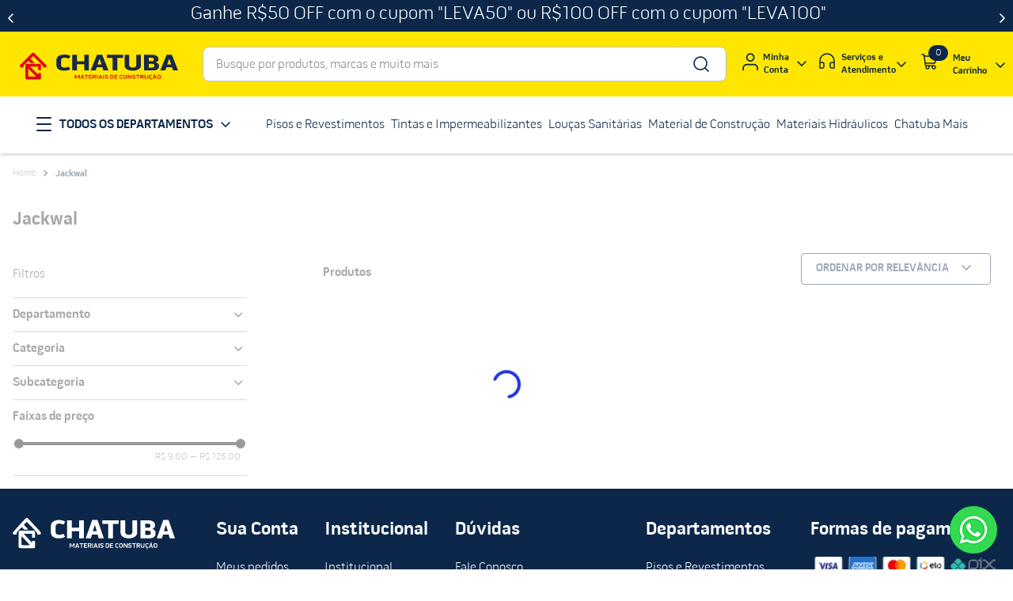

--- FILE ---
content_type: text/html; charset=utf-8
request_url: https://www.google.com/recaptcha/enterprise/anchor?ar=1&k=6LdV7CIpAAAAAPUrHXWlFArQ5hSiNQJk6Ja-vcYM&co=aHR0cHM6Ly93d3cuY2hhdHViYS5jb20uYnI6NDQz&hl=pt-BR&v=PoyoqOPhxBO7pBk68S4YbpHZ&size=invisible&anchor-ms=20000&execute-ms=30000&cb=nlnnprssfo8
body_size: 48883
content:
<!DOCTYPE HTML><html dir="ltr" lang="pt-BR"><head><meta http-equiv="Content-Type" content="text/html; charset=UTF-8">
<meta http-equiv="X-UA-Compatible" content="IE=edge">
<title>reCAPTCHA</title>
<style type="text/css">
/* cyrillic-ext */
@font-face {
  font-family: 'Roboto';
  font-style: normal;
  font-weight: 400;
  font-stretch: 100%;
  src: url(//fonts.gstatic.com/s/roboto/v48/KFO7CnqEu92Fr1ME7kSn66aGLdTylUAMa3GUBHMdazTgWw.woff2) format('woff2');
  unicode-range: U+0460-052F, U+1C80-1C8A, U+20B4, U+2DE0-2DFF, U+A640-A69F, U+FE2E-FE2F;
}
/* cyrillic */
@font-face {
  font-family: 'Roboto';
  font-style: normal;
  font-weight: 400;
  font-stretch: 100%;
  src: url(//fonts.gstatic.com/s/roboto/v48/KFO7CnqEu92Fr1ME7kSn66aGLdTylUAMa3iUBHMdazTgWw.woff2) format('woff2');
  unicode-range: U+0301, U+0400-045F, U+0490-0491, U+04B0-04B1, U+2116;
}
/* greek-ext */
@font-face {
  font-family: 'Roboto';
  font-style: normal;
  font-weight: 400;
  font-stretch: 100%;
  src: url(//fonts.gstatic.com/s/roboto/v48/KFO7CnqEu92Fr1ME7kSn66aGLdTylUAMa3CUBHMdazTgWw.woff2) format('woff2');
  unicode-range: U+1F00-1FFF;
}
/* greek */
@font-face {
  font-family: 'Roboto';
  font-style: normal;
  font-weight: 400;
  font-stretch: 100%;
  src: url(//fonts.gstatic.com/s/roboto/v48/KFO7CnqEu92Fr1ME7kSn66aGLdTylUAMa3-UBHMdazTgWw.woff2) format('woff2');
  unicode-range: U+0370-0377, U+037A-037F, U+0384-038A, U+038C, U+038E-03A1, U+03A3-03FF;
}
/* math */
@font-face {
  font-family: 'Roboto';
  font-style: normal;
  font-weight: 400;
  font-stretch: 100%;
  src: url(//fonts.gstatic.com/s/roboto/v48/KFO7CnqEu92Fr1ME7kSn66aGLdTylUAMawCUBHMdazTgWw.woff2) format('woff2');
  unicode-range: U+0302-0303, U+0305, U+0307-0308, U+0310, U+0312, U+0315, U+031A, U+0326-0327, U+032C, U+032F-0330, U+0332-0333, U+0338, U+033A, U+0346, U+034D, U+0391-03A1, U+03A3-03A9, U+03B1-03C9, U+03D1, U+03D5-03D6, U+03F0-03F1, U+03F4-03F5, U+2016-2017, U+2034-2038, U+203C, U+2040, U+2043, U+2047, U+2050, U+2057, U+205F, U+2070-2071, U+2074-208E, U+2090-209C, U+20D0-20DC, U+20E1, U+20E5-20EF, U+2100-2112, U+2114-2115, U+2117-2121, U+2123-214F, U+2190, U+2192, U+2194-21AE, U+21B0-21E5, U+21F1-21F2, U+21F4-2211, U+2213-2214, U+2216-22FF, U+2308-230B, U+2310, U+2319, U+231C-2321, U+2336-237A, U+237C, U+2395, U+239B-23B7, U+23D0, U+23DC-23E1, U+2474-2475, U+25AF, U+25B3, U+25B7, U+25BD, U+25C1, U+25CA, U+25CC, U+25FB, U+266D-266F, U+27C0-27FF, U+2900-2AFF, U+2B0E-2B11, U+2B30-2B4C, U+2BFE, U+3030, U+FF5B, U+FF5D, U+1D400-1D7FF, U+1EE00-1EEFF;
}
/* symbols */
@font-face {
  font-family: 'Roboto';
  font-style: normal;
  font-weight: 400;
  font-stretch: 100%;
  src: url(//fonts.gstatic.com/s/roboto/v48/KFO7CnqEu92Fr1ME7kSn66aGLdTylUAMaxKUBHMdazTgWw.woff2) format('woff2');
  unicode-range: U+0001-000C, U+000E-001F, U+007F-009F, U+20DD-20E0, U+20E2-20E4, U+2150-218F, U+2190, U+2192, U+2194-2199, U+21AF, U+21E6-21F0, U+21F3, U+2218-2219, U+2299, U+22C4-22C6, U+2300-243F, U+2440-244A, U+2460-24FF, U+25A0-27BF, U+2800-28FF, U+2921-2922, U+2981, U+29BF, U+29EB, U+2B00-2BFF, U+4DC0-4DFF, U+FFF9-FFFB, U+10140-1018E, U+10190-1019C, U+101A0, U+101D0-101FD, U+102E0-102FB, U+10E60-10E7E, U+1D2C0-1D2D3, U+1D2E0-1D37F, U+1F000-1F0FF, U+1F100-1F1AD, U+1F1E6-1F1FF, U+1F30D-1F30F, U+1F315, U+1F31C, U+1F31E, U+1F320-1F32C, U+1F336, U+1F378, U+1F37D, U+1F382, U+1F393-1F39F, U+1F3A7-1F3A8, U+1F3AC-1F3AF, U+1F3C2, U+1F3C4-1F3C6, U+1F3CA-1F3CE, U+1F3D4-1F3E0, U+1F3ED, U+1F3F1-1F3F3, U+1F3F5-1F3F7, U+1F408, U+1F415, U+1F41F, U+1F426, U+1F43F, U+1F441-1F442, U+1F444, U+1F446-1F449, U+1F44C-1F44E, U+1F453, U+1F46A, U+1F47D, U+1F4A3, U+1F4B0, U+1F4B3, U+1F4B9, U+1F4BB, U+1F4BF, U+1F4C8-1F4CB, U+1F4D6, U+1F4DA, U+1F4DF, U+1F4E3-1F4E6, U+1F4EA-1F4ED, U+1F4F7, U+1F4F9-1F4FB, U+1F4FD-1F4FE, U+1F503, U+1F507-1F50B, U+1F50D, U+1F512-1F513, U+1F53E-1F54A, U+1F54F-1F5FA, U+1F610, U+1F650-1F67F, U+1F687, U+1F68D, U+1F691, U+1F694, U+1F698, U+1F6AD, U+1F6B2, U+1F6B9-1F6BA, U+1F6BC, U+1F6C6-1F6CF, U+1F6D3-1F6D7, U+1F6E0-1F6EA, U+1F6F0-1F6F3, U+1F6F7-1F6FC, U+1F700-1F7FF, U+1F800-1F80B, U+1F810-1F847, U+1F850-1F859, U+1F860-1F887, U+1F890-1F8AD, U+1F8B0-1F8BB, U+1F8C0-1F8C1, U+1F900-1F90B, U+1F93B, U+1F946, U+1F984, U+1F996, U+1F9E9, U+1FA00-1FA6F, U+1FA70-1FA7C, U+1FA80-1FA89, U+1FA8F-1FAC6, U+1FACE-1FADC, U+1FADF-1FAE9, U+1FAF0-1FAF8, U+1FB00-1FBFF;
}
/* vietnamese */
@font-face {
  font-family: 'Roboto';
  font-style: normal;
  font-weight: 400;
  font-stretch: 100%;
  src: url(//fonts.gstatic.com/s/roboto/v48/KFO7CnqEu92Fr1ME7kSn66aGLdTylUAMa3OUBHMdazTgWw.woff2) format('woff2');
  unicode-range: U+0102-0103, U+0110-0111, U+0128-0129, U+0168-0169, U+01A0-01A1, U+01AF-01B0, U+0300-0301, U+0303-0304, U+0308-0309, U+0323, U+0329, U+1EA0-1EF9, U+20AB;
}
/* latin-ext */
@font-face {
  font-family: 'Roboto';
  font-style: normal;
  font-weight: 400;
  font-stretch: 100%;
  src: url(//fonts.gstatic.com/s/roboto/v48/KFO7CnqEu92Fr1ME7kSn66aGLdTylUAMa3KUBHMdazTgWw.woff2) format('woff2');
  unicode-range: U+0100-02BA, U+02BD-02C5, U+02C7-02CC, U+02CE-02D7, U+02DD-02FF, U+0304, U+0308, U+0329, U+1D00-1DBF, U+1E00-1E9F, U+1EF2-1EFF, U+2020, U+20A0-20AB, U+20AD-20C0, U+2113, U+2C60-2C7F, U+A720-A7FF;
}
/* latin */
@font-face {
  font-family: 'Roboto';
  font-style: normal;
  font-weight: 400;
  font-stretch: 100%;
  src: url(//fonts.gstatic.com/s/roboto/v48/KFO7CnqEu92Fr1ME7kSn66aGLdTylUAMa3yUBHMdazQ.woff2) format('woff2');
  unicode-range: U+0000-00FF, U+0131, U+0152-0153, U+02BB-02BC, U+02C6, U+02DA, U+02DC, U+0304, U+0308, U+0329, U+2000-206F, U+20AC, U+2122, U+2191, U+2193, U+2212, U+2215, U+FEFF, U+FFFD;
}
/* cyrillic-ext */
@font-face {
  font-family: 'Roboto';
  font-style: normal;
  font-weight: 500;
  font-stretch: 100%;
  src: url(//fonts.gstatic.com/s/roboto/v48/KFO7CnqEu92Fr1ME7kSn66aGLdTylUAMa3GUBHMdazTgWw.woff2) format('woff2');
  unicode-range: U+0460-052F, U+1C80-1C8A, U+20B4, U+2DE0-2DFF, U+A640-A69F, U+FE2E-FE2F;
}
/* cyrillic */
@font-face {
  font-family: 'Roboto';
  font-style: normal;
  font-weight: 500;
  font-stretch: 100%;
  src: url(//fonts.gstatic.com/s/roboto/v48/KFO7CnqEu92Fr1ME7kSn66aGLdTylUAMa3iUBHMdazTgWw.woff2) format('woff2');
  unicode-range: U+0301, U+0400-045F, U+0490-0491, U+04B0-04B1, U+2116;
}
/* greek-ext */
@font-face {
  font-family: 'Roboto';
  font-style: normal;
  font-weight: 500;
  font-stretch: 100%;
  src: url(//fonts.gstatic.com/s/roboto/v48/KFO7CnqEu92Fr1ME7kSn66aGLdTylUAMa3CUBHMdazTgWw.woff2) format('woff2');
  unicode-range: U+1F00-1FFF;
}
/* greek */
@font-face {
  font-family: 'Roboto';
  font-style: normal;
  font-weight: 500;
  font-stretch: 100%;
  src: url(//fonts.gstatic.com/s/roboto/v48/KFO7CnqEu92Fr1ME7kSn66aGLdTylUAMa3-UBHMdazTgWw.woff2) format('woff2');
  unicode-range: U+0370-0377, U+037A-037F, U+0384-038A, U+038C, U+038E-03A1, U+03A3-03FF;
}
/* math */
@font-face {
  font-family: 'Roboto';
  font-style: normal;
  font-weight: 500;
  font-stretch: 100%;
  src: url(//fonts.gstatic.com/s/roboto/v48/KFO7CnqEu92Fr1ME7kSn66aGLdTylUAMawCUBHMdazTgWw.woff2) format('woff2');
  unicode-range: U+0302-0303, U+0305, U+0307-0308, U+0310, U+0312, U+0315, U+031A, U+0326-0327, U+032C, U+032F-0330, U+0332-0333, U+0338, U+033A, U+0346, U+034D, U+0391-03A1, U+03A3-03A9, U+03B1-03C9, U+03D1, U+03D5-03D6, U+03F0-03F1, U+03F4-03F5, U+2016-2017, U+2034-2038, U+203C, U+2040, U+2043, U+2047, U+2050, U+2057, U+205F, U+2070-2071, U+2074-208E, U+2090-209C, U+20D0-20DC, U+20E1, U+20E5-20EF, U+2100-2112, U+2114-2115, U+2117-2121, U+2123-214F, U+2190, U+2192, U+2194-21AE, U+21B0-21E5, U+21F1-21F2, U+21F4-2211, U+2213-2214, U+2216-22FF, U+2308-230B, U+2310, U+2319, U+231C-2321, U+2336-237A, U+237C, U+2395, U+239B-23B7, U+23D0, U+23DC-23E1, U+2474-2475, U+25AF, U+25B3, U+25B7, U+25BD, U+25C1, U+25CA, U+25CC, U+25FB, U+266D-266F, U+27C0-27FF, U+2900-2AFF, U+2B0E-2B11, U+2B30-2B4C, U+2BFE, U+3030, U+FF5B, U+FF5D, U+1D400-1D7FF, U+1EE00-1EEFF;
}
/* symbols */
@font-face {
  font-family: 'Roboto';
  font-style: normal;
  font-weight: 500;
  font-stretch: 100%;
  src: url(//fonts.gstatic.com/s/roboto/v48/KFO7CnqEu92Fr1ME7kSn66aGLdTylUAMaxKUBHMdazTgWw.woff2) format('woff2');
  unicode-range: U+0001-000C, U+000E-001F, U+007F-009F, U+20DD-20E0, U+20E2-20E4, U+2150-218F, U+2190, U+2192, U+2194-2199, U+21AF, U+21E6-21F0, U+21F3, U+2218-2219, U+2299, U+22C4-22C6, U+2300-243F, U+2440-244A, U+2460-24FF, U+25A0-27BF, U+2800-28FF, U+2921-2922, U+2981, U+29BF, U+29EB, U+2B00-2BFF, U+4DC0-4DFF, U+FFF9-FFFB, U+10140-1018E, U+10190-1019C, U+101A0, U+101D0-101FD, U+102E0-102FB, U+10E60-10E7E, U+1D2C0-1D2D3, U+1D2E0-1D37F, U+1F000-1F0FF, U+1F100-1F1AD, U+1F1E6-1F1FF, U+1F30D-1F30F, U+1F315, U+1F31C, U+1F31E, U+1F320-1F32C, U+1F336, U+1F378, U+1F37D, U+1F382, U+1F393-1F39F, U+1F3A7-1F3A8, U+1F3AC-1F3AF, U+1F3C2, U+1F3C4-1F3C6, U+1F3CA-1F3CE, U+1F3D4-1F3E0, U+1F3ED, U+1F3F1-1F3F3, U+1F3F5-1F3F7, U+1F408, U+1F415, U+1F41F, U+1F426, U+1F43F, U+1F441-1F442, U+1F444, U+1F446-1F449, U+1F44C-1F44E, U+1F453, U+1F46A, U+1F47D, U+1F4A3, U+1F4B0, U+1F4B3, U+1F4B9, U+1F4BB, U+1F4BF, U+1F4C8-1F4CB, U+1F4D6, U+1F4DA, U+1F4DF, U+1F4E3-1F4E6, U+1F4EA-1F4ED, U+1F4F7, U+1F4F9-1F4FB, U+1F4FD-1F4FE, U+1F503, U+1F507-1F50B, U+1F50D, U+1F512-1F513, U+1F53E-1F54A, U+1F54F-1F5FA, U+1F610, U+1F650-1F67F, U+1F687, U+1F68D, U+1F691, U+1F694, U+1F698, U+1F6AD, U+1F6B2, U+1F6B9-1F6BA, U+1F6BC, U+1F6C6-1F6CF, U+1F6D3-1F6D7, U+1F6E0-1F6EA, U+1F6F0-1F6F3, U+1F6F7-1F6FC, U+1F700-1F7FF, U+1F800-1F80B, U+1F810-1F847, U+1F850-1F859, U+1F860-1F887, U+1F890-1F8AD, U+1F8B0-1F8BB, U+1F8C0-1F8C1, U+1F900-1F90B, U+1F93B, U+1F946, U+1F984, U+1F996, U+1F9E9, U+1FA00-1FA6F, U+1FA70-1FA7C, U+1FA80-1FA89, U+1FA8F-1FAC6, U+1FACE-1FADC, U+1FADF-1FAE9, U+1FAF0-1FAF8, U+1FB00-1FBFF;
}
/* vietnamese */
@font-face {
  font-family: 'Roboto';
  font-style: normal;
  font-weight: 500;
  font-stretch: 100%;
  src: url(//fonts.gstatic.com/s/roboto/v48/KFO7CnqEu92Fr1ME7kSn66aGLdTylUAMa3OUBHMdazTgWw.woff2) format('woff2');
  unicode-range: U+0102-0103, U+0110-0111, U+0128-0129, U+0168-0169, U+01A0-01A1, U+01AF-01B0, U+0300-0301, U+0303-0304, U+0308-0309, U+0323, U+0329, U+1EA0-1EF9, U+20AB;
}
/* latin-ext */
@font-face {
  font-family: 'Roboto';
  font-style: normal;
  font-weight: 500;
  font-stretch: 100%;
  src: url(//fonts.gstatic.com/s/roboto/v48/KFO7CnqEu92Fr1ME7kSn66aGLdTylUAMa3KUBHMdazTgWw.woff2) format('woff2');
  unicode-range: U+0100-02BA, U+02BD-02C5, U+02C7-02CC, U+02CE-02D7, U+02DD-02FF, U+0304, U+0308, U+0329, U+1D00-1DBF, U+1E00-1E9F, U+1EF2-1EFF, U+2020, U+20A0-20AB, U+20AD-20C0, U+2113, U+2C60-2C7F, U+A720-A7FF;
}
/* latin */
@font-face {
  font-family: 'Roboto';
  font-style: normal;
  font-weight: 500;
  font-stretch: 100%;
  src: url(//fonts.gstatic.com/s/roboto/v48/KFO7CnqEu92Fr1ME7kSn66aGLdTylUAMa3yUBHMdazQ.woff2) format('woff2');
  unicode-range: U+0000-00FF, U+0131, U+0152-0153, U+02BB-02BC, U+02C6, U+02DA, U+02DC, U+0304, U+0308, U+0329, U+2000-206F, U+20AC, U+2122, U+2191, U+2193, U+2212, U+2215, U+FEFF, U+FFFD;
}
/* cyrillic-ext */
@font-face {
  font-family: 'Roboto';
  font-style: normal;
  font-weight: 900;
  font-stretch: 100%;
  src: url(//fonts.gstatic.com/s/roboto/v48/KFO7CnqEu92Fr1ME7kSn66aGLdTylUAMa3GUBHMdazTgWw.woff2) format('woff2');
  unicode-range: U+0460-052F, U+1C80-1C8A, U+20B4, U+2DE0-2DFF, U+A640-A69F, U+FE2E-FE2F;
}
/* cyrillic */
@font-face {
  font-family: 'Roboto';
  font-style: normal;
  font-weight: 900;
  font-stretch: 100%;
  src: url(//fonts.gstatic.com/s/roboto/v48/KFO7CnqEu92Fr1ME7kSn66aGLdTylUAMa3iUBHMdazTgWw.woff2) format('woff2');
  unicode-range: U+0301, U+0400-045F, U+0490-0491, U+04B0-04B1, U+2116;
}
/* greek-ext */
@font-face {
  font-family: 'Roboto';
  font-style: normal;
  font-weight: 900;
  font-stretch: 100%;
  src: url(//fonts.gstatic.com/s/roboto/v48/KFO7CnqEu92Fr1ME7kSn66aGLdTylUAMa3CUBHMdazTgWw.woff2) format('woff2');
  unicode-range: U+1F00-1FFF;
}
/* greek */
@font-face {
  font-family: 'Roboto';
  font-style: normal;
  font-weight: 900;
  font-stretch: 100%;
  src: url(//fonts.gstatic.com/s/roboto/v48/KFO7CnqEu92Fr1ME7kSn66aGLdTylUAMa3-UBHMdazTgWw.woff2) format('woff2');
  unicode-range: U+0370-0377, U+037A-037F, U+0384-038A, U+038C, U+038E-03A1, U+03A3-03FF;
}
/* math */
@font-face {
  font-family: 'Roboto';
  font-style: normal;
  font-weight: 900;
  font-stretch: 100%;
  src: url(//fonts.gstatic.com/s/roboto/v48/KFO7CnqEu92Fr1ME7kSn66aGLdTylUAMawCUBHMdazTgWw.woff2) format('woff2');
  unicode-range: U+0302-0303, U+0305, U+0307-0308, U+0310, U+0312, U+0315, U+031A, U+0326-0327, U+032C, U+032F-0330, U+0332-0333, U+0338, U+033A, U+0346, U+034D, U+0391-03A1, U+03A3-03A9, U+03B1-03C9, U+03D1, U+03D5-03D6, U+03F0-03F1, U+03F4-03F5, U+2016-2017, U+2034-2038, U+203C, U+2040, U+2043, U+2047, U+2050, U+2057, U+205F, U+2070-2071, U+2074-208E, U+2090-209C, U+20D0-20DC, U+20E1, U+20E5-20EF, U+2100-2112, U+2114-2115, U+2117-2121, U+2123-214F, U+2190, U+2192, U+2194-21AE, U+21B0-21E5, U+21F1-21F2, U+21F4-2211, U+2213-2214, U+2216-22FF, U+2308-230B, U+2310, U+2319, U+231C-2321, U+2336-237A, U+237C, U+2395, U+239B-23B7, U+23D0, U+23DC-23E1, U+2474-2475, U+25AF, U+25B3, U+25B7, U+25BD, U+25C1, U+25CA, U+25CC, U+25FB, U+266D-266F, U+27C0-27FF, U+2900-2AFF, U+2B0E-2B11, U+2B30-2B4C, U+2BFE, U+3030, U+FF5B, U+FF5D, U+1D400-1D7FF, U+1EE00-1EEFF;
}
/* symbols */
@font-face {
  font-family: 'Roboto';
  font-style: normal;
  font-weight: 900;
  font-stretch: 100%;
  src: url(//fonts.gstatic.com/s/roboto/v48/KFO7CnqEu92Fr1ME7kSn66aGLdTylUAMaxKUBHMdazTgWw.woff2) format('woff2');
  unicode-range: U+0001-000C, U+000E-001F, U+007F-009F, U+20DD-20E0, U+20E2-20E4, U+2150-218F, U+2190, U+2192, U+2194-2199, U+21AF, U+21E6-21F0, U+21F3, U+2218-2219, U+2299, U+22C4-22C6, U+2300-243F, U+2440-244A, U+2460-24FF, U+25A0-27BF, U+2800-28FF, U+2921-2922, U+2981, U+29BF, U+29EB, U+2B00-2BFF, U+4DC0-4DFF, U+FFF9-FFFB, U+10140-1018E, U+10190-1019C, U+101A0, U+101D0-101FD, U+102E0-102FB, U+10E60-10E7E, U+1D2C0-1D2D3, U+1D2E0-1D37F, U+1F000-1F0FF, U+1F100-1F1AD, U+1F1E6-1F1FF, U+1F30D-1F30F, U+1F315, U+1F31C, U+1F31E, U+1F320-1F32C, U+1F336, U+1F378, U+1F37D, U+1F382, U+1F393-1F39F, U+1F3A7-1F3A8, U+1F3AC-1F3AF, U+1F3C2, U+1F3C4-1F3C6, U+1F3CA-1F3CE, U+1F3D4-1F3E0, U+1F3ED, U+1F3F1-1F3F3, U+1F3F5-1F3F7, U+1F408, U+1F415, U+1F41F, U+1F426, U+1F43F, U+1F441-1F442, U+1F444, U+1F446-1F449, U+1F44C-1F44E, U+1F453, U+1F46A, U+1F47D, U+1F4A3, U+1F4B0, U+1F4B3, U+1F4B9, U+1F4BB, U+1F4BF, U+1F4C8-1F4CB, U+1F4D6, U+1F4DA, U+1F4DF, U+1F4E3-1F4E6, U+1F4EA-1F4ED, U+1F4F7, U+1F4F9-1F4FB, U+1F4FD-1F4FE, U+1F503, U+1F507-1F50B, U+1F50D, U+1F512-1F513, U+1F53E-1F54A, U+1F54F-1F5FA, U+1F610, U+1F650-1F67F, U+1F687, U+1F68D, U+1F691, U+1F694, U+1F698, U+1F6AD, U+1F6B2, U+1F6B9-1F6BA, U+1F6BC, U+1F6C6-1F6CF, U+1F6D3-1F6D7, U+1F6E0-1F6EA, U+1F6F0-1F6F3, U+1F6F7-1F6FC, U+1F700-1F7FF, U+1F800-1F80B, U+1F810-1F847, U+1F850-1F859, U+1F860-1F887, U+1F890-1F8AD, U+1F8B0-1F8BB, U+1F8C0-1F8C1, U+1F900-1F90B, U+1F93B, U+1F946, U+1F984, U+1F996, U+1F9E9, U+1FA00-1FA6F, U+1FA70-1FA7C, U+1FA80-1FA89, U+1FA8F-1FAC6, U+1FACE-1FADC, U+1FADF-1FAE9, U+1FAF0-1FAF8, U+1FB00-1FBFF;
}
/* vietnamese */
@font-face {
  font-family: 'Roboto';
  font-style: normal;
  font-weight: 900;
  font-stretch: 100%;
  src: url(//fonts.gstatic.com/s/roboto/v48/KFO7CnqEu92Fr1ME7kSn66aGLdTylUAMa3OUBHMdazTgWw.woff2) format('woff2');
  unicode-range: U+0102-0103, U+0110-0111, U+0128-0129, U+0168-0169, U+01A0-01A1, U+01AF-01B0, U+0300-0301, U+0303-0304, U+0308-0309, U+0323, U+0329, U+1EA0-1EF9, U+20AB;
}
/* latin-ext */
@font-face {
  font-family: 'Roboto';
  font-style: normal;
  font-weight: 900;
  font-stretch: 100%;
  src: url(//fonts.gstatic.com/s/roboto/v48/KFO7CnqEu92Fr1ME7kSn66aGLdTylUAMa3KUBHMdazTgWw.woff2) format('woff2');
  unicode-range: U+0100-02BA, U+02BD-02C5, U+02C7-02CC, U+02CE-02D7, U+02DD-02FF, U+0304, U+0308, U+0329, U+1D00-1DBF, U+1E00-1E9F, U+1EF2-1EFF, U+2020, U+20A0-20AB, U+20AD-20C0, U+2113, U+2C60-2C7F, U+A720-A7FF;
}
/* latin */
@font-face {
  font-family: 'Roboto';
  font-style: normal;
  font-weight: 900;
  font-stretch: 100%;
  src: url(//fonts.gstatic.com/s/roboto/v48/KFO7CnqEu92Fr1ME7kSn66aGLdTylUAMa3yUBHMdazQ.woff2) format('woff2');
  unicode-range: U+0000-00FF, U+0131, U+0152-0153, U+02BB-02BC, U+02C6, U+02DA, U+02DC, U+0304, U+0308, U+0329, U+2000-206F, U+20AC, U+2122, U+2191, U+2193, U+2212, U+2215, U+FEFF, U+FFFD;
}

</style>
<link rel="stylesheet" type="text/css" href="https://www.gstatic.com/recaptcha/releases/PoyoqOPhxBO7pBk68S4YbpHZ/styles__ltr.css">
<script nonce="U0wd8CuayjfI_1zPuoSE2A" type="text/javascript">window['__recaptcha_api'] = 'https://www.google.com/recaptcha/enterprise/';</script>
<script type="text/javascript" src="https://www.gstatic.com/recaptcha/releases/PoyoqOPhxBO7pBk68S4YbpHZ/recaptcha__pt_br.js" nonce="U0wd8CuayjfI_1zPuoSE2A">
      
    </script></head>
<body><div id="rc-anchor-alert" class="rc-anchor-alert"></div>
<input type="hidden" id="recaptcha-token" value="[base64]">
<script type="text/javascript" nonce="U0wd8CuayjfI_1zPuoSE2A">
      recaptcha.anchor.Main.init("[\x22ainput\x22,[\x22bgdata\x22,\x22\x22,\[base64]/[base64]/[base64]/ZyhXLGgpOnEoW04sMjEsbF0sVywwKSxoKSxmYWxzZSxmYWxzZSl9Y2F0Y2goayl7RygzNTgsVyk/[base64]/[base64]/[base64]/[base64]/[base64]/[base64]/[base64]/bmV3IEJbT10oRFswXSk6dz09Mj9uZXcgQltPXShEWzBdLERbMV0pOnc9PTM/bmV3IEJbT10oRFswXSxEWzFdLERbMl0pOnc9PTQ/[base64]/[base64]/[base64]/[base64]/[base64]\\u003d\x22,\[base64]\\u003d\x22,\x22bkpRw7bDrsKkb0EsbcOZwqYUw5oFw4QsKC5FdzMQAcK2QMOXwrrDrcKTwo/Cu0XDq8OHFcKcEcKhEcKcw7bDmcKcw4HCry7CmS8PJV9SRE/DlMO7QcOjIsK0NMKgwoMcCnxSaEPCmw/[base64]/Drz5oXDnDssOqwrgSw53DlCtAPMKXw4ZowqvDmMKdw6XDq3EEw4nCs8KwwqpPwqRSJsOew6/Cp8KUBsONGsK+worCvcK2w5Nzw4TCncKgw5FsdcKKZ8OhJcO3w47Cn07Cr8ORNCzDn0HCqlwcwqjCjMKkBsOTwpUzwrYOIlYowpAFBcKlw7QNNWQDwoEgwrXDnVjCn8K0LnwSw6bCkypmHcOuwr/DusORwoDCpHDDisK1XDhnwqfDjWBELMOqwopjwrHCo8O8w4RYw5dhwrrCr1RDTw/CicOiOxhUw63CnMKKPxRxwrDCrGbCthAePC7CsWwyMi7CvWXCtxNOEk/[base64]/[base64]/w6pLZCV1PMOewqIlUMKzAMKtwrNNw7J6SzfCmmREworChsKRNW8mw44PwpkGfMKXw4XCuFzDpcOmXcOAwqrCpilELT/[base64]/DtikfKHbDhzY+w64yVsOcw6ZMREzDg8K/cA01w4dySMOQw5XDq8KQAMKoQsKXw7zDocK7cwlTw6ohY8KRbMOvwqvDkirCuMOlw5vCrlMScMKeBzjCpCcQw4Q3R1dCw6/Du3VCw63CtMOBw48ue8OmwqHDhMKhNcOKwofCicOgwrfCgizCs39IQE3DosK+K3xxwrDDusKcwpBcw6rDusOJwrPDjWZESjUYwoBnwr3CqQ57w60Qw6lVw5TDj8OxAcK1csOAw4/Ch8OHwrDDvk8mw4fDk8OVRSJZP8KKJjzDoxbChTrDm8K1U8K/wofCncO/XUzCv8Kmw7AoPsKWw43DmmbCn8KCDlvDm0HCkwfDmU/Dn8Osw6d4w5DCjgzCn2E/wrwpw4h2AMKjQMOsw5tewoRcwp3Cv13Dl289w5jDlQzCvGnDuDQowp/Dt8KVw5xXeRLDlyjCjsO4w5gjw7XDt8K7wp7CuW3ChcOywpTDh8ODw5YuKDDCpVXDpig7PGnDinkOw5YXw6DCglHCt0rCn8KhwqbCmQ4Sw4jCscKIwp0XVMOTwphqCWLDtW0KQ8Kbw5gbw5/[base64]/CqsKTwp0LwqA2IMKZBEFQCsKCwr5QZ8OHScOlwpXCoMOzw7rDrxBOIcK2YcKjfSTCkmBpwqkqwoYJbsO/wr7CpC7CsnswYcOyTMK9wo4+O0snIgkrf8KawqzDigXDsMK1wp/CrBAfOwMRWDBfw4YLwobDrUtywpTDiz3ChGjDn8OjKsO5GsKMwodbQQ3DicKjB33Dg8OCwrPCjhPCq3FGwq/Crg8ywoXDrjTDn8OUw6tCwq/ClsOFwoxnw4AFwqVkwrQELcK0U8KFH0/[base64]/IMKBRMKiw7x8w5thwoXDph/Ci8KlFH40XVXDjDzCmk4gSXAgXiLDkknDkRbDmcKGU1ddLcKMwo/DjwzCiwPDvcONwqjDpsO8w48Uwo5rEHLDoV/CpmLDsAnDhQHCuMOfIsOjb8K+w7TDkU06ZlXCvsO1wp5yw5RbemTChxIkIzVMw49CLx5Ew48Rw5/DlMOLwq93ZsKXwot+C15/X07CtsKgKsONfMOBUitPwoB5MMK1an1CwoA0w64ewq7Dg8KHwpxoQF3DoMKCw6TDhwYaM3hcK8KtGWfDosKsw51ZcMKqUVkLPsO8T8KEwqEUAjg0VcOYZU7DmSzCvcKuw4zCvMOSfMOVwrgNwqPDucKRKTLCscKoUcK9XzoODcOACmPCgzYdw6vDhQrDiXDClD/DmyTDnlgVw7LCuS3CicOcKztMI8KRwpAYw7Mvw6PCkwAnwqQ8KcKtfmvCksK2LMKuX3PDuGzDvA84RAQrIcKfFsOuw6lDw5l/QMK4woDDi2wpAHrDhcK8woFjKsOiCV7Dh8KNwoHCmsKCwqlBwp58RnFmAF/[base64]/Dpw3DgwRow6dJdXbDp8KdV8Kfwqg3fMOaesOlOBzClcOSV8KFw5vCv8K5fGduwqZbwofDgXNiwp7DljBxwovCrcKUB3FuECEoFsOwGGnCm0NhZh0pKjLDvnbChsOPFDIFw5xGRcOXI8KxAsOhw5dEw6bCuExaOQ/[base64]/W8KcET0yVmTDjMK7w7Zgw5/Dg3HDkH3CmB3DnGl+wr7DnsOYw7cxAcOrw6LCgsK5w7Q8RcKQw5XCosK6VcOTZsOgw6Z6FCNlwqvDoG7Dr8OGB8O0w6sLwpJxH8OFccOdwrA2w4M1bBDDpxtTw6bCkRhUw6QHOjjCgsK9w4zCnHPCtCJ1TMOLfw/[base64]/w6kgIcOGMcOxw5caw7/Cu8O5wp9bSsOZecOPGVDCqcKrw6scw518MzpVS8KXwpsRw78Fwpkxd8KPw5MGwp5GdcOVHcOww608woDCszHCo8K2w5TDjcOkNEk3XcOgNAfDqMKnw71Nw73Cu8KwHsOgwqvDqcOLwqN/GcOSwpc/[base64]/CiHvCs8KKcsOdXsOUwqbDjj/CoMO5asOXwpjDn8KBfcOWwpZsw5HDkClCNsKNwpdJegrCjX3Dg8KowrLDvcOEw61qwrLDggVgOMOdw7FWwqZ6w4l3w6zCkcK4JcKTwoPCt8KiTFcPTBvDjUlIC8KuwqQPeWM+fl/DolrDscKOwqAVC8KfwrAwS8O4w77Dr8KvWMKmwpQ7woZswpjColbDjgXDocO2OcKaUMK2wpTDm31EY10lwpfCiMO4c8KOw7AsMcKiWTTCk8Onw6LDliHCosKkw6/[base64]/DrcOOMiTClAVkwp/CksK4ScKXwp1hw6XDucOlDmZpQMOjw5nCt8OTZyEcf8Oxwoc9wpbDn3TDlMOcwoxcTcKQVsO+AMKFwovCvMO9R1hRw5Eqw7ECwp/CvU/CksKaTMOgw6bDlns0wqF/wppbwp1DwqfDhVLDuyjCnnRNw5HCqMOLwofDnFvCq8O/w73Dln/[base64]/[base64]/DtsOdbcO/w4DCusOJHMKLwonCpMO2esOAw6pqNcKSw4nCvMKuVMKBDcO1VnDDoXM/wo0tw4PCocOeR8KTw4LDn21owrrCksK0wqJNQRPCqsKPbMK6worCoHnDtTcUwocwwowYw5NtCxvCiD8kw4fCrsKpQMK7B0jCv8KmwqYtw6rDm3dnw65fIlfCgHLCmWVxwoERw65Tw4VdXl3ClMK9w7VmQAlAXFUBQm1qZsOqICkkw6Z/w7fCjcOYwpxvPmxDw60AAB1/worDucOKB0zDi3V5GsKwb1Ztc8Orw7nDmMKywpskV8KJUgVnPcOaeMOZwqQQe8KtchbCocKuwpHDisOqGcO2Ui3Di8O2wqPCoCfDj8K2w7xmwpsRwoLDisKxw5wZKWw3TMKcw6Acw67Ciwt/wq8+S8Kiw58dwqwDPcOmccKiw7DDkMKZQsKMwoNLw5LDnMKlMDUmMcKRDDjCl8K2wql2w4VXwrkQwqrDvsOVUMKlw7DCs8K5wpgFTUnCksKmw4TCrcK6IgJ+wrLDscKhH3PCmMOHwr/CvsK7w5PCscKtw4VJw7XDlsKUY8OUPMKAHifCikvCiMO+aBfCtcOwwoXDlsOvMG0TMnsDw75YwrlKwpJ/wp5OEkvCoUbDqxDCh0gGU8OFMiUQwo8uwobDiDPCqMOuwqlmScOkeSLDhxHCqcKYUQ/ChGHCuzsER8ORaCElRVrCiMOVw5w0woAxS8Krw5LCmWfDn8OZw4Yswr7ChHbDpA4LbxzCg2waSMO8MsK2I8ODaMOBE8OmZ3/DkMKNOcORw7/DnMKjJsKvwqQyBm7Cnm7Dtz/[base64]/[base64]/DqAvCqFQ/EAPDgnTCusKFwpTDtcOJw4LCsUh3wq/CkkPDs8OIw57DpHdpw79FaMO4w5XCh0sIwqLDscKiw7Qiwp/CsEzDuA7DrWvCmMKcwqPDinrDosKyU8OocDvDlsOsfcKdNV8LbsKWe8Orw4jDuMKcccOGwo/[base64]/NsKoXSkVw6Vhw7/[base64]/Dq8KRwo3CqcKLPHjDlEVaLsO3woHCoTZdfgQnfH9xPMOJwoJDcxgJHRNSw70TwogGwox5CcKJw7w7CMOrwpwmwpnDs8ODOHApHw/Cvw9rw5LCnsKrC0siwqVSLsOuw4fCqwvCrgtxw5lSFMOTJsOVKxbDmnjCicOpwqTClsOGcAIIYlxmw4kiw40tw6TDjsO4eBPCksKew5wqLHlBwqNlw4LCqMKiw5o+FsK2woDDmj7CgzZjOsK3w5NBGsO9MRXDvsOZwp5dwqfCgcK/WjLDncKLwrYYw4R1w6fCnSoyPcKdDGhuR0bChcKOKwY5wqfDjMKGGMOVw5rCr2saIsKuJcKrw6bCiFYiSWrCrxhteMOiO8Oqw791B0PCksO8MBx3UyBPXSBjIcOsGUHDjzbCsG0Fwp7Dmlwqw516woHDl3rDnAskBSLDgMOBRSTDqS4HwofDuS/ChcO7fsKWN1Rhw6DCgXzCgmgDwr/CocOWdcKRKMOewpbCv8O8eFBmGmnCgcOSMwbDncKkEcKldcKafCPCpwNkwqnDhT/[base64]/CvCXCrjNJYS4ud0kxworDjcOVwpVTDMKhbMKpwqfDn2jCt8KkwoUTM8KHeWlRw48Jw6wmG8KvFD0bwrAkT8KZYcOBfj/ChFxSXsOBF0bDh210HsO3b8OJwrFME8KhQcOyc8Ocw7IyUVMtaj/Cs2vCjjfCqGZlEAHDm8KHwp/DhsOyOzjCgTjCrMO+w7PDkyTDgcO2w5ZcfifCvmRkOn7CocKIeEpdw7/CpsKCVUl0C8KHZlfDs8KwWk3CrcKvwqtlDGcAOMOpPsKTNwhoMwTChHDChAEPw4bDgMKWwr5HTDDCtQ8BMcKxw6PCoGzChHnChsOYVcKvwrE8DcKUI257w7FgJsOrMxNowpHDr3M8VGhZw5fDghQ/w4YRw6cEZnozSMKtw51fw4RKccK9w51bGMK/B8KhGArDt8O6RQVOw6vCrcOPex0qLirDu8ODwqV6BxAnw4kMworDhsKhacOQw6gvwo/Dq1zDiMOtwrrDgMOgHsOlYMOhw57DpsKdU8O/[base64]/P2gHwpHDlk3DqsOVwoBPFcOpwrXCiXQCw5hKS8O/H0LCmVvDnwEuah3CvMOzw77Dlg07ZX4gDsKHwqYtw69Dw6DDi1I7PCPCgx/DsMKjHyLDt8OPwqMrw48vwrkwwoNyBMKVcDNaWMOkwo7CjU5Bw7rDssO1w6J1ScK0e8OQw5w0w77CviXCnsOxw5vChcKHw4wmw5vDqsOiShEIwozCo8Knw5dvYcOsbnotw4x/[base64]/CnsO2ElcOEsKTcD4ywrwjCHDCg8KCwoweZcOrwrogwqPDrcKww5pmw5/Cn2PCjcOfwoRww4rDusOCwrp6wpMZRMKoE8KROy51woLCosO6w5DDqw3Dvjgjw4/DtGcjacKGJlxow6Evw4AKI0nDqDRDw5IAwpXCssK/wqDCg09UNcKSw6HCgsKDSsOTL8OswrcOw6PCqcKXRcKUQsKyNsKiXGPCvkxowqXDtMKCw6jCmzLDh8O9wrx3DH7Cu3suw58iYFXConvDvsK8CnZKecKxLcKKwq3DrGxVw5LCumvDuiTDlcKHwos0SgTCvcKoQk17woABw7kDw4/CsMKtby44wpDCm8K0w5Y8QW/[base64]/DrzfDoMKoRhLDnCtxw5cbdsKjwq/DrMOcDcOEw7/[base64]/CqcKZHRsYCBXCisKieS0DOXI8FMKTw5jCjhLCsz3DpxczwoopwoLDgBnCkgZDfMKrw7HDsVjCosKFMDDClgJvwq3DiMOSwot9w6QLW8OhwqzCisOxInpiZzDDlA0EwpcDwrhBAMKPw6/CsMOSw6Mqw5ICe3swZ0fCs8K1D0/DhcOfAsKUeQ/[base64]/DkcO/w7XDhV/Dr8KUesKVwrvCicOzUnTDq8KiwqTCiwbCqiAAwo3DuzsAw4lrWDHCjsOEwpzDgUrCv0rCnMKVw51gw4cRw6Qww7sOwrvDuwgpKMOtTMO0w5rCkA5dw4MiwrgLLcOLwrTCtXbCt8KXGcK5U8OdwoLDnnXCvggGwrDCu8OQwp0rw7l2wrPCgsOzbgzDpHFPE2jCqi/[base64]/ColPCkWTCo8Olw5B7cWR3w4N8b8OnWTsvw4IWLsKGw5XCkkh7bsKGf8K/[base64]/Drx0lwqxHQzwUUVfCpnNSwrrDp8KyUcKFKMOVSQTCocKbwrPDiMK9wqVewqJVJgfClDTCiTEmwovDmUt/[base64]/DjMOoI8K8NMO9w5VqWTR1w6gXwrd3WQAFBVfCp8KgbBDDosK2wozDrQzDk8KNwrDDmSE8bhp5w6vDsMOwHX9Fw4JjKC4MDhrDtioJwojCoMOeQ1t9b28Ww4bChSPCgjfDk8Kdw5fDjiFFw55yw74TLcOhw6DDmWdqwrcrXzt/[base64]/Dk8KTRjElOVhiT3g9STFEwqx0wo7CjCAYw6Y3w6s6woUBw74aw6M7wqY0w5PDtVTCmgRrw43DhUAWMB4FAkMEwoR5F1NQZk/[base64]/w5vDjMKhw4rDu8Klw57DiDBfA3gkDcOfSSvDggDCu0cGfmM8XsOyw63DisKjIsK3wqs3I8OLRcK4wpggw5UEOcKQw682wqzCmlkyf3U1wr/Ck07CpMKPK3TDucOzwrMBw4rCoivDjA4mw7oJGcK2wqUgwpBlE27CnsKkw7ECwpDDiQ3CtVlzAF/DgMO2CwsEw4MGw6txSRTCkQnDg8KTw55/w67DhXhgw44SwpoeIWnCrsOZwoUawoBLw5ZcwpUSw7A/wrFCMjc7wpjChybDtsKbw4bDu3M8EcKKw7zDhsOuHw0VVxTCs8KYNBfCr8KoZ8OKwqTDukNaBcOmwogNIcO3w7lATsKDAsKcXWxDwqjDj8Okw7bCiFIywq9UwrzCkD3DscKBfARCw4xTw5NPAD/DiMO2VFHClx9SwoJ6w5pEVsKwZnMXw6zChcK0L8KIw4xDw4g5VDkYZAXDrFUhD8OrZy3DvcOJYMKGalcWNsORDsOZw6XDoz3DgsOKwqMrw5NeKUpAw4jCtSQpXsOjwrM4wq/[base64]/DvsODwoFDw5XCi8OOw5LDlsKVDFTDgFbCjHbCpFTCocKibl7DvC5YVsOaw7pKKMO9T8Kgw50iw6jCllvCiyRkw5nDmsOVwpMrdcK1OREdLsOMXHrClDnDjMO2aTsmWMKuXzMIwo4QaU3DqAwyb2nDp8O/wpEjUG7CjUjCg0DDghk9wq17w53Dm8KOwqnCjMKqw6HDlRjCg8KGIUrCuMOWBcKbwpVhM8Kyd8Ouw6Ezw6w4IwbClxLDoHl6dcOJCTvDmjDDhCoPTyJhw5MQw6JXwrszwqDDpk3DtMKcw7sBXsKzP17CpiIKw6XDpMKDWCFzU8O8P8OoG2zCsMKtPTFJw7U/OcOTNMO3Z19hN8K6wpfDqkUswqw/woXDl0rCjhvCjR05ZnTCh8Oxwr7CssKeVUTCm8OVbgwtLl0ow5PCl8KKWMKucRjCssOuXytBRQIpw70NNcKgwrzCg8O7wqdPXMK6FDEVwpvCrzhBJMOuw7PDnWQAQm17w63Dp8OPdsOOw7rCo1V8GsKYTH/DrljCsh0vw4ERO8OFd8O3w6HCjxnDgWYaE8Ovwo9nbsOawrzDtMKPw75RKGNRwpHCrcOGQBV4UWDClBoeT8OIWsKqHHdZw47DvAXDnsKGfcO0W8K8IsOmRMKUIsO2woBNwo5LLxnDgCkyGkTDkgHDjg4/wo8fKQBeRB8mBlTCqcKPZsKMJsKTw6fCon3Cnw3Cr8Ofwq3DrC9ow47Dn8ONw7IsHMKHUMOBwr3ChSLCjSHChyk2fMO2TEXDvE1oXcKawqoFw7AGd8KXezI8w7fDhzZlJSQuw5/CjMK/DyrChcOdwpnCjsOKw6AdAwZGwpPCpcOhw65fJsORw6/Dp8KBIcKuw7PCp8OnwozCslYTL8KPwp1Vw7B9YcKtw5jCqsOVKQrCicKUWR3DmsOwGw7DlMOjwrPCqC/Cpz7ClMORwqt8w43CpcOyETrDmR7CoVzDocKqwobDixPCsV0iw4FnOsO6YcOUw57DlwPDoADDkzDDvgFRJQY9wq9Fw5jCuS0PHcOLcMOBw6N1UQ0VwpgdfljDrw/Dt8KKwrnDg8KOw7cCw5BvwolKaMOMw7MxwoPDssKAw7wGw7TCosKfacO6c8OQH8OPNhELwrIbwr9bDMOAw5Q8Qy3DusKXBsKJXyjCjcOHwqjDqDvDrsKUw7g7w4kjwrorwoXCpQVqfcKFW3gnIsK9w7JoLBsvwpnCiT/CpzhTw5LDm1PDr3jCqFdHw540wrvDoUl1MUbDvjPCh8Krw5N8w6B3N8Knw5LDoVHDlMO/wqNXw73Do8Okwr/CngHDvMKJw5QFR8OAMyrDvcKSwpwkXEF1wps1TcOzw53ClXDDs8KPw4bCqh3Dp8KnT1LCsmXCgAHDqCd0GsK/[base64]/[base64]/CvCvDj8K3wqVefMOIBnt7w5t+wpfCn8KTwpFwCFltwqTDqMKKCMOjwq/DvcKrw494wrQNExpEIx3Ds8K/e2DDosOswojCnDjCrhDCpMKJecKBw40EworCqHdzYQkGw77CgxLDh8K2w5PCsWwQwpUiw7EUUsOEw5XDusOUJsOgwos6w64hw5hLR2FCMDXCjGjDv0DDhsORPsKVWgpVw7Y0FMOtL1RdwrvDhcOHZHDChcOUREFeFcK+RcO4HHfDgFsKw75fOl7DsyQ3Sk/[base64]/ChFdXWMOWJMKvRxstwqTDh8OrwrfDhBdfQsO6w7zCkMONw5cCw4haw41awpfDtsOjd8OJO8Opw7k2woA5AsK1C1kvw5fChWcQw6PDtwMdwqvDr3HCn1NNw6/Cr8O9wohYHzfDtsOmwokCK8O7aMKmwoopAcOEPmYjcn/[base64]/[base64]/DjGIBwr/[base64]/Dt0dpLAZhwr1PHsKAwqAXcsOwwoMcwpF7bcO/[base64]/CkcO+w63DgXV2w43DnlXCnRPDmMOybCbDrGN2w67Cnw03w7zDpMK1w4TDvGrCg8OOw7kDwpHCng7DvsKgFwh+w4DDsDzCvsKxWcKtd8OYCjfCtndBTMKQU8OjIE3CjMKbw441NELDlxl0R8Kbw7HDnMKWHsO+IMOfM8KqwrTCnE/DuSHDpsKtdMO5wql4wpzCgBtmcBLDrhbCvnJeVFt7wpnDhEPDv8OjLj/ChcKEY8KZD8KDbn3CksKSwrrDqMKxDjzChGnCqG4Twp/[base64]/[base64]/woBNEcOYH8K/F8KEPMObXDvDrcO8wqQdJj7DgwY7w7PCoG5fw6ZaalcSw7Qhw7Ufw7PDmsKsbMKwEh41w7F/MMKOwoXClMOLMWfCkkENw6Uxw6/DlcObAF7DpMOOV1rDhMKGwrzCrMOjw53Dt8KhAsOEDn/DrsKOS8KfwoEkAj3Cj8O1wokKTsKzwqHDtRcIWMOCd8K6wqLCisKOTHzCrcKNQcO5w6/CjVDCvCDDusOKNS44wr7CssO/PCcLw61AwoMAFsOuwoJGKMKPwrfDoRvCpAAxMcKkw6TDqQ9xw6/Crg1Ow6Fsw7QYw4YhIlzDqhfCsR/DgcOvS8OUFsKaw6fCs8K0wrU8wqTCssKwE8Oxw6kbw7tkUyk7MgY2wr3Cn8KDHi3Do8KeS8KEE8KCI1PCvMOuw5jDj181eQHDr8KUG8O8wrI9Xh7Cu0RtwrnDnzTDqF3Ds8OLQ8OkSVnDhxfCvwvDgcOnw6/[base64]/dXbChsKtZMOCVcOKwoVHWAPDpcKlIsKWCsOHwozDkMKIwpTDkkzCglA1DMOyb0nDvsK9wqEswq/CsMOOwpnCmCY5w6omw7jCtnTDjQlFORIfH8KLw4zDnMOhKcOfZcO6YMORcDMAXxk3BsKywr00bg3Dg8KbwovCvlAkw6/[base64]/Dq3phwpIqwoHCtGjDvsKNw5tdM0HCszjCusKBEcKkw71Qw4EwPcOhw5XCi1HDqT7Dq8OYQsOqFHHCnDcDJMKVF14fw4rClsOCUFvDncKsw5hebgfDh8KVw7jDr8OUw4V+HHvDlSPCnMKuIBFzFMORP8KHw4nCtMKcQlMvwqEvw4/CmMOhXsKYesKhwoIOVjXDs0EzT8Ouw5BYw43CrcOpQMKWwp/[base64]/[base64]/w6U7HMO/wofDi2cCM8O4w6/[base64]/DlsKVw4jDhsO6HDldwr1WwoV5w6vCgDQVwqZawpvCr8OqW8Klw7DClFnCscKHFDExQsKnw7/ChngYSGXDuFnDqANuwrjDmsK5Ri3Dp1wSLcOrwrzDkEfDnMKMwqcTw7xnClpzLSEJw7zCucKlwooREGTDqT/DgMOOw63Cig/[base64]/[base64]/[base64]/DjAkzw7/ClcOxw7klEsKzw5Aiw7PDrCXDhMKZw4jDtFEJw517wqTCsirCvsKOwpxEQcKhwp/[base64]/aTbClcOpw5TDiB8pIMKRwrYAwqpAYsKVHMKBwoRYNzhGPcKywpjDqnTCgxU/wrxVw4/ClsKtw5tjSGvCmjZXw5QLw6rDu8KIbhsqwqvCuzApJAIiw6HDrMK6bMOkw4LDq8OAwonDkcKCw7klwrlWaBlUZsOrwo3DkyAfw6LDpMKmTcKYw7TDhcKhwqrDgsO2wr/[base64]/CkibDm8K3w4DCgsOBAXQxwrJgwq4/W8OOYMK3worCgsOrwrnCvMO0w40ZfGzCsGMOBGBGw4FUIcKdw5ALwq9Lw5jDgsKBRMO8LDbCsGvDnxvCisONQlM4w5zChMKPVmDDnAIFwrjCmMO5w6fDjwgywqgZMW7CuMK4wpJdwqcvwrk7wrXDnjLDoMOKYR7DuisXJDbClMOuw7/ClsKLcAtww57DocO7w7k9w6odw5UEPCHCrxbDnsORwp3ClcODw5AuwqvCrn/[base64]/E8ONaMKvMMO/w5TChxgkQ8KESkUtw77CtgrCg8Ozwo7Cuz7DpRMRw4wiwoTCuUkfwq7Cl8K4wrXDtVDDn2/Dl2bCmEkBw6LCn0saDMKtW23DlcOQAMKiw5/CszEaecK5JRHCh1rDoBcgw4o0w6TCqCXDgmPDkFXCmxNsQsOyMcKKL8O7U2/DjsOrw6kdw5nDl8OFwqfCvMOxwp3Dn8OAwp7DhcObw4A+flZyaHPCkcKaDGlUwrkjw4YCwrXCnAzCtsOgf2bCgSTDnnbCiGE6bhXDoFFXMhJHwpMtw5VhNnbDl8K3w77DuMOHTTMpw4oBZ8O1w4Y7wqFya8K4w7DCoBoaw5Ntwq/CoRtXw5AqwrvDoD7Dil3Cq8OTw6LDgsOPHcOxwo3DsUR5wpImwow6wqBFd8KGw5xgNxN5N13CkkXCicOlwqHCtxTDkMK5IAbDjMKnw6bCksOBw7/ChMK5wq1iwpouwpYUaTJJwoIswrwNw7/DsBXCkyB/[base64]/ChQLDg8KXfEVUZcO1w65Xwo3CkxNVb8KQwoI/GQbCrQ96OBIFGivDscKfwr/[base64]/CpMKwwqDCglkOw5tNCB7DgQXCk8OXIcO+wprDjRDCpsOHwo5pwp5Qwo9jKW7CpHMHdcOMw58gQ1PDtMKawoN4w5UMGcK2eMKJOQhpwopew6ALw4Ivw5dQw6kewrfDlsKiPsOmUsO2wrFmAMKFecKnwpAgwqLDgMOYw7LDvD3Cr8O8flUvK8K1w4zDnsObbMKPw6/[base64]/Do8OwWMK8w4pPwobCi1XCnMO6wpPCmjPCvsOQwp7Cg0HCkkbCqMOTwo7CmsKwYcOSKsOfwqV4IsKaw55Ww4TCq8OlCsO+wojDig9cwqLDsycGw49zwoPCpk8owoTDtcKFwq1SMsKrLMKjYjjDtgZzUD0wGsOvbMK7w48EOH/[base64]/CuREJw59GJcKHwoMywppVw6UWesKjw7gTw6oBViZdQMKEwr8wwp7CklcMXmjDkyZTwoLDosONw4YXwprCjnN6TMOKasKqW3UCw7sowpfDpcOyIcOkwqQcw5AgW8Kcw4BDZSpiGsObPsK8w5bDh8ORNMOhZmnDs15fEH4/fHEqwr3ClcObTMK8YMOnwoXCtTLCqyzClghrw7gzw6zDr3AFBhNhYMKkVB1rw7DCp3XCisKHwrZ5woLCg8KWw6/CjMOIw7U7wozCoVBQwpjCusKYw6jCmMOWw5nDu3wrwrNwwo7DrMOhwo3DsW/CpMOew5NuEj5ZOnPDt31vRR3DqDXDnCZga8KxwoPDv0TCj3pZGMK3woNUFsKrQR/CosK6w7hAK8OoeSzCr8OBw7rCn8OewpDDjFHCpE5FQQMiwqXDhcOeKsKCdUFTNsOiw6V+w5nDrsO0wq/DscKtwrrDicKMPnjCj0UjwqxEw4XDu8KISzPCmgkIwoI4w4LDtsOmw5rCnF48wqrCnBs5w793CUPCkcKuw4zCjMO8IhJlcVJgwobCg8OoOHPDoTtCw6rCqEhSw7TDlcO8ZkrCjwLCrXnCmAHCksKrH8K4wrsYJ8KIQMO7w79Lb8KKwotJPMKMw71/eyjDn8KAesOmw7NFwpxbCcKDwojDvcOpwoDCg8O0ekVzfm9Zwoc+bHrCmEttw5/[base64]/w73Dn8KiG3bCmUDCosOnQiLCnzzDr8O+w65gwpPDv8K3IHLDrkA5HA/Dh8OAwonDmMO6wpxfVsOLIcK9wrl5RBwvesOvwrICw4MVPWU/QB4WYcK8w70SfksiVHLCrMO+LcOKwrPDuHvCu8KXYjLCsCjConJZfsOOw6ENw7/CusKWwp5vw6tRw6w2BmU+c1gjKXHCmsKOc8K2QCNlBMOiwo9iR8Ozw5c/WcKCJX9QwpdSG8KawprCpMOtHCd5wpc7w6rCgwnCjMKhw4JiYAfCucKmw7TChgtwKMKPwrDCjRHDscK5wooGw6RsKwjCh8K6w4jDtCDCmMKEdsO+ExZWwo3CqyUXPCoBwoV3w5DCksOPwozDhsO/w7fDgG7CmsKmw6QewpoIw5ZiGsKJw57CrVjDpznCkAdmIsK8NsKPBXYnw6IudsOIw5YEwppDRcKTw4Icw4VuW8O/w4BKA8O8McOrw4ILwq4YAcOGwr5Kbw96LG4Bw6oRe0zDrwhVwqHCvkLDkcKeZTfCmMKiwrXDs8OhwrEEwoZ+BD0/FC9UGMOmw70zRlgRwqBHVMKzwqHCpsOpZDPCv8KWw7dmdQ7CqjsswpxiwrhaGMKxwqHCjT4+VsOBw4ITwr/DlDzCiMO6GMKRAsKSKVfDpxHCjMOJw7zCnj53csOyw4rCrcKlTkvDvcK4wooLwr/[base64]/[base64]/CoEHChT9EOMK6wp7ChXojw6Ucw7rDmHoGGnU0GCECwoLDumfDtMOZTAjDp8OOWQJ/wr8tw7JJwoB5woDDjVINwqLDvRzCgsK+L0XCoCs+wrfCi2p/OULCgWUtYMOSd1vCm3csw5rDqcO3wqUcamjDi10UGMO+FcO2wrnDgwrCo3zDhsOnQsONw6/CvcO/w7dVQA/CssKGesK/[base64]/[base64]/DtcO/IcOKKMK0b2bDj2Nrw5PCl8OrTEvCp0bCnHRWw7vCnCQyJMOhD8OWwrjClkMQwrjDoXjDhnrCjXLDsV/CnzfDhsKSwpMudMKUcmLDjxPCvMOHfcOyTWDDk2rCo2bDiyDDncO4eCQ2wpQfw5PCvsKUw5DDqkvCn8OXw5PDk8OwcyHCmzzDgcOsfcOnacOqBcO0esKwwrHDrsOHw7IYT0/CjnjCucKcF8ORwoPCmMOdRkI/fsK/[base64]/wr92wpjClcKkb2QJacKrAcOJQBQHwozChcKrLsODJRcKw6nDuHjCm2sBFMKUZGp+wpbCk8OYw6vDvxQowr0twqzCr1jCh3/[base64]/DtnHDi8OsS8OGw7wZwqvDoMOKwoAjw5TCsBAewrnCrEPDtyrDucOlwpw0WCXDqsK/[base64]/w5lwwqPCuCTDjMKMwojDnXrCvChAwrnClcKyc8OAS0PDs8Odw7VkwrDCp3FSVMKPBcOvwpodw7AWwpwyAcKeUTkNwqXDmsK7w7HCsmrDscK8wosdw5Y6LHIvw70wLlAZZcObwqfCgAjCg8O2BcOvw5h3wrPDvANEwq3DrcKdwp9GCcOVQ8Kowqdcw4/DlMKOIsKiM1UHw48wwqbCisOhIcOGwrPCgsK6wofCqwYcfMK6w4cbYwZowrvDtzXDkjnCo8KbUkjCnAbDj8KgEAl/Ihg7dcOdw45FwpknBC/DjzV0w5fClXlrwojCpmrDnsOzXl8cwqYuL20aw4czWcKtcMOEwrw3McKXAzzCig1yMkHClMKWNcK4D18zFVvDqcORFlbDrErCjmHDr2kgwrzDk8OOecOxw4jChcOsw6rDvHwgw4HCrA3DvjTCijJXw4Nnw5jDuMOEw7fDk8O/YsKsw5TDt8O9w7jDj1N9LDXCjcKZbMOtwq5gdlo4w7FrIw7DuMKCw5DDssOXO3zCozjDukDDhMOiwq04CnLDhMOXw7MEwoHDt397JsK/w65JNlnCvCEdwr3CoMKYMMKIeMKIw6MmQ8OywqDDlMO0w6dzQcK8w5bDkjg2H8Kiwq7Ckg3CksKGeCBGPcOQccK1w7NFWcKCwoQtAicWw5dww5opw53Dlh/DosKZa0Q+wrNAw4FFwqlCw7xbIcKOR8KCacOewpIGw7c3wpHDmHh1wqpXw53CsgfCoGcLEDtFw4Z7GsKFwrvCtsOCwq3Dv8K2w4UAwoNKw65Kw5IewpfCjAfCh8KcccOtYXd7KMKMwpRLHMK6JF4FP8KTcljCu0kLw7wNEcKCd2zCuw/DscKJE8O5wrvDvl3DujXCgQR4LsKtw5vCjVwGXV3CgsKkE8Klw6Ydw7B+w7jChcKNKmU/[base64]/DpFTCskxDH8K7bXPDisKpf13CtnbDpcKWKcOIwpJJASnCvRDCnhRkw5vCjlDDucOhwqAkFzdvEFY\\u003d\x22],null,[\x22conf\x22,null,\x226LdV7CIpAAAAAPUrHXWlFArQ5hSiNQJk6Ja-vcYM\x22,0,null,null,null,1,[21,125,63,73,95,87,41,43,42,83,102,105,109,121],[1017145,739],0,null,null,null,null,0,null,0,null,700,1,null,0,\[base64]/76lBhnEnQkZnOKMAhnM8xEZ\x22,0,0,null,null,1,null,0,0,null,null,null,0],\x22https://www.chatuba.com.br:443\x22,null,[3,1,1],null,null,null,1,3600,[\x22https://www.google.com/intl/pt-BR/policies/privacy/\x22,\x22https://www.google.com/intl/pt-BR/policies/terms/\x22],\x226p2KYJ7wh6lFU8bUPPh+zWfCFfF4lQwjD/pZRH9woMM\\u003d\x22,1,0,null,1,1769006140374,0,0,[10,87,72,250],null,[206,47,91,89,9],\x22RC-ES7NMGg7DmGpDQ\x22,null,null,null,null,null,\x220dAFcWeA7sajdiYuBdmvr8MSSt0o6LNU2YSrCmdHE1PskJPmVkYUJAEYsXCdeLnFmHGM-qFLob-NDYFOW2pXjmxW7P6zwEcx_TiA\x22,1769088940581]");
    </script></body></html>

--- FILE ---
content_type: text/html
request_url: https://targeting.voxus.com.br/v/
body_size: -157
content:
5135500

--- FILE ---
content_type: text/css
request_url: https://chatuba.vtexassets.com/_v/public/assets/v1/bundle/css/asset.min.css?v=3&files=theme,chatuba.store-theme@3.0.103$style.common,chatuba.store-theme@3.0.103$style.small,chatuba.store-theme@3.0.103$style.notsmall,chatuba.store-theme@3.0.103$style.large,chatuba.store-theme@3.0.103$style.xlarge&files=fonts,989db2448f309bfdd99b513f37c84b8f5794d2b5&files=npm,animate.css@3.7.0/animate.min.css&files=react~vtex.render-runtime@8.136.1,common&files=react~vtex.store-components@3.178.5,Container,4,SearchBar,DiscountBadge,3,SKUSelector&files=react~vtex.styleguide@9.146.16,0,Spinner,1,Tooltip,15,NumericStepper&files=react~vtex.search-result@3.143.3,1,NotFoundLayout,11,9,OrderByFlexible,12&files=react~vtex.admin-pages@4.59.0,HighlightOverlay&files=react~chatuba.apps-custom@1.0.114,BlackFridayWrapper,WhatsappCustom,CustomFlag,ProductImage&files=react~vtex.flex-layout@0.21.5,0&files=react~propzpartnerbr.propz-frontend@1.1.6,PropzShelf&files=react~vtex.rich-text@0.16.1,index&files=react~vtex.shipping-option-components@1.11.0,3&files=react~vtex.login@2.69.1,1&files=react~vtex.minicart@2.68.0,Minicart&files=react~vtex.product-summary@2.91.1,ProductSummaryImage,ProductSummaryPrice,ProductSummaryBuyButton&files=react~vtex.wish-list@1.18.2,AddProductBtn&files=react~chatuba.chatuba-mais@0.5.8,ChatubaMaisCard,ChatubaMaisContainer,ChatubaBuyButton&files=react~vtex.search@2.18.8,Autocomplete&files=react~vtex.modal-layout@0.14.2,0&files=react~chatuba.margin-error-input@0.1.2,MarginErrorInput&files=react~chatuba.square-meters-calculator@0.1.2,SquareMetersCalculator&files=overrides,vtex.product-list@0.37.5$overrides,vtex.minicart@2.68.0$overrides,chatuba.store-theme@3.0.103$overrides,chatuba.store-theme@3.0.103$fonts&workspace=master
body_size: 122800
content:
@import url(https://fonts.googleapis.com/css2?family=Red+Hat+Display:ital,wght@0,300..900;1,300..900&display=swap);html{line-height:1.15;-ms-text-size-adjust:100%;-webkit-text-size-adjust:100%}body{margin:0}article,aside,footer,header,nav,section{display:block}h1{font-size:2em;margin:.67em 0}figcaption,figure,main{display:block}figure{margin:1em 40px}hr{box-sizing:content-box;height:0;overflow:visible}pre{font-family:monospace,monospace;font-size:1em}a{background-color:transparent;-webkit-text-decoration-skip:objects}abbr[title]{border-bottom:none;text-decoration:underline;-webkit-text-decoration:underline dotted;text-decoration:underline dotted}b,strong{font-weight:inherit;font-weight:bolder}code,kbd,samp{font-family:monospace,monospace;font-size:1em}dfn{font-style:italic}mark{background-color:#ff0;color:#000}small{font-size:80%}sub,sup{font-size:75%;line-height:0;position:relative;vertical-align:baseline}sub{bottom:-.25em}sup{top:-.5em}audio,video{display:inline-block}audio:not([controls]){display:none;height:0}img{border-style:none}svg:not(:root){overflow:hidden}button,input,optgroup,select,textarea{font-family:sans-serif;font-size:100%;line-height:1.15;margin:0}button,input{overflow:visible}button,select{text-transform:none}[type=reset],[type=submit],button,html [type=button]{-webkit-appearance:button}[type=button]::-moz-focus-inner,[type=reset]::-moz-focus-inner,[type=submit]::-moz-focus-inner,button::-moz-focus-inner{border-style:none;padding:0}[type=button]:-moz-focusring,[type=reset]:-moz-focusring,[type=submit]:-moz-focusring,button:-moz-focusring{outline:1px dotted ButtonText}fieldset{padding:.35em .75em .625em}legend{box-sizing:border-box;color:inherit;display:table;max-width:100%;padding:0;white-space:normal}progress{display:inline-block;vertical-align:baseline}textarea{overflow:auto}[type=checkbox],[type=radio]{box-sizing:border-box;padding:0}[type=number]::-webkit-inner-spin-button,[type=number]::-webkit-outer-spin-button{height:auto}[type=search]{-webkit-appearance:textfield;outline-offset:-2px}[type=search]::-webkit-search-cancel-button,[type=search]::-webkit-search-decoration{-webkit-appearance:none}::-webkit-file-upload-button{-webkit-appearance:button;font:inherit}details,menu{display:block}summary{display:list-item}canvas{display:inline-block}[hidden],template{display:none}.aspect-ratio{height:0;position:relative}.aspect-ratio--16x9{padding-bottom:56.25%}.aspect-ratio--9x16{padding-bottom:177.77%}.aspect-ratio--4x3{padding-bottom:75%}.aspect-ratio--3x4{padding-bottom:133.33%}.aspect-ratio--6x4{padding-bottom:66.6%}.aspect-ratio--4x6{padding-bottom:150%}.aspect-ratio--8x5{padding-bottom:62.5%}.aspect-ratio--5x8{padding-bottom:160%}.aspect-ratio--7x5{padding-bottom:71.42%}.aspect-ratio--5x7{padding-bottom:140%}.aspect-ratio--1x1{padding-bottom:100%}.aspect-ratio--object{position:absolute;top:0;right:0;bottom:0;left:0;width:100%;height:100%;z-index:100}.bg-rebel-pink{background-color:#f71963}.bg-heavy-rebel-pink{background-color:#dd1659}.bg-elite-purple{background-color:#8914cc}.bg-near-black{background-color:#3f3f40}.bg-dark-gray{background-color:#585959}.bg-mid-gray{background-color:#727273}.bg-gray{background-color:#979899}.bg-silver{background-color:#cacbcc}.bg-light-gray{background-color:#e3e4e6}.bg-light-silver{background-color:#f2f4f5}.bg-near-white{background-color:#f7f9fa}.bg-white{background-color:#fff}.bg-washed-blue{background-color:#edf4fa}.bg-light-blue{background-color:#cce8ff}.bg-blue{background-color:#368df7}.bg-heavy-blue{background-color:#2a6dbf}.bg-light-marine{background-color:#3d5980}.bg-marine{background-color:#25354d}.bg-serious-black{background-color:#142032}.bg-green{background-color:#8bc34a}.bg-washed-green{background-color:#eafce3}.bg-red{background-color:#ff4c4c}.bg-washed-red{background-color:#ffe6e6}.bg-yellow{background-color:#ffb100}.bg-washed-yellow{background-color:#fff6e0}.bg-black-90{background-color:rgba(0,0,0,.9)}.bg-black-80{background-color:rgba(0,0,0,.8)}.bg-black-70{background-color:rgba(0,0,0,.7)}.bg-black-60{background-color:rgba(0,0,0,.6)}.bg-black-50{background-color:rgba(0,0,0,.5)}.bg-black-40{background-color:rgba(0,0,0,.4)}.bg-black-30{background-color:rgba(0,0,0,.3)}.bg-black-20{background-color:rgba(0,0,0,.2)}.bg-black-10{background-color:rgba(0,0,0,.1)}.bg-black-05{background-color:rgba(0,0,0,.05)}.bg-black-025{background-color:rgba(0,0,0,.025)}.bg-black-0125{background-color:rgba(0,0,0,.0125)}.bg-white-90{background-color:hsla(0,0%,100%,.9)}.bg-white-80{background-color:hsla(0,0%,100%,.8)}.bg-white-70{background-color:hsla(0,0%,100%,.7)}.bg-white-60{background-color:hsla(0,0%,100%,.6)}.bg-white-50{background-color:hsla(0,0%,100%,.5)}.bg-white-40{background-color:hsla(0,0%,100%,.4)}.bg-white-30{background-color:hsla(0,0%,100%,.3)}.bg-white-20{background-color:hsla(0,0%,100%,.2)}.bg-white-10{background-color:hsla(0,0%,100%,.1)}.bg-white-05{background-color:hsla(0,0%,100%,.05)}.bg-white-025{background-color:hsla(0,0%,100%,.025)}.bg-white-0125{background-color:hsla(0,0%,100%,.0125)}.bg-base{background-color:#fff}.bg-base--inverted{background-color:rgba(0,0,0,.2)}.bg-action-primary{background-color:#ffe600}.bg-action-secondary{background-color:#0c2749}.bg-emphasis{background-color:#f71963}.bg-disabled{background-color:#f2f4f5}.bg-success{background-color:#40aa60}.bg-success--faded{background-color:#9ae7ad}.bg-danger{background-color:#e81e26}.bg-danger--faded{background-color:#ffdbdb}.bg-warning{background-color:#ffc42c}.bg-warning--faded{background-color:#fff5cf}.bg-muted-1{background-color:#727273}.bg-muted-2{background-color:#979899}.bg-muted-3{background-color:#cacbcc}.bg-muted-4{background-color:#e3e4e6}.bg-muted-5{background-color:#f2f4f5}.bg-transparent{background-color:transparent}.cover{background-size:cover!important}.contain{background-size:contain!important}.bg-center{background-position:50%}.bg-center,.bg-top{background-repeat:no-repeat}.bg-top{background-position:top}.bg-right{background-position:100%}.bg-bottom,.bg-right{background-repeat:no-repeat}.bg-bottom{background-position:bottom}.bg-left{background-repeat:no-repeat;background-position:0}.ba{border-style:solid;border-width:1px}.bt{border-top-style:solid;border-top-width:1px}.br{border-right-style:solid;border-right-width:1px}.bb{border-bottom-style:solid;border-bottom-width:1px}.bl{border-left-style:solid;border-left-width:1px}.bn{border-style:none;border-width:0}.b--rebel-pink{border-color:#f71963}.b--heavy-rebel-pink{border-color:#dd1659}.b--elite-purple{border-color:#8914cc}.b--near-black{border-color:#3f3f40}.b--dark-gray{border-color:#585959}.b--mid-gray{border-color:#727273}.b--gray{border-color:#979899}.b--silver{border-color:#cacbcc}.b--light-gray{border-color:#e3e4e6}.b--light-silver{border-color:#f2f4f5}.b--near-white{border-color:#f7f9fa}.b--white{border-color:#fff}.b--washed-blue{border-color:#edf4fa}.b--light-blue{border-color:#cce8ff}.b--blue{border-color:#368df7}.b--heavy-blue{border-color:#2a6dbf}.b--light-marine{border-color:#3d5980}.b--marine{border-color:#25354d}.b--serious-black{border-color:#142032}.b--green{border-color:#8bc34a}.b--washed-green{border-color:#eafce3}.b--red{border-color:#ff4c4c}.b--washed-red{border-color:#ffe6e6}.b--yellow{border-color:#ffb100}.b--washed-yellow{border-color:#fff6e0}.b--black-90{border-color:rgba(0,0,0,.9)}.b--black-80{border-color:rgba(0,0,0,.8)}.b--black-70{border-color:rgba(0,0,0,.7)}.b--black-60{border-color:rgba(0,0,0,.6)}.b--black-50{border-color:rgba(0,0,0,.5)}.b--black-40{border-color:rgba(0,0,0,.4)}.b--black-30{border-color:rgba(0,0,0,.3)}.b--black-20{border-color:rgba(0,0,0,.2)}.b--black-10{border-color:rgba(0,0,0,.1)}.b--black-05{border-color:rgba(0,0,0,.05)}.b--black-025{border-color:rgba(0,0,0,.025)}.b--black-0125{border-color:rgba(0,0,0,.0125)}.b--white-90{border-color:hsla(0,0%,100%,.9)}.b--white-80{border-color:hsla(0,0%,100%,.8)}.b--white-70{border-color:hsla(0,0%,100%,.7)}.b--white-60{border-color:hsla(0,0%,100%,.6)}.b--white-50{border-color:hsla(0,0%,100%,.5)}.b--white-40{border-color:hsla(0,0%,100%,.4)}.b--white-30{border-color:hsla(0,0%,100%,.3)}.b--white-20{border-color:hsla(0,0%,100%,.2)}.b--white-10{border-color:hsla(0,0%,100%,.1)}.b--white-05{border-color:hsla(0,0%,100%,.05)}.b--white-025{border-color:hsla(0,0%,100%,.025)}.b--white-0125{border-color:hsla(0,0%,100%,.0125)}.b--action-primary{border-color:#ffe600}.b--action-secondary{border-color:#0c2749}.b--emphasis{border-color:#f71963}.b--disabled{border-color:#e3e4e6}.b--success{border-color:#40aa60}.b--success--faded{border-color:#9ae7ad}.b--danger{border-color:#e81e26}.b--danger--faded{border-color:#ffdbdb}.b--warning{border-color:#ffc42c}.b--warning--faded{border-color:#fff5cf}.b--muted-1{border-color:#727273}.b--muted-2{border-color:#979899}.b--muted-3{border-color:#cacbcc}.b--muted-4{border-color:#e3e4e6}.b--muted-5{border-color:#f2f4f5}.b--transparent{border-color:transparent}.br0{border-radius:0}.br1{border-radius:.125rem}.br2{border-radius:.25rem}.br3{border-radius:.5rem}.br4{border-radius:1rem}.br-100{border-radius:100%}.br-pill{border-radius:9999px}.br--bottom{border-top-left-radius:0;border-top-right-radius:0}.br--top{border-bottom-right-radius:0}.br--right,.br--top{border-bottom-left-radius:0}.br--right{border-top-left-radius:0}.br--left{border-top-right-radius:0;border-bottom-right-radius:0}.b--dotted{border-style:dotted}.b--dashed{border-style:dashed}.b--solid{border-style:solid}.b--none{border-style:none}.bw0{border-width:0}.bw1{border-width:.125rem}.bw2{border-width:.25rem}.bw3{border-width:.5rem}.bw4{border-width:1rem}.bw5{border-width:2rem}.bt-0{border-top-width:0}.br-0{border-right-width:0}.bb-0{border-bottom-width:0}.bl-0{border-left-width:0}.shadow-1{box-shadow:0 0 4px 2px rgba(0,0,0,.2)}.shadow-2{box-shadow:0 0 8px 2px rgba(0,0,0,.2)}.shadow-3{box-shadow:2px 2px 4px 2px rgba(0,0,0,.2)}.shadow-4{box-shadow:2px 2px 8px 0 rgba(0,0,0,.2)}.shadow-5{box-shadow:4px 4px 8px 0 rgba(0,0,0,.2)}.border-box,a,article,aside,blockquote,body,code,dd,div,dl,dt,fieldset,figcaption,figure,footer,form,h1,h2,h3,h4,h5,h6,header,html,input[type=email],input[type=number],input[type=password],input[type=tel],input[type=text],input[type=url],legend,li,main,nav,ol,p,pre,section,table,td,textarea,th,tr,ul{box-sizing:border-box}.pre{overflow-x:auto;overflow-y:hidden;overflow:scroll}.pa0{padding:0}.ma0,.na0{margin:0}.pl0{padding-left:0}.ml0,.nl0{margin-left:0}.pr0{padding-right:0}.mr0,.nr0{margin-right:0}.pt0{padding-top:0}.mt0,.nt0{margin-top:0}.pb0{padding-bottom:0}.mb0,.nb0{margin-bottom:0}.pv0{padding-top:0;padding-bottom:0}.mv0,.nv0{margin-top:0;margin-bottom:0}.ph0{padding-left:0;padding-right:0}.mh0,.nh0{margin-left:0;margin-right:0}.pa1{padding:.125rem}.ma1{margin:.125rem}.na1{margin:-.125rem}.pl1{padding-left:.125rem}.ml1{margin-left:.125rem}.nl1{margin-left:-.125rem}.pr1{padding-right:.125rem}.mr1{margin-right:.125rem}.nr1{margin-right:-.125rem}.pt1{padding-top:.125rem}.mt1{margin-top:.125rem}.nt1{margin-top:-.125rem}.pb1{padding-bottom:.125rem}.mb1{margin-bottom:.125rem}.nb1{margin-bottom:-.125rem}.pv1{padding-top:.125rem;padding-bottom:.125rem}.mv1{margin-top:.125rem;margin-bottom:.125rem}.nv1{margin-top:-.125rem;margin-bottom:-.125rem}.ph1{padding-left:.125rem;padding-right:.125rem}.mh1{margin-left:.125rem;margin-right:.125rem}.nh1{margin-left:-.125rem;margin-right:-.125rem}.pa2{padding:.25rem}.ma2{margin:.25rem}.na2{margin:-.25rem}.pl2{padding-left:.25rem}.ml2{margin-left:.25rem}.nl2{margin-left:-.25rem}.pr2{padding-right:.25rem}.mr2{margin-right:.25rem}.nr2{margin-right:-.25rem}.pt2{padding-top:.25rem}.mt2{margin-top:.25rem}.nt2{margin-top:-.25rem}.pb2{padding-bottom:.25rem}.mb2{margin-bottom:.25rem}.nb2{margin-bottom:-.25rem}.pv2{padding-top:.25rem;padding-bottom:.25rem}.mv2{margin-top:.25rem;margin-bottom:.25rem}.nv2{margin-top:-.25rem;margin-bottom:-.25rem}.ph2{padding-left:.25rem;padding-right:.25rem}.mh2{margin-left:.25rem;margin-right:.25rem}.nh2{margin-left:-.25rem;margin-right:-.25rem}.pa3{padding:.5rem}.ma3{margin:.5rem}.na3{margin:-.5rem}.pl3{padding-left:.5rem}.ml3{margin-left:.5rem}.nl3{margin-left:-.5rem}.pr3{padding-right:.5rem}.mr3{margin-right:.5rem}.nr3{margin-right:-.5rem}.pt3{padding-top:.5rem}.mt3{margin-top:.5rem}.nt3{margin-top:-.5rem}.pb3{padding-bottom:.5rem}.mb3{margin-bottom:.5rem}.nb3{margin-bottom:-.5rem}.pv3{padding-top:.5rem;padding-bottom:.5rem}.mv3{margin-top:.5rem;margin-bottom:.5rem}.nv3{margin-top:-.5rem;margin-bottom:-.5rem}.ph3{padding-left:.5rem;padding-right:.5rem}.mh3{margin-left:.5rem;margin-right:.5rem}.nh3{margin-left:-.5rem;margin-right:-.5rem}.pa4{padding:.75rem}.ma4{margin:.75rem}.na4{margin:-.75rem}.pl4{padding-left:.75rem}.ml4{margin-left:.75rem}.nl4{margin-left:-.75rem}.pr4{padding-right:.75rem}.mr4{margin-right:.75rem}.nr4{margin-right:-.75rem}.pt4{padding-top:.75rem}.mt4{margin-top:.75rem}.nt4{margin-top:-.75rem}.pb4{padding-bottom:.75rem}.mb4{margin-bottom:.75rem}.nb4{margin-bottom:-.75rem}.pv4{padding-top:.75rem;padding-bottom:.75rem}.mv4{margin-top:.75rem;margin-bottom:.75rem}.nv4{margin-top:-.75rem;margin-bottom:-.75rem}.ph4{padding-left:.75rem;padding-right:.75rem}.mh4{margin-left:.75rem;margin-right:.75rem}.nh4{margin-left:-.75rem;margin-right:-.75rem}.pa5{padding:1rem}.ma5{margin:1rem}.na5{margin:-1rem}.pl5{padding-left:1rem}.ml5{margin-left:1rem}.nl5{margin-left:-1rem}.pr5{padding-right:1rem}.mr5{margin-right:1rem}.nr5{margin-right:-1rem}.pt5{padding-top:1rem}.mt5{margin-top:1rem}.nt5{margin-top:-1rem}.pb5{padding-bottom:1rem}.mb5{margin-bottom:1rem}.nb5{margin-bottom:-1rem}.pv5{padding-top:1rem;padding-bottom:1rem}.mv5{margin-top:1rem;margin-bottom:1rem}.nv5{margin-top:-1rem;margin-bottom:-1rem}.ph5{padding-left:1rem;padding-right:1rem}.mh5{margin-left:1rem;margin-right:1rem}.nh5{margin-left:-1rem;margin-right:-1rem}.pa6{padding:1.5rem}.ma6{margin:1.5rem}.na6{margin:-1.5rem}.pl6{padding-left:1.5rem}.ml6{margin-left:1.5rem}.nl6{margin-left:-1.5rem}.pr6{padding-right:1.5rem}.mr6{margin-right:1.5rem}.nr6{margin-right:-1.5rem}.pt6{padding-top:1.5rem}.mt6{margin-top:1.5rem}.nt6{margin-top:-1.5rem}.pb6{padding-bottom:1.5rem}.mb6{margin-bottom:1.5rem}.nb6{margin-bottom:-1.5rem}.pv6{padding-top:1.5rem;padding-bottom:1.5rem}.mv6{margin-top:1.5rem;margin-bottom:1.5rem}.nv6{margin-top:-1.5rem;margin-bottom:-1.5rem}.ph6{padding-left:1.5rem;padding-right:1.5rem}.mh6{margin-left:1.5rem;margin-right:1.5rem}.nh6{margin-left:-1.5rem;margin-right:-1.5rem}.pa7{padding:2rem}.ma7{margin:2rem}.na7{margin:-2rem}.pl7{padding-left:2rem}.ml7{margin-left:2rem}.nl7{margin-left:-2rem}.pr7{padding-right:2rem}.mr7{margin-right:2rem}.nr7{margin-right:-2rem}.pt7{padding-top:2rem}.mt7{margin-top:2rem}.nt7{margin-top:-2rem}.pb7{padding-bottom:2rem}.mb7{margin-bottom:2rem}.nb7{margin-bottom:-2rem}.pv7{padding-top:2rem;padding-bottom:2rem}.mv7{margin-top:2rem;margin-bottom:2rem}.nv7{margin-top:-2rem;margin-bottom:-2rem}.ph7{padding-left:2rem;padding-right:2rem}.mh7{margin-left:2rem;margin-right:2rem}.nh7{margin-left:-2rem;margin-right:-2rem}.pa8{padding:3rem}.ma8{margin:3rem}.na8{margin:-3rem}.pl8{padding-left:3rem}.ml8{margin-left:3rem}.nl8{margin-left:-3rem}.pr8{padding-right:3rem}.mr8{margin-right:3rem}.nr8{margin-right:-3rem}.pt8{padding-top:3rem}.mt8{margin-top:3rem}.nt8{margin-top:-3rem}.pb8{padding-bottom:3rem}.mb8{margin-bottom:3rem}.nb8{margin-bottom:-3rem}.pv8{padding-top:3rem;padding-bottom:3rem}.mv8{margin-top:3rem;margin-bottom:3rem}.nv8{margin-top:-3rem;margin-bottom:-3rem}.ph8{padding-left:3rem;padding-right:3rem}.mh8{margin-left:3rem;margin-right:3rem}.nh8{margin-left:-3rem;margin-right:-3rem}.pa9{padding:4rem}.ma9{margin:4rem}.na9{margin:-4rem}.pl9{padding-left:4rem}.ml9{margin-left:4rem}.nl9{margin-left:-4rem}.pr9{padding-right:4rem}.mr9{margin-right:4rem}.nr9{margin-right:-4rem}.pt9{padding-top:4rem}.mt9{margin-top:4rem}.nt9{margin-top:-4rem}.pb9{padding-bottom:4rem}.mb9{margin-bottom:4rem}.nb9{margin-bottom:-4rem}.pv9{padding-top:4rem;padding-bottom:4rem}.mv9{margin-top:4rem;margin-bottom:4rem}.nv9{margin-top:-4rem;margin-bottom:-4rem}.ph9{padding-left:4rem;padding-right:4rem}.mh9{margin-left:4rem;margin-right:4rem}.nh9{margin-left:-4rem;margin-right:-4rem}.pa10{padding:8rem}.ma10{margin:8rem}.na10{margin:-8rem}.pl10{padding-left:8rem}.ml10{margin-left:8rem}.nl10{margin-left:-8rem}.pr10{padding-right:8rem}.mr10{margin-right:8rem}.nr10{margin-right:-8rem}.pt10{padding-top:8rem}.mt10{margin-top:8rem}.nt10{margin-top:-8rem}.pb10{padding-bottom:8rem}.mb10{margin-bottom:8rem}.nb10{margin-bottom:-8rem}.pv10{padding-top:8rem;padding-bottom:8rem}.mv10{margin-top:8rem;margin-bottom:8rem}.nv10{margin-top:-8rem;margin-bottom:-8rem}.ph10{padding-left:8rem;padding-right:8rem}.mh10{margin-left:8rem;margin-right:8rem}.nh10{margin-left:-8rem;margin-right:-8rem}.pa11{padding:16rem}.ma11{margin:16rem}.na11{margin:-16rem}.pl11{padding-left:16rem}.ml11{margin-left:16rem}.nl11{margin-left:-16rem}.pr11{padding-right:16rem}.mr11{margin-right:16rem}.nr11{margin-right:-16rem}.pt11{padding-top:16rem}.mt11{margin-top:16rem}.nt11{margin-top:-16rem}.pb11{padding-bottom:16rem}.mb11{margin-bottom:16rem}.nb11{margin-bottom:-16rem}.pv11{padding-top:16rem;padding-bottom:16rem}.mv11{margin-top:16rem;margin-bottom:16rem}.nv11{margin-top:-16rem;margin-bottom:-16rem}.ph11{padding-left:16rem;padding-right:16rem}.mh11{margin-left:16rem;margin-right:16rem}.nh11{margin-left:-16rem;margin-right:-16rem}.top-0{top:0}.right-0{right:0}.bottom-0{bottom:0}.left-0{left:0}.top-1{top:1rem}.right-1{right:1rem}.bottom-1{bottom:1rem}.left-1{left:1rem}.top-2{top:2rem}.right-2{right:2rem}.bottom-2{bottom:2rem}.left-2{left:2rem}.top--1{top:-1rem}.right--1{right:-1rem}.bottom--1{bottom:-1rem}.left--1{left:-1rem}.top--2{top:-2rem}.right--2{right:-2rem}.bottom--2{bottom:-2rem}.left--2{left:-2rem}.absolute--fill{top:0;right:0;bottom:0;left:0}.cf:after,.cf:before{content:" ";display:table}.cf:after{clear:both}.cf{*zoom:1}.cl{clear:left}.cr{clear:right}.cb{clear:both}.cn{clear:none}.dn{display:none}.di{display:inline}.db{display:block}.dib{display:inline-block}.dit{display:inline-table}.dt{display:table}.dtc{display:table-cell}.dt-row{display:table-row}.dt-row-group{display:table-row-group}.dt-column{display:table-column}.dt-column-group{display:table-column-group}.dt--fixed{table-layout:fixed;width:100%}.flex{display:-webkit-box;display:flex}.inline-flex{display:-webkit-inline-box;display:inline-flex}.flex-auto{-webkit-box-flex:1;flex:1 1 auto;min-width:0;min-height:0}.flex-none{-webkit-box-flex:0;flex:none}.flex-column{-webkit-box-orient:vertical;flex-direction:column}.flex-column,.flex-row{-webkit-box-direction:normal}.flex-row{-webkit-box-orient:horizontal;flex-direction:row}.flex-wrap{flex-wrap:wrap}.flex-nowrap{flex-wrap:nowrap}.flex-wrap-reverse{flex-wrap:wrap-reverse}.flex-column-reverse{-webkit-box-orient:vertical;-webkit-box-direction:reverse;flex-direction:column-reverse}.flex-row-reverse{-webkit-box-orient:horizontal;-webkit-box-direction:reverse;flex-direction:row-reverse}.items-start{-webkit-box-align:start;align-items:flex-start}.items-end{-webkit-box-align:end;align-items:flex-end}.items-center{-webkit-box-align:center;align-items:center}.items-baseline{-webkit-box-align:baseline;align-items:baseline}.items-stretch{-webkit-box-align:stretch;align-items:stretch}.self-start{align-self:flex-start}.self-end{align-self:flex-end}.self-center{align-self:center}.self-baseline{align-self:baseline}.self-stretch{align-self:stretch}.justify-start{-webkit-box-pack:start;justify-content:flex-start}.justify-end{-webkit-box-pack:end;justify-content:flex-end}.justify-center{-webkit-box-pack:center;justify-content:center}.justify-between{-webkit-box-pack:justify;justify-content:space-between}.justify-around{justify-content:space-around}.content-start{align-content:flex-start}.content-end{align-content:flex-end}.content-center{align-content:center}.content-between{align-content:space-between}.content-around{align-content:space-around}.content-stretch{align-content:stretch}.order-0{-webkit-box-ordinal-group:1;order:0}.order-1{-webkit-box-ordinal-group:2;order:1}.order-2{-webkit-box-ordinal-group:3;order:2}.order-3{-webkit-box-ordinal-group:4;order:3}.order-4{-webkit-box-ordinal-group:5;order:4}.order-5{-webkit-box-ordinal-group:6;order:5}.order-6{-webkit-box-ordinal-group:7;order:6}.order-7{-webkit-box-ordinal-group:8;order:7}.order-8{-webkit-box-ordinal-group:9;order:8}.order-last{-webkit-box-ordinal-group:100000;order:99999}.flex-grow-0{-webkit-box-flex:0;flex-grow:0}.flex-grow-1{-webkit-box-flex:1;flex-grow:1}.flex-shrink-0{flex-shrink:0}.flex-shrink-1{flex-shrink:1}.fl{float:left}.fl,.fr{_display:inline}.fr{float:right}.fn{float:none}body,button,input,optgroup,select,textarea{-webkit-font-smoothing:antialiased;-moz-osx-font-smoothing:grayscale}.sans-serif,body,button,input,optgroup,select,textarea{font-family:-apple-system,BlinkMacSystemFont,avenir next,avenir,helvetica neue,helvetica,ubuntu,roboto,noto,segoe ui,arial,sans-serif}.code,code{font-family:Consolas,monaco,monospace}.i{font-style:italic}.fs-normal{font-style:normal}.input-reset{-webkit-appearance:none;-moz-appearance:none}.button-reset::-moz-focus-inner,.input-reset::-moz-focus-inner{border:0;padding:0}.link{text-decoration:none}.link,.link:active,.link:focus,.link:hover,.link:link,.link:visited{-webkit-transition:color .15s ease-in;transition:color .15s ease-in}.link:focus{outline:1px dotted currentColor}.list{list-style-type:none}.h1{height:1rem}.h2{height:2rem}.h3{height:4rem}.h4{height:8rem}.h5{height:16rem}.h-25{height:25%}.h-50{height:50%}.h-75{height:75%}.h-100{height:100%}.min-h-100{min-height:100%}.vh-25{height:25vh}.vh-50{height:50vh}.vh-75{height:75vh}.vh-100{height:100vh}.min-vh-100{min-height:100vh}.h-auto{height:auto}.h-inherit{height:inherit}.h-small{height:2rem;box-sizing:border-box}.min-h-small{min-height:2rem;box-sizing:border-box}.h-regular{height:2.5rem;box-sizing:border-box}.min-h-regular{min-height:2.5rem;box-sizing:border-box}.h-large{height:3rem;box-sizing:border-box}.min-h-large{min-height:3rem;box-sizing:border-box}.rebel-pink{color:#f71963}.heavy-rebel-pink{color:#dd1659}.elite-purple{color:#8914cc}.near-black{color:#3f3f40}.dark-gray{color:#585959}.mid-gray{color:#727273}.gray{color:#979899}.silver{color:#cacbcc}.light-gray{color:#e3e4e6}.light-silver{color:#f2f4f5}.near-white{color:#f7f9fa}.white{color:#fff}.washed-blue{color:#edf4fa}.light-blue{color:#cce8ff}.blue{color:#368df7}.heavy-blue{color:#2a6dbf}.light-marine{color:#3d5980}.marine{color:#25354d}.serious-black{color:#142032}.green{color:#8bc34a}.washed-green{color:#eafce3}.red{color:#ff4c4c}.washed-red{color:#ffe6e6}.yellow{color:#ffb100}.washed-yellow{color:#fff6e0}.black-90{color:rgba(0,0,0,.9)}.black-80{color:rgba(0,0,0,.8)}.black-70{color:rgba(0,0,0,.7)}.black-60{color:rgba(0,0,0,.6)}.black-50{color:rgba(0,0,0,.5)}.black-40{color:rgba(0,0,0,.4)}.black-30{color:rgba(0,0,0,.3)}.black-20{color:rgba(0,0,0,.2)}.black-10{color:rgba(0,0,0,.1)}.black-05{color:rgba(0,0,0,.05)}.black-025{color:rgba(0,0,0,.025)}.black-0125{color:rgba(0,0,0,.0125)}.white-90{color:hsla(0,0%,100%,.9)}.white-80{color:hsla(0,0%,100%,.8)}.white-70{color:hsla(0,0%,100%,.7)}.white-60{color:hsla(0,0%,100%,.6)}.white-50{color:hsla(0,0%,100%,.5)}.white-40{color:hsla(0,0%,100%,.4)}.white-30{color:hsla(0,0%,100%,.3)}.white-20{color:hsla(0,0%,100%,.2)}.white-10{color:hsla(0,0%,100%,.1)}.white-05{color:hsla(0,0%,100%,.05)}.white-025{color:hsla(0,0%,100%,.025)}.white-0125{color:hsla(0,0%,100%,.0125)}.c-action-primary{color:#2134df}.c-action-secondary{color:#0c2749}.c-link{color:#0f3e99}.c-emphasis{color:#f71963}.c-disabled{color:#979899}.c-success{color:#40aa60}.c-success--faded{color:#9ae7ad}.c-danger{color:#e81e26}.c-danger--faded{color:#ffdbdb}.c-warning{color:#ffc42c}.c-warning--faded{color:#fff5cf}.c-muted-1{color:#727273}.c-muted-2{color:#979899}.c-muted-3{color:#cacbcc}.c-muted-4{color:#e3e4e6}.c-muted-5{color:#f2f4f5}.c-on-base{color:#3f3f40}.c-on-action-primary,.c-on-base--inverted{color:#fff}.c-on-action-secondary{color:#0c2749}.c-on-emphasis{color:#fff}.c-on-disabled{color:#979899}.c-on-success{color:#40aa60}.c-on-success--faded{color:#9ae7ad}.c-on-danger{color:#e81e26}.c-on-danger--faded{color:#ffdbdb}.c-on-warning{color:#ffc42c}.c-on-warning--faded{color:#fff5cf}.c-on-muted-1,.c-on-muted-2{color:#fff}.c-on-muted-3,.c-on-muted-4,.c-on-muted-5{color:#3f3f40}.hover-rebel-pink:focus,.hover-rebel-pink:hover{color:#f71963}.hover-heavy-rebel-pink:focus,.hover-heavy-rebel-pink:hover{color:#dd1659}.hover-elite-purple:focus,.hover-elite-purple:hover{color:#8914cc}.hover-near-black:focus,.hover-near-black:hover{color:#3f3f40}.hover-dark-gray:focus,.hover-dark-gray:hover{color:#585959}.hover-mid-gray:focus,.hover-mid-gray:hover{color:#727273}.hover-gray:focus,.hover-gray:hover{color:#979899}.hover-silver:focus,.hover-silver:hover{color:#cacbcc}.hover-light-gray:focus,.hover-light-gray:hover{color:#e3e4e6}.hover-light-silver:focus,.hover-light-silver:hover{color:#f2f4f5}.hover-near-white:focus,.hover-near-white:hover{color:#f7f9fa}.hover-white:focus,.hover-white:hover{color:#fff}.hover-washed-blue:focus,.hover-washed-blue:hover{color:#edf4fa}.hover-light-blue:focus,.hover-light-blue:hover{color:#cce8ff}.hover-blue:focus,.hover-blue:hover{color:#368df7}.hover-heavy-blue:focus,.hover-heavy-blue:hover{color:#2a6dbf}.hover-light-marine:focus,.hover-light-marine:hover{color:#3d5980}.hover-marine:focus,.hover-marine:hover{color:#25354d}.hover-serious-black:focus,.hover-serious-black:hover{color:#142032}.hover-green:focus,.hover-green:hover{color:#8bc34a}.hover-washed-green:focus,.hover-washed-green:hover{color:#eafce3}.hover-red:focus,.hover-red:hover{color:#ff4c4c}.hover-washed-red:focus,.hover-washed-red:hover{color:#ffe6e6}.hover-yellow:focus,.hover-yellow:hover{color:#ffb100}.hover-washed-yellow:focus,.hover-washed-yellow:hover{color:#fff6e0}.hover-black-90:focus,.hover-black-90:hover{color:rgba(0,0,0,.9)}.hover-black-80:focus,.hover-black-80:hover{color:rgba(0,0,0,.8)}.hover-black-70:focus,.hover-black-70:hover{color:rgba(0,0,0,.7)}.hover-black-60:focus,.hover-black-60:hover{color:rgba(0,0,0,.6)}.hover-black-50:focus,.hover-black-50:hover{color:rgba(0,0,0,.5)}.hover-black-40:focus,.hover-black-40:hover{color:rgba(0,0,0,.4)}.hover-black-30:focus,.hover-black-30:hover{color:rgba(0,0,0,.3)}.hover-black-20:focus,.hover-black-20:hover{color:rgba(0,0,0,.2)}.hover-black-10:focus,.hover-black-10:hover{color:rgba(0,0,0,.1)}.hover-black-05:focus,.hover-black-05:hover{color:rgba(0,0,0,.05)}.hover-black-025:focus,.hover-black-025:hover{color:rgba(0,0,0,.025)}.hover-black-0125:focus,.hover-black-0125:hover{color:rgba(0,0,0,.0125)}.hover-white-90:focus,.hover-white-90:hover{color:hsla(0,0%,100%,.9)}.hover-white-80:focus,.hover-white-80:hover{color:hsla(0,0%,100%,.8)}.hover-white-70:focus,.hover-white-70:hover{color:hsla(0,0%,100%,.7)}.hover-white-60:focus,.hover-white-60:hover{color:hsla(0,0%,100%,.6)}.hover-white-50:focus,.hover-white-50:hover{color:hsla(0,0%,100%,.5)}.hover-white-40:focus,.hover-white-40:hover{color:hsla(0,0%,100%,.4)}.hover-white-30:focus,.hover-white-30:hover{color:hsla(0,0%,100%,.3)}.hover-white-20:focus,.hover-white-20:hover{color:hsla(0,0%,100%,.2)}.hover-white-10:focus,.hover-white-10:hover{color:hsla(0,0%,100%,.1)}.hover-white-05:focus,.hover-white-05:hover{color:hsla(0,0%,100%,.05)}.hover-white-025:focus,.hover-white-025:hover{color:hsla(0,0%,100%,.025)}.hover-white-0125:focus,.hover-white-0125:hover{color:hsla(0,0%,100%,.0125)}.hover-bg-rebel-pink:focus,.hover-bg-rebel-pink:hover{background-color:#f71963}.hover-b--rebel-pink:focus,.hover-b--rebel-pink:hover{border-color:#f71963}.hover-bg-heavy-rebel-pink:focus,.hover-bg-heavy-rebel-pink:hover{background-color:#dd1659}.hover-b--heavy-rebel-pink:focus,.hover-b--heavy-rebel-pink:hover{border-color:#dd1659}.hover-bg-elite-purple:focus,.hover-bg-elite-purple:hover{background-color:#8914cc}.hover-b--elite-purple:focus,.hover-b--elite-purple:hover{border-color:#8914cc}.hover-bg-near-black:focus,.hover-bg-near-black:hover{background-color:#3f3f40}.hover-b--near-black:focus,.hover-b--near-black:hover{border-color:#3f3f40}.hover-bg-dark-gray:focus,.hover-bg-dark-gray:hover{background-color:#585959}.hover-b--dark-gray:focus,.hover-b--dark-gray:hover{border-color:#585959}.hover-bg-mid-gray:focus,.hover-bg-mid-gray:hover{background-color:#727273}.hover-b--mid-gray:focus,.hover-b--mid-gray:hover{border-color:#727273}.hover-bg-gray:focus,.hover-bg-gray:hover{background-color:#979899}.hover-b--gray:focus,.hover-b--gray:hover{border-color:#979899}.hover-bg-silver:focus,.hover-bg-silver:hover{background-color:#cacbcc}.hover-b--silver:focus,.hover-b--silver:hover{border-color:#cacbcc}.hover-bg-light-gray:focus,.hover-bg-light-gray:hover{background-color:#e3e4e6}.hover-b--light-gray:focus,.hover-b--light-gray:hover{border-color:#e3e4e6}.hover-bg-light-silver:focus,.hover-bg-light-silver:hover{background-color:#f2f4f5}.hover-b--light-silver:focus,.hover-b--light-silver:hover{border-color:#f2f4f5}.hover-bg-near-white:focus,.hover-bg-near-white:hover{background-color:#f7f9fa}.hover-b--near-white:focus,.hover-b--near-white:hover{border-color:#f7f9fa}.hover-bg-white:focus,.hover-bg-white:hover{background-color:#fff}.hover-b--white:focus,.hover-b--white:hover{border-color:#fff}.hover-bg-washed-blue:focus,.hover-bg-washed-blue:hover{background-color:#edf4fa}.hover-b--washed-blue:focus,.hover-b--washed-blue:hover{border-color:#edf4fa}.hover-bg-light-blue:focus,.hover-bg-light-blue:hover{background-color:#cce8ff}.hover-b--light-blue:focus,.hover-b--light-blue:hover{border-color:#cce8ff}.hover-bg-blue:focus,.hover-bg-blue:hover{background-color:#368df7}.hover-b--blue:focus,.hover-b--blue:hover{border-color:#368df7}.hover-bg-heavy-blue:focus,.hover-bg-heavy-blue:hover{background-color:#2a6dbf}.hover-b--heavy-blue:focus,.hover-b--heavy-blue:hover{border-color:#2a6dbf}.hover-bg-light-marine:focus,.hover-bg-light-marine:hover{background-color:#3d5980}.hover-b--light-marine:focus,.hover-b--light-marine:hover{border-color:#3d5980}.hover-bg-marine:focus,.hover-bg-marine:hover{background-color:#25354d}.hover-b--marine:focus,.hover-b--marine:hover{border-color:#25354d}.hover-bg-serious-black:focus,.hover-bg-serious-black:hover{background-color:#142032}.hover-b--serious-black:focus,.hover-b--serious-black:hover{border-color:#142032}.hover-bg-green:focus,.hover-bg-green:hover{background-color:#8bc34a}.hover-b--green:focus,.hover-b--green:hover{border-color:#8bc34a}.hover-bg-washed-green:focus,.hover-bg-washed-green:hover{background-color:#eafce3}.hover-b--washed-green:focus,.hover-b--washed-green:hover{border-color:#eafce3}.hover-bg-red:focus,.hover-bg-red:hover{background-color:#ff4c4c}.hover-b--red:focus,.hover-b--red:hover{border-color:#ff4c4c}.hover-bg-washed-red:focus,.hover-bg-washed-red:hover{background-color:#ffe6e6}.hover-b--washed-red:focus,.hover-b--washed-red:hover{border-color:#ffe6e6}.hover-bg-yellow:focus,.hover-bg-yellow:hover{background-color:#ffb100}.hover-b--yellow:focus,.hover-b--yellow:hover{border-color:#ffb100}.hover-bg-washed-yellow:focus,.hover-bg-washed-yellow:hover{background-color:#fff6e0}.hover-b--washed-yellow:focus,.hover-b--washed-yellow:hover{border-color:#fff6e0}.hover-bg-black-90:focus,.hover-bg-black-90:hover{background-color:rgba(0,0,0,.9)}.hover-b--black-90:focus,.hover-b--black-90:hover{border-color:rgba(0,0,0,.9)}.hover-bg-black-80:focus,.hover-bg-black-80:hover{background-color:rgba(0,0,0,.8)}.hover-b--black-80:focus,.hover-b--black-80:hover{border-color:rgba(0,0,0,.8)}.hover-bg-black-70:focus,.hover-bg-black-70:hover{background-color:rgba(0,0,0,.7)}.hover-b--black-70:focus,.hover-b--black-70:hover{border-color:rgba(0,0,0,.7)}.hover-bg-black-60:focus,.hover-bg-black-60:hover{background-color:rgba(0,0,0,.6)}.hover-b--black-60:focus,.hover-b--black-60:hover{border-color:rgba(0,0,0,.6)}.hover-bg-black-50:focus,.hover-bg-black-50:hover{background-color:rgba(0,0,0,.5)}.hover-b--black-50:focus,.hover-b--black-50:hover{border-color:rgba(0,0,0,.5)}.hover-bg-black-40:focus,.hover-bg-black-40:hover{background-color:rgba(0,0,0,.4)}.hover-b--black-40:focus,.hover-b--black-40:hover{border-color:rgba(0,0,0,.4)}.hover-bg-black-30:focus,.hover-bg-black-30:hover{background-color:rgba(0,0,0,.3)}.hover-b--black-30:focus,.hover-b--black-30:hover{border-color:rgba(0,0,0,.3)}.hover-bg-black-20:focus,.hover-bg-black-20:hover{background-color:rgba(0,0,0,.2)}.hover-b--black-20:focus,.hover-b--black-20:hover{border-color:rgba(0,0,0,.2)}.hover-bg-black-10:focus,.hover-bg-black-10:hover{background-color:rgba(0,0,0,.1)}.hover-b--black-10:focus,.hover-b--black-10:hover{border-color:rgba(0,0,0,.1)}.hover-bg-black-05:focus,.hover-bg-black-05:hover{background-color:rgba(0,0,0,.05)}.hover-b--black-05:focus,.hover-b--black-05:hover{border-color:rgba(0,0,0,.05)}.hover-bg-black-025:focus,.hover-bg-black-025:hover{background-color:rgba(0,0,0,.025)}.hover-b--black-025:focus,.hover-b--black-025:hover{border-color:rgba(0,0,0,.025)}.hover-bg-black-0125:focus,.hover-bg-black-0125:hover{background-color:rgba(0,0,0,.0125)}.hover-b--black-0125:focus,.hover-b--black-0125:hover{border-color:rgba(0,0,0,.0125)}.hover-bg-white-90:focus,.hover-bg-white-90:hover{background-color:hsla(0,0%,100%,.9)}.hover-b--white-90:focus,.hover-b--white-90:hover{border-color:hsla(0,0%,100%,.9)}.hover-bg-white-80:focus,.hover-bg-white-80:hover{background-color:hsla(0,0%,100%,.8)}.hover-b--white-80:focus,.hover-b--white-80:hover{border-color:hsla(0,0%,100%,.8)}.hover-bg-white-70:focus,.hover-bg-white-70:hover{background-color:hsla(0,0%,100%,.7)}.hover-b--white-70:focus,.hover-b--white-70:hover{border-color:hsla(0,0%,100%,.7)}.hover-bg-white-60:focus,.hover-bg-white-60:hover{background-color:hsla(0,0%,100%,.6)}.hover-b--white-60:focus,.hover-b--white-60:hover{border-color:hsla(0,0%,100%,.6)}.hover-bg-white-50:focus,.hover-bg-white-50:hover{background-color:hsla(0,0%,100%,.5)}.hover-b--white-50:focus,.hover-b--white-50:hover{border-color:hsla(0,0%,100%,.5)}.hover-bg-white-40:focus,.hover-bg-white-40:hover{background-color:hsla(0,0%,100%,.4)}.hover-b--white-40:focus,.hover-b--white-40:hover{border-color:hsla(0,0%,100%,.4)}.hover-bg-white-30:focus,.hover-bg-white-30:hover{background-color:hsla(0,0%,100%,.3)}.hover-b--white-30:focus,.hover-b--white-30:hover{border-color:hsla(0,0%,100%,.3)}.hover-bg-white-20:focus,.hover-bg-white-20:hover{background-color:hsla(0,0%,100%,.2)}.hover-b--white-20:focus,.hover-b--white-20:hover{border-color:hsla(0,0%,100%,.2)}.hover-bg-white-10:focus,.hover-bg-white-10:hover{background-color:hsla(0,0%,100%,.1)}.hover-b--white-10:focus,.hover-b--white-10:hover{border-color:hsla(0,0%,100%,.1)}.hover-bg-white-05:focus,.hover-bg-white-05:hover{background-color:hsla(0,0%,100%,.05)}.hover-b--white-05:focus,.hover-b--white-05:hover{border-color:hsla(0,0%,100%,.05)}.hover-bg-white-025:focus,.hover-bg-white-025:hover{background-color:hsla(0,0%,100%,.025)}.hover-b--white-025:focus,.hover-b--white-025:hover{border-color:hsla(0,0%,100%,.025)}.hover-bg-white-0125:focus,.hover-bg-white-0125:hover{background-color:hsla(0,0%,100%,.0125)}.hover-b--white-0125:focus,.hover-b--white-0125:hover{border-color:hsla(0,0%,100%,.0125)}.hover-bg-transparent:focus,.hover-bg-transparent:hover{background-color:transparent}.hover-b--transparent:focus,.hover-b--transparent:hover{border-color:transparent}.hover-c-action-primary:focus,.hover-c-action-primary:hover{color:#ffe600}.hover-c-action-secondary:focus,.hover-c-action-secondary:hover{color:#0c2749}.hover-c-link:focus,.hover-c-link:hover{color:#0c389f}.hover-c-emphasis:focus,.hover-c-emphasis:hover{color:#dd1659}.hover-c-success:focus,.hover-c-success:hover{color:#40aa60}.hover-c-success--faded:focus,.hover-c-success--faded:hover{color:#9ae7ad}.hover-c-danger:focus,.hover-c-danger:hover{color:#e81e26}.hover-c-danger--faded:focus,.hover-c-danger--faded:hover{color:#ffdbdb}.hover-c-warning:focus,.hover-c-warning:hover{color:#ffc42c}.hover-c-warning--faded:focus,.hover-c-warning--faded:hover{color:#fff5cf}.hover-c-on-action-primary:focus,.hover-c-on-action-primary:hover{color:#fff}.hover-c-on-action-secondary:focus,.hover-c-on-action-secondary:hover{color:#0c2749}.hover-c-on-emphasis:focus,.hover-c-on-emphasis:hover{color:#fff}.hover-c-on-success:focus,.hover-c-on-success:hover{color:#40aa60}.hover-c-on-success--faded:focus,.hover-c-on-success--faded:hover{color:#9ae7ad}.hover-c-on-danger:focus,.hover-c-on-danger:hover{color:#e81e26}.hover-c-on-danger--faded:focus,.hover-c-on-danger--faded:hover{color:#ffdbdb}.hover-c-on-warning:focus,.hover-c-on-warning:hover{color:#ffc42c}.hover-c-on-warning--faded:focus,.hover-c-on-warning--faded:hover{color:#fff5cf}.visited-c-link:visited{color:#0c389f}.hover-bg-action-primary:focus,.hover-bg-action-primary:hover{background-color:#ffe600}.hover-bg-action-secondary:focus,.hover-bg-action-secondary:hover{background-color:#0c2749}.hover-bg-emphasis:focus,.hover-bg-emphasis:hover{background-color:#dd1659}.hover-bg-success:focus,.hover-bg-success:hover{background-color:#40aa60}.hover-bg-success--faded:focus,.hover-bg-success--faded:hover{background-color:#9ae7ad}.hover-bg-danger:focus,.hover-bg-danger:hover{background-color:#e81e26}.hover-bg-danger--faded:focus,.hover-bg-danger--faded:hover{background-color:#ffdbdb}.hover-bg-warning:focus,.hover-bg-warning:hover{background-color:#ffc42c}.hover-bg-warning--faded:focus,.hover-bg-warning--faded:hover{background-color:#fff5cf}.hover-bg-muted-1:focus,.hover-bg-muted-1:hover{background-color:#727273}.hover-bg-muted-2:focus,.hover-bg-muted-2:hover{background-color:#979899}.hover-bg-muted-3:focus,.hover-bg-muted-3:hover{background-color:#cacbcc}.hover-bg-muted-4:focus,.hover-bg-muted-4:hover{background-color:#e3e4e6}.hover-bg-muted-5:focus,.hover-bg-muted-5:hover{background-color:#f2f4f5}.hover-b--action-primary:focus,.hover-b--action-primary:hover{border-color:#ffe600}.hover-b--action-secondary:focus,.hover-b--action-secondary:hover{border-color:#0c2749}.hover-b--emphasis:focus,.hover-b--emphasis:hover{border-color:#dd1659}.hover-b--success:focus,.hover-b--success:hover{border-color:#40aa60}.hover-b--success--faded:focus,.hover-b--success--faded:hover{border-color:#9ae7ad}.hover-b--danger:focus,.hover-b--danger:hover{border-color:#e81e26}.hover-b--danger--faded:focus,.hover-b--danger--faded:hover{border-color:#ffdbdb}.hover-b--warning:focus,.hover-b--warning:hover{border-color:#ffc42c}.hover-b--warning--faded:focus,.hover-b--warning--faded:hover{border-color:#fff5cf}.hover-b--muted-1:focus,.hover-b--muted-1:hover{border-color:#727273}.hover-b--muted-2:focus,.hover-b--muted-2:hover{border-color:#979899}.hover-b--muted-3:focus,.hover-b--muted-3:hover{border-color:#cacbcc}.hover-b--muted-4:focus,.hover-b--muted-4:hover{border-color:#e3e4e6}.hover-b--muted-5:focus,.hover-b--muted-5:hover{border-color:#f2f4f5}.active-c-link:active{color:#0c389f}.active-c-emphasis:active{color:#dd1659}.active-c-success:active{color:#40aa60}.active-c-success--faded:active{color:#9ae7ad}.active-c-danger:active{color:#e81e26}.active-c-danger--faded:active{color:#ffdbdb}.active-c-warning:active{color:#ffc42c}.active-c-warning--faded:active{color:#fff5cf}.active-c-on-action-primary:active{color:#ffe600}.active-c-on-action-secondary:active{color:#0c2749}.active-c-on-emphasis:active{color:#fff}.active-c-on-success:active{color:#40aa60}.active-c-on-success--faded:active{color:#9ae7ad}.active-c-on-danger:active{color:#e81e26}.active-c-on-danger--faded:active{color:#ffdbdb}.active-c-on-warning:active{color:#ffc42c}.active-c-on-warning--faded:active{color:#fff5cf}.active-bg-action-primary:active{background-color:#ffe600}.active-bg-action-secondary:active{background-color:#0c2749}.active-bg-emphasis:active{background-color:#dd1659}.active-bg-success:active{background-color:#40aa60}.active-bg-success--faded:active{background-color:#9ae7ad}.active-bg-danger:active{background-color:#e81e26}.active-bg-danger--faded:active{background-color:#ffdbdb}.active-bg-warning:active{background-color:#ffc42c}.active-bg-warning--faded:active{background-color:#fff5cf}.active-bg-muted-1:active{background-color:#727273}.active-bg-muted-2:active{background-color:#979899}.active-bg-muted-3:active{background-color:#cacbcc}.active-bg-muted-4:active{background-color:#e3e4e6}.active-bg-muted-5:active{background-color:#f2f4f5}.active-b--action-primary:active{border-color:#ffe600}.active-b--action-secondary:active{border-color:#0c2749}.active-b--emphasis:active{border-color:#dd1659}.active-b--success:active{border-color:#40aa60}.active-b--success--faded:active{border-color:#9ae7ad}.active-b--danger:active{border-color:#e81e26}.active-b--danger--faded:active{border-color:#ffdbdb}.active-b--warning:active{border-color:#ffc42c}.active-b--warning--faded:active{border-color:#fff5cf}.active-b--muted-1:active{border-color:#727273}.active-b--muted-2:active{border-color:#979899}.active-b--muted-3:active{border-color:#cacbcc}.active-b--muted-4:active{border-color:#e3e4e6}.active-b--muted-5:active{border-color:#f2f4f5}.active-bg-transparent:active,.hover-bg-transparent:focus,.hover-bg-transparent:hover{background-color:transparent}.hover-b--transparent:focus,.hover-b--transparent:hover,active-b--transparent:active{border-color:transparent}img{max-width:100%}.tracked{letter-spacing:.1em}.tracked-tight{letter-spacing:-.05em}.tracked-mega{letter-spacing:.25em}.lh-solid{line-height:1}.lh-title{line-height:1.25}.lh-copy{line-height:1.5}.mw1{max-width:1rem}.mw2{max-width:2rem}.mw3{max-width:4rem}.mw4{max-width:8rem}.mw5{max-width:16rem}.mw6{max-width:32rem}.mw7{max-width:48rem}.mw8{max-width:64rem}.mw9{max-width:96rem}.mw-none{max-width:none}.mw-100{max-width:100%}.nested-copy-line-height ol,.nested-copy-line-height p,.nested-copy-line-height ul{line-height:1.5}.nested-headline-line-height h1,.nested-headline-line-height h2,.nested-headline-line-height h3,.nested-headline-line-height h4,.nested-headline-line-height h5,.nested-headline-line-height h6{line-height:1.25}.nested-list-reset ol,.nested-list-reset ul{padding-left:0;margin-left:0;list-style-type:none}.nested-copy-indent p+p{text-indent:1em;margin-top:0;margin-bottom:0}.nested-copy-separator p+p{margin-top:1.5em}.nested-img img{width:100%;max-width:100%;display:block}.nested-links a{color:#368df7}.nested-links a,.nested-links a:focus,.nested-links a:hover{-webkit-transition:color .15s ease-in;transition:color .15s ease-in}.nested-links a:focus,.nested-links a:hover{color:#cce8ff}.dim{opacity:1}.dim,.dim:focus,.dim:hover{-webkit-transition:opacity .15s ease-in;transition:opacity .15s ease-in}.dim:focus,.dim:hover{opacity:.5}.dim:active{opacity:.8;-webkit-transition:opacity .15s ease-out;transition:opacity .15s ease-out}.glow,.glow:focus,.glow:hover{-webkit-transition:opacity .15s ease-in;transition:opacity .15s ease-in}.glow:focus,.glow:hover{opacity:1}.hide-child .child{opacity:0;-webkit-transition:opacity .15s ease-in;transition:opacity .15s ease-in}.hide-child:active .child,.hide-child:focus .child,.hide-child:hover .child{opacity:1;-webkit-transition:opacity .15s ease-in;transition:opacity .15s ease-in}.underline-hover:focus,.underline-hover:hover{text-decoration:underline}.grow{-moz-osx-font-smoothing:grayscale;-webkit-backface-visibility:hidden;backface-visibility:hidden;-webkit-transform:translateZ(0);transform:translateZ(0);-webkit-transition:-webkit-transform .25s ease-out;transition:-webkit-transform .25s ease-out;transition:transform .25s ease-out;transition:transform .25s ease-out,-webkit-transform .25s ease-out}.grow:focus,.grow:hover{-webkit-transform:scale(1.05);transform:scale(1.05)}.grow:active{-webkit-transform:scale(.9);transform:scale(.9)}.grow-large{-moz-osx-font-smoothing:grayscale;-webkit-backface-visibility:hidden;backface-visibility:hidden;-webkit-transform:translateZ(0);transform:translateZ(0);-webkit-transition:-webkit-transform .25s ease-in-out;transition:-webkit-transform .25s ease-in-out;transition:transform .25s ease-in-out;transition:transform .25s ease-in-out,-webkit-transform .25s ease-in-out}.grow-large:focus,.grow-large:hover{-webkit-transform:scale(1.2);transform:scale(1.2)}.grow-large:active{-webkit-transform:scale(.95);transform:scale(.95)}.pointer:hover,.shadow-hover{cursor:pointer}.shadow-hover{position:relative;-webkit-transition:all .5s cubic-bezier(.165,.84,.44,1);transition:all .5s cubic-bezier(.165,.84,.44,1)}.shadow-hover:after{content:"";box-shadow:0 0 16px 2px rgba(0,0,0,.2);border-radius:inherit;opacity:0;position:absolute;top:0;left:0;width:100%;height:100%;z-index:-1;-webkit-transition:opacity .5s cubic-bezier(.165,.84,.44,1);transition:opacity .5s cubic-bezier(.165,.84,.44,1)}.shadow-hover:focus:after,.shadow-hover:hover:after{opacity:1}.bg-animate,.bg-animate:focus,.bg-animate:hover{-webkit-transition:background-color .15s ease-in-out;transition:background-color .15s ease-in-out}.o-100{opacity:1}.o-90{opacity:.9}.o-80{opacity:.8}.o-70{opacity:.7}.o-60{opacity:.6}.o-50{opacity:.5}.o-40{opacity:.4}.o-30{opacity:.3}.o-20{opacity:.2}.o-10{opacity:.1}.o-05{opacity:.05}.o-025{opacity:.025}.o-0{opacity:0}.rotate-45{-webkit-transform:rotate(45deg);transform:rotate(45deg)}.rotate-90{-webkit-transform:rotate(90deg);transform:rotate(90deg)}.rotate-135{-webkit-transform:rotate(135deg);transform:rotate(135deg)}.rotate-180{-webkit-transform:rotate(180deg);transform:rotate(180deg)}.rotate-225{-webkit-transform:rotate(225deg);transform:rotate(225deg)}.rotate-270{-webkit-transform:rotate(270deg);transform:rotate(270deg)}.rotate-315{-webkit-transform:rotate(315deg);transform:rotate(315deg)}.outline{outline:1px solid}.outline-transparent{outline:1px solid transparent}.outline-0{outline:0}.overflow-visible{overflow:visible}.overflow-hidden{overflow:hidden}.overflow-scroll{overflow:scroll}.overflow-auto{overflow:auto}.overflow-x-visible{overflow-x:visible}.overflow-x-hidden{overflow-x:hidden}.overflow-x-scroll{overflow-x:scroll}.overflow-x-auto{overflow-x:auto}.overflow-y-visible{overflow-y:visible}.overflow-y-hidden{overflow-y:hidden}.overflow-y-scroll{overflow-y:scroll}.overflow-y-auto{overflow-y:auto}.static{position:static}.relative{position:relative}.absolute{position:absolute}.fixed{position:fixed}.sticky{position:-webkit-sticky;position:sticky}.strike{text-decoration:line-through}.underline{text-decoration:underline}.no-underline{text-decoration:none}.tl{text-align:left}.tr{text-align:right}.tc{text-align:center}.tj{text-align:justify}.ttc{text-transform:capitalize}.ttl{text-transform:lowercase}.ttu{text-transform:uppercase}.ttn{text-transform:none}.v-base{vertical-align:baseline}.v-mid{vertical-align:middle}.v-top{vertical-align:top}.v-btm{vertical-align:bottom}.f1{font-size:3rem}.f2{font-size:2.25rem}.f3{font-size:1.5rem}.f4{font-size:1.25rem}.f5{font-size:1rem}.f6{font-size:.875rem}.f7{font-size:.75rem}.measure{max-width:30em}.measure-wide{max-width:34em}.measure-narrow{max-width:20em}.small-caps{font-variant:small-caps}.indent{text-indent:1em;margin-top:0;margin-bottom:0}.truncate{white-space:nowrap;overflow:hidden;text-overflow:ellipsis}.t-heading-1{font-size:3rem}.t-heading-1,.t-heading-2{font-family:Pill Gothic\ 600mg,arial,sans-serif;font-weight:700;text-transform:none;letter-spacing:0}.t-heading-2{font-size:2.5rem}.t-heading-3{font-size:2rem}.t-heading-3,.t-heading-4{font-family:Pill Gothic\ 600mg,arial,sans-serif;font-weight:700;text-transform:none;letter-spacing:0}.t-heading-4{font-size:1.5rem}.t-heading-5,.t-heading-6{font-size:1.25rem}.t-body,.t-heading-5,.t-heading-6,body{font-family:Pill Gothic\ 600mg,arial,sans-serif;font-weight:400;text-transform:none;letter-spacing:0}.t-body,body{font-size:1rem}.t-mini,.t-small{font-family:Pill Gothic\ 600mg,arial,sans-serif;font-weight:400;font-size:.75rem;text-transform:none;letter-spacing:0}.t-action{font-size:1rem}.t-action,.t-action--small{font-family:Pill Gothic\ 600mg,arial,sans-serif;font-weight:500;text-transform:uppercase;letter-spacing:0}.t-action--small{font-size:.875rem}.t-action--large{font-family:Pill Gothic\ 600mg,arial,sans-serif;font-weight:500;font-size:1.25rem;text-transform:uppercase;letter-spacing:0}.t-code{font-family:Consolas,monaco,monospace;font-size:1rem;text-transform:none;letter-spacing:0}.normal,.t-code{font-weight:400}.b{font-weight:700}.fw1{font-weight:100}.fw2{font-weight:200}.fw3{font-weight:300}.fw4{font-weight:400}.fw5{font-weight:500}.fw6{font-weight:600}.fw7{font-weight:700}.fw8{font-weight:800}.fw9{font-weight:900}.overflow-container{overflow-y:scroll}.center{margin-left:auto}.center,.mr-auto{margin-right:auto}.ml-auto{margin-left:auto}.clip{position:fixed!important;_position:absolute!important;clip:rect(1px 1px 1px 1px);clip:rect(1px,1px,1px,1px)}.ws-normal{white-space:normal}.nowrap{white-space:nowrap}.pre{white-space:pre}.w1{width:1rem}.w2{width:2rem}.w3{width:4rem}.w4{width:8rem}.w5{width:16rem}.w-10{width:10%}.w-20{width:20%}.w-25{width:25%}.w-30{width:30%}.w-33{width:33%}.w-34{width:34%}.w-40{width:40%}.w-50{width:50%}.w-60{width:60%}.w-70{width:70%}.w-75{width:75%}.w-80{width:80%}.w-90{width:90%}.w-100{width:100%}.w-third{width:33.33333%}.w-two-thirds{width:66.66667%}.w-auto{width:auto}.vw-10{width:10vw}.vw-20{width:20vw}.vw-25{width:25vw}.vw-30{width:30vw}.vw-33{width:33vw}.vw-34{width:34vw}.vw-40{width:40vw}.vw-50{width:50vw}.vw-60{width:60vw}.vw-70{width:70vw}.vw-75{width:75vw}.vw-80{width:80vw}.vw-90{width:90vw}.vw-100{width:100vw}.vw-third{width:33.33333vw}.vw-two-thirds{width:66.66667vw}.z-0{z-index:0}.z-1{z-index:1}.z-2{z-index:2}.z-3{z-index:3}.z-4{z-index:4}.z-5{z-index:5}.z-999{z-index:999}.z-9999{z-index:9999}.z-max{z-index:2147483647}.z-inherit{z-index:inherit}.z-initial{z-index:auto}.z-unset{z-index:unset}@media screen and (min-width:20em){.aspect-ratio-s{height:0;position:relative}.aspect-ratio--16x9-s{padding-bottom:56.25%}.aspect-ratio--9x16-s{padding-bottom:177.77%}.aspect-ratio--4x3-s{padding-bottom:75%}.aspect-ratio--3x4-s{padding-bottom:133.33%}.aspect-ratio--6x4-s{padding-bottom:66.6%}.aspect-ratio--4x6-s{padding-bottom:150%}.aspect-ratio--8x5-s{padding-bottom:62.5%}.aspect-ratio--5x8-s{padding-bottom:160%}.aspect-ratio--7x5-s{padding-bottom:71.42%}.aspect-ratio--5x7-s{padding-bottom:140%}.aspect-ratio--1x1-s{padding-bottom:100%}.aspect-ratio--object-s{position:absolute;top:0;right:0;bottom:0;left:0;width:100%;height:100%;z-index:100}.cover-s{background-size:cover!important}.contain-s{background-size:contain!important}.bg-center-s{background-position:50%}.bg-center-s,.bg-top-s{background-repeat:no-repeat}.bg-top-s{background-position:top}.bg-right-s{background-position:100%}.bg-bottom-s,.bg-right-s{background-repeat:no-repeat}.bg-bottom-s{background-position:bottom}.bg-left-s{background-repeat:no-repeat;background-position:0}.ba-s{border-style:solid;border-width:1px}.bt-s{border-top-style:solid;border-top-width:1px}.br-s{border-right-style:solid;border-right-width:1px}.bb-s{border-bottom-style:solid;border-bottom-width:1px}.bl-s{border-left-style:solid;border-left-width:1px}.bn-s{border-style:none;border-width:0}.br0-s{border-radius:0}.br1-s{border-radius:.125rem}.br2-s{border-radius:.25rem}.br3-s{border-radius:.5rem}.br4-s{border-radius:1rem}.br-100-s{border-radius:100%}.br-pill-s{border-radius:9999px}.br--bottom-s{border-top-left-radius:0;border-top-right-radius:0}.br--top-s{border-bottom-right-radius:0}.br--right-s,.br--top-s{border-bottom-left-radius:0}.br--right-s{border-top-left-radius:0}.br--left-s{border-top-right-radius:0;border-bottom-right-radius:0}.b--dotted-s{border-style:dotted}.b--dashed-s{border-style:dashed}.b--solid-s{border-style:solid}.b--none-s{border-style:none}.bw0-s{border-width:0}.bw1-s{border-width:.125rem}.bw2-s{border-width:.25rem}.bw3-s{border-width:.5rem}.bw4-s{border-width:1rem}.bw5-s{border-width:2rem}.bt-0-s{border-top-width:0}.br-0-s{border-right-width:0}.bb-0-s{border-bottom-width:0}.bl-0-s{border-left-width:0}.shadow-1-s{box-shadow:0 0 4px 2px rgba(0,0,0,.2)}.shadow-2-s{box-shadow:0 0 8px 2px rgba(0,0,0,.2)}.shadow-3-s{box-shadow:2px 2px 4px 2px rgba(0,0,0,.2)}.shadow-4-s{box-shadow:2px 2px 8px 0 rgba(0,0,0,.2)}.shadow-5-s{box-shadow:4px 4px 8px 0 rgba(0,0,0,.2)}.pa0-s{padding:0}.ma0-s,.na0-s{margin:0}.pl0-s{padding-left:0}.ml0-s,.nl0-s{margin-left:0}.pr0-s{padding-right:0}.mr0-s,.nr0-s{margin-right:0}.pt0-s{padding-top:0}.mt0-s,.nt0-s{margin-top:0}.pb0-s{padding-bottom:0}.mb0-s,.nb0-s{margin-bottom:0}.pv0-s{padding-top:0;padding-bottom:0}.mv0-s,.nv0-s{margin-top:0;margin-bottom:0}.ph0-s{padding-left:0;padding-right:0}.mh0-s,.nh0-s{margin-left:0;margin-right:0}.pa1-s{padding:.125rem}.ma1-s{margin:.125rem}.na1-s{margin:-.125rem}.pl1-s{padding-left:.125rem}.ml1-s{margin-left:.125rem}.nl1-s{margin-left:-.125rem}.pr1-s{padding-right:.125rem}.mr1-s{margin-right:.125rem}.nr1-s{margin-right:-.125rem}.pt1-s{padding-top:.125rem}.mt1-s{margin-top:.125rem}.nt1-s{margin-top:-.125rem}.pb1-s{padding-bottom:.125rem}.mb1-s{margin-bottom:.125rem}.nb1-s{margin-bottom:-.125rem}.pv1-s{padding-top:.125rem;padding-bottom:.125rem}.mv1-s{margin-top:.125rem;margin-bottom:.125rem}.nv1-s{margin-top:-.125rem;margin-bottom:-.125rem}.ph1-s{padding-left:.125rem;padding-right:.125rem}.mh1-s{margin-left:.125rem;margin-right:.125rem}.nh1-s{margin-left:-.125rem;margin-right:-.125rem}.pa2-s{padding:.25rem}.ma2-s{margin:.25rem}.na2-s{margin:-.25rem}.pl2-s{padding-left:.25rem}.ml2-s{margin-left:.25rem}.nl2-s{margin-left:-.25rem}.pr2-s{padding-right:.25rem}.mr2-s{margin-right:.25rem}.nr2-s{margin-right:-.25rem}.pt2-s{padding-top:.25rem}.mt2-s{margin-top:.25rem}.nt2-s{margin-top:-.25rem}.pb2-s{padding-bottom:.25rem}.mb2-s{margin-bottom:.25rem}.nb2-s{margin-bottom:-.25rem}.pv2-s{padding-top:.25rem;padding-bottom:.25rem}.mv2-s{margin-top:.25rem;margin-bottom:.25rem}.nv2-s{margin-top:-.25rem;margin-bottom:-.25rem}.ph2-s{padding-left:.25rem;padding-right:.25rem}.mh2-s{margin-left:.25rem;margin-right:.25rem}.nh2-s{margin-left:-.25rem;margin-right:-.25rem}.pa3-s{padding:.5rem}.ma3-s{margin:.5rem}.na3-s{margin:-.5rem}.pl3-s{padding-left:.5rem}.ml3-s{margin-left:.5rem}.nl3-s{margin-left:-.5rem}.pr3-s{padding-right:.5rem}.mr3-s{margin-right:.5rem}.nr3-s{margin-right:-.5rem}.pt3-s{padding-top:.5rem}.mt3-s{margin-top:.5rem}.nt3-s{margin-top:-.5rem}.pb3-s{padding-bottom:.5rem}.mb3-s{margin-bottom:.5rem}.nb3-s{margin-bottom:-.5rem}.pv3-s{padding-top:.5rem;padding-bottom:.5rem}.mv3-s{margin-top:.5rem;margin-bottom:.5rem}.nv3-s{margin-top:-.5rem;margin-bottom:-.5rem}.ph3-s{padding-left:.5rem;padding-right:.5rem}.mh3-s{margin-left:.5rem;margin-right:.5rem}.nh3-s{margin-left:-.5rem;margin-right:-.5rem}.pa4-s{padding:.75rem}.ma4-s{margin:.75rem}.na4-s{margin:-.75rem}.pl4-s{padding-left:.75rem}.ml4-s{margin-left:.75rem}.nl4-s{margin-left:-.75rem}.pr4-s{padding-right:.75rem}.mr4-s{margin-right:.75rem}.nr4-s{margin-right:-.75rem}.pt4-s{padding-top:.75rem}.mt4-s{margin-top:.75rem}.nt4-s{margin-top:-.75rem}.pb4-s{padding-bottom:.75rem}.mb4-s{margin-bottom:.75rem}.nb4-s{margin-bottom:-.75rem}.pv4-s{padding-top:.75rem;padding-bottom:.75rem}.mv4-s{margin-top:.75rem;margin-bottom:.75rem}.nv4-s{margin-top:-.75rem;margin-bottom:-.75rem}.ph4-s{padding-left:.75rem;padding-right:.75rem}.mh4-s{margin-left:.75rem;margin-right:.75rem}.nh4-s{margin-left:-.75rem;margin-right:-.75rem}.pa5-s{padding:1rem}.ma5-s{margin:1rem}.na5-s{margin:-1rem}.pl5-s{padding-left:1rem}.ml5-s{margin-left:1rem}.nl5-s{margin-left:-1rem}.pr5-s{padding-right:1rem}.mr5-s{margin-right:1rem}.nr5-s{margin-right:-1rem}.pt5-s{padding-top:1rem}.mt5-s{margin-top:1rem}.nt5-s{margin-top:-1rem}.pb5-s{padding-bottom:1rem}.mb5-s{margin-bottom:1rem}.nb5-s{margin-bottom:-1rem}.pv5-s{padding-top:1rem;padding-bottom:1rem}.mv5-s{margin-top:1rem;margin-bottom:1rem}.nv5-s{margin-top:-1rem;margin-bottom:-1rem}.ph5-s{padding-left:1rem;padding-right:1rem}.mh5-s{margin-left:1rem;margin-right:1rem}.nh5-s{margin-left:-1rem;margin-right:-1rem}.pa6-s{padding:1.5rem}.ma6-s{margin:1.5rem}.na6-s{margin:-1.5rem}.pl6-s{padding-left:1.5rem}.ml6-s{margin-left:1.5rem}.nl6-s{margin-left:-1.5rem}.pr6-s{padding-right:1.5rem}.mr6-s{margin-right:1.5rem}.nr6-s{margin-right:-1.5rem}.pt6-s{padding-top:1.5rem}.mt6-s{margin-top:1.5rem}.nt6-s{margin-top:-1.5rem}.pb6-s{padding-bottom:1.5rem}.mb6-s{margin-bottom:1.5rem}.nb6-s{margin-bottom:-1.5rem}.pv6-s{padding-top:1.5rem;padding-bottom:1.5rem}.mv6-s{margin-top:1.5rem;margin-bottom:1.5rem}.nv6-s{margin-top:-1.5rem;margin-bottom:-1.5rem}.ph6-s{padding-left:1.5rem;padding-right:1.5rem}.mh6-s{margin-left:1.5rem;margin-right:1.5rem}.nh6-s{margin-left:-1.5rem;margin-right:-1.5rem}.pa7-s{padding:2rem}.ma7-s{margin:2rem}.na7-s{margin:-2rem}.pl7-s{padding-left:2rem}.ml7-s{margin-left:2rem}.nl7-s{margin-left:-2rem}.pr7-s{padding-right:2rem}.mr7-s{margin-right:2rem}.nr7-s{margin-right:-2rem}.pt7-s{padding-top:2rem}.mt7-s{margin-top:2rem}.nt7-s{margin-top:-2rem}.pb7-s{padding-bottom:2rem}.mb7-s{margin-bottom:2rem}.nb7-s{margin-bottom:-2rem}.pv7-s{padding-top:2rem;padding-bottom:2rem}.mv7-s{margin-top:2rem;margin-bottom:2rem}.nv7-s{margin-top:-2rem;margin-bottom:-2rem}.ph7-s{padding-left:2rem;padding-right:2rem}.mh7-s{margin-left:2rem;margin-right:2rem}.nh7-s{margin-left:-2rem;margin-right:-2rem}.pa8-s{padding:3rem}.ma8-s{margin:3rem}.na8-s{margin:-3rem}.pl8-s{padding-left:3rem}.ml8-s{margin-left:3rem}.nl8-s{margin-left:-3rem}.pr8-s{padding-right:3rem}.mr8-s{margin-right:3rem}.nr8-s{margin-right:-3rem}.pt8-s{padding-top:3rem}.mt8-s{margin-top:3rem}.nt8-s{margin-top:-3rem}.pb8-s{padding-bottom:3rem}.mb8-s{margin-bottom:3rem}.nb8-s{margin-bottom:-3rem}.pv8-s{padding-top:3rem;padding-bottom:3rem}.mv8-s{margin-top:3rem;margin-bottom:3rem}.nv8-s{margin-top:-3rem;margin-bottom:-3rem}.ph8-s{padding-left:3rem;padding-right:3rem}.mh8-s{margin-left:3rem;margin-right:3rem}.nh8-s{margin-left:-3rem;margin-right:-3rem}.pa9-s{padding:4rem}.ma9-s{margin:4rem}.na9-s{margin:-4rem}.pl9-s{padding-left:4rem}.ml9-s{margin-left:4rem}.nl9-s{margin-left:-4rem}.pr9-s{padding-right:4rem}.mr9-s{margin-right:4rem}.nr9-s{margin-right:-4rem}.pt9-s{padding-top:4rem}.mt9-s{margin-top:4rem}.nt9-s{margin-top:-4rem}.pb9-s{padding-bottom:4rem}.mb9-s{margin-bottom:4rem}.nb9-s{margin-bottom:-4rem}.pv9-s{padding-top:4rem;padding-bottom:4rem}.mv9-s{margin-top:4rem;margin-bottom:4rem}.nv9-s{margin-top:-4rem;margin-bottom:-4rem}.ph9-s{padding-left:4rem;padding-right:4rem}.mh9-s{margin-left:4rem;margin-right:4rem}.nh9-s{margin-left:-4rem;margin-right:-4rem}.pa10-s{padding:8rem}.ma10-s{margin:8rem}.na10-s{margin:-8rem}.pl10-s{padding-left:8rem}.ml10-s{margin-left:8rem}.nl10-s{margin-left:-8rem}.pr10-s{padding-right:8rem}.mr10-s{margin-right:8rem}.nr10-s{margin-right:-8rem}.pt10-s{padding-top:8rem}.mt10-s{margin-top:8rem}.nt10-s{margin-top:-8rem}.pb10-s{padding-bottom:8rem}.mb10-s{margin-bottom:8rem}.nb10-s{margin-bottom:-8rem}.pv10-s{padding-top:8rem;padding-bottom:8rem}.mv10-s{margin-top:8rem;margin-bottom:8rem}.nv10-s{margin-top:-8rem;margin-bottom:-8rem}.ph10-s{padding-left:8rem;padding-right:8rem}.mh10-s{margin-left:8rem;margin-right:8rem}.nh10-s{margin-left:-8rem;margin-right:-8rem}.pa11-s{padding:16rem}.ma11-s{margin:16rem}.na11-s{margin:-16rem}.pl11-s{padding-left:16rem}.ml11-s{margin-left:16rem}.nl11-s{margin-left:-16rem}.pr11-s{padding-right:16rem}.mr11-s{margin-right:16rem}.nr11-s{margin-right:-16rem}.pt11-s{padding-top:16rem}.mt11-s{margin-top:16rem}.nt11-s{margin-top:-16rem}.pb11-s{padding-bottom:16rem}.mb11-s{margin-bottom:16rem}.nb11-s{margin-bottom:-16rem}.pv11-s{padding-top:16rem;padding-bottom:16rem}.mv11-s{margin-top:16rem;margin-bottom:16rem}.nv11-s{margin-top:-16rem;margin-bottom:-16rem}.ph11-s{padding-left:16rem;padding-right:16rem}.mh11-s{margin-left:16rem;margin-right:16rem}.nh11-s{margin-left:-16rem;margin-right:-16rem}.top-0-s{top:0}.right-0-s{right:0}.bottom-0-s{bottom:0}.left-0-s{left:0}.top-1-s{top:1rem}.right-1-s{right:1rem}.bottom-1-s{bottom:1rem}.left-1-s{left:1rem}.top-2-s{top:2rem}.right-2-s{right:2rem}.bottom-2-s{bottom:2rem}.left-2-s{left:2rem}.top--1-s{top:-1rem}.right--1-s{right:-1rem}.bottom--1-s{bottom:-1rem}.left--1-s{left:-1rem}.top--2-s{top:-2rem}.right--2-s{right:-2rem}.bottom--2-s{bottom:-2rem}.left--2-s{left:-2rem}.absolute--fill-s{top:0;right:0;bottom:0;left:0}.cf-s:after,.cf-s:before{content:" ";display:table}.cf-s:after{clear:both}.cf-s{*zoom:1}.cl-s{clear:left}.cr-s{clear:right}.cb-s{clear:both}.cn-s{clear:none}.dn-s{display:none}.di-s{display:inline}.db-s{display:block}.dib-s{display:inline-block}.dit-s{display:inline-table}.dt-s{display:table}.dtc-s{display:table-cell}.dt-row-s{display:table-row}.dt-row-group-s{display:table-row-group}.dt-column-s{display:table-column}.dt-column-group-s{display:table-column-group}.dt--fixed-s{table-layout:fixed;width:100%}.flex-s{display:-webkit-box;display:flex}.inline-flex-s{display:-webkit-inline-box;display:inline-flex}.flex-auto-s{-webkit-box-flex:1;flex:1 1 auto;min-width:0;min-height:0}.flex-none-s{-webkit-box-flex:0;flex:none}.flex-column-s{-webkit-box-orient:vertical;flex-direction:column}.flex-column-s,.flex-row-s{-webkit-box-direction:normal}.flex-row-s{-webkit-box-orient:horizontal;flex-direction:row}.flex-wrap-s{flex-wrap:wrap}.flex-nowrap-s{flex-wrap:nowrap}.flex-wrap-reverse-s{flex-wrap:wrap-reverse}.flex-column-reverse-s{-webkit-box-orient:vertical;-webkit-box-direction:reverse;flex-direction:column-reverse}.flex-row-reverse-s{-webkit-box-orient:horizontal;-webkit-box-direction:reverse;flex-direction:row-reverse}.items-start-s{-webkit-box-align:start;align-items:flex-start}.items-end-s{-webkit-box-align:end;align-items:flex-end}.items-center-s{-webkit-box-align:center;align-items:center}.items-baseline-s{-webkit-box-align:baseline;align-items:baseline}.items-stretch-s{-webkit-box-align:stretch;align-items:stretch}.self-start-s{align-self:flex-start}.self-end-s{align-self:flex-end}.self-center-s{align-self:center}.self-baseline-s{align-self:baseline}.self-stretch-s{align-self:stretch}.justify-start-s{-webkit-box-pack:start;justify-content:flex-start}.justify-end-s{-webkit-box-pack:end;justify-content:flex-end}.justify-center-s{-webkit-box-pack:center;justify-content:center}.justify-between-s{-webkit-box-pack:justify;justify-content:space-between}.justify-around-s{justify-content:space-around}.content-start-s{align-content:flex-start}.content-end-s{align-content:flex-end}.content-center-s{align-content:center}.content-between-s{align-content:space-between}.content-around-s{align-content:space-around}.content-stretch-s{align-content:stretch}.order-0-s{-webkit-box-ordinal-group:1;order:0}.order-1-s{-webkit-box-ordinal-group:2;order:1}.order-2-s{-webkit-box-ordinal-group:3;order:2}.order-3-s{-webkit-box-ordinal-group:4;order:3}.order-4-s{-webkit-box-ordinal-group:5;order:4}.order-5-s{-webkit-box-ordinal-group:6;order:5}.order-6-s{-webkit-box-ordinal-group:7;order:6}.order-7-s{-webkit-box-ordinal-group:8;order:7}.order-8-s{-webkit-box-ordinal-group:9;order:8}.order-last-s{-webkit-box-ordinal-group:100000;order:99999}.flex-grow-0-s{-webkit-box-flex:0;flex-grow:0}.flex-grow-1-s{-webkit-box-flex:1;flex-grow:1}.flex-shrink-0-s{flex-shrink:0}.flex-shrink-1-s{flex-shrink:1}.fl-s{float:left}.fl-s,.fr-s{_display:inline}.fr-s{float:right}.fn-s{float:none}.i-s{font-style:italic}.fs-normal-s{font-style:normal}.h1-s{height:1rem}.h2-s{height:2rem}.h3-s{height:4rem}.h4-s{height:8rem}.h5-s{height:16rem}.h-25-s{height:25%}.h-50-s{height:50%}.h-75-s{height:75%}.h-100-s{height:100%}.min-h-100-s{min-height:100%}.vh-25-s{height:25vh}.vh-50-s{height:50vh}.vh-75-s{height:75vh}.vh-100-s{height:100vh}.min-vh-100-s{min-height:100vh}.h-auto-s{height:auto}.h-inherit-s{height:inherit}.h-small-s{height:2rem;box-sizing:border-box}.min-h-small-s{min-height:2rem;box-sizing:border-box}.h-regular-s{height:2.5rem;box-sizing:border-box}.min-h-regular-s{min-height:2.5rem;box-sizing:border-box}.h-large-s{height:3rem;box-sizing:border-box}.min-h-large-s{min-height:3rem;box-sizing:border-box}.tracked-s{letter-spacing:.1em}.tracked-tight-s{letter-spacing:-.05em}.tracked-mega-s{letter-spacing:.25em}.lh-solid-s{line-height:1}.lh-title-s{line-height:1.25}.lh-copy-s{line-height:1.5}.mw1-s{max-width:1rem}.mw2-s{max-width:2rem}.mw3-s{max-width:4rem}.mw4-s{max-width:8rem}.mw5-s{max-width:16rem}.mw6-s{max-width:32rem}.mw7-s{max-width:48rem}.mw8-s{max-width:64rem}.mw9-s{max-width:96rem}.mw-none-s{max-width:none}.mw-100-s{max-width:100%}.o-100-s{opacity:1}.o-90-s{opacity:.9}.o-80-s{opacity:.8}.o-70-s{opacity:.7}.o-60-s{opacity:.6}.o-50-s{opacity:.5}.o-40-s{opacity:.4}.o-30-s{opacity:.3}.o-20-s{opacity:.2}.o-10-s{opacity:.1}.o-05-s{opacity:.05}.o-025-s{opacity:.025}.o-0-s{opacity:0}.rotate-45-s{-webkit-transform:rotate(45deg);transform:rotate(45deg)}.rotate-90-s{-webkit-transform:rotate(90deg);transform:rotate(90deg)}.rotate-135-s{-webkit-transform:rotate(135deg);transform:rotate(135deg)}.rotate-180-s{-webkit-transform:rotate(180deg);transform:rotate(180deg)}.rotate-225-s{-webkit-transform:rotate(225deg);transform:rotate(225deg)}.rotate-270-s{-webkit-transform:rotate(270deg);transform:rotate(270deg)}.rotate-315-s{-webkit-transform:rotate(315deg);transform:rotate(315deg)}.outline-s{outline:1px solid}.outline-transparent-s{outline:1px solid transparent}.outline-0-s{outline:0}.overflow-visible-s{overflow:visible}.overflow-hidden-s{overflow:hidden}.overflow-scroll-s{overflow:scroll}.overflow-auto-s{overflow:auto}.overflow-x-visible-s{overflow-x:visible}.overflow-x-hidden-s{overflow-x:hidden}.overflow-x-scroll-s{overflow-x:scroll}.overflow-x-auto-s{overflow-x:auto}.overflow-y-visible-s{overflow-y:visible}.overflow-y-hidden-s{overflow-y:hidden}.overflow-y-scroll-s{overflow-y:scroll}.overflow-y-auto-s{overflow-y:auto}.static-s{position:static}.relative-s{position:relative}.absolute-s{position:absolute}.fixed-s{position:fixed}.sticky-s{position:-webkit-sticky;position:sticky}.strike-s{text-decoration:line-through}.underline-s{text-decoration:underline}.no-underline-s{text-decoration:none}.tl-s{text-align:left}.tr-s{text-align:right}.tc-s{text-align:center}.tj-s{text-align:justify}.ttc-s{text-transform:capitalize}.ttl-s{text-transform:lowercase}.ttu-s{text-transform:uppercase}.ttn-s{text-transform:none}.f1-s{font-size:3rem}.f2-s{font-size:2.25rem}.f3-s{font-size:1.5rem}.f4-s{font-size:1.25rem}.f5-s{font-size:1rem}.f6-s{font-size:.875rem}.f7-s{font-size:.75rem}.measure-s{max-width:30em}.measure-wide-s{max-width:34em}.measure-narrow-s{max-width:20em}.small-caps-s{font-variant:small-caps}.indent-s{text-indent:1em;margin-top:0;margin-bottom:0}.truncate-s{white-space:nowrap;overflow:hidden;text-overflow:ellipsis}.t-heading-1-s{font-size:3rem}.t-heading-1-s,.t-heading-2-s{font-family:Pill Gothic\ 600mg,arial,sans-serif;font-weight:700;text-transform:none;letter-spacing:0}.t-heading-2-s{font-size:2.5rem}.t-heading-3-s{font-size:2rem}.t-heading-3-s,.t-heading-4-s{font-family:Pill Gothic\ 600mg,arial,sans-serif;font-weight:700;text-transform:none;letter-spacing:0}.t-heading-4-s{font-size:1.5rem}.t-heading-5-s,.t-heading-6-s{font-size:1.25rem}.t-body-s,.t-heading-5-s,.t-heading-6-s,body{font-family:Pill Gothic\ 600mg,arial,sans-serif;font-weight:400;text-transform:none;letter-spacing:0}.t-body-s,body{font-size:1rem}.t-mini-s,.t-small-s{font-family:Pill Gothic\ 600mg,arial,sans-serif;font-weight:400;font-size:.75rem;text-transform:none;letter-spacing:0}.t-action-s{font-size:1rem}.t-action--small-s,.t-action-s{font-family:Pill Gothic\ 600mg,arial,sans-serif;font-weight:500;text-transform:uppercase;letter-spacing:0}.t-action--small-s{font-size:.875rem}.t-action--large-s{font-family:Pill Gothic\ 600mg,arial,sans-serif;font-weight:500;font-size:1.25rem;text-transform:uppercase;letter-spacing:0}.t-code-s{font-family:Consolas,monaco,monospace;font-size:1rem;text-transform:none;letter-spacing:0}.normal-s,.t-code-s{font-weight:400}.b-s{font-weight:700}.fw1-s{font-weight:100}.fw2-s{font-weight:200}.fw3-s{font-weight:300}.fw4-s{font-weight:400}.fw5-s{font-weight:500}.fw6-s{font-weight:600}.fw7-s{font-weight:700}.fw8-s{font-weight:800}.fw9-s{font-weight:900}.clip-s{position:fixed!important;_position:absolute!important;clip:rect(1px 1px 1px 1px);clip:rect(1px,1px,1px,1px)}.ws-normal-s{white-space:normal}.nowrap-s{white-space:nowrap}.pre-s{white-space:pre}.w1-s{width:1rem}.w2-s{width:2rem}.w3-s{width:4rem}.w4-s{width:8rem}.w5-s{width:16rem}.w-10-s{width:10%}.w-20-s{width:20%}.w-25-s{width:25%}.w-30-s{width:30%}.w-33-s{width:33%}.w-34-s{width:34%}.w-40-s{width:40%}.w-50-s{width:50%}.w-60-s{width:60%}.w-70-s{width:70%}.w-75-s{width:75%}.w-80-s{width:80%}.w-90-s{width:90%}.w-100-s{width:100%}.w-third-s{width:33.33333%}.w-two-thirds-s{width:66.66667%}.w-auto-s{width:auto}.vw-10-s{width:10vw}.vw-20-s{width:20vw}.vw-25-s{width:25vw}.vw-30-s{width:30vw}.vw-33-s{width:33vw}.vw-34-s{width:34vw}.vw-40-s{width:40vw}.vw-50-s{width:50vw}.vw-60-s{width:60vw}.vw-70-s{width:70vw}.vw-75-s{width:75vw}.vw-80-s{width:80vw}.vw-90-s{width:90vw}.vw-100-s{width:100vw}.vw-third-s{width:33.33333vw}.vw-two-thirds-s{width:66.66667vw}}@media screen and (min-width:40em){.aspect-ratio-ns{height:0;position:relative}.aspect-ratio--16x9-ns{padding-bottom:56.25%}.aspect-ratio--9x16-ns{padding-bottom:177.77%}.aspect-ratio--4x3-ns{padding-bottom:75%}.aspect-ratio--3x4-ns{padding-bottom:133.33%}.aspect-ratio--6x4-ns{padding-bottom:66.6%}.aspect-ratio--4x6-ns{padding-bottom:150%}.aspect-ratio--8x5-ns{padding-bottom:62.5%}.aspect-ratio--5x8-ns{padding-bottom:160%}.aspect-ratio--7x5-ns{padding-bottom:71.42%}.aspect-ratio--5x7-ns{padding-bottom:140%}.aspect-ratio--1x1-ns{padding-bottom:100%}.aspect-ratio--object-ns{position:absolute;top:0;right:0;bottom:0;left:0;width:100%;height:100%;z-index:100}.cover-ns{background-size:cover!important}.contain-ns{background-size:contain!important}.bg-center-ns{background-position:50%}.bg-center-ns,.bg-top-ns{background-repeat:no-repeat}.bg-top-ns{background-position:top}.bg-right-ns{background-position:100%}.bg-bottom-ns,.bg-right-ns{background-repeat:no-repeat}.bg-bottom-ns{background-position:bottom}.bg-left-ns{background-repeat:no-repeat;background-position:0}.ba-ns{border-style:solid;border-width:1px}.bt-ns{border-top-style:solid;border-top-width:1px}.br-ns{border-right-style:solid;border-right-width:1px}.bb-ns{border-bottom-style:solid;border-bottom-width:1px}.bl-ns{border-left-style:solid;border-left-width:1px}.bn-ns{border-style:none;border-width:0}.br0-ns{border-radius:0}.br1-ns{border-radius:.125rem}.br2-ns{border-radius:.25rem}.br3-ns{border-radius:.5rem}.br4-ns{border-radius:1rem}.br-100-ns{border-radius:100%}.br-pill-ns{border-radius:9999px}.br--bottom-ns{border-top-left-radius:0;border-top-right-radius:0}.br--top-ns{border-bottom-right-radius:0}.br--right-ns,.br--top-ns{border-bottom-left-radius:0}.br--right-ns{border-top-left-radius:0}.br--left-ns{border-top-right-radius:0;border-bottom-right-radius:0}.b--dotted-ns{border-style:dotted}.b--dashed-ns{border-style:dashed}.b--solid-ns{border-style:solid}.b--none-ns{border-style:none}.bw0-ns{border-width:0}.bw1-ns{border-width:.125rem}.bw2-ns{border-width:.25rem}.bw3-ns{border-width:.5rem}.bw4-ns{border-width:1rem}.bw5-ns{border-width:2rem}.bt-0-ns{border-top-width:0}.br-0-ns{border-right-width:0}.bb-0-ns{border-bottom-width:0}.bl-0-ns{border-left-width:0}.shadow-1-ns{box-shadow:0 0 4px 2px rgba(0,0,0,.2)}.shadow-2-ns{box-shadow:0 0 8px 2px rgba(0,0,0,.2)}.shadow-3-ns{box-shadow:2px 2px 4px 2px rgba(0,0,0,.2)}.shadow-4-ns{box-shadow:2px 2px 8px 0 rgba(0,0,0,.2)}.shadow-5-ns{box-shadow:4px 4px 8px 0 rgba(0,0,0,.2)}.pa0-ns{padding:0}.ma0-ns,.na0-ns{margin:0}.pl0-ns{padding-left:0}.ml0-ns,.nl0-ns{margin-left:0}.pr0-ns{padding-right:0}.mr0-ns,.nr0-ns{margin-right:0}.pt0-ns{padding-top:0}.mt0-ns,.nt0-ns{margin-top:0}.pb0-ns{padding-bottom:0}.mb0-ns,.nb0-ns{margin-bottom:0}.pv0-ns{padding-top:0;padding-bottom:0}.mv0-ns,.nv0-ns{margin-top:0;margin-bottom:0}.ph0-ns{padding-left:0;padding-right:0}.mh0-ns,.nh0-ns{margin-left:0;margin-right:0}.pa1-ns{padding:.125rem}.ma1-ns{margin:.125rem}.na1-ns{margin:-.125rem}.pl1-ns{padding-left:.125rem}.ml1-ns{margin-left:.125rem}.nl1-ns{margin-left:-.125rem}.pr1-ns{padding-right:.125rem}.mr1-ns{margin-right:.125rem}.nr1-ns{margin-right:-.125rem}.pt1-ns{padding-top:.125rem}.mt1-ns{margin-top:.125rem}.nt1-ns{margin-top:-.125rem}.pb1-ns{padding-bottom:.125rem}.mb1-ns{margin-bottom:.125rem}.nb1-ns{margin-bottom:-.125rem}.pv1-ns{padding-top:.125rem;padding-bottom:.125rem}.mv1-ns{margin-top:.125rem;margin-bottom:.125rem}.nv1-ns{margin-top:-.125rem;margin-bottom:-.125rem}.ph1-ns{padding-left:.125rem;padding-right:.125rem}.mh1-ns{margin-left:.125rem;margin-right:.125rem}.nh1-ns{margin-left:-.125rem;margin-right:-.125rem}.pa2-ns{padding:.25rem}.ma2-ns{margin:.25rem}.na2-ns{margin:-.25rem}.pl2-ns{padding-left:.25rem}.ml2-ns{margin-left:.25rem}.nl2-ns{margin-left:-.25rem}.pr2-ns{padding-right:.25rem}.mr2-ns{margin-right:.25rem}.nr2-ns{margin-right:-.25rem}.pt2-ns{padding-top:.25rem}.mt2-ns{margin-top:.25rem}.nt2-ns{margin-top:-.25rem}.pb2-ns{padding-bottom:.25rem}.mb2-ns{margin-bottom:.25rem}.nb2-ns{margin-bottom:-.25rem}.pv2-ns{padding-top:.25rem;padding-bottom:.25rem}.mv2-ns{margin-top:.25rem;margin-bottom:.25rem}.nv2-ns{margin-top:-.25rem;margin-bottom:-.25rem}.ph2-ns{padding-left:.25rem;padding-right:.25rem}.mh2-ns{margin-left:.25rem;margin-right:.25rem}.nh2-ns{margin-left:-.25rem;margin-right:-.25rem}.pa3-ns{padding:.5rem}.ma3-ns{margin:.5rem}.na3-ns{margin:-.5rem}.pl3-ns{padding-left:.5rem}.ml3-ns{margin-left:.5rem}.nl3-ns{margin-left:-.5rem}.pr3-ns{padding-right:.5rem}.mr3-ns{margin-right:.5rem}.nr3-ns{margin-right:-.5rem}.pt3-ns{padding-top:.5rem}.mt3-ns{margin-top:.5rem}.nt3-ns{margin-top:-.5rem}.pb3-ns{padding-bottom:.5rem}.mb3-ns{margin-bottom:.5rem}.nb3-ns{margin-bottom:-.5rem}.pv3-ns{padding-top:.5rem;padding-bottom:.5rem}.mv3-ns{margin-top:.5rem;margin-bottom:.5rem}.nv3-ns{margin-top:-.5rem;margin-bottom:-.5rem}.ph3-ns{padding-left:.5rem;padding-right:.5rem}.mh3-ns{margin-left:.5rem;margin-right:.5rem}.nh3-ns{margin-left:-.5rem;margin-right:-.5rem}.pa4-ns{padding:.75rem}.ma4-ns{margin:.75rem}.na4-ns{margin:-.75rem}.pl4-ns{padding-left:.75rem}.ml4-ns{margin-left:.75rem}.nl4-ns{margin-left:-.75rem}.pr4-ns{padding-right:.75rem}.mr4-ns{margin-right:.75rem}.nr4-ns{margin-right:-.75rem}.pt4-ns{padding-top:.75rem}.mt4-ns{margin-top:.75rem}.nt4-ns{margin-top:-.75rem}.pb4-ns{padding-bottom:.75rem}.mb4-ns{margin-bottom:.75rem}.nb4-ns{margin-bottom:-.75rem}.pv4-ns{padding-top:.75rem;padding-bottom:.75rem}.mv4-ns{margin-top:.75rem;margin-bottom:.75rem}.nv4-ns{margin-top:-.75rem;margin-bottom:-.75rem}.ph4-ns{padding-left:.75rem;padding-right:.75rem}.mh4-ns{margin-left:.75rem;margin-right:.75rem}.nh4-ns{margin-left:-.75rem;margin-right:-.75rem}.pa5-ns{padding:1rem}.ma5-ns{margin:1rem}.na5-ns{margin:-1rem}.pl5-ns{padding-left:1rem}.ml5-ns{margin-left:1rem}.nl5-ns{margin-left:-1rem}.pr5-ns{padding-right:1rem}.mr5-ns{margin-right:1rem}.nr5-ns{margin-right:-1rem}.pt5-ns{padding-top:1rem}.mt5-ns{margin-top:1rem}.nt5-ns{margin-top:-1rem}.pb5-ns{padding-bottom:1rem}.mb5-ns{margin-bottom:1rem}.nb5-ns{margin-bottom:-1rem}.pv5-ns{padding-top:1rem;padding-bottom:1rem}.mv5-ns{margin-top:1rem;margin-bottom:1rem}.nv5-ns{margin-top:-1rem;margin-bottom:-1rem}.ph5-ns{padding-left:1rem;padding-right:1rem}.mh5-ns{margin-left:1rem;margin-right:1rem}.nh5-ns{margin-left:-1rem;margin-right:-1rem}.pa6-ns{padding:1.5rem}.ma6-ns{margin:1.5rem}.na6-ns{margin:-1.5rem}.pl6-ns{padding-left:1.5rem}.ml6-ns{margin-left:1.5rem}.nl6-ns{margin-left:-1.5rem}.pr6-ns{padding-right:1.5rem}.mr6-ns{margin-right:1.5rem}.nr6-ns{margin-right:-1.5rem}.pt6-ns{padding-top:1.5rem}.mt6-ns{margin-top:1.5rem}.nt6-ns{margin-top:-1.5rem}.pb6-ns{padding-bottom:1.5rem}.mb6-ns{margin-bottom:1.5rem}.nb6-ns{margin-bottom:-1.5rem}.pv6-ns{padding-top:1.5rem;padding-bottom:1.5rem}.mv6-ns{margin-top:1.5rem;margin-bottom:1.5rem}.nv6-ns{margin-top:-1.5rem;margin-bottom:-1.5rem}.ph6-ns{padding-left:1.5rem;padding-right:1.5rem}.mh6-ns{margin-left:1.5rem;margin-right:1.5rem}.nh6-ns{margin-left:-1.5rem;margin-right:-1.5rem}.pa7-ns{padding:2rem}.ma7-ns{margin:2rem}.na7-ns{margin:-2rem}.pl7-ns{padding-left:2rem}.ml7-ns{margin-left:2rem}.nl7-ns{margin-left:-2rem}.pr7-ns{padding-right:2rem}.mr7-ns{margin-right:2rem}.nr7-ns{margin-right:-2rem}.pt7-ns{padding-top:2rem}.mt7-ns{margin-top:2rem}.nt7-ns{margin-top:-2rem}.pb7-ns{padding-bottom:2rem}.mb7-ns{margin-bottom:2rem}.nb7-ns{margin-bottom:-2rem}.pv7-ns{padding-top:2rem;padding-bottom:2rem}.mv7-ns{margin-top:2rem;margin-bottom:2rem}.nv7-ns{margin-top:-2rem;margin-bottom:-2rem}.ph7-ns{padding-left:2rem;padding-right:2rem}.mh7-ns{margin-left:2rem;margin-right:2rem}.nh7-ns{margin-left:-2rem;margin-right:-2rem}.pa8-ns{padding:3rem}.ma8-ns{margin:3rem}.na8-ns{margin:-3rem}.pl8-ns{padding-left:3rem}.ml8-ns{margin-left:3rem}.nl8-ns{margin-left:-3rem}.pr8-ns{padding-right:3rem}.mr8-ns{margin-right:3rem}.nr8-ns{margin-right:-3rem}.pt8-ns{padding-top:3rem}.mt8-ns{margin-top:3rem}.nt8-ns{margin-top:-3rem}.pb8-ns{padding-bottom:3rem}.mb8-ns{margin-bottom:3rem}.nb8-ns{margin-bottom:-3rem}.pv8-ns{padding-top:3rem;padding-bottom:3rem}.mv8-ns{margin-top:3rem;margin-bottom:3rem}.nv8-ns{margin-top:-3rem;margin-bottom:-3rem}.ph8-ns{padding-left:3rem;padding-right:3rem}.mh8-ns{margin-left:3rem;margin-right:3rem}.nh8-ns{margin-left:-3rem;margin-right:-3rem}.pa9-ns{padding:4rem}.ma9-ns{margin:4rem}.na9-ns{margin:-4rem}.pl9-ns{padding-left:4rem}.ml9-ns{margin-left:4rem}.nl9-ns{margin-left:-4rem}.pr9-ns{padding-right:4rem}.mr9-ns{margin-right:4rem}.nr9-ns{margin-right:-4rem}.pt9-ns{padding-top:4rem}.mt9-ns{margin-top:4rem}.nt9-ns{margin-top:-4rem}.pb9-ns{padding-bottom:4rem}.mb9-ns{margin-bottom:4rem}.nb9-ns{margin-bottom:-4rem}.pv9-ns{padding-top:4rem;padding-bottom:4rem}.mv9-ns{margin-top:4rem;margin-bottom:4rem}.nv9-ns{margin-top:-4rem;margin-bottom:-4rem}.ph9-ns{padding-left:4rem;padding-right:4rem}.mh9-ns{margin-left:4rem;margin-right:4rem}.nh9-ns{margin-left:-4rem;margin-right:-4rem}.pa10-ns{padding:8rem}.ma10-ns{margin:8rem}.na10-ns{margin:-8rem}.pl10-ns{padding-left:8rem}.ml10-ns{margin-left:8rem}.nl10-ns{margin-left:-8rem}.pr10-ns{padding-right:8rem}.mr10-ns{margin-right:8rem}.nr10-ns{margin-right:-8rem}.pt10-ns{padding-top:8rem}.mt10-ns{margin-top:8rem}.nt10-ns{margin-top:-8rem}.pb10-ns{padding-bottom:8rem}.mb10-ns{margin-bottom:8rem}.nb10-ns{margin-bottom:-8rem}.pv10-ns{padding-top:8rem;padding-bottom:8rem}.mv10-ns{margin-top:8rem;margin-bottom:8rem}.nv10-ns{margin-top:-8rem;margin-bottom:-8rem}.ph10-ns{padding-left:8rem;padding-right:8rem}.mh10-ns{margin-left:8rem;margin-right:8rem}.nh10-ns{margin-left:-8rem;margin-right:-8rem}.pa11-ns{padding:16rem}.ma11-ns{margin:16rem}.na11-ns{margin:-16rem}.pl11-ns{padding-left:16rem}.ml11-ns{margin-left:16rem}.nl11-ns{margin-left:-16rem}.pr11-ns{padding-right:16rem}.mr11-ns{margin-right:16rem}.nr11-ns{margin-right:-16rem}.pt11-ns{padding-top:16rem}.mt11-ns{margin-top:16rem}.nt11-ns{margin-top:-16rem}.pb11-ns{padding-bottom:16rem}.mb11-ns{margin-bottom:16rem}.nb11-ns{margin-bottom:-16rem}.pv11-ns{padding-top:16rem;padding-bottom:16rem}.mv11-ns{margin-top:16rem;margin-bottom:16rem}.nv11-ns{margin-top:-16rem;margin-bottom:-16rem}.ph11-ns{padding-left:16rem;padding-right:16rem}.mh11-ns{margin-left:16rem;margin-right:16rem}.nh11-ns{margin-left:-16rem;margin-right:-16rem}.top-0-ns{top:0}.right-0-ns{right:0}.bottom-0-ns{bottom:0}.left-0-ns{left:0}.top-1-ns{top:1rem}.right-1-ns{right:1rem}.bottom-1-ns{bottom:1rem}.left-1-ns{left:1rem}.top-2-ns{top:2rem}.right-2-ns{right:2rem}.bottom-2-ns{bottom:2rem}.left-2-ns{left:2rem}.top--1-ns{top:-1rem}.right--1-ns{right:-1rem}.bottom--1-ns{bottom:-1rem}.left--1-ns{left:-1rem}.top--2-ns{top:-2rem}.right--2-ns{right:-2rem}.bottom--2-ns{bottom:-2rem}.left--2-ns{left:-2rem}.absolute--fill-ns{top:0;right:0;bottom:0;left:0}.cf-ns:after,.cf-ns:before{content:" ";display:table}.cf-ns:after{clear:both}.cf-ns{*zoom:1}.cl-ns{clear:left}.cr-ns{clear:right}.cb-ns{clear:both}.cn-ns{clear:none}.dn-ns{display:none}.di-ns{display:inline}.db-ns{display:block}.dib-ns{display:inline-block}.dit-ns{display:inline-table}.dt-ns{display:table}.dtc-ns{display:table-cell}.dt-row-ns{display:table-row}.dt-row-group-ns{display:table-row-group}.dt-column-ns{display:table-column}.dt-column-group-ns{display:table-column-group}.dt--fixed-ns{table-layout:fixed;width:100%}.flex-ns{display:-webkit-box;display:flex}.inline-flex-ns{display:-webkit-inline-box;display:inline-flex}.flex-auto-ns{-webkit-box-flex:1;flex:1 1 auto;min-width:0;min-height:0}.flex-none-ns{-webkit-box-flex:0;flex:none}.flex-column-ns{-webkit-box-orient:vertical;-webkit-box-direction:normal;flex-direction:column}.flex-row-ns{-webkit-box-orient:horizontal;-webkit-box-direction:normal;flex-direction:row}.flex-wrap-ns{flex-wrap:wrap}.flex-nowrap-ns{flex-wrap:nowrap}.flex-wrap-reverse-ns{flex-wrap:wrap-reverse}.flex-column-reverse-ns{-webkit-box-orient:vertical;-webkit-box-direction:reverse;flex-direction:column-reverse}.flex-row-reverse-ns{-webkit-box-orient:horizontal;-webkit-box-direction:reverse;flex-direction:row-reverse}.items-start-ns{-webkit-box-align:start;align-items:flex-start}.items-end-ns{-webkit-box-align:end;align-items:flex-end}.items-center-ns{-webkit-box-align:center;align-items:center}.items-baseline-ns{-webkit-box-align:baseline;align-items:baseline}.items-stretch-ns{-webkit-box-align:stretch;align-items:stretch}.self-start-ns{align-self:flex-start}.self-end-ns{align-self:flex-end}.self-center-ns{align-self:center}.self-baseline-ns{align-self:baseline}.self-stretch-ns{align-self:stretch}.justify-start-ns{-webkit-box-pack:start;justify-content:flex-start}.justify-end-ns{-webkit-box-pack:end;justify-content:flex-end}.justify-center-ns{-webkit-box-pack:center;justify-content:center}.justify-between-ns{-webkit-box-pack:justify;justify-content:space-between}.justify-around-ns{justify-content:space-around}.content-start-ns{align-content:flex-start}.content-end-ns{align-content:flex-end}.content-center-ns{align-content:center}.content-between-ns{align-content:space-between}.content-around-ns{align-content:space-around}.content-stretch-ns{align-content:stretch}.order-0-ns{-webkit-box-ordinal-group:1;order:0}.order-1-ns{-webkit-box-ordinal-group:2;order:1}.order-2-ns{-webkit-box-ordinal-group:3;order:2}.order-3-ns{-webkit-box-ordinal-group:4;order:3}.order-4-ns{-webkit-box-ordinal-group:5;order:4}.order-5-ns{-webkit-box-ordinal-group:6;order:5}.order-6-ns{-webkit-box-ordinal-group:7;order:6}.order-7-ns{-webkit-box-ordinal-group:8;order:7}.order-8-ns{-webkit-box-ordinal-group:9;order:8}.order-last-ns{-webkit-box-ordinal-group:100000;order:99999}.flex-grow-0-ns{-webkit-box-flex:0;flex-grow:0}.flex-grow-1-ns{-webkit-box-flex:1;flex-grow:1}.flex-shrink-0-ns{flex-shrink:0}.flex-shrink-1-ns{flex-shrink:1}.fl-ns{float:left}.fl-ns,.fr-ns{_display:inline}.fr-ns{float:right}.fn-ns{float:none}.i-ns{font-style:italic}.fs-normal-ns{font-style:normal}.h1-ns{height:1rem}.h2-ns{height:2rem}.h3-ns{height:4rem}.h4-ns{height:8rem}.h5-ns{height:16rem}.h-25-ns{height:25%}.h-50-ns{height:50%}.h-75-ns{height:75%}.h-100-ns{height:100%}.min-h-100-ns{min-height:100%}.vh-25-ns{height:25vh}.vh-50-ns{height:50vh}.vh-75-ns{height:75vh}.vh-100-ns{height:100vh}.min-vh-100-ns{min-height:100vh}.h-auto-ns{height:auto}.h-inherit-ns{height:inherit}.h-small-ns{height:2rem;box-sizing:border-box}.min-h-small-ns{min-height:2rem;box-sizing:border-box}.h-regular-ns{height:2.5rem;box-sizing:border-box}.min-h-regular-ns{min-height:2.5rem;box-sizing:border-box}.h-large-ns{height:3rem;box-sizing:border-box}.min-h-large-ns{min-height:3rem;box-sizing:border-box}.tracked-ns{letter-spacing:.1em}.tracked-tight-ns{letter-spacing:-.05em}.tracked-mega-ns{letter-spacing:.25em}.lh-solid-ns{line-height:1}.lh-title-ns{line-height:1.25}.lh-copy-ns{line-height:1.5}.mw1-ns{max-width:1rem}.mw2-ns{max-width:2rem}.mw3-ns{max-width:4rem}.mw4-ns{max-width:8rem}.mw5-ns{max-width:16rem}.mw6-ns{max-width:32rem}.mw7-ns{max-width:48rem}.mw8-ns{max-width:64rem}.mw9-ns{max-width:96rem}.mw-none-ns{max-width:none}.mw-100-ns{max-width:100%}.o-100-ns{opacity:1}.o-90-ns{opacity:.9}.o-80-ns{opacity:.8}.o-70-ns{opacity:.7}.o-60-ns{opacity:.6}.o-50-ns{opacity:.5}.o-40-ns{opacity:.4}.o-30-ns{opacity:.3}.o-20-ns{opacity:.2}.o-10-ns{opacity:.1}.o-05-ns{opacity:.05}.o-025-ns{opacity:.025}.o-0-ns{opacity:0}.rotate-45-ns{-webkit-transform:rotate(45deg);transform:rotate(45deg)}.rotate-90-ns{-webkit-transform:rotate(90deg);transform:rotate(90deg)}.rotate-135-ns{-webkit-transform:rotate(135deg);transform:rotate(135deg)}.rotate-180-ns{-webkit-transform:rotate(180deg);transform:rotate(180deg)}.rotate-225-ns{-webkit-transform:rotate(225deg);transform:rotate(225deg)}.rotate-270-ns{-webkit-transform:rotate(270deg);transform:rotate(270deg)}.rotate-315-ns{-webkit-transform:rotate(315deg);transform:rotate(315deg)}.outline-ns{outline:1px solid}.outline-transparent-ns{outline:1px solid transparent}.outline-0-ns{outline:0}.overflow-visible-ns{overflow:visible}.overflow-hidden-ns{overflow:hidden}.overflow-scroll-ns{overflow:scroll}.overflow-auto-ns{overflow:auto}.overflow-x-visible-ns{overflow-x:visible}.overflow-x-hidden-ns{overflow-x:hidden}.overflow-x-scroll-ns{overflow-x:scroll}.overflow-x-auto-ns{overflow-x:auto}.overflow-y-visible-ns{overflow-y:visible}.overflow-y-hidden-ns{overflow-y:hidden}.overflow-y-scroll-ns{overflow-y:scroll}.overflow-y-auto-ns{overflow-y:auto}.static-ns{position:static}.relative-ns{position:relative}.absolute-ns{position:absolute}.fixed-ns{position:fixed}.sticky-ns{position:-webkit-sticky;position:sticky}.strike-ns{text-decoration:line-through}.underline-ns{text-decoration:underline}.no-underline-ns{text-decoration:none}.tl-ns{text-align:left}.tr-ns{text-align:right}.tc-ns{text-align:center}.tj-ns{text-align:justify}.ttc-ns{text-transform:capitalize}.ttl-ns{text-transform:lowercase}.ttu-ns{text-transform:uppercase}.ttn-ns{text-transform:none}.f1-ns{font-size:3rem}.f2-ns{font-size:2.25rem}.f3-ns{font-size:1.5rem}.f4-ns{font-size:1.25rem}.f5-ns{font-size:1rem}.f6-ns{font-size:.875rem}.f7-ns{font-size:.75rem}.measure-ns{max-width:30em}.measure-wide-ns{max-width:34em}.measure-narrow-ns{max-width:20em}.small-caps-ns{font-variant:small-caps}.indent-ns{text-indent:1em;margin-top:0;margin-bottom:0}.truncate-ns{white-space:nowrap;overflow:hidden;text-overflow:ellipsis}.t-heading-1-ns{font-size:3rem}.t-heading-1-ns,.t-heading-2-ns{font-family:Pill Gothic\ 600mg,arial,sans-serif;font-weight:700;text-transform:none;letter-spacing:0}.t-heading-2-ns{font-size:2.5rem}.t-heading-3-ns{font-size:2rem}.t-heading-3-ns,.t-heading-4-ns{font-family:Pill Gothic\ 600mg,arial,sans-serif;font-weight:700;text-transform:none;letter-spacing:0}.t-heading-4-ns{font-size:1.5rem}.t-heading-5-ns,.t-heading-6-ns{font-size:1.25rem}.t-body-ns,.t-heading-5-ns,.t-heading-6-ns,body{font-family:Pill Gothic\ 600mg,arial,sans-serif;font-weight:400;text-transform:none;letter-spacing:0}.t-body-ns,body{font-size:1rem}.t-mini-ns,.t-small-ns{font-family:Pill Gothic\ 600mg,arial,sans-serif;font-weight:400;font-size:.75rem;text-transform:none;letter-spacing:0}.t-action-ns{font-size:1rem}.t-action--small-ns,.t-action-ns{font-family:Pill Gothic\ 600mg,arial,sans-serif;font-weight:500;text-transform:uppercase;letter-spacing:0}.t-action--small-ns{font-size:.875rem}.t-action--large-ns{font-family:Pill Gothic\ 600mg,arial,sans-serif;font-weight:500;font-size:1.25rem;text-transform:uppercase;letter-spacing:0}.t-code-ns{font-family:Consolas,monaco,monospace;font-size:1rem;text-transform:none;letter-spacing:0}.normal-ns,.t-code-ns{font-weight:400}.b-ns{font-weight:700}.fw1-ns{font-weight:100}.fw2-ns{font-weight:200}.fw3-ns{font-weight:300}.fw4-ns{font-weight:400}.fw5-ns{font-weight:500}.fw6-ns{font-weight:600}.fw7-ns{font-weight:700}.fw8-ns{font-weight:800}.fw9-ns{font-weight:900}.clip-ns{position:fixed!important;_position:absolute!important;clip:rect(1px 1px 1px 1px);clip:rect(1px,1px,1px,1px)}.ws-normal-ns{white-space:normal}.nowrap-ns{white-space:nowrap}.pre-ns{white-space:pre}.w1-ns{width:1rem}.w2-ns{width:2rem}.w3-ns{width:4rem}.w4-ns{width:8rem}.w5-ns{width:16rem}.w-10-ns{width:10%}.w-20-ns{width:20%}.w-25-ns{width:25%}.w-30-ns{width:30%}.w-33-ns{width:33%}.w-34-ns{width:34%}.w-40-ns{width:40%}.w-50-ns{width:50%}.w-60-ns{width:60%}.w-70-ns{width:70%}.w-75-ns{width:75%}.w-80-ns{width:80%}.w-90-ns{width:90%}.w-100-ns{width:100%}.w-third-ns{width:33.33333%}.w-two-thirds-ns{width:66.66667%}.w-auto-ns{width:auto}.vw-10-ns{width:10vw}.vw-20-ns{width:20vw}.vw-25-ns{width:25vw}.vw-30-ns{width:30vw}.vw-33-ns{width:33vw}.vw-34-ns{width:34vw}.vw-40-ns{width:40vw}.vw-50-ns{width:50vw}.vw-60-ns{width:60vw}.vw-70-ns{width:70vw}.vw-75-ns{width:75vw}.vw-80-ns{width:80vw}.vw-90-ns{width:90vw}.vw-100-ns{width:100vw}.vw-third-ns{width:33.33333vw}.vw-two-thirds-ns{width:66.66667vw}.aspect-ratio-m{height:0;position:relative}.aspect-ratio--16x9-m{padding-bottom:56.25%}.aspect-ratio--9x16-m{padding-bottom:177.77%}.aspect-ratio--4x3-m{padding-bottom:75%}.aspect-ratio--3x4-m{padding-bottom:133.33%}.aspect-ratio--6x4-m{padding-bottom:66.6%}.aspect-ratio--4x6-m{padding-bottom:150%}.aspect-ratio--8x5-m{padding-bottom:62.5%}.aspect-ratio--5x8-m{padding-bottom:160%}.aspect-ratio--7x5-m{padding-bottom:71.42%}.aspect-ratio--5x7-m{padding-bottom:140%}.aspect-ratio--1x1-m{padding-bottom:100%}.aspect-ratio--object-m{position:absolute;top:0;right:0;bottom:0;left:0;width:100%;height:100%;z-index:100}.cover-m{background-size:cover!important}.contain-m{background-size:contain!important}.bg-center-m{background-position:50%}.bg-center-m,.bg-top-m{background-repeat:no-repeat}.bg-top-m{background-position:top}.bg-right-m{background-position:100%}.bg-bottom-m,.bg-right-m{background-repeat:no-repeat}.bg-bottom-m{background-position:bottom}.bg-left-m{background-repeat:no-repeat;background-position:0}.ba-m{border-style:solid;border-width:1px}.bt-m{border-top-style:solid;border-top-width:1px}.br-m{border-right-style:solid;border-right-width:1px}.bb-m{border-bottom-style:solid;border-bottom-width:1px}.bl-m{border-left-style:solid;border-left-width:1px}.bn-m{border-style:none;border-width:0}.br0-m{border-radius:0}.br1-m{border-radius:.125rem}.br2-m{border-radius:.25rem}.br3-m{border-radius:.5rem}.br4-m{border-radius:1rem}.br-100-m{border-radius:100%}.br-pill-m{border-radius:9999px}.br--bottom-m{border-top-left-radius:0;border-top-right-radius:0}.br--top-m{border-bottom-right-radius:0}.br--right-m,.br--top-m{border-bottom-left-radius:0}.br--right-m{border-top-left-radius:0}.br--left-m{border-top-right-radius:0;border-bottom-right-radius:0}.b--dotted-m{border-style:dotted}.b--dashed-m{border-style:dashed}.b--solid-m{border-style:solid}.b--none-m{border-style:none}.bw0-m{border-width:0}.bw1-m{border-width:.125rem}.bw2-m{border-width:.25rem}.bw3-m{border-width:.5rem}.bw4-m{border-width:1rem}.bw5-m{border-width:2rem}.bt-0-m{border-top-width:0}.br-0-m{border-right-width:0}.bb-0-m{border-bottom-width:0}.bl-0-m{border-left-width:0}.shadow-1-m{box-shadow:0 0 4px 2px rgba(0,0,0,.2)}.shadow-2-m{box-shadow:0 0 8px 2px rgba(0,0,0,.2)}.shadow-3-m{box-shadow:2px 2px 4px 2px rgba(0,0,0,.2)}.shadow-4-m{box-shadow:2px 2px 8px 0 rgba(0,0,0,.2)}.shadow-5-m{box-shadow:4px 4px 8px 0 rgba(0,0,0,.2)}.pa0-m{padding:0}.ma0-m,.na0-m{margin:0}.pl0-m{padding-left:0}.ml0-m,.nl0-m{margin-left:0}.pr0-m{padding-right:0}.mr0-m,.nr0-m{margin-right:0}.pt0-m{padding-top:0}.mt0-m,.nt0-m{margin-top:0}.pb0-m{padding-bottom:0}.mb0-m,.nb0-m{margin-bottom:0}.pv0-m{padding-top:0;padding-bottom:0}.mv0-m,.nv0-m{margin-top:0;margin-bottom:0}.ph0-m{padding-left:0;padding-right:0}.mh0-m,.nh0-m{margin-left:0;margin-right:0}.pa1-m{padding:.125rem}.ma1-m{margin:.125rem}.na1-m{margin:-.125rem}.pl1-m{padding-left:.125rem}.ml1-m{margin-left:.125rem}.nl1-m{margin-left:-.125rem}.pr1-m{padding-right:.125rem}.mr1-m{margin-right:.125rem}.nr1-m{margin-right:-.125rem}.pt1-m{padding-top:.125rem}.mt1-m{margin-top:.125rem}.nt1-m{margin-top:-.125rem}.pb1-m{padding-bottom:.125rem}.mb1-m{margin-bottom:.125rem}.nb1-m{margin-bottom:-.125rem}.pv1-m{padding-top:.125rem;padding-bottom:.125rem}.mv1-m{margin-top:.125rem;margin-bottom:.125rem}.nv1-m{margin-top:-.125rem;margin-bottom:-.125rem}.ph1-m{padding-left:.125rem;padding-right:.125rem}.mh1-m{margin-left:.125rem;margin-right:.125rem}.nh1-m{margin-left:-.125rem;margin-right:-.125rem}.pa2-m{padding:.25rem}.ma2-m{margin:.25rem}.na2-m{margin:-.25rem}.pl2-m{padding-left:.25rem}.ml2-m{margin-left:.25rem}.nl2-m{margin-left:-.25rem}.pr2-m{padding-right:.25rem}.mr2-m{margin-right:.25rem}.nr2-m{margin-right:-.25rem}.pt2-m{padding-top:.25rem}.mt2-m{margin-top:.25rem}.nt2-m{margin-top:-.25rem}.pb2-m{padding-bottom:.25rem}.mb2-m{margin-bottom:.25rem}.nb2-m{margin-bottom:-.25rem}.pv2-m{padding-top:.25rem;padding-bottom:.25rem}.mv2-m{margin-top:.25rem;margin-bottom:.25rem}.nv2-m{margin-top:-.25rem;margin-bottom:-.25rem}.ph2-m{padding-left:.25rem;padding-right:.25rem}.mh2-m{margin-left:.25rem;margin-right:.25rem}.nh2-m{margin-left:-.25rem;margin-right:-.25rem}.pa3-m{padding:.5rem}.ma3-m{margin:.5rem}.na3-m{margin:-.5rem}.pl3-m{padding-left:.5rem}.ml3-m{margin-left:.5rem}.nl3-m{margin-left:-.5rem}.pr3-m{padding-right:.5rem}.mr3-m{margin-right:.5rem}.nr3-m{margin-right:-.5rem}.pt3-m{padding-top:.5rem}.mt3-m{margin-top:.5rem}.nt3-m{margin-top:-.5rem}.pb3-m{padding-bottom:.5rem}.mb3-m{margin-bottom:.5rem}.nb3-m{margin-bottom:-.5rem}.pv3-m{padding-top:.5rem;padding-bottom:.5rem}.mv3-m{margin-top:.5rem;margin-bottom:.5rem}.nv3-m{margin-top:-.5rem;margin-bottom:-.5rem}.ph3-m{padding-left:.5rem;padding-right:.5rem}.mh3-m{margin-left:.5rem;margin-right:.5rem}.nh3-m{margin-left:-.5rem;margin-right:-.5rem}.pa4-m{padding:.75rem}.ma4-m{margin:.75rem}.na4-m{margin:-.75rem}.pl4-m{padding-left:.75rem}.ml4-m{margin-left:.75rem}.nl4-m{margin-left:-.75rem}.pr4-m{padding-right:.75rem}.mr4-m{margin-right:.75rem}.nr4-m{margin-right:-.75rem}.pt4-m{padding-top:.75rem}.mt4-m{margin-top:.75rem}.nt4-m{margin-top:-.75rem}.pb4-m{padding-bottom:.75rem}.mb4-m{margin-bottom:.75rem}.nb4-m{margin-bottom:-.75rem}.pv4-m{padding-top:.75rem;padding-bottom:.75rem}.mv4-m{margin-top:.75rem;margin-bottom:.75rem}.nv4-m{margin-top:-.75rem;margin-bottom:-.75rem}.ph4-m{padding-left:.75rem;padding-right:.75rem}.mh4-m{margin-left:.75rem;margin-right:.75rem}.nh4-m{margin-left:-.75rem;margin-right:-.75rem}.pa5-m{padding:1rem}.ma5-m{margin:1rem}.na5-m{margin:-1rem}.pl5-m{padding-left:1rem}.ml5-m{margin-left:1rem}.nl5-m{margin-left:-1rem}.pr5-m{padding-right:1rem}.mr5-m{margin-right:1rem}.nr5-m{margin-right:-1rem}.pt5-m{padding-top:1rem}.mt5-m{margin-top:1rem}.nt5-m{margin-top:-1rem}.pb5-m{padding-bottom:1rem}.mb5-m{margin-bottom:1rem}.nb5-m{margin-bottom:-1rem}.pv5-m{padding-top:1rem;padding-bottom:1rem}.mv5-m{margin-top:1rem;margin-bottom:1rem}.nv5-m{margin-top:-1rem;margin-bottom:-1rem}.ph5-m{padding-left:1rem;padding-right:1rem}.mh5-m{margin-left:1rem;margin-right:1rem}.nh5-m{margin-left:-1rem;margin-right:-1rem}.pa6-m{padding:1.5rem}.ma6-m{margin:1.5rem}.na6-m{margin:-1.5rem}.pl6-m{padding-left:1.5rem}.ml6-m{margin-left:1.5rem}.nl6-m{margin-left:-1.5rem}.pr6-m{padding-right:1.5rem}.mr6-m{margin-right:1.5rem}.nr6-m{margin-right:-1.5rem}.pt6-m{padding-top:1.5rem}.mt6-m{margin-top:1.5rem}.nt6-m{margin-top:-1.5rem}.pb6-m{padding-bottom:1.5rem}.mb6-m{margin-bottom:1.5rem}.nb6-m{margin-bottom:-1.5rem}.pv6-m{padding-top:1.5rem;padding-bottom:1.5rem}.mv6-m{margin-top:1.5rem;margin-bottom:1.5rem}.nv6-m{margin-top:-1.5rem;margin-bottom:-1.5rem}.ph6-m{padding-left:1.5rem;padding-right:1.5rem}.mh6-m{margin-left:1.5rem;margin-right:1.5rem}.nh6-m{margin-left:-1.5rem;margin-right:-1.5rem}.pa7-m{padding:2rem}.ma7-m{margin:2rem}.na7-m{margin:-2rem}.pl7-m{padding-left:2rem}.ml7-m{margin-left:2rem}.nl7-m{margin-left:-2rem}.pr7-m{padding-right:2rem}.mr7-m{margin-right:2rem}.nr7-m{margin-right:-2rem}.pt7-m{padding-top:2rem}.mt7-m{margin-top:2rem}.nt7-m{margin-top:-2rem}.pb7-m{padding-bottom:2rem}.mb7-m{margin-bottom:2rem}.nb7-m{margin-bottom:-2rem}.pv7-m{padding-top:2rem;padding-bottom:2rem}.mv7-m{margin-top:2rem;margin-bottom:2rem}.nv7-m{margin-top:-2rem;margin-bottom:-2rem}.ph7-m{padding-left:2rem;padding-right:2rem}.mh7-m{margin-left:2rem;margin-right:2rem}.nh7-m{margin-left:-2rem;margin-right:-2rem}.pa8-m{padding:3rem}.ma8-m{margin:3rem}.na8-m{margin:-3rem}.pl8-m{padding-left:3rem}.ml8-m{margin-left:3rem}.nl8-m{margin-left:-3rem}.pr8-m{padding-right:3rem}.mr8-m{margin-right:3rem}.nr8-m{margin-right:-3rem}.pt8-m{padding-top:3rem}.mt8-m{margin-top:3rem}.nt8-m{margin-top:-3rem}.pb8-m{padding-bottom:3rem}.mb8-m{margin-bottom:3rem}.nb8-m{margin-bottom:-3rem}.pv8-m{padding-top:3rem;padding-bottom:3rem}.mv8-m{margin-top:3rem;margin-bottom:3rem}.nv8-m{margin-top:-3rem;margin-bottom:-3rem}.ph8-m{padding-left:3rem;padding-right:3rem}.mh8-m{margin-left:3rem;margin-right:3rem}.nh8-m{margin-left:-3rem;margin-right:-3rem}.pa9-m{padding:4rem}.ma9-m{margin:4rem}.na9-m{margin:-4rem}.pl9-m{padding-left:4rem}.ml9-m{margin-left:4rem}.nl9-m{margin-left:-4rem}.pr9-m{padding-right:4rem}.mr9-m{margin-right:4rem}.nr9-m{margin-right:-4rem}.pt9-m{padding-top:4rem}.mt9-m{margin-top:4rem}.nt9-m{margin-top:-4rem}.pb9-m{padding-bottom:4rem}.mb9-m{margin-bottom:4rem}.nb9-m{margin-bottom:-4rem}.pv9-m{padding-top:4rem;padding-bottom:4rem}.mv9-m{margin-top:4rem;margin-bottom:4rem}.nv9-m{margin-top:-4rem;margin-bottom:-4rem}.ph9-m{padding-left:4rem;padding-right:4rem}.mh9-m{margin-left:4rem;margin-right:4rem}.nh9-m{margin-left:-4rem;margin-right:-4rem}.pa10-m{padding:8rem}.ma10-m{margin:8rem}.na10-m{margin:-8rem}.pl10-m{padding-left:8rem}.ml10-m{margin-left:8rem}.nl10-m{margin-left:-8rem}.pr10-m{padding-right:8rem}.mr10-m{margin-right:8rem}.nr10-m{margin-right:-8rem}.pt10-m{padding-top:8rem}.mt10-m{margin-top:8rem}.nt10-m{margin-top:-8rem}.pb10-m{padding-bottom:8rem}.mb10-m{margin-bottom:8rem}.nb10-m{margin-bottom:-8rem}.pv10-m{padding-top:8rem;padding-bottom:8rem}.mv10-m{margin-top:8rem;margin-bottom:8rem}.nv10-m{margin-top:-8rem;margin-bottom:-8rem}.ph10-m{padding-left:8rem;padding-right:8rem}.mh10-m{margin-left:8rem;margin-right:8rem}.nh10-m{margin-left:-8rem;margin-right:-8rem}.pa11-m{padding:16rem}.ma11-m{margin:16rem}.na11-m{margin:-16rem}.pl11-m{padding-left:16rem}.ml11-m{margin-left:16rem}.nl11-m{margin-left:-16rem}.pr11-m{padding-right:16rem}.mr11-m{margin-right:16rem}.nr11-m{margin-right:-16rem}.pt11-m{padding-top:16rem}.mt11-m{margin-top:16rem}.nt11-m{margin-top:-16rem}.pb11-m{padding-bottom:16rem}.mb11-m{margin-bottom:16rem}.nb11-m{margin-bottom:-16rem}.pv11-m{padding-top:16rem;padding-bottom:16rem}.mv11-m{margin-top:16rem;margin-bottom:16rem}.nv11-m{margin-top:-16rem;margin-bottom:-16rem}.ph11-m{padding-left:16rem;padding-right:16rem}.mh11-m{margin-left:16rem;margin-right:16rem}.nh11-m{margin-left:-16rem;margin-right:-16rem}.top-0-m{top:0}.right-0-m{right:0}.bottom-0-m{bottom:0}.left-0-m{left:0}.top-1-m{top:1rem}.right-1-m{right:1rem}.bottom-1-m{bottom:1rem}.left-1-m{left:1rem}.top-2-m{top:2rem}.right-2-m{right:2rem}.bottom-2-m{bottom:2rem}.left-2-m{left:2rem}.top--1-m{top:-1rem}.right--1-m{right:-1rem}.bottom--1-m{bottom:-1rem}.left--1-m{left:-1rem}.top--2-m{top:-2rem}.right--2-m{right:-2rem}.bottom--2-m{bottom:-2rem}.left--2-m{left:-2rem}.absolute--fill-m{top:0;right:0;bottom:0;left:0}.cf-m:after,.cf-m:before{content:" ";display:table}.cf-m:after{clear:both}.cf-m{*zoom:1}.cl-m{clear:left}.cr-m{clear:right}.cb-m{clear:both}.cn-m{clear:none}.dn-m{display:none}.di-m{display:inline}.db-m{display:block}.dib-m{display:inline-block}.dit-m{display:inline-table}.dt-m{display:table}.dtc-m{display:table-cell}.dt-row-m{display:table-row}.dt-row-group-m{display:table-row-group}.dt-column-m{display:table-column}.dt-column-group-m{display:table-column-group}.dt--fixed-m{table-layout:fixed;width:100%}.flex-m{display:-webkit-box;display:flex}.inline-flex-m{display:-webkit-inline-box;display:inline-flex}.flex-auto-m{-webkit-box-flex:1;flex:1 1 auto;min-width:0;min-height:0}.flex-none-m{-webkit-box-flex:0;flex:none}.flex-column-m{-webkit-box-orient:vertical;flex-direction:column}.flex-column-m,.flex-row-m{-webkit-box-direction:normal}.flex-row-m{-webkit-box-orient:horizontal;flex-direction:row}.flex-wrap-m{flex-wrap:wrap}.flex-nowrap-m{flex-wrap:nowrap}.flex-wrap-reverse-m{flex-wrap:wrap-reverse}.flex-column-reverse-m{-webkit-box-orient:vertical;-webkit-box-direction:reverse;flex-direction:column-reverse}.flex-row-reverse-m{-webkit-box-orient:horizontal;-webkit-box-direction:reverse;flex-direction:row-reverse}.items-start-m{-webkit-box-align:start;align-items:flex-start}.items-end-m{-webkit-box-align:end;align-items:flex-end}.items-center-m{-webkit-box-align:center;align-items:center}.items-baseline-m{-webkit-box-align:baseline;align-items:baseline}.items-stretch-m{-webkit-box-align:stretch;align-items:stretch}.self-start-m{align-self:flex-start}.self-end-m{align-self:flex-end}.self-center-m{align-self:center}.self-baseline-m{align-self:baseline}.self-stretch-m{align-self:stretch}.justify-start-m{-webkit-box-pack:start;justify-content:flex-start}.justify-end-m{-webkit-box-pack:end;justify-content:flex-end}.justify-center-m{-webkit-box-pack:center;justify-content:center}.justify-between-m{-webkit-box-pack:justify;justify-content:space-between}.justify-around-m{justify-content:space-around}.content-start-m{align-content:flex-start}.content-end-m{align-content:flex-end}.content-center-m{align-content:center}.content-between-m{align-content:space-between}.content-around-m{align-content:space-around}.content-stretch-m{align-content:stretch}.order-0-m{-webkit-box-ordinal-group:1;order:0}.order-1-m{-webkit-box-ordinal-group:2;order:1}.order-2-m{-webkit-box-ordinal-group:3;order:2}.order-3-m{-webkit-box-ordinal-group:4;order:3}.order-4-m{-webkit-box-ordinal-group:5;order:4}.order-5-m{-webkit-box-ordinal-group:6;order:5}.order-6-m{-webkit-box-ordinal-group:7;order:6}.order-7-m{-webkit-box-ordinal-group:8;order:7}.order-8-m{-webkit-box-ordinal-group:9;order:8}.order-last-m{-webkit-box-ordinal-group:100000;order:99999}.flex-grow-0-m{-webkit-box-flex:0;flex-grow:0}.flex-grow-1-m{-webkit-box-flex:1;flex-grow:1}.flex-shrink-0-m{flex-shrink:0}.flex-shrink-1-m{flex-shrink:1}.fl-m{float:left}.fl-m,.fr-m{_display:inline}.fr-m{float:right}.fn-m{float:none}.i-m{font-style:italic}.fs-normal-m{font-style:normal}.h1-m{height:1rem}.h2-m{height:2rem}.h3-m{height:4rem}.h4-m{height:8rem}.h5-m{height:16rem}.h-25-m{height:25%}.h-50-m{height:50%}.h-75-m{height:75%}.h-100-m{height:100%}.min-h-100-m{min-height:100%}.vh-25-m{height:25vh}.vh-50-m{height:50vh}.vh-75-m{height:75vh}.vh-100-m{height:100vh}.min-vh-100-m{min-height:100vh}.h-auto-m{height:auto}.h-inherit-m{height:inherit}.h-small-m{height:2rem;box-sizing:border-box}.min-h-small-m{min-height:2rem;box-sizing:border-box}.h-regular-m{height:2.5rem;box-sizing:border-box}.min-h-regular-m{min-height:2.5rem;box-sizing:border-box}.h-large-m{height:3rem;box-sizing:border-box}.min-h-large-m{min-height:3rem;box-sizing:border-box}.tracked-m{letter-spacing:.1em}.tracked-tight-m{letter-spacing:-.05em}.tracked-mega-m{letter-spacing:.25em}.lh-solid-m{line-height:1}.lh-title-m{line-height:1.25}.lh-copy-m{line-height:1.5}.mw1-m{max-width:1rem}.mw2-m{max-width:2rem}.mw3-m{max-width:4rem}.mw4-m{max-width:8rem}.mw5-m{max-width:16rem}.mw6-m{max-width:32rem}.mw7-m{max-width:48rem}.mw8-m{max-width:64rem}.mw9-m{max-width:96rem}.mw-none-m{max-width:none}.mw-100-m{max-width:100%}.o-100-m{opacity:1}.o-90-m{opacity:.9}.o-80-m{opacity:.8}.o-70-m{opacity:.7}.o-60-m{opacity:.6}.o-50-m{opacity:.5}.o-40-m{opacity:.4}.o-30-m{opacity:.3}.o-20-m{opacity:.2}.o-10-m{opacity:.1}.o-05-m{opacity:.05}.o-025-m{opacity:.025}.o-0-m{opacity:0}.rotate-45-m{-webkit-transform:rotate(45deg);transform:rotate(45deg)}.rotate-90-m{-webkit-transform:rotate(90deg);transform:rotate(90deg)}.rotate-135-m{-webkit-transform:rotate(135deg);transform:rotate(135deg)}.rotate-180-m{-webkit-transform:rotate(180deg);transform:rotate(180deg)}.rotate-225-m{-webkit-transform:rotate(225deg);transform:rotate(225deg)}.rotate-270-m{-webkit-transform:rotate(270deg);transform:rotate(270deg)}.rotate-315-m{-webkit-transform:rotate(315deg);transform:rotate(315deg)}.outline-m{outline:1px solid}.outline-transparent-m{outline:1px solid transparent}.outline-0-m{outline:0}.overflow-visible-m{overflow:visible}.overflow-hidden-m{overflow:hidden}.overflow-scroll-m{overflow:scroll}.overflow-auto-m{overflow:auto}.overflow-x-visible-m{overflow-x:visible}.overflow-x-hidden-m{overflow-x:hidden}.overflow-x-scroll-m{overflow-x:scroll}.overflow-x-auto-m{overflow-x:auto}.overflow-y-visible-m{overflow-y:visible}.overflow-y-hidden-m{overflow-y:hidden}.overflow-y-scroll-m{overflow-y:scroll}.overflow-y-auto-m{overflow-y:auto}.static-m{position:static}.relative-m{position:relative}.absolute-m{position:absolute}.fixed-m{position:fixed}.sticky-m{position:-webkit-sticky;position:sticky}.strike-m{text-decoration:line-through}.underline-m{text-decoration:underline}.no-underline-m{text-decoration:none}.tl-m{text-align:left}.tr-m{text-align:right}.tc-m{text-align:center}.tj-m{text-align:justify}.ttc-m{text-transform:capitalize}.ttl-m{text-transform:lowercase}.ttu-m{text-transform:uppercase}.ttn-m{text-transform:none}.f1-m{font-size:3rem}.f2-m{font-size:2.25rem}.f3-m{font-size:1.5rem}.f4-m{font-size:1.25rem}.f5-m{font-size:1rem}.f6-m{font-size:.875rem}.f7-m{font-size:.75rem}.measure-m{max-width:30em}.measure-wide-m{max-width:34em}.measure-narrow-m{max-width:20em}.small-caps-m{font-variant:small-caps}.indent-m{text-indent:1em;margin-top:0;margin-bottom:0}.truncate-m{white-space:nowrap;overflow:hidden;text-overflow:ellipsis}.t-heading-1-m{font-size:3rem}.t-heading-1-m,.t-heading-2-m{font-family:Pill Gothic\ 600mg,arial,sans-serif;font-weight:700;text-transform:none;letter-spacing:0}.t-heading-2-m{font-size:2.5rem}.t-heading-3-m{font-size:2rem}.t-heading-3-m,.t-heading-4-m{font-family:Pill Gothic\ 600mg,arial,sans-serif;font-weight:700;text-transform:none;letter-spacing:0}.t-heading-4-m{font-size:1.5rem}.t-heading-5-m,.t-heading-6-m{font-size:1.25rem}.t-body-m,.t-heading-5-m,.t-heading-6-m,body{font-family:Pill Gothic\ 600mg,arial,sans-serif;font-weight:400;text-transform:none;letter-spacing:0}.t-body-m,body{font-size:1rem}.t-mini-m,.t-small-m{font-family:Pill Gothic\ 600mg,arial,sans-serif;font-weight:400;font-size:.75rem;text-transform:none;letter-spacing:0}.t-action-m{font-size:1rem}.t-action--small-m,.t-action-m{font-family:Pill Gothic\ 600mg,arial,sans-serif;font-weight:500;text-transform:uppercase;letter-spacing:0}.t-action--small-m{font-size:.875rem}.t-action--large-m{font-family:Pill Gothic\ 600mg,arial,sans-serif;font-weight:500;font-size:1.25rem;text-transform:uppercase;letter-spacing:0}.t-code-m{font-family:Consolas,monaco,monospace;font-size:1rem;text-transform:none;letter-spacing:0}.normal-m,.t-code-m{font-weight:400}.b-m{font-weight:700}.fw1-m{font-weight:100}.fw2-m{font-weight:200}.fw3-m{font-weight:300}.fw4-m{font-weight:400}.fw5-m{font-weight:500}.fw6-m{font-weight:600}.fw7-m{font-weight:700}.fw8-m{font-weight:800}.fw9-m{font-weight:900}.clip-m{position:fixed!important;_position:absolute!important;clip:rect(1px 1px 1px 1px);clip:rect(1px,1px,1px,1px)}.ws-normal-m{white-space:normal}.nowrap-m{white-space:nowrap}.pre-m{white-space:pre}.w1-m{width:1rem}.w2-m{width:2rem}.w3-m{width:4rem}.w4-m{width:8rem}.w5-m{width:16rem}.w-10-m{width:10%}.w-20-m{width:20%}.w-25-m{width:25%}.w-30-m{width:30%}.w-33-m{width:33%}.w-34-m{width:34%}.w-40-m{width:40%}.w-50-m{width:50%}.w-60-m{width:60%}.w-70-m{width:70%}.w-75-m{width:75%}.w-80-m{width:80%}.w-90-m{width:90%}.w-100-m{width:100%}.w-third-m{width:33.33333%}.w-two-thirds-m{width:66.66667%}.w-auto-m{width:auto}.vw-10-m{width:10vw}.vw-20-m{width:20vw}.vw-25-m{width:25vw}.vw-30-m{width:30vw}.vw-33-m{width:33vw}.vw-34-m{width:34vw}.vw-40-m{width:40vw}.vw-50-m{width:50vw}.vw-60-m{width:60vw}.vw-70-m{width:70vw}.vw-75-m{width:75vw}.vw-80-m{width:80vw}.vw-90-m{width:90vw}.vw-100-m{width:100vw}.vw-third-m{width:33.33333vw}.vw-two-thirds-m{width:66.66667vw}}@media screen and (min-width:64em){.aspect-ratio-l{height:0;position:relative}.aspect-ratio--16x9-l{padding-bottom:56.25%}.aspect-ratio--9x16-l{padding-bottom:177.77%}.aspect-ratio--4x3-l{padding-bottom:75%}.aspect-ratio--3x4-l{padding-bottom:133.33%}.aspect-ratio--6x4-l{padding-bottom:66.6%}.aspect-ratio--4x6-l{padding-bottom:150%}.aspect-ratio--8x5-l{padding-bottom:62.5%}.aspect-ratio--5x8-l{padding-bottom:160%}.aspect-ratio--7x5-l{padding-bottom:71.42%}.aspect-ratio--5x7-l{padding-bottom:140%}.aspect-ratio--1x1-l{padding-bottom:100%}.aspect-ratio--object-l{position:absolute;top:0;right:0;bottom:0;left:0;width:100%;height:100%;z-index:100}.cover-l{background-size:cover!important}.contain-l{background-size:contain!important}.bg-center-l{background-position:50%}.bg-center-l,.bg-top-l{background-repeat:no-repeat}.bg-top-l{background-position:top}.bg-right-l{background-position:100%}.bg-bottom-l,.bg-right-l{background-repeat:no-repeat}.bg-bottom-l{background-position:bottom}.bg-left-l{background-repeat:no-repeat;background-position:0}.ba-l{border-style:solid;border-width:1px}.bt-l{border-top-style:solid;border-top-width:1px}.br-l{border-right-style:solid;border-right-width:1px}.bb-l{border-bottom-style:solid;border-bottom-width:1px}.bl-l{border-left-style:solid;border-left-width:1px}.bn-l{border-style:none;border-width:0}.br0-l{border-radius:0}.br1-l{border-radius:.125rem}.br2-l{border-radius:.25rem}.br3-l{border-radius:.5rem}.br4-l{border-radius:1rem}.br-100-l{border-radius:100%}.br-pill-l{border-radius:9999px}.br--bottom-l{border-top-left-radius:0;border-top-right-radius:0}.br--top-l{border-bottom-right-radius:0}.br--right-l,.br--top-l{border-bottom-left-radius:0}.br--right-l{border-top-left-radius:0}.br--left-l{border-top-right-radius:0;border-bottom-right-radius:0}.b--dotted-l{border-style:dotted}.b--dashed-l{border-style:dashed}.b--solid-l{border-style:solid}.b--none-l{border-style:none}.bw0-l{border-width:0}.bw1-l{border-width:.125rem}.bw2-l{border-width:.25rem}.bw3-l{border-width:.5rem}.bw4-l{border-width:1rem}.bw5-l{border-width:2rem}.bt-0-l{border-top-width:0}.br-0-l{border-right-width:0}.bb-0-l{border-bottom-width:0}.bl-0-l{border-left-width:0}.shadow-1-l{box-shadow:0 0 4px 2px rgba(0,0,0,.2)}.shadow-2-l{box-shadow:0 0 8px 2px rgba(0,0,0,.2)}.shadow-3-l{box-shadow:2px 2px 4px 2px rgba(0,0,0,.2)}.shadow-4-l{box-shadow:2px 2px 8px 0 rgba(0,0,0,.2)}.shadow-5-l{box-shadow:4px 4px 8px 0 rgba(0,0,0,.2)}.pa0-l{padding:0}.ma0-l,.na0-l{margin:0}.pl0-l{padding-left:0}.ml0-l,.nl0-l{margin-left:0}.pr0-l{padding-right:0}.mr0-l,.nr0-l{margin-right:0}.pt0-l{padding-top:0}.mt0-l,.nt0-l{margin-top:0}.pb0-l{padding-bottom:0}.mb0-l,.nb0-l{margin-bottom:0}.pv0-l{padding-top:0;padding-bottom:0}.mv0-l,.nv0-l{margin-top:0;margin-bottom:0}.ph0-l{padding-left:0;padding-right:0}.mh0-l,.nh0-l{margin-left:0;margin-right:0}.pa1-l{padding:.125rem}.ma1-l{margin:.125rem}.na1-l{margin:-.125rem}.pl1-l{padding-left:.125rem}.ml1-l{margin-left:.125rem}.nl1-l{margin-left:-.125rem}.pr1-l{padding-right:.125rem}.mr1-l{margin-right:.125rem}.nr1-l{margin-right:-.125rem}.pt1-l{padding-top:.125rem}.mt1-l{margin-top:.125rem}.nt1-l{margin-top:-.125rem}.pb1-l{padding-bottom:.125rem}.mb1-l{margin-bottom:.125rem}.nb1-l{margin-bottom:-.125rem}.pv1-l{padding-top:.125rem;padding-bottom:.125rem}.mv1-l{margin-top:.125rem;margin-bottom:.125rem}.nv1-l{margin-top:-.125rem;margin-bottom:-.125rem}.ph1-l{padding-left:.125rem;padding-right:.125rem}.mh1-l{margin-left:.125rem;margin-right:.125rem}.nh1-l{margin-left:-.125rem;margin-right:-.125rem}.pa2-l{padding:.25rem}.ma2-l{margin:.25rem}.na2-l{margin:-.25rem}.pl2-l{padding-left:.25rem}.ml2-l{margin-left:.25rem}.nl2-l{margin-left:-.25rem}.pr2-l{padding-right:.25rem}.mr2-l{margin-right:.25rem}.nr2-l{margin-right:-.25rem}.pt2-l{padding-top:.25rem}.mt2-l{margin-top:.25rem}.nt2-l{margin-top:-.25rem}.pb2-l{padding-bottom:.25rem}.mb2-l{margin-bottom:.25rem}.nb2-l{margin-bottom:-.25rem}.pv2-l{padding-top:.25rem;padding-bottom:.25rem}.mv2-l{margin-top:.25rem;margin-bottom:.25rem}.nv2-l{margin-top:-.25rem;margin-bottom:-.25rem}.ph2-l{padding-left:.25rem;padding-right:.25rem}.mh2-l{margin-left:.25rem;margin-right:.25rem}.nh2-l{margin-left:-.25rem;margin-right:-.25rem}.pa3-l{padding:.5rem}.ma3-l{margin:.5rem}.na3-l{margin:-.5rem}.pl3-l{padding-left:.5rem}.ml3-l{margin-left:.5rem}.nl3-l{margin-left:-.5rem}.pr3-l{padding-right:.5rem}.mr3-l{margin-right:.5rem}.nr3-l{margin-right:-.5rem}.pt3-l{padding-top:.5rem}.mt3-l{margin-top:.5rem}.nt3-l{margin-top:-.5rem}.pb3-l{padding-bottom:.5rem}.mb3-l{margin-bottom:.5rem}.nb3-l{margin-bottom:-.5rem}.pv3-l{padding-top:.5rem;padding-bottom:.5rem}.mv3-l{margin-top:.5rem;margin-bottom:.5rem}.nv3-l{margin-top:-.5rem;margin-bottom:-.5rem}.ph3-l{padding-left:.5rem;padding-right:.5rem}.mh3-l{margin-left:.5rem;margin-right:.5rem}.nh3-l{margin-left:-.5rem;margin-right:-.5rem}.pa4-l{padding:.75rem}.ma4-l{margin:.75rem}.na4-l{margin:-.75rem}.pl4-l{padding-left:.75rem}.ml4-l{margin-left:.75rem}.nl4-l{margin-left:-.75rem}.pr4-l{padding-right:.75rem}.mr4-l{margin-right:.75rem}.nr4-l{margin-right:-.75rem}.pt4-l{padding-top:.75rem}.mt4-l{margin-top:.75rem}.nt4-l{margin-top:-.75rem}.pb4-l{padding-bottom:.75rem}.mb4-l{margin-bottom:.75rem}.nb4-l{margin-bottom:-.75rem}.pv4-l{padding-top:.75rem;padding-bottom:.75rem}.mv4-l{margin-top:.75rem;margin-bottom:.75rem}.nv4-l{margin-top:-.75rem;margin-bottom:-.75rem}.ph4-l{padding-left:.75rem;padding-right:.75rem}.mh4-l{margin-left:.75rem;margin-right:.75rem}.nh4-l{margin-left:-.75rem;margin-right:-.75rem}.pa5-l{padding:1rem}.ma5-l{margin:1rem}.na5-l{margin:-1rem}.pl5-l{padding-left:1rem}.ml5-l{margin-left:1rem}.nl5-l{margin-left:-1rem}.pr5-l{padding-right:1rem}.mr5-l{margin-right:1rem}.nr5-l{margin-right:-1rem}.pt5-l{padding-top:1rem}.mt5-l{margin-top:1rem}.nt5-l{margin-top:-1rem}.pb5-l{padding-bottom:1rem}.mb5-l{margin-bottom:1rem}.nb5-l{margin-bottom:-1rem}.pv5-l{padding-top:1rem;padding-bottom:1rem}.mv5-l{margin-top:1rem;margin-bottom:1rem}.nv5-l{margin-top:-1rem;margin-bottom:-1rem}.ph5-l{padding-left:1rem;padding-right:1rem}.mh5-l{margin-left:1rem;margin-right:1rem}.nh5-l{margin-left:-1rem;margin-right:-1rem}.pa6-l{padding:1.5rem}.ma6-l{margin:1.5rem}.na6-l{margin:-1.5rem}.pl6-l{padding-left:1.5rem}.ml6-l{margin-left:1.5rem}.nl6-l{margin-left:-1.5rem}.pr6-l{padding-right:1.5rem}.mr6-l{margin-right:1.5rem}.nr6-l{margin-right:-1.5rem}.pt6-l{padding-top:1.5rem}.mt6-l{margin-top:1.5rem}.nt6-l{margin-top:-1.5rem}.pb6-l{padding-bottom:1.5rem}.mb6-l{margin-bottom:1.5rem}.nb6-l{margin-bottom:-1.5rem}.pv6-l{padding-top:1.5rem;padding-bottom:1.5rem}.mv6-l{margin-top:1.5rem;margin-bottom:1.5rem}.nv6-l{margin-top:-1.5rem;margin-bottom:-1.5rem}.ph6-l{padding-left:1.5rem;padding-right:1.5rem}.mh6-l{margin-left:1.5rem;margin-right:1.5rem}.nh6-l{margin-left:-1.5rem;margin-right:-1.5rem}.pa7-l{padding:2rem}.ma7-l{margin:2rem}.na7-l{margin:-2rem}.pl7-l{padding-left:2rem}.ml7-l{margin-left:2rem}.nl7-l{margin-left:-2rem}.pr7-l{padding-right:2rem}.mr7-l{margin-right:2rem}.nr7-l{margin-right:-2rem}.pt7-l{padding-top:2rem}.mt7-l{margin-top:2rem}.nt7-l{margin-top:-2rem}.pb7-l{padding-bottom:2rem}.mb7-l{margin-bottom:2rem}.nb7-l{margin-bottom:-2rem}.pv7-l{padding-top:2rem;padding-bottom:2rem}.mv7-l{margin-top:2rem;margin-bottom:2rem}.nv7-l{margin-top:-2rem;margin-bottom:-2rem}.ph7-l{padding-left:2rem;padding-right:2rem}.mh7-l{margin-left:2rem;margin-right:2rem}.nh7-l{margin-left:-2rem;margin-right:-2rem}.pa8-l{padding:3rem}.ma8-l{margin:3rem}.na8-l{margin:-3rem}.pl8-l{padding-left:3rem}.ml8-l{margin-left:3rem}.nl8-l{margin-left:-3rem}.pr8-l{padding-right:3rem}.mr8-l{margin-right:3rem}.nr8-l{margin-right:-3rem}.pt8-l{padding-top:3rem}.mt8-l{margin-top:3rem}.nt8-l{margin-top:-3rem}.pb8-l{padding-bottom:3rem}.mb8-l{margin-bottom:3rem}.nb8-l{margin-bottom:-3rem}.pv8-l{padding-top:3rem;padding-bottom:3rem}.mv8-l{margin-top:3rem;margin-bottom:3rem}.nv8-l{margin-top:-3rem;margin-bottom:-3rem}.ph8-l{padding-left:3rem;padding-right:3rem}.mh8-l{margin-left:3rem;margin-right:3rem}.nh8-l{margin-left:-3rem;margin-right:-3rem}.pa9-l{padding:4rem}.ma9-l{margin:4rem}.na9-l{margin:-4rem}.pl9-l{padding-left:4rem}.ml9-l{margin-left:4rem}.nl9-l{margin-left:-4rem}.pr9-l{padding-right:4rem}.mr9-l{margin-right:4rem}.nr9-l{margin-right:-4rem}.pt9-l{padding-top:4rem}.mt9-l{margin-top:4rem}.nt9-l{margin-top:-4rem}.pb9-l{padding-bottom:4rem}.mb9-l{margin-bottom:4rem}.nb9-l{margin-bottom:-4rem}.pv9-l{padding-top:4rem;padding-bottom:4rem}.mv9-l{margin-top:4rem;margin-bottom:4rem}.nv9-l{margin-top:-4rem;margin-bottom:-4rem}.ph9-l{padding-left:4rem;padding-right:4rem}.mh9-l{margin-left:4rem;margin-right:4rem}.nh9-l{margin-left:-4rem;margin-right:-4rem}.pa10-l{padding:8rem}.ma10-l{margin:8rem}.na10-l{margin:-8rem}.pl10-l{padding-left:8rem}.ml10-l{margin-left:8rem}.nl10-l{margin-left:-8rem}.pr10-l{padding-right:8rem}.mr10-l{margin-right:8rem}.nr10-l{margin-right:-8rem}.pt10-l{padding-top:8rem}.mt10-l{margin-top:8rem}.nt10-l{margin-top:-8rem}.pb10-l{padding-bottom:8rem}.mb10-l{margin-bottom:8rem}.nb10-l{margin-bottom:-8rem}.pv10-l{padding-top:8rem;padding-bottom:8rem}.mv10-l{margin-top:8rem;margin-bottom:8rem}.nv10-l{margin-top:-8rem;margin-bottom:-8rem}.ph10-l{padding-left:8rem;padding-right:8rem}.mh10-l{margin-left:8rem;margin-right:8rem}.nh10-l{margin-left:-8rem;margin-right:-8rem}.pa11-l{padding:16rem}.ma11-l{margin:16rem}.na11-l{margin:-16rem}.pl11-l{padding-left:16rem}.ml11-l{margin-left:16rem}.nl11-l{margin-left:-16rem}.pr11-l{padding-right:16rem}.mr11-l{margin-right:16rem}.nr11-l{margin-right:-16rem}.pt11-l{padding-top:16rem}.mt11-l{margin-top:16rem}.nt11-l{margin-top:-16rem}.pb11-l{padding-bottom:16rem}.mb11-l{margin-bottom:16rem}.nb11-l{margin-bottom:-16rem}.pv11-l{padding-top:16rem;padding-bottom:16rem}.mv11-l{margin-top:16rem;margin-bottom:16rem}.nv11-l{margin-top:-16rem;margin-bottom:-16rem}.ph11-l{padding-left:16rem;padding-right:16rem}.mh11-l{margin-left:16rem;margin-right:16rem}.nh11-l{margin-left:-16rem;margin-right:-16rem}.top-0-l{top:0}.right-0-l{right:0}.bottom-0-l{bottom:0}.left-0-l{left:0}.top-1-l{top:1rem}.right-1-l{right:1rem}.bottom-1-l{bottom:1rem}.left-1-l{left:1rem}.top-2-l{top:2rem}.right-2-l{right:2rem}.bottom-2-l{bottom:2rem}.left-2-l{left:2rem}.top--1-l{top:-1rem}.right--1-l{right:-1rem}.bottom--1-l{bottom:-1rem}.left--1-l{left:-1rem}.top--2-l{top:-2rem}.right--2-l{right:-2rem}.bottom--2-l{bottom:-2rem}.left--2-l{left:-2rem}.absolute--fill-l{top:0;right:0;bottom:0;left:0}.cf-l:after,.cf-l:before{content:" ";display:table}.cf-l:after{clear:both}.cf-l{*zoom:1}.cl-l{clear:left}.cr-l{clear:right}.cb-l{clear:both}.cn-l{clear:none}.dn-l{display:none}.di-l{display:inline}.db-l{display:block}.dib-l{display:inline-block}.dit-l{display:inline-table}.dt-l{display:table}.dtc-l{display:table-cell}.dt-row-l{display:table-row}.dt-row-group-l{display:table-row-group}.dt-column-l{display:table-column}.dt-column-group-l{display:table-column-group}.dt--fixed-l{table-layout:fixed;width:100%}.flex-l{display:-webkit-box;display:flex}.inline-flex-l{display:-webkit-inline-box;display:inline-flex}.flex-auto-l{-webkit-box-flex:1;flex:1 1 auto;min-width:0;min-height:0}.flex-none-l{-webkit-box-flex:0;flex:none}.flex-column-l{-webkit-box-orient:vertical;flex-direction:column}.flex-column-l,.flex-row-l{-webkit-box-direction:normal}.flex-row-l{-webkit-box-orient:horizontal;flex-direction:row}.flex-wrap-l{flex-wrap:wrap}.flex-nowrap-l{flex-wrap:nowrap}.flex-wrap-reverse-l{flex-wrap:wrap-reverse}.flex-column-reverse-l{-webkit-box-orient:vertical;-webkit-box-direction:reverse;flex-direction:column-reverse}.flex-row-reverse-l{-webkit-box-orient:horizontal;-webkit-box-direction:reverse;flex-direction:row-reverse}.items-start-l{-webkit-box-align:start;align-items:flex-start}.items-end-l{-webkit-box-align:end;align-items:flex-end}.items-center-l{-webkit-box-align:center;align-items:center}.items-baseline-l{-webkit-box-align:baseline;align-items:baseline}.items-stretch-l{-webkit-box-align:stretch;align-items:stretch}.self-start-l{align-self:flex-start}.self-end-l{align-self:flex-end}.self-center-l{align-self:center}.self-baseline-l{align-self:baseline}.self-stretch-l{align-self:stretch}.justify-start-l{-webkit-box-pack:start;justify-content:flex-start}.justify-end-l{-webkit-box-pack:end;justify-content:flex-end}.justify-center-l{-webkit-box-pack:center;justify-content:center}.justify-between-l{-webkit-box-pack:justify;justify-content:space-between}.justify-around-l{justify-content:space-around}.content-start-l{align-content:flex-start}.content-end-l{align-content:flex-end}.content-center-l{align-content:center}.content-between-l{align-content:space-between}.content-around-l{align-content:space-around}.content-stretch-l{align-content:stretch}.order-0-l{-webkit-box-ordinal-group:1;order:0}.order-1-l{-webkit-box-ordinal-group:2;order:1}.order-2-l{-webkit-box-ordinal-group:3;order:2}.order-3-l{-webkit-box-ordinal-group:4;order:3}.order-4-l{-webkit-box-ordinal-group:5;order:4}.order-5-l{-webkit-box-ordinal-group:6;order:5}.order-6-l{-webkit-box-ordinal-group:7;order:6}.order-7-l{-webkit-box-ordinal-group:8;order:7}.order-8-l{-webkit-box-ordinal-group:9;order:8}.order-last-l{-webkit-box-ordinal-group:100000;order:99999}.flex-grow-0-l{-webkit-box-flex:0;flex-grow:0}.flex-grow-1-l{-webkit-box-flex:1;flex-grow:1}.flex-shrink-0-l{flex-shrink:0}.flex-shrink-1-l{flex-shrink:1}.fl-l{float:left}.fl-l,.fr-l{_display:inline}.fr-l{float:right}.fn-l{float:none}.i-l{font-style:italic}.fs-normal-l{font-style:normal}.h1-l{height:1rem}.h2-l{height:2rem}.h3-l{height:4rem}.h4-l{height:8rem}.h5-l{height:16rem}.h-25-l{height:25%}.h-50-l{height:50%}.h-75-l{height:75%}.h-100-l{height:100%}.min-h-100-l{min-height:100%}.vh-25-l{height:25vh}.vh-50-l{height:50vh}.vh-75-l{height:75vh}.vh-100-l{height:100vh}.min-vh-100-l{min-height:100vh}.h-auto-l{height:auto}.h-inherit-l{height:inherit}.h-small-l{height:2rem;box-sizing:border-box}.min-h-small-l{min-height:2rem;box-sizing:border-box}.h-regular-l{height:2.5rem;box-sizing:border-box}.min-h-regular-l{min-height:2.5rem;box-sizing:border-box}.h-large-l{height:3rem;box-sizing:border-box}.min-h-large-l{min-height:3rem;box-sizing:border-box}.tracked-l{letter-spacing:.1em}.tracked-tight-l{letter-spacing:-.05em}.tracked-mega-l{letter-spacing:.25em}.lh-solid-l{line-height:1}.lh-title-l{line-height:1.25}.lh-copy-l{line-height:1.5}.mw1-l{max-width:1rem}.mw2-l{max-width:2rem}.mw3-l{max-width:4rem}.mw4-l{max-width:8rem}.mw5-l{max-width:16rem}.mw6-l{max-width:32rem}.mw7-l{max-width:48rem}.mw8-l{max-width:64rem}.mw9-l{max-width:96rem}.mw-none-l{max-width:none}.mw-100-l{max-width:100%}.o-100-l{opacity:1}.o-90-l{opacity:.9}.o-80-l{opacity:.8}.o-70-l{opacity:.7}.o-60-l{opacity:.6}.o-50-l{opacity:.5}.o-40-l{opacity:.4}.o-30-l{opacity:.3}.o-20-l{opacity:.2}.o-10-l{opacity:.1}.o-05-l{opacity:.05}.o-025-l{opacity:.025}.o-0-l{opacity:0}.rotate-45-l{-webkit-transform:rotate(45deg);transform:rotate(45deg)}.rotate-90-l{-webkit-transform:rotate(90deg);transform:rotate(90deg)}.rotate-135-l{-webkit-transform:rotate(135deg);transform:rotate(135deg)}.rotate-180-l{-webkit-transform:rotate(180deg);transform:rotate(180deg)}.rotate-225-l{-webkit-transform:rotate(225deg);transform:rotate(225deg)}.rotate-270-l{-webkit-transform:rotate(270deg);transform:rotate(270deg)}.rotate-315-l{-webkit-transform:rotate(315deg);transform:rotate(315deg)}.outline-l{outline:1px solid}.outline-transparent-l{outline:1px solid transparent}.outline-0-l{outline:0}.overflow-visible-l{overflow:visible}.overflow-hidden-l{overflow:hidden}.overflow-scroll-l{overflow:scroll}.overflow-auto-l{overflow:auto}.overflow-x-visible-l{overflow-x:visible}.overflow-x-hidden-l{overflow-x:hidden}.overflow-x-scroll-l{overflow-x:scroll}.overflow-x-auto-l{overflow-x:auto}.overflow-y-visible-l{overflow-y:visible}.overflow-y-hidden-l{overflow-y:hidden}.overflow-y-scroll-l{overflow-y:scroll}.overflow-y-auto-l{overflow-y:auto}.static-l{position:static}.relative-l{position:relative}.absolute-l{position:absolute}.fixed-l{position:fixed}.sticky-l{position:-webkit-sticky;position:sticky}.strike-l{text-decoration:line-through}.underline-l{text-decoration:underline}.no-underline-l{text-decoration:none}.tl-l{text-align:left}.tr-l{text-align:right}.tc-l{text-align:center}.tj-l{text-align:justify}.ttc-l{text-transform:capitalize}.ttl-l{text-transform:lowercase}.ttu-l{text-transform:uppercase}.ttn-l{text-transform:none}.f1-l{font-size:3rem}.f2-l{font-size:2.25rem}.f3-l{font-size:1.5rem}.f4-l{font-size:1.25rem}.f5-l{font-size:1rem}.f6-l{font-size:.875rem}.f7-l{font-size:.75rem}.measure-l{max-width:30em}.measure-wide-l{max-width:34em}.measure-narrow-l{max-width:20em}.small-caps-l{font-variant:small-caps}.indent-l{text-indent:1em;margin-top:0;margin-bottom:0}.truncate-l{white-space:nowrap;overflow:hidden;text-overflow:ellipsis}.t-heading-1-l{font-size:3rem}.t-heading-1-l,.t-heading-2-l{font-family:Pill Gothic\ 600mg,arial,sans-serif;font-weight:700;text-transform:none;letter-spacing:0}.t-heading-2-l{font-size:2.5rem}.t-heading-3-l{font-size:2rem}.t-heading-3-l,.t-heading-4-l{font-family:Pill Gothic\ 600mg,arial,sans-serif;font-weight:700;text-transform:none;letter-spacing:0}.t-heading-4-l{font-size:1.5rem}.t-heading-5-l,.t-heading-6-l{font-size:1.25rem}.t-body-l,.t-heading-5-l,.t-heading-6-l,body{font-family:Pill Gothic\ 600mg,arial,sans-serif;font-weight:400;text-transform:none;letter-spacing:0}.t-body-l,body{font-size:1rem}.t-mini-l,.t-small-l{font-family:Pill Gothic\ 600mg,arial,sans-serif;font-weight:400;font-size:.75rem;text-transform:none;letter-spacing:0}.t-action-l{font-size:1rem}.t-action--small-l,.t-action-l{font-family:Pill Gothic\ 600mg,arial,sans-serif;font-weight:500;text-transform:uppercase;letter-spacing:0}.t-action--small-l{font-size:.875rem}.t-action--large-l{font-family:Pill Gothic\ 600mg,arial,sans-serif;font-weight:500;font-size:1.25rem;text-transform:uppercase;letter-spacing:0}.t-code-l{font-family:Consolas,monaco,monospace;font-size:1rem;text-transform:none;letter-spacing:0}.normal-l,.t-code-l{font-weight:400}.b-l{font-weight:700}.fw1-l{font-weight:100}.fw2-l{font-weight:200}.fw3-l{font-weight:300}.fw4-l{font-weight:400}.fw5-l{font-weight:500}.fw6-l{font-weight:600}.fw7-l{font-weight:700}.fw8-l{font-weight:800}.fw9-l{font-weight:900}.clip-l{position:fixed!important;_position:absolute!important;clip:rect(1px 1px 1px 1px);clip:rect(1px,1px,1px,1px)}.ws-normal-l{white-space:normal}.nowrap-l{white-space:nowrap}.pre-l{white-space:pre}.w1-l{width:1rem}.w2-l{width:2rem}.w3-l{width:4rem}.w4-l{width:8rem}.w5-l{width:16rem}.w-10-l{width:10%}.w-20-l{width:20%}.w-25-l{width:25%}.w-30-l{width:30%}.w-33-l{width:33%}.w-34-l{width:34%}.w-40-l{width:40%}.w-50-l{width:50%}.w-60-l{width:60%}.w-70-l{width:70%}.w-75-l{width:75%}.w-80-l{width:80%}.w-90-l{width:90%}.w-100-l{width:100%}.w-third-l{width:33.33333%}.w-two-thirds-l{width:66.66667%}.w-auto-l{width:auto}.vw-10-l{width:10vw}.vw-20-l{width:20vw}.vw-25-l{width:25vw}.vw-30-l{width:30vw}.vw-33-l{width:33vw}.vw-34-l{width:34vw}.vw-40-l{width:40vw}.vw-50-l{width:50vw}.vw-60-l{width:60vw}.vw-70-l{width:70vw}.vw-75-l{width:75vw}.vw-80-l{width:80vw}.vw-90-l{width:90vw}.vw-100-l{width:100vw}.vw-third-l{width:33.33333vw}.vw-two-thirds-l{width:66.66667vw}}@media screen and (min-width:80em){.aspect-ratio-xl{height:0;position:relative}.aspect-ratio--16x9-xl{padding-bottom:56.25%}.aspect-ratio--9x16-xl{padding-bottom:177.77%}.aspect-ratio--4x3-xl{padding-bottom:75%}.aspect-ratio--3x4-xl{padding-bottom:133.33%}.aspect-ratio--6x4-xl{padding-bottom:66.6%}.aspect-ratio--4x6-xl{padding-bottom:150%}.aspect-ratio--8x5-xl{padding-bottom:62.5%}.aspect-ratio--5x8-xl{padding-bottom:160%}.aspect-ratio--7x5-xl{padding-bottom:71.42%}.aspect-ratio--5x7-xl{padding-bottom:140%}.aspect-ratio--1x1-xl{padding-bottom:100%}.aspect-ratio--object-xl{position:absolute;top:0;right:0;bottom:0;left:0;width:100%;height:100%;z-index:100}.cover-xl{background-size:cover!important}.contain-xl{background-size:contain!important}.bg-center-xl{background-position:50%}.bg-center-xl,.bg-top-xl{background-repeat:no-repeat}.bg-top-xl{background-position:top}.bg-right-xl{background-position:100%}.bg-bottom-xl,.bg-right-xl{background-repeat:no-repeat}.bg-bottom-xl{background-position:bottom}.bg-left-xl{background-repeat:no-repeat;background-position:0}.ba-xl{border-style:solid;border-width:1px}.bt-xl{border-top-style:solid;border-top-width:1px}.br-xl{border-right-style:solid;border-right-width:1px}.bb-xl{border-bottom-style:solid;border-bottom-width:1px}.bl-xl{border-left-style:solid;border-left-width:1px}.bn-xl{border-style:none;border-width:0}.br0-xl{border-radius:0}.br1-xl{border-radius:.125rem}.br2-xl{border-radius:.25rem}.br3-xl{border-radius:.5rem}.br4-xl{border-radius:1rem}.br-100-xl{border-radius:100%}.br-pill-xl{border-radius:9999px}.br--bottom-xl{border-top-left-radius:0;border-top-right-radius:0}.br--top-xl{border-bottom-right-radius:0}.br--right-xl,.br--top-xl{border-bottom-left-radius:0}.br--right-xl{border-top-left-radius:0}.br--left-xl{border-top-right-radius:0;border-bottom-right-radius:0}.b--dotted-xl{border-style:dotted}.b--dashed-xl{border-style:dashed}.b--solid-xl{border-style:solid}.b--none-xl{border-style:none}.bw0-xl{border-width:0}.bw1-xl{border-width:.125rem}.bw2-xl{border-width:.25rem}.bw3-xl{border-width:.5rem}.bw4-xl{border-width:1rem}.bw5-xl{border-width:2rem}.bt-0-xl{border-top-width:0}.br-0-xl{border-right-width:0}.bb-0-xl{border-bottom-width:0}.bl-0-xl{border-left-width:0}.shadow-1-xl{box-shadow:0 0 4px 2px rgba(0,0,0,.2)}.shadow-2-xl{box-shadow:0 0 8px 2px rgba(0,0,0,.2)}.shadow-3-xl{box-shadow:2px 2px 4px 2px rgba(0,0,0,.2)}.shadow-4-xl{box-shadow:2px 2px 8px 0 rgba(0,0,0,.2)}.shadow-5-xl{box-shadow:4px 4px 8px 0 rgba(0,0,0,.2)}.pa0-xl{padding:0}.ma0-xl,.na0-xl{margin:0}.pl0-xl{padding-left:0}.ml0-xl,.nl0-xl{margin-left:0}.pr0-xl{padding-right:0}.mr0-xl,.nr0-xl{margin-right:0}.pt0-xl{padding-top:0}.mt0-xl,.nt0-xl{margin-top:0}.pb0-xl{padding-bottom:0}.mb0-xl,.nb0-xl{margin-bottom:0}.pv0-xl{padding-top:0;padding-bottom:0}.mv0-xl,.nv0-xl{margin-top:0;margin-bottom:0}.ph0-xl{padding-left:0;padding-right:0}.mh0-xl,.nh0-xl{margin-left:0;margin-right:0}.pa1-xl{padding:.125rem}.ma1-xl{margin:.125rem}.na1-xl{margin:-.125rem}.pl1-xl{padding-left:.125rem}.ml1-xl{margin-left:.125rem}.nl1-xl{margin-left:-.125rem}.pr1-xl{padding-right:.125rem}.mr1-xl{margin-right:.125rem}.nr1-xl{margin-right:-.125rem}.pt1-xl{padding-top:.125rem}.mt1-xl{margin-top:.125rem}.nt1-xl{margin-top:-.125rem}.pb1-xl{padding-bottom:.125rem}.mb1-xl{margin-bottom:.125rem}.nb1-xl{margin-bottom:-.125rem}.pv1-xl{padding-top:.125rem;padding-bottom:.125rem}.mv1-xl{margin-top:.125rem;margin-bottom:.125rem}.nv1-xl{margin-top:-.125rem;margin-bottom:-.125rem}.ph1-xl{padding-left:.125rem;padding-right:.125rem}.mh1-xl{margin-left:.125rem;margin-right:.125rem}.nh1-xl{margin-left:-.125rem;margin-right:-.125rem}.pa2-xl{padding:.25rem}.ma2-xl{margin:.25rem}.na2-xl{margin:-.25rem}.pl2-xl{padding-left:.25rem}.ml2-xl{margin-left:.25rem}.nl2-xl{margin-left:-.25rem}.pr2-xl{padding-right:.25rem}.mr2-xl{margin-right:.25rem}.nr2-xl{margin-right:-.25rem}.pt2-xl{padding-top:.25rem}.mt2-xl{margin-top:.25rem}.nt2-xl{margin-top:-.25rem}.pb2-xl{padding-bottom:.25rem}.mb2-xl{margin-bottom:.25rem}.nb2-xl{margin-bottom:-.25rem}.pv2-xl{padding-top:.25rem;padding-bottom:.25rem}.mv2-xl{margin-top:.25rem;margin-bottom:.25rem}.nv2-xl{margin-top:-.25rem;margin-bottom:-.25rem}.ph2-xl{padding-left:.25rem;padding-right:.25rem}.mh2-xl{margin-left:.25rem;margin-right:.25rem}.nh2-xl{margin-left:-.25rem;margin-right:-.25rem}.pa3-xl{padding:.5rem}.ma3-xl{margin:.5rem}.na3-xl{margin:-.5rem}.pl3-xl{padding-left:.5rem}.ml3-xl{margin-left:.5rem}.nl3-xl{margin-left:-.5rem}.pr3-xl{padding-right:.5rem}.mr3-xl{margin-right:.5rem}.nr3-xl{margin-right:-.5rem}.pt3-xl{padding-top:.5rem}.mt3-xl{margin-top:.5rem}.nt3-xl{margin-top:-.5rem}.pb3-xl{padding-bottom:.5rem}.mb3-xl{margin-bottom:.5rem}.nb3-xl{margin-bottom:-.5rem}.pv3-xl{padding-top:.5rem;padding-bottom:.5rem}.mv3-xl{margin-top:.5rem;margin-bottom:.5rem}.nv3-xl{margin-top:-.5rem;margin-bottom:-.5rem}.ph3-xl{padding-left:.5rem;padding-right:.5rem}.mh3-xl{margin-left:.5rem;margin-right:.5rem}.nh3-xl{margin-left:-.5rem;margin-right:-.5rem}.pa4-xl{padding:.75rem}.ma4-xl{margin:.75rem}.na4-xl{margin:-.75rem}.pl4-xl{padding-left:.75rem}.ml4-xl{margin-left:.75rem}.nl4-xl{margin-left:-.75rem}.pr4-xl{padding-right:.75rem}.mr4-xl{margin-right:.75rem}.nr4-xl{margin-right:-.75rem}.pt4-xl{padding-top:.75rem}.mt4-xl{margin-top:.75rem}.nt4-xl{margin-top:-.75rem}.pb4-xl{padding-bottom:.75rem}.mb4-xl{margin-bottom:.75rem}.nb4-xl{margin-bottom:-.75rem}.pv4-xl{padding-top:.75rem;padding-bottom:.75rem}.mv4-xl{margin-top:.75rem;margin-bottom:.75rem}.nv4-xl{margin-top:-.75rem;margin-bottom:-.75rem}.ph4-xl{padding-left:.75rem;padding-right:.75rem}.mh4-xl{margin-left:.75rem;margin-right:.75rem}.nh4-xl{margin-left:-.75rem;margin-right:-.75rem}.pa5-xl{padding:1rem}.ma5-xl{margin:1rem}.na5-xl{margin:-1rem}.pl5-xl{padding-left:1rem}.ml5-xl{margin-left:1rem}.nl5-xl{margin-left:-1rem}.pr5-xl{padding-right:1rem}.mr5-xl{margin-right:1rem}.nr5-xl{margin-right:-1rem}.pt5-xl{padding-top:1rem}.mt5-xl{margin-top:1rem}.nt5-xl{margin-top:-1rem}.pb5-xl{padding-bottom:1rem}.mb5-xl{margin-bottom:1rem}.nb5-xl{margin-bottom:-1rem}.pv5-xl{padding-top:1rem;padding-bottom:1rem}.mv5-xl{margin-top:1rem;margin-bottom:1rem}.nv5-xl{margin-top:-1rem;margin-bottom:-1rem}.ph5-xl{padding-left:1rem;padding-right:1rem}.mh5-xl{margin-left:1rem;margin-right:1rem}.nh5-xl{margin-left:-1rem;margin-right:-1rem}.pa6-xl{padding:1.5rem}.ma6-xl{margin:1.5rem}.na6-xl{margin:-1.5rem}.pl6-xl{padding-left:1.5rem}.ml6-xl{margin-left:1.5rem}.nl6-xl{margin-left:-1.5rem}.pr6-xl{padding-right:1.5rem}.mr6-xl{margin-right:1.5rem}.nr6-xl{margin-right:-1.5rem}.pt6-xl{padding-top:1.5rem}.mt6-xl{margin-top:1.5rem}.nt6-xl{margin-top:-1.5rem}.pb6-xl{padding-bottom:1.5rem}.mb6-xl{margin-bottom:1.5rem}.nb6-xl{margin-bottom:-1.5rem}.pv6-xl{padding-top:1.5rem;padding-bottom:1.5rem}.mv6-xl{margin-top:1.5rem;margin-bottom:1.5rem}.nv6-xl{margin-top:-1.5rem;margin-bottom:-1.5rem}.ph6-xl{padding-left:1.5rem;padding-right:1.5rem}.mh6-xl{margin-left:1.5rem;margin-right:1.5rem}.nh6-xl{margin-left:-1.5rem;margin-right:-1.5rem}.pa7-xl{padding:2rem}.ma7-xl{margin:2rem}.na7-xl{margin:-2rem}.pl7-xl{padding-left:2rem}.ml7-xl{margin-left:2rem}.nl7-xl{margin-left:-2rem}.pr7-xl{padding-right:2rem}.mr7-xl{margin-right:2rem}.nr7-xl{margin-right:-2rem}.pt7-xl{padding-top:2rem}.mt7-xl{margin-top:2rem}.nt7-xl{margin-top:-2rem}.pb7-xl{padding-bottom:2rem}.mb7-xl{margin-bottom:2rem}.nb7-xl{margin-bottom:-2rem}.pv7-xl{padding-top:2rem;padding-bottom:2rem}.mv7-xl{margin-top:2rem;margin-bottom:2rem}.nv7-xl{margin-top:-2rem;margin-bottom:-2rem}.ph7-xl{padding-left:2rem;padding-right:2rem}.mh7-xl{margin-left:2rem;margin-right:2rem}.nh7-xl{margin-left:-2rem;margin-right:-2rem}.pa8-xl{padding:3rem}.ma8-xl{margin:3rem}.na8-xl{margin:-3rem}.pl8-xl{padding-left:3rem}.ml8-xl{margin-left:3rem}.nl8-xl{margin-left:-3rem}.pr8-xl{padding-right:3rem}.mr8-xl{margin-right:3rem}.nr8-xl{margin-right:-3rem}.pt8-xl{padding-top:3rem}.mt8-xl{margin-top:3rem}.nt8-xl{margin-top:-3rem}.pb8-xl{padding-bottom:3rem}.mb8-xl{margin-bottom:3rem}.nb8-xl{margin-bottom:-3rem}.pv8-xl{padding-top:3rem;padding-bottom:3rem}.mv8-xl{margin-top:3rem;margin-bottom:3rem}.nv8-xl{margin-top:-3rem;margin-bottom:-3rem}.ph8-xl{padding-left:3rem;padding-right:3rem}.mh8-xl{margin-left:3rem;margin-right:3rem}.nh8-xl{margin-left:-3rem;margin-right:-3rem}.pa9-xl{padding:4rem}.ma9-xl{margin:4rem}.na9-xl{margin:-4rem}.pl9-xl{padding-left:4rem}.ml9-xl{margin-left:4rem}.nl9-xl{margin-left:-4rem}.pr9-xl{padding-right:4rem}.mr9-xl{margin-right:4rem}.nr9-xl{margin-right:-4rem}.pt9-xl{padding-top:4rem}.mt9-xl{margin-top:4rem}.nt9-xl{margin-top:-4rem}.pb9-xl{padding-bottom:4rem}.mb9-xl{margin-bottom:4rem}.nb9-xl{margin-bottom:-4rem}.pv9-xl{padding-top:4rem;padding-bottom:4rem}.mv9-xl{margin-top:4rem;margin-bottom:4rem}.nv9-xl{margin-top:-4rem;margin-bottom:-4rem}.ph9-xl{padding-left:4rem;padding-right:4rem}.mh9-xl{margin-left:4rem;margin-right:4rem}.nh9-xl{margin-left:-4rem;margin-right:-4rem}.pa10-xl{padding:8rem}.ma10-xl{margin:8rem}.na10-xl{margin:-8rem}.pl10-xl{padding-left:8rem}.ml10-xl{margin-left:8rem}.nl10-xl{margin-left:-8rem}.pr10-xl{padding-right:8rem}.mr10-xl{margin-right:8rem}.nr10-xl{margin-right:-8rem}.pt10-xl{padding-top:8rem}.mt10-xl{margin-top:8rem}.nt10-xl{margin-top:-8rem}.pb10-xl{padding-bottom:8rem}.mb10-xl{margin-bottom:8rem}.nb10-xl{margin-bottom:-8rem}.pv10-xl{padding-top:8rem;padding-bottom:8rem}.mv10-xl{margin-top:8rem;margin-bottom:8rem}.nv10-xl{margin-top:-8rem;margin-bottom:-8rem}.ph10-xl{padding-left:8rem;padding-right:8rem}.mh10-xl{margin-left:8rem;margin-right:8rem}.nh10-xl{margin-left:-8rem;margin-right:-8rem}.pa11-xl{padding:16rem}.ma11-xl{margin:16rem}.na11-xl{margin:-16rem}.pl11-xl{padding-left:16rem}.ml11-xl{margin-left:16rem}.nl11-xl{margin-left:-16rem}.pr11-xl{padding-right:16rem}.mr11-xl{margin-right:16rem}.nr11-xl{margin-right:-16rem}.pt11-xl{padding-top:16rem}.mt11-xl{margin-top:16rem}.nt11-xl{margin-top:-16rem}.pb11-xl{padding-bottom:16rem}.mb11-xl{margin-bottom:16rem}.nb11-xl{margin-bottom:-16rem}.pv11-xl{padding-top:16rem;padding-bottom:16rem}.mv11-xl{margin-top:16rem;margin-bottom:16rem}.nv11-xl{margin-top:-16rem;margin-bottom:-16rem}.ph11-xl{padding-left:16rem;padding-right:16rem}.mh11-xl{margin-left:16rem;margin-right:16rem}.nh11-xl{margin-left:-16rem;margin-right:-16rem}.top-0-xl{top:0}.right-0-xl{right:0}.bottom-0-xl{bottom:0}.left-0-xl{left:0}.top-1-xl{top:1rem}.right-1-xl{right:1rem}.bottom-1-xl{bottom:1rem}.left-1-xl{left:1rem}.top-2-xl{top:2rem}.right-2-xl{right:2rem}.bottom-2-xl{bottom:2rem}.left-2-xl{left:2rem}.top--1-xl{top:-1rem}.right--1-xl{right:-1rem}.bottom--1-xl{bottom:-1rem}.left--1-xl{left:-1rem}.top--2-xl{top:-2rem}.right--2-xl{right:-2rem}.bottom--2-xl{bottom:-2rem}.left--2-xl{left:-2rem}.absolute--fill-xl{top:0;right:0;bottom:0;left:0}.cf-xl:after,.cf-xl:before{content:" ";display:table}.cf-xl:after{clear:both}.cf-xl{*zoom:1}.cl-xl{clear:left}.cr-xl{clear:right}.cb-xl{clear:both}.cn-xl{clear:none}.dn-xl{display:none}.di-xl{display:inline}.db-xl{display:block}.dib-xl{display:inline-block}.dit-xl{display:inline-table}.dt-xl{display:table}.dtc-xl{display:table-cell}.dt-row-xl{display:table-row}.dt-row-group-xl{display:table-row-group}.dt-column-xl{display:table-column}.dt-column-group-xl{display:table-column-group}.dt--fixed-xl{table-layout:fixed;width:100%}.flex-xl{display:-webkit-box;display:flex}.inline-flex-xl{display:-webkit-inline-box;display:inline-flex}.flex-auto-xl{-webkit-box-flex:1;flex:1 1 auto;min-width:0;min-height:0}.flex-none-xl{-webkit-box-flex:0;flex:none}.flex-column-xl{-webkit-box-orient:vertical;-webkit-box-direction:normal;flex-direction:column}.flex-row-xl{-webkit-box-orient:horizontal;-webkit-box-direction:normal;flex-direction:row}.flex-wrap-xl{flex-wrap:wrap}.flex-nowrap-xl{flex-wrap:nowrap}.flex-wrap-reverse-xl{flex-wrap:wrap-reverse}.flex-column-reverse-xl{-webkit-box-orient:vertical;-webkit-box-direction:reverse;flex-direction:column-reverse}.flex-row-reverse-xl{-webkit-box-orient:horizontal;-webkit-box-direction:reverse;flex-direction:row-reverse}.items-start-xl{-webkit-box-align:start;align-items:flex-start}.items-end-xl{-webkit-box-align:end;align-items:flex-end}.items-center-xl{-webkit-box-align:center;align-items:center}.items-baseline-xl{-webkit-box-align:baseline;align-items:baseline}.items-stretch-xl{-webkit-box-align:stretch;align-items:stretch}.self-start-xl{align-self:flex-start}.self-end-xl{align-self:flex-end}.self-center-xl{align-self:center}.self-baseline-xl{align-self:baseline}.self-stretch-xl{align-self:stretch}.justify-start-xl{-webkit-box-pack:start;justify-content:flex-start}.justify-end-xl{-webkit-box-pack:end;justify-content:flex-end}.justify-center-xl{-webkit-box-pack:center;justify-content:center}.justify-between-xl{-webkit-box-pack:justify;justify-content:space-between}.justify-around-xl{justify-content:space-around}.content-start-xl{align-content:flex-start}.content-end-xl{align-content:flex-end}.content-center-xl{align-content:center}.content-between-xl{align-content:space-between}.content-around-xl{align-content:space-around}.content-stretch-xl{align-content:stretch}.order-0-xl{-webkit-box-ordinal-group:1;order:0}.order-1-xl{-webkit-box-ordinal-group:2;order:1}.order-2-xl{-webkit-box-ordinal-group:3;order:2}.order-3-xl{-webkit-box-ordinal-group:4;order:3}.order-4-xl{-webkit-box-ordinal-group:5;order:4}.order-5-xl{-webkit-box-ordinal-group:6;order:5}.order-6-xl{-webkit-box-ordinal-group:7;order:6}.order-7-xl{-webkit-box-ordinal-group:8;order:7}.order-8-xl{-webkit-box-ordinal-group:9;order:8}.order-last-xl{-webkit-box-ordinal-group:100000;order:99999}.flex-grow-0-xl{-webkit-box-flex:0;flex-grow:0}.flex-grow-1-xl{-webkit-box-flex:1;flex-grow:1}.flex-shrink-0-xl{flex-shrink:0}.flex-shrink-1-xl{flex-shrink:1}.fl-xl{float:left}.fl-xl,.fr-xl{_display:inline}.fr-xl{float:right}.fn-xl{float:none}.i-xl{font-style:italic}.fs-normal-xl{font-style:normal}.h1-xl{height:1rem}.h2-xl{height:2rem}.h3-xl{height:4rem}.h4-xl{height:8rem}.h5-xl{height:16rem}.h-25-xl{height:25%}.h-50-xl{height:50%}.h-75-xl{height:75%}.h-100-xl{height:100%}.min-h-100-xl{min-height:100%}.vh-25-xl{height:25vh}.vh-50-xl{height:50vh}.vh-75-xl{height:75vh}.vh-100-xl{height:100vh}.min-vh-100-xl{min-height:100vh}.h-auto-xl{height:auto}.h-inherit-xl{height:inherit}.h-small-xl{height:2rem;box-sizing:border-box}.min-h-small-xl{min-height:2rem;box-sizing:border-box}.h-regular-xl{height:2.5rem;box-sizing:border-box}.min-h-regular-xl{min-height:2.5rem;box-sizing:border-box}.h-large-xl{height:3rem;box-sizing:border-box}.min-h-large-xl{min-height:3rem;box-sizing:border-box}.tracked-xl{letter-spacing:.1em}.tracked-tight-xl{letter-spacing:-.05em}.tracked-mega-xl{letter-spacing:.25em}.lh-solid-xl{line-height:1}.lh-title-xl{line-height:1.25}.lh-copy-xl{line-height:1.5}.mw1-xl{max-width:1rem}.mw2-xl{max-width:2rem}.mw3-xl{max-width:4rem}.mw4-xl{max-width:8rem}.mw5-xl{max-width:16rem}.mw6-xl{max-width:32rem}.mw7-xl{max-width:48rem}.mw8-xl{max-width:64rem}.mw9-xl{max-width:96rem}.mw-none-xl{max-width:none}.mw-100-xl{max-width:100%}.o-100-xl{opacity:1}.o-90-xl{opacity:.9}.o-80-xl{opacity:.8}.o-70-xl{opacity:.7}.o-60-xl{opacity:.6}.o-50-xl{opacity:.5}.o-40-xl{opacity:.4}.o-30-xl{opacity:.3}.o-20-xl{opacity:.2}.o-10-xl{opacity:.1}.o-05-xl{opacity:.05}.o-025-xl{opacity:.025}.o-0-xl{opacity:0}.rotate-45-xl{-webkit-transform:rotate(45deg);transform:rotate(45deg)}.rotate-90-xl{-webkit-transform:rotate(90deg);transform:rotate(90deg)}.rotate-135-xl{-webkit-transform:rotate(135deg);transform:rotate(135deg)}.rotate-180-xl{-webkit-transform:rotate(180deg);transform:rotate(180deg)}.rotate-225-xl{-webkit-transform:rotate(225deg);transform:rotate(225deg)}.rotate-270-xl{-webkit-transform:rotate(270deg);transform:rotate(270deg)}.rotate-315-xl{-webkit-transform:rotate(315deg);transform:rotate(315deg)}.outline-xl{outline:1px solid}.outline-transparent-xl{outline:1px solid transparent}.outline-0-xl{outline:0}.overflow-visible-xl{overflow:visible}.overflow-hidden-xl{overflow:hidden}.overflow-scroll-xl{overflow:scroll}.overflow-auto-xl{overflow:auto}.overflow-x-visible-xl{overflow-x:visible}.overflow-x-hidden-xl{overflow-x:hidden}.overflow-x-scroll-xl{overflow-x:scroll}.overflow-x-auto-xl{overflow-x:auto}.overflow-y-visible-xl{overflow-y:visible}.overflow-y-hidden-xl{overflow-y:hidden}.overflow-y-scroll-xl{overflow-y:scroll}.overflow-y-auto-xl{overflow-y:auto}.static-xl{position:static}.relative-xl{position:relative}.absolute-xl{position:absolute}.fixed-xl{position:fixed}.sticky-xl{position:-webkit-sticky;position:sticky}.strike-xl{text-decoration:line-through}.underline-xl{text-decoration:underline}.no-underline-xl{text-decoration:none}.tl-xl{text-align:left}.tr-xl{text-align:right}.tc-xl{text-align:center}.tj-xl{text-align:justify}.ttc-xl{text-transform:capitalize}.ttl-xl{text-transform:lowercase}.ttu-xl{text-transform:uppercase}.ttn-xl{text-transform:none}.f1-xl{font-size:3rem}.f2-xl{font-size:2.25rem}.f3-xl{font-size:1.5rem}.f4-xl{font-size:1.25rem}.f5-xl{font-size:1rem}.f6-xl{font-size:.875rem}.f7-xl{font-size:.75rem}.measure-xl{max-width:30em}.measure-wide-xl{max-width:34em}.measure-narrow-xl{max-width:20em}.small-caps-xl{font-variant:small-caps}.indent-xl{text-indent:1em;margin-top:0;margin-bottom:0}.truncate-xl{white-space:nowrap;overflow:hidden;text-overflow:ellipsis}.t-heading-1-xl{font-size:3rem}.t-heading-1-xl,.t-heading-2-xl{font-family:Pill Gothic\ 600mg,arial,sans-serif;font-weight:700;text-transform:none;letter-spacing:0}.t-heading-2-xl{font-size:2.5rem}.t-heading-3-xl{font-size:2rem}.t-heading-3-xl,.t-heading-4-xl{font-family:Pill Gothic\ 600mg,arial,sans-serif;font-weight:700;text-transform:none;letter-spacing:0}.t-heading-4-xl{font-size:1.5rem}.t-heading-5-xl,.t-heading-6-xl{font-size:1.25rem}.t-body-xl,.t-heading-5-xl,.t-heading-6-xl,body{font-family:Pill Gothic\ 600mg,arial,sans-serif;font-weight:400;text-transform:none;letter-spacing:0}.t-body-xl,body{font-size:1rem}.t-mini-xl,.t-small-xl{font-family:Pill Gothic\ 600mg,arial,sans-serif;font-weight:400;font-size:.75rem;text-transform:none;letter-spacing:0}.t-action-xl{font-size:1rem}.t-action--small-xl,.t-action-xl{font-family:Pill Gothic\ 600mg,arial,sans-serif;font-weight:500;text-transform:uppercase;letter-spacing:0}.t-action--small-xl{font-size:.875rem}.t-action--large-xl{font-family:Pill Gothic\ 600mg,arial,sans-serif;font-weight:500;font-size:1.25rem;text-transform:uppercase;letter-spacing:0}.t-code-xl{font-family:Consolas,monaco,monospace;font-size:1rem;text-transform:none;letter-spacing:0}.normal-xl,.t-code-xl{font-weight:400}.b-xl{font-weight:700}.fw1-xl{font-weight:100}.fw2-xl{font-weight:200}.fw3-xl{font-weight:300}.fw4-xl{font-weight:400}.fw5-xl{font-weight:500}.fw6-xl{font-weight:600}.fw7-xl{font-weight:700}.fw8-xl{font-weight:800}.fw9-xl{font-weight:900}.clip-xl{position:fixed!important;_position:absolute!important;clip:rect(1px 1px 1px 1px);clip:rect(1px,1px,1px,1px)}.ws-normal-xl{white-space:normal}.nowrap-xl{white-space:nowrap}.pre-xl{white-space:pre}.w1-xl{width:1rem}.w2-xl{width:2rem}.w3-xl{width:4rem}.w4-xl{width:8rem}.w5-xl{width:16rem}.w-10-xl{width:10%}.w-20-xl{width:20%}.w-25-xl{width:25%}.w-30-xl{width:30%}.w-33-xl{width:33%}.w-34-xl{width:34%}.w-40-xl{width:40%}.w-50-xl{width:50%}.w-60-xl{width:60%}.w-70-xl{width:70%}.w-75-xl{width:75%}.w-80-xl{width:80%}.w-90-xl{width:90%}.w-100-xl{width:100%}.w-third-xl{width:33.33333%}.w-two-thirds-xl{width:66.66667%}.w-auto-xl{width:auto}.vw-10-xl{width:10vw}.vw-20-xl{width:20vw}.vw-25-xl{width:25vw}.vw-30-xl{width:30vw}.vw-33-xl{width:33vw}.vw-34-xl{width:34vw}.vw-40-xl{width:40vw}.vw-50-xl{width:50vw}.vw-60-xl{width:60vw}.vw-70-xl{width:70vw}.vw-75-xl{width:75vw}.vw-80-xl{width:80vw}.vw-90-xl{width:90vw}.vw-100-xl{width:100vw}.vw-third-xl{width:33.33333vw}.vw-two-thirds-xl{width:66.66667vw}}@charset "UTF-8";/*!
 * animate.css -http://daneden.me/animate
 * Version - 3.7.0
 * Licensed under the MIT license - http://opensource.org/licenses/MIT
 *
 * Copyright (c) 2018 Daniel Eden
 */@-webkit-keyframes bounce{0%,20%,53%,80%,to{-webkit-animation-timing-function:cubic-bezier(.215,.61,.355,1);-webkit-transform:translateZ(0);animation-timing-function:cubic-bezier(.215,.61,.355,1);transform:translateZ(0)}40%,43%{-webkit-animation-timing-function:cubic-bezier(.755,.05,.855,.06);-webkit-transform:translate3d(0,-30px,0);animation-timing-function:cubic-bezier(.755,.05,.855,.06);transform:translate3d(0,-30px,0)}70%{-webkit-animation-timing-function:cubic-bezier(.755,.05,.855,.06);-webkit-transform:translate3d(0,-15px,0);animation-timing-function:cubic-bezier(.755,.05,.855,.06);transform:translate3d(0,-15px,0)}90%{-webkit-transform:translate3d(0,-4px,0);transform:translate3d(0,-4px,0)}}@keyframes bounce{0%,20%,53%,80%,to{-webkit-animation-timing-function:cubic-bezier(.215,.61,.355,1);-webkit-transform:translateZ(0);animation-timing-function:cubic-bezier(.215,.61,.355,1);transform:translateZ(0)}40%,43%{-webkit-animation-timing-function:cubic-bezier(.755,.05,.855,.06);-webkit-transform:translate3d(0,-30px,0);animation-timing-function:cubic-bezier(.755,.05,.855,.06);transform:translate3d(0,-30px,0)}70%{-webkit-animation-timing-function:cubic-bezier(.755,.05,.855,.06);-webkit-transform:translate3d(0,-15px,0);animation-timing-function:cubic-bezier(.755,.05,.855,.06);transform:translate3d(0,-15px,0)}90%{-webkit-transform:translate3d(0,-4px,0);transform:translate3d(0,-4px,0)}}.bounce{-webkit-animation-name:bounce;-webkit-transform-origin:center bottom;animation-name:bounce;transform-origin:center bottom}@-webkit-keyframes flash{0%,50%,to{opacity:1}25%,75%{opacity:0}}@keyframes flash{0%,50%,to{opacity:1}25%,75%{opacity:0}}.flash{-webkit-animation-name:flash;animation-name:flash}@-webkit-keyframes pulse{0%{-webkit-transform:scaleX(1);transform:scaleX(1)}50%{-webkit-transform:scale3d(1.05,1.05,1.05);transform:scale3d(1.05,1.05,1.05)}to{-webkit-transform:scaleX(1);transform:scaleX(1)}}@keyframes pulse{0%{-webkit-transform:scaleX(1);transform:scaleX(1)}50%{-webkit-transform:scale3d(1.05,1.05,1.05);transform:scale3d(1.05,1.05,1.05)}to{-webkit-transform:scaleX(1);transform:scaleX(1)}}.pulse{-webkit-animation-name:pulse;animation-name:pulse}@-webkit-keyframes rubberBand{0%{-webkit-transform:scaleX(1);transform:scaleX(1)}30%{-webkit-transform:scale3d(1.25,.75,1);transform:scale3d(1.25,.75,1)}40%{-webkit-transform:scale3d(.75,1.25,1);transform:scale3d(.75,1.25,1)}50%{-webkit-transform:scale3d(1.15,.85,1);transform:scale3d(1.15,.85,1)}65%{-webkit-transform:scale3d(.95,1.05,1);transform:scale3d(.95,1.05,1)}75%{-webkit-transform:scale3d(1.05,.95,1);transform:scale3d(1.05,.95,1)}to{-webkit-transform:scaleX(1);transform:scaleX(1)}}@keyframes rubberBand{0%{-webkit-transform:scaleX(1);transform:scaleX(1)}30%{-webkit-transform:scale3d(1.25,.75,1);transform:scale3d(1.25,.75,1)}40%{-webkit-transform:scale3d(.75,1.25,1);transform:scale3d(.75,1.25,1)}50%{-webkit-transform:scale3d(1.15,.85,1);transform:scale3d(1.15,.85,1)}65%{-webkit-transform:scale3d(.95,1.05,1);transform:scale3d(.95,1.05,1)}75%{-webkit-transform:scale3d(1.05,.95,1);transform:scale3d(1.05,.95,1)}to{-webkit-transform:scaleX(1);transform:scaleX(1)}}.rubberBand{-webkit-animation-name:rubberBand;animation-name:rubberBand}@-webkit-keyframes shake{0%,to{-webkit-transform:translateZ(0);transform:translateZ(0)}10%,30%,50%,70%,90%{-webkit-transform:translate3d(-10px,0,0);transform:translate3d(-10px,0,0)}20%,40%,60%,80%{-webkit-transform:translate3d(10px,0,0);transform:translate3d(10px,0,0)}}@keyframes shake{0%,to{-webkit-transform:translateZ(0);transform:translateZ(0)}10%,30%,50%,70%,90%{-webkit-transform:translate3d(-10px,0,0);transform:translate3d(-10px,0,0)}20%,40%,60%,80%{-webkit-transform:translate3d(10px,0,0);transform:translate3d(10px,0,0)}}.shake{-webkit-animation-name:shake;animation-name:shake}@-webkit-keyframes headShake{0%{-webkit-transform:translateX(0);transform:translateX(0)}6.5%{-webkit-transform:translateX(-6px) rotateY(-9deg);transform:translateX(-6px) rotateY(-9deg)}18.5%{-webkit-transform:translateX(5px) rotateY(7deg);transform:translateX(5px) rotateY(7deg)}31.5%{-webkit-transform:translateX(-3px) rotateY(-5deg);transform:translateX(-3px) rotateY(-5deg)}43.5%{-webkit-transform:translateX(2px) rotateY(3deg);transform:translateX(2px) rotateY(3deg)}50%{-webkit-transform:translateX(0);transform:translateX(0)}}@keyframes headShake{0%{-webkit-transform:translateX(0);transform:translateX(0)}6.5%{-webkit-transform:translateX(-6px) rotateY(-9deg);transform:translateX(-6px) rotateY(-9deg)}18.5%{-webkit-transform:translateX(5px) rotateY(7deg);transform:translateX(5px) rotateY(7deg)}31.5%{-webkit-transform:translateX(-3px) rotateY(-5deg);transform:translateX(-3px) rotateY(-5deg)}43.5%{-webkit-transform:translateX(2px) rotateY(3deg);transform:translateX(2px) rotateY(3deg)}50%{-webkit-transform:translateX(0);transform:translateX(0)}}.headShake{-webkit-animation-name:headShake;-webkit-animation-timing-function:ease-in-out;animation-name:headShake;animation-timing-function:ease-in-out}@-webkit-keyframes swing{20%{-webkit-transform:rotate(15deg);transform:rotate(15deg)}40%{-webkit-transform:rotate(-10deg);transform:rotate(-10deg)}60%{-webkit-transform:rotate(5deg);transform:rotate(5deg)}80%{-webkit-transform:rotate(-5deg);transform:rotate(-5deg)}to{-webkit-transform:rotate(0deg);transform:rotate(0deg)}}@keyframes swing{20%{-webkit-transform:rotate(15deg);transform:rotate(15deg)}40%{-webkit-transform:rotate(-10deg);transform:rotate(-10deg)}60%{-webkit-transform:rotate(5deg);transform:rotate(5deg)}80%{-webkit-transform:rotate(-5deg);transform:rotate(-5deg)}to{-webkit-transform:rotate(0deg);transform:rotate(0deg)}}.swing{-webkit-animation-name:swing;-webkit-transform-origin:top center;animation-name:swing;transform-origin:top center}@-webkit-keyframes tada{0%{-webkit-transform:scaleX(1);transform:scaleX(1)}10%,20%{-webkit-transform:scale3d(.9,.9,.9) rotate(-3deg);transform:scale3d(.9,.9,.9) rotate(-3deg)}30%,50%,70%,90%{-webkit-transform:scale3d(1.1,1.1,1.1) rotate(3deg);transform:scale3d(1.1,1.1,1.1) rotate(3deg)}40%,60%,80%{-webkit-transform:scale3d(1.1,1.1,1.1) rotate(-3deg);transform:scale3d(1.1,1.1,1.1) rotate(-3deg)}to{-webkit-transform:scaleX(1);transform:scaleX(1)}}@keyframes tada{0%{-webkit-transform:scaleX(1);transform:scaleX(1)}10%,20%{-webkit-transform:scale3d(.9,.9,.9) rotate(-3deg);transform:scale3d(.9,.9,.9) rotate(-3deg)}30%,50%,70%,90%{-webkit-transform:scale3d(1.1,1.1,1.1) rotate(3deg);transform:scale3d(1.1,1.1,1.1) rotate(3deg)}40%,60%,80%{-webkit-transform:scale3d(1.1,1.1,1.1) rotate(-3deg);transform:scale3d(1.1,1.1,1.1) rotate(-3deg)}to{-webkit-transform:scaleX(1);transform:scaleX(1)}}.tada{-webkit-animation-name:tada;animation-name:tada}@-webkit-keyframes wobble{0%{-webkit-transform:translateZ(0);transform:translateZ(0)}15%{-webkit-transform:translate3d(-25%,0,0) rotate(-5deg);transform:translate3d(-25%,0,0) rotate(-5deg)}30%{-webkit-transform:translate3d(20%,0,0) rotate(3deg);transform:translate3d(20%,0,0) rotate(3deg)}45%{-webkit-transform:translate3d(-15%,0,0) rotate(-3deg);transform:translate3d(-15%,0,0) rotate(-3deg)}60%{-webkit-transform:translate3d(10%,0,0) rotate(2deg);transform:translate3d(10%,0,0) rotate(2deg)}75%{-webkit-transform:translate3d(-5%,0,0) rotate(-1deg);transform:translate3d(-5%,0,0) rotate(-1deg)}to{-webkit-transform:translateZ(0);transform:translateZ(0)}}@keyframes wobble{0%{-webkit-transform:translateZ(0);transform:translateZ(0)}15%{-webkit-transform:translate3d(-25%,0,0) rotate(-5deg);transform:translate3d(-25%,0,0) rotate(-5deg)}30%{-webkit-transform:translate3d(20%,0,0) rotate(3deg);transform:translate3d(20%,0,0) rotate(3deg)}45%{-webkit-transform:translate3d(-15%,0,0) rotate(-3deg);transform:translate3d(-15%,0,0) rotate(-3deg)}60%{-webkit-transform:translate3d(10%,0,0) rotate(2deg);transform:translate3d(10%,0,0) rotate(2deg)}75%{-webkit-transform:translate3d(-5%,0,0) rotate(-1deg);transform:translate3d(-5%,0,0) rotate(-1deg)}to{-webkit-transform:translateZ(0);transform:translateZ(0)}}.wobble{-webkit-animation-name:wobble;animation-name:wobble}@-webkit-keyframes jello{0%,11.1%,to{-webkit-transform:translateZ(0);transform:translateZ(0)}22.2%{-webkit-transform:skewX(-12.5deg) skewY(-12.5deg);transform:skewX(-12.5deg) skewY(-12.5deg)}33.3%{-webkit-transform:skewX(6.25deg) skewY(6.25deg);transform:skewX(6.25deg) skewY(6.25deg)}44.4%{-webkit-transform:skewX(-3.125deg) skewY(-3.125deg);transform:skewX(-3.125deg) skewY(-3.125deg)}55.5%{-webkit-transform:skewX(1.5625deg) skewY(1.5625deg);transform:skewX(1.5625deg) skewY(1.5625deg)}66.6%{-webkit-transform:skewX(-.78125deg) skewY(-.78125deg);transform:skewX(-.78125deg) skewY(-.78125deg)}77.7%{-webkit-transform:skewX(.390625deg) skewY(.390625deg);transform:skewX(.390625deg) skewY(.390625deg)}88.8%{-webkit-transform:skewX(-.1953125deg) skewY(-.1953125deg);transform:skewX(-.1953125deg) skewY(-.1953125deg)}}@keyframes jello{0%,11.1%,to{-webkit-transform:translateZ(0);transform:translateZ(0)}22.2%{-webkit-transform:skewX(-12.5deg) skewY(-12.5deg);transform:skewX(-12.5deg) skewY(-12.5deg)}33.3%{-webkit-transform:skewX(6.25deg) skewY(6.25deg);transform:skewX(6.25deg) skewY(6.25deg)}44.4%{-webkit-transform:skewX(-3.125deg) skewY(-3.125deg);transform:skewX(-3.125deg) skewY(-3.125deg)}55.5%{-webkit-transform:skewX(1.5625deg) skewY(1.5625deg);transform:skewX(1.5625deg) skewY(1.5625deg)}66.6%{-webkit-transform:skewX(-.78125deg) skewY(-.78125deg);transform:skewX(-.78125deg) skewY(-.78125deg)}77.7%{-webkit-transform:skewX(.390625deg) skewY(.390625deg);transform:skewX(.390625deg) skewY(.390625deg)}88.8%{-webkit-transform:skewX(-.1953125deg) skewY(-.1953125deg);transform:skewX(-.1953125deg) skewY(-.1953125deg)}}.jello{-webkit-animation-name:jello;-webkit-transform-origin:center;animation-name:jello;transform-origin:center}@-webkit-keyframes heartBeat{0%{-webkit-transform:scale(1);transform:scale(1)}14%{-webkit-transform:scale(1.3);transform:scale(1.3)}28%{-webkit-transform:scale(1);transform:scale(1)}42%{-webkit-transform:scale(1.3);transform:scale(1.3)}70%{-webkit-transform:scale(1);transform:scale(1)}}@keyframes heartBeat{0%{-webkit-transform:scale(1);transform:scale(1)}14%{-webkit-transform:scale(1.3);transform:scale(1.3)}28%{-webkit-transform:scale(1);transform:scale(1)}42%{-webkit-transform:scale(1.3);transform:scale(1.3)}70%{-webkit-transform:scale(1);transform:scale(1)}}.heartBeat{-webkit-animation-duration:1.3s;-webkit-animation-name:heartBeat;-webkit-animation-timing-function:ease-in-out;animation-duration:1.3s;animation-name:heartBeat;animation-timing-function:ease-in-out}@-webkit-keyframes bounceIn{0%,20%,40%,60%,80%,to{-webkit-animation-timing-function:cubic-bezier(.215,.61,.355,1);animation-timing-function:cubic-bezier(.215,.61,.355,1)}0%{-webkit-transform:scale3d(.3,.3,.3);opacity:0;transform:scale3d(.3,.3,.3)}20%{-webkit-transform:scale3d(1.1,1.1,1.1);transform:scale3d(1.1,1.1,1.1)}40%{-webkit-transform:scale3d(.9,.9,.9);transform:scale3d(.9,.9,.9)}60%{-webkit-transform:scale3d(1.03,1.03,1.03);opacity:1;transform:scale3d(1.03,1.03,1.03)}80%{-webkit-transform:scale3d(.97,.97,.97);transform:scale3d(.97,.97,.97)}to{-webkit-transform:scaleX(1);opacity:1;transform:scaleX(1)}}@keyframes bounceIn{0%,20%,40%,60%,80%,to{-webkit-animation-timing-function:cubic-bezier(.215,.61,.355,1);animation-timing-function:cubic-bezier(.215,.61,.355,1)}0%{-webkit-transform:scale3d(.3,.3,.3);opacity:0;transform:scale3d(.3,.3,.3)}20%{-webkit-transform:scale3d(1.1,1.1,1.1);transform:scale3d(1.1,1.1,1.1)}40%{-webkit-transform:scale3d(.9,.9,.9);transform:scale3d(.9,.9,.9)}60%{-webkit-transform:scale3d(1.03,1.03,1.03);opacity:1;transform:scale3d(1.03,1.03,1.03)}80%{-webkit-transform:scale3d(.97,.97,.97);transform:scale3d(.97,.97,.97)}to{-webkit-transform:scaleX(1);opacity:1;transform:scaleX(1)}}.bounceIn{-webkit-animation-duration:.75s;-webkit-animation-name:bounceIn;animation-duration:.75s;animation-name:bounceIn}@-webkit-keyframes bounceInDown{0%,60%,75%,90%,to{-webkit-animation-timing-function:cubic-bezier(.215,.61,.355,1);animation-timing-function:cubic-bezier(.215,.61,.355,1)}0%{-webkit-transform:translate3d(0,-3000px,0);opacity:0;transform:translate3d(0,-3000px,0)}60%{-webkit-transform:translate3d(0,25px,0);opacity:1;transform:translate3d(0,25px,0)}75%{-webkit-transform:translate3d(0,-10px,0);transform:translate3d(0,-10px,0)}90%{-webkit-transform:translate3d(0,5px,0);transform:translate3d(0,5px,0)}to{-webkit-transform:translateZ(0);transform:translateZ(0)}}@keyframes bounceInDown{0%,60%,75%,90%,to{-webkit-animation-timing-function:cubic-bezier(.215,.61,.355,1);animation-timing-function:cubic-bezier(.215,.61,.355,1)}0%{-webkit-transform:translate3d(0,-3000px,0);opacity:0;transform:translate3d(0,-3000px,0)}60%{-webkit-transform:translate3d(0,25px,0);opacity:1;transform:translate3d(0,25px,0)}75%{-webkit-transform:translate3d(0,-10px,0);transform:translate3d(0,-10px,0)}90%{-webkit-transform:translate3d(0,5px,0);transform:translate3d(0,5px,0)}to{-webkit-transform:translateZ(0);transform:translateZ(0)}}.bounceInDown{-webkit-animation-name:bounceInDown;animation-name:bounceInDown}@-webkit-keyframes bounceInLeft{0%,60%,75%,90%,to{-webkit-animation-timing-function:cubic-bezier(.215,.61,.355,1);animation-timing-function:cubic-bezier(.215,.61,.355,1)}0%{-webkit-transform:translate3d(-3000px,0,0);opacity:0;transform:translate3d(-3000px,0,0)}60%{-webkit-transform:translate3d(25px,0,0);opacity:1;transform:translate3d(25px,0,0)}75%{-webkit-transform:translate3d(-10px,0,0);transform:translate3d(-10px,0,0)}90%{-webkit-transform:translate3d(5px,0,0);transform:translate3d(5px,0,0)}to{-webkit-transform:translateZ(0);transform:translateZ(0)}}@keyframes bounceInLeft{0%,60%,75%,90%,to{-webkit-animation-timing-function:cubic-bezier(.215,.61,.355,1);animation-timing-function:cubic-bezier(.215,.61,.355,1)}0%{-webkit-transform:translate3d(-3000px,0,0);opacity:0;transform:translate3d(-3000px,0,0)}60%{-webkit-transform:translate3d(25px,0,0);opacity:1;transform:translate3d(25px,0,0)}75%{-webkit-transform:translate3d(-10px,0,0);transform:translate3d(-10px,0,0)}90%{-webkit-transform:translate3d(5px,0,0);transform:translate3d(5px,0,0)}to{-webkit-transform:translateZ(0);transform:translateZ(0)}}.bounceInLeft{-webkit-animation-name:bounceInLeft;animation-name:bounceInLeft}@-webkit-keyframes bounceInRight{0%,60%,75%,90%,to{-webkit-animation-timing-function:cubic-bezier(.215,.61,.355,1);animation-timing-function:cubic-bezier(.215,.61,.355,1)}0%{-webkit-transform:translate3d(3000px,0,0);opacity:0;transform:translate3d(3000px,0,0)}60%{-webkit-transform:translate3d(-25px,0,0);opacity:1;transform:translate3d(-25px,0,0)}75%{-webkit-transform:translate3d(10px,0,0);transform:translate3d(10px,0,0)}90%{-webkit-transform:translate3d(-5px,0,0);transform:translate3d(-5px,0,0)}to{-webkit-transform:translateZ(0);transform:translateZ(0)}}@keyframes bounceInRight{0%,60%,75%,90%,to{-webkit-animation-timing-function:cubic-bezier(.215,.61,.355,1);animation-timing-function:cubic-bezier(.215,.61,.355,1)}0%{-webkit-transform:translate3d(3000px,0,0);opacity:0;transform:translate3d(3000px,0,0)}60%{-webkit-transform:translate3d(-25px,0,0);opacity:1;transform:translate3d(-25px,0,0)}75%{-webkit-transform:translate3d(10px,0,0);transform:translate3d(10px,0,0)}90%{-webkit-transform:translate3d(-5px,0,0);transform:translate3d(-5px,0,0)}to{-webkit-transform:translateZ(0);transform:translateZ(0)}}.bounceInRight{-webkit-animation-name:bounceInRight;animation-name:bounceInRight}@-webkit-keyframes bounceInUp{0%,60%,75%,90%,to{-webkit-animation-timing-function:cubic-bezier(.215,.61,.355,1);animation-timing-function:cubic-bezier(.215,.61,.355,1)}0%{-webkit-transform:translate3d(0,3000px,0);opacity:0;transform:translate3d(0,3000px,0)}60%{-webkit-transform:translate3d(0,-20px,0);opacity:1;transform:translate3d(0,-20px,0)}75%{-webkit-transform:translate3d(0,10px,0);transform:translate3d(0,10px,0)}90%{-webkit-transform:translate3d(0,-5px,0);transform:translate3d(0,-5px,0)}to{-webkit-transform:translateZ(0);transform:translateZ(0)}}@keyframes bounceInUp{0%,60%,75%,90%,to{-webkit-animation-timing-function:cubic-bezier(.215,.61,.355,1);animation-timing-function:cubic-bezier(.215,.61,.355,1)}0%{-webkit-transform:translate3d(0,3000px,0);opacity:0;transform:translate3d(0,3000px,0)}60%{-webkit-transform:translate3d(0,-20px,0);opacity:1;transform:translate3d(0,-20px,0)}75%{-webkit-transform:translate3d(0,10px,0);transform:translate3d(0,10px,0)}90%{-webkit-transform:translate3d(0,-5px,0);transform:translate3d(0,-5px,0)}to{-webkit-transform:translateZ(0);transform:translateZ(0)}}.bounceInUp{-webkit-animation-name:bounceInUp;animation-name:bounceInUp}@-webkit-keyframes bounceOut{20%{-webkit-transform:scale3d(.9,.9,.9);transform:scale3d(.9,.9,.9)}50%,55%{-webkit-transform:scale3d(1.1,1.1,1.1);opacity:1;transform:scale3d(1.1,1.1,1.1)}to{-webkit-transform:scale3d(.3,.3,.3);opacity:0;transform:scale3d(.3,.3,.3)}}@keyframes bounceOut{20%{-webkit-transform:scale3d(.9,.9,.9);transform:scale3d(.9,.9,.9)}50%,55%{-webkit-transform:scale3d(1.1,1.1,1.1);opacity:1;transform:scale3d(1.1,1.1,1.1)}to{-webkit-transform:scale3d(.3,.3,.3);opacity:0;transform:scale3d(.3,.3,.3)}}.bounceOut{-webkit-animation-duration:.75s;-webkit-animation-name:bounceOut;animation-duration:.75s;animation-name:bounceOut}@-webkit-keyframes bounceOutDown{20%{-webkit-transform:translate3d(0,10px,0);transform:translate3d(0,10px,0)}40%,45%{-webkit-transform:translate3d(0,-20px,0);opacity:1;transform:translate3d(0,-20px,0)}to{-webkit-transform:translate3d(0,2000px,0);opacity:0;transform:translate3d(0,2000px,0)}}@keyframes bounceOutDown{20%{-webkit-transform:translate3d(0,10px,0);transform:translate3d(0,10px,0)}40%,45%{-webkit-transform:translate3d(0,-20px,0);opacity:1;transform:translate3d(0,-20px,0)}to{-webkit-transform:translate3d(0,2000px,0);opacity:0;transform:translate3d(0,2000px,0)}}.bounceOutDown{-webkit-animation-name:bounceOutDown;animation-name:bounceOutDown}@-webkit-keyframes bounceOutLeft{20%{-webkit-transform:translate3d(20px,0,0);opacity:1;transform:translate3d(20px,0,0)}to{-webkit-transform:translate3d(-2000px,0,0);opacity:0;transform:translate3d(-2000px,0,0)}}@keyframes bounceOutLeft{20%{-webkit-transform:translate3d(20px,0,0);opacity:1;transform:translate3d(20px,0,0)}to{-webkit-transform:translate3d(-2000px,0,0);opacity:0;transform:translate3d(-2000px,0,0)}}.bounceOutLeft{-webkit-animation-name:bounceOutLeft;animation-name:bounceOutLeft}@-webkit-keyframes bounceOutRight{20%{-webkit-transform:translate3d(-20px,0,0);opacity:1;transform:translate3d(-20px,0,0)}to{-webkit-transform:translate3d(2000px,0,0);opacity:0;transform:translate3d(2000px,0,0)}}@keyframes bounceOutRight{20%{-webkit-transform:translate3d(-20px,0,0);opacity:1;transform:translate3d(-20px,0,0)}to{-webkit-transform:translate3d(2000px,0,0);opacity:0;transform:translate3d(2000px,0,0)}}.bounceOutRight{-webkit-animation-name:bounceOutRight;animation-name:bounceOutRight}@-webkit-keyframes bounceOutUp{20%{-webkit-transform:translate3d(0,-10px,0);transform:translate3d(0,-10px,0)}40%,45%{-webkit-transform:translate3d(0,20px,0);opacity:1;transform:translate3d(0,20px,0)}to{-webkit-transform:translate3d(0,-2000px,0);opacity:0;transform:translate3d(0,-2000px,0)}}@keyframes bounceOutUp{20%{-webkit-transform:translate3d(0,-10px,0);transform:translate3d(0,-10px,0)}40%,45%{-webkit-transform:translate3d(0,20px,0);opacity:1;transform:translate3d(0,20px,0)}to{-webkit-transform:translate3d(0,-2000px,0);opacity:0;transform:translate3d(0,-2000px,0)}}.bounceOutUp{-webkit-animation-name:bounceOutUp;animation-name:bounceOutUp}@-webkit-keyframes fadeIn{0%{opacity:0}to{opacity:1}}@keyframes fadeIn{0%{opacity:0}to{opacity:1}}.fadeIn{-webkit-animation-name:fadeIn;animation-name:fadeIn}@-webkit-keyframes fadeInDown{0%{-webkit-transform:translate3d(0,-100%,0);opacity:0;transform:translate3d(0,-100%,0)}to{-webkit-transform:translateZ(0);opacity:1;transform:translateZ(0)}}@keyframes fadeInDown{0%{-webkit-transform:translate3d(0,-100%,0);opacity:0;transform:translate3d(0,-100%,0)}to{-webkit-transform:translateZ(0);opacity:1;transform:translateZ(0)}}.fadeInDown{-webkit-animation-name:fadeInDown;animation-name:fadeInDown}@-webkit-keyframes fadeInDownBig{0%{-webkit-transform:translate3d(0,-2000px,0);opacity:0;transform:translate3d(0,-2000px,0)}to{-webkit-transform:translateZ(0);opacity:1;transform:translateZ(0)}}@keyframes fadeInDownBig{0%{-webkit-transform:translate3d(0,-2000px,0);opacity:0;transform:translate3d(0,-2000px,0)}to{-webkit-transform:translateZ(0);opacity:1;transform:translateZ(0)}}.fadeInDownBig{-webkit-animation-name:fadeInDownBig;animation-name:fadeInDownBig}@-webkit-keyframes fadeInLeft{0%{-webkit-transform:translate3d(-100%,0,0);opacity:0;transform:translate3d(-100%,0,0)}to{-webkit-transform:translateZ(0);opacity:1;transform:translateZ(0)}}@keyframes fadeInLeft{0%{-webkit-transform:translate3d(-100%,0,0);opacity:0;transform:translate3d(-100%,0,0)}to{-webkit-transform:translateZ(0);opacity:1;transform:translateZ(0)}}.fadeInLeft{-webkit-animation-name:fadeInLeft;animation-name:fadeInLeft}@-webkit-keyframes fadeInLeftBig{0%{-webkit-transform:translate3d(-2000px,0,0);opacity:0;transform:translate3d(-2000px,0,0)}to{-webkit-transform:translateZ(0);opacity:1;transform:translateZ(0)}}@keyframes fadeInLeftBig{0%{-webkit-transform:translate3d(-2000px,0,0);opacity:0;transform:translate3d(-2000px,0,0)}to{-webkit-transform:translateZ(0);opacity:1;transform:translateZ(0)}}.fadeInLeftBig{-webkit-animation-name:fadeInLeftBig;animation-name:fadeInLeftBig}@-webkit-keyframes fadeInRight{0%{-webkit-transform:translate3d(100%,0,0);opacity:0;transform:translate3d(100%,0,0)}to{-webkit-transform:translateZ(0);opacity:1;transform:translateZ(0)}}@keyframes fadeInRight{0%{-webkit-transform:translate3d(100%,0,0);opacity:0;transform:translate3d(100%,0,0)}to{-webkit-transform:translateZ(0);opacity:1;transform:translateZ(0)}}.fadeInRight{-webkit-animation-name:fadeInRight;animation-name:fadeInRight}@-webkit-keyframes fadeInRightBig{0%{-webkit-transform:translate3d(2000px,0,0);opacity:0;transform:translate3d(2000px,0,0)}to{-webkit-transform:translateZ(0);opacity:1;transform:translateZ(0)}}@keyframes fadeInRightBig{0%{-webkit-transform:translate3d(2000px,0,0);opacity:0;transform:translate3d(2000px,0,0)}to{-webkit-transform:translateZ(0);opacity:1;transform:translateZ(0)}}.fadeInRightBig{-webkit-animation-name:fadeInRightBig;animation-name:fadeInRightBig}@-webkit-keyframes fadeInUp{0%{-webkit-transform:translate3d(0,100%,0);opacity:0;transform:translate3d(0,100%,0)}to{-webkit-transform:translateZ(0);opacity:1;transform:translateZ(0)}}@keyframes fadeInUp{0%{-webkit-transform:translate3d(0,100%,0);opacity:0;transform:translate3d(0,100%,0)}to{-webkit-transform:translateZ(0);opacity:1;transform:translateZ(0)}}.fadeInUp{-webkit-animation-name:fadeInUp;animation-name:fadeInUp}@-webkit-keyframes fadeInUpBig{0%{-webkit-transform:translate3d(0,2000px,0);opacity:0;transform:translate3d(0,2000px,0)}to{-webkit-transform:translateZ(0);opacity:1;transform:translateZ(0)}}@keyframes fadeInUpBig{0%{-webkit-transform:translate3d(0,2000px,0);opacity:0;transform:translate3d(0,2000px,0)}to{-webkit-transform:translateZ(0);opacity:1;transform:translateZ(0)}}.fadeInUpBig{-webkit-animation-name:fadeInUpBig;animation-name:fadeInUpBig}@-webkit-keyframes fadeOut{0%{opacity:1}to{opacity:0}}@keyframes fadeOut{0%{opacity:1}to{opacity:0}}.fadeOut{-webkit-animation-name:fadeOut;animation-name:fadeOut}@-webkit-keyframes fadeOutDown{0%{opacity:1}to{-webkit-transform:translate3d(0,100%,0);opacity:0;transform:translate3d(0,100%,0)}}@keyframes fadeOutDown{0%{opacity:1}to{-webkit-transform:translate3d(0,100%,0);opacity:0;transform:translate3d(0,100%,0)}}.fadeOutDown{-webkit-animation-name:fadeOutDown;animation-name:fadeOutDown}@-webkit-keyframes fadeOutDownBig{0%{opacity:1}to{-webkit-transform:translate3d(0,2000px,0);opacity:0;transform:translate3d(0,2000px,0)}}@keyframes fadeOutDownBig{0%{opacity:1}to{-webkit-transform:translate3d(0,2000px,0);opacity:0;transform:translate3d(0,2000px,0)}}.fadeOutDownBig{-webkit-animation-name:fadeOutDownBig;animation-name:fadeOutDownBig}@-webkit-keyframes fadeOutLeft{0%{opacity:1}to{-webkit-transform:translate3d(-100%,0,0);opacity:0;transform:translate3d(-100%,0,0)}}@keyframes fadeOutLeft{0%{opacity:1}to{-webkit-transform:translate3d(-100%,0,0);opacity:0;transform:translate3d(-100%,0,0)}}.fadeOutLeft{-webkit-animation-name:fadeOutLeft;animation-name:fadeOutLeft}@-webkit-keyframes fadeOutLeftBig{0%{opacity:1}to{-webkit-transform:translate3d(-2000px,0,0);opacity:0;transform:translate3d(-2000px,0,0)}}@keyframes fadeOutLeftBig{0%{opacity:1}to{-webkit-transform:translate3d(-2000px,0,0);opacity:0;transform:translate3d(-2000px,0,0)}}.fadeOutLeftBig{-webkit-animation-name:fadeOutLeftBig;animation-name:fadeOutLeftBig}@-webkit-keyframes fadeOutRight{0%{opacity:1}to{-webkit-transform:translate3d(100%,0,0);opacity:0;transform:translate3d(100%,0,0)}}@keyframes fadeOutRight{0%{opacity:1}to{-webkit-transform:translate3d(100%,0,0);opacity:0;transform:translate3d(100%,0,0)}}.fadeOutRight{-webkit-animation-name:fadeOutRight;animation-name:fadeOutRight}@-webkit-keyframes fadeOutRightBig{0%{opacity:1}to{-webkit-transform:translate3d(2000px,0,0);opacity:0;transform:translate3d(2000px,0,0)}}@keyframes fadeOutRightBig{0%{opacity:1}to{-webkit-transform:translate3d(2000px,0,0);opacity:0;transform:translate3d(2000px,0,0)}}.fadeOutRightBig{-webkit-animation-name:fadeOutRightBig;animation-name:fadeOutRightBig}@-webkit-keyframes fadeOutUp{0%{opacity:1}to{-webkit-transform:translate3d(0,-100%,0);opacity:0;transform:translate3d(0,-100%,0)}}@keyframes fadeOutUp{0%{opacity:1}to{-webkit-transform:translate3d(0,-100%,0);opacity:0;transform:translate3d(0,-100%,0)}}.fadeOutUp{-webkit-animation-name:fadeOutUp;animation-name:fadeOutUp}@-webkit-keyframes fadeOutUpBig{0%{opacity:1}to{-webkit-transform:translate3d(0,-2000px,0);opacity:0;transform:translate3d(0,-2000px,0)}}@keyframes fadeOutUpBig{0%{opacity:1}to{-webkit-transform:translate3d(0,-2000px,0);opacity:0;transform:translate3d(0,-2000px,0)}}.fadeOutUpBig{-webkit-animation-name:fadeOutUpBig;animation-name:fadeOutUpBig}@-webkit-keyframes flip{0%{-webkit-animation-timing-function:ease-out;-webkit-transform:perspective(400px) scaleX(1) translateZ(0) rotateY(-1turn);animation-timing-function:ease-out;transform:perspective(400px) scaleX(1) translateZ(0) rotateY(-1turn)}40%{-webkit-animation-timing-function:ease-out;-webkit-transform:perspective(400px) scaleX(1) translateZ(150px) rotateY(-190deg);animation-timing-function:ease-out;transform:perspective(400px) scaleX(1) translateZ(150px) rotateY(-190deg)}50%{-webkit-animation-timing-function:ease-in;-webkit-transform:perspective(400px) scaleX(1) translateZ(150px) rotateY(-170deg);animation-timing-function:ease-in;transform:perspective(400px) scaleX(1) translateZ(150px) rotateY(-170deg)}80%{-webkit-animation-timing-function:ease-in;-webkit-transform:perspective(400px) scale3d(.95,.95,.95) translateZ(0) rotateY(0deg);animation-timing-function:ease-in;transform:perspective(400px) scale3d(.95,.95,.95) translateZ(0) rotateY(0deg)}to{-webkit-animation-timing-function:ease-in;-webkit-transform:perspective(400px) scaleX(1) translateZ(0) rotateY(0deg);animation-timing-function:ease-in;transform:perspective(400px) scaleX(1) translateZ(0) rotateY(0deg)}}@keyframes flip{0%{-webkit-animation-timing-function:ease-out;-webkit-transform:perspective(400px) scaleX(1) translateZ(0) rotateY(-1turn);animation-timing-function:ease-out;transform:perspective(400px) scaleX(1) translateZ(0) rotateY(-1turn)}40%{-webkit-animation-timing-function:ease-out;-webkit-transform:perspective(400px) scaleX(1) translateZ(150px) rotateY(-190deg);animation-timing-function:ease-out;transform:perspective(400px) scaleX(1) translateZ(150px) rotateY(-190deg)}50%{-webkit-animation-timing-function:ease-in;-webkit-transform:perspective(400px) scaleX(1) translateZ(150px) rotateY(-170deg);animation-timing-function:ease-in;transform:perspective(400px) scaleX(1) translateZ(150px) rotateY(-170deg)}80%{-webkit-animation-timing-function:ease-in;-webkit-transform:perspective(400px) scale3d(.95,.95,.95) translateZ(0) rotateY(0deg);animation-timing-function:ease-in;transform:perspective(400px) scale3d(.95,.95,.95) translateZ(0) rotateY(0deg)}to{-webkit-animation-timing-function:ease-in;-webkit-transform:perspective(400px) scaleX(1) translateZ(0) rotateY(0deg);animation-timing-function:ease-in;transform:perspective(400px) scaleX(1) translateZ(0) rotateY(0deg)}}.animated.flip{-webkit-animation-name:flip;-webkit-backface-visibility:visible;animation-name:flip;backface-visibility:visible}@-webkit-keyframes flipInX{0%{-webkit-animation-timing-function:ease-in;-webkit-transform:perspective(400px) rotateX(90deg);animation-timing-function:ease-in;opacity:0;transform:perspective(400px) rotateX(90deg)}40%{-webkit-animation-timing-function:ease-in;-webkit-transform:perspective(400px) rotateX(-20deg);animation-timing-function:ease-in;transform:perspective(400px) rotateX(-20deg)}60%{-webkit-transform:perspective(400px) rotateX(10deg);opacity:1;transform:perspective(400px) rotateX(10deg)}80%{-webkit-transform:perspective(400px) rotateX(-5deg);transform:perspective(400px) rotateX(-5deg)}to{-webkit-transform:perspective(400px);transform:perspective(400px)}}@keyframes flipInX{0%{-webkit-animation-timing-function:ease-in;-webkit-transform:perspective(400px) rotateX(90deg);animation-timing-function:ease-in;opacity:0;transform:perspective(400px) rotateX(90deg)}40%{-webkit-animation-timing-function:ease-in;-webkit-transform:perspective(400px) rotateX(-20deg);animation-timing-function:ease-in;transform:perspective(400px) rotateX(-20deg)}60%{-webkit-transform:perspective(400px) rotateX(10deg);opacity:1;transform:perspective(400px) rotateX(10deg)}80%{-webkit-transform:perspective(400px) rotateX(-5deg);transform:perspective(400px) rotateX(-5deg)}to{-webkit-transform:perspective(400px);transform:perspective(400px)}}.flipInX{-webkit-animation-name:flipInX;-webkit-backface-visibility:visible!important;animation-name:flipInX;backface-visibility:visible!important}@-webkit-keyframes flipInY{0%{-webkit-animation-timing-function:ease-in;-webkit-transform:perspective(400px) rotateY(90deg);animation-timing-function:ease-in;opacity:0;transform:perspective(400px) rotateY(90deg)}40%{-webkit-animation-timing-function:ease-in;-webkit-transform:perspective(400px) rotateY(-20deg);animation-timing-function:ease-in;transform:perspective(400px) rotateY(-20deg)}60%{-webkit-transform:perspective(400px) rotateY(10deg);opacity:1;transform:perspective(400px) rotateY(10deg)}80%{-webkit-transform:perspective(400px) rotateY(-5deg);transform:perspective(400px) rotateY(-5deg)}to{-webkit-transform:perspective(400px);transform:perspective(400px)}}@keyframes flipInY{0%{-webkit-animation-timing-function:ease-in;-webkit-transform:perspective(400px) rotateY(90deg);animation-timing-function:ease-in;opacity:0;transform:perspective(400px) rotateY(90deg)}40%{-webkit-animation-timing-function:ease-in;-webkit-transform:perspective(400px) rotateY(-20deg);animation-timing-function:ease-in;transform:perspective(400px) rotateY(-20deg)}60%{-webkit-transform:perspective(400px) rotateY(10deg);opacity:1;transform:perspective(400px) rotateY(10deg)}80%{-webkit-transform:perspective(400px) rotateY(-5deg);transform:perspective(400px) rotateY(-5deg)}to{-webkit-transform:perspective(400px);transform:perspective(400px)}}.flipInY{-webkit-animation-name:flipInY;-webkit-backface-visibility:visible!important;animation-name:flipInY;backface-visibility:visible!important}@-webkit-keyframes flipOutX{0%{-webkit-transform:perspective(400px);transform:perspective(400px)}30%{-webkit-transform:perspective(400px) rotateX(-20deg);opacity:1;transform:perspective(400px) rotateX(-20deg)}to{-webkit-transform:perspective(400px) rotateX(90deg);opacity:0;transform:perspective(400px) rotateX(90deg)}}@keyframes flipOutX{0%{-webkit-transform:perspective(400px);transform:perspective(400px)}30%{-webkit-transform:perspective(400px) rotateX(-20deg);opacity:1;transform:perspective(400px) rotateX(-20deg)}to{-webkit-transform:perspective(400px) rotateX(90deg);opacity:0;transform:perspective(400px) rotateX(90deg)}}.flipOutX{-webkit-animation-duration:.75s;-webkit-animation-name:flipOutX;-webkit-backface-visibility:visible!important;animation-duration:.75s;animation-name:flipOutX;backface-visibility:visible!important}@-webkit-keyframes flipOutY{0%{-webkit-transform:perspective(400px);transform:perspective(400px)}30%{-webkit-transform:perspective(400px) rotateY(-15deg);opacity:1;transform:perspective(400px) rotateY(-15deg)}to{-webkit-transform:perspective(400px) rotateY(90deg);opacity:0;transform:perspective(400px) rotateY(90deg)}}@keyframes flipOutY{0%{-webkit-transform:perspective(400px);transform:perspective(400px)}30%{-webkit-transform:perspective(400px) rotateY(-15deg);opacity:1;transform:perspective(400px) rotateY(-15deg)}to{-webkit-transform:perspective(400px) rotateY(90deg);opacity:0;transform:perspective(400px) rotateY(90deg)}}.flipOutY{-webkit-animation-duration:.75s;-webkit-animation-name:flipOutY;-webkit-backface-visibility:visible!important;animation-duration:.75s;animation-name:flipOutY;backface-visibility:visible!important}@-webkit-keyframes lightSpeedIn{0%{-webkit-transform:translate3d(100%,0,0) skewX(-30deg);opacity:0;transform:translate3d(100%,0,0) skewX(-30deg)}60%{-webkit-transform:skewX(20deg);opacity:1;transform:skewX(20deg)}80%{-webkit-transform:skewX(-5deg);transform:skewX(-5deg)}to{-webkit-transform:translateZ(0);transform:translateZ(0)}}@keyframes lightSpeedIn{0%{-webkit-transform:translate3d(100%,0,0) skewX(-30deg);opacity:0;transform:translate3d(100%,0,0) skewX(-30deg)}60%{-webkit-transform:skewX(20deg);opacity:1;transform:skewX(20deg)}80%{-webkit-transform:skewX(-5deg);transform:skewX(-5deg)}to{-webkit-transform:translateZ(0);transform:translateZ(0)}}.lightSpeedIn{-webkit-animation-name:lightSpeedIn;-webkit-animation-timing-function:ease-out;animation-name:lightSpeedIn;animation-timing-function:ease-out}@-webkit-keyframes lightSpeedOut{0%{opacity:1}to{-webkit-transform:translate3d(100%,0,0) skewX(30deg);opacity:0;transform:translate3d(100%,0,0) skewX(30deg)}}@keyframes lightSpeedOut{0%{opacity:1}to{-webkit-transform:translate3d(100%,0,0) skewX(30deg);opacity:0;transform:translate3d(100%,0,0) skewX(30deg)}}.lightSpeedOut{-webkit-animation-name:lightSpeedOut;-webkit-animation-timing-function:ease-in;animation-name:lightSpeedOut;animation-timing-function:ease-in}@-webkit-keyframes rotateIn{0%{-webkit-transform:rotate(-200deg);-webkit-transform-origin:center;opacity:0;transform:rotate(-200deg);transform-origin:center}to{-webkit-transform:translateZ(0);-webkit-transform-origin:center;opacity:1;transform:translateZ(0);transform-origin:center}}@keyframes rotateIn{0%{-webkit-transform:rotate(-200deg);-webkit-transform-origin:center;opacity:0;transform:rotate(-200deg);transform-origin:center}to{-webkit-transform:translateZ(0);-webkit-transform-origin:center;opacity:1;transform:translateZ(0);transform-origin:center}}.rotateIn{-webkit-animation-name:rotateIn;animation-name:rotateIn}@-webkit-keyframes rotateInDownLeft{0%{-webkit-transform:rotate(-45deg);-webkit-transform-origin:left bottom;opacity:0;transform:rotate(-45deg);transform-origin:left bottom}to{-webkit-transform:translateZ(0);-webkit-transform-origin:left bottom;opacity:1;transform:translateZ(0);transform-origin:left bottom}}@keyframes rotateInDownLeft{0%{-webkit-transform:rotate(-45deg);-webkit-transform-origin:left bottom;opacity:0;transform:rotate(-45deg);transform-origin:left bottom}to{-webkit-transform:translateZ(0);-webkit-transform-origin:left bottom;opacity:1;transform:translateZ(0);transform-origin:left bottom}}.rotateInDownLeft{-webkit-animation-name:rotateInDownLeft;animation-name:rotateInDownLeft}@-webkit-keyframes rotateInDownRight{0%{-webkit-transform:rotate(45deg);-webkit-transform-origin:right bottom;opacity:0;transform:rotate(45deg);transform-origin:right bottom}to{-webkit-transform:translateZ(0);-webkit-transform-origin:right bottom;opacity:1;transform:translateZ(0);transform-origin:right bottom}}@keyframes rotateInDownRight{0%{-webkit-transform:rotate(45deg);-webkit-transform-origin:right bottom;opacity:0;transform:rotate(45deg);transform-origin:right bottom}to{-webkit-transform:translateZ(0);-webkit-transform-origin:right bottom;opacity:1;transform:translateZ(0);transform-origin:right bottom}}.rotateInDownRight{-webkit-animation-name:rotateInDownRight;animation-name:rotateInDownRight}@-webkit-keyframes rotateInUpLeft{0%{-webkit-transform:rotate(45deg);-webkit-transform-origin:left bottom;opacity:0;transform:rotate(45deg);transform-origin:left bottom}to{-webkit-transform:translateZ(0);-webkit-transform-origin:left bottom;opacity:1;transform:translateZ(0);transform-origin:left bottom}}@keyframes rotateInUpLeft{0%{-webkit-transform:rotate(45deg);-webkit-transform-origin:left bottom;opacity:0;transform:rotate(45deg);transform-origin:left bottom}to{-webkit-transform:translateZ(0);-webkit-transform-origin:left bottom;opacity:1;transform:translateZ(0);transform-origin:left bottom}}.rotateInUpLeft{-webkit-animation-name:rotateInUpLeft;animation-name:rotateInUpLeft}@-webkit-keyframes rotateInUpRight{0%{-webkit-transform:rotate(-90deg);-webkit-transform-origin:right bottom;opacity:0;transform:rotate(-90deg);transform-origin:right bottom}to{-webkit-transform:translateZ(0);-webkit-transform-origin:right bottom;opacity:1;transform:translateZ(0);transform-origin:right bottom}}@keyframes rotateInUpRight{0%{-webkit-transform:rotate(-90deg);-webkit-transform-origin:right bottom;opacity:0;transform:rotate(-90deg);transform-origin:right bottom}to{-webkit-transform:translateZ(0);-webkit-transform-origin:right bottom;opacity:1;transform:translateZ(0);transform-origin:right bottom}}.rotateInUpRight{-webkit-animation-name:rotateInUpRight;animation-name:rotateInUpRight}@-webkit-keyframes rotateOut{0%{-webkit-transform-origin:center;opacity:1;transform-origin:center}to{-webkit-transform:rotate(200deg);-webkit-transform-origin:center;opacity:0;transform:rotate(200deg);transform-origin:center}}@keyframes rotateOut{0%{-webkit-transform-origin:center;opacity:1;transform-origin:center}to{-webkit-transform:rotate(200deg);-webkit-transform-origin:center;opacity:0;transform:rotate(200deg);transform-origin:center}}.rotateOut{-webkit-animation-name:rotateOut;animation-name:rotateOut}@-webkit-keyframes rotateOutDownLeft{0%{-webkit-transform-origin:left bottom;opacity:1;transform-origin:left bottom}to{-webkit-transform:rotate(45deg);-webkit-transform-origin:left bottom;opacity:0;transform:rotate(45deg);transform-origin:left bottom}}@keyframes rotateOutDownLeft{0%{-webkit-transform-origin:left bottom;opacity:1;transform-origin:left bottom}to{-webkit-transform:rotate(45deg);-webkit-transform-origin:left bottom;opacity:0;transform:rotate(45deg);transform-origin:left bottom}}.rotateOutDownLeft{-webkit-animation-name:rotateOutDownLeft;animation-name:rotateOutDownLeft}@-webkit-keyframes rotateOutDownRight{0%{-webkit-transform-origin:right bottom;opacity:1;transform-origin:right bottom}to{-webkit-transform:rotate(-45deg);-webkit-transform-origin:right bottom;opacity:0;transform:rotate(-45deg);transform-origin:right bottom}}@keyframes rotateOutDownRight{0%{-webkit-transform-origin:right bottom;opacity:1;transform-origin:right bottom}to{-webkit-transform:rotate(-45deg);-webkit-transform-origin:right bottom;opacity:0;transform:rotate(-45deg);transform-origin:right bottom}}.rotateOutDownRight{-webkit-animation-name:rotateOutDownRight;animation-name:rotateOutDownRight}@-webkit-keyframes rotateOutUpLeft{0%{-webkit-transform-origin:left bottom;opacity:1;transform-origin:left bottom}to{-webkit-transform:rotate(-45deg);-webkit-transform-origin:left bottom;opacity:0;transform:rotate(-45deg);transform-origin:left bottom}}@keyframes rotateOutUpLeft{0%{-webkit-transform-origin:left bottom;opacity:1;transform-origin:left bottom}to{-webkit-transform:rotate(-45deg);-webkit-transform-origin:left bottom;opacity:0;transform:rotate(-45deg);transform-origin:left bottom}}.rotateOutUpLeft{-webkit-animation-name:rotateOutUpLeft;animation-name:rotateOutUpLeft}@-webkit-keyframes rotateOutUpRight{0%{-webkit-transform-origin:right bottom;opacity:1;transform-origin:right bottom}to{-webkit-transform:rotate(90deg);-webkit-transform-origin:right bottom;opacity:0;transform:rotate(90deg);transform-origin:right bottom}}@keyframes rotateOutUpRight{0%{-webkit-transform-origin:right bottom;opacity:1;transform-origin:right bottom}to{-webkit-transform:rotate(90deg);-webkit-transform-origin:right bottom;opacity:0;transform:rotate(90deg);transform-origin:right bottom}}.rotateOutUpRight{-webkit-animation-name:rotateOutUpRight;animation-name:rotateOutUpRight}@-webkit-keyframes hinge{0%{-webkit-animation-timing-function:ease-in-out;-webkit-transform-origin:top left;animation-timing-function:ease-in-out;transform-origin:top left}20%,60%{-webkit-animation-timing-function:ease-in-out;-webkit-transform:rotate(80deg);-webkit-transform-origin:top left;animation-timing-function:ease-in-out;transform:rotate(80deg);transform-origin:top left}40%,80%{-webkit-animation-timing-function:ease-in-out;-webkit-transform:rotate(60deg);-webkit-transform-origin:top left;animation-timing-function:ease-in-out;opacity:1;transform:rotate(60deg);transform-origin:top left}to{-webkit-transform:translate3d(0,700px,0);opacity:0;transform:translate3d(0,700px,0)}}@keyframes hinge{0%{-webkit-animation-timing-function:ease-in-out;-webkit-transform-origin:top left;animation-timing-function:ease-in-out;transform-origin:top left}20%,60%{-webkit-animation-timing-function:ease-in-out;-webkit-transform:rotate(80deg);-webkit-transform-origin:top left;animation-timing-function:ease-in-out;transform:rotate(80deg);transform-origin:top left}40%,80%{-webkit-animation-timing-function:ease-in-out;-webkit-transform:rotate(60deg);-webkit-transform-origin:top left;animation-timing-function:ease-in-out;opacity:1;transform:rotate(60deg);transform-origin:top left}to{-webkit-transform:translate3d(0,700px,0);opacity:0;transform:translate3d(0,700px,0)}}.hinge{-webkit-animation-duration:2s;-webkit-animation-name:hinge;animation-duration:2s;animation-name:hinge}@-webkit-keyframes jackInTheBox{0%{-webkit-transform:scale(.1) rotate(30deg);-webkit-transform-origin:center bottom;opacity:0;transform:scale(.1) rotate(30deg);transform-origin:center bottom}50%{-webkit-transform:rotate(-10deg);transform:rotate(-10deg)}70%{-webkit-transform:rotate(3deg);transform:rotate(3deg)}to{-webkit-transform:scale(1);opacity:1;transform:scale(1)}}@keyframes jackInTheBox{0%{-webkit-transform:scale(.1) rotate(30deg);-webkit-transform-origin:center bottom;opacity:0;transform:scale(.1) rotate(30deg);transform-origin:center bottom}50%{-webkit-transform:rotate(-10deg);transform:rotate(-10deg)}70%{-webkit-transform:rotate(3deg);transform:rotate(3deg)}to{-webkit-transform:scale(1);opacity:1;transform:scale(1)}}.jackInTheBox{-webkit-animation-name:jackInTheBox;animation-name:jackInTheBox}@-webkit-keyframes rollIn{0%{-webkit-transform:translate3d(-100%,0,0) rotate(-120deg);opacity:0;transform:translate3d(-100%,0,0) rotate(-120deg)}to{-webkit-transform:translateZ(0);opacity:1;transform:translateZ(0)}}@keyframes rollIn{0%{-webkit-transform:translate3d(-100%,0,0) rotate(-120deg);opacity:0;transform:translate3d(-100%,0,0) rotate(-120deg)}to{-webkit-transform:translateZ(0);opacity:1;transform:translateZ(0)}}.rollIn{-webkit-animation-name:rollIn;animation-name:rollIn}@-webkit-keyframes rollOut{0%{opacity:1}to{-webkit-transform:translate3d(100%,0,0) rotate(120deg);opacity:0;transform:translate3d(100%,0,0) rotate(120deg)}}@keyframes rollOut{0%{opacity:1}to{-webkit-transform:translate3d(100%,0,0) rotate(120deg);opacity:0;transform:translate3d(100%,0,0) rotate(120deg)}}.rollOut{-webkit-animation-name:rollOut;animation-name:rollOut}@-webkit-keyframes zoomIn{0%{-webkit-transform:scale3d(.3,.3,.3);opacity:0;transform:scale3d(.3,.3,.3)}50%{opacity:1}}@keyframes zoomIn{0%{-webkit-transform:scale3d(.3,.3,.3);opacity:0;transform:scale3d(.3,.3,.3)}50%{opacity:1}}.zoomIn{-webkit-animation-name:zoomIn;animation-name:zoomIn}@-webkit-keyframes zoomInDown{0%{-webkit-animation-timing-function:cubic-bezier(.55,.055,.675,.19);-webkit-transform:scale3d(.1,.1,.1) translate3d(0,-1000px,0);animation-timing-function:cubic-bezier(.55,.055,.675,.19);opacity:0;transform:scale3d(.1,.1,.1) translate3d(0,-1000px,0)}60%{-webkit-animation-timing-function:cubic-bezier(.175,.885,.32,1);-webkit-transform:scale3d(.475,.475,.475) translate3d(0,60px,0);animation-timing-function:cubic-bezier(.175,.885,.32,1);opacity:1;transform:scale3d(.475,.475,.475) translate3d(0,60px,0)}}@keyframes zoomInDown{0%{-webkit-animation-timing-function:cubic-bezier(.55,.055,.675,.19);-webkit-transform:scale3d(.1,.1,.1) translate3d(0,-1000px,0);animation-timing-function:cubic-bezier(.55,.055,.675,.19);opacity:0;transform:scale3d(.1,.1,.1) translate3d(0,-1000px,0)}60%{-webkit-animation-timing-function:cubic-bezier(.175,.885,.32,1);-webkit-transform:scale3d(.475,.475,.475) translate3d(0,60px,0);animation-timing-function:cubic-bezier(.175,.885,.32,1);opacity:1;transform:scale3d(.475,.475,.475) translate3d(0,60px,0)}}.zoomInDown{-webkit-animation-name:zoomInDown;animation-name:zoomInDown}@-webkit-keyframes zoomInLeft{0%{-webkit-animation-timing-function:cubic-bezier(.55,.055,.675,.19);-webkit-transform:scale3d(.1,.1,.1) translate3d(-1000px,0,0);animation-timing-function:cubic-bezier(.55,.055,.675,.19);opacity:0;transform:scale3d(.1,.1,.1) translate3d(-1000px,0,0)}60%{-webkit-animation-timing-function:cubic-bezier(.175,.885,.32,1);-webkit-transform:scale3d(.475,.475,.475) translate3d(10px,0,0);animation-timing-function:cubic-bezier(.175,.885,.32,1);opacity:1;transform:scale3d(.475,.475,.475) translate3d(10px,0,0)}}@keyframes zoomInLeft{0%{-webkit-animation-timing-function:cubic-bezier(.55,.055,.675,.19);-webkit-transform:scale3d(.1,.1,.1) translate3d(-1000px,0,0);animation-timing-function:cubic-bezier(.55,.055,.675,.19);opacity:0;transform:scale3d(.1,.1,.1) translate3d(-1000px,0,0)}60%{-webkit-animation-timing-function:cubic-bezier(.175,.885,.32,1);-webkit-transform:scale3d(.475,.475,.475) translate3d(10px,0,0);animation-timing-function:cubic-bezier(.175,.885,.32,1);opacity:1;transform:scale3d(.475,.475,.475) translate3d(10px,0,0)}}.zoomInLeft{-webkit-animation-name:zoomInLeft;animation-name:zoomInLeft}@-webkit-keyframes zoomInRight{0%{-webkit-animation-timing-function:cubic-bezier(.55,.055,.675,.19);-webkit-transform:scale3d(.1,.1,.1) translate3d(1000px,0,0);animation-timing-function:cubic-bezier(.55,.055,.675,.19);opacity:0;transform:scale3d(.1,.1,.1) translate3d(1000px,0,0)}60%{-webkit-animation-timing-function:cubic-bezier(.175,.885,.32,1);-webkit-transform:scale3d(.475,.475,.475) translate3d(-10px,0,0);animation-timing-function:cubic-bezier(.175,.885,.32,1);opacity:1;transform:scale3d(.475,.475,.475) translate3d(-10px,0,0)}}@keyframes zoomInRight{0%{-webkit-animation-timing-function:cubic-bezier(.55,.055,.675,.19);-webkit-transform:scale3d(.1,.1,.1) translate3d(1000px,0,0);animation-timing-function:cubic-bezier(.55,.055,.675,.19);opacity:0;transform:scale3d(.1,.1,.1) translate3d(1000px,0,0)}60%{-webkit-animation-timing-function:cubic-bezier(.175,.885,.32,1);-webkit-transform:scale3d(.475,.475,.475) translate3d(-10px,0,0);animation-timing-function:cubic-bezier(.175,.885,.32,1);opacity:1;transform:scale3d(.475,.475,.475) translate3d(-10px,0,0)}}.zoomInRight{-webkit-animation-name:zoomInRight;animation-name:zoomInRight}@-webkit-keyframes zoomInUp{0%{-webkit-animation-timing-function:cubic-bezier(.55,.055,.675,.19);-webkit-transform:scale3d(.1,.1,.1) translate3d(0,1000px,0);animation-timing-function:cubic-bezier(.55,.055,.675,.19);opacity:0;transform:scale3d(.1,.1,.1) translate3d(0,1000px,0)}60%{-webkit-animation-timing-function:cubic-bezier(.175,.885,.32,1);-webkit-transform:scale3d(.475,.475,.475) translate3d(0,-60px,0);animation-timing-function:cubic-bezier(.175,.885,.32,1);opacity:1;transform:scale3d(.475,.475,.475) translate3d(0,-60px,0)}}@keyframes zoomInUp{0%{-webkit-animation-timing-function:cubic-bezier(.55,.055,.675,.19);-webkit-transform:scale3d(.1,.1,.1) translate3d(0,1000px,0);animation-timing-function:cubic-bezier(.55,.055,.675,.19);opacity:0;transform:scale3d(.1,.1,.1) translate3d(0,1000px,0)}60%{-webkit-animation-timing-function:cubic-bezier(.175,.885,.32,1);-webkit-transform:scale3d(.475,.475,.475) translate3d(0,-60px,0);animation-timing-function:cubic-bezier(.175,.885,.32,1);opacity:1;transform:scale3d(.475,.475,.475) translate3d(0,-60px,0)}}.zoomInUp{-webkit-animation-name:zoomInUp;animation-name:zoomInUp}@-webkit-keyframes zoomOut{0%{opacity:1}50%{-webkit-transform:scale3d(.3,.3,.3);opacity:0;transform:scale3d(.3,.3,.3)}to{opacity:0}}@keyframes zoomOut{0%{opacity:1}50%{-webkit-transform:scale3d(.3,.3,.3);opacity:0;transform:scale3d(.3,.3,.3)}to{opacity:0}}.zoomOut{-webkit-animation-name:zoomOut;animation-name:zoomOut}@-webkit-keyframes zoomOutDown{40%{-webkit-animation-timing-function:cubic-bezier(.55,.055,.675,.19);-webkit-transform:scale3d(.475,.475,.475) translate3d(0,-60px,0);animation-timing-function:cubic-bezier(.55,.055,.675,.19);opacity:1;transform:scale3d(.475,.475,.475) translate3d(0,-60px,0)}to{-webkit-animation-timing-function:cubic-bezier(.175,.885,.32,1);-webkit-transform:scale3d(.1,.1,.1) translate3d(0,2000px,0);-webkit-transform-origin:center bottom;animation-timing-function:cubic-bezier(.175,.885,.32,1);opacity:0;transform:scale3d(.1,.1,.1) translate3d(0,2000px,0);transform-origin:center bottom}}@keyframes zoomOutDown{40%{-webkit-animation-timing-function:cubic-bezier(.55,.055,.675,.19);-webkit-transform:scale3d(.475,.475,.475) translate3d(0,-60px,0);animation-timing-function:cubic-bezier(.55,.055,.675,.19);opacity:1;transform:scale3d(.475,.475,.475) translate3d(0,-60px,0)}to{-webkit-animation-timing-function:cubic-bezier(.175,.885,.32,1);-webkit-transform:scale3d(.1,.1,.1) translate3d(0,2000px,0);-webkit-transform-origin:center bottom;animation-timing-function:cubic-bezier(.175,.885,.32,1);opacity:0;transform:scale3d(.1,.1,.1) translate3d(0,2000px,0);transform-origin:center bottom}}.zoomOutDown{-webkit-animation-name:zoomOutDown;animation-name:zoomOutDown}@-webkit-keyframes zoomOutLeft{40%{-webkit-transform:scale3d(.475,.475,.475) translate3d(42px,0,0);opacity:1;transform:scale3d(.475,.475,.475) translate3d(42px,0,0)}to{-webkit-transform:scale(.1) translate3d(-2000px,0,0);-webkit-transform-origin:left center;opacity:0;transform:scale(.1) translate3d(-2000px,0,0);transform-origin:left center}}@keyframes zoomOutLeft{40%{-webkit-transform:scale3d(.475,.475,.475) translate3d(42px,0,0);opacity:1;transform:scale3d(.475,.475,.475) translate3d(42px,0,0)}to{-webkit-transform:scale(.1) translate3d(-2000px,0,0);-webkit-transform-origin:left center;opacity:0;transform:scale(.1) translate3d(-2000px,0,0);transform-origin:left center}}.zoomOutLeft{-webkit-animation-name:zoomOutLeft;animation-name:zoomOutLeft}@-webkit-keyframes zoomOutRight{40%{-webkit-transform:scale3d(.475,.475,.475) translate3d(-42px,0,0);opacity:1;transform:scale3d(.475,.475,.475) translate3d(-42px,0,0)}to{-webkit-transform:scale(.1) translate3d(2000px,0,0);-webkit-transform-origin:right center;opacity:0;transform:scale(.1) translate3d(2000px,0,0);transform-origin:right center}}@keyframes zoomOutRight{40%{-webkit-transform:scale3d(.475,.475,.475) translate3d(-42px,0,0);opacity:1;transform:scale3d(.475,.475,.475) translate3d(-42px,0,0)}to{-webkit-transform:scale(.1) translate3d(2000px,0,0);-webkit-transform-origin:right center;opacity:0;transform:scale(.1) translate3d(2000px,0,0);transform-origin:right center}}.zoomOutRight{-webkit-animation-name:zoomOutRight;animation-name:zoomOutRight}@-webkit-keyframes zoomOutUp{40%{-webkit-animation-timing-function:cubic-bezier(.55,.055,.675,.19);-webkit-transform:scale3d(.475,.475,.475) translate3d(0,60px,0);animation-timing-function:cubic-bezier(.55,.055,.675,.19);opacity:1;transform:scale3d(.475,.475,.475) translate3d(0,60px,0)}to{-webkit-animation-timing-function:cubic-bezier(.175,.885,.32,1);-webkit-transform:scale3d(.1,.1,.1) translate3d(0,-2000px,0);-webkit-transform-origin:center bottom;animation-timing-function:cubic-bezier(.175,.885,.32,1);opacity:0;transform:scale3d(.1,.1,.1) translate3d(0,-2000px,0);transform-origin:center bottom}}@keyframes zoomOutUp{40%{-webkit-animation-timing-function:cubic-bezier(.55,.055,.675,.19);-webkit-transform:scale3d(.475,.475,.475) translate3d(0,60px,0);animation-timing-function:cubic-bezier(.55,.055,.675,.19);opacity:1;transform:scale3d(.475,.475,.475) translate3d(0,60px,0)}to{-webkit-animation-timing-function:cubic-bezier(.175,.885,.32,1);-webkit-transform:scale3d(.1,.1,.1) translate3d(0,-2000px,0);-webkit-transform-origin:center bottom;animation-timing-function:cubic-bezier(.175,.885,.32,1);opacity:0;transform:scale3d(.1,.1,.1) translate3d(0,-2000px,0);transform-origin:center bottom}}.zoomOutUp{-webkit-animation-name:zoomOutUp;animation-name:zoomOutUp}@-webkit-keyframes slideInDown{0%{-webkit-transform:translate3d(0,-100%,0);transform:translate3d(0,-100%,0);visibility:visible}to{-webkit-transform:translateZ(0);transform:translateZ(0)}}@keyframes slideInDown{0%{-webkit-transform:translate3d(0,-100%,0);transform:translate3d(0,-100%,0);visibility:visible}to{-webkit-transform:translateZ(0);transform:translateZ(0)}}.slideInDown{-webkit-animation-name:slideInDown;animation-name:slideInDown}@-webkit-keyframes slideInLeft{0%{-webkit-transform:translate3d(-100%,0,0);transform:translate3d(-100%,0,0);visibility:visible}to{-webkit-transform:translateZ(0);transform:translateZ(0)}}@keyframes slideInLeft{0%{-webkit-transform:translate3d(-100%,0,0);transform:translate3d(-100%,0,0);visibility:visible}to{-webkit-transform:translateZ(0);transform:translateZ(0)}}.slideInLeft{-webkit-animation-name:slideInLeft;animation-name:slideInLeft}@-webkit-keyframes slideInRight{0%{-webkit-transform:translate3d(100%,0,0);transform:translate3d(100%,0,0);visibility:visible}to{-webkit-transform:translateZ(0);transform:translateZ(0)}}@keyframes slideInRight{0%{-webkit-transform:translate3d(100%,0,0);transform:translate3d(100%,0,0);visibility:visible}to{-webkit-transform:translateZ(0);transform:translateZ(0)}}.slideInRight{-webkit-animation-name:slideInRight;animation-name:slideInRight}@-webkit-keyframes slideInUp{0%{-webkit-transform:translate3d(0,100%,0);transform:translate3d(0,100%,0);visibility:visible}to{-webkit-transform:translateZ(0);transform:translateZ(0)}}@keyframes slideInUp{0%{-webkit-transform:translate3d(0,100%,0);transform:translate3d(0,100%,0);visibility:visible}to{-webkit-transform:translateZ(0);transform:translateZ(0)}}.slideInUp{-webkit-animation-name:slideInUp;animation-name:slideInUp}@-webkit-keyframes slideOutDown{0%{-webkit-transform:translateZ(0);transform:translateZ(0)}to{-webkit-transform:translate3d(0,100%,0);transform:translate3d(0,100%,0);visibility:hidden}}@keyframes slideOutDown{0%{-webkit-transform:translateZ(0);transform:translateZ(0)}to{-webkit-transform:translate3d(0,100%,0);transform:translate3d(0,100%,0);visibility:hidden}}.slideOutDown{-webkit-animation-name:slideOutDown;animation-name:slideOutDown}@-webkit-keyframes slideOutLeft{0%{-webkit-transform:translateZ(0);transform:translateZ(0)}to{-webkit-transform:translate3d(-100%,0,0);transform:translate3d(-100%,0,0);visibility:hidden}}@keyframes slideOutLeft{0%{-webkit-transform:translateZ(0);transform:translateZ(0)}to{-webkit-transform:translate3d(-100%,0,0);transform:translate3d(-100%,0,0);visibility:hidden}}.slideOutLeft{-webkit-animation-name:slideOutLeft;animation-name:slideOutLeft}@-webkit-keyframes slideOutRight{0%{-webkit-transform:translateZ(0);transform:translateZ(0)}to{-webkit-transform:translate3d(100%,0,0);transform:translate3d(100%,0,0);visibility:hidden}}@keyframes slideOutRight{0%{-webkit-transform:translateZ(0);transform:translateZ(0)}to{-webkit-transform:translate3d(100%,0,0);transform:translate3d(100%,0,0);visibility:hidden}}.slideOutRight{-webkit-animation-name:slideOutRight;animation-name:slideOutRight}@-webkit-keyframes slideOutUp{0%{-webkit-transform:translateZ(0);transform:translateZ(0)}to{-webkit-transform:translate3d(0,-100%,0);transform:translate3d(0,-100%,0);visibility:hidden}}@keyframes slideOutUp{0%{-webkit-transform:translateZ(0);transform:translateZ(0)}to{-webkit-transform:translate3d(0,-100%,0);transform:translate3d(0,-100%,0);visibility:hidden}}.slideOutUp{-webkit-animation-name:slideOutUp;animation-name:slideOutUp}.animated{-webkit-animation-duration:1s;-webkit-animation-fill-mode:both;animation-duration:1s;animation-fill-mode:both}.animated.infinite{-webkit-animation-iteration-count:infinite;animation-iteration-count:infinite}.animated.delay-1s{-webkit-animation-delay:1s;animation-delay:1s}.animated.delay-2s{-webkit-animation-delay:2s;animation-delay:2s}.animated.delay-3s{-webkit-animation-delay:3s;animation-delay:3s}.animated.delay-4s{-webkit-animation-delay:4s;animation-delay:4s}.animated.delay-5s{-webkit-animation-delay:5s;animation-delay:5s}.animated.fast{-webkit-animation-duration:.8s;animation-duration:.8s}.animated.faster{-webkit-animation-duration:.5s;animation-duration:.5s}.animated.slow{-webkit-animation-duration:2s;animation-duration:2s}.animated.slower{-webkit-animation-duration:3s;animation-duration:3s}@media (prefers-reduced-motion){.animated{-webkit-animation:unset!important;-webkit-transition:none!important;animation:unset!important;transition:none!important}}@-webkit-keyframes vtex-render-runtime-8-x-slide{0%{transform:translate3d(-50%,0,0)}to{transform:translateZ(0)}}@keyframes vtex-render-runtime-8-x-slide{0%{transform:translate3d(-50%,0,0)}to{transform:translateZ(0)}}.vtex-render-runtime-8-x-slide{-webkit-animation:vtex-render-runtime-8-x-slide 1.5s linear infinite;animation:vtex-render-runtime-8-x-slide 1.5s linear infinite}.vtex-render-runtime-8-x-lazyload.lazyload{opacity:0}@layer sl-tokens{:root{--sl-space-0:0rem;--sl-space-1:0.25rem;--sl-space-2:0.5rem;--sl-space-3:0.75rem;--sl-space-4:1rem;--sl-space-5:1.25rem;--sl-space-6:1.5rem;--sl-space-7:1.75rem;--sl-space-8:2rem;--sl-space-10:2.5rem;--sl-space-12:3rem;--sl-space-16:4rem;--sl-space-20:5rem;--sl-space-24:6rem;--sl-space-28:7rem;--sl-space-32:8rem;--sl-space-05:0.125rem;--sl-space-gap:var(--sl-space-4);--sl-color-gray-0:#fff;--sl-color-gray-1:#f5f5f5;--sl-color-gray-2:#ebebeb;--sl-color-gray-3:#e0e0e0;--sl-color-gray-4:#d6d6d6;--sl-color-gray-5:#c2c2c2;--sl-color-gray-6:#adadad;--sl-color-gray-7:#999;--sl-color-gray-8:#858585;--sl-color-gray-9:#707070;--sl-color-gray-10:#5c5c5c;--sl-color-gray-11:#3d3d3d;--sl-color-gray-12:#1f1f1f;--sl-color-gray-13:#000;--sl-color-red-1:#fdf6f5;--sl-color-red-2:#ffedea;--sl-color-red-3:#ffdfd9;--sl-color-red-4:#ffd0c7;--sl-color-red-5:#ffbbad;--sl-color-red-6:#ff9e8b;--sl-color-red-7:#ff7f68;--sl-color-red-8:#f95d47;--sl-color-red-9:#ec3727;--sl-color-red-10:#d31a15;--sl-color-red-11:#b40202;--sl-color-red-12:#940303;--sl-color-red-13:#720000;--sl-color-orange-1:#fdf5e9;--sl-color-orange-2:#ffedcd;--sl-color-orange-3:#ffe0ae;--sl-color-orange-4:#fed392;--sl-color-orange-5:#febc64;--sl-color-orange-6:#ffa138;--sl-color-orange-7:#f78612;--sl-color-orange-8:#e57001;--sl-color-orange-9:#cc5e01;--sl-color-orange-10:#b24d01;--sl-color-orange-11:#963e01;--sl-color-orange-12:#7b3001;--sl-color-orange-13:#622401;--sl-color-yellow-1:#fbf7d4;--sl-color-yellow-2:#fdf5ad;--sl-color-yellow-3:#faec6d;--sl-color-yellow-4:#fade1e;--sl-color-yellow-5:#e9c701;--sl-color-yellow-6:#d8b401;--sl-color-yellow-7:#c5a001;--sl-color-yellow-8:#b18d01;--sl-color-yellow-9:#9c7901;--sl-color-yellow-10:#866701;--sl-color-yellow-11:#715401;--sl-color-yellow-12:#5c4401;--sl-color-yellow-13:#493401;--sl-color-green-1:#e9fce3;--sl-color-green-2:#cefdc0;--sl-color-green-3:#aff79e;--sl-color-green-4:#97ef86;--sl-color-green-5:#74e26c;--sl-color-green-6:#4fd051;--sl-color-green-7:#28bc37;--sl-color-green-8:#08a822;--sl-color-green-9:#019213;--sl-color-green-10:#017d10;--sl-color-green-11:#016810;--sl-color-green-12:#01540e;--sl-color-green-13:#01410b;--sl-color-teal-1:#e9faf8;--sl-color-teal-2:#cff8f4;--sl-color-teal-3:#abf2eb;--sl-color-teal-4:#8deae3;--sl-color-teal-5:#66dbd3;--sl-color-teal-6:#40cac2;--sl-color-teal-7:#10b6af;--sl-color-teal-8:#01a29b;--sl-color-teal-9:#018d88;--sl-color-teal-10:#017873;--sl-color-teal-11:#016460;--sl-color-teal-12:#0d504d;--sl-color-teal-13:#133d3b;--sl-color-blue-1:#f1f8fd;--sl-color-blue-2:#e1f3ff;--sl-color-blue-3:#cbe9ff;--sl-color-blue-4:#b6dfff;--sl-color-blue-5:#97cffe;--sl-color-blue-6:#79bcfb;--sl-color-blue-7:#5aa8f7;--sl-color-blue-8:#3993f4;--sl-color-blue-9:#157bf4;--sl-color-blue-10:#0366dd;--sl-color-blue-11:#0155b7;--sl-color-blue-12:#014592;--sl-color-blue-13:#013672;--sl-color-purple-1:#f9f5fd;--sl-color-purple-2:#f5eafe;--sl-color-purple-3:#eddcfe;--sl-color-purple-4:#e5cffe;--sl-color-purple-5:#dabafd;--sl-color-purple-6:#cba3fc;--sl-color-purple-7:#bc8afb;--sl-color-purple-8:#ad71f8;--sl-color-purple-9:#9c56f3;--sl-color-purple-10:#883ce6;--sl-color-purple-11:#7225d2;--sl-color-purple-12:#5c12b6;--sl-color-purple-13:#460b93;--sl-color-pink-1:#fdf5f7;--sl-color-pink-2:#ffebf2;--sl-color-pink-3:#ffdfeb;--sl-color-pink-4:#ffc8dc;--sl-color-pink-5:#feb2cd;--sl-color-pink-6:#ff98bf;--sl-color-pink-7:#fe78ac;--sl-color-pink-8:#ef5997;--sl-color-pink-9:#de387f;--sl-color-pink-10:#ca226a;--sl-color-pink-11:#af0956;--sl-color-pink-12:#8f0246;--sl-color-pink-13:#74043b;--sl-color-cyan-1:#e6fafd;--sl-color-cyan-2:#c6f9ff;--sl-color-cyan-3:#a5f1ff;--sl-color-cyan-4:#89e8fb;--sl-color-cyan-5:#61d9f4;--sl-color-cyan-6:#34c6e9;--sl-color-cyan-7:#13b1db;--sl-color-cyan-8:#029dc9;--sl-color-cyan-9:#0187b5;--sl-color-cyan-10:#0172a0;--sl-color-cyan-11:#015e8a;--sl-color-cyan-12:#014b74;--sl-color-cyan-13:#013a5e;--sl-fg-base:var(--sl-color-gray-12);--sl-fg-base-soft:var(--sl-color-gray-9);--sl-fg-base-disabled:var(--sl-color-gray-7);--sl-fg-inverted:var(--sl-color-gray-0);--sl-fg-warning:var(--sl-color-yellow-9);--sl-fg-success:var(--sl-color-green-9);--sl-fg-informational:var(--sl-color-blue-9);--sl-fg-muted:var(--sl-color-gray-11);--sl-fg-muted-hover:var(--sl-color-gray-12);--sl-fg-muted-pressed:var(--sl-color-gray-13);--sl-fg-accent:var(--sl-color-blue-10);--sl-fg-accent-hover:var(--sl-color-blue-11);--sl-fg-accent-pressed:var(--sl-color-blue-12);--sl-fg-critical:var(--sl-color-red-10);--sl-fg-critical-hover:var(--sl-color-red-11);--sl-fg-critical-pressed:var(--sl-color-red-12);--sl-bg-base:var(--sl-color-gray-0);--sl-bg-base-disabled:color-mix(in srgb,var(--sl-color-gray-12) 5%,transparent);--sl-bg-base-strong:var(--sl-color-gray-3);--sl-bg-base-strong-disabled:var(--sl-color-gray-6);--sl-bg-base-soft:var(--sl-color-gray-1);--sl-bg-warning:var(--sl-color-yellow-1);--sl-bg-success:var(--sl-color-green-1);--sl-bg-informational:var(--sl-color-blue-1);--sl-bg-inverted:var(--sl-color-gray-12);--sl-bg-inverted-strong:color-mix(in srgb,var(--sl-color-gray-12) 50%,transparent);--sl-bg-muted:color-mix(in srgb,var(--sl-color-gray-12) 5%,transparent);--sl-bg-muted-hover:color-mix(in srgb,var(--sl-color-gray-12) 10%,transparent);--sl-bg-muted-pressed:color-mix(in srgb,var(--sl-color-gray-12) 15%,transparent);--sl-bg-muted-plain:color-mix(in srgb,var(--sl-color-gray-12) 0%,transparent);--sl-bg-muted-plain-hover:color-mix(in srgb,var(--sl-color-gray-12) 5%,transparent);--sl-bg-muted-plain-pressed:color-mix(in srgb,var(--sl-color-gray-12) 10%,transparent);--sl-bg-accent:var(--sl-color-blue-2);--sl-bg-accent-hover:var(--sl-color-blue-3);--sl-bg-accent-pressed:var(--sl-color-blue-4);--sl-bg-accent-plain:color-mix(in srgb,var(--sl-color-blue-10) 0%,transparent);--sl-bg-accent-plain-hover:color-mix(in srgb,var(--sl-color-blue-10) 5%,transparent);--sl-bg-accent-plain-pressed:color-mix(in srgb,var(--sl-color-blue-10) 10%,transparent);--sl-bg-accent-strong:var(--sl-color-blue-10);--sl-bg-accent-strong-hover:var(--sl-color-blue-11);--sl-bg-accent-strong-pressed:var(--sl-color-blue-12);--sl-bg-critical:var(--sl-color-red-1);--sl-bg-critical-plain:color-mix(in srgb,var(--sl-color-red-10) 0%,transparent);--sl-bg-critical-plain-hover:color-mix(in srgb,var(--sl-color-red-10) 5%,transparent);--sl-bg-critical-plain-pressed:color-mix(in srgb,var(--sl-color-red-10) 10%,transparent);--sl-bg-critical-strong:var(--sl-color-red-10);--sl-bg-critical-strong-hover:var(--sl-color-red-11);--sl-bg-critical-strong-pressed:var(--sl-color-red-12);--sl-border-base:1px solid var(--sl-color-gray-3);--sl-border-base-disabled:1px solid var(--sl-color-gray-6);--sl-border-base-strong:1px solid var(--sl-color-gray-5);--sl-border-base-strong-hover:1px solid var(--sl-color-gray-6);--sl-border-success:1px solid var(--sl-color-green-3);--sl-border-informational:1px solid var(--sl-color-blue-3);--sl-border-warning:1px solid var(--sl-color-yellow-3);--sl-border-accent:1px solid var(--sl-color-blue-3);--sl-border-accent-strong:1px solid var(--sl-color-blue-10);--sl-border-accent-strong-hover:1px solid var(--sl-color-blue-11);--sl-border-critical:1px solid var(--sl-color-red-3);--sl-border-critical-strong:1px solid var(--sl-color-red-8);--sl-border-critical-strong-hover:1px solid var(--sl-color-red-9);--sl-radius-0:0rem;--sl-radius-1:0.25rem;--sl-radius-2:0.5rem;--sl-radius-3:0.75rem;--sl-radius-full:9999rem;--sl-focus-ring-base:0rem 0rem 0rem 0.0625rem var(--sl-color-gray-0),0rem 0rem 0rem 0.1875rem var(--sl-color-gray-5);--sl-focus-ring-critical:0rem 0rem 0rem 0.0625rem var(--sl-color-gray-0),0rem 0rem 0rem 0.1875rem var(--sl-color-red-6);--sl-focus-ring-accent:0rem 0rem 0rem 0.0625rem var(--sl-color-gray-0),0rem 0rem 0rem 0.1875rem var(--sl-color-blue-6);--sl-shadow-1:0rem 0.25rem 1rem 0rem rgba(0,0,0,0.16);--sl-shadow-2:0rem 1.5rem 3rem 0rem rgba(0,0,0,0.16);--sl-z-1:0;--sl-z-2:100;--sl-z-3:200;--sl-z-4:300;--sl-z-5:400;--sl-z-6:500;--sl-z-7:600;--sl-z-8:700;--sl-z-9:800;--sl-z-10:900;--sl-font-family-sans:"Inter",-apple-system,system-ui,-apple-system,Segoe UI,Roboto,Ubuntu,Cantarell,Noto Sans,sans-serif,BlinkMacSystemFont,sans-serif;--sl-font-weight-regular:400;--sl-font-weight-medium:500;--sl-font-weight-semibold:600;--sl-font-size-1:0.75rem;--sl-font-size-2:0.875rem;--sl-font-size-3:1rem;--sl-font-size-4:1.25rem;--sl-font-size-5:1.5rem;--sl-letter-spacing-1:0rem;--sl-letter-spacing-2:-0.00875rem;--sl-letter-spacing-3:-0.02rem;--sl-letter-spacing-4:-0.04rem;--sl-line-height-1:1rem;--sl-line-height-2:1.25rem;--sl-line-height-3:1.5rem;--sl-line-height-4:1.75rem;--sl-line-height-5:2rem;--sl-text-caption-1-font:var(--sl-font-weight-medium) var(--sl-font-size-1)/var(--sl-line-height-1) var(--sl-font-family-sans);--sl-text-caption-1-letter-spacing:var(--sl-letter-spacing-1);--sl-text-caption-2-font:var(--sl-font-weight-regular) var(--sl-font-size-1)/var(--sl-line-height-1) var(--sl-font-family-sans);--sl-text-caption-2-letter-spacing:var(--sl-letter-spacing-1);--sl-text-action-font:var(--sl-font-weight-semibold) var(--sl-font-size-2)/var(--sl-line-height-2) var(--sl-font-family-sans);--sl-text-action-letter-spacing:var(--sl-letter-spacing-2);--sl-text-emphasis-font:var(--sl-font-weight-medium) var(--sl-font-size-2)/var(--sl-line-height-2) var(--sl-font-family-sans);--sl-text-emphasis-letter-spacing:var(--sl-letter-spacing-2);--sl-text-body-font:var(--sl-font-weight-regular) var(--sl-font-size-2)/var(--sl-line-height-2) var(--sl-font-family-sans);--sl-text-body-letter-spacing:var(--sl-letter-spacing-2);--sl-text-display-1-font:var(--sl-font-weight-semibold) var(--sl-font-size-5)/var(--sl-line-height-5) var(--sl-font-family-sans);--sl-text-display-1-letter-spacing:var(--sl-letter-spacing-4);--sl-text-display-2-font:var(--sl-font-weight-semibold) var(--sl-font-size-4)/var(--sl-line-height-4) var(--sl-font-family-sans);--sl-text-display-2-letter-spacing:var(--sl-letter-spacing-4);--sl-text-display-3-font:var(--sl-font-weight-semibold) var(--sl-font-size-3)/var(--sl-line-height-3) var(--sl-font-family-sans);--sl-text-display-3-letter-spacing:var(--sl-letter-spacing-3);--sl-text-display-4-font:var(--sl-font-weight-regular) var(--sl-font-size-3)/var(--sl-line-height-3) var(--sl-font-family-sans);--sl-text-display-4-letter-spacing:var(--sl-letter-spacing-3)}}[data-sl-text]{overflow-wrap:break-word;text-wrap:pretty}[data-sl-text][data-variant=body]{font:var(--sl-text-body-font);letter-spacing:var(--sl-text-body-letter-spacing)}[data-sl-text][data-variant=action]{font:var(--sl-text-action-font);letter-spacing:var(--sl-text-action-letter-spacing)}[data-sl-text][data-variant=emphasis]{font:var(--sl-text-emphasis-font);letter-spacing:var(--sl-text-emphasis-letter-spacing)}[data-sl-text][data-variant=caption1]{font:var(--sl-text-caption-1-font);letter-spacing:var(--sl-text-caption-1-letter-spacing)}[data-sl-text][data-variant=caption2]{font:var(--sl-text-caption-2-font);letter-spacing:var(--sl-text-caption-2-letter-spacing)}[data-sl-text][data-variant=display1]{font:var(--sl-text-display-1-font);letter-spacing:var(--sl-text-display-1-letter-spacing)}[data-sl-text][data-variant=display2]{font:var(--sl-text-display-2-font);letter-spacing:var(--sl-text-display-2-letter-spacing)}[data-sl-text][data-variant=display3]{font:var(--sl-text-display-3-font);letter-spacing:var(--sl-text-display-3-letter-spacing)}[data-sl-text][data-variant=display4]{font:var(--sl-text-display-4-font);letter-spacing:var(--sl-text-display-4-letter-spacing)}@-webkit-keyframes vtex-render-runtime-8-x-sl-animation-dash{0%{stroke-dasharray:1 150;stroke-dashoffset:0}50%{stroke-dasharray:90 150;stroke-dashoffset:-35px}to{stroke-dasharray:90 150;stroke-dashoffset:-124px}}@keyframes vtex-render-runtime-8-x-sl-animation-dash{0%{stroke-dasharray:1 150;stroke-dashoffset:0}50%{stroke-dasharray:90 150;stroke-dashoffset:-35px}to{stroke-dasharray:90 150;stroke-dashoffset:-124px}}@-webkit-keyframes vtex-render-runtime-8-x-sl-animation-rotate{to{transform:rotate(1turn)}}@keyframes vtex-render-runtime-8-x-sl-animation-rotate{to{transform:rotate(1turn)}}[data-sl-spinner]>svg{-webkit-animation:vtex-render-runtime-8-x-sl-animation-rotate 1.5s linear infinite;animation:vtex-render-runtime-8-x-sl-animation-rotate 1.5s linear infinite}[data-sl-spinner]>svg>circle{fill:none;stroke:currentColor;stroke-width:5px;stroke-linecap:round;-webkit-animation:vtex-render-runtime-8-x-sl-animation-dash 1s ease-in-out infinite;animation:vtex-render-runtime-8-x-sl-animation-dash 1s ease-in-out infinite}[data-sl-button]{padding:var(--sl-element-space-top) var(--sl-element-space-right) var(--sl-element-space-bottom) var(--sl-element-space-left);height:var(--sl-element-height);border-radius:var(--sl-radius-2);font:var(--sl-text-action-font);letter-spacing:var(--sl-text-action-letter-spacing);cursor:pointer;-ms-appearance:button;-webkit-appearance:button;-moz-appearance:button;appearance:button;border:none;text-decoration:none;position:relative}[data-sl-button]:focus{outline:none}[data-sl-button]>[data-sl-button-content]{font:inherit;letter-spacing:inherit;gap:var(--sl-space-1);opacity:1;flex-direction:row;justify-content:center;align-items:center;width:100%;transition:opacity .3s;display:flex}[data-sl-button]>[data-sl-button-content] [data-sl-icon-small]:first-child,[data-sl-button]>[data-sl-button-content] [data-sl-icon]:first-child{margin-left:calc(var(--sl-space-1)*-1)}[data-sl-button]>[data-sl-button-content] [data-sl-icon-small]:last-child,[data-sl-button]>[data-sl-button-content] [data-sl-icon]:last-child{margin-left:calc(var(--sl-space-05)*-1)}[data-sl-button]>[data-sl-button-overlay]{color:inherit;position:absolute;top:0;bottom:0;left:0;right:0}[data-sl-button][data-loading=true]>[data-sl-button-content]{opacity:0}[data-sl-button][data-size=normal]{--sl-element-space-top:var(--sl-space-2);--sl-element-space-bottom:var(--sl-space-2);--sl-element-space-right:var(--sl-space-3);--sl-element-space-left:var(--sl-space-3);--sl-element-height:2.25rem}[data-sl-button][data-size=large]{--sl-element-space-top:var(--sl-space-3);--sl-element-space-bottom:var(--sl-space-3);--sl-element-space-right:var(--sl-space-4);--sl-element-space-left:var(--sl-space-4);--sl-element-height:2.75rem}[data-sl-button][data-variant=secondary]{background:var(--sl-bg-muted);color:var(--sl-fg-muted)}[data-sl-button][data-variant=secondary]:hover{background:var(--sl-bg-muted-hover);color:var(--sl-fg-muted-hover)}[data-sl-button][data-variant=secondary]:active{background:var(--sl-bg-muted-pressed);color:var(--sl-fg-muted-pressed)}[data-sl-button][data-variant=secondary]:focus-visible{box-shadow:var(--sl-focus-ring-base);background:var(--sl-bg-muted-hover);color:var(--sl-fg-muted-hover)}[data-sl-button][data-variant=secondary]:disabled{background:var(--sl-bg-base-disabled);color:var(--sl-fg-base-disabled)}[data-sl-button][data-variant=secondary]:disabled>[data-sl-button-overlay]{color:var(--sl-fg-base-soft)}[data-sl-button][data-variant=tertiary]{background:var(--sl-bg-muted-plain);color:var(--sl-fg-muted)}[data-sl-button][data-variant=tertiary]:hover{background:var(--sl-bg-muted-plain-hover);color:var(--sl-fg-muted-hover)}[data-sl-button][data-variant=tertiary]:active{background:var(--sl-bg-muted-plain-pressed);color:var(--sl-fg-muted-pressed)}[data-sl-button][data-variant=tertiary]:focus-visible{box-shadow:var(--sl-focus-ring-base);background:var(--sl-bg-muted-plain-hover);color:var(--sl-fg-muted-hover)}[data-sl-button][data-variant=tertiary]:disabled{color:var(--sl-fg-base-disabled);background:none}[data-sl-button][data-variant=tertiary]:disabled>[data-sl-button-overlay]{color:var(--sl-fg-base-soft)}[data-sl-button][data-variant=primary]{background:var(--sl-bg-accent-strong);color:var(--sl-fg-inverted)}[data-sl-button][data-variant=primary]:hover{background:var(--sl-bg-accent-strong-hover)}[data-sl-button][data-variant=primary]:active{background:var(--sl-bg-accent-strong-pressed)}[data-sl-button][data-variant=primary]:focus-visible{box-shadow:var(--sl-focus-ring-accent)}[data-sl-button][data-variant=primary]:disabled{background:var(--sl-bg-base-strong-disabled)}[data-sl-button][data-variant=critical]{background:var(--sl-bg-critical-strong);color:var(--sl-fg-inverted)}[data-sl-button][data-variant=critical]:hover{background:var(--sl-bg-critical-strong-hover)}[data-sl-button][data-variant=critical]:active{background:var(--sl-bg-critical-strong-pressed)}[data-sl-button][data-variant=critical]:focus-visible{box-shadow:var(--sl-focus-ring-critical);background:var(--sl-bg-critical-strong-hover)}[data-sl-button][data-variant=critical]:disabled{background:var(--sl-bg-base-strong-disabled)}[data-sl-button][data-variant=criticalTertiary]{background:var(--sl-bg-critical-plain);color:var(--sl-fg-critical)}[data-sl-button][data-variant=criticalTertiary]:hover{background:var(--sl-bg-critical-plain-hover);color:var(--sl-fg-critical-hover)}[data-sl-button][data-variant=criticalTertiary]:active{background:var(--sl-bg-critical-plain-pressed);color:var(--sl-fg-critical-pressed)}[data-sl-button][data-variant=criticalTertiary]:focus-visible{box-shadow:var(--sl-focus-ring-critical);background:var(--sl-bg-critical-plain-hover);color:var(--sl-fg-critical-hover)}[data-sl-button][data-variant=criticalTertiary]:disabled{color:var(--sl-fg-base-disabled);background:none}[data-sl-button][data-variant=criticalTertiary]:disabled>[data-sl-button-overlay]{color:var(--sl-fg-base-soft)}.vtex-render-runtime-pg1sL2adbd5iWZ5Y2nXMl{display:flex;flex-direction:column;width:100%;height:100vh;justify-content:center;align-items:center;text-align:center}@media only screen and (max-width:768px){.vtex-render-runtime-pg1sL2adbd5iWZ5Y2nXMl{padding:var(--sl-space-0) var(--sl-space-5)}}.vtex-render-runtime-3AtoHrtNgkkkqIqbiXxmWL{max-width:26.25rem;display:flex;flex-direction:column;align-items:center}.vtex-render-runtime-p5FQbJ7ZJqV4WVc1AtTH{margin-top:var(--sl-space-10)}.vtex-render-runtime-11jplJx6Fvm7JR4Wnojt-W{margin-top:var(--sl-space-3)}.vtex-render-runtime-1z5UBnR-ke_rHTBzjVWyAB{margin-top:var(--sl-space-10);color:var(--sl-fg-base-soft)}.vtex-render-runtime-2S0yAG6pMGhNWzOlWlfPX6{margin-top:var(--sl-space-12);min-width:7.5rem}.vtex-render-runtime-3elgVH0IKRcXXQcJMKQEpT{display:flex;gap:var(--sl-space-3);margin-top:var(--sl-space-24);color:var(--sl-fg-informational)}@-webkit-keyframes vtex-render-runtime-8-x-loading-bar-animation{0%{transform:scaleX(0)}10%{transform:scaleX(.5)}20%{transform:scaleX(.75)}to{transform:scaleX(.95)}}@keyframes vtex-render-runtime-8-x-loading-bar-animation{0%{transform:scaleX(0)}10%{transform:scaleX(.5)}20%{transform:scaleX(.75)}to{transform:scaleX(.95)}}.vtex-render-runtime-8-x-loadingBarAnimation{transform-origin:0 0;-webkit-animation:vtex-render-runtime-8-x-loading-bar-animation 6s ease-out;animation:vtex-render-runtime-8-x-loading-bar-animation 6s ease-out;transform:scaleX(.95)}.vtex-store-components-3-x-container{}.vtex-store-components-3-x-resultsList{max-height:60vh}.vtex-store-components-3-x-resultsList a,.vtex-store-components-3-x-resultsList div{text-decoration:none;color:#727273}.vtex-store-components-3-x-resultsList a:hover{background-color:#f2f4f5}.vtex-store-components-3-x-resultsItemImage{width:50px}@media only screen and (max-width:49rem){.vtex-store-components-3-x-resultsList{margin:0;max-height:calc(100vh - 6.2rem)}}.vtex-store-components-3-x-searchBarContainer .vtex-input-prefix__group{height:38px}.vtex-store-components-3-x-searchBarContainer input{color:#727273;border-radius:1px}.vtex-store-components-3-x-compactMode input{border-style:none!important;border-bottom:2px solid!important}.vtex-store-components-3-x-paddingInput input{-webkit-appearance:none;padding-left:40px!important}.vtex-store-components-3-x-searchMobile .vtex-store-components-3-x-vtex-button{padding:.9rem;font-weight:400;font-size:.875rem}.vtex-store-components-3-x-searchMobile input{border:none}@media only screen and (max-width:49rem){.vtex-store-components-3-x-searchBarContainer input{box-shadow:none}}.vtex-store-components-3-x-visuallyHidden{border:0;clip:rect(0 0 0 0);-webkit-clip-path:inset(50%);clip-path:inset(50%);height:1px;margin:-1px;overflow:hidden;padding:0;position:absolute;white-space:nowrap;width:1px}.vtex-store-components-3-x-discountContainer,.vtex-store-components-3-x-discountInsideContainer{}.vtex-store-components-3-x-installmentsPrice,.vtex-store-components-3-x-installmentsPriceLoader,.vtex-store-components-3-x-interestRatePrice,.vtex-store-components-3-x-listPrice,.vtex-store-components-3-x-listPriceLabel,.vtex-store-components-3-x-listPriceLoader,.vtex-store-components-3-x-listPriceValue,.vtex-store-components-3-x-priceContainer,.vtex-store-components-3-x-priceLoaderContainer,.vtex-store-components-3-x-savingPrice,.vtex-store-components-3-x-savingPriceValue,.vtex-store-components-3-x-savingsPriceLoader,.vtex-store-components-3-x-sellingPrice,.vtex-store-components-3-x-sellingPriceContainer,.vtex-store-components-3-x-sellingPriceLabel,.vtex-store-components-3-x-sellingPriceLabelLoader,.vtex-store-components-3-x-sellingPriceLoader,.vtex-store-components-3-x-sellingPriceValue,.vtex-store-components-3-x-sellingPriceValue--range{}.vtex-store-components-3-x-skuSelectorContainer,.vtex-store-components-3-x-skuSelectorName,.vtex-store-components-3-x-skuSelectorNameContainer,.vtex-store-components-3-x-skuSelectorNameSeparator,.vtex-store-components-3-x-skuSelectorSelectContainer,.vtex-store-components-3-x-skuSelectorSelectorImageValue,.vtex-store-components-3-x-skuSelectorSubcontainer,.vtex-store-components-3-x-skuSelectorTextContainer{}.vtex-store-components-3-x-skuSelectorItem{font-size:90%;height:36px}.vtex-store-components-3-x-skuSelectorItemImage{padding:0;height:40px;width:40px}.vtex-store-components-3-x-skuSelectorItem p{margin:0;padding-top:10px}.vtex-store-components-3-x-skuSelectorBagde{font-size:.71429rem;background-color:#ff4136;border-radius:50%;color:#fff;height:18px;line-height:18px;right:-5px;text-align:center;top:-6px;width:18px;position:absolute;padding:3px}.vtex-store-components-3-x-diagonalCross{background-image:linear-gradient(to top right,transparent 44%,rgba(0,0,0,.3) 48%,currentColor 0,currentColor 52%,transparent 0)}.vtex-store-components-3-x-frameAround{bottom:-.25rem;top:-.25rem;left:-.25rem;right:-.25rem}.vtex-store-components-3-x-seeMoreButton,.vtex-store-components-3-x-skuSelectorOptionsList{}@-webkit-keyframes vtex-styleguide-9-x-vtex-spinner-rotate{0%{transform:translateZ(0) rotate(0deg)}to{transform:translateZ(0) rotate(1turn)}}@keyframes vtex-styleguide-9-x-vtex-spinner-rotate{0%{transform:translateZ(0) rotate(0deg)}to{transform:translateZ(0) rotate(1turn)}}.vtex-styleguide-9-x-rotate{transform-origin:50% 50%;-webkit-animation:vtex-styleguide-9-x-vtex-spinner-rotate .5s linear infinite;animation:vtex-styleguide-9-x-vtex-spinner-rotate .5s linear infinite}@-webkit-keyframes vtex-styleguide-9-x-vtex-spinner-rotate{0%{transform:translateZ(0) rotate(0deg)}to{transform:translateZ(0) rotate(1turn)}}@keyframes vtex-styleguide-9-x-vtex-spinner-rotate{0%{transform:translateZ(0) rotate(0deg)}to{transform:translateZ(0) rotate(1turn)}}.vtex-styleguide-9-x-rotate{transform-origin:50% 50%;-webkit-animation:vtex-styleguide-9-x-vtex-spinner-rotate .5s linear infinite;animation:vtex-styleguide-9-x-vtex-spinner-rotate .5s linear infinite}.vtex-styleguide-9-x-input{}.vtex-styleguide-9-x-hideDecorators::-ms-clear{display:none}.vtex-styleguide-9-x-noAppearance{-webkit-appearance:none;-moz-appearance:none;appearance:none}::-webkit-input-placeholder{color:#979899}::-moz-placeholder{color:#979899}:-ms-input-placeholder{color:#979899}:-moz-placeholder{color:#979899}.vtex-styleguide-9-x-popup{will-change:transform}.vtex-input__prefix .vtex-styleguide-9-x-dropdown,.vtex-input__suffix .vtex-styleguide-9-x-dropdown{height:100%}.vtex-input__prefix .vtex-styleguide-9-x-dropdown{margin-left:-1rem}.vtex-input__suffix .vtex-styleguide-9-x-dropdown{margin-right:-1rem}.vtex-input__prefix .vtex-styleguide-9-x-container,.vtex-input__suffix .vtex-styleguide-9-x-container{height:100%;border-top:none;border-bottom:none;border-radius:0}.vtex-input__prefix .vtex-styleguide-9-x-container{border-left:none}.vtex-input__suffix .vtex-styleguide-9-x-container{border-right:none}.vtex-styleguide-9-x-input{}.vtex-styleguide-9-x-hideDecorators::-ms-clear{display:none}.vtex-styleguide-9-x-noAppearance{-webkit-appearance:none;-moz-appearance:none;appearance:none}::-webkit-input-placeholder{color:#979899}::-moz-placeholder{color:#979899}:-ms-input-placeholder{color:#979899}:-moz-placeholder{color:#979899}.vtex-search-result-3-x-container{display:grid;display:-ms-grid;grid-template-columns:230px repeat(4,auto) 306px;-ms-grid-columns:230px (1fr) [4] 306px;grid-template-rows:auto auto auto 60px auto;grid-template-areas:"breadcrumb breadcrumb breadcrumb breadcrumb breadcrumb breadcrumb" "richTitle richTitle richTitle richTitle richTitle richTitle" "title title title title title title" "filters quantity . . . orderby" "filters gallery gallery gallery gallery gallery" ". pagination pagination pagination pagination pagination"}.vtex-search-result-3-x-container a{outline:0}.vtex-search-result-3-x-buttonShowMore{-ms-grid-row:3;-ms-grid-column:2;-ms-grid-column-span:5;grid-column:pagination;grid-row:pagination;justify-self:end;align-self:center}.vtex-search-result-3-x-filterTitleSpan{overflow:hidden}.vtex-search-result-3-x-clearAllFilters{background:transparent;border:none;outline:none;cursor:pointer}.vtex-search-result-3-x-switch{-ms-grid-row:1;-ms-grid-column:6;grid-column:switch;grid-row:switch}.vtex-search-result-3-x-breadcrumb{-ms-grid-row:1;-ms-grid-column:1;-ms-grid-column-span:3;grid-column:breadcrumb;grid-row:breadcrumb;align-self:center;justify-self:stretch}.vtex-search-result-3-x-richTitle{grid-column:richTitle;grid-row:richTitle}.vtex-search-result-3-x-filters{-ms-grid-row:2;-ms-grid-column:1;grid-column:filters;grid-row:filters}.vtex-search-result-3-x-filter__container{}.vtex-search-result-3-x-resultGallery{-ms-grid-row:2;-ms-grid-column:2;-ms-grid-column-span:5;grid-column-start:filters;grid-column-end:gallery;grid-row:gallery}.vtex-search-result-3-x-filters~.vtex-search-result-3-x-resultGallery{grid-column-start:gallery}.vtex-search-result-3-x-gallery{}.vtex-search-result-3-x-galleryTitle{grid-column:title;grid-row:title}.vtex-search-result-3-x-filterPopupButton{background:none;height:3.3rem;border-top:none;border-left:none;border-right:none}.vtex-search-result-3-x-accordionFilter{color:#828282}.vtex-search-result-3-x-filterAccordionItemBox{min-height:3.75rem}.vtex-search-result-3-x-filterAccordionBreadcrumbs{height:4.25rem}.vtex-search-result-3-x-filterButtonsBox{height:4rem}.vtex-search-result-3-x-filterPopupFooter{margin-top:auto}.vtex-search-result-3-x-accordionFilterItemOptions{}.vtex-search-result-3-x-dropdownMobile{margin-top:-2px}.vtex-search-result-3-x-accordionFilterItemActive svg path{fill:#4f4f4f}.vtex-search-result-3-x-totalProducts{-ms-grid-row:1;-ms-grid-column:5;grid-row:quantity;justify-self:start;align-self:center}.vtex-search-result-3-x-filters~.vtex-search-result-3-x-totalProducts{grid-column:quantity;grid-row:quantity}.vtex-search-result-3-x-orderBy{-ms-grid-row:1;-ms-grid-column:6;grid-column:orderby;grid-row:orderby;align-self:center;justify-self:stretch;display:flex}.vtex-search-result-3-x-filterPopup,.vtex-search-result-3-x-filterPopupArrowIcon,.vtex-search-result-3-x-filterPopupContent,.vtex-search-result-3-x-filterPopupContentContainer,.vtex-search-result-3-x-filterPopupContentContainerOpen,.vtex-search-result-3-x-filterPopupTitle{}.vtex-search-result-3-x-orderByOptionItem,.vtex-search-result-3-x-orderByOptionsContainer{min-width:180px}@media only screen and (max-width:64.1em){.vtex-search-result-3-x-container{grid-template-columns:1fr 1fr 1fr;grid-template-areas:"filters orderby switch" "breadcrumb breadcrumb breadcrumb" "richTitle richTitle richTitle" "title title title" "quantity quantity quantity" "gallery gallery gallery"}.vtex-search-result-3-x-totalProducts{border-top-style:solid;border-top-width:2px;justify-self:stretch;grid-column:quantity}}@media only screen and (min-width:40em){.vtex-search-result-3-x-sidebar{width:16rem}}@media only screen and (max-width:40em){.vtex-search-result-3-x-container{-ms-grid-columns:2fr 1.5fr .2fr;grid-template-columns:2fr 1.5fr .2fr;grid-template-areas:"orderby filters switch" "breadcrumb breadcrumb breadcrumb" "richTitle richTitle richTitle" "quantity quantity quantity" "gallery gallery gallery";grid-template-rows:auto}.vtex-search-result-3-x-resultGallery{grid-column-start:gallery;grid-column-end:gallery}.vtex-search-result-3-x-filterTitle{font-weight:300}}.vtex-search-result-3-x-filterPopupOpen{overflow:hidden}.vtex-search-result-3-x-filterQuantityBadgeDefault{top:-.7rem;right:-.8rem}.vtex-search-result-3-x-buttonShowMore--layout,.vtex-search-result-3-x-container--layout,.vtex-search-result-3-x-filters--layout,.vtex-search-result-3-x-galleryTitle--layout,.vtex-search-result-3-x-notFound--layout,.vtex-search-result-3-x-orderBy--layout,.vtex-search-result-3-x-totalProducts--layout{}.vtex-search-result-3-x-shippingActionButton{border:0;padding:0;font-size:14px;background:unset;cursor:pointer;text-align:left;font-weight:500;color:#134cd8}.vtex-search-result-3-x-scrim,.vtex-search-result-3-x-sidebar{z-index:999}.vtex-search-result-3-x-filterContent{padding-right:2px}.vtex-search-result-3-x-container{display:grid;display:-ms-grid;grid-template-columns:230px repeat(4,auto) 306px;-ms-grid-columns:230px (1fr) [4] 306px;grid-template-rows:auto auto auto 60px auto;grid-template-areas:"breadcrumb breadcrumb breadcrumb breadcrumb breadcrumb breadcrumb" "richTitle richTitle richTitle richTitle richTitle richTitle" "title title title title title title" "filters quantity . . . orderby" "filters gallery gallery gallery gallery gallery" ". pagination pagination pagination pagination pagination"}.vtex-search-result-3-x-container a{outline:0}.vtex-search-result-3-x-buttonShowMore{-ms-grid-row:3;-ms-grid-column:2;-ms-grid-column-span:5;grid-column:pagination;grid-row:pagination;justify-self:end;align-self:center}.vtex-search-result-3-x-filterTitleSpan{overflow:hidden}.vtex-search-result-3-x-clearAllFilters{background:transparent;border:none;outline:none;cursor:pointer}.vtex-search-result-3-x-switch{-ms-grid-row:1;-ms-grid-column:6;grid-column:switch;grid-row:switch}.vtex-search-result-3-x-breadcrumb{-ms-grid-row:1;-ms-grid-column:1;-ms-grid-column-span:3;grid-column:breadcrumb;grid-row:breadcrumb;align-self:center;justify-self:stretch}.vtex-search-result-3-x-richTitle{grid-column:richTitle;grid-row:richTitle}.vtex-search-result-3-x-filters{-ms-grid-row:2;-ms-grid-column:1;grid-column:filters;grid-row:filters}.vtex-search-result-3-x-filter__container{}.vtex-search-result-3-x-resultGallery{-ms-grid-row:2;-ms-grid-column:2;-ms-grid-column-span:5;grid-column-start:filters;grid-column-end:gallery;grid-row:gallery}.vtex-search-result-3-x-filters~.vtex-search-result-3-x-resultGallery{grid-column-start:gallery}.vtex-search-result-3-x-gallery{}.vtex-search-result-3-x-galleryTitle{grid-column:title;grid-row:title}.vtex-search-result-3-x-filterPopupButton{background:none;height:3.3rem;border-top:none;border-left:none;border-right:none}.vtex-search-result-3-x-accordionFilter{color:#828282}.vtex-search-result-3-x-filterAccordionItemBox{min-height:3.75rem}.vtex-search-result-3-x-filterAccordionBreadcrumbs{height:4.25rem}.vtex-search-result-3-x-filterButtonsBox{height:4rem}.vtex-search-result-3-x-filterPopupFooter{margin-top:auto}.vtex-search-result-3-x-accordionFilterItemOptions{}.vtex-search-result-3-x-dropdownMobile{margin-top:-2px}.vtex-search-result-3-x-accordionFilterItemActive svg path{fill:#4f4f4f}.vtex-search-result-3-x-totalProducts{-ms-grid-row:1;-ms-grid-column:5;grid-row:quantity;justify-self:start;align-self:center}.vtex-search-result-3-x-filters~.vtex-search-result-3-x-totalProducts{grid-column:quantity;grid-row:quantity}.vtex-search-result-3-x-orderBy{-ms-grid-row:1;-ms-grid-column:6;grid-column:orderby;grid-row:orderby;align-self:center;justify-self:stretch;display:flex}.vtex-search-result-3-x-filterPopup,.vtex-search-result-3-x-filterPopupArrowIcon,.vtex-search-result-3-x-filterPopupContent,.vtex-search-result-3-x-filterPopupContentContainer,.vtex-search-result-3-x-filterPopupContentContainerOpen,.vtex-search-result-3-x-filterPopupTitle{}.vtex-search-result-3-x-orderByOptionItem,.vtex-search-result-3-x-orderByOptionsContainer{min-width:180px}@media only screen and (max-width:64.1em){.vtex-search-result-3-x-container{grid-template-columns:1fr 1fr 1fr;grid-template-areas:"filters orderby switch" "breadcrumb breadcrumb breadcrumb" "richTitle richTitle richTitle" "title title title" "quantity quantity quantity" "gallery gallery gallery"}.vtex-search-result-3-x-totalProducts{border-top-style:solid;border-top-width:2px;justify-self:stretch;grid-column:quantity}}@media only screen and (min-width:40em){.vtex-search-result-3-x-sidebar{width:16rem}}@media only screen and (max-width:40em){.vtex-search-result-3-x-container{-ms-grid-columns:2fr 1.5fr .2fr;grid-template-columns:2fr 1.5fr .2fr;grid-template-areas:"orderby filters switch" "breadcrumb breadcrumb breadcrumb" "richTitle richTitle richTitle" "quantity quantity quantity" "gallery gallery gallery";grid-template-rows:auto}.vtex-search-result-3-x-resultGallery{grid-column-start:gallery;grid-column-end:gallery}.vtex-search-result-3-x-filterTitle{font-weight:300}}.vtex-search-result-3-x-filterPopupOpen{overflow:hidden}.vtex-search-result-3-x-filterQuantityBadgeDefault{top:-.7rem;right:-.8rem}.vtex-search-result-3-x-buttonShowMore--layout,.vtex-search-result-3-x-container--layout,.vtex-search-result-3-x-filters--layout,.vtex-search-result-3-x-galleryTitle--layout,.vtex-search-result-3-x-notFound--layout,.vtex-search-result-3-x-orderBy--layout,.vtex-search-result-3-x-totalProducts--layout{}.vtex-search-result-3-x-shippingActionButton{border:0;padding:0;font-size:14px;background:unset;cursor:pointer;text-align:left;font-weight:500;color:#134cd8}.vtex-search-result-3-x-scrim,.vtex-search-result-3-x-sidebar{z-index:999}.vtex-search-result-3-x-filterContent{padding-right:2px}.vtex-search-result-3-x-container{display:grid;display:-ms-grid;grid-template-columns:230px repeat(4,auto) 306px;-ms-grid-columns:230px (1fr) [4] 306px;grid-template-rows:auto auto auto 60px auto;grid-template-areas:"breadcrumb breadcrumb breadcrumb breadcrumb breadcrumb breadcrumb" "richTitle richTitle richTitle richTitle richTitle richTitle" "title title title title title title" "filters quantity . . . orderby" "filters gallery gallery gallery gallery gallery" ". pagination pagination pagination pagination pagination"}.vtex-search-result-3-x-container a{outline:0}.vtex-search-result-3-x-buttonShowMore{-ms-grid-row:3;-ms-grid-column:2;-ms-grid-column-span:5;grid-column:pagination;grid-row:pagination;justify-self:end;align-self:center}.vtex-search-result-3-x-filterTitleSpan{overflow:hidden}.vtex-search-result-3-x-clearAllFilters{background:transparent;border:none;outline:none;cursor:pointer}.vtex-search-result-3-x-switch{-ms-grid-row:1;-ms-grid-column:6;grid-column:switch;grid-row:switch}.vtex-search-result-3-x-breadcrumb{-ms-grid-row:1;-ms-grid-column:1;-ms-grid-column-span:3;grid-column:breadcrumb;grid-row:breadcrumb;align-self:center;justify-self:stretch}.vtex-search-result-3-x-richTitle{grid-column:richTitle;grid-row:richTitle}.vtex-search-result-3-x-filters{-ms-grid-row:2;-ms-grid-column:1;grid-column:filters;grid-row:filters}.vtex-search-result-3-x-filter__container{}.vtex-search-result-3-x-resultGallery{-ms-grid-row:2;-ms-grid-column:2;-ms-grid-column-span:5;grid-column-start:filters;grid-column-end:gallery;grid-row:gallery}.vtex-search-result-3-x-filters~.vtex-search-result-3-x-resultGallery{grid-column-start:gallery}.vtex-search-result-3-x-gallery{}.vtex-search-result-3-x-galleryTitle{grid-column:title;grid-row:title}.vtex-search-result-3-x-filterPopupButton{background:none;height:3.3rem;border-top:none;border-left:none;border-right:none}.vtex-search-result-3-x-accordionFilter{color:#828282}.vtex-search-result-3-x-filterAccordionItemBox{min-height:3.75rem}.vtex-search-result-3-x-filterAccordionBreadcrumbs{height:4.25rem}.vtex-search-result-3-x-filterButtonsBox{height:4rem}.vtex-search-result-3-x-filterPopupFooter{margin-top:auto}.vtex-search-result-3-x-accordionFilterItemOptions{}.vtex-search-result-3-x-dropdownMobile{margin-top:-2px}.vtex-search-result-3-x-accordionFilterItemActive svg path{fill:#4f4f4f}.vtex-search-result-3-x-totalProducts{-ms-grid-row:1;-ms-grid-column:5;grid-row:quantity;justify-self:start;align-self:center}.vtex-search-result-3-x-filters~.vtex-search-result-3-x-totalProducts{grid-column:quantity;grid-row:quantity}.vtex-search-result-3-x-orderBy{-ms-grid-row:1;-ms-grid-column:6;grid-column:orderby;grid-row:orderby;align-self:center;justify-self:stretch;display:flex}.vtex-search-result-3-x-filterPopup,.vtex-search-result-3-x-filterPopupArrowIcon,.vtex-search-result-3-x-filterPopupContent,.vtex-search-result-3-x-filterPopupContentContainer,.vtex-search-result-3-x-filterPopupContentContainerOpen,.vtex-search-result-3-x-filterPopupTitle{}.vtex-search-result-3-x-orderByOptionItem,.vtex-search-result-3-x-orderByOptionsContainer{min-width:180px}@media only screen and (max-width:64.1em){.vtex-search-result-3-x-container{grid-template-columns:1fr 1fr 1fr;grid-template-areas:"filters orderby switch" "breadcrumb breadcrumb breadcrumb" "richTitle richTitle richTitle" "title title title" "quantity quantity quantity" "gallery gallery gallery"}.vtex-search-result-3-x-totalProducts{border-top-style:solid;border-top-width:2px;justify-self:stretch;grid-column:quantity}}@media only screen and (min-width:40em){.vtex-search-result-3-x-sidebar{width:16rem}}@media only screen and (max-width:40em){.vtex-search-result-3-x-container{-ms-grid-columns:2fr 1.5fr .2fr;grid-template-columns:2fr 1.5fr .2fr;grid-template-areas:"orderby filters switch" "breadcrumb breadcrumb breadcrumb" "richTitle richTitle richTitle" "quantity quantity quantity" "gallery gallery gallery";grid-template-rows:auto}.vtex-search-result-3-x-resultGallery{grid-column-start:gallery;grid-column-end:gallery}.vtex-search-result-3-x-filterTitle{font-weight:300}}.vtex-search-result-3-x-filterPopupOpen{overflow:hidden}.vtex-search-result-3-x-filterQuantityBadgeDefault{top:-.7rem;right:-.8rem}.vtex-search-result-3-x-buttonShowMore--layout,.vtex-search-result-3-x-container--layout,.vtex-search-result-3-x-filters--layout,.vtex-search-result-3-x-galleryTitle--layout,.vtex-search-result-3-x-notFound--layout,.vtex-search-result-3-x-orderBy--layout,.vtex-search-result-3-x-totalProducts--layout{}.vtex-search-result-3-x-shippingActionButton{border:0;padding:0;font-size:14px;background:unset;cursor:pointer;text-align:left;font-weight:500;color:#134cd8}.vtex-search-result-3-x-scrim,.vtex-search-result-3-x-sidebar{z-index:999}.vtex-search-result-3-x-filterContent{padding-right:2px}.vtex-search-result-3-x-container{display:grid;display:-ms-grid;grid-template-columns:230px repeat(4,auto) 306px;-ms-grid-columns:230px (1fr) [4] 306px;grid-template-rows:auto auto auto 60px auto;grid-template-areas:"breadcrumb breadcrumb breadcrumb breadcrumb breadcrumb breadcrumb" "richTitle richTitle richTitle richTitle richTitle richTitle" "title title title title title title" "filters quantity . . . orderby" "filters gallery gallery gallery gallery gallery" ". pagination pagination pagination pagination pagination"}.vtex-search-result-3-x-container a{outline:0}.vtex-search-result-3-x-buttonShowMore{-ms-grid-row:3;-ms-grid-column:2;-ms-grid-column-span:5;grid-column:pagination;grid-row:pagination;justify-self:end;align-self:center}.vtex-search-result-3-x-filterTitleSpan{overflow:hidden}.vtex-search-result-3-x-clearAllFilters{background:transparent;border:none;outline:none;cursor:pointer}.vtex-search-result-3-x-switch{-ms-grid-row:1;-ms-grid-column:6;grid-column:switch;grid-row:switch}.vtex-search-result-3-x-breadcrumb{-ms-grid-row:1;-ms-grid-column:1;-ms-grid-column-span:3;grid-column:breadcrumb;grid-row:breadcrumb;align-self:center;justify-self:stretch}.vtex-search-result-3-x-richTitle{grid-column:richTitle;grid-row:richTitle}.vtex-search-result-3-x-filters{-ms-grid-row:2;-ms-grid-column:1;grid-column:filters;grid-row:filters}.vtex-search-result-3-x-filter__container{}.vtex-search-result-3-x-resultGallery{-ms-grid-row:2;-ms-grid-column:2;-ms-grid-column-span:5;grid-column-start:filters;grid-column-end:gallery;grid-row:gallery}.vtex-search-result-3-x-filters~.vtex-search-result-3-x-resultGallery{grid-column-start:gallery}.vtex-search-result-3-x-gallery{}.vtex-search-result-3-x-galleryTitle{grid-column:title;grid-row:title}.vtex-search-result-3-x-filterPopupButton{background:none;height:3.3rem;border-top:none;border-left:none;border-right:none}.vtex-search-result-3-x-accordionFilter{color:#828282}.vtex-search-result-3-x-filterAccordionItemBox{min-height:3.75rem}.vtex-search-result-3-x-filterAccordionBreadcrumbs{height:4.25rem}.vtex-search-result-3-x-filterButtonsBox{height:4rem}.vtex-search-result-3-x-filterPopupFooter{margin-top:auto}.vtex-search-result-3-x-accordionFilterItemOptions{}.vtex-search-result-3-x-dropdownMobile{margin-top:-2px}.vtex-search-result-3-x-accordionFilterItemActive svg path{fill:#4f4f4f}.vtex-search-result-3-x-totalProducts{-ms-grid-row:1;-ms-grid-column:5;grid-row:quantity;justify-self:start;align-self:center}.vtex-search-result-3-x-filters~.vtex-search-result-3-x-totalProducts{grid-column:quantity;grid-row:quantity}.vtex-search-result-3-x-orderBy{-ms-grid-row:1;-ms-grid-column:6;grid-column:orderby;grid-row:orderby;align-self:center;justify-self:stretch;display:flex}.vtex-search-result-3-x-filterPopup,.vtex-search-result-3-x-filterPopupArrowIcon,.vtex-search-result-3-x-filterPopupContent,.vtex-search-result-3-x-filterPopupContentContainer,.vtex-search-result-3-x-filterPopupContentContainerOpen,.vtex-search-result-3-x-filterPopupTitle{}.vtex-search-result-3-x-orderByOptionItem,.vtex-search-result-3-x-orderByOptionsContainer{min-width:180px}@media only screen and (max-width:64.1em){.vtex-search-result-3-x-container{grid-template-columns:1fr 1fr 1fr;grid-template-areas:"filters orderby switch" "breadcrumb breadcrumb breadcrumb" "richTitle richTitle richTitle" "title title title" "quantity quantity quantity" "gallery gallery gallery"}.vtex-search-result-3-x-totalProducts{border-top-style:solid;border-top-width:2px;justify-self:stretch;grid-column:quantity}}@media only screen and (min-width:40em){.vtex-search-result-3-x-sidebar{width:16rem}}@media only screen and (max-width:40em){.vtex-search-result-3-x-container{-ms-grid-columns:2fr 1.5fr .2fr;grid-template-columns:2fr 1.5fr .2fr;grid-template-areas:"orderby filters switch" "breadcrumb breadcrumb breadcrumb" "richTitle richTitle richTitle" "quantity quantity quantity" "gallery gallery gallery";grid-template-rows:auto}.vtex-search-result-3-x-resultGallery{grid-column-start:gallery;grid-column-end:gallery}.vtex-search-result-3-x-filterTitle{font-weight:300}}.vtex-search-result-3-x-filterPopupOpen{overflow:hidden}.vtex-search-result-3-x-filterQuantityBadgeDefault{top:-.7rem;right:-.8rem}.vtex-search-result-3-x-buttonShowMore--layout,.vtex-search-result-3-x-container--layout,.vtex-search-result-3-x-filters--layout,.vtex-search-result-3-x-galleryTitle--layout,.vtex-search-result-3-x-notFound--layout,.vtex-search-result-3-x-orderBy--layout,.vtex-search-result-3-x-totalProducts--layout{}.vtex-search-result-3-x-shippingActionButton{border:0;padding:0;font-size:14px;background:unset;cursor:pointer;text-align:left;font-weight:500;color:#134cd8}.vtex-search-result-3-x-scrim,.vtex-search-result-3-x-sidebar{z-index:999}.vtex-search-result-3-x-filterContent{padding-right:2px}.vtex-search-result-3-x-container{display:grid;display:-ms-grid;grid-template-columns:230px repeat(4,auto) 306px;-ms-grid-columns:230px (1fr) [4] 306px;grid-template-rows:auto auto auto 60px auto;grid-template-areas:"breadcrumb breadcrumb breadcrumb breadcrumb breadcrumb breadcrumb" "richTitle richTitle richTitle richTitle richTitle richTitle" "title title title title title title" "filters quantity . . . orderby" "filters gallery gallery gallery gallery gallery" ". pagination pagination pagination pagination pagination"}.vtex-search-result-3-x-container a{outline:0}.vtex-search-result-3-x-buttonShowMore{-ms-grid-row:3;-ms-grid-column:2;-ms-grid-column-span:5;grid-column:pagination;grid-row:pagination;justify-self:end;align-self:center}.vtex-search-result-3-x-filterTitleSpan{overflow:hidden}.vtex-search-result-3-x-clearAllFilters{background:transparent;border:none;outline:none;cursor:pointer}.vtex-search-result-3-x-switch{-ms-grid-row:1;-ms-grid-column:6;grid-column:switch;grid-row:switch}.vtex-search-result-3-x-breadcrumb{-ms-grid-row:1;-ms-grid-column:1;-ms-grid-column-span:3;grid-column:breadcrumb;grid-row:breadcrumb;align-self:center;justify-self:stretch}.vtex-search-result-3-x-richTitle{grid-column:richTitle;grid-row:richTitle}.vtex-search-result-3-x-filters{-ms-grid-row:2;-ms-grid-column:1;grid-column:filters;grid-row:filters}.vtex-search-result-3-x-filter__container{}.vtex-search-result-3-x-resultGallery{-ms-grid-row:2;-ms-grid-column:2;-ms-grid-column-span:5;grid-column-start:filters;grid-column-end:gallery;grid-row:gallery}.vtex-search-result-3-x-filters~.vtex-search-result-3-x-resultGallery{grid-column-start:gallery}.vtex-search-result-3-x-gallery{}.vtex-search-result-3-x-galleryTitle{grid-column:title;grid-row:title}.vtex-search-result-3-x-filterPopupButton{background:none;height:3.3rem;border-top:none;border-left:none;border-right:none}.vtex-search-result-3-x-accordionFilter{color:#828282}.vtex-search-result-3-x-filterAccordionItemBox{min-height:3.75rem}.vtex-search-result-3-x-filterAccordionBreadcrumbs{height:4.25rem}.vtex-search-result-3-x-filterButtonsBox{height:4rem}.vtex-search-result-3-x-filterPopupFooter{margin-top:auto}.vtex-search-result-3-x-accordionFilterItemOptions{}.vtex-search-result-3-x-dropdownMobile{margin-top:-2px}.vtex-search-result-3-x-accordionFilterItemActive svg path{fill:#4f4f4f}.vtex-search-result-3-x-totalProducts{-ms-grid-row:1;-ms-grid-column:5;grid-row:quantity;justify-self:start;align-self:center}.vtex-search-result-3-x-filters~.vtex-search-result-3-x-totalProducts{grid-column:quantity;grid-row:quantity}.vtex-search-result-3-x-orderBy{-ms-grid-row:1;-ms-grid-column:6;grid-column:orderby;grid-row:orderby;align-self:center;justify-self:stretch;display:flex}.vtex-search-result-3-x-filterPopup,.vtex-search-result-3-x-filterPopupArrowIcon,.vtex-search-result-3-x-filterPopupContent,.vtex-search-result-3-x-filterPopupContentContainer,.vtex-search-result-3-x-filterPopupContentContainerOpen,.vtex-search-result-3-x-filterPopupTitle{}.vtex-search-result-3-x-orderByOptionItem,.vtex-search-result-3-x-orderByOptionsContainer{min-width:180px}@media only screen and (max-width:64.1em){.vtex-search-result-3-x-container{grid-template-columns:1fr 1fr 1fr;grid-template-areas:"filters orderby switch" "breadcrumb breadcrumb breadcrumb" "richTitle richTitle richTitle" "title title title" "quantity quantity quantity" "gallery gallery gallery"}.vtex-search-result-3-x-totalProducts{border-top-style:solid;border-top-width:2px;justify-self:stretch;grid-column:quantity}}@media only screen and (min-width:40em){.vtex-search-result-3-x-sidebar{width:16rem}}@media only screen and (max-width:40em){.vtex-search-result-3-x-container{-ms-grid-columns:2fr 1.5fr .2fr;grid-template-columns:2fr 1.5fr .2fr;grid-template-areas:"orderby filters switch" "breadcrumb breadcrumb breadcrumb" "richTitle richTitle richTitle" "quantity quantity quantity" "gallery gallery gallery";grid-template-rows:auto}.vtex-search-result-3-x-resultGallery{grid-column-start:gallery;grid-column-end:gallery}.vtex-search-result-3-x-filterTitle{font-weight:300}}.vtex-search-result-3-x-filterPopupOpen{overflow:hidden}.vtex-search-result-3-x-filterQuantityBadgeDefault{top:-.7rem;right:-.8rem}.vtex-search-result-3-x-buttonShowMore--layout,.vtex-search-result-3-x-container--layout,.vtex-search-result-3-x-filters--layout,.vtex-search-result-3-x-galleryTitle--layout,.vtex-search-result-3-x-notFound--layout,.vtex-search-result-3-x-orderBy--layout,.vtex-search-result-3-x-totalProducts--layout{}.vtex-search-result-3-x-shippingActionButton{border:0;padding:0;font-size:14px;background:unset;cursor:pointer;text-align:left;font-weight:500;color:#134cd8}.vtex-search-result-3-x-scrim,.vtex-search-result-3-x-sidebar{z-index:999}.vtex-search-result-3-x-filterContent{padding-right:2px}.vtex-search-result-3-x-container{display:grid;display:-ms-grid;grid-template-columns:230px repeat(4,auto) 306px;-ms-grid-columns:230px (1fr) [4] 306px;grid-template-rows:auto auto auto 60px auto;grid-template-areas:"breadcrumb breadcrumb breadcrumb breadcrumb breadcrumb breadcrumb" "richTitle richTitle richTitle richTitle richTitle richTitle" "title title title title title title" "filters quantity . . . orderby" "filters gallery gallery gallery gallery gallery" ". pagination pagination pagination pagination pagination"}.vtex-search-result-3-x-container a{outline:0}.vtex-search-result-3-x-buttonShowMore{-ms-grid-row:3;-ms-grid-column:2;-ms-grid-column-span:5;grid-column:pagination;grid-row:pagination;justify-self:end;align-self:center}.vtex-search-result-3-x-filterTitleSpan{overflow:hidden}.vtex-search-result-3-x-clearAllFilters{background:transparent;border:none;outline:none;cursor:pointer}.vtex-search-result-3-x-switch{-ms-grid-row:1;-ms-grid-column:6;grid-column:switch;grid-row:switch}.vtex-search-result-3-x-breadcrumb{-ms-grid-row:1;-ms-grid-column:1;-ms-grid-column-span:3;grid-column:breadcrumb;grid-row:breadcrumb;align-self:center;justify-self:stretch}.vtex-search-result-3-x-richTitle{grid-column:richTitle;grid-row:richTitle}.vtex-search-result-3-x-filters{-ms-grid-row:2;-ms-grid-column:1;grid-column:filters;grid-row:filters}.vtex-search-result-3-x-filter__container{}.vtex-search-result-3-x-resultGallery{-ms-grid-row:2;-ms-grid-column:2;-ms-grid-column-span:5;grid-column-start:filters;grid-column-end:gallery;grid-row:gallery}.vtex-search-result-3-x-filters~.vtex-search-result-3-x-resultGallery{grid-column-start:gallery}.vtex-search-result-3-x-gallery{}.vtex-search-result-3-x-galleryTitle{grid-column:title;grid-row:title}.vtex-search-result-3-x-filterPopupButton{background:none;height:3.3rem;border-top:none;border-left:none;border-right:none}.vtex-search-result-3-x-accordionFilter{color:#828282}.vtex-search-result-3-x-filterAccordionItemBox{min-height:3.75rem}.vtex-search-result-3-x-filterAccordionBreadcrumbs{height:4.25rem}.vtex-search-result-3-x-filterButtonsBox{height:4rem}.vtex-search-result-3-x-filterPopupFooter{margin-top:auto}.vtex-search-result-3-x-accordionFilterItemOptions{}.vtex-search-result-3-x-dropdownMobile{margin-top:-2px}.vtex-search-result-3-x-accordionFilterItemActive svg path{fill:#4f4f4f}.vtex-search-result-3-x-totalProducts{-ms-grid-row:1;-ms-grid-column:5;grid-row:quantity;justify-self:start;align-self:center}.vtex-search-result-3-x-filters~.vtex-search-result-3-x-totalProducts{grid-column:quantity;grid-row:quantity}.vtex-search-result-3-x-orderBy{-ms-grid-row:1;-ms-grid-column:6;grid-column:orderby;grid-row:orderby;align-self:center;justify-self:stretch;display:flex}.vtex-search-result-3-x-filterPopup,.vtex-search-result-3-x-filterPopupArrowIcon,.vtex-search-result-3-x-filterPopupContent,.vtex-search-result-3-x-filterPopupContentContainer,.vtex-search-result-3-x-filterPopupContentContainerOpen,.vtex-search-result-3-x-filterPopupTitle{}.vtex-search-result-3-x-orderByOptionItem,.vtex-search-result-3-x-orderByOptionsContainer{min-width:180px}@media only screen and (max-width:64.1em){.vtex-search-result-3-x-container{grid-template-columns:1fr 1fr 1fr;grid-template-areas:"filters orderby switch" "breadcrumb breadcrumb breadcrumb" "richTitle richTitle richTitle" "title title title" "quantity quantity quantity" "gallery gallery gallery"}.vtex-search-result-3-x-totalProducts{border-top-style:solid;border-top-width:2px;justify-self:stretch;grid-column:quantity}}@media only screen and (min-width:40em){.vtex-search-result-3-x-sidebar{width:16rem}}@media only screen and (max-width:40em){.vtex-search-result-3-x-container{-ms-grid-columns:2fr 1.5fr .2fr;grid-template-columns:2fr 1.5fr .2fr;grid-template-areas:"orderby filters switch" "breadcrumb breadcrumb breadcrumb" "richTitle richTitle richTitle" "quantity quantity quantity" "gallery gallery gallery";grid-template-rows:auto}.vtex-search-result-3-x-resultGallery{grid-column-start:gallery;grid-column-end:gallery}.vtex-search-result-3-x-filterTitle{font-weight:300}}.vtex-search-result-3-x-filterPopupOpen{overflow:hidden}.vtex-search-result-3-x-filterQuantityBadgeDefault{top:-.7rem;right:-.8rem}.vtex-search-result-3-x-buttonShowMore--layout,.vtex-search-result-3-x-container--layout,.vtex-search-result-3-x-filters--layout,.vtex-search-result-3-x-galleryTitle--layout,.vtex-search-result-3-x-notFound--layout,.vtex-search-result-3-x-orderBy--layout,.vtex-search-result-3-x-totalProducts--layout{}.vtex-search-result-3-x-shippingActionButton{border:0;padding:0;font-size:14px;background:unset;cursor:pointer;text-align:left;font-weight:500;color:#134cd8}.vtex-search-result-3-x-scrim,.vtex-search-result-3-x-sidebar{z-index:999}.vtex-search-result-3-x-filterContent{padding-right:2px}.vtex-admin-pages-4-x-overlay-mask-enter{opacity:0}.vtex-admin-pages-4-x-overlay-mask-enter-active{opacity:.8;transition:opacity .3s cubic-bezier(.19,1,.22,1)}.vtex-admin-pages-4-x-overlay-mask-enter-done,.vtex-admin-pages-4-x-overlay-mask-exit{opacity:.8}.vtex-admin-pages-4-x-overlay-mask-exit-active{opacity:0;transition:opacity .15s cubic-bezier(.215,.61,.355,1)}.vtex-admin-pages-4-x-overlay-mask-exit-done{opacity:0}.vtex-admin-pages-4-x-highlight-enter{opacity:0;border-color:rgba(19,76,216,0)}.vtex-admin-pages-4-x-highlight-enter-active{transition:opacity .15s cubic-bezier(.19,1,.22,1),border-color .15s cubic-bezier(.19,1,.22,1);opacity:1;border-color:#134cd8}.vtex-admin-pages-4-x-highlight-enter-done,.vtex-admin-pages-4-x-highlight-exit{opacity:1;border-color:#134cd8}.vtex-admin-pages-4-x-highlight-exit-active{transition:opacity .15s cubic-bezier(.215,.61,.355,1),border-color .15s cubic-bezier(.215,.61,.355,1);opacity:0;border-color:rgba(19,76,216,0)}.vtex-admin-pages-4-x-highlight-exit-done{opacity:0;border-color:rgba(19,76,216,0)}.chatuba-apps-custom-2Mf0bLjAT1XkPLFAkdlSbm .vtex-flex-layout-0-x-flexRow--main-header,.chatuba-apps-custom-2Mf0bLjAT1XkPLFAkdlSbm .vtex-flex-layout-0-x-flexRowContent--main-header,.chatuba-apps-custom-2Mf0bLjAT1XkPLFAkdlSbm .vtex-store-header-2-x-headerRowBackground--topbar,.chatuba-apps-custom-2Mf0bLjAT1XkPLFAkdlSbm .vtex-store-header-2-x-headerRowContainer--topbar{background-color:#000!important}.chatuba-apps-custom-2Mf0bLjAT1XkPLFAkdlSbm .vtex-store-header-2-x-headerRowBackground--topbar .vtex-button{background-color:#000;border:none}.chatuba-apps-custom-2Mf0bLjAT1XkPLFAkdlSbm .vtex-slider-layout-0-x-sliderLayoutContainer--slider-topbar{background-color:#000}.chatuba-apps-custom-2Mf0bLjAT1XkPLFAkdlSbm .vtex-store-link-0-x-childrenContainer--logo>svg{display:none}.chatuba-apps-custom-2Mf0bLjAT1XkPLFAkdlSbm .vtex-store-link-0-x-childrenContainer--logo:after{background:url(https://chatuba.vteximg.com.br/arquivos/bf-chatuba-logo-244x50.png);content:"";display:block;height:50px;width:244px}.chatuba-apps-custom-2Mf0bLjAT1XkPLFAkdlSbm .vtex-login-2-x-label,.chatuba-apps-custom-2Mf0bLjAT1XkPLFAkdlSbm .vtex-login-2-x-profile:before,.chatuba-apps-custom-2Mf0bLjAT1XkPLFAkdlSbm .vtex-menu-2-x-styledLinkContent--faq-menu{color:#fff}.chatuba-apps-custom-2Mf0bLjAT1XkPLFAkdlSbm .vtex-login-2-x-label:after,.chatuba-apps-custom-2Mf0bLjAT1XkPLFAkdlSbm .vtex-login-2-x-profile:after,.chatuba-apps-custom-2Mf0bLjAT1XkPLFAkdlSbm .vtex-menu-2-x-styledLink--faq-menu:after{content:url("data:image/svg+xml;charset=utf-8,%3Csvg width='12' height='7' fill='none' xmlns='http://www.w3.org/2000/svg'%3E%3Cpath d='M1.53.47A.75.75 0 00.47 1.53L1.53.47zM6 6l-.53.53a.75.75 0 001.06 0L6 6zm5.53-4.47A.75.75 0 0010.47.47l1.06 1.06zm-11.06 0l5 4 1.06-.06-5-5L.47 1.53zm6.06 5l5-5L10.47.47l-5 5 1.06 1.06z' fill='%23fff'/%3E%3C/svg%3E")}.chatuba-apps-custom-2Mf0bLjAT1XkPLFAkdlSbm .vtex-menu-2-x-styledLink--faq-menu:before{content:url("data:image/svg+xml;charset=utf-8,%3Csvg width='20' height='20' fill='%23fff' xmlns='http://www.w3.org/2000/svg'%3E%3Cpath d='M1 19H.25c0 .414.336.75.75.75V19zm18 0v.75a.75.75 0 00.75-.75H19zM1 12v-.75a.75.75 0 00-.75.75H1zm18 0h.75a.75.75 0 00-.75-.75V12zm-5 2h-.75.75zm2-2v.75V12zm0 7v.75V19zm-2-2h.75H14zM1.75 10A8.25 8.25 0 0110 1.75V.25C4.615.25.25 4.615.25 10h1.5zM10 1.75A8.25 8.25 0 0118.25 10h1.5c0-5.385-4.365-9.75-9.75-9.75v1.5zM.25 10v9h1.5v-9H.25zm18 0v9h1.5v-9h-1.5zM1 12.75h3v-1.5H1v1.5zM5.25 14v3h1.5v-3h-1.5zM4 18.25H1v1.5h3v-1.5zM1.75 19v-7H.25v7h1.5zm3.5-2c0 .69-.56 1.25-1.25 1.25v1.5A2.75 2.75 0 006.75 17h-1.5zM4 12.75c.69 0 1.25.56 1.25 1.25h1.5A2.75 2.75 0 004 11.25v1.5zm15 5.5h-3v1.5h3v-1.5zM14.75 17v-3h-1.5v3h1.5zM16 12.75h3v-1.5h-3v1.5zm2.25-.75v7h1.5v-7h-1.5zm-3.5 2c0-.69.56-1.25 1.25-1.25v-1.5A2.75 2.75 0 0013.25 14h1.5zM16 18.25c-.69 0-1.25-.56-1.25-1.25h-1.5A2.75 2.75 0 0016 19.75v-1.5z'/%3E%3C/svg%3E")}.chatuba-apps-custom-2Mf0bLjAT1XkPLFAkdlSbm .vtex-minicart-2-x-minicartIconContainer--cart-header:after{content:url('data:image/svg+xml;charset=utf-8,<svg width="66" height="26" fill="%23fff" xmlns="http://www.w3.org/2000/svg"><path d="M2.64.84l2.1 4.224L6.9.84h1.836V9h-1.32V2.508l-2.34 4.98H4.38L2.1 2.508V9H.78V.84h1.86zm10.2 6.96c.152 0 .308-.016.468-.048a3.021 3.021 0 00.924-.336c.136-.08.252-.164.348-.252l.648 1.056a3.15 3.15 0 01-1.152.708 4.43 4.43 0 01-1.332.192c-.392 0-.76-.044-1.104-.132a2.7 2.7 0 01-.888-.432 2.065 2.065 0 01-.588-.72 2.45 2.45 0 01-.204-1.032V5.196c0-.36.068-.676.204-.948.136-.272.32-.5.552-.684.232-.184.508-.324.828-.42.32-.096.66-.144 1.02-.144.328 0 .64.052.936.156.296.096.556.236.78.42.224.184.4.412.528.684.136.264.204.56.204.888v.996l-3.564.516v.144c0 .16.04.304.12.432.088.12.196.224.324.312.136.08.288.144.456.192.168.04.332.06.492.06zm-.312-3.504c-.144 0-.28.02-.408.06-.128.04-.244.1-.348.18a.894.894 0 00-.24.276.847.847 0 00-.084.384v.48l2.028-.288v-.324c0-.288-.088-.488-.264-.6-.168-.112-.396-.168-.684-.168zM19.93 3.12h1.488v3.792c0 .36-.068.676-.204.948-.136.272-.32.504-.552.696a2.449 2.449 0 01-.828.42 3.369 3.369 0 01-.996.144c-.36 0-.696-.048-1.008-.144a2.464 2.464 0 01-.816-.42 2.129 2.129 0 01-.552-.696 2.204 2.204 0 01-.192-.948V3.12h1.488v3.792c0 .304.104.528.312.672.208.144.464.216.768.216.288 0 .54-.072.756-.216.224-.152.336-.376.336-.672V3.12zM3.624 18.04c-.216 0-.424.032-.624.096-.192.056-.364.14-.516.252-.144.112-.26.252-.348.42-.08.16-.12.348-.12.564v3.096c0 .464.152.804.456 1.02.312.208.7.312 1.164.312.408 0 .784-.056 1.128-.168.352-.112.664-.288.936-.528l.648 1.092c-.408.36-.832.604-1.272.732a5.059 5.059 0 01-1.44.192c-.44 0-.852-.056-1.236-.168a2.99 2.99 0 01-.984-.492 2.448 2.448 0 01-.648-.828 2.678 2.678 0 01-.24-1.164v-3.096c0-.416.08-.788.24-1.116.168-.328.392-.604.672-.828a2.91 2.91 0 01.984-.528c.376-.12.776-.18 1.2-.18.328 0 .616.024.864.072.256.04.484.108.684.204.208.096.4.216.576.36.184.144.372.312.564.504l-.816 1.008a3.64 3.64 0 00-.828-.588c-.288-.16-.636-.24-1.044-.24zm6.103.96c.728 0 1.296.176 1.704.528.408.352.612.892.612 1.62V25h-1.176l-.252-.768c-.184.344-.42.572-.708.684a2.64 2.64 0 01-.984.168c-.6 0-1.048-.176-1.344-.528-.288-.36-.432-.84-.432-1.44v-1.224l3.408-.588v-.156c0-.336-.088-.568-.264-.696-.168-.128-.42-.192-.756-.192-.12 0-.26.016-.42.048a4.37 4.37 0 00-.48.132 3.835 3.835 0 00-.816.348l-.456-.972c.152-.104.324-.204.516-.3.192-.104.392-.192.6-.264.216-.08.428-.14.636-.18.216-.048.42-.072.612-.072zm.78 3.288l-1.872.324v.432c0 .24.056.428.168.564.12.136.3.204.54.204.12 0 .248-.012.384-.036.136-.032.26-.076.372-.132a.932.932 0 00.288-.228.509.509 0 00.12-.336v-.792zM16.137 19c.28 0 .495.032.647.096l-.3 1.308a1.326 1.326 0 00-.276-.06 2.373 2.373 0 00-.336-.024c-.12 0-.24.02-.36.06a.837.837 0 00-.324.168 1.17 1.17 0 00-.228.288.905.905 0 00-.084.408V25h-1.488v-5.88h1.032l.312.876a1.57 1.57 0 01.564-.696c.128-.096.264-.168.408-.216.144-.056.288-.084.432-.084zm4.148 0c.28 0 .496.032.648.096l-.3 1.308a1.326 1.326 0 00-.276-.06 2.373 2.373 0 00-.336-.024c-.12 0-.24.02-.36.06a.837.837 0 00-.324.168 1.17 1.17 0 00-.228.288.905.905 0 00-.084.408V25h-1.488v-5.88h1.032l.312.876a1.57 1.57 0 01.564-.696c.128-.096.264-.168.408-.216.144-.056.288-.084.432-.084zm1.52.12h1.488V25h-1.488v-5.88zm0-2.28h1.488v1.512h-1.488V16.84zM27.97 19c.712 0 1.224.188 1.536.564.312.376.468.92.468 1.632V25h-1.488v-3.552c0-.328-.076-.6-.228-.816-.152-.216-.392-.324-.72-.324-.16 0-.32.032-.48.096a1.376 1.376 0 00-.408.264c-.12.104-.216.228-.288.372a.934.934 0 00-.108.444V25h-1.488v-5.88h1.284l.204.852a2.77 2.77 0 01.732-.708c.272-.176.6-.264.984-.264zm6.636 0c.352 0 .648.048.888.144.248.096.444.236.588.42.152.184.26.416.324.696.064.272.096.584.096.936V25h-1.488v-3.804c0-.28-.088-.496-.264-.648-.176-.152-.404-.228-.684-.228-.16 0-.32.032-.48.096-.152.056-.288.14-.408.252-.12.104-.22.228-.3.372a.934.934 0 00-.108.444V25h-1.488v-8.64h1.488v3.72a1.4 1.4 0 01.312-.42c.136-.136.288-.252.456-.348.168-.096.344-.172.528-.228a1.85 1.85 0 01.54-.084zm5.591 0c.824 0 1.46.192 1.908.576.448.384.672.928.672 1.632V22.9a2.064 2.064 0 01-.78 1.644 2.646 2.646 0 01-.816.432 3.369 3.369 0 01-.996.144c-.36 0-.7-.048-1.02-.144a2.607 2.607 0 01-.828-.42 2.2 2.2 0 01-.576-.696 2.17 2.17 0 01-.204-.96v-1.692c0-.352.064-.664.192-.936s.308-.5.54-.684c.24-.192.52-.336.84-.432A3.516 3.516 0 0140.197 19zm1.092 2.208c0-.288-.112-.508-.336-.66a1.28 1.28 0 00-.756-.228c-.152 0-.296.02-.432.06-.136.032-.26.088-.372.168a.834.834 0 00-.252.276.76.76 0 00-.096.384V22.9c0 .304.112.532.336.684.232.144.5.216.804.216.296 0 .552-.072.768-.216.224-.152.336-.38.336-.684v-1.692zM55.53 11.47a.75.75 0 10-1.06 1.06l1.06-1.06zM60 17l-.53.53a.75.75 0 001.06 0L60 17zm5.53-4.47a.75.75 0 10-1.06-1.06l1.06 1.06zm-11.06 0l5 5 1.06-1.06-5-5-1.06 1.06zm6.06 5l5-5-1.06-1.06-5 5 1.06 1.06z"/></svg>')}.chatuba-apps-custom-2Mf0bLjAT1XkPLFAkdlSbm .vtex-flex-layout-0-x-flexColChild--faq-login-minicart .vtex-login-2-x-container .vtex-login-2-x-profileIcon--login-button{display:none}.chatuba-apps-custom-2Mf0bLjAT1XkPLFAkdlSbm .vtex-flex-layout-0-x-flexColChild--faq-login-minicart.vtex-login-2-x-container.vtex-button__label.gray.flex.items-center:after,.chatuba-apps-custom-2Mf0bLjAT1XkPLFAkdlSbm .vtex-flex-layout-0-x-flexColChild--faq-login-minicart .vtex-login-2-x-container .vtex-button__label .gray.flex.items-center:after{content:url('data:image/svg+xml;charset=utf-8,<svg fill="%23fff" width="20" height="20" class="vtex-login-2-x-profileIcon vtex-login-2-x-profileIcon--login-button" xmlns="http://www.w3.org/2000/svg"><path d="M16.25 19a.75.75 0 001.5 0h-1.5zm-16 0a.75.75 0 001.5 0H.25zM5 13.75h8v-1.5H5v1.5zM16.25 17v2h1.5v-2h-1.5zm-14.5 2v-2H.25v2h1.5zM13 13.75A3.25 3.25 0 0116.25 17h1.5A4.75 4.75 0 0013 12.25v1.5zm-8-1.5A4.75 4.75 0 00.25 17h1.5A3.25 3.25 0 015 13.75v-1.5zM12.25 5A3.25 3.25 0 019 8.25v1.5A4.75 4.75 0 0013.75 5h-1.5zM9 8.25A3.25 3.25 0 015.75 5h-1.5A4.75 4.75 0 009 9.75v-1.5zM5.75 5A3.25 3.25 0 019 1.75V.25A4.75 4.75 0 004.25 5h1.5zM9 1.75A3.25 3.25 0 0112.25 5h1.5A4.75 4.75 0 009 .25v1.5z"/></svg>')}.chatuba-apps-custom-2Mf0bLjAT1XkPLFAkdlSbm .vtex-minicart-2-x-minicartQuantityBadge.vtex-minicart-2-x-minicartQuantityBadge--cart-header.vtex-minicart-2-x-minicartQuantityBadgeDefault{background-color:#ffe600;color:#000}.chatuba-apps-custom-2Mf0bLjAT1XkPLFAkdlSbm .vtex-minicart-2-x-minicartIconContainer--cart-header .vtex-minicart-2-x-cartIcon{display:none}.chatuba-apps-custom-2Mf0bLjAT1XkPLFAkdlSbm .vtex-minicart-2-x-minicartIconContainer--cart-header:before{content:url('data:image/svg+xml;charset=utf-8,<svg fill="%23fff" width="20" height="20" viewBox="0 0 22 22" class="vtex-minicart-2-x-cartIcon vtex-minicart-2-x-cartIcon--cart-header" xmlns="http://www.w3.org/2000/svg"><path d="M20 3l.712.237A.75.75 0 0020 2.25V3zm-3 9v.75a.75.75 0 00.712-.513L17 12zM5.377 14.141l.743-.106-.743.106zM3.5 1l.742-.106A.75.75 0 003.5.25V1zM1 .25a.75.75 0 100 1.5V.25zM17.25 17c0 .69-.56 1.25-1.25 1.25v1.5A2.75 2.75 0 0018.75 17h-1.5zM16 18.25c-.69 0-1.25-.56-1.25-1.25h-1.5A2.75 2.75 0 0016 19.75v-1.5zM14.75 17c0-.69.56-1.25 1.25-1.25v-1.5A2.75 2.75 0 0013.25 17h1.5zM16 15.75c.69 0 1.25.56 1.25 1.25h1.5A2.75 2.75 0 0016 14.25v1.5zM9.25 17c0 .69-.56 1.25-1.25 1.25v1.5A2.75 2.75 0 0010.75 17h-1.5zM8 18.25c-.69 0-1.25-.56-1.25-1.25h-1.5A2.75 2.75 0 008 19.75v-1.5zM6.75 17c0-.69.56-1.25 1.25-1.25v-1.5A2.75 2.75 0 005.25 17h1.5zM8 15.75c.69 0 1.25.56 1.25 1.25h1.5A2.75 2.75 0 008 14.25v1.5zm-4-12h16v-1.5H4v1.5zm15.288-.987l-3 9 1.424.474 3-9-1.424-.474zM17 11.25H5.5v1.5H17v-1.5zm-1 3H6.367v1.5H16v-1.5zM3.5.25H1v1.5h2.5V.25zm2.867 14a.25.25 0 01-.247-.215l-1.485.213a1.75 1.75 0 001.732 1.502v-1.5zM4.528 2.894l-.286-2-1.484.212.285 2 1.485-.212zM4 2.25h-.214v1.5H4v-1.5zm2.12 11.785l-.306-2.141-1.485.212.306 2.142 1.485-.213zm-.306-2.141l-1.286-9-1.485.212 1.286 9 1.485-.212zM5.5 11.25h-.429v1.5H5.5v-1.5z"/></svg>');margin-right:20px;margin-left:8px}.chatuba-apps-custom-2Mf0bLjAT1XkPLFAkdlSbm .vtex-menu-2-x-styledLinkContent--header-menu-item-custom-1,.chatuba-apps-custom-2Mf0bLjAT1XkPLFAkdlSbm .vtex-menu-2-x-styledLinkContent--header-menu-item-custom-2,.chatuba-apps-custom-2Mf0bLjAT1XkPLFAkdlSbm .vtex-menu-2-x-styledLinkContent--header-menu-item-custom-3{color:#000}.chatuba-apps-custom-32ZcGdk5tk-DR-nIHVkjcv .vtex-flex-layout-0-x-flexRow--main-header-mobile .vtex-flex-layout-0-x-flexRowContent--main-header-mobile{background-color:#000}.chatuba-apps-custom-32ZcGdk5tk-DR-nIHVkjcv .vtex-slider-layout-0-x-sliderLayoutContainer--slider-topbar .vtex-button{background-color:#000;border:none}.chatuba-apps-custom-32ZcGdk5tk-DR-nIHVkjcv .vtex-slider-layout-0-x-sliderLayoutContainer--slider-topbar,.chatuba-apps-custom-32ZcGdk5tk-DR-nIHVkjcv .vtex-store-header-2-x-headerRowBackground--topbar{background-color:#000}.chatuba-apps-custom-32ZcGdk5tk-DR-nIHVkjcv .vtex-store-drawer-0-x-openIconContainer--header-mobile-drawer-content{display:flex}.chatuba-apps-custom-32ZcGdk5tk-DR-nIHVkjcv .vtex-store-drawer-0-x-openIconContainer--header-mobile-drawer-content>svg{display:none}.chatuba-apps-custom-32ZcGdk5tk-DR-nIHVkjcv .vtex-store-drawer-0-x-openIconContainer--header-mobile-drawer-content:after{content:url('data:image/svg+xml;charset=utf-8,<svg fill="none" width="20" height="20" viewBox="0 0 16 16" class="vtex-store-drawer-0-x-menuIcon vtex-store-drawer-0-x-menuIcon--header-mobile-drawer-content" xmlns="http://www.w3.org/2000/svg"><path d="M1 .25a.75.75 0 100 1.5V.25zm16 1.5a.75.75 0 000-1.5v1.5zM1 5.25a.75.75 0 000 1.5v-1.5zm16 1.5a.75.75 0 000-1.5v1.5zm-16 3.5a.75.75 0 000 1.5v-1.5zm16 1.5a.75.75 0 000-1.5v1.5zm-16-10h16V.25H1v1.5zm0 5h16v-1.5H1v1.5zm0 5h16v-1.5H1v1.5z" fill="%23fff"/></svg>');padding:6px}.chatuba-apps-custom-32ZcGdk5tk-DR-nIHVkjcv .vtex-store-link-0-x-childrenContainer--logo{display:flex;justify-content:center;align-items:center}.chatuba-apps-custom-32ZcGdk5tk-DR-nIHVkjcv .vtex-store-link-0-x-childrenContainer--logo>svg{display:none}.chatuba-apps-custom-32ZcGdk5tk-DR-nIHVkjcv .vtex-store-link-0-x-childrenContainer--logo:after{background:url(https://chatuba.vteximg.com.br/arquivos/bf-chatuba-logo-244x50.png);content:"";display:block;width:156px;height:31px;background-size:contain;background-repeat:no-repeat}@media (max-width:360px){.chatuba-apps-custom-32ZcGdk5tk-DR-nIHVkjcv .vtex-store-link-0-x-childrenContainer--logo:after{width:120px}}.chatuba-apps-custom-32ZcGdk5tk-DR-nIHVkjcv .vtex-flex-layout-0-x-flexColChild--faq-login-minicart .vtex-login-2-x-container .vtex-login-2-x-profileIcon--login-button{display:none}.chatuba-apps-custom-32ZcGdk5tk-DR-nIHVkjcv .vtex-flex-layout-0-x-flexColChild--faq-login-minicart .vtex-login-2-x-container .vtex-button__label .gray.flex.items-center:after{position:absolute;content:url('data:image/svg+xml;charset=utf-8,<svg fill="%23fff" width="20" height="20" class="vtex-login-2-x-profileIcon vtex-login-2-x-profileIcon--login-button" xmlns="http://www.w3.org/2000/svg"><path d="M16.25 19a.75.75 0 001.5 0h-1.5zm-16 0a.75.75 0 001.5 0H.25zM5 13.75h8v-1.5H5v1.5zM16.25 17v2h1.5v-2h-1.5zm-14.5 2v-2H.25v2h1.5zM13 13.75A3.25 3.25 0 0116.25 17h1.5A4.75 4.75 0 0013 12.25v1.5zm-8-1.5A4.75 4.75 0 00.25 17h1.5A3.25 3.25 0 015 13.75v-1.5zM12.25 5A3.25 3.25 0 019 8.25v1.5A4.75 4.75 0 0013.75 5h-1.5zM9 8.25A3.25 3.25 0 015.75 5h-1.5A4.75 4.75 0 009 9.75v-1.5zM5.75 5A3.25 3.25 0 019 1.75V.25A4.75 4.75 0 004.25 5h1.5zM9 1.75A3.25 3.25 0 0112.25 5h1.5A4.75 4.75 0 009 .25v1.5z"/></svg>')}.chatuba-apps-custom-32ZcGdk5tk-DR-nIHVkjcv .vtex-menu-2-x-styledLink--faq-menu:before{content:url("data:image/svg+xml;charset=utf-8,%3Csvg width='20' height='20' fill='%23fff' xmlns='http://www.w3.org/2000/svg'%3E%3Cpath d='M1 19H.25c0 .414.336.75.75.75V19zm18 0v.75a.75.75 0 00.75-.75H19zM1 12v-.75a.75.75 0 00-.75.75H1zm18 0h.75a.75.75 0 00-.75-.75V12zm-5 2h-.75.75zm2-2v.75V12zm0 7v.75V19zm-2-2h.75H14zM1.75 10A8.25 8.25 0 0110 1.75V.25C4.615.25.25 4.615.25 10h1.5zM10 1.75A8.25 8.25 0 0118.25 10h1.5c0-5.385-4.365-9.75-9.75-9.75v1.5zM.25 10v9h1.5v-9H.25zm18 0v9h1.5v-9h-1.5zM1 12.75h3v-1.5H1v1.5zM5.25 14v3h1.5v-3h-1.5zM4 18.25H1v1.5h3v-1.5zM1.75 19v-7H.25v7h1.5zm3.5-2c0 .69-.56 1.25-1.25 1.25v1.5A2.75 2.75 0 006.75 17h-1.5zM4 12.75c.69 0 1.25.56 1.25 1.25h1.5A2.75 2.75 0 004 11.25v1.5zm15 5.5h-3v1.5h3v-1.5zM14.75 17v-3h-1.5v3h1.5zM16 12.75h3v-1.5h-3v1.5zm2.25-.75v7h1.5v-7h-1.5zm-3.5 2c0-.69.56-1.25 1.25-1.25v-1.5A2.75 2.75 0 0013.25 14h1.5zM16 18.25c-.69 0-1.25-.56-1.25-1.25h-1.5A2.75 2.75 0 0016 19.75v-1.5z'/%3E%3C/svg%3E")}.chatuba-apps-custom-32ZcGdk5tk-DR-nIHVkjcv .vtex-minicart-2-x-minicartContainer--cart-header .vtex-minicart-2-x-minicartQuantityBadge--cart-header{background-color:#ffe600;color:#000}.chatuba-apps-custom-32ZcGdk5tk-DR-nIHVkjcv .vtex-minicart-2-x-minicartIconContainer--cart-header>svg{display:none}.chatuba-apps-custom-32ZcGdk5tk-DR-nIHVkjcv .vtex-minicart-2-x-minicartIconContainer--cart-header:before{content:url('data:image/svg+xml;charset=utf-8,<svg fill="%23fff" width="20" height="20" viewBox="0 0 22 22" class="vtex-minicart-2-x-cartIcon vtex-minicart-2-x-cartIcon--cart-header" xmlns="http://www.w3.org/2000/svg"><path d="M20 3l.712.237A.75.75 0 0020 2.25V3zm-3 9v.75a.75.75 0 00.712-.513L17 12zM5.377 14.141l.743-.106-.743.106zM3.5 1l.742-.106A.75.75 0 003.5.25V1zM1 .25a.75.75 0 100 1.5V.25zM17.25 17c0 .69-.56 1.25-1.25 1.25v1.5A2.75 2.75 0 0018.75 17h-1.5zM16 18.25c-.69 0-1.25-.56-1.25-1.25h-1.5A2.75 2.75 0 0016 19.75v-1.5zM14.75 17c0-.69.56-1.25 1.25-1.25v-1.5A2.75 2.75 0 0013.25 17h1.5zM16 15.75c.69 0 1.25.56 1.25 1.25h1.5A2.75 2.75 0 0016 14.25v1.5zM9.25 17c0 .69-.56 1.25-1.25 1.25v1.5A2.75 2.75 0 0010.75 17h-1.5zM8 18.25c-.69 0-1.25-.56-1.25-1.25h-1.5A2.75 2.75 0 008 19.75v-1.5zM6.75 17c0-.69.56-1.25 1.25-1.25v-1.5A2.75 2.75 0 005.25 17h1.5zM8 15.75c.69 0 1.25.56 1.25 1.25h1.5A2.75 2.75 0 008 14.25v1.5zm-4-12h16v-1.5H4v1.5zm15.288-.987l-3 9 1.424.474 3-9-1.424-.474zM17 11.25H5.5v1.5H17v-1.5zm-1 3H6.367v1.5H16v-1.5zM3.5.25H1v1.5h2.5V.25zm2.867 14a.25.25 0 01-.247-.215l-1.485.213a1.75 1.75 0 001.732 1.502v-1.5zM4.528 2.894l-.286-2-1.484.212.285 2 1.485-.212zM4 2.25h-.214v1.5H4v-1.5zm2.12 11.785l-.306-2.141-1.485.212.306 2.142 1.485-.213zm-.306-2.141l-1.286-9-1.485.212 1.286 9 1.485-.212zM5.5 11.25h-.429v1.5H5.5v-1.5z"/></svg>');margin-right:18px}.chatuba-apps-custom-19QPdRTcffZXF9NZ6kxC-o .vtex-flex-layout-0-x-flexRow--footer-container,.chatuba-apps-custom-19QPdRTcffZXF9NZ6kxC-o .vtex-flex-layout-0-x-flexRow--footer-infos-container,.chatuba-apps-custom-19QPdRTcffZXF9NZ6kxC-o .vtex-flex-layout-0-x-flexRow--footer-infos-container-2-mobile,.chatuba-apps-custom-G87rwCePHz9tpRxYJD2vM .vtex-flex-layout-0-x-flexRow--footer-container,.chatuba-apps-custom-G87rwCePHz9tpRxYJD2vM .vtex-flex-layout-0-x-flexRow--footer-infos-container,.chatuba-apps-custom-G87rwCePHz9tpRxYJD2vM .vtex-flex-layout-0-x-flexRow--footer-infos-container-2{background-color:#000}.chatuba-apps-custom-3QqJL2Yh8gqqVnS6ZKgIZX{background-color:#000;display:flex;justify-content:center;align-items:center}.chatuba-apps-custom-1-x-whatsappLink{text-decoration:none;position:fixed;right:20px;bottom:20px;width:60px;height:60px;z-index:99999!important}.chatuba-apps-custom-1-x-whatsappLink:hover{width:260px;background-color:#32d951;border-radius:50px;color:#fff;display:flex;height:60px;transition:all .3s linear}.chatuba-apps-custom-1-x-whatsappImg:hover{left:-160px;transition:left .3s linear}.chatuba-apps-custom-1-x-whatsappText{color:#fff;display:flex;align-items:center;position:fixed;right:20px;bottom:20px;opacity:0;width:0;height:60px;font-size:14px;font-weight:700;overflow:hidden}.chatuba-apps-custom-1-x-whatsappLink:hover .chatuba-apps-custom-1-x-whatsappText{color:#fff;display:flex;align-items:center;justify-content:flex-end;opacity:1;padding-right:25px;transition:left .3s linear;width:auto;overflow:visible}.chatuba-apps-custom-1-x-flagBlocks,.chatuba-apps-custom-1-x-flagsContext,.chatuba-apps-custom-1-x-flagText,.chatuba-apps-custom-1-x-flagWrapper{}.slick-dots,.slick-next,.slick-prev{position:absolute;display:block;padding:0}.slick-dots li button:before,.slick-next:before,.slick-prev:before{-webkit-font-smoothing:antialiased;-moz-osx-font-smoothing:grayscale}.slick-loading .slick-next,.slick-prev{font-size:0;line-height:0;top:50%;width:20px;height:20px;transform:translateY(-50%);cursor:pointer;border:none}.slick-loading .slick-next,.slick-next:focus,.slick-next:hover,.slick-prev,.slick-prev:focus,.slick-prev:hover{color:transparent;outline:0;background:0 0}.slick-next:focus:before,.slick-next:hover:before,.slick-prev:focus:before,.slick-prev:hover:before{opacity:1}.slick-next.slick-disabled:before,.slick-prev.slick-disabled:before{opacity:.25}.slick-next:before,.slick-prev:before{font-size:20px;line-height:1;opacity:.75;color:red}.slick-prev{left:0;z-index:2;width:100px;height:100px}[dir=rtl] .slick-prev{right:-25px;left:auto}.slick-prev:before{content:"←"}.slick-next:before,.slick-prev:before{content:url("data:image/svg+xml;charset=utf-8,%3Csvg width='46' height='46' fill='none' xmlns='http://www.w3.org/2000/svg'%3E%3Cpath fill='%23F2F2F2' stroke='%23BEBEBE' d='M.5.5h44.002v44.002H.5z'/%3E%3Cpath d='M19 27.704a.767.767 0 101 1.165l-1-1.165zm7.167-5.132l.5.582a.767.767 0 000-1.165l-.5.583zm-6.168-6.297a.767.767 0 00-.998 1.165l.998-1.165zm0 12.594l6.667-5.715-.998-1.165L19 27.704l.998 1.165zm6.667-6.88L20 16.276l-.998 1.165 6.667 5.714.998-1.165z' fill='%23000'/%3E%3C/svg%3E");display:block;width:100px;height:100px}.slick-prev:before{transform:scaleX(-1)}.slick-next{right:0;width:100px;height:100px}[dir=rtl] .slick-next{left:0}[dir=rtl] .slick-next:before{content:"←"}.slick-dotted.slick-slider{margin-bottom:30px}.slick-dots .slick-active{margin:0;list-style:none;text-align:center}.slick-dots li{position:relative;display:inline-block;margin:0;padding:0;cursor:pointer;width:100%!important;height:unset!important}.vtex-store-components-3-x-customSlideThumbs .slick-track{flex-direction:column;width:100%!important}.vtex-store-components-3-x-customSlideThumbs .slick-track .slick-slide{width:100%!important}.slick-dots ul button{padding-bottom:33px}.slick-dots{display:none!important;flex-direction:row;justify-content:flex-start;align-items:center;background:#d9d9d9!important}.slick-dots .slick-active{position:unset!important;width:100%!important;height:4px!important}.slick-dots .slick-active button{flex-shrink:0!important;border-radius:6px!important;background:#bfa387!important;border:none!important}.slick-dots .slick-active button,.slick-dots li button{width:100%!important;height:4px!important;font-size:0;transition:all .5s;padding:0}.slick-dots li button{border-radius:6px!important;background:transparent!important;border:none;border-radius:0!important}.slick-dots li button:before{display:none!important}.slick-dots li button:focus,.slick-dots li button:hover{outline:0}.slick-dots li button:focus:before,.slick-dots li button:hover:before{opacity:1}.slick-dots li button:before{font-size:6px;line-height:20px;position:absolute;top:0;left:0;width:20px;height:20px;content:"•";text-align:center;opacity:.25;color:#000}.slick-dots li.slick-active button:before{opacity:.75;color:#e8343a}.slick-list,.slick-slider,.slick-track{position:relative;display:block}.slick-loading .slick-slide,.slick-loading .slick-track{visibility:hidden}.slick-slider{width:100%;height:100%;box-sizing:border-box;touch-action:pan-y;-webkit-tap-highlight-color:transparent}.slick-arrow.hide-arrow{display:none!important}.slick-list{overflow:hidden;margin:0;padding:0}.slick-list:focus{outline:0}.slick-list.dragging{cursor:pointer;cursor:hand}.slick-track{top:0;left:0;display:flex;align-items:center;gap:0}.slick-track:after,.slick-track:before{display:table;content:""}.slick-track:after{clear:both}.slick-slide{display:none;float:left;height:100%;min-height:1px}[dir=rtl] .slick-slide{float:right}.slick-slide img{display:block;margin:0 auto;height:auto;max-width:400px;max-height:400px}.slick-slide .container-image-slider>div>img{display:block;margin:0 auto;height:auto;width:auto!important;max-height:358px}.slick-slide .container-image-slider>div>div{width:100%!important;height:100%!important}.slick-slide.slick-loading img{display:none}.slick-slide.dragging img{pointer-events:none}.slick-initialized .slick-slide{display:block;opacity:.5}.slick-initialized .slick-slide>div .vtex-store-components-3-x-containerImage:focus-visible,.slick-initialized .slick-slide>div:focus-visible{outline:unset!important}.slick-initialized .slick-slide .vtex-store-components-3-x-containerInfoSlide{opacity:0}.slick-initialized .slick-slide.slick-current,.slick-initialized .slick-slide.slick-current .vtex-store-components-3-x-containerInfoSlide{opacity:1}.slick-vertical .slick-slide{display:block;height:auto;border:1px solid transparent}.slick-arrow.slick-hidden{display:none}.chatuba-apps-custom-1-x-ProductImage .slick-arrow{border:none;background:none;font-size:0;cursor:pointer}.chatuba-apps-custom-1-x-ProductImage .slick-next{top:50%;transform:translateY(-50%)}@media (max-width:1024px){.chatuba-apps-custom-1-x-ProductImage .slick-arrow{display:none!important}}.chatuba-apps-custom-1-x-ProductImage_text{margin:20px 0;font-size:12px;color:var(--color-neutral-4);text-align:center}.vtex-flex-layout-0-x-stretchChildrenWidth{justify-content:center}.vtex-flex-layout-0-x-stretchChildrenWidth>:not(img){width:100%}.vtex-flex-layout-0-x-col:empty{display:none}.propzpartnerbr-propz-frontend-1-x-wrapper-shelf-propz{display:flex;flex-direction:column;align-items:center;justify-content:centerx "";max-width:1240px;width:100%;margin:96px auto 48px}.propzpartnerbr-propz-frontend-1-x-shelf-propz--title{font-size:1.5rem;font-weight:700;font-family:inherit;margin-bottom:1.4rem;text-align:center;letter-spacing:normal}.propzpartnerbr-propz-frontend-1-x-shelf-propz--picture{display:flex;width:100%;align-items:center;justify-content:center}.propzpartnerbr-propz-frontend-1-x-shelf-propz--picture img{width:100%;height:100%;-o-object-fit:cover;object-fit:cover}@media (max-width:639px){.propzpartnerbr-propz-frontend-1-x-wrapper-shelf-propz{margin:48px auto}}.vtex-rich-text-0-x-heading-level-1,.vtex-rich-text-0-x-heading-level-2,.vtex-rich-text-0-x-heading-level-3,.vtex-rich-text-0-x-heading-level-4,.vtex-rich-text-0-x-heading-level-5,.vtex-rich-text-0-x-heading-level-6{}.vtex-shipping-option-components-1-x-buttonWrapper{cursor:pointer;background-color:unset}.vtex-shipping-option-components-1-x-zipCodeValue:hover{background-color:#eef3f7!important}.vtex-shipping-option-components-1-x-zipCodeValue{border:0;cursor:pointer;padding:8px;background-color:unset;width:100%;align-items:center;color:#2e2e2e}.vtex-shipping-option-components-1-x-shippingButtonContainer{margin:auto;position:relative}.vtex-shipping-option-components-1-x-deliveryPopover{display:flex;gap:16px;flex-direction:column;border-radius:12px;z-index:500;background-color:#fff;box-shadow:0 0 20px 0 rgba(0,0,0,.12);padding:20px;max-width:min(calc(100vw - 20px),380px)}.vtex-shipping-option-components-1-x-popoverInputContainer{gap:16px;align-items:start}.vtex-shipping-option-components-1-x-openIconContainer:has(.vtex-shipping-option-components-1-x-drawerHiddenIcon){display:none}.vtex-shipping-option-components-1-x-deliveryModalButton,.vtex-shipping-option-components-1-x-modalBackButton,.vtex-shipping-option-components-1-x-modalCloseButton,.vtex-shipping-option-components-1-x-shippingOptionButton{cursor:pointer;background-color:unset;border:0;text-align:left}.vtex-shipping-option-components-1-x-modalCloseButton{text-align:right}.vtex-shipping-option-components-1-x-shippingOptionButton{border:1px solid var(--border-2,#e2e4e6);border-radius:8px;padding:28px 40px}.vtex-shipping-option-components-1-x-shippingOptionButton:hover,.vtex-shipping-option-components-1-x-shippingOptionButtonSelected{border:1px solid var(--border-1,#7e7e7e)}.vtex-shipping-option-components-1-x-shippingMethodModalOptions{gap:20px}.vtex-shipping-option-components-1-x-deliveryDrawerValue,.vtex-shipping-option-components-1-x-deliveryModalButtonLabel{font-weight:500;line-height:normal;letter-spacing:-.32px;max-width:122px;margin-left:6px}.vtex-shipping-option-components-1-x-deliveryModalButtonLabel{max-width:68px}.vtex-shipping-option-components-1-x-deliveryModalButtonLabelLimited{white-space:nowrap;overflow:hidden;text-overflow:ellipsis}.vtex-shipping-option-components-1-x-buttonValue{max-width:110px;align-self:end}.vtex-shipping-option-components-1-x-availabilityBadgeCircle{width:10px;height:10px;min-width:10px;min-height:10px}.vtex-shipping-option-components-1-x-availabilityPickupButton{border:0;padding:0;font-size:14px;background:unset;cursor:pointer;text-align:left;font-weight:500;color:#134cd8}@keyframes vtex-shipping-option-components-1-x-fadein{0%{opacity:0}to{opacity:1}}@-webkit-keyframes vtex-shipping-option-components-1-x-fadein{0%{opacity:0}to{opacity:1}}.vtex-login-2-x-container,.vtex-login-2-x-contentFormVisible,.vtex-login-2-x-contentInitialScreen{}.vtex-login-2-x-profile{max-width:130px}.vtex-login-2-x-accessCodeOptionBtn,.vtex-login-2-x-accountOptions,.vtex-login-2-x-accountOptionsSectionTitle,.vtex-login-2-x-arrowUp,.vtex-login-2-x-backButton,.vtex-login-2-x-button,.vtex-login-2-x-buttonDanger,.vtex-login-2-x-buttonLink,.vtex-login-2-x-buttonSocial,.vtex-login-2-x-codeConfirmation,.vtex-login-2-x-content,.vtex-login-2-x-corporateEmail,.vtex-login-2-x-corporateOptionBtn,.vtex-login-2-x-customOAuthOptionBtn,.vtex-login-2-x-deliveryMethodOptions,.vtex-login-2-x-dontHaveAccount,.vtex-login-2-x-emailAndPasswordForm,.vtex-login-2-x-emailForm,.vtex-login-2-x-emailPasswordOptionBtn,.vtex-login-2-x-emailVerification,.vtex-login-2-x-eyeIcon,.vtex-login-2-x-facebookOptionBtn,.vtex-login-2-x-forgotPasswordForm,.vtex-login-2-x-forgotPasswordLink,.vtex-login-2-x-formError,.vtex-login-2-x-formLinkContainer,.vtex-login-2-x-googleOptionBtn,.vtex-login-2-x-inputContainer,.vtex-login-2-x-inputContainerAccessCode,.vtex-login-2-x-inputContainerEmail,.vtex-login-2-x-inputContainerPassword,.vtex-login-2-x-label,.vtex-login-2-x-loading,.vtex-login-2-x-loginOptionsContainer,.vtex-login-2-x-logoutButton,.vtex-login-2-x-oauthAutoRedirect,.vtex-login-2-x-oauthAutoRedirectLoading,.vtex-login-2-x-oauthProvider,.vtex-login-2-x-optionsList,.vtex-login-2-x-optionsListItem,.vtex-login-2-x-optionsListItemContainer,.vtex-login-2-x-optionsSticky,.vtex-login-2-x-selectCodeDeliveryMethod,.vtex-login-2-x-sendButton,.vtex-login-2-x-termsAndConditions{}.vtex-login-2-x-formTitle{white-space:pre-line}.vtex-login-2-x-formSubtitle{}.vtex-login-2-x-box{top:100%;visibility:visible;min-width:19.375rem}.vtex-login-2-x-contentContainer{min-width:100%}.vtex-login-2-x-formFooter{min-height:2rem}.vtex-login-2-x-contentForm{min-width:18.125rem}.vtex-login-2-x-contentAlwaysWithOptions{min-height:18.75rem;max-width:43.75rem}@media only screen and (max-width:600px){.vtex-login-2-x-contentAlwaysWithOptions{max-width:25rem}}.vtex-login-2-x-options{min-width:20rem}.vtex-login-2-x-sendButton:only-child{margin:0;width:100%}.vtex-login-2-x-sendButton:only-child .vtex-button{width:100%}.vtex-login-2-x-tooltipContainer{width:-webkit-max-content;width:-moz-max-content;width:max-content}.vtex-login-2-x-tooltipContainerTop{bottom:110%;left:50%;transform:translateX(-50%)}.vtex-login-2-x-tooltipContainerLeft{top:50%;transform:translateY(-50%);right:102%}.vtex-login-2-x-tooltipContainerLeft:after{content:"";position:absolute;top:45%;left:100%;border:.625rem solid transparent;border-left-color:#3b3b3b}.vtex-login-2-x-tooltipContainerTop:after{content:"";position:absolute;left:45%;top:100%;border:.625rem solid transparent;border-top-color:#3b3b3b}.vtex-login-2-x-button .vtex-button{border:1px solid #e9e9e9;width:100%;min-height:2.5rem}.vtex-login-2-x-button .vtex-button .vtex-login-2-x-oauthLabel{margin:0 1.25rem}.vtex-login-2-x-buttonDanger>.vtex-button{background-color:#ffe6e6;color:#ff4c4c}.vtex-login-2-x-buttonDanger>.vtex-button .vtex__icon-spinner{color:#ff4c4c}.vtex-minicart-2-x-drawerStyles{height:100%}.vtex-minicart-2-x-popupStyles{max-height:600px}.vtex-minicart-2-x-minicartEmptyStateContainerDefault{width:340px}.vtex-minicart-2-x-minicartQuantityBadgeDefault{top:-.7rem;right:-.8rem}.vtex-minicart-2-x-popupBoxPosition{right:-40px;width:364px;top:100%}.vtex-minicart-2-x-popupArrowUp{right:7px}.vtex-product-summary-2-x-containerInline .vtex-product-summary-2-x-imageContainer{max-width:30%}.vtex-product-summary-2-x-containerInline .vtex-product-summary-2-x-imageContainer>img{max-height:100%}.vtex-product-summary-2-x-buyButton,.vtex-product-summary-2-x-buyButtonContainer,.vtex-product-summary-2-x-container,.vtex-product-summary-2-x-containerInline,.vtex-product-summary-2-x-containerInlinePrice,.vtex-product-summary-2-x-containerSmall,.vtex-product-summary-2-x-description,.vtex-product-summary-2-x-element,.vtex-product-summary-2-x-image,.vtex-product-summary-2-x-information,.vtex-product-summary-2-x-quantityStepperContainer{}.vtex-product-summary-2-x-imageInline{max-height:7rem}.vtex-product-summary-2-x-isHidden{visibility:hidden}.vtex-product-summary-2-x-containerNormal,.vtex-product-summary-2-x-nameContainer{}.vtex-product-summary-2-x-clearLink{text-decoration:inherit;color:inherit}.vtex-product-summary-2-x-aspectRatio{padding-top:100%;background:50%/contain no-repeat}.vtex-product-summary-2-x-attachmentItemContainer,.vtex-product-summary-2-x-attachmentListContainer,.vtex-product-summary-2-x-priceContainer,.vtex-product-summary-2-x-SKUSelectorContainer{}.vtex-product-summary-2-x-imageNormal{max-height:17.56rem}.vtex-product-summary-2-x-addToListBtn,.vtex-product-summary-2-x-attachmentChildrenContainer,.vtex-product-summary-2-x-hoverEffect,.vtex-product-summary-2-x-imagePlaceholder,.vtex-product-summary-2-x-imageStackContainer{}.vtex-product-summary-2-x-hoverEffect:hover .vtex-product-summary-2-x-hoverImage{display:inline}.vtex-product-summary-2-x-hoverEffect:hover .vtex-product-summary-2-x-mainImageHovered{opacity:0}.vtex-product-summary-2-x-hoverImage{}.vtex-product-summary-2-x-priceSpinner{border:2px solid rgba(0,0,0,.1);border-left-color:#4d4d4d;border-radius:50%;width:20px;height:20px;-webkit-animation:vtex-product-summary-2-x-spin .5s linear infinite;animation:vtex-product-summary-2-x-spin .5s linear infinite}@-webkit-keyframes vtex-product-summary-2-x-spin{to{transform:rotate(1turn)}}@keyframes vtex-product-summary-2-x-spin{to{transform:rotate(1turn)}}.vtex-product-summary-2-x-sponsoredBadgeContainer,.vtex-product-summary-2-x-sponsoredBadgeText{}.vtex-product-summary-2-x-containerInline .vtex-product-summary-2-x-imageContainer{max-width:30%}.vtex-product-summary-2-x-containerInline .vtex-product-summary-2-x-imageContainer>img{max-height:100%}.vtex-product-summary-2-x-buyButton,.vtex-product-summary-2-x-buyButtonContainer,.vtex-product-summary-2-x-container,.vtex-product-summary-2-x-containerInline,.vtex-product-summary-2-x-containerInlinePrice,.vtex-product-summary-2-x-containerSmall,.vtex-product-summary-2-x-description,.vtex-product-summary-2-x-element,.vtex-product-summary-2-x-image,.vtex-product-summary-2-x-information,.vtex-product-summary-2-x-quantityStepperContainer{}.vtex-product-summary-2-x-imageInline{max-height:7rem}.vtex-product-summary-2-x-isHidden{visibility:hidden}.vtex-product-summary-2-x-containerNormal,.vtex-product-summary-2-x-nameContainer{}.vtex-product-summary-2-x-clearLink{text-decoration:inherit;color:inherit}.vtex-product-summary-2-x-aspectRatio{padding-top:100%;background:50%/contain no-repeat}.vtex-product-summary-2-x-attachmentItemContainer,.vtex-product-summary-2-x-attachmentListContainer,.vtex-product-summary-2-x-priceContainer,.vtex-product-summary-2-x-SKUSelectorContainer{}.vtex-product-summary-2-x-imageNormal{max-height:17.56rem}.vtex-product-summary-2-x-addToListBtn,.vtex-product-summary-2-x-attachmentChildrenContainer,.vtex-product-summary-2-x-hoverEffect,.vtex-product-summary-2-x-imagePlaceholder,.vtex-product-summary-2-x-imageStackContainer{}.vtex-product-summary-2-x-hoverEffect:hover .vtex-product-summary-2-x-hoverImage{display:inline}.vtex-product-summary-2-x-hoverEffect:hover .vtex-product-summary-2-x-mainImageHovered{opacity:0}.vtex-product-summary-2-x-hoverImage{}.vtex-product-summary-2-x-priceSpinner{border:2px solid rgba(0,0,0,.1);border-left-color:#4d4d4d;border-radius:50%;width:20px;height:20px;-webkit-animation:vtex-product-summary-2-x-spin .5s linear infinite;animation:vtex-product-summary-2-x-spin .5s linear infinite}@-webkit-keyframes vtex-product-summary-2-x-spin{to{transform:rotate(1turn)}}@keyframes vtex-product-summary-2-x-spin{to{transform:rotate(1turn)}}.vtex-product-summary-2-x-sponsoredBadgeContainer,.vtex-product-summary-2-x-sponsoredBadgeText{}.vtex-product-summary-2-x-containerInline .vtex-product-summary-2-x-imageContainer{max-width:30%}.vtex-product-summary-2-x-containerInline .vtex-product-summary-2-x-imageContainer>img{max-height:100%}.vtex-product-summary-2-x-buyButton,.vtex-product-summary-2-x-buyButtonContainer,.vtex-product-summary-2-x-container,.vtex-product-summary-2-x-containerInline,.vtex-product-summary-2-x-containerInlinePrice,.vtex-product-summary-2-x-containerSmall,.vtex-product-summary-2-x-description,.vtex-product-summary-2-x-element,.vtex-product-summary-2-x-image,.vtex-product-summary-2-x-information,.vtex-product-summary-2-x-quantityStepperContainer{}.vtex-product-summary-2-x-imageInline{max-height:7rem}.vtex-product-summary-2-x-isHidden{visibility:hidden}.vtex-product-summary-2-x-containerNormal,.vtex-product-summary-2-x-nameContainer{}.vtex-product-summary-2-x-clearLink{text-decoration:inherit;color:inherit}.vtex-product-summary-2-x-aspectRatio{padding-top:100%;background:50%/contain no-repeat}.vtex-product-summary-2-x-attachmentItemContainer,.vtex-product-summary-2-x-attachmentListContainer,.vtex-product-summary-2-x-priceContainer,.vtex-product-summary-2-x-SKUSelectorContainer{}.vtex-product-summary-2-x-imageNormal{max-height:17.56rem}.vtex-product-summary-2-x-addToListBtn,.vtex-product-summary-2-x-attachmentChildrenContainer,.vtex-product-summary-2-x-hoverEffect,.vtex-product-summary-2-x-imagePlaceholder,.vtex-product-summary-2-x-imageStackContainer{}.vtex-product-summary-2-x-hoverEffect:hover .vtex-product-summary-2-x-hoverImage{display:inline}.vtex-product-summary-2-x-hoverEffect:hover .vtex-product-summary-2-x-mainImageHovered{opacity:0}.vtex-product-summary-2-x-hoverImage{}.vtex-product-summary-2-x-priceSpinner{border:2px solid rgba(0,0,0,.1);border-left-color:#4d4d4d;border-radius:50%;width:20px;height:20px;-webkit-animation:vtex-product-summary-2-x-spin .5s linear infinite;animation:vtex-product-summary-2-x-spin .5s linear infinite}@-webkit-keyframes vtex-product-summary-2-x-spin{to{transform:rotate(1turn)}}@keyframes vtex-product-summary-2-x-spin{to{transform:rotate(1turn)}}.vtex-product-summary-2-x-sponsoredBadgeContainer,.vtex-product-summary-2-x-sponsoredBadgeText{}.vtex-wish-list-1-x-iconSize{display:inline-block;width:24px;height:24px}.vtex-wish-list-1-x-fill{background:url('data:image/svg+xml;utf,<?xml version="1.0" encoding="UTF-8"?><svg id="Layer_1" data-name="Layer 1" fill="red" xmlns="http://www.w3.org/2000/svg" viewBox="0 0 512 512"><title>heart-glyph</title><path d="M362.67,21.33A149,149,0,0,0,256,66.19,149,149,0,0,0,149.33,21.33C67,21.33,0,88.32,0,170.67a148.45,148.45,0,0,0,43.08,104.9L240.51,484a21.33,21.33,0,0,0,31,0L468.75,275.74A148.45,148.45,0,0,0,512,170.67C512,88.32,445,21.33,362.67,21.33Z"/></svg>')}.vtex-wish-list-1-x-outline{background:url('data:image/svg+xml;utf,<?xml version="1.0" encoding="UTF-8"?><svg id="Layer_1" data-name="Layer 1" fill="red" xmlns="http://www.w3.org/2000/svg" viewBox="0 0 512 512"><title>heart-other</title><path d="M256,489.24a5.69,5.69,0,0,1-4.13-1.78L41.15,265A141.37,141.37,0,0,1,0,165C0,86.56,63.8,22.76,142.22,22.76A141.94,141.94,0,0,1,256,79.71a141.94,141.94,0,0,1,113.78-57C448.2,22.76,512,86.56,512,165A141.38,141.38,0,0,1,470.81,265L260.13,487.47A5.69,5.69,0,0,1,256,489.24ZM142.22,34.13C70.07,34.13,11.38,92.83,11.38,165A130.09,130.09,0,0,0,49.28,257l.08.09L256,475.28,462.63,257.13a130.18,130.18,0,0,0,38-92.16c0-72.14-58.69-130.84-130.84-130.84a130.66,130.66,0,0,0-109,58.58,5.9,5.9,0,0,1-9.48,0A130.66,130.66,0,0,0,142.22,34.13Z"/></svg>')}.vtex-wish-list-1-x-clearLink{text-decoration:inherit;color:inherit}.chatuba-chatuba-mais-0-x-card-informations-container{width:100%}.chatuba-chatuba-mais-0-x-card-informations-container-list-price,.chatuba-chatuba-mais-0-x-card-informations-selling-price{align-items:center;display:flex;justify-content:flex-start}.chatuba-chatuba-mais-0-x-card-informations-container-values{display:flex;justify-content:space-between;background:#63368b;border-radius:.25rem;padding:.25rem .5rem;min-height:2.875rem;gap:3px}.chatuba-chatuba-mais-0-x-card-informations-container-list-price{display:flex;flex-direction:column;width:100%;margin-bottom:10px;min-height:2rem;justify-content:space-between}.chatuba-chatuba-mais-0-x-card-informations-list-price{min-height:2rem;display:flex;align-items:center;padding-bottom:.5rem}.chatuba-chatuba-mais-0-x-card-informations-old-price,.chatuba-chatuba-mais-0-x-card-informations-percentage-discount,.chatuba-chatuba-mais-0-x-card-informations-price,.chatuba-chatuba-mais-0-x-card-informations-unitMeasurement{font-family:Pill Gothic\ 600mg;font-style:normal}.chatuba-chatuba-mais-0-x-card-informations-old-price{font-size:.75rem;line-height:1rem;font-weight:400;color:#898989;padding-right:.25rem;text-decoration:line-through}.chatuba-chatuba-mais-0-x-card-informations-percentage-discount{font-size:.75rem;line-height:1rem;font-weight:700;color:#ed1c24;background:#ffe600;padding:0 .5rem;border-radius:.25rem;min-height:1.399rem;display:flex;align-items:center}.chatuba-chatuba-mais-0-x-card-informations-container-selling-price{display:flex;min-width:100px}.chatuba-chatuba-mais-0-x-card-informations-price,.chatuba-chatuba-mais-0-x-card-informations-unitMeasurement{display:flex;align-items:flex-start;justify-content:flex-start;flex-direction:column;flex-wrap:wrap;font-weight:700;font-size:13px;line-height:1.375rem;color:#ffe600;text-align:left;margin:0}.chatuba-chatuba-mais-0-x-card-informations-unitMeasurement{font-weight:500;font-size:12px;margin-top:-7px}.chatuba-chatuba-mais-0-x-card-informations-chatuba-mais-logo-desktop{max-width:53px;-o-object-fit:contain;object-fit:contain}.chatuba-chatuba-mais-0-x-card-informations-chatuba-mais-logo-mobile{max-width:2.5rem;margin-bottom:.25rem}.chatuba-chatuba-mais-0-x-card-values-price{font-family:var(--font-family-pill-1);font-style:normal;font-weight:var(--bold);font-size:var(--size-16px);line-height:var(--size-22px);color:var(--color-tertiary-0);padding-bottom:.5rem;text-align:left}@media screen and (min-width:48rem){.chatuba-chatuba-mais-0-x-card-informations-price{font-size:1rem}}@media screen and (min-width:64rem){.chatuba-chatuba-mais-0-x-card-informations-container-values{margin-bottom:-.5rem;justify-content:space-between}}@media screen and (min-width:81.25rem){.chatuba-chatuba-mais-0-x-card-informations-chatuba-mais-logo-mobile{display:none}.chatuba-chatuba-mais-0-x-card-informations-chatuba-mais-logo-desktop{display:block;max-width:3.063rem}}.chatuba-chatuba-mais-0-x-chatuba-mais-validation-cpf-container{display:flex;flex-direction:column;min-height:9.25rem;border:.125rem solid #63368b;border-radius:.25rem;gap:1rem;margin-bottom:1.5rem}.chatuba-chatuba-mais-0-x-chatuba-mais-validation-cpf-input::-moz-placeholder{font-family:Pill Gothic\ 600mg;font-style:normal;font-weight:400}.chatuba-chatuba-mais-0-x-chatuba-mais-validation-cpf-input:-ms-input-placeholder{font-family:Pill Gothic\ 600mg;font-style:normal;font-weight:400}.chatuba-chatuba-mais-0-x-chatuba-mais-validation-cpf-input::-ms-input-placeholder{font-family:Pill Gothic\ 600mg;font-style:normal;font-weight:400}.chatuba-chatuba-mais-0-x-chatuba-mais-validation-cpf-button,.chatuba-chatuba-mais-0-x-chatuba-mais-validation-cpf-cancel-promotion,.chatuba-chatuba-mais-0-x-chatuba-mais-validation-cpf-input,.chatuba-chatuba-mais-0-x-chatuba-mais-validation-cpf-input::placeholder,.chatuba-chatuba-mais-0-x-chatuba-mais-validation-cpf-message-false-link,.chatuba-chatuba-mais-0-x-chatuba-mais-validation-cpf-message-false-text,.chatuba-chatuba-mais-0-x-chatuba-mais-validation-cpf-message-true-text,.chatuba-chatuba-mais-0-x-chatuba-mais-validation-cpf-price-box-value,.chatuba-chatuba-mais-0-x-chatuba-mais-validation-cpf-price-percentage,.chatuba-chatuba-mais-0-x-chatuba-mais-validation-cpf-price-text,.chatuba-chatuba-mais-0-x-chatuba-mais-validation-cpf-title{font-family:Pill Gothic\ 600mg;font-style:normal;font-weight:400}.chatuba-chatuba-mais-0-x-chatuba-mais-validation-cpf-title{margin:0;font-size:.875rem;line-height:1.25rem;display:flex;align-items:center;color:#fff;background:#63368b;padding:.25rem .5rem}.chatuba-chatuba-mais-0-x-chatuba-mais-validation-cpf-title-special{margin-left:.188rem;font-weight:700;color:#fdbf1c}.chatuba-chatuba-mais-0-x-chatuba-mais-validation-cpf-container-price{padding:0 .5rem;display:flex;align-items:center}.chatuba-chatuba-mais-0-x-chatuba-mais-validation-cpf-price-text{font-size:.75rem;line-height:1rem;color:#000;display:flex;align-items:center}.chatuba-chatuba-mais-0-x-chatuba-mais-validation-cpf-price-value{font-weight:700;font-size:1rem;line-height:1.375rem;color:#ed1c24;padding:0 .25rem 0 .5rem}.chatuba-chatuba-mais-0-x-chatuba-mais-validation-cpf-price-measurementUnit{font-weight:400;font-size:1rem;line-height:1.375rem;color:#ed1c24}.chatuba-chatuba-mais-0-x-chatuba-mais-validation-cpf-price-percentage{font-weight:700;font-size:.75rem;line-height:1rem;display:flex;align-items:center;text-align:center;color:#ed1c24;min-height:1rem;padding:.125rem .5rem;background:#ffe600;border-radius:.25rem;margin:0 .25rem}.chatuba-chatuba-mais-0-x-chatuba-mais-validation-cpf-price-box-value{font-size:.75rem;line-height:1rem;color:#07172c}.chatuba-chatuba-mais-0-x-chatuba-mais-validation-cpf-container-input{padding:0 .5rem 1rem;display:flex;flex-direction:row}.chatuba-chatuba-mais-0-x-chatuba-mais-validation-cpf-input{background:#fff;border:.063rem solid #bebebe;border-radius:.25rem;min-height:2.5rem;width:100%;padding:0 1.25rem;outline:transparent;font-size:1rem;line-height:1.375rem;color:#000}.chatuba-chatuba-mais-0-x-chatuba-mais-validation-cpf-input-invalid{border:.063rem solid #e81e26}.chatuba-chatuba-mais-0-x-chatuba-mais-validation-cpf-input::-moz-placeholder{font-size:1rem;line-height:1.375rem;color:#a7a7a7}.chatuba-chatuba-mais-0-x-chatuba-mais-validation-cpf-input:-ms-input-placeholder{font-size:1rem;line-height:1.375rem;color:#a7a7a7}.chatuba-chatuba-mais-0-x-chatuba-mais-validation-cpf-input::-ms-input-placeholder{font-size:1rem;line-height:1.375rem;color:#a7a7a7}.chatuba-chatuba-mais-0-x-chatuba-mais-validation-cpf-input::placeholder{font-size:1rem;line-height:1.375rem;color:#a7a7a7}.chatuba-chatuba-mais-0-x-chatuba-mais-validation-cpf-button{background:#63368b;border-radius:.25rem;max-width:4.5rem;font-weight:700;font-size:.875rem;line-height:1.25rem;display:flex;align-items:center;text-transform:uppercase;color:#fff;margin-left:.5rem;cursor:pointer;width:100%;justify-content:center;border:none}.chatuba-chatuba-mais-0-x-chatuba-mais-validation-cpf-button:hover{text-decoration:underline}.chatuba-chatuba-mais-0-x-chatuba-mais-validation-cpf-button:active{text-decoration:none;color:#fff}.chatuba-chatuba-mais-0-x-chatuba-mais-validation-cpf-container-message-false,.chatuba-chatuba-mais-0-x-chatuba-mais-validation-cpf-container-message-true{display:flex;flex-direction:row;align-items:center;justify-content:center;background:#ffdbdb;border-radius:.25rem;padding:.5rem 1.5rem;margin:0 .5rem 1rem}.chatuba-chatuba-mais-0-x-chatuba-mais-validation-cpf-container-message-false{margin-top:-1rem}.chatuba-chatuba-mais-0-x-chatuba-mais-validation-cpf-container-message-true{background:#c4ffd5}.chatuba-chatuba-mais-0-x-chatuba-mais-validation-cpf-message-false-link,.chatuba-chatuba-mais-0-x-chatuba-mais-validation-cpf-message-false-text,.chatuba-chatuba-mais-0-x-chatuba-mais-validation-cpf-message-true-text{font-size:.875rem;line-height:1.25rem;color:#8e1116}.chatuba-chatuba-mais-0-x-chatuba-mais-validation-cpf-message-true-text{margin:.188rem 0 0;font-weight:700;color:#1e6433;padding-left:1.188rem}.chatuba-chatuba-mais-0-x-chatuba-mais-validation-cpf-message-false-text{margin:0;font-weight:700}.chatuba-chatuba-mais-0-x-chatuba-mais-validation-cpf-message-false-link{margin-left:.188rem}.chatuba-chatuba-mais-0-x-chatuba-mais-validation-cpf-cancel-promotion{font-size:.75rem;line-height:1rem;-webkit-text-decoration-line:underline;text-decoration-line:underline;color:#07172c;text-align:left;border:none;background:transparent;padding:0 .5rem 1rem;cursor:pointer}.chatuba-chatuba-mais-0-x-chatuba-mais-validation-cpf-button-loading{border:.125rem solid #f3f3f3;border-top-color:#0c2749;border-radius:50%;width:1rem;height:1rem;-webkit-animation:chatuba-chatuba-mais-0-x-spin 1s linear infinite;animation:chatuba-chatuba-mais-0-x-spin 1s linear infinite}.chatuba-chatuba-mais-0-x-chatuba-mais-validation-cpf-opacity-price{opacity:.5}@-webkit-keyframes chatuba-chatuba-mais-0-x-spin{0%{transform:rotate(0deg)}to{transform:rotate(1turn)}}@keyframes chatuba-chatuba-mais-0-x-spin{0%{transform:rotate(0deg)}to{transform:rotate(1turn)}}@media screen and (min-width:64rem){.chatuba-chatuba-mais-0-x-chatuba-mais-validation-cpf-container{margin-bottom:1rem}.chatuba-chatuba-mais-0-x-chatuba-mais-validation-cpf-price-value{font-size:1.5rem;line-height:2rem}.chatuba-chatuba-mais-0-x-chatuba-mais-validation-cpf-price-percentage{margin:0 .875rem}.chatuba-chatuba-mais-0-x-chatuba-mais-validation-cpf-input{max-width:17.375rem}}.chatuba-chatuba-mais-0-x-chatuba-mais-buy-button{max-width:10rem;height:3rem;background:#ed1c24;border-radius:.25rem;border:none;font-family:Pill Gothic\ 600mg;font-style:normal;font-weight:700;font-size:.875rem;line-height:1.25rem;color:#fff;display:flex;justify-content:center;align-items:center;cursor:pointer;width:100%}.chatuba-chatuba-mais-0-x-chatuba-mais-buy-button:hover{background-color:#f4777c}.chatuba-chatuba-mais-0-x-chatuba-mais-buy-button:active{background-color:#8e1116}.chatuba-chatuba-mais-0-x-chatuba-mais-buy-button-svg{padding-left:1.125rem;margin-bottom:.375rem}.chatuba-chatuba-mais-0-x-chatuba-mais-buy-button-loading{border:.125rem solid #f3f3f3;border-top-color:#ed1c24;border-radius:50%;width:1rem;height:1rem;-webkit-animation:chatuba-chatuba-mais-0-x-spin 1s linear infinite;animation:chatuba-chatuba-mais-0-x-spin 1s linear infinite}@-webkit-keyframes chatuba-chatuba-mais-0-x-spin{0%{transform:rotate(0deg)}to{transform:rotate(1turn)}}@keyframes chatuba-chatuba-mais-0-x-spin{0%{transform:rotate(0deg)}to{transform:rotate(1turn)}}@media screen and (min-width:64rem){.chatuba-chatuba-mais-0-x-chatuba-mais-buy-button{max-width:11.563rem}}.vtex-search-2-x-biggy-autocomplete-wrapper{width:50vw}.vtex-search-2-x-biggy-autocomplete{position:absolute;transition:opacity .15s ease-in .05s,max-height .3s ease-out,padding .6s ease-out;padding:20px 0 10px;max-height:630px;box-shadow:0 5px 7px rgba(0,0,0,.2);background:#fff;overflow:auto;display:flex}.vtex-search-2-x-close-btn{cursor:pointer;position:absolute;top:10px;right:10px;background:none;border:none;outline:none}.vtex-search-2-x-history-and-top-wrapper{display:flex;flex:1}.vtex-search-2-x-biggy-js-container--hidden{opacity:0;max-height:0!important;padding:0}.vtex-search-2-x-tileList{flex:2;vertical-align:top;border-left:1px solid #eee}.vtex-search-2-x-tileListList{}.vtex-search-2-x-tileList ul{padding:0;display:flex}.vtex-search-2-x-tileListTitle{margin-bottom:5px;padding:0 20px;font-size:14px;font-weight:600;text-transform:uppercase}.vtex-search-2-x-tileListItem{display:flex;flex:1}.vtex-search-2-x-tileListSeeMore{display:block;height:60px;line-height:60px;font-size:13px;color:#787878;text-align:center}.vtex-search-2-x-tileListSpinner{display:flex;height:80%;justify-content:center;align-items:center}.vtex-search-2-x-tileListFooter{}@media only screen and (min-width:1024px){.vtex-search-2-x-tileList{display:inline-block}}.vtex-search-2-x-clearLink{}.vtex-search-2-x-element{position:relative}.vtex-search-2-x-imageContainer{max-height:80px}.vtex-search-2-x-image,.vtex-search-2-x-information,.vtex-search-2-x-priceContainer,.vtex-search-2-x-priceNew,.vtex-search-2-x-priceOld,.vtex-search-2-x-productBrand,.vtex-search-2-x-productNameContainer{}.vtex-search-2-x-discount{background:#e4012e;color:#fff;position:absolute;top:1px;left:1px;font-size:14px}.vtex-search-2-x-itemList{flex:1;vertical-align:top;font-family:Open Sans,Roboto,sans-serif}.vtex-search-2-x-itemListList,.vtex-search-2-x-itemListList li{padding:0;margin:0}.vtex-search-2-x-itemList ol,.vtex-search-2-x-itemList ul{padding:0;list-style:none}.vtex-search-2-x-itemListTitle{margin-bottom:5px;padding:0 20px;font-size:14px;font-weight:600;text-transform:uppercase}.vtex-search-2-x-itemListItem a,.vtex-search-2-x-itemListItem a:hover{display:block;height:35px;line-height:35px;padding:0 20px;font-size:13px;text-decoration:none;max-width:100%;white-space:nowrap;text-overflow:ellipsis;overflow:hidden}.vtex-search-2-x-itemListItem a:hover{background:#eee}.vtex-search-2-x-itemListSubItem a{padding:0 30px;font-weight:600;text-transform:capitalize;white-space:nowrap;text-overflow:ellipsis;margin-right:16px;overflow:hidden}.vtex-search-2-x-itemListSubItemLink{}.vtex-search-2-x-itemListIcon,.vtex-search-2-x-itemListPrefix{display:inline-block;width:30px;font-weight:600;color:#999}.vtex-search-2-x-itemList--history,.vtex-search-2-x-itemList--suggestion,.vtex-search-2-x-itemListLink,.vtex-search-2-x-itemListLinkTitle{}.vtex-search-2-x-itemList--top-search{width:100%}@media only screen and (min-width:1025px){.vtex-search-2-x-itemList{overflow:hidden}}.vtex-modal-layout-0-x-backdropContainer{z-index:-1;position:fixed;right:0;bottom:0;top:0;left:0;touch-action:none}.vtex-modal-layout-0-x-paperScrollContent{max-height:calc(100% - 4rem);overflow:auto}.vtex-modal-layout-0-x-paperNotFullScreen{margin:2rem}.vtex-modal-layout-0-x-contentScroll{-webkit-overflow-scrolling:"touch"}.vtex-modal-layout-0-x-fullScreenModal{max-height:none}.vtex-modal-layout-0-x-headerContainer{flex-basis:auto}.vtex-modal-layout-0-x-hiddenContainer{overflow:hidden}.chatuba-margin-error-input-0-x-MarginErrorContainer{display:flex;align-items:center;margin-bottom:0}.chatuba-margin-error-input-0-x-MarginErrorLabel{font-size:.875rem;margin-top:.125rem}.chatuba-margin-error-input-0-x-label,.chatuba-margin-error-input-0-x-label-checked{margin-right:.5rem}.chatuba-square-meters-calculator-0-x-container .vtex-modal__modal{background:none}.chatuba-square-meters-calculator-0-x-container{display:flex}.chatuba-square-meters-calculator-0-x-modalBodyButtonUpdate,.chatuba-square-meters-calculator-0-x-modalBodyInputDelete,.chatuba-square-meters-calculator-0-x-modalBodyInputField,.chatuba-square-meters-calculator-0-x-modalBodyInputs,.chatuba-square-meters-calculator-0-x-modalBodyInputTitle,.chatuba-square-meters-calculator-0-x-modalBodyLinkTutorial,.chatuba-square-meters-calculator-0-x-modalBodyTextPlus,.chatuba-square-meters-calculator-0-x-modalBodyTextQuantityBox,.chatuba-square-meters-calculator-0-x-modalBodyTextTotalValue,.chatuba-square-meters-calculator-0-x-modalBodyTitle,.chatuba-square-meters-calculator-0-x-modalTitleHeader{font-family:Pill Gothic\ 600mg;font-style:normal;font-weight:700}.chatuba-square-meters-calculator-0-x-buttonOpenModal,.chatuba-square-meters-calculator-0-x-modalBody,.chatuba-square-meters-calculator-0-x-modalBodyButtonAddArea,.chatuba-square-meters-calculator-0-x-modalBodyButtonDelete,.chatuba-square-meters-calculator-0-x-modalBodyButtonUpdateContainer,.chatuba-square-meters-calculator-0-x-modalBodyInputField,.chatuba-square-meters-calculator-0-x-modalBodyInputGroup,.chatuba-square-meters-calculator-0-x-modalBodyInputs,.chatuba-square-meters-calculator-0-x-modalHeader,.chatuba-square-meters-calculator-0-x-modalHeaderFirstCollumn,.chatuba-square-meters-calculator-0-x-modalHeaderSecondCollumn,.chatuba-square-meters-calculator-0-x-modalSquareMetersCalculatorContainer,.chatuba-square-meters-calculator-0-x-modalSquareMetersCalculatorWrapper{display:flex}.chatuba-square-meters-calculator-0-x-buttonOpenModal{font-family:Pill Gothic\ 600mg;font-style:normal;font-size:1rem;color:#0d2749;background:transparent;border:none;cursor:pointer;padding:0;align-items:center;margin-top:8px}.chatuba-square-meters-calculator-0-x-iconCalculator{width:16px;height:22px;color:#0d2749;fill:#0d2749}.chatuba-square-meters-calculator-0-x-iconCalculator,.chatuba-square-meters-calculator-0-x-modalIconCalculator{padding-right:6px}.chatuba-square-meters-calculator-0-x-modalIconCalculator,.chatuba-square-meters-calculator-0-x-modalIconClose{margin-bottom:.25rem}.chatuba-square-meters-calculator-0-x-modalIconCalculator{padding-left:1.375rem}.chatuba-square-meters-calculator-0-x-modalIconClose{cursor:pointer;padding-right:.5rem}.chatuba-square-meters-calculator-0-x-modalSquareMetersCalculatorContainer,.chatuba-square-meters-calculator-0-x-modalSquareMetersCalculatorWrapper{justify-content:center;position:absolute;top:0;left:0;height:100vh;width:100%;align-items:center}.chatuba-square-meters-calculator-0-x-modalSquareMetersCalculatorWrapper{background-color:rgba(0,0,0,.2);z-index:999999999}.chatuba-square-meters-calculator-0-x-modalSquareMetersCalculatorContainer,.chatuba-square-meters-calculator-0-x-modalSquareMetersCalculatorContent{z-index:9999999999}.chatuba-square-meters-calculator-0-x-modalSquareMetersCalculatorContainer{border-radius:.625rem;padding:1rem;flex-direction:column;position:fixed}.chatuba-square-meters-calculator-0-x-modalSquareMetersCalculatorContent{max-width:52.5rem;width:100%}.chatuba-square-meters-calculator-0-x-modalHeader{justify-content:space-between;background:#0c2749;border-radius:.25rem;padding:.5rem;min-height:4.375rem;margin-bottom:.125rem}.chatuba-square-meters-calculator-0-x-modalHeaderFirstCollumn{justify-content:flex-start;align-items:center}.chatuba-square-meters-calculator-0-x-modalHeaderSecondCollumn{align-items:center}.chatuba-square-meters-calculator-0-x-modalTitleHeader{font-size:.875rem;line-height:1.25rem;color:#f2f2f2}.chatuba-square-meters-calculator-0-x-modalBody{background:#fff;border:.063rem solid #0c2749;border-radius:.25rem;flex-direction:column;padding:.5rem}.chatuba-square-meters-calculator-0-x-modalBodyInputTitle,.chatuba-square-meters-calculator-0-x-modalBodyTitle{margin:0}.chatuba-square-meters-calculator-0-x-modalBodyTitle{font-weight:400;font-size:.875rem;line-height:1.25rem;color:#666;padding-bottom:.5rem}.chatuba-square-meters-calculator-0-x-modalBodyInputTitle{font-weight:400;font-size:.75rem;line-height:1rem;color:#000;margin:0;padding:.5rem 0}.chatuba-square-meters-calculator-0-x-modalBodyInputField::-webkit-inner-spin-button{appearance:none;-webkit-appearance:none}.chatuba-square-meters-calculator-0-x-modalBodyInputField[type=number]{-webkit-appearance:textfield;appearance:textfield;-moz-appearance:textfield}.chatuba-square-meters-calculator-0-x-modalBodyInputGroup{flex-direction:column}.chatuba-square-meters-calculator-0-x-modalBodyInputField,.chatuba-square-meters-calculator-0-x-modalBodyInputs{align-items:center;font-weight:400;font-size:.75rem;line-height:1rem;color:#000}.chatuba-square-meters-calculator-0-x-modalBodyInputField{height:2.5rem;border:.063rem solid #a7a7a7;border-radius:.25rem;max-width:19.875rem;width:100%;margin-right:.25rem;outline:#a7a7a7;outline-width:.063rem;padding:0 1.25rem;font-size:1rem}.chatuba-square-meters-calculator-0-x-modalBodyInputIconMulti{margin:0 .75rem;min-width:.625rem}.chatuba-square-meters-calculator-0-x-modalBodyInputIconTrash{margin:0 .5rem;width:auto}.chatuba-square-meters-calculator-0-x-modalBodyButtonDelete{border:none;background:transparent;padding:0;width:auto;align-items:center;cursor:pointer}.chatuba-square-meters-calculator-0-x-modalBodyButtonDelete:hover .chatuba-square-meters-calculator-0-x-modalBodyInputDelete{text-decoration:underline}.chatuba-square-meters-calculator-0-x-modalBodyInputDelete{font-weight:400;font-size:.75rem;line-height:1rem;color:#000;white-space:nowrap}.chatuba-square-meters-calculator-0-x-modalBodyButtonAddArea{max-width:100%;background:#fff;border:.063rem solid #0c2749;border-radius:.25rem;min-height:2.5rem;padding:.5rem 1.5rem;gap:1rem;flex-direction:row;justify-content:center;align-items:center;margin:1rem 0;cursor:pointer}.chatuba-square-meters-calculator-0-x-modalBodyButtonAddArea:hover{border:.063rem solid #6d7d92}.chatuba-square-meters-calculator-0-x-modalBodyButtonAddArea:active{background:#0c2749;border:.063rem solid #fff}.chatuba-square-meters-calculator-0-x-modalBodyTextPlus{font-size:.875rem;line-height:1.25rem;margin-top:.125rem;color:#0c2749}.chatuba-square-meters-calculator-0-x-modalBodyButtonAddArea:hover .chatuba-square-meters-calculator-0-x-modalBodyIconPlus path,.chatuba-square-meters-calculator-0-x-modalBodyButtonAddArea:hover .chatuba-square-meters-calculator-0-x-modalBodyTextPlus{color:#6d7d92;fill:#6d7d92}.chatuba-square-meters-calculator-0-x-modalBodyButtonAddArea:active .chatuba-square-meters-calculator-0-x-modalBodyIconPlus path,.chatuba-square-meters-calculator-0-x-modalBodyButtonAddArea:active .chatuba-square-meters-calculator-0-x-modalBodyTextPlus{color:#fff;fill:#fff}.chatuba-square-meters-calculator-0-x-modalBodyTextQuantityBox,.chatuba-square-meters-calculator-0-x-modalBodyTextTotalValue{margin:0;font-weight:400;font-size:1rem;line-height:1.375rem;color:#000}.chatuba-square-meters-calculator-0-x-modalBodyButtonUpdateContainer{justify-content:flex-end;margin-top:1rem}.chatuba-square-meters-calculator-0-x-modalBodyButtonUpdate{max-width:100%;min-height:2.5rem;background:#ffe600;border-radius:.25rem;border:none;color:#0c2749;font-size:.875rem;line-height:1.25rem;padding:.5rem 1.5rem;width:100%;cursor:pointer}.chatuba-square-meters-calculator-0-x-modalBodyButtonUpdate:hover{background-color:#fff380}.chatuba-square-meters-calculator-0-x-modalBodyButtonUpdate:active{background-color:#ffeb33}.chatuba-square-meters-calculator-0-x-modalBodyButtonUpdateDisable,.chatuba-square-meters-calculator-0-x-modalBodyButtonUpdateDisable:active,.chatuba-square-meters-calculator-0-x-modalBodyButtonUpdateDisable:hover{background-color:#f2f2f2;color:#bebebe;pointer-events:none;cursor:auto}.chatuba-square-meters-calculator-0-x-modalBodyLinkTutorial{font-weight:400;font-size:.75rem;line-height:1rem;text-align:left;-webkit-text-decoration-line:underline;text-decoration-line:underline;color:#2134df;padding-top:1rem}.chatuba-square-meters-calculator-0-x-modalBodyLinkTutorial:hover{color:#ed1c24}@media screen and (min-width:48rem){.chatuba-square-meters-calculator-0-x-container{justify-content:flex-end}.chatuba-square-meters-calculator-0-x-modalHeader{padding:.5rem 1rem}.chatuba-square-meters-calculator-0-x-modalBody{padding:1rem}.chatuba-square-meters-calculator-0-x-modalBodyButtonAddArea{max-width:20.25rem}.chatuba-square-meters-calculator-0-x-modalBodyButtonUpdate{max-width:20.375rem}.chatuba-square-meters-calculator-0-x-modalBodyTextQuantityBox,.chatuba-square-meters-calculator-0-x-modalBodyTextTotalValue{font-size:1.5rem;line-height:2rem}.chatuba-square-meters-calculator-0-x-modalBodyButtonUpdateContainer{margin-top:1.625rem}.chatuba-square-meters-calculator-0-x-modalBodyLinkTutorial{text-align:right}.chatuba-square-meters-calculator-0-x-modalIconClose{padding-right:0}.chatuba-square-meters-calculator-0-x-buttonOpenModal{margin-top:0}}.vtex-flex-layout-0-x-flexCol--priceWrapper{height:40px}.vtex-flex-layout-0-x-flexRow--minicart-footer{box-shadow:0 0 12px rgba(0,0,0,.15)}.vtex-store-icons-0-x-cartIcon--minicart-empty-state{color:#979899}@charset "UTF-8";.chatuba-apps-custom-1-x-CustomCounting__content__timer__wrap--custom-counting{display:flex;justify-content:center;align-items:center;align-self:stretch;gap:30px;background-color:#000;flex-wrap:wrap}@media (max-width:1024px){.chatuba-apps-custom-1-x-CustomCounting__content__timer__wrap--custom-counting{gap:0;padding:0 0 20px}}.chatuba-apps-custom-1-x-CustomCounting__content__timer__title{color:#fff;font-family:Roboto,sans-serif;font-size:24px;font-weight:600;line-height:32px}@media (max-width:1024px){.chatuba-apps-custom-1-x-CustomCounting__content__timer__title{font-size:20px}}.chatuba-apps-custom-1-x-CustomCounting__content__timer__info--custom-counting{color:#fff;font-size:16px;font-weight:400;line-height:24px}.chatuba-apps-custom-1-x-CustomCounting__content__timer__wrapper{display:flex;gap:16px}.chatuba-apps-custom-1-x-CustomCounting__content__timer__info__valor--custom-counting{color:#fff;font-size:36px;font-weight:600;line-height:40px}.chatuba-apps-custom-1-x-CustomCounting__content__timer__info__wrap{display:flex;align-items:center;gap:8px}@media (max-width:1024px){.chatuba-apps-custom-1-x-CustomCounting__content__timer__info__wrap{flex-direction:column}}.chatuba-apps-custom-1-x-flagsContext{display:flex;flex-direction:column;gap:4px;position:absolute;z-index:1}.chatuba-apps-custom-1-x-flagBlocks{padding:4px;border-radius:4px;box-shadow:1px 1px 4px rgba(0,0,0,.25)}.chatuba-apps-custom-1-x-flagText{font-family:Pill Gothic\ 600mg;margin:0;font-size:14px;line-height:normal;font-weight:700}.vtex-flex-layout-0-x-flexColChild--product-informations .chatuba-apps-custom-1-x-flagsContext{position:inherit;max-width:max-content;flex-direction:row;flex-wrap:wrap;gap:8px}.chatuba-apps-custom-1-x-BenefitsTable_table{width:100%}.chatuba-apps-custom-1-x-BenefitsTable_tableHead{text-align:left}.chatuba-apps-custom-1-x-BenefitsTable_headerCellHead{font-size:18px;line-height:1.4375em;font-weight:600;color:#222;border-bottom:1px solid #edf1f5}@media screen and (max-width:992px){.chatuba-apps-custom-1-x-BenefitsTable_headerCellHead{display:none}}.chatuba-apps-custom-1-x-BenefitsTable_headerCellData{text-align:center;background:#fafafa}@media screen and (max-width:992px){.chatuba-apps-custom-1-x-BenefitsTable_headerCellData{padding:0!important;background:none}}.chatuba-apps-custom-1-x-BenefitsTable_allCellData{vertical-align:middle;padding:24px 0}@media screen and (max-width:992px){.chatuba-apps-custom-1-x-BenefitsTable_allCellData{padding:8px 0}}.chatuba-apps-custom-1-x-BenefitsTable_bodyCellHeader{text-align:left;border-bottom:1px solid #edf1f5}.chatuba-apps-custom-1-x-BenefitsTable_bodyCellData{text-align:center;min-width:199px;background:#fafafa;border-bottom:1px solid #fff}@media screen and (max-width:992px){.chatuba-apps-custom-1-x-BenefitsTable_bodyCellData{min-width:unset;background:none}}.chatuba-apps-custom-1-x-BenefitsTable_bodyCellTitle{color:#4c4c4c;line-height:1.3125em;font-weight:600;margin:0}.chatuba-apps-custom-1-x-BenefitsTable_bodyCellDescription{color:#a4a4a4;line-height:1.3125em;font-weight:600;margin:12px 0 0}.chatuba-apps-custom-1-x-BenefitsTable_mobileTitle{color:#132c4a;font-size:16px;font-style:normal;font-weight:600;line-height:110%}.chatuba-apps-custom-1-x-BenefitsTable_mobileButtonsContainer--button{border:0;background-color:transparent;opacity:.1;width:25%;padding:0 0 8px;border-bottom:2px solid #e31019}.chatuba-apps-custom-1-x-BenefitsTable_mobileButtonsContainer--buttonSelected{opacity:1}.chatuba-apps-custom-1-x-BenefitsTable_mobileBenefitsContainer{display:flex;flex-direction:column;gap:12px;margin-top:16px}.chatuba-apps-custom-1-x-BenefitsTable_mobileBenefitsContainer_wrapper{display:flex;align-items:center;gap:12px}.chatuba-apps-custom-1-x-BenefitsTable_mobileBenefitsContainer_name{color:#4c4c4c;font-size:16px;font-style:normal;font-weight:600;line-height:normal;margin:0}.chatuba-apps-custom-1-x-BenefitsTable_mobileBenefitsContainer_description{color:#a4a4a4;font-size:13px;font-style:normal;font-weight:400;line-height:140%}.chatuba-apps-custom-1-x-minicartFooter{display:flex;align-items:center;flex-direction:column;gap:15px 0;border-top:1px solid var(--color-neutral-1);padding:20px 25px}.chatuba-apps-custom-1-x-minicartFooter .chatuba-apps-custom-1-x-CommonForm{display:flex;align-items:center;justify-content:space-between;width:100%}.chatuba-apps-custom-1-x-minicartFooter .chatuba-apps-custom-1-x-CommonForm .chatuba-apps-custom-1-x-CommonForm_Success .chatuba-apps-custom-1-x-CommonForm_buttonRemove{background:transparent;font-family:var(--font-family-pill-1);font-size:var(--size-12px);font-weight:var(--bold);text-transform:uppercase;border:1px solid var(--color-neutral-7);border-radius:4px;padding:10px;margin:0 0 0 10px;cursor:pointer;width:36px}.chatuba-apps-custom-1-x-minicartFooter .chatuba-apps-custom-1-x-CommonForm .chatuba-apps-custom-1-x-CommonForm_Success .chatuba-apps-custom-1-x-CommonForm_SuccessText{max-width:146px;border:1px solid var(--color-neutral-3);border-radius:4px;padding:10px;outline:none;font-family:var(--font-family-pill-1);font-size:var(--size-12px);font-weight:var(--regular)}.chatuba-apps-custom-1-x-minicartFooter .chatuba-apps-custom-1-x-CommonForm .chatuba-apps-custom-1-x-CommonForm_label{font-family:var(--font-family-pill-1);font-size:var(--size-12px);font-weight:var(--regular);color:var(--color-neutral-7);width:100%;max-width:60px}@media screen and (max-width:992px){.chatuba-apps-custom-1-x-minicartFooter .chatuba-apps-custom-1-x-CommonForm .chatuba-apps-custom-1-x-CommonForm_label{max-width:max-content}}.chatuba-apps-custom-1-x-minicartFooter .chatuba-apps-custom-1-x-CommonForm .chatuba-apps-custom-1-x-CommonForm_inputContainer{display:flex;align-items:center;justify-content:space-between;flex-direction:row;position:relative}.chatuba-apps-custom-1-x-minicartFooter .chatuba-apps-custom-1-x-CommonForm .chatuba-apps-custom-1-x-CommonForm_inputContainer .chatuba-apps-custom-1-x-CommonForm_input{width:100%;max-width:146px;border:1px solid var(--color-neutral-3);border-radius:4px;padding:10px;outline:none;font-family:var(--font-family-pill-1);font-size:var(--size-12px);font-weight:var(--regular);color:var(--color-neutral-7)}.chatuba-apps-custom-1-x-minicartFooter .chatuba-apps-custom-1-x-CommonForm .chatuba-apps-custom-1-x-CommonForm_inputContainer .chatuba-apps-custom-1-x-CommonForm_button{background:transparent;font-family:var(--font-family-pill-1);font-size:var(--size-12px);font-weight:var(--bold);text-transform:uppercase;border:1px solid var(--color-neutral-7);border-radius:4px;padding:10px;margin:0 0 0 10px;cursor:pointer}.chatuba-apps-custom-1-x-minicartFooter .chatuba-apps-custom-1-x-CommonForm .chatuba-apps-custom-1-x-CommonForm_errorMessage{font-family:var(--font-family-pill-1);font-size:var(--size-12px);font-weight:var(--regular);color:red;position:absolute;bottom:-18px}.chatuba-apps-custom-1-x-minicartFooter .chatuba-apps-custom-1-x-minicartFooter_containerTotalizers{width:100%;background:var(--color-neutral-10);padding:15px;border-radius:10px}.chatuba-apps-custom-1-x-minicartFooter .chatuba-apps-custom-1-x-minicartFooter_totalizers{display:flex;align-items:center;justify-content:space-between;width:100%;margin:0 0 10px}.chatuba-apps-custom-1-x-minicartFooter .chatuba-apps-custom-1-x-minicartFooter_totalizers .chatuba-apps-custom-1-x-minicartFooter_totalizersText,.chatuba-apps-custom-1-x-minicartFooter .chatuba-apps-custom-1-x-minicartFooter_totalizers .chatuba-apps-custom-1-x-minicartFooter_totalizersText_label{font-family:var(--font-family-pill-1);font-size:var(--size-12px);font-weight:var(--regular);color:var(--color-neutral-7)}.chatuba-apps-custom-1-x-minicartFooter .chatuba-apps-custom-1-x-minicartFooter_totalizersDiscount{display:flex;justify-content:space-between;align-items:center;flex-direction:row}.chatuba-apps-custom-1-x-minicartFooter .chatuba-apps-custom-1-x-minicartFooter_totalizersDiscount .chatuba-apps-custom-1-x-minicartFooter_totalizersText,.chatuba-apps-custom-1-x-minicartFooter .chatuba-apps-custom-1-x-minicartFooter_totalizersDiscount .chatuba-apps-custom-1-x-minicartFooter_totalizersText_label{font-family:var(--font-family-pill-1);font-size:var(--size-12px);font-weight:var(--regular);color:var(--color-neutral-7)}.chatuba-apps-custom-1-x-minicartFooter .chatuba-apps-custom-1-x-minicartFooter_totalizersDiscount .chatuba-apps-custom-1-x-minicartFooter_totalizersText:last-child{font-family:var(--font-family-pill-1);font-size:var(--size-14px);font-weight:var(--bold);color:var(--color-neutral-11)}.chatuba-apps-custom-1-x-minicartFooter .chatuba-apps-custom-1-x-minicartFooter_totalizersTotal{display:flex;align-items:center;justify-content:space-between;width:100%;position:relative;padding-top:10px;border-top:1px solid var(--color-neutral-3)}.chatuba-apps-custom-1-x-minicartFooter .chatuba-apps-custom-1-x-minicartFooter_totalizersTotal .chatuba-apps-custom-1-x-minicartFooter_totalizersText_label{font-family:var(--font-family-pill-1);font-size:var(--size-12px);font-weight:var(--regular);color:var(--color-neutral-7)}.chatuba-apps-custom-1-x-minicartFooter .chatuba-apps-custom-1-x-minicartFooter_totalizersTotal .chatuba-apps-custom-1-x-minicartFooter_totalizersText:last-child{font-family:var(--font-family-pill-1);font-size:var(--size-16px);font-weight:var(--bold);color:var(--color-neutral-7)}.chatuba-apps-custom-1-x-minicartFooter .chatuba-apps-custom-1-x-minicartFooter_buttonsFooter{display:flex;align-items:center;flex-direction:row;justify-content:space-between;width:100%}.chatuba-apps-custom-1-x-minicartFooter .chatuba-apps-custom-1-x-minicartFooter_keepBuying{border:1px solid var(--color-neutral-7);border-radius:4px;height:42px;font-family:var(--font-family-pill-1);font-size:var(--size-14px);font-weight:var(--bold);color:var(--color-neutral-7);text-transform:uppercase;background-color:transparent;padding:0 17px;margin:0 10px 0 0}.chatuba-apps-custom-1-x-minicartFooter .chatuba-apps-custom-1-x-minicartFooter_goToCheckout{display:flex;align-items:center;background-color:var(--color-tertiary-0);color:var(--chatubamais-2);height:42px;font-family:var(--font-family-pill-1);font-size:var(--size-14px);font-weight:var(--bold);text-transform:uppercase;text-decoration:none;text-align:center;padding:0 20px;border-radius:4px}@media screen and (max-width:992px){.chatuba-apps-custom-1-x-minicartFooter .chatuba-apps-custom-1-x-minicartFooter_goToCheckout{width:100%;justify-content:center}}.chatuba-apps-custom-1-x-ProductPrice{display:flex;align-items:center;gap:5px;margin-bottom:10px}.chatuba-apps-custom-1-x-ProductPrice .chatuba-apps-custom-1-x-productPriceListP{margin:0}.chatuba-apps-custom-1-x-ProductPrice .chatuba-apps-custom-1-x-productPriceList{font-size:24px;font-weight:700;margin:0}.chatuba-apps-custom-1-x-OrderPlacedBdayPromo{position:fixed;top:0;left:0;width:100%;height:100%;background-color:rgba(0,0,0,.5);z-index:9999}.chatuba-apps-custom-1-x-OrderPlacedBdayPromo_wrapper{position:fixed;top:50%;left:50%;transform:translate(-50%,-50%);background-color:#fff;border-radius:10px;box-shadow:0 0 10px rgba(0,0,0,.3);z-index:1000;max-width:974px;text-align:center;font-family:var(--font-family-pill-1)}@media screen and (max-width:1024px){.chatuba-apps-custom-1-x-OrderPlacedBdayPromo_wrapper{max-width:350px}}.chatuba-apps-custom-1-x-OrderPlacedBdayPromo_relative{position:relative}.chatuba-apps-custom-1-x-OrderPlacedBdayPromo_close{position:absolute;top:-24px;right:0;border:0;background-color:transparent;color:#fff;cursor:pointer}.chatuba-apps-custom-1-x-OrderPlacedBdayPromo_banner{width:max-content;border-radius:10px;overflow:hidden}.chatuba-apps-custom-1-x-OrderPlacedBdayPromo_stepOne{padding:20px}.chatuba-apps-custom-1-x-OrderPlacedBdayPromo_stepOne_p1{color:#323232;font-size:16px;line-height:130%;margin:0 0 10px}@media screen and (max-width:768px){.chatuba-apps-custom-1-x-OrderPlacedBdayPromo_stepOne_p1{font-size:14px}}.chatuba-apps-custom-1-x-OrderPlacedBdayPromo_stepOne_p1_span{color:#ed1c24;font-weight:700;line-height:120%;text-transform:uppercase}.chatuba-apps-custom-1-x-OrderPlacedBdayPromo_stepOne_p2{color:#323232;font-size:16px;line-height:130%;margin:10px 0}@media screen and (max-width:768px){.chatuba-apps-custom-1-x-OrderPlacedBdayPromo_stepOne_p2{font-size:14px}}.chatuba-apps-custom-1-x-OrderPlacedBdayPromo_stepOne_p3{color:#323232;font-size:20px;font-weight:700;line-height:130%;margin:0}@media screen and (max-width:768px){.chatuba-apps-custom-1-x-OrderPlacedBdayPromo_stepOne_p3{font-size:16px}}.chatuba-apps-custom-1-x-OrderPlacedBdayPromo_stepOne_form{display:flex;justify-content:center;align-items:center;gap:32px;margin:22px 0}@media screen and (max-width:768px){.chatuba-apps-custom-1-x-OrderPlacedBdayPromo_stepOne_form{gap:10px}}.chatuba-apps-custom-1-x-OrderPlacedBdayPromo_stepOne_form_text{font-size:14px;margin:0;color:#323232;line-height:130%}@media screen and (max-width:768px){.chatuba-apps-custom-1-x-OrderPlacedBdayPromo_stepOne_form_text{font-size:12px}}.chatuba-apps-custom-1-x-OrderPlacedBdayPromo_stepOne_form_wrapper{display:flex;gap:32px}@media screen and (max-width:768px){.chatuba-apps-custom-1-x-OrderPlacedBdayPromo_stepOne_form_wrapper{gap:20px}}.chatuba-apps-custom-1-x-OrderPlacedBdayPromo_stepOne_form_wrapper_options{display:flex;align-items:center;gap:6px}.chatuba-apps-custom-1-x-OrderPlacedBdayPromo_stepOne_form_wrapper_label{color:#323232;font-size:14px;font-weight:600;line-height:140%;cursor:pointer}.chatuba-apps-custom-1-x-OrderPlacedBdayPromo_stepOne_form_wrapper_input{appearance:none;-webkit-appearance:none;width:14px;height:14px;border-radius:5px;box-shadow:0 0 0 1px #0c2749;border:3px solid #fff;cursor:pointer}.chatuba-apps-custom-1-x-OrderPlacedBdayPromo_stepOne_form_button{font-size:14px;padding:10px 20px;color:#fff;background-color:#ed1c24;border-radius:4px;border:0;font-weight:700;letter-spacing:1px;line-height:20px;text-transform:uppercase;cursor:pointer}.chatuba-apps-custom-1-x-OrderPlacedBdayPromo_stepTwo{padding:0 20px}.chatuba-apps-custom-1-x-OrderPlacedBdayPromo_stepTwo_p1{color:#323232;font-size:20px;font-style:normal;font-weight:700;line-height:130%;margin:20px 0}@media screen and (max-width:768px){.chatuba-apps-custom-1-x-OrderPlacedBdayPromo_stepTwo_p1{font-size:16px}}.chatuba-apps-custom-1-x-OrderPlacedBdayPromo_stepTwo_p2{color:#ed1c24;text-align:center;font-size:16px;font-style:normal;font-weight:700;line-height:120%;text-transform:uppercase;margin:0}.chatuba-apps-custom-1-x-OrderPlacedBdayPromo_stepTwo_p3{color:#323232;text-align:center;font-size:16px;font-style:normal;font-weight:300;line-height:130%;margin:10px 0 20px}@media screen and (max-width:768px){.chatuba-apps-custom-1-x-OrderPlacedBdayPromo_stepTwo_p3{font-size:14px}}.chatuba-apps-custom-1-x-OrderPlacedBdayPromo_stepTwo_button{font-size:14px;color:#fff;text-align:center;font-weight:700;line-height:20px;letter-spacing:1px;text-transform:uppercase;padding:10px 20px;background-color:#ed1c24;border-radius:5px;border:0;margin:0 0 24px;cursor:pointer}.chatuba-apps-custom-1-x-OrderPlacedBdayPromo_stepTwo_link{font-size:16px;color:#323232;text-decoration:underline;cursor:pointer}.chatuba-apps-custom-1-x-OrderPlacedBdayPromo_closeBtn{margin:0 20px}.chatuba-apps-custom-1-x-OrderPlacedBdayPromo_closeBtn_warningIcon{margin:20px 0 10px;width:60px;height:60px}@media screen and (max-width:768px){.chatuba-apps-custom-1-x-OrderPlacedBdayPromo_closeBtn_warningIcon{width:44px;height:44px}}.chatuba-apps-custom-1-x-OrderPlacedBdayPromo_closeBtn_text{color:#323232;text-align:center;font-size:20px;font-weight:700;line-height:130%;margin:0}@media screen and (max-width:768px){.chatuba-apps-custom-1-x-OrderPlacedBdayPromo_closeBtn_text{font-size:16px}}.chatuba-apps-custom-1-x-OrderPlacedBdayPromo_closeBtn_wrapper{display:flex;gap:20px;justify-content:center;align-items:center;margin:20px 0}@media screen and (max-width:768px){.chatuba-apps-custom-1-x-OrderPlacedBdayPromo_closeBtn_wrapper{flex-direction:column;gap:10px}}.chatuba-apps-custom-1-x-OrderPlacedBdayPromo_closeBtn_wrapper_back,.chatuba-apps-custom-1-x-OrderPlacedBdayPromo_closeBtn_wrapper_close{border:0;border-radius:5px;cursor:pointer;font-size:14px;height:40px;font-weight:700;line-height:20px;letter-spacing:1px;padding:10px 20px;min-width:104px;text-transform:uppercase}.chatuba-apps-custom-1-x-OrderPlacedBdayPromo_closeBtn_wrapper_back{color:#0c2749;background-color:transparent;border:1px solid #0c2749}.chatuba-apps-custom-1-x-OrderPlacedBdayPromo_closeBtn_wrapper_close{background-color:#ed1c24;color:#fff}.chatuba-apps-custom-1-x-OrderPlacedBdayPromo_info{padding:0 20px 20px;font-size:12px}@media screen and (max-width:768px){.chatuba-apps-custom-1-x-OrderPlacedBdayPromo_info{font-size:10px}}.chatuba-apps-custom-1-x-OrderPlacedBdayPromo_info_text{color:#323232;margin:0}.chatuba-apps-custom-1-x-OrderPlacedBdayPromo_info_link{color:#323232;font-size:12px;text-decoration:underline;cursor:pointer}.chatuba-apps-custom-1-x-ProductImage{max-width:600px;flex-direction:column}.chatuba-apps-custom-1-x-ProductImage,.chatuba-apps-custom-1-x-ProductImage_image{display:flex;align-items:center;justify-content:center}.chatuba-apps-custom-1-x-ProductImage_thumbs{display:flex;align-items:center;gap:0 20px;overflow-x:scroll;max-width:400px;justify-content:flex-start;padding-bottom:10px}.chatuba-apps-custom-1-x-ProductImage_thumbs::-webkit-scrollbar{height:4px}.chatuba-apps-custom-1-x-ProductImage_thumbs::-webkit-scrollbar-track{background-color:#f1f1f1}.chatuba-apps-custom-1-x-ProductImage_thumbs::-webkit-scrollbar{width:2px;background-color:#f1f1f1}.chatuba-apps-custom-1-x-ProductImage_thumbs::-webkit-scrollbar-thumb{background:#f0d304}.chatuba-apps-custom-1-x-ProductImage_thumbs--image{min-width:80px;height:78px;display:flex;padding:5px;border:1px solid #979899;border-radius:5px;cursor:pointer}.chatuba-apps-custom-1-x-ProductImage_thumbs--video{width:80px;height:78px;display:flex;align-items:center;position:relative;padding:5px;border:1px solid #979899;border-radius:5px;cursor:pointer}.chatuba-apps-custom-1-x-ProductImage_thumbs--click{position:absolute;top:0;left:0;width:100%;height:100%;z-index:99;background:transparent;border:none}.vtex-flex-layout-0-x-flexRow--black-container-department{margin:60px auto}.vtex-flex-layout-0-x-flexRow--container-brands-slider-black{margin-top:80px}.vtex-flex-layout-0-x-flexRow--container-faixa-preco-black{background-color:#f3f3f3;padding:24px 50px 60px;margin:40px auto 0}.vtex-flex-layout-0-x-flexRow--container-faixa-preco-black .vtex-flex-layout-0-x-flexCol--faixa-preco-black{flex-direction:row;gap:10px;justify-content:center}.vtex-flex-layout-0-x-flexRow--banners-black-1{max-width:1720px;margin:130px auto 0}.vtex-flex-layout-0-x-flexRow--banners-black-1 .vtex-flex-layout-0-x-flexCol--banners-black-1{flex-direction:row;gap:30px}.vtex-flex-layout-0-x-flexRow--banners-black-1 .vtex-flex-layout-0-x-flexCol--banners-black-1 .vtex-flex-layout-0-x-flexColChild--banners-black-1{max-width:845px;max-height:443px}.vtex-flex-layout-0-x-flexRow--banners-black-2{max-width:1720px;margin:60px auto 115px}.vtex-flex-layout-0-x-flexRow--duvidas-container-black{max-width:1720px;margin:0 auto 120px}.vtex-flex-layout-0-x-flexRow--duvidas-container-black .vtex-flex-layout-0-x-flexRowContent--duvidas-container-black{max-width:1328px;margin:0 auto}@media (max-width:1024px){.vtex-flex-layout-0-x-flexRow--black-container-department{margin:60px auto 10px}.vtex-flex-layout-0-x-flexRow--container-faixa-preco-black .vtex-flex-layout-0-x-flexCol--faixa-preco-black{flex-wrap:wrap}.vtex-flex-layout-0-x-flexColChild--black-container-wrap .vtex-flex-layout-0-x-carrossel-destaques-black,.vtex-flex-layout-0-x-flexRow--container-brands-slider-black{padding:0 20px}.vtex-flex-layout-0-x-flexRow--banners-black-1{max-width:1720px;margin:80px auto 0;padding:0 20px}.vtex-flex-layout-0-x-flexRow--banners-black-1 .vtex-flex-layout-0-x-flexCol--banners-black-1{flex-direction:column;gap:20px}.vtex-flex-layout-0-x-flexRow--banners-black-1 .vtex-flex-layout-0-x-flexCol--banners-black-1 .vtex-flex-layout-0-x-flexColChild--banners-black-1{max-width:845px;max-height:443px}.vtex-flex-layout-0-x-flexRow--banners-black-2{margin:60px auto 50px}.vtex-flex-layout-0-x-flexRow--banners-black-2 .vtex-flex-layout-0-x-flexCol--banners-black-2{padding:0 20px}.vtex-flex-layout-0-x-flexRow--duvidas-container-black{padding:0 20px;margin-bottom:80px!important}}.vtex-flex-layout-0-x-flexRow--coupon-banner-principal-container .vtex-store-components-3-x-container{max-width:100vw;padding:0}.vtex-flex-layout-0-x-flexRowContent--coupon-banner-principal-container .vtex-slider-layout-0-x-paginationDotsContainer--slider-banner-full,.vtex-flex-layout-0-x-flexRowContent--coupon-banner-principal-container .vtex-slider-layout-0-x-paginationDotsContainer--slider-banner-full .vtex-slider-layout-0-x-paginationDot{background-color:transparent}.vtex-flex-layout-0-x-flexRowContent--coupon-banner-principal-container .vtex-slider-layout-0-x-paginationDotsContainer--slider-banner-full .vtex-slider-layout-0-x-paginationDot--slider-banner-full--isActive{background-color:var(--color-secondary-0)!important}.vtex-flex-layout-0-x-flexRowContent--coupon-banner-principal-container .vtex-slider-layout-0-x-sliderTrackContainer--slider-banner-full{margin-bottom:0}.vtex-flex-layout-0-x-flexRow--coupon-text-cupons-chatuba{margin-top:50px;margin-bottom:50px}.vtex-flex-layout-0-x-flexRowContent--coupon-double-banner{gap:30px}.vtex-flex-layout-0-x-flexRowContent--coupon-shelf-section-title,.vtex-flex-layout-0-x-flexRowContent--coupon-three-banner-title{margin-top:50px;margin-bottom:30px}.vtex-flex-layout-0-x-flexRowContent--coupon-faq-title,.vtex-flex-layout-0-x-flexRowContent--coupon-seo-text-container{margin-top:50px}.vtex-flex-layout-0-x-flexRowContent--coupon-shelf-section{margin:50px 0}.vtex-flex-layout-0-x-flexRowContent--coupon-shelf-section .vtex-flex-layout-0-x-stretchChildrenWidth:first-child{flex:1}.vtex-flex-layout-0-x-flexRowContent--coupon-shelf-section .vtex-flex-layout-0-x-stretchChildrenWidth:last-child{flex:auto}.vtex-flex-layout-0-x-flexRowContent--coupon-grid-banners{gap:15px}.vtex-flex-layout-0-x-flexRowContent--coupon-grid-banners-column-a{flex-wrap:wrap}.vtex-flex-layout-0-x-flexRowContent--coupon-grid-banners-column-a .vtex-flex-layout-0-x-stretchChildrenWidth{width:100%!important}.vtex-flex-layout-0-x-flexRowContent--coupon-grid-banners-column-b{flex-wrap:wrap;justify-content:space-around}.vtex-flex-layout-0-x-flexRowContent--coupon-grid-banners-column-b .vtex-flex-layout-0-x-stretchChildrenWidth{width:47%!important}.vtex-flex-layout-0-x-flexRow--coupon-faq,.vtex-flex-layout-0-x-flexRow--coupon-three-banner{margin-bottom:50px}.vtex-flex-layout-0-x-flexRowContent--coupon-three-banner{justify-content:center}@media screen and (max-width:1441px){.vtex-flex-layout-0-x-flexRowContent--coupon-grid-banners-column-a{display:flex;align-items:center;justify-content:center;flex-wrap:wrap}.vtex-flex-layout-0-x-flexRowContent--coupon-grid-banners-column-a .vtex-store-components-3-x-imageElement{width:100%}}@media screen and (max-width:1281px){.vtex-flex-layout-0-x-flexRowContent--coupon-shelf-section{display:flex;justify-content:center;align-items:center}.vtex-flex-layout-0-x-flexRowContent--coupon-shelf-section .vtex-flex-layout-0-x-flexColChild--coupon-shelf-image-container{display:flex;justify-content:center}.vtex-flex-layout-0-x-flexRowContent--coupon-grid-banners-column-b .vtex-flex-layout-0-x-stretchChildrenWidth{width:47%!important}}@media screen and (max-width:1024px){.vtex-flex-layout-0-x-flexRowContent--coupon-grid-banners{flex-direction:column}.vtex-flex-layout-0-x-flexRowContent--coupon-grid-banners-column-b{justify-content:center}.vtex-flex-layout-0-x-flexRowContent--coupon-grid-banners-column-b .vtex-flex-layout-0-x-stretchChildrenWidth{width:fit-content!important}.vtex-flex-layout-0-x-flexRowContent--coupon-shelf-section{flex-direction:column;gap:16px}.vtex-flex-layout-0-x-flexRowContent--coupon-shelf-section .vtex-flex-layout-0-x-stretchChildrenWidth{width:100%!important}}@media screen and (max-width:640px){.vtex-flex-layout-0-x-flexRowContent--coupon-double-banner,.vtex-flex-layout-0-x-flexRowContent--coupon-grid-banners-column-a,.vtex-flex-layout-0-x-flexRowContent--coupon-grid-banners-column-b,.vtex-flex-layout-0-x-flexRowContent--coupon-three-banner{display:flex;flex-direction:column;gap:16px}.vtex-flex-layout-0-x-flexRowContent--coupon-double-banner,.vtex-flex-layout-0-x-flexRowContent--coupon-grid-banners-column-a{margin-bottom:16px}.vtex-flex-layout-0-x-flexRowContent--coupon-grid-banners-column-b .vtex-flex-layout-0-x-stretchChildrenWidth{width:100%!important}}.vtex-flex-layout-0-x-flexRow--chatuba-mais-banners{max-width:1244px;margin:auto;padding:0 10px}.vtex-flex-layout-0-x-flexRowContent--chatuba-mais-banners{overflow:hidden;margin-bottom:52px}.vtex-flex-layout-0-x-flexRowContent--chatuba-mais-banners .vtex-flex-layout-0-x-stretchChildrenWidth{gap:15px}@media screen and (max-width:992px){.vtex-flex-layout-0-x-flexRowContent--chatuba-mais-banners .vtex-flex-layout-0-x-stretchChildrenWidth{display:flex;flex-direction:column}}.vtex-flex-layout-0-x-flexRowContent--chatuba-mais-logo .vtex-store-components-3-x-imageElement{width:100%;min-height:565px;object-fit:cover}@media screen and (max-width:1024px){.vtex-flex-layout-0-x-flexRowContent--chatuba-mais-logo .vtex-store-components-3-x-imageElement{max-height:740px!important}}.vtex-flex-layout-0-x-flexRow--chatuba-mais-container .vtex-store-components-3-x-container{max-width:unset!important;padding:0!important}.vtex-flex-layout-0-x-flexRow--chatuba-mais-wrapper{width:100%;max-width:1110px;padding:0 15px;margin:0 auto;height:100%;position:relative}.vtex-flex-layout-0-x-flexColChild--chatuba-mais-content{position:relative}.vtex-flex-layout-0-x-flexRowContent--chatuba-mais-info{align-items:flex-start;padding:80px 16px;max-width:520px}.vtex-flex-layout-0-x-flexRowContent--chatuba-mais-infocards{display:grid;width:100%;grid-template-columns:repeat(6,1fr);grid-gap:13px;position:absolute;top:calc(100% - 67px);padding:0 15px;left:0}.vtex-flex-layout-0-x-flexCol--chatuba-mais-infocard{align-items:center;justify-content:center;background:linear-gradient(180deg,#f9f7fa 69.27%,rgba(249,247,250,0));border-radius:8px;height:226px}.vtex-flex-layout-0-x-flexRow--chatuba-mais-faca-parte{margin-top:300px;margin-bottom:55px}.vtex-flex-layout-0-x-flexCol--chatuba-mais-faca-parte{gap:24px}.vtex-flex-layout-0-x-flexRow--chatuba-mais-conheca-produtos,.vtex-flex-layout-0-x-flexRow--chatuba-mais-liga-profissionais,.vtex-flex-layout-0-x-flexRow--chatuba-mais-sorteios{height:600px;display:flex;align-items:center}.vtex-flex-layout-0-x-flexRowContent--chatuba-mais-faca-parte-top,.vtex-flex-layout-0-x-flexRowContent--chatuba-mais-faq-top,.vtex-flex-layout-0-x-flexRowContent--chatuba-mais-wrapper{justify-content:space-between}.vtex-flex-layout-0-x-flexCol--chatuba-mais-beneficios-info,.vtex-flex-layout-0-x-flexCol--chatuba-mais-faca-parte-info{justify-content:center;max-width:55ch}.vtex-flex-layout-0-x-flexCol--chatuba-mais-conheca-produtos-info,.vtex-flex-layout-0-x-flexCol--chatuba-mais-liga-profissionais-info,.vtex-flex-layout-0-x-flexCol--chatuba-mais-sorteios-info{justify-content:center;max-width:400px}.vtex-flex-layout-0-x-flexCol--chatuba-mais-faq-info{justify-content:center;max-width:525px;width:100%}.vtex-flex-layout-0-x-flexRowContent--chatuba-mais-faca-parte-bottom{display:grid;width:100%;grid-template-columns:repeat(4,1fr);grid-gap:24px}.vtex-flex-layout-0-x-flexCol--chatuba-mais-stamps{align-items:flex-start;background-color:#f9f7fa;border-radius:8px;padding:24px}.vtex-flex-layout-0-x-flexRowContent--chatuba-mais-conheca-produtos{height:100%}.vtex-flex-layout-0-x-flexRow--chatuba-mais-faq{padding:70px 15px 140px}@media screen and (max-width:992px){.vtex-flex-layout-0-x-flexRow--chatuba-mais-faq{padding:48px 16px!important}}.vtex-flex-layout-0-x-flexRowContent--chatuba-mais-faq-buttons{align-items:center}.vtex-flex-layout-0-x-flexRowContent--chatuba-mais-faq-bottom{margin-top:67px}.vtex-flex-layout-0-x-flexRow--chatuba-mais-beneficios-bottom{margin-bottom:140px}@media screen and (max-width:992px){.vtex-flex-layout-0-x-flexRowContent--chatuba-mais-info{padding:0}.vtex-flex-layout-0-x-flexRowContent--chatuba-mais-infocards{grid-template-columns:repeat(2,1fr);top:calc(100% - 91px)}.vtex-flex-layout-0-x-flexCol--chatuba-mais-infocard{height:205px}.vtex-flex-layout-0-x-flexRowContent--chatuba-mais-faca-parte-bottom{grid-template-columns:repeat(2,1fr);grid-gap:16px;margin-top:130px}.vtex-flex-layout-0-x-flexRow--chatuba-mais-wrapper{height:auto;padding:56px 15px 0}.vtex-flex-layout-0-x-flexRowContent--chatuba-mais-conheca-produtos{display:flex;flex-direction:column}.vtex-flex-layout-0-x-flexCol--chatuba-mais-conheca-produtos-info{max-width:none;margin-bottom:25px}.vtex-flex-layout-0-x-flexCol--chatuba-mais-faca-parte{gap:0}.vtex-flex-layout-0-x-flexRow--chatuba-mais-faca-parte{margin-top:540px;margin-bottom:15px}.vtex-flex-layout-0-x-flexRowContent--chatuba-mais-liga-profissionais{display:flex;flex-direction:column-reverse;gap:25px}.vtex-flex-layout-0-x-flexRowContent--chatuba-mais-faca-beneficios-top{display:flex;flex-direction:column-reverse}.vtex-flex-layout-0-x-flexRow--chatuba-mais-liga-profissionais,.vtex-flex-layout-0-x-flexRow--chatuba-mais-sorteios{margin-bottom:15px}.vtex-flex-layout-0-x-flexRowContent--chatuba-mais-faq-buttons{display:flex}.vtex-flex-layout-0-x-flexRow--chatuba-mais-beneficios{padding-top:0}.vtex-flex-layout-0-x-flexRow--chatuba-mais-beneficios-bottom{margin-top:24px;margin-bottom:0}}@media screen and (max-width:767px){.vtex-flex-layout-0-x-flexRowContent--chatuba-mais-infocards{left:0;grid-gap:14.51px}.vtex-flex-layout-0-x-flexRowContent--chatuba-mais-faca-parte-bottom{grid-template-columns:1fr;margin-top:0}.vtex-flex-layout-0-x-flexRowContent--chatuba-mais-faca-parte-top{display:flex;flex-direction:column}}@media screen and (min-width:1025px){.vtex-flex-layout-0-x-flexRowContent--app-chatuba-banner .vtex-store-components-3-x-imageElement,.vtex-flex-layout-0-x-flexRowContent--chatuba-mais-logo .vtex-store-components-3-x-imageElement{max-height:unset!important}}.vtex-flex-layout-0-x-flexRowContent--app-chatuba-banner-info{max-width:486px}.vtex-flex-layout-0-x-flexRowContent--app-chatuba-banner-info .vtex-flex-layout-0-x-flexCol--app-chatuba-banner-content .vtex-rich-text-0-x-paragraph--chatuba-mais-info,.vtex-flex-layout-0-x-flexRowContent--app-chatuba-banner-info .vtex-flex-layout-0-x-flexCol--app-chatuba-banner-content .vtex-rich-text-0-x-paragraph--chatuba-mais-title{color:#4e0074}.vtex-flex-layout-0-x-flexRowContent--app-chatuba-banner-info .vtex-flex-layout-0-x-flexCol--app-chatuba-banner-content .vtex-rich-text-0-x-paragraph--chatuba-mais-title{font-size:56px;line-height:105%}@media screen and (max-width:1024px){.vtex-flex-layout-0-x-flexRowContent--app-chatuba-banner-info .vtex-flex-layout-0-x-flexCol--app-chatuba-banner-content .vtex-rich-text-0-x-paragraph--chatuba-mais-title{font-size:36px;margin-bottom:8px}}.vtex-flex-layout-0-x-flexRowContent--app-chatuba-banner-info .vtex-flex-layout-0-x-flexCol--app-chatuba-banner-content .vtex-rich-text-0-x-paragraph--chatuba-mais-info{margin-bottom:32px}@media screen and (max-width:1024px){.vtex-flex-layout-0-x-flexRowContent--app-chatuba-banner-info .vtex-flex-layout-0-x-flexCol--app-chatuba-banner-content .vtex-rich-text-0-x-paragraph--chatuba-mais-info{margin-bottom:16px}}.vtex-flex-layout-0-x-flexRowContent--app-chatuba-banner-info .vtex-flex-layout-0-x-flexCol--app-chatuba-banner-content .vtex-flex-layout-0-x-flexRowContent--app-chatube-banner-buttons{display:flex;gap:16px}@media screen and (max-width:1024px){.vtex-flex-layout-0-x-flexRowContent--app-chatuba-banner-info .vtex-flex-layout-0-x-flexCol--app-chatuba-banner-content .vtex-flex-layout-0-x-flexRowContent--app-chatube-banner-buttons{flex-direction:column;gap:8px}}.vtex-flex-layout-0-x-flexRowContent--app-chatuba-banner-info .vtex-flex-layout-0-x-flexCol--app-chatuba-banner-content .vtex-flex-layout-0-x-flexRowContent--app-chatube-banner-buttons .vtex-store-components-3-x-imageElement{min-height:unset}.vtex-flex-layout-0-x-flexCol--app-chatuba-faq-info .vtex-rich-text-0-x-headingLevel2--chatuba-mais-faq-text{color:#ff010e}.vtex-flex-layout-0-x-flexRowContent--app-chatuba-faq-buttons{gap:16px}.vtex-flex-layout-0-x-flexRowContent--app-chatuba-faq-buttons .vtex-store-components-3-x-imageElement{min-height:unset}.vtex-flex-layout-0-x-flexRowContent--chatuba-mais-faq-bottom{margin-top:36px}.vtex-flex-layout-0-x-flexRowContent--info-section-left,.vtex-flex-layout-0-x-flexRowContent--info-section-right{min-height:496px;display:flex;justify-content:center;gap:12px}@media screen and (max-width:1023px){.vtex-flex-layout-0-x-flexRowContent--info-section-left,.vtex-flex-layout-0-x-flexRowContent--info-section-right{display:flex;flex-direction:column;gap:16px}}@media screen and (min-width:520px) and (max-width:1023px){.vtex-flex-layout-0-x-flexRowContent--info-section-left,.vtex-flex-layout-0-x-flexRowContent--info-section-right{align-items:center}}@media screen and (max-width:1023px){.vtex-flex-layout-0-x-flexRowContent--info-section-left{flex-direction:column-reverse}}.vtex-flex-layout-0-x-flexRow--info-section-left{padding:114px 32px 0}@media screen and (max-width:1024px){.vtex-flex-layout-0-x-flexRow--info-section-left{padding:32px 16px 0}}.vtex-flex-layout-0-x-flexCol--info-section-left-content{margin-left:40px;max-width:504px}@media screen and (max-width:1024px){.vtex-flex-layout-0-x-flexCol--info-section-left-content{margin-left:0}}.vtex-flex-layout-0-x-flexRow--info-section-right{position:relative;padding:80px 32px 0;background-color:#f8f8f9;overflow:hidden}.vtex-flex-layout-0-x-flexRow--info-section-right:before{content:url("data:image/svg+xml;charset=utf-8,%3Csvg xmlns='http://www.w3.org/2000/svg' width='343' height='393' fill='none'%3E%3Cg filter='url(%23filter0_f_8569_3345)'%3E%3Cpath d='M68.029 63.563C77.968 26.633 48.15 30.47 27.06 18l-58.422 22.302c-5.01 18.066-12.024 58.13 0 73.861 15.03 19.664 89.45-13.669 99.39-50.6z' fill='%2363368B' fill-opacity='.51'/%3E%3C/g%3E%3Cdefs%3E%3Cfilter id='filter0_f_8569_3345' x='-311' y='-255' width='654' height='648' filterUnits='userSpaceOnUse' color-interpolation-filters='sRGB'%3E%3CfeFlood flood-opacity='0' result='BackgroundImageFix'/%3E%3CfeBlend in='SourceGraphic' in2='BackgroundImageFix' result='shape'/%3E%3CfeGaussianBlur stdDeviation='136.5' result='effect1_foregroundBlur_8569_3345'/%3E%3C/filter%3E%3C/defs%3E%3C/svg%3E");position:absolute;top:0;left:0;display:block}@media screen and (max-width:1024px){.vtex-flex-layout-0-x-flexRow--info-section-right{padding:32px 16px 0}}.vtex-flex-layout-0-x-flexRow--info-section-banner{padding-top:0}@media screen and (max-width:1024px){.vtex-flex-layout-0-x-flexRow--info-section-banner .vtex-store-components-3-x-imageElement{min-height:auto;max-height:none!important}}.vtex-flex-layout-0-x-flexCol--info-section-right-content{margin-right:40px;max-width:496px}@media screen and (max-width:1024px){.vtex-flex-layout-0-x-flexCol--info-section-right-content{margin-right:0}}.vtex-flex-layout-0-x-flexRowContent--info-section-banner-content-bottom{max-width:542px}.vtex-flex-layout-0-x-flexColChild--info-section-right-image{position:relative}@media screen and (min-width:1024px){.vtex-flex-layout-0-x-flexColChild--info-section-right-image:before{content:url("data:image/svg+xml;charset=utf-8,%3Csvg xmlns='http://www.w3.org/2000/svg' width='654' height='395' fill='none'%3E%3Cg filter='url(%23filter0_f_8569_3344)'%3E%3Cpath d='M379.029 318.563c9.939-36.93-19.878-33.093-40.968-45.563l-58.422 22.302c-5.01 18.066-12.024 58.129 0 73.861 15.03 19.664 89.451-13.669 99.39-50.6z' fill='%2363368B'/%3E%3C/g%3E%3Cdefs%3E%3Cfilter id='filter0_f_8569_3344' x='0' y='0' width='654' height='648' filterUnits='userSpaceOnUse' color-interpolation-filters='sRGB'%3E%3CfeFlood flood-opacity='0' result='BackgroundImageFix'/%3E%3CfeBlend in='SourceGraphic' in2='BackgroundImageFix' result='shape'/%3E%3CfeGaussianBlur stdDeviation='136.5' result='effect1_foregroundBlur_8569_3344'/%3E%3C/filter%3E%3C/defs%3E%3C/svg%3E");position:absolute;bottom:-6px;right:0;display:block}.vtex-flex-layout-0-x-flexColChild--info-section-right-image:after{content:url("data:image/svg+xml;charset=utf-8,%3Csvg xmlns='http://www.w3.org/2000/svg' width='654' height='457' fill='none'%3E%3Cg filter='url(%23filter0_f_8569_3343)'%3E%3Cpath d='M379.029 127.563c9.939-36.93-19.878-33.093-40.968-45.563l-58.422 22.302c-5.01 18.066-12.024 58.129 0 73.861 15.03 19.664 89.451-13.669 99.39-50.6z' fill='%2363368B'/%3E%3C/g%3E%3Cdefs%3E%3Cfilter id='filter0_f_8569_3343' x='0' y='-191' width='654' height='648' filterUnits='userSpaceOnUse' color-interpolation-filters='sRGB'%3E%3CfeFlood flood-opacity='0' result='BackgroundImageFix'/%3E%3CfeBlend in='SourceGraphic' in2='BackgroundImageFix' result='shape'/%3E%3CfeGaussianBlur stdDeviation='136.5' result='effect1_foregroundBlur_8569_3343'/%3E%3C/filter%3E%3C/defs%3E%3C/svg%3E");position:absolute;top:-80px;left:0;display:block}}.vtex-flex-layout-0-x-flexColChild--info-section-banner-image{background-color:#4e0074}.vtex-flex-layout-0-x-flexRow--app-chatuba-lojas{background-color:#f8f8f9;padding:48px 0 88px 16px}@media screen and (min-width:1024px){.vtex-flex-layout-0-x-flexRow--app-chatuba-lojas{padding:138px 0 138px 32px}}@media screen and (min-width:1366px){.vtex-flex-layout-0-x-flexRow--app-chatuba-lojas{padding:138px 0 138px 160px;padding:138px 0 138px 197px}}@media screen and (min-width:1600px){.vtex-flex-layout-0-x-flexRow--app-chatuba-lojas{padding:138px 0 138px 277px}}@media screen and (min-width:1920px){.vtex-flex-layout-0-x-flexRow--app-chatuba-lojas{padding:48px 0 88px 437px}}@media screen and (min-width:2560px){.vtex-flex-layout-0-x-flexRow--app-chatuba-lojas{padding:48px 0 88px 757px}}@media screen and (min-width:1024px){.vtex-flex-layout-0-x-flexRow--chatuba-mais-recicla-lojas{padding:0!important}}@media screen and (min-width:1024px){.vtex-flex-layout-0-x-flexRow--chatuba-mais-recicla-lojas .vtex-flex-layout-0-x-flexRowContent--chatuba-mais-recicla-lojas{width:100%;max-width:1110px;padding:125px 15px;margin:0 auto;height:100%;position:relative}}.vtex-flex-layout-0-x-flexRow--app-chatuba-banner-info{padding:32px 16px}.vtex-flex-layout-0-x-flexRow--app-chatuba-beneficios{padding:0 32px}@media screen and (max-width:1024px){.vtex-flex-layout-0-x-flexRow--app-chatuba-beneficios{padding:48px 16px}.vtex-flex-layout-0-x-flexRow--app-chatuba-beneficios .vtex-store-components-3-x-imageElement--chatuba-mais-template-image{display:none}}.vtex-flex-layout-0-x-flexRow--app-chatuba-faq{padding:70px 32px 140px}@media screen and (max-width:1024px){.vtex-flex-layout-0-x-flexRow--app-chatuba-faq{padding:56px 16px 0}}.vtex-flex-layout-0-x-flexRowContent--chatuba-mais-recicla-como-funciona{margin-top:120px;margin-bottom:120px}@media screen and (max-width:1024px){.vtex-flex-layout-0-x-flexRowContent--chatuba-mais-recicla-como-funciona{margin-top:0;margin-bottom:48px}}.vtex-flex-layout-0-x-flexRowContent--chatuba-mais-recicla-como-funciona .vtex-flex-layout-0-x-flexRowContent--chatuba-mais-recicla-como-funciona-top{justify-content:center}.vtex-flex-layout-0-x-flexRowContent--chatuba-mais-recicla-como-funciona .vtex-flex-layout-0-x-flexCol--chatuba-mais-recicla-como-funciona-bottom{position:relative;display:flex;flex-direction:column;gap:44px;max-width:788px;margin:0 auto}@media screen and (max-width:1024px){.vtex-flex-layout-0-x-flexRowContent--chatuba-mais-recicla-como-funciona .vtex-flex-layout-0-x-flexCol--chatuba-mais-recicla-como-funciona-bottom{max-width:420px;gap:64px}}.vtex-flex-layout-0-x-flexRowContent--chatuba-mais-recicla-como-funciona .vtex-flex-layout-0-x-flexCol--chatuba-mais-recicla-como-funciona-bottom:after{content:url("data:image/svg+xml;charset=utf-8,%3Csvg width='672' height='590' fill='none' xmlns='http://www.w3.org/2000/svg'%3E%3Cpath d='M.5 2.5H586c46.392 0 84 37.608 84 84v129l-583.248-1.748c-46.49-.139-84.252 37.51-84.252 84v199.586c0 46.063 37.097 83.534 83.158 83.996L202 582.5' stroke='%2352B19F' stroke-width='4'/%3E%3Cpath d='M207.777 577.414c0-.891 1.077-1.337 1.707-.707l4.697 4.697a1 1 0 010 1.415l-4.697 4.697c-.63.63-1.707.184-1.707-.707v-9.395z' fill='%2352B19F'/%3E%3C/svg%3E");position:absolute;z-index:0;top:12px;left:-4px}@media screen and (max-width:1024px){.vtex-flex-layout-0-x-flexRowContent--chatuba-mais-recicla-como-funciona .vtex-flex-layout-0-x-flexCol--chatuba-mais-recicla-como-funciona-bottom:after{content:url("data:image/svg+xml;charset=utf-8,%3Csvg width='15' height='450' fill='none' xmlns='http://www.w3.org/2000/svg'%3E%3Cpath d='M7.5 0v438.5' stroke='%2352B19F' stroke-width='3'/%3E%3Cpath d='M11.809 442.112c.89 0 1.337 1.077.707 1.707l-4.697 4.697a1 1 0 01-1.415 0l-4.697-4.697c-.63-.63-.184-1.707.707-1.707h9.395z' fill='%2352B19F'/%3E%3C/svg%3E");top:175px;left:52px}}.vtex-flex-layout-0-x-flexRowContent--chatuba-mais-recicla-como-funciona .vtex-flex-layout-0-x-flexCol--chatuba-mais-recicla-como-funciona-bottom .vtex-flex-layout-0-x-flexColChild--chatuba-mais-recicla-como-funciona-bottom{max-width:max-content;z-index:1}.vtex-flex-layout-0-x-flexRowContent--chatuba-mais-recicla-como-funciona .vtex-flex-layout-0-x-flexCol--chatuba-mais-recicla-como-funciona-bottom .vtex-flex-layout-0-x-flexColChild--chatuba-mais-recicla-como-funciona-bottom:nth-child(2n){margin-left:auto}.vtex-flex-layout-0-x-flexRowContent--chatuba-mais-recicla-como-funciona .vtex-flex-layout-0-x-flexCol--chatuba-mais-recicla-como-funciona-bottom .vtex-flex-layout-0-x-flexColChild--chatuba-mais-recicla-como-funciona-bottom .vtex-flex-layout-0-x-flexRowContent--chatuba-mais-recicla-bottom-info{position:relative;border-radius:16px;background:#52b19f;padding:40px 121px 40px 44px}@media screen and (max-width:1024px){.vtex-flex-layout-0-x-flexRowContent--chatuba-mais-recicla-como-funciona .vtex-flex-layout-0-x-flexCol--chatuba-mais-recicla-como-funciona-bottom .vtex-flex-layout-0-x-flexColChild--chatuba-mais-recicla-como-funciona-bottom .vtex-flex-layout-0-x-flexRowContent--chatuba-mais-recicla-bottom-info{padding:60px 24px 26px}}.vtex-flex-layout-0-x-flexRow--chatuba-mais-recicla-tipos-embalagens{margin-top:136px;margin-bottom:136px;height:auto}@media screen and (max-width:1024px){.vtex-flex-layout-0-x-flexRow--chatuba-mais-recicla-tipos-embalagens{margin-top:0;margin-bottom:48px}}.vtex-flex-layout-0-x-flexRow--chatuba-mais-recicla-tipos-embalagens .vtex-flex-layout-0-x-flexColChild--chatuba-mais-recicla-tipos-embalagens .vtex-flex-layout-0-x-flexRowContent--chatuba-mais-tipos-embalagens-bottom{display:flex;flex-wrap:wrap;gap:60px}@media screen and (max-width:1080px){.vtex-flex-layout-0-x-flexRow--chatuba-mais-recicla-tipos-embalagens .vtex-flex-layout-0-x-flexColChild--chatuba-mais-recicla-tipos-embalagens .vtex-flex-layout-0-x-flexRowContent--chatuba-mais-tipos-embalagens-bottom{justify-content:center}}.vtex-flex-layout-0-x-flexRow--chatuba-mais-recicla-tipos-embalagens .vtex-flex-layout-0-x-flexColChild--chatuba-mais-recicla-tipos-embalagens .vtex-flex-layout-0-x-flexRowContent--chatuba-mais-tipos-embalagens-bottom .vtex-flex-layout-0-x-flexRow--chatuba-mais-recicla-tipos-embalagens-bottom-info1,.vtex-flex-layout-0-x-flexRow--chatuba-mais-recicla-tipos-embalagens .vtex-flex-layout-0-x-flexColChild--chatuba-mais-recicla-tipos-embalagens .vtex-flex-layout-0-x-flexRowContent--chatuba-mais-tipos-embalagens-bottom .vtex-flex-layout-0-x-flexRow--chatuba-mais-recicla-tipos-embalagens-bottom-info2,.vtex-flex-layout-0-x-flexRow--chatuba-mais-recicla-tipos-embalagens .vtex-flex-layout-0-x-flexColChild--chatuba-mais-recicla-tipos-embalagens .vtex-flex-layout-0-x-flexRowContent--chatuba-mais-tipos-embalagens-bottom .vtex-flex-layout-0-x-flexRow--chatuba-mais-recicla-tipos-embalagens-bottom-info3{border-radius:16px;background:#fff;padding:192px 36px 24px 24px;position:relative;max-width:480px}@media screen and (max-width:1024px){.vtex-flex-layout-0-x-flexRow--chatuba-mais-recicla-tipos-embalagens .vtex-flex-layout-0-x-flexColChild--chatuba-mais-recicla-tipos-embalagens .vtex-flex-layout-0-x-flexRowContent--chatuba-mais-tipos-embalagens-bottom .vtex-flex-layout-0-x-flexRow--chatuba-mais-recicla-tipos-embalagens-bottom-info1,.vtex-flex-layout-0-x-flexRow--chatuba-mais-recicla-tipos-embalagens .vtex-flex-layout-0-x-flexColChild--chatuba-mais-recicla-tipos-embalagens .vtex-flex-layout-0-x-flexRowContent--chatuba-mais-tipos-embalagens-bottom .vtex-flex-layout-0-x-flexRow--chatuba-mais-recicla-tipos-embalagens-bottom-info2,.vtex-flex-layout-0-x-flexRow--chatuba-mais-recicla-tipos-embalagens .vtex-flex-layout-0-x-flexColChild--chatuba-mais-recicla-tipos-embalagens .vtex-flex-layout-0-x-flexRowContent--chatuba-mais-tipos-embalagens-bottom .vtex-flex-layout-0-x-flexRow--chatuba-mais-recicla-tipos-embalagens-bottom-info3{padding:114px 36px 24px 24px}}.vtex-flex-layout-0-x-flexRow--chatuba-mais-recicla-tipos-embalagens .vtex-flex-layout-0-x-flexColChild--chatuba-mais-recicla-tipos-embalagens .vtex-flex-layout-0-x-flexRowContent--chatuba-mais-tipos-embalagens-bottom .vtex-flex-layout-0-x-flexRow--chatuba-mais-recicla-tipos-embalagens-bottom-info1:after,.vtex-flex-layout-0-x-flexRow--chatuba-mais-recicla-tipos-embalagens .vtex-flex-layout-0-x-flexColChild--chatuba-mais-recicla-tipos-embalagens .vtex-flex-layout-0-x-flexRowContent--chatuba-mais-tipos-embalagens-bottom .vtex-flex-layout-0-x-flexRow--chatuba-mais-recicla-tipos-embalagens-bottom-info2:after,.vtex-flex-layout-0-x-flexRow--chatuba-mais-recicla-tipos-embalagens .vtex-flex-layout-0-x-flexColChild--chatuba-mais-recicla-tipos-embalagens .vtex-flex-layout-0-x-flexRowContent--chatuba-mais-tipos-embalagens-bottom .vtex-flex-layout-0-x-flexRow--chatuba-mais-recicla-tipos-embalagens-bottom-info3:after{content:"";width:75px;height:75px;background-image:url(https://chatuba.vtexassets.com/assets/vtex/assets-builder/chatuba.store-theme/3.0.103/images/institutional/chatuba-mais-recicla-tipos-check___345efd8356d36f48d4016c29cf44761f.png);position:absolute;background-size:75px 75px;top:-32px;right:-32px}@media screen and (max-width:1024px){.vtex-flex-layout-0-x-flexRow--chatuba-mais-recicla-tipos-embalagens .vtex-flex-layout-0-x-flexColChild--chatuba-mais-recicla-tipos-embalagens .vtex-flex-layout-0-x-flexRowContent--chatuba-mais-tipos-embalagens-bottom .vtex-flex-layout-0-x-flexRow--chatuba-mais-recicla-tipos-embalagens-bottom-info1:after,.vtex-flex-layout-0-x-flexRow--chatuba-mais-recicla-tipos-embalagens .vtex-flex-layout-0-x-flexColChild--chatuba-mais-recicla-tipos-embalagens .vtex-flex-layout-0-x-flexRowContent--chatuba-mais-tipos-embalagens-bottom .vtex-flex-layout-0-x-flexRow--chatuba-mais-recicla-tipos-embalagens-bottom-info2:after,.vtex-flex-layout-0-x-flexRow--chatuba-mais-recicla-tipos-embalagens .vtex-flex-layout-0-x-flexColChild--chatuba-mais-recicla-tipos-embalagens .vtex-flex-layout-0-x-flexRowContent--chatuba-mais-tipos-embalagens-bottom .vtex-flex-layout-0-x-flexRow--chatuba-mais-recicla-tipos-embalagens-bottom-info3:after{width:72px;height:72px;background-size:72px 72px;top:-28px;right:8px}}.vtex-flex-layout-0-x-flexRow--chatuba-mais-recicla-tipos-embalagens .vtex-flex-layout-0-x-flexColChild--chatuba-mais-recicla-tipos-embalagens .vtex-flex-layout-0-x-flexRowContent--chatuba-mais-tipos-embalagens-bottom .vtex-flex-layout-0-x-flexRow--chatuba-mais-recicla-tipos-embalagens-bottom-info3{background:#3f9181}.vtex-flex-layout-0-x-flexRow--chatuba-mais-recicla-tipos-embalagens .vtex-flex-layout-0-x-flexColChild--chatuba-mais-recicla-tipos-embalagens .vtex-flex-layout-0-x-flexRowContent--chatuba-mais-tipos-embalagens-bottom .vtex-flex-layout-0-x-flexRow--chatuba-mais-recicla-tipos-embalagens-bottom-info3 .vtex-rich-text-0-x-headingLevel2--chatuba-mais-recicla-tipos-embalagens-bottom-info,.vtex-flex-layout-0-x-flexRow--chatuba-mais-recicla-tipos-embalagens .vtex-flex-layout-0-x-flexColChild--chatuba-mais-recicla-tipos-embalagens .vtex-flex-layout-0-x-flexRowContent--chatuba-mais-tipos-embalagens-bottom .vtex-flex-layout-0-x-flexRow--chatuba-mais-recicla-tipos-embalagens-bottom-info3 .vtex-rich-text-0-x-paragraph--chatuba-mais-recicla-tipos-embalagens-bottom-info{color:#fff}.vtex-flex-layout-0-x-flexRow--chatuba-mais-recicla-tipos-embalagens .vtex-flex-layout-0-x-flexColChild--chatuba-mais-recicla-tipos-embalagens .vtex-flex-layout-0-x-flexRowContent--chatuba-mais-tipos-embalagens-bottom .vtex-flex-layout-0-x-flexRow--chatuba-mais-recicla-tipos-embalagens-bottom-info3:after{background-image:url(https://chatuba.vtexassets.com/assets/vtex/assets-builder/chatuba.store-theme/3.0.103/images/institutional/chatuba-mais-recicla-tipos-cross___90484d54b500821efbb29dd9babea724.png)}.vtex-flex-layout-0-x-flexRow--chatuba-mais-recicla-info-section .vtex-flex-layout-0-x-flexRowContent--chatuba-mais-recicla-info-content{margin-left:auto}.vtex-flex-layout-0-x-flexRow--chatuba-mais-recicla-info-section .vtex-flex-layout-0-x-flexRowContent--chatuba-mais-recicla-info-content .vtex-flex-layout-0-x-flexCol--chatuba-mais-recicla-info-section-content{display:flex;flex-direction:column;gap:24px}.vtex-flex-layout-0-x-flexRow--chatuba-mais-recicla-info-section .vtex-flex-layout-0-x-flexRowContent--chatuba-mais-recicla-info-content .vtex-flex-layout-0-x-flexCol--chatuba-mais-recicla-info-section-content .vtex-flex-layout-0-x-flexColChild--chatuba-mais-recicla-info-section-content{border-radius:16px;background:#fff}.vtex-flex-layout-0-x-flexRow--chatuba-mais-recicla-info-section .vtex-flex-layout-0-x-flexRowContent--chatuba-mais-recicla-info-content .vtex-flex-layout-0-x-flexCol--chatuba-mais-recicla-info-section-content .vtex-flex-layout-0-x-flexColChild--chatuba-mais-recicla-info-section-content .vtex-flex-layout-0-x-flexRow--chatuba-mais-recicla-info-section-content-top{padding:40px}.vtex-flex-layout-0-x-flexRow--chatuba-mais-recicla-info-section .vtex-flex-layout-0-x-flexRowContent--chatuba-mais-recicla-info-content .vtex-flex-layout-0-x-flexCol--chatuba-mais-recicla-info-section-content .vtex-flex-layout-0-x-flexColChild--chatuba-mais-recicla-info-section-content .vtex-flex-layout-0-x-flexRowContent--chatuba-mais-recicla-info-section-content-bottom{padding:24px}.vtex-flex-layout-0-x-flexRow--chatuba-mais-recicla-info-section .vtex-flex-layout-0-x-flexRowContent--chatuba-mais-recicla-info-content .vtex-flex-layout-0-x-flexCol--chatuba-mais-recicla-info-section-content .vtex-flex-layout-0-x-flexColChild--chatuba-mais-recicla-info-section-content .vtex-flex-layout-0-x-flexRowContent--chatuba-mais-recicla-info-section-content-bottom .vtex-flex-layout-0-x-flexCol--chatuba-mais-recicla-info-section-content-bottom{gap:16px}.vtex-flex-layout-0-x-flexRow--chatuba-mais-recicla-info-section .vtex-flex-layout-0-x-flexRowContent--chatuba-mais-recicla-info-content .vtex-flex-layout-0-x-flexCol--chatuba-mais-recicla-info-section-content .vtex-flex-layout-0-x-flexColChild--chatuba-mais-recicla-info-section-content .vtex-flex-layout-0-x-flexRowContent--chatuba-mais-recicla-info-section-content-bottom .vtex-flex-layout-0-x-flexColChild--chatuba-mais-recicla-info-section-content-bottom{display:flex;justify-content:center;align-items:center}.vtex-flex-layout-0-x-flexRow--televendas-container-wrap{background-color:#fafafa}.vtex-flex-layout-0-x-flexRowContent--televendas-container-wrap{margin:0 auto;padding:50px .25rem 0;max-width:var(--size-1320px)}.vtex-flex-layout-0-x-flexRowContent--televendas-container-wrap .vtex-flex-layout-0-x-stretchChildrenWidth{width:auto!important}.vtex-flex-layout-0-x-flexCol--televendas-container-especialista,.vtex-flex-layout-0-x-flexCol--vantagens-container,.vtex-flex-layout-0-x-flexRow--televendas-container-vantagens-wraps{max-width:458px}.vtex-flex-layout-0-x-flexCol--televendas-container-vantagens{display:flex;flex-direction:row}.vtex-flex-layout-0-x-flexRow--televendas-container-especialista{margin:0 0 50px}.vtex-flex-layout-0-x-flexRowContent--televendas-container-duvidas,.vtex-flex-layout-0-x-flexRowContent--televendas-container-especialista,.vtex-flex-layout-0-x-flexRowContent--televendas-container-vantagens{max-width:1440px;margin:0 auto;align-items:center}.vtex-flex-layout-0-x-flexRowContent--televendas-container-especialista .vtex-flex-layout-0-x-stretchChildrenWidth,.vtex-flex-layout-0-x-flexRowContent--televendas-container-vantagens:first-child .vtex-flex-layout-0-x-stretchChildrenWidth{justify-content:end}.vtex-flex-layout-0-x-flexRowContent--televendas-container-vantagens-wraps .vtex-flex-layout-0-x-stretchChildrenWidth:first-child,.vtex-flex-layout-0-x-flexRowContent--televendas-container-vantagens .vtex-flex-layout-0-x-stretchChildrenWidth:last-child{justify-content:start}.vtex-flex-layout-0-x-flexColChild--televendas-container-especialista{margin-top:20px}.vtex-flex-layout-0-x-flexColChild--vantagens-container-2{margin-top:14px}.vtex-flex-layout-0-x-flexRowContent--televendas-container-vantagens-wraps .vtex-flex-layout-0-x-stretchChildrenWidth:last-child{width:auto!important}.vtex-flex-layout-0-x-flexRowContent--televendas-container-vantagens-wraps .vtex-flex-layout-0-x-stretchChildrenWidth:first-child{width:50px!important}.vtex-flex-layout-0-x-flexRowContent--televendas-container-vantagens-wraps{gap:16px}.vtex-flex-layout-0-x-flexRow--televendas-exemplos{margin-top:21px}.vtex-flex-layout-0-x-flexCol--televendas-container-duvidas-wrap{width:920px!important}.vtex-flex-layout-0-x-flexRow--televendas-container-duvidas{margin-top:250px;margin-bottom:120px}.vtex-flex-layout-0-x-flexRow--televendas-mobile-img{display:none}@media screen and (max-width:1024px){.vtex-flex-layout-0-x-flexRow--televendas-container-especialista{margin:50px 15px}.vtex-flex-layout-0-x-flexRow--televendas-container-vantagens{margin-left:15px;margin-right:15px}.vtex-flex-layout-0-x-flexColChild--televendas-container-especialista{margin-top:0}.vtex-flex-layout-0-x-flexColChild--especialista-img{margin-top:30px}.vtex-flex-layout-0-x-flexRow--televendas-mobile-img{display:block!important;margin-left:15px;margin-right:15px}.vtex-flex-layout-0-x-flexRow--televendas-container-vantagens .vtex-flex-layout-0-x-flexColChild--vantagens-container-2{display:none}.vtex-flex-layout-0-x-flexRow--televendas-exemplos{margin-top:0;margin-left:15px;margin-right:15px}.vtex-flex-layout-0-x-flexRow--televendas-container-vantagens-wraps1{margin-top:40px}.vtex-flex-layout-0-x-flexRowContent--televendas-container-vantagens-wraps{display:flex}.vtex-flex-layout-0-x-flexRowContent--televendas-container-vantagens-wraps .vtex-flex-layout-0-x-stretchChildrenWidth:first-child{min-width:50px;max-width:50px}.vtex-flex-layout-0-x-flexRow--televendas-container-duvidas{margin:75px 15px 24px}}.vtex-flex-layout-0-x-flexColChild--institutional-menu-desktop{height:auto!important}.vtex-flex-layout-0-x-flexRowContent--margin-error-validation{justify-content:space-between}.vtex-flex-layout-0-x-flexRow--product-margin-error-container{display:flex}.vtex-flex-layout-0-x-flexCol--product-informations-2{width:367px!important}.vtex-flex-layout-0-x-flexCol--product-informations-2 .vtex-flex-layout-0-x-flexColChild--product-informations-2 .vtex-flex-layout-0-x-flexCol--shipping-simulator-container{padding:9px;background-color:#f2f2f2}.vtex-flex-layout-0-x-flexRow--productSpecification:nth-child(2n){background-color:#f2f2f2}.vtex-flex-layout-0-x-flexRow--product-specification-container{margin-bottom:30px}.vtex-flex-layout-0-x-flexRow--product-specification-container .vtex-flex-layout-0-x-flexRow--productSpecificationGroupName{margin-bottom:32px}.vtex-flex-layout-0-x-flexRow--product-specification-container .vtex-flex-layout-0-x-flexRow--productSpecificationGroupName:after{content:"Características principais";font-size:24px;font-weight:700;color:#07172c}.vtex-flex-layout-0-x-flexRow--product-specification-container .vtex-flex-layout-0-x-flexRow--productSpecificationGroupName .vtex-flex-layout-0-x-flexRowContent--productSpecificationGroupName{display:none}.vtex-flex-layout-0-x-flexCol--product-info-box-values{position:relative}.vtex-flex-layout-0-x-flexColChild--product-info-box-values .vtex-flex-layout-0-x-flexRow--list-price-savings{position:absolute;top:38px;left:10px}.vtex-flex-layout-0-x-flexRowContent--summary-shelf-list-price{align-items:baseline}.vtex-flex-layout-0-x-flexRowContent--duvidas-container-ponta-de-estoque,.vtex-flex-layout-0-x-flexRowContent--page-container-main-title-ponta-de-estoque,.vtex-flex-layout-0-x-flexRowContent--search-collection-ponta-de-estoque-result{max-width:var(--size-1320px);margin:auto;padding:1rem 1.5rem}@media (max-width:1024px){.vtex-flex-layout-0-x-flexRowContent--duvidas-container-ponta-de-estoque,.vtex-flex-layout-0-x-flexRowContent--page-container-main-title-ponta-de-estoque,.vtex-flex-layout-0-x-flexRowContent--search-collection-ponta-de-estoque-result{padding:1rem}}.vtex-flex-layout-0-x-flexColChild--page-container-ponta-de-estoque{color:#fff;font-size:36px;font-weight:600;line-height:22px;text-transform:uppercase}.vtex-flex-layout-0-x-flexColChild--search-result-content-collection-ponta-de-estoque:first-child{display:none}.vtex-flex-layout-0-x-flexRowContent--search-collection-ponta-de-estoque-result{flex-direction:column;padding:1rem 0!important}.vtex-flex-layout-0-x-flexRowContent--search-gallery-ponta-de-estoque .vtex-flex-layout-0-x-stretchChildrenWidth{justify-content:flex-start}@media (max-width:1024px){.vtex-flex-layout-0-x-flexRowContent--search-gallery-ponta-de-estoque .vtex-flex-layout-0-x-stretchChildrenWidth{justify-content:center}}.vtex-flex-layout-0-x-flexRowContent--duvidas-container-ponta-de-estoque{margin-bottom:40px}.vtex-flex-layout-0-x-flexColChild--search-result-content:first-child{display:flex;flex-direction:column}.vtex-flex-layout-0-x-flexRowContent--search-result-searchinfomobile{gap:12px}.vtex-flex-layout-0-x-flexRow--search-result-contentmobile{min-height:400px}.vtex-flex-layout-0-x-flexCol--col-content-download-app{margin-top:60px}@media (max-width:767px){.vtex-flex-layout-0-x-flexCol--col-content-download-app{margin-top:20px}}.vtex-flex-layout-0-x-flexColChild--wrapper-certificado-seguranca{height:auto!important}.vtex-flex-layout-0-x-flexRowContent--content-download-app{display:flex;align-items:center;justify-content:flex-start}.vtex-flex-layout-0-x-flexColChild--col-content-download-app{height:auto!important}.vtex-flex-layout-0-x-flexRowContent--container-certificados-seguranca{display:flex;align-items:center;justify-content:flex-start;margin:10px 0 40px}@media (max-width:767px){.vtex-flex-layout-0-x-flexRowContent--container-certificados-seguranca{margin:30px 0}}.vtex-flex-layout-0-x-flexRow--footer-infos-container-2 .vtex-store-components-3-x-container,.vtex-flex-layout-0-x-flexRow--footer-infos-container .vtex-store-components-3-x-container{margin:0 auto}.vtex-flex-layout-0-x-flexRow--search-collection-obra-banner .vtex-store-components-3-x-container{max-width:unset;padding:0}.vtex-flex-layout-0-x-flexRow--search-colletion-obra-steps .vtex-store-components-3-x-container,.vtex-flex-layout-0-x-flexRowContent--search-collection-obra-result{max-width:var(--size-1320px);margin:auto;padding-left:var(--size-16px);padding-right:var(--size-16px)}.vtex-flex-layout-0-x-flexRowContent--search-collection-obra-result .vtex-flex-layout-0-x-flexCol--search-result-content-collection-obra{padding-left:40px;max-width:992px}.vtex-flex-layout-0-x-flexRowContent--search-collection-obra-result .vtex-flex-layout-0-x-flexCol--search-result-content-collection-obra .vtex-flex-layout-0-x-flexRow--container-brands-slider{margin-top:32px}@media screen and (max-width:768px){.vtex-list-context-0-x-list--renderer-grid{display:flex!important;flex-wrap:wrap!important}}.vtex-disclosure-layout-1-x-trigger--black{justify-content:flex-start!important;gap:16px;border:1px solid #e5e7eb!important;box-shadow:none!important;padding-top:20px!important}@media (max-width:1024px){.vtex-disclosure-layout-1-x-trigger--black{gap:20px}}.vtex-disclosure-layout-1-x-trigger--black--visible{margin-bottom:0!important;border-bottom:none!important;border-bottom-left-radius:0!important;border-bottom-right-radius:0!important}@media (max-width:1024px){.vtex-disclosure-layout-1-x-trigger--black--visible{height:auto!important;padding:0 0 0 20px!important}}.vtex-disclosure-layout-1-x-trigger--black--visible:before{content:"";min-width:42px;height:42px;background-image:url(https://chatuba.vtexassets.com/assets/vtex.file-manager-graphql/images/7acaeeb0-211b-4e7b-a700-3a693c232a25___19363a7de27d7fc751015e5c40d2c442.png)}.vtex-disclosure-layout-1-x-trigger--black--hidden{padding:20px!important;height:82px!important}@media (max-width:1024px){.vtex-disclosure-layout-1-x-trigger--black--hidden{height:auto!important;padding:0 0 0 20px!important}}.vtex-disclosure-layout-1-x-trigger--black--hidden:before{content:"";min-width:42px;height:42px;background-image:url(https://chatuba.vtexassets.com/assets/vtex.file-manager-graphql/images/0abb0c4b-cf3e-4e88-bd28-2206efb8c679___0bf0016faf7bfd9b1f6bbacfcf49ea0c.png)}.vtex-disclosure-layout-1-x-content--black{border:1px solid #e5e7eb!important}.vtex-disclosure-layout-1-x-content--black--visible{box-shadow:none!important;border-top:none!important;border-top-left-radius:0!important;border-top-right-radius:0!important;margin-top:0!important;padding:0 20px 4px 78px!important}.vtex-disclosure-layout-1-x-trigger--cupom-faq{padding:13px 20px;border-radius:var(--radius-enormous,100px);border:1px solid var(--Base-base-200,#c6c6c6);width:100%;margin-top:16px;background-color:transparent}.vtex-disclosure-layout-1-x-trigger--cupom-faq .vtex-rich-text-0-x-wrapper{width:100%}.vtex-disclosure-layout-1-x-trigger--cupom-faq .vtex-rich-text-0-x-paragraph{color:var(--Base-base-headline,#0c2749);font-family:Pill Gothic\ 600mg,sans-serif;font-size:14px;font-style:normal;font-weight:700;line-height:140%;margin:0;display:flex;justify-content:space-between;align-items:center;width:100%}.vtex-disclosure-layout-1-x-trigger--cupom-faq .vtex-rich-text-0-x-paragraph:after{content:"";width:20px;height:20px;background-image:url(https://chatuba.vtexassets.com/assets/vtex/assets-builder/chatuba.store-theme/3.0.103/images/cupom/faq-plus___2339144e037d61590538f9dba5591f91.svg);background-position:50%;background-repeat:no-repeat;background-size:contain;display:inline-block}.vtex-disclosure-layout-1-x-trigger--cupom-faq.vtex-disclosure-layout-1-x-trigger--cupom-faq--visible .vtex-rich-text-0-x-paragraph:after{content:"";width:20px;height:20px;background-image:url(https://chatuba.vtexassets.com/assets/vtex/assets-builder/chatuba.store-theme/3.0.103/images/cupom/faq-minus___f72e99b06b878f88f995370cff716358.svg);background-position:50%;background-repeat:no-repeat;background-size:contain;display:inline-block}.vtex-disclosure-layout-1-x-content--cupom-faq{padding:13px 20px}.vtex-disclosure-layout-1-x-content--cupom-faq .vtex-rich-text-0-x-paragraph{font-style:normal}.vtex-disclosure-layout-1-x-content--cupom-faq .vtex-rich-text-0-x-link,.vtex-disclosure-layout-1-x-content--cupom-faq .vtex-rich-text-0-x-paragraph{color:var(--Base-base-headline,#0c2749);font-family:Pill Gothic\ 600mg,sans-serif;font-size:14px;font-weight:500;line-height:140%;margin:0}.vtex-disclosure-layout-1-x-trigger--disclosure-perguntas--hidden{margin-bottom:var(--size-16px);border-radius:8px;border:none}.vtex-disclosure-layout-1-x-trigger--disclosure-perguntas--hidden,.vtex-disclosure-layout-1-x-trigger--disclosure-perguntas--visible{cursor:pointer;display:flex;align-items:center;justify-content:space-between;background-color:#004f9f;width:var(--size-100-full);padding:var(--size-8px) var(--size-16px) 0 var(--size-16px);height:57px}.vtex-disclosure-layout-1-x-trigger--disclosure-perguntas--visible{border-top-left-radius:8px;border-top-right-radius:8px;border:none}.vtex-disclosure-layout-1-x-content--disclosure-respostas{display:flex;align-items:center;justify-content:space-between;background-color:#004f9f;width:var(--size-100-full);padding:var(--size-8px) var(--size-16px) 0 var(--size-16px);border:none;margin-bottom:var(--size-16px);border-bottom-left-radius:8px;border-bottom-right-radius:8px}.vtex-disclosure-layout-1-x-content--disclosure-respostas--hidden{display:none}@media screen and (max-width:1024px){.vtex-disclosure-layout-1-x-trigger--disclosure-perguntas--hidden{height:128px;font-size:18px}.vtex-disclosure-layout-1-x-trigger--disclosure-perguntas--visible{height:fit-content}.vtex-disclosure-layout-1-x-trigger--disclosure-perguntas{align-items:flex-start}}.vtex-disclosure-layout-1-x-content--ponta-de-estoque--visible,.vtex-disclosure-layout-1-x-trigger--ponta-de-estoque{box-shadow:none!important;border-bottom:2px solid hsla(0,0%,53.7%,.3882352941)!important;background-color:hsla(0,0%,93.3%,.2588235294)!important;border-radius:0!important;margin:0!important}.vtex-disclosure-layout-1-x-trigger--ponta-de-estoque--hidden:after{content:"";width:10px;height:9px;background-image:url(https://chatuba.vtexassets.com/assets/vtex.file-manager-graphql/images/fcb0ac12-8614-4911-bd34-d4c340e52961___9241dd8b87630fff6de1da547071b604.svg)}.vtex-disclosure-layout-1-x-trigger--ponta-de-estoque--visible{border-bottom:none!important}.vtex-disclosure-layout-1-x-trigger--ponta-de-estoque--visible:after{content:"";width:10px;height:9px;background-image:url(https://chatuba.vtexassets.com/assets/vtex.file-manager-graphql/images/b1578757-eb71-4f48-b186-dfef7c85e523___1935ab92e7675eed9f47d843ea8ffb29.svg)}.vtex-menu-2-x-menuItem--header-menu-itens-mobile{width:100%}.vtex-menu-2-x-submenuWrapper--submenu-faq .vtex-menu-2-x-menuContainer{flex-direction:column;gap:8px}.vtex-menu-2-x-submenuWrapper--header-submenu{z-index:9}.vtex-menu-2-x-styledLink--header-menu-item-internal-content--highlight .vtex-menu-2-x-styledLinkContent--header-menu-item-internal-content{font-weight:700!important}.vtex-minicart-2-x-closeIconButton--cart-header,.vtex-minicart-2-x-drawer--cart-header,.vtex-minicart-2-x-overlay--cart-header--visible{z-index:9999999!important}.vtex-modal-layout-0-x-modal--minidisplay{border:1px solid red}.vtex-modal-layout-0-x-modal--minidisplay .vtex-modal-layout-0-x-container--minidisplay{justify-content:flex-end}.vtex-modal-layout-0-x-modal--minidisplay .vtex-modal-layout-0-x-container--minidisplay .vtex-modal-layout-0-x-paper--minidisplay{border:1px solid red;border-radius:0;width:346px;height:346px;margin:0}.vtex-store-components-3-x-CustomDrawer_drawerContent .vtex-login-2-x-container{padding:var(--size-10px) var(--size-20px) var(--size-8px) var(--size-22px);width:max-content;float:unset}.vtex-store-components-3-x-CustomDrawer_drawerContent .vtex-login-2-x-container .vtex-login-2-x-buttonLink{max-width:var(--size-100-full)}.vtex-store-components-3-x-CustomDrawer_drawerContent .vtex-login-2-x-container .vtex-login-2-x-buttonLink .vtex-button{width:var(--size-100-full);height:var(--size-100-full)}.vtex-store-components-3-x-CustomDrawer_drawerContent .vtex-login-2-x-container .vtex-login-2-x-buttonLink .vtex-button .vtex-button__label{overflow:visible;align-items:center;padding:0;width:var(--size-100-full)}.vtex-store-components-3-x-CustomDrawer_drawerContent .vtex-login-2-x-container .vtex-login-2-x-buttonLink .vtex-button .vtex-button__label .vtex-login-2-x-label{display:flex;font-family:var(--font-family-pill-1);font-style:normal;font-weight:var(--bold);font-size:var(--size-16px);line-height:var(--size-20px);color:var(--color-neutral-7);text-decoration:underline;align-items:center}.vtex-store-components-3-x-CustomDrawer_drawerContent .vtex-login-2-x-container .vtex-login-2-x-buttonLink .vtex-button .vtex-button__label .vtex-login-2-x-label:before{content:url("data:image/svg+xml;charset=utf-8,%3Csvg width='18' height='21' fill='none' xmlns='http://www.w3.org/2000/svg'%3E%3Cpath d='M16.25 19.69a.75.75 0 001.5 0h-1.5zm-16 0a.75.75 0 001.5 0H.25zM5 14.44h8v-1.5H5v1.5zm11.25 3.25v2h1.5v-2h-1.5zm-14.5 2v-2H.25v2h1.5zM13 14.44a3.25 3.25 0 013.25 3.25h1.5A4.75 4.75 0 0013 12.94v1.5zm-8-1.5a4.75 4.75 0 00-4.75 4.75h1.5A3.25 3.25 0 015 14.44v-1.5zm7.25-7.25A3.25 3.25 0 019 8.94v1.5a4.75 4.75 0 004.75-4.75h-1.5zM9 8.94a3.25 3.25 0 01-3.25-3.25h-1.5A4.75 4.75 0 009 10.44v-1.5zM5.75 5.69A3.25 3.25 0 019 2.44V.94a4.75 4.75 0 00-4.75 4.75h1.5zM9 2.44a3.25 3.25 0 013.25 3.25h1.5A4.75 4.75 0 009 .94v1.5z' fill='%23000'/%3E%3C/svg%3E");padding-right:var(--size-12px)}.vtex-flex-layout-0-x-flexRowContent--chatuba-mais-logo>.items-stretch:last-child{position:absolute;left:0;top:50%;transform:translateY(-50%);width:100%!important}@media screen and (max-width:1024px){.vtex-flex-layout-0-x-flexRowContent--chatuba-mais-logo>.items-stretch:last-child{top:0;transform:unset}}@media screen and (max-width:1024px){.vtex-flex-layout-0-x-flexRowContent--chatuba-mais-recicla-info-section>.items-stretch:last-child{top:unset;bottom:0}}@media screen and (min-width:992px){.vtex-flex-layout-0-x-flexRowContent--chatuba-mais-infocards .items-stretch:nth-child(2n){margin-top:-60px}}.vtex-flex-layout-0-x-flexColChild--chatuba-mais-content:has(>.vtex-flex-layout-0-x-flexRow--chatuba-mais-sorteios){background-color:#f9f7fa}.vtex-flex-layout-0-x-flexColChild--chatuba-mais-content:has(>.vtex-flex-layout-0-x-flexRow--chatuba-mais-conheca-produtos){background-color:#63368b}.vtex-flex-layout-0-x-flexColChild--chatuba-mais-content:has(>.vtex-flex-layout-0-x-flexRow--chatuba-mais-recicla-tipos-embalagens){background-color:#52b19f}@media screen and (min-width:1024px){.vtex-flex-layout-0-x-flexColChild--chatuba-mais-content:has(>.vtex-flex-layout-0-x-flexRow--chatuba-mais-recicla-tipos-embalagens){background-image:url(https://chatuba.vtexassets.com/arquivos/chatuba-mais-recicla-background-section.png);background-size:cover}}.vtex-flex-layout-0-x-flexColChild--chatuba-mais-content:has(>.vtex-flex-layout-0-x-flexRow--chatuba-mais-recicla-faq){background-color:#52b19f}@media screen and (min-width:1024px){.vtex-flex-layout-0-x-flexColChild--chatuba-mais-content:has(>.vtex-flex-layout-0-x-flexRow--chatuba-mais-recicla-faq){background-image:url(https://chatuba.vtexassets.com/arquivos/chatuba-mais-recicla-background-section-2.png);background-size:cover}}.vtex-flex-layout-0-x-flexRowContent--search-result-result .flex-grow-1{overflow:auto}.chatuba-apps-custom-1-x-OrderPlacedBdayPromo_stepOne_form_wrapper_input:checked{background:#0c2749}.vtex-menu-2-x-styledLinkContainer--menu-institutional-pages-desktop [id=menu-institutional-item-1]:before,.vtex-menu-2-x-styledLinkContainer--menu-institutional-pages [id=menu-institutional-item-1]:before{content:url('data:image/svg+xml;utf8,<svg xmlns="http://www.w3.org/2000/svg" width="24" height="24" viewBox="0 0 24 24" fill="none"><rect width="24" height="24" fill="%23F0D304"/><path fill-rule="evenodd" clip-rule="evenodd" d="M18.4916 15.8088C18.8072 16.1244 19.3468 15.8998 19.3452 15.4535L19.3355 12.7368V7.68421C19.3355 6.75405 18.5814 6 17.6513 6H9.79163C8.86147 6 8.10742 6.75405 8.10742 7.68421V10H11.666C13.3229 10 14.666 11.3431 14.666 13V14.4211H17.1039L18.4916 15.8088Z" fill="%230D2848"/><path opacity="0.3" fill-rule="evenodd" clip-rule="evenodd" d="M5.32227 16V12.6666C5.32227 11.9303 5.91922 11.3333 6.6556 11.3333H11.9889C12.7253 11.3333 13.3223 11.9303 13.3223 12.6666V16C13.3223 16.7364 12.7253 17.3333 11.9889 17.3333H6.73275L6.18543 17.8572C5.86742 18.1615 5.3397 17.9362 5.3397 17.496V16.2162C5.32823 16.1458 5.32227 16.0736 5.32227 16ZM8 13.6666C8 13.4826 8.14924 13.3333 8.33333 13.3333H11.6667C11.8508 13.3333 12 13.4826 12 13.6666C12 13.8507 11.8508 14 11.6667 14H8.33333C8.14924 14 8 13.8507 8 13.6666ZM10.3333 14.6666C10.1492 14.6666 10 14.8159 10 15C10 15.1841 10.1492 15.3333 10.3333 15.3333H11.6667C11.8508 15.3333 12 15.1841 12 15C12 14.8159 11.8508 14.6666 11.6667 14.6666H10.3333Z" fill="%230D2848"/></svg>');margin-left:12px}.vtex-menu-2-x-styledLink--menu-institutional-pages-desktop{width:100%!important;justify-content:flex-end!important;padding-right:12px!important}.vtex-menu-2-x-styledLink--menu-institutional-pages-desktop--highlight[id=menu-institutional-item-1]:before{content:url("[data-uri]");margin-left:12px}.vtex-menu-2-x-styledLinkContainer--menu-institutional-pages-desktop [id=menu-institutional-item-2]:before,.vtex-menu-2-x-styledLinkContainer--menu-institutional-pages [id=menu-institutional-item-2]:before{content:url('data:image/svg+xml;utf8,<svg xmlns="http://www.w3.org/2000/svg" width=%2224%22 height=%2224%22 viewBox=%220 0 24 24%22 fill=%22none%22><g id=%22Group-chat%22><rect width=%2224%22 height=%2224%22 fill=%22%23F0D304%22/><rect id=%22Rectangle 20%22 x=%227%22 y=%227%22 width=%2210%22 height=%222%22 rx=%221%22 fill=%22%230D2848%22/><path id=%22Combined%20Shape%22 opacity=%220.3%22 fill-rule=%22evenodd%22 clip-rule=%22evenodd%22 d=%22M8 10.6667C7.44772 10.6667 7 11.1144 7 11.6667C7 12.219 7.44771 12.6667 8 12.6667H12.6667C13.219 12.6667 13.6667 12.219 13.6667 11.6667C13.6667 11.1144 13.219 10.6667 12.6667 10.6667H8ZM8 14C7.44772 14 7 14.4477 7 15C7 15.5523 7.44772 16 8 16H16.6667C17.219 16 17.6667 15.5523 17.6667 15C17.6667 14.4477 17.219 14 16.6667 14H8Z%22 fill=%22%230D2848%22/></g></svg>');margin-left:12px}.vtex-menu-2-x-styledLink--menu-institutional-pages-desktop--highlight[id=menu-institutional-item-2]:before{content:url('data:image/svg+xml;utf8,<svg width="24" height="24" viewBox="0 0 24 24" fill="none" xmlns="http://www.w3.org/2000/svg"><g id="fixedmenu-icon-perguntasfrequentes-on"><rect width="24" height="24" fill="white"/><rect id="Rectangle 20" x="7" y="7" width="10" height="2" rx="1" fill="%230D2848"/><path id="Combined Shape" opacity="0.3" fill-rule="evenodd" clip-rule="evenodd" d="M8 10.6667C7.44772 10.6667 7 11.1144 7 11.6667C7 12.219 7.44771 12.6667 8 12.6667H12.6667C13.219 12.6667 13.6667 12.219 13.6667 11.6667C13.6667 11.1144 13.219 10.6667 12.6667 10.6667H8ZM8 14C7.44772 14 7 14.4477 7 15C7 15.5523 7.44772 16 8 16H16.6667C17.219 16 17.6667 15.5523 17.6667 15C17.6667 14.4477 17.219 14 16.6667 14H8Z" fill="%230D2848"/></g></svg>');margin-left:12px}.vtex-menu-2-x-styledLinkContainer--menu-institutional-pages-desktop [id=menu-institutional-item-3]:before,.vtex-menu-2-x-styledLinkContainer--menu-institutional-pages [id=menu-institutional-item-3]:before{content:url("data:image/svg+xml;utf8,<svg xmlns=%22http://www.w3.org/2000/svg%22 width=%2224%22 height=%2224%22 fill=%22none%22 viewBox=%220 0 24 24%22><rect width=%2224%22 height=%2224%22 fill=%22%23F2F2F2%22/><g><rect width=%2224%22 height=%2224%22 fill=%22%23F0D304%22/><path fill-rule=%22evenodd%22 clip-rule=%22evenodd%22 d=%22M5 5.1556L11.6667 4.02884C11.8873 3.99155 12.1127 3.99155 12.3333 4.02884L19 5.1556V9.76933C19 13.7407 16.8593 17.4038 13.3992 19.3531L12.4908 19.8649C12.1861 20.0365 11.8139 20.0365 11.5092 19.8649L10.6008 19.3531C7.14068 17.4038 5 13.7407 5 9.76933L5 5.1556Z%22 fill=%22%230D2848%22 opacity=%220.3%22/><path fill-rule=%22evenodd%22 clip-rule=%22evenodd%22 d=%22M11.25 14C11.0625 14 10.875 13.9167 10.725 13.75L9.225 12.0833C8.925 11.75 8.925 11.25 9.225 10.9167C9.525 10.5833 10.0125 10.5833 10.275 10.9167L11.25 12L13.725 9.25C14.025 8.91667 14.475 8.91667 14.775 9.25C15.075 9.58333 15.075 10.0833 14.775 10.4167L11.775 13.75C11.625 13.9167 11.4375 14 11.25 14Z%22 fill=%22%230D2848%22/></g></svg>");margin-left:12px}.vtex-menu-2-x-styledLink--menu-institutional-pages-desktop--highlight[id=menu-institutional-item-3]:before{content:url("data:image/svg+xml;charset=utf-8,%3Csvg width='24' height='24' fill='none' xmlns='http://www.w3.org/2000/svg'%3E%3Cpath fill='%23fff' d='M0 0h24v24H0z'/%3E%3Cpath opacity='.3' fill-rule='evenodd' clip-rule='evenodd' d='M5 5.156l6.667-1.127a2 2 0 01.666 0L19 5.156v4.613a11 11 0 01-5.6 9.584l-.91.512a1 1 0 01-.98 0l-.91-.512A11 11 0 015 9.77V5.156z' fill='%230D2848'/%3E%3Cpath fill-rule='evenodd' clip-rule='evenodd' d='M11.25 14a.706.706 0 01-.525-.25l-1.5-1.667a.869.869 0 010-1.166c.3-.334.787-.334 1.05 0L11.25 12l2.475-2.75c.3-.333.75-.333 1.05 0 .3.333.3.833 0 1.167l-3 3.333a.706.706 0 01-.525.25z' fill='%230D2848'/%3E%3C/svg%3E");margin-left:12px}.vtex-menu-2-x-styledLinkContainer--menu-institutional-pages-desktop [id=menu-institutional-item-4]:before,.vtex-menu-2-x-styledLinkContainer--menu-institutional-pages [id=menu-institutional-item-4]:before{content:url("data:image/svg+xml;utf8,<svg xmlns=%22http://www.w3.org/2000/svg%22 width=%2224%22 height=%2224%22 fill=%22none%22 viewBox=%220 0 24 24%22><g id=%22Group-chat%22><rect width=%2224%22 height=%2224%22 fill=%22%23F0D304%22/><path id=%22Oval%205%22 opacity=%220.3%22 fill-rule=%22evenodd%22 clip-rule=%22evenodd%22 d=%22M12 20C16.4183 20 20 16.4183 20 12C20 7.58172 16.4183 4 12 4C7.58172 4 4 7.58172 4 12C4 16.4183 7.58172 20 12 20Z%22 fill=%22%230D2848%22/><rect id=%22Rectangle%209%22 x=%2211%22 y=%228%22 width=%222%22 height=%225%22 rx=%221%22 fill=%22%230D2848%22/><rect id=%22Rectangle%209%20Copy%22 x=%2211%22 y=%2214%22 width=%222%22 height=%222%22 rx=%221%22 fill=%22%230D2848%22/></g></svg>");margin-left:12px}.vtex-menu-2-x-styledLink--menu-institutional-pages-desktop--highlight[id=menu-institutional-item-4]:before{content:url("data:image/svg+xml;charset=utf-8,%3Csvg width='24' height='24' fill='none' xmlns='http://www.w3.org/2000/svg'%3E%3Cpath fill='%23fff' d='M0 0h24v24H0z'/%3E%3Cpath opacity='.3' fill-rule='evenodd' clip-rule='evenodd' d='M12 20a8 8 0 100-16 8 8 0 000 16z' fill='%230D2848'/%3E%3Crect x='11' y='8' width='2' height='5' rx='1' fill='%230D2848'/%3E%3Crect x='11' y='14' width='2' height='2' rx='1' fill='%230D2848'/%3E%3C/svg%3E");margin-left:12px}.vtex-menu-2-x-styledLinkContainer--menu-institutional-pages-desktop [id=menu-institutional-item-5]:before,.vtex-menu-2-x-styledLinkContainer--menu-institutional-pages [id=menu-institutional-item-5]:before{content:url("data:image/svg+xml;utf8,<svg xmlns=%22http://www.w3.org/2000/svg%22 width=%2224%22 height=%2224%22 fill=%22none%22 viewBox=%220%200%2024%2024%22><g id=%22Group-chat%22><rect width=%2224%22 height=%2224%22 fill=%22%23F0D304%22/><path id=%22Combined%20Shape%22 fill-rule=%22evenodd%22 clip-rule=%22evenodd%22 d=%22M8.42969%208.5C8.42969%207.11929%209.54898%206%2010.9297%206H13.0725C14.4533%206%2015.5725%207.11929%2015.5725%208.5V10.5H16C16.5523%2010.5%2017%2010.9477%2017%2011.5V17C17%2017.5523%2016.5523%2018%2016%2018H8C7.44772%2018%207%2017.5523%207%2017V11.5C7%2010.9477%207.44772%2010.5%208%2010.5H8.42969V8.5ZM11.3555%207.5C10.527%207.5%209.85547%208.17157%209.85547%209V10.5H14.1412V9C14.1412%208.17157%2013.4696%207.5%2012.6412%207.5H11.3555Z%22 fill=%22%230D2848%22/></g></svg>");margin-left:12px}.vtex-menu-2-x-styledLink--menu-institutional-pages-desktop--highlight[id=menu-institutional-item-5]:before{content:url("data:image/svg+xml;charset=utf-8,%3Csvg width='24' height='24' fill='none' xmlns='http://www.w3.org/2000/svg'%3E%3Cpath fill='%23fff' d='M0 0h24v24H0z'/%3E%3Cpath fill-rule='evenodd' clip-rule='evenodd' d='M8.43 8.5a2.5 2.5 0 012.5-2.5h2.143a2.5 2.5 0 012.5 2.5v2H16a1 1 0 011 1V17a1 1 0 01-1 1H8a1 1 0 01-1-1v-5.5a1 1 0 011-1h.43v-2zm2.925-1a1.5 1.5 0 00-1.5 1.5v1.5h4.286V9a1.5 1.5 0 00-1.5-1.5h-1.286z' fill='%230D2848'/%3E%3C/svg%3E");margin-left:12px}.vtex-menu-2-x-styledLinkContainer--menu-institutional-pages-desktop [id=menu-institutional-item-6]:before,.vtex-menu-2-x-styledLinkContainer--menu-institutional-pages [id=menu-institutional-item-6]:before{content:url("data:image/svg+xml;utf8,<svg xmlns=%22http://www.w3.org/2000/svg%22 width=%2224%22 height=%2224%22 fill=%22none%22 viewBox=%220%200%2024%2024%22><g id=%22Group-chat%22><rect width=%2224%22 height=%2224%22 fill=%22%23F0D304%22/><path id=%22Combined%20Shape%22 opacity=%220.3%22 fill-rule=%22evenodd%22 clip-rule=%22evenodd%22 d=%22M18.5381%207.71747C18.819%207.83724%2019%208.10447%2019%208.39936V14.9374C19%2015.2084%2018.8469%2015.458%2018.5999%2015.5897L12.3777%2018.9061C12.1428%2019.0313%2011.8572%2019.0313%2011.6223%2018.9061L5.40006%2015.5897C5.15314%2015.458%205%2015.2084%205%2014.9374L5%208.39936C5%208.10447%205.18101%207.83724%205.46189%207.71747L11.6841%205.06431C11.8852%204.97856%2012.1148%204.97856%2012.3159%205.06431L18.5381%207.71747Z%22 fill=%22%230D2848%22/><path id=%22Combined%20Shape%20Copy%22 fill-rule=%22evenodd%22 clip-rule=%22evenodd%22 d=%22M15.1043%206L9%208.95933V12.277L10.6572%2013V9.81021L17%206.73523L15.1043%206Z%22 fill=%22%230D2848%22/></g></svg>");margin-left:12px}.vtex-menu-2-x-styledLink--menu-institutional-pages-desktop--highlight[id=menu-institutional-item-6]:before{content:url("data:image/svg+xml;charset=utf-8,%3Csvg width='24' height='24' fill='none' xmlns='http://www.w3.org/2000/svg'%3E%3Cpath fill='%23fff' d='M0 0h24v24H0z'/%3E%3Cpath opacity='.3' fill-rule='evenodd' clip-rule='evenodd' d='M18.538 7.717c.281.12.462.387.462.682v6.538c0 .271-.153.521-.4.653l-6.222 3.316a.807.807 0 01-.756 0L5.4 15.59a.742.742 0 01-.4-.653V8.4c0-.295.181-.562.462-.682l6.222-2.653a.808.808 0 01.632 0l6.222 2.653z' fill='%230D2848'/%3E%3Cpath fill-rule='evenodd' clip-rule='evenodd' d='M15.104 6L9 8.96v3.317l1.657.723V9.81L17 6.735 15.104 6z' fill='%230D2848'/%3E%3C/svg%3E");margin-left:12px}.vtex-menu-2-x-styledLinkContainer--menu-institutional-pages-desktop [id=menu-institutional-item-7]:before,.vtex-menu-2-x-styledLinkContainer--menu-institutional-pages [id=menu-institutional-item-7]:before{content:url("data:image/svg+xml;utf8,<svg xmlns=%22http://www.w3.org/2000/svg%22 width=%2224%22 height=%2224%22 fill=%22none%22 viewBox=%220%200%2024%2024%22><g id=%22Group-chat%22><rect width=%2224%22 height=%2224%22 fill=%22%23F0D304%22/><rect id=%22Rectangle%22 opacity=%220.3%22 x=%2211%22 y=%224%22 width=%222%22 height=%223%22 rx=%221%22 fill=%22%230D2848%22/><rect id=%22Rectangle%20Copy%203%22 opacity=%220.3%22 x=%2211%22 y=%2215%22 width=%222%22 height=%224%22 rx=%221%22 fill=%22%230D2848%22/><path id=%22Combined%20Shape%22 fill-rule=%22evenodd%22 clip-rule=%22evenodd%22 d=%22M14.3882%208.98656C14.1713%208.71057%2013.8879%208.49126%2013.5379%208.32863C13.1879%208.16599%2012.8503%208.08468%2012.525%208.08468C12.3574%208.08468%2012.1873%208.09946%2012.0148%208.12903C11.8423%208.1586%2011.687%208.21528%2011.549%208.29906C11.411%208.38284%2011.2951%208.49126%2011.2015%208.62433C11.1078%208.75739%2011.061%208.92742%2011.061%209.13441C11.061%209.31183%2011.098%209.45968%2011.1719%209.57796C11.2458%209.69624%2011.3543%209.79973%2011.4972%209.88844C11.6402%209.97715%2011.8102%2010.0585%2012.0074%2010.1324C12.2046%2010.2063%2012.4264%2010.2827%2012.6728%2010.3616C13.0277%2010.4798%2013.3974%2010.6104%2013.7819%2010.7534C14.1664%2010.8963%2014.5163%2011.086%2014.8318%2011.3226C15.1473%2011.5591%2015.4085%2011.8524%2015.6155%2012.2023C15.8226%2012.5522%2015.9261%2012.9883%2015.9261%2013.5108C15.9261%2014.112%2015.8152%2014.6319%2015.5933%2015.0706C15.3715%2015.5092%2015.0733%2015.8714%2014.6987%2016.1573C14.3241%2016.4431%2013.8953%2016.655%2013.4122%2016.793C12.9291%2016.931%2012.4313%2017%2011.9187%2017C11.1694%2017%2010.4449%2016.8694%209.74492%2016.6082C9.04498%2016.347%208.46334%2015.9749%208%2015.4919L9.65619%2013.8065C9.91251%2014.1219%2010.2502%2014.3855%2010.6691%2014.5974C11.0881%2014.8094%2011.5046%2014.9153%2011.9187%2014.9153C12.106%2014.9153%2012.2884%2014.8956%2012.4658%2014.8562C12.6433%2014.8168%2012.7985%2014.7527%2012.9316%2014.664C13.0647%2014.5753%2013.1707%2014.457%2013.2495%2014.3091C13.3284%2014.1613%2013.3678%2013.9839%2013.3678%2013.7769C13.3678%2013.5797%2013.3185%2013.4122%2013.22%2013.2742C13.1214%2013.1362%2012.9809%2013.0105%2012.7985%2012.8972C12.6161%2012.7838%2012.3894%2012.6803%2012.1183%2012.5867C11.8472%2012.4931%2011.5391%2012.392%2011.1941%2012.2836C10.8589%2012.1752%2010.5311%2012.047%2010.2107%2011.8992C9.89032%2011.7513%209.60444%2011.5616%209.35305%2011.33C9.10166%2011.0983%208.89957%2010.8174%208.74677%2010.4872C8.59396%2010.157%208.51756%209.75538%208.51756%209.28226C8.51756%208.70071%208.63586%208.20296%208.87246%207.78898C9.10906%207.375%209.41959%207.03495%209.80407%206.76882C10.1885%206.50269%2010.6223%206.30802%2011.1054%206.18481C11.5884%206.0616%2012.0764%206%2012.5693%206C13.1608%206%2013.7646%206.10842%2014.3808%206.32527C14.9969%206.54212%2015.5367%206.86245%2016%207.28629L14.3882%208.98656Z%22 fill=%22%230D2848%22/></g></svg>");margin-left:12px}.vtex-menu-2-x-styledLink--menu-institutional-pages-desktop--highlight[id=menu-institutional-item-7]:before{content:url("data:image/svg+xml;charset=utf-8,%3Csvg width='24' height='24' fill='none' xmlns='http://www.w3.org/2000/svg'%3E%3Cpath fill='%23fff' d='M0 0h24v24H0z'/%3E%3Crect opacity='.3' x='11' y='4' width='2' height='3' rx='1' fill='%230D2848'/%3E%3Crect opacity='.3' x='11' y='15' width='2' height='4' rx='1' fill='%230D2848'/%3E%3Cpath fill-rule='evenodd' clip-rule='evenodd' d='M14.388 8.987a2.282 2.282 0 00-.85-.658 2.4 2.4 0 00-1.523-.2c-.173.03-.328.086-.466.17a1.151 1.151 0 00-.348.325.866.866 0 00-.14.51c0 .178.037.326.11.444a.987.987 0 00.326.31 2.9 2.9 0 00.51.244c.198.074.42.15.666.23.355.118.724.248 1.109.391.384.143.734.333 1.05.57.315.236.576.53.784.88.207.35.31.785.31 1.308 0 .601-.11 1.12-.333 1.56-.222.438-.52.8-.894 1.086a3.834 3.834 0 01-1.287.636A5.41 5.41 0 0111.92 17c-.75 0-1.474-.13-2.174-.392-.7-.261-1.282-.633-1.745-1.116l1.656-1.686a3.06 3.06 0 001.013.791c.42.212.836.318 1.25.318.187 0 .37-.02.547-.059.177-.04.333-.103.466-.192a.961.961 0 00.317-.355c.08-.148.119-.325.119-.532a.843.843 0 00-.148-.503 1.444 1.444 0 00-.421-.377 3.39 3.39 0 00-.68-.31c-.272-.094-.58-.195-.925-.303a8.838 8.838 0 01-.983-.385 3.294 3.294 0 01-.858-.569 2.637 2.637 0 01-.606-.843c-.153-.33-.23-.732-.23-1.205 0-.581.119-1.079.355-1.493.237-.414.548-.754.932-1.02s.818-.461 1.301-.584A5.9 5.9 0 0112.57 6c.592 0 1.196.108 1.812.325A4.664 4.664 0 0116 7.286l-1.612 1.7z' fill='%230D2848'/%3E%3C/svg%3E");margin-left:12px}.vtex-menu-2-x-styledLinkContainer--menu-institutional-pages-desktop [id=menu-institutional-item-8]:before,.vtex-menu-2-x-styledLinkContainer--menu-institutional-pages [id=menu-institutional-item-8]:before{content:url('data:image/svg+xml;utf8,<svg xmlns="http://www.w3.org/2000/svg" width="20" height="20" viewBox="0 0 20 20"><g id="Loader"><rect width="20" height="20" fill="%23F0D304"/><path id="Combined%20Shape" opacity="0.3" fill-rule="evenodd" clip-rule="evenodd" d="M4.16732%203.33334C3.70708%203.33334%203.33398%203.70644%203.33398%204.16668C3.33398%204.62691%203.70708%205.00001%204.16732%205.00001H5.83398V14.1667C5.83398%2014.6269%206.20708%2015%206.66732%2015L6.66797%2015C6.66797%2015.4602%207.04107%2015.8333%207.5013%2015.8333H15.0013C15.4615%2015.8333%2015.8346%2015.4602%2015.8346%2015C15.8346%2014.5398%2015.4615%2014.1667%2015.0013%2014.1667H7.5013L7.50065%2014.1667V4.16668C7.50065%203.70644%207.12755%203.33334%206.66732%203.33334H4.16732Z" fill="%230D2848"/><rect id="Rectangle%2063%20Copy" opacity="0.3" x="9.16602" y="5.83334" width="6.66667" height="6.66667" rx="1.5" fill="%230D2848"/><path id="Oval" fill-rule="evenodd" clip-rule="evenodd" d="M6.66602%2017.5C8.04673%2017.5%209.16602%2016.3807%209.16602%2015C9.16602%2013.6193%208.04673%2012.5%206.66602%2012.5C5.2853%2012.5%204.16602%2013.6193%204.16602%2015C4.16602%2016.3807%205.2853%2017.5%206.66602%2017.5Z" fill="%230D2848"/></g></svg>');margin-left:12px}.vtex-menu-2-x-styledLink--menu-institutional-pages-desktop--highlight[id=menu-institutional-item-8]:before{content:url('data:image/svg+xml;utf8,<svg xmlns="http://www.w3.org/2000/svg" width="20" height="20" viewBox="0 0 20 20" fill="none"><g id="Loader"><rect width="20" height="20" fill="white"/><path id="Combined%20Shape" opacity="0.3" fill-rule="evenodd" clip-rule="evenodd" d="M4.16732%203.33334C3.70708%203.33334%203.33398%203.70644%203.33398%204.16668C3.33398%204.62691%203.70708%205.00001%204.16732%205.00001H5.83398V14.1667C5.83398%2014.6269%206.20708%2015%206.66732%2015L6.66797%2015C6.66797%2015.4602%207.04107%2015.8333%207.5013%2015.8333H15.0013C15.4615%2015.8333%2015.8346%2015.4602%2015.8346%2015C15.8346%2014.5398%2015.4615%2014.1667%2015.0013%2014.1667H7.5013L7.50065%2014.1667V4.16668C7.50065%203.70644%207.12755%203.33334%206.66732%203.33334H4.16732Z" fill="%230D2848"/><rect id="Rectangle%2063%20Copy" opacity="0.3" x="9.16602" y="5.83334" width="6.66667" height="6.66667" rx="1.5" fill="%230D2848"/><path id="Oval" fill-rule="evenodd" clip-rule="evenodd" d="M6.66602%2017.5C8.04673%2017.5%209.16602%2016.3807%209.16602%2015C9.16602%2013.6193%208.04673%2012.5%206.66602%2012.5C5.2853%2012.5%204.16602%2013.6193%204.16602%2015C4.16602%2016.3807%205.2853%2017.5%206.66602%2017.5Z" fill="%230D2848"/></g></svg>');margin-left:12px}.vtex-menu-2-x-styledLinkContainer--menu-institutional-pages-desktop [id=menu-institutional-item-9]:before,.vtex-menu-2-x-styledLinkContainer--menu-institutional-pages [id=menu-institutional-item-9]:before{content:url('data:image/svg+xml;utf8,<svg xmlns="http://www.w3.org/2000/svg" width="24" height="24" viewBox="0 0 24 24"><g id="fixedmenu-icon-Televendas-off"><rect width="24" height="24" fill="%23F0D304"/><path id="Path%2030" opacity="0.3" d="M12%206.92153L9.17883%2010.7301C8.94312%2011.0483%208.52274%2011.0913%208.23989%2010.8261C7.95704%2010.561%207.91883%2010.0881%208.15454%209.76985L11.4879%205.26986C11.7544%204.91005%2012.2456%204.91005%2012.5121%205.26986L15.8455%209.76985C16.0812%2010.0881%2016.043%2010.561%2015.7601%2010.8261C15.4773%2011.0913%2015.0569%2011.0483%2014.8212%2010.7301L12%206.92153Z" fill="%230D2848"/><path id="Combined%20Shape" fill-rule="evenodd" clip-rule="evenodd" d="M6.52148%2010C5.9692%2010%205.52148%2010.4477%205.52148%2011V15C5.52148%2016.6569%206.86463%2018%208.52148%2018H15.4806C17.1375%2018%2018.4806%2016.6569%2018.4806%2015V11C18.4806%2010.4477%2018.0329%2010%2017.4806%2010H6.52148ZM12.0007%2012C11.6325%2012%2011.334%2012.2985%2011.334%2012.6667V15.3333C11.334%2015.7015%2011.6325%2016%2012.0007%2016C12.3688%2016%2012.6673%2015.7015%2012.6673%2015.3333V12.6667C12.6673%2012.2985%2012.3688%2012%2012.0007%2012ZM8.17255%2012.9074C8.07725%2012.5517%208.28831%2012.1862%208.64395%2012.0909C8.99959%2011.9956%209.36515%2012.2066%209.46045%2012.5623L10.1506%2015.1381C10.2459%2015.4937%2010.0349%2015.8593%209.67923%2015.9546C9.32358%2016.0499%208.95802%2015.8388%208.86273%2015.4832L8.17255%2012.9074ZM15.3588%2012.0909C15.0031%2011.9956%2014.6376%2012.2066%2014.5423%2012.5623L13.8521%2015.1381C13.7568%2015.4937%2013.9679%2015.8593%2014.3235%2015.9546C14.6792%2016.0499%2015.0447%2015.8388%2015.14%2015.4832L15.8302%2012.9074C15.9255%2012.5517%2015.7144%2012.1862%2015.3588%2012.0909Z" fill="%230D2848"/></g></svg>');margin-left:12px}.vtex-menu-2-x-styledLink--menu-institutional-pages-desktop--highlight[id=menu-institutional-item-9]:before{content:url('data:image/svg+xml;utf8,<svg xmlns="http://www.w3.org/2000/svg" width="24" height="24" viewBox="0 0 24 24"><g id="fixedmenu-icon-Televendas-on"><rect width="24" height="24" fill="white"/><path id="Path%2030" opacity="0.3" d="M12%206.92153L9.17883%2010.7301C8.94312%2011.0483%208.52274%2011.0913%208.23989%2010.8261C7.95704%2010.561%207.91883%2010.0881%208.15454%209.76985L11.4879%205.26986C11.7544%204.91005%2012.2456%204.91005%2012.5121%205.26986L15.8455%209.76985C16.0812%2010.0881%2016.043%2010.561%2015.7601%2010.8261C15.4773%2011.0913%2015.0569%2011.0483%2014.8212%2010.7301L12%206.92153Z" fill="%230D2848"/><path id="Combined%20Shape" fill-rule="evenodd" clip-rule="evenodd" d="M6.52148%2010C5.9692%2010%205.52148%2010.4477%205.52148%2011V15C5.52148%2016.6569%206.86463%2018%208.52148%2018H15.4806C17.1375%2018%2018.4806%2016.6569%2018.4806%2015V11C18.4806%2010.4477%2018.0329%2010%2017.4806%2010H6.52148ZM12.0007%2012C11.6325%2012%2011.334%2012.2985%2011.334%2012.6667V15.3333C11.334%2015.7015%2011.6325%2016%2012.0007%2016C12.3688%2016%2012.6673%2015.7015%2012.6673%2015.3333V12.6667C12.6673%2012.2985%2012.3688%2012%2012.0007%2012ZM8.17255%2012.9074C8.07725%2012.5517%208.28831%2012.1862%208.64395%2012.0909C8.99959%2011.9956%209.36515%2012.2066%209.46045%2012.5623L10.1506%2015.1381C10.2459%2015.4937%2010.0349%2015.8593%209.67923%2015.9546C9.32358%2016.0499%208.95802%2015.8388%208.86273%2015.4832L8.17255%2012.9074ZM15.3588%2012.0909C15.0031%2011.9956%2014.6376%2012.2066%2014.5423%2012.5623L13.8521%2015.1381C13.7568%2015.4937%2013.9679%2015.8593%2014.3235%2015.9546C14.6792%2016.0499%2015.0447%2015.8388%2015.14%2015.4832L15.8302%2012.9074C15.9255%2012.5517%2015.7144%2012.1862%2015.3588%2012.0909Z" fill="%230D2848"/></g></svg>');margin-left:12px}.vtex-menu-2-x-styledLink--menu-institutional-pages{display:flex;align-items:center}.vtex-menu-2-x-styledLinkContent--menu-institutional-item-title svg{background-color:#fff;height:24px}.bg-base.minidisplay-open:before{content:"";position:fixed;top:0;left:0;width:100%;height:100%;background-color:rgba(0,0,0,.5);z-index:99999}.vtex-address-form__field--small .vtex-input-prefix__group{border:none}.vtex-address-form__field--small .vtex-input-prefix__group .vtex-input__suffix{background-color:transparent}.propzpartnerbr-propz-frontend-1-x-wrapper-shelf-propz{margin:48px auto;align-items:flex-start;padding:0 10px}.propzpartnerbr-propz-frontend-1-x-wrapper-shelf-propz .propzpartnerbr-propz-frontend-1-x-shelf-propz--title{font-weight:400;color:var(--color-neutral-6)}@media (max-width:768px){.propzpartnerbr-propz-frontend-1-x-wrapper-shelf-propz .vtex-product-summary-2-x-container--summary-shelf{max-width:180px!important}.propzpartnerbr-propz-frontend-1-x-wrapper-shelf-propz .vtex-slider-layout-0-x-paginationDotsContainer{margin:-20px auto}.propzpartnerbr-propz-frontend-1-x-wrapper-shelf-propz .propzpartnerbr-propz-frontend-1-x-shelf-propz--title{padding:0 10px;font-size:16px}}.vtex-product-identifier-0-x-product-identifier__separator{margin-right:4px}.vtex-product-price-1-x-sellingPrice--selling-price-information-cards{padding:16px 8px;background:#fffde6;border:1px solid #fff174;border-radius:4px;display:flex;align-items:center;font-family:var(--font-family-pill-1);font-style:normal;font-weight:var(--semibold);font-size:var(--size-12px);color:#0c2749;margin-bottom:24px}.vtex-product-price-1-x-sellingPrice--selling-price-information-cards:before{content:"";width:16px;height:16px;background:url(https://chatuba.vtexassets.com/assets/vtex/assets-builder/chatuba.store-theme/3.0.103/images/components/boxprice___190aca7684437e1fde3a430bf0ae2962.svg) no-repeat 50%;display:inline-block;margin-right:8px}.vtex-product-price-1-x-sellingPrice--selling-price-information-cards:after{content:"(Cada caixa possui 5 m²)";font-family:var(--font-family-pill-1);font-style:normal;font-weight:var(--regular);font-size:var(--size-14px);display:flex;align-items:center;color:var(--color-neutral-7);display:inline-block;margin-left:16px}.vtex-product-price-1-x-sellingPrice--selling-price-information-cards .vtex-product-price-1-x-currencyContainer--selling-price-information-cards{font-family:var(--font-family-pill-1);font-style:normal;font-weight:var(--bold);font-size:var(--size-16px);color:#0c2749}.vtex-product-price-1-x-sellingPrice--selling-price-information-cards .vtex-product-price-1-x-sellingPriceWithUnitMultiplier{display:flex;align-items:center}.vtex-product-summary-2-x-container--summary-shelf{margin-bottom:10px}.vtex-rich-text-0-x-container--brands-black,.vtex-rich-text-0-x-container--duvidas-black-title,.vtex-rich-text-0-x-container--faixa-preco-black,.vtex-rich-text-0-x-container--titulo-carrossel-destaques-black{justify-content:center}.vtex-rich-text-0-x-container .vtex-rich-text-0-x-paragraph--brands-black,.vtex-rich-text-0-x-container .vtex-rich-text-0-x-paragraph--duvidas-black-title,.vtex-rich-text-0-x-container .vtex-rich-text-0-x-paragraph--faixa-preco-black,.vtex-rich-text-0-x-container .vtex-rich-text-0-x-paragraph--titulo-carrossel-destaques-black{text-align:center;font-family:Pill Gothic\ 600mg;font-size:36px;font-style:normal;font-weight:700;line-height:40px;color:#1f2937}@media (max-width:1024px){.vtex-rich-text-0-x-container .vtex-rich-text-0-x-paragraph--brands-black,.vtex-rich-text-0-x-container .vtex-rich-text-0-x-paragraph--duvidas-black-title,.vtex-rich-text-0-x-container .vtex-rich-text-0-x-paragraph--faixa-preco-black,.vtex-rich-text-0-x-container .vtex-rich-text-0-x-paragraph--titulo-carrossel-destaques-black{font-size:28px}}.vtex-rich-text-0-x-container .vtex-rich-text-0-x-paragraph--disclosure-title-black{font-size:18px;font-weight:600;line-height:26px}.vtex-rich-text-0-x-container .vtex-rich-text-0-x-paragraph--disclosure-content-black{font-family:Inter,sans-serif;font-size:16px;font-weight:400;line-height:24px}.vtex-rich-text-0-x-heading--cupons-chatuba-title{color:var(--Base-base-headline,#0c2749);font-family:Pill Gothic\ 600mg,sans-serif;font-size:32px;font-style:normal;font-weight:700;line-height:120%;text-transform:uppercase;margin:0}.vtex-rich-text-0-x-container--cupons-chatuba-text{color:var(--Base-base-content,#323232);font-family:Pill Gothic\ 600mg,sans-serif;font-size:16px;font-style:normal;font-weight:300;line-height:130%}.vtex-rich-text-0-x-paragraph--cupons-chatuba-text{margin:0}@media screen and (max-width:640px){.vtex-rich-text-0-x-heading--cupons-chatuba-title{font-size:1.5rem;margin-bottom:1rem;justify-content:center}}.vtex-rich-text-0-x-paragraph--chatuba-mais-title{color:var(--color-neutral-0);font-size:42px;font-weight:300;line-height:50px;letter-spacing:0;text-align:left;margin-top:0;margin-bottom:32px}.vtex-rich-text-0-x-paragraph--chatuba-mais-info{color:var(--color-neutral-0);font-size:16px;font-weight:400;line-height:24px;letter-spacing:0;text-align:left;margin-top:0;margin-bottom:40px}.vtex-rich-text-0-x-paragraph--chatuba-mais-infocard-text{color:#111;font-weight:700;font-size:15px;line-height:1.4em;max-width:14ch;margin-top:15px;margin-bottom:0}.vtex-rich-text-0-x-paragraph--chatuba-mais-template-text{line-height:1.5em;color:#666;margin:16px 0 40px;font-weight:600}.vtex-rich-text-0-x-headingLevel2--chatuba-mais-template-text{font-weight:700;font-size:40px;line-height:1.3em;margin:0;color:#111;max-width:20ch}.vtex-rich-text-0-x-headingLevel3--chatuba-mais-stamps-text{margin:32px 0 10px;font-size:24px;line-height:1em;font-weight:600;color:#111}.vtex-rich-text-0-x-paragraph--chatuba-mais-stamps-text{font-size:14px;line-height:21px;color:#111;margin:0}.vtex-rich-text-0-x-italic--chatuba-mais-stamps-text{color:#969696;font-style:normal}.vtex-rich-text-0-x-headingLevel2--chatuba-mais-conheca-produtos-text,.vtex-rich-text-0-x-paragraph--chatuba-mais-conheca-produtos-text{color:var(--color-neutral-0)}@media screen and (max-width:992px){.vtex-rich-text-0-x-paragraph--chatuba-mais-title{font-size:28px;line-height:1.17em;margin:0 0 16px}.vtex-rich-text-0-x-paragraph--chatuba-mais-info{margin-bottom:24px}.vtex-rich-text-0-x-headingLevel2--chatuba-mais-template-text{font-size:24px}}.vtex-rich-text-0-x-headingLevel2--info-section-template-text{color:#ff010e;font-size:48px;font-weight:300;line-height:105%}@media screen and (max-width:1024px){.vtex-rich-text-0-x-headingLevel2--info-section-template-text{font-size:32px;font-style:normal;font-weight:400;line-height:110%;margin-right:16px}}.vtex-rich-text-0-x-paragraph--info-section-template-text{max-width:420px;color:#3a3a3a;font-size:16px;font-weight:400;line-height:150%}@media screen and (max-width:1024px){.vtex-rich-text-0-x-paragraph--info-section-template-text{color:#666;line-height:150%;margin:16px 0 32px}}.vtex-rich-text-0-x-headingLevel2--app-chatuba-lojas{max-width:unset}.vtex-rich-text-0-x-paragraph--app-chatuba-lojas{max-width:unset;margin:18px 0 36px;color:#111;font-size:16px;font-style:normal;font-weight:400;line-height:150%}@media screen and (max-width:1024px){.vtex-rich-text-0-x-paragraph--app-chatuba-lojas{color:#666;margin-right:16px}}.vtex-rich-text-0-x-headingLevel2--chatuba-mais-recicla-info{color:var(--color-neutral-0);font-size:56px;font-style:normal;font-weight:700;line-height:100%;letter-spacing:-.56px;margin-top:24px;margin-bottom:32px}@media screen and (max-width:1024px){.vtex-rich-text-0-x-headingLevel2--chatuba-mais-recicla-info{font-size:36px;line-height:120%;margin-top:0;margin-bottom:24px}}.vtex-rich-text-0-x-paragraph--chatuba-mais-recicla-info{line-height:170%}.vtex-rich-text-0-x-headingLevel2--chatuba-mais-recicla-como-funciona-text,.vtex-rich-text-0-x-headingLevel2--chatuba-mais-recicla-lojas-text{font-size:50px;font-style:normal;font-weight:700;line-height:115%;letter-spacing:-.5px;background:linear-gradient(90deg,#52b19f,#3f9181);background-clip:text;-webkit-background-clip:text;-webkit-text-fill-color:transparent}@media screen and (max-width:1024px){.vtex-rich-text-0-x-headingLevel2--chatuba-mais-recicla-como-funciona-text,.vtex-rich-text-0-x-headingLevel2--chatuba-mais-recicla-lojas-text{font-size:32px;letter-spacing:-.32px}}.vtex-rich-text-0-x-paragraph--chatuba-mais-recicla-como-funciona-text,.vtex-rich-text-0-x-paragraph--chatuba-mais-recicla-lojas-text{color:#111;font-size:16px;font-style:normal;font-weight:400;line-height:150%;margin:32px 0 92px}@media screen and (max-width:1024px){.vtex-rich-text-0-x-paragraph--chatuba-mais-recicla-como-funciona-text,.vtex-rich-text-0-x-paragraph--chatuba-mais-recicla-lojas-text{margin:24px 0 92px}}.vtex-rich-text-0-x-paragraph--chatuba-mais-recicla-lojas-text{margin-top:16px;margin-bottom:40px}.vtex-rich-text-0-x-paragraph--chatuba-mais-recicla-bottom-text{max-width:372px;color:var(--color-neutral-0);font-size:18px;font-style:normal;font-weight:600;line-height:130%;margin:0}.vtex-rich-text-0-x-link--chatuba-mais-recicla-bottom-text{color:var(--color-neutral-0);cursor:pointer}.vtex-rich-text-0-x-headingLevel2--chatuba-mais-recicla-faq-text,.vtex-rich-text-0-x-headingLevel2--chatuba-mais-recicla-tipos-embalagens-text{color:var(--color-neutral-0);font-size:48px;font-style:normal;font-weight:700;line-height:115%;letter-spacing:-.48px}@media screen and (max-width:1024px){.vtex-rich-text-0-x-headingLevel2--chatuba-mais-recicla-faq-text,.vtex-rich-text-0-x-headingLevel2--chatuba-mais-recicla-tipos-embalagens-text{font-size:32px;letter-spacing:-.32px}}.vtex-rich-text-0-x-paragraph--chatuba-mais-recicla-faq-text,.vtex-rich-text-0-x-paragraph--chatuba-mais-recicla-tipos-embalagens-text{color:var(--color-neutral-0);font-size:16px;font-style:normal;font-weight:400;line-height:150%;margin-top:28px;margin-bottom:108px;max-width:480px}.vtex-rich-text-0-x-paragraph--chatuba-mais-recicla-faq-text{margin-bottom:0}.vtex-rich-text-0-x-headingLevel2--chatuba-mais-recicla-tipos-embalagens-bottom-info{color:#52b19f;font-size:24px;font-style:normal;font-weight:600;line-height:150%}.vtex-rich-text-0-x-paragraph--chatuba-mais-recicla-tipos-embalagens-bottom-info{color:#111;font-size:16px;font-style:normal;font-weight:400;line-height:125%;margin-top:20px;margin-bottom:0}.vtex-rich-text-0-x-headingLevel2--chatuba-mais-recicla-info-section-info-top{font-size:22px;font-style:normal;font-weight:700;line-height:115%;letter-spacing:-.22px;background:linear-gradient(90deg,#52b19f,#3f9181);background-clip:text;-webkit-background-clip:text;-webkit-text-fill-color:transparent}.vtex-rich-text-0-x-paragraph--chatuba-mais-recicla-info-section-info-top{color:#111;font-size:14px;font-style:normal;font-weight:400;line-height:140%}.vtex-rich-text-0-x-container--chatuba-mais-recicla-info-section-info-bottom{justify-content:center}.vtex-rich-text-0-x-paragraph--chatuba-mais-recicla-info-section-info-bottom{color:#111;font-size:14px;font-style:normal;font-weight:400;line-height:140%;margin:0;text-align:center}.vtex-rich-text-0-x-container--especialistas-texto{max-width:458px}.vtex-rich-text-0-x-paragraph--titulo-duvida,.vtex-rich-text-0-x-paragraph--vantagens-exemplo,.vtex-rich-text-0-x-wrapper--especialistas-texto,.vtex-rich-text-0-x-wrapper--vantagens-texto{font-size:16px;font-weight:300;color:#0d2848}.vtex-rich-text-0-x-italic--vantagens-texto,.vtex-rich-text-0-x-strong--especialistas-texto,.vtex-rich-text-0-x-strong--vantagens-texto{font-size:42px;line-height:54.6px;font-weight:300!important;font-style:normal}.vtex-rich-text-0-x-paragraph--especialistas-texto{line-height:24px}.vtex-rich-text-0-x-strong--vantagens-texto{font-weight:700!important}.vtex-rich-text-0-x-strong--titulo-duvida{font-size:42px;line-height:54.6px}.vtex-rich-text-0-x-paragraph--titulo-pergunta{color:#fff;font-size:14px;font-weight:600;line-height:54.6px}.vtex-rich-text-0-x-container--titulo-pergunta{align-items:center}.vtex-rich-text-0-x-paragraph--resposta{color:#fff}@media screen and (max-width:1024px){.vtex-rich-text-0-x-italic--vantagens-texto,.vtex-rich-text-0-x-strong--especialistas-texto,.vtex-rich-text-0-x-strong--titulo-duvida,.vtex-rich-text-0-x-strong--vantagens-texto{font-size:32px;line-height:38.4px;font-weight:400!important}.vtex-rich-text-0-x-strong--titulo-duvida,.vtex-rich-text-0-x-strong--vantagens-texto{font-weight:700!important}.vtex-rich-text-0-x-paragraph--especialistas-texto{font-weight:400;line-height:24px;margin-bottom:20px;display:flex;flex-direction:column}.vtex-rich-text-0-x-paragraph--vantagens-texto{font-weight:400;line-height:24px}.vtex-rich-text-0-x-paragraph--titulo-duvida{font-weight:400;display:flex;flex-direction:column}.vtex-rich-text-0-x-paragraph--titulo-pergunta{font-size:18px;font-weight:700;line-height:20.7px;letter-spacing:-.18px}.vtex-rich-text-0-x-container--titulo-pergunta{max-width:258px}.vtex-rich-text-0-x-wrapper--vantagens-texto:last-child{line-height:24px}}.vtex-rich-text-0-x-paragraph--title-menu{color:#9c9c9c;font-family:Pill Gothic\ 600mg;font-size:10px;font-weight:400;line-height:150%;text-transform:uppercase}.vtex-rich-text-0-x-paragraph--select-quantity-text{margin-left:50px!important;padding-bottom:2px!important}.vtex-rich-text-0-x-paragraph--main-title-ponta-de-estoque{color:#0c2749;font-size:24px;font-weight:600;line-height:22px}@media (max-width:1024px){.vtex-rich-text-0-x-paragraph--main-title-ponta-de-estoque{margin:0;font-size:1rem}}.vtex-rich-text-0-x-paragraph--funcionamento-ponta-de-estoque{margin-bottom:32px;font-size:14px}.vtex-rich-text-0-x-paragraph--funcionamento-ponta-de-estoque:first-child{font-weight:300;font-size:24px;line-height:32px;margin-top:0;line-height:22px}@media (max-width:1024px){.vtex-rich-text-0-x-paragraph--funcionamento-ponta-de-estoque:first-child{font-size:1rem!important}}@media (max-width:1024px){.vtex-rich-text-0-x-paragraph--funcionamento-ponta-de-estoque{font-size:12px!important}}.vtex-rich-text-0-x-paragraph--disclosure-title-ponta-de-estoque{font-size:1rem;font-weight:600;line-height:22px}@media (max-width:1024px){.vtex-rich-text-0-x-paragraph--disclosure-title-ponta-de-estoque{height:auto!important;font-size:14px!important;line-height:20px;padding-bottom:8px!important}}.vtex-rich-text-0-x-paragraph--disclosure-content-ponta-de-estoque{font-size:14px;font-weight:300}.vtex-rich-text-0-x-container--home-rich-text-brands{margin-top:24px;margin-bottom:12px}@media screen and (max-width:1024px){.vtex-rich-text-0-x-container--home-rich-text-brands{justify-content:center}}@media screen and (max-width:1024px){.vtex-rich-text-0-x-container--home-rich-text-brands .vtex-rich-text-0-x-paragraph--home-rich-text-brands{margin-left:0}}.vtex-rich-text-0-x-paragraph--rt-download-app{margin:0 0 20px}.vtex-rich-text-0-x-paragraph--rt-download-app,.vtex-rich-text-0-x-paragraph--rt-loja-segura{font-weight:var(--bold);font-size:var(--size-24px);line-height:var(--size-32px);color:var(--color-neutral-0)}.vtex-rich-text-0-x-paragraph--rt-loja-segura{margin:0}.vtex-rich-text-0-x-headingLevel2--search-colletion-obra-steps{margin-top:32px;margin-bottom:16px;font-weight:400;font-size:32px}@media screen and (max-width:64rem){.vtex-rich-text-0-x-headingLevel2--search-colletion-obra-steps{font-size:24px}}.vtex-search-result-3-x-filter__container--search-filter-desktop-ponta-de-estoque--title,.vtex-search-result-3-x-filter__container--search-filter-desktop-ponta-de-estoque.vtex-search-result-3-x-filter__container--acabamento-para-tintas,.vtex-search-result-3-x-filter__container--search-filter-desktop-ponta-de-estoque.vtex-search-result-3-x-filter__container--brand,.vtex-search-result-3-x-filter__container--search-filter-desktop-ponta-de-estoque.vtex-search-result-3-x-filter__container--category-1,.vtex-search-result-3-x-filter__container--search-filter-desktop-ponta-de-estoque.vtex-search-result-3-x-filter__container--category-3,.vtex-search-result-3-x-filter__container--search-filter-desktop-ponta-de-estoque.vtex-search-result-3-x-filter__container--cores,.vtex-search-result-3-x-filter__container--search-filter-desktop-ponta-de-estoque.vtex-search-result-3-x-filter__container--medidas,.vtex-search-result-3-x-filter__container--search-filter-desktop-ponta-de-estoque.vtex-search-result-3-x-filter__container--priceRange,.vtex-search-result-3-x-filter__container--search-filter-desktop-ponta-de-estoque.vtex-search-result-3-x-filter__container--tamanho,.vtex-search-result-3-x-filterAvailable--search-filter-desktop-ponta-de-estoque{display:none}.vtex-search-result-3-x-filtersWrapper--search-filter-desktop-ponta-de-estoque{display:flex;flex-direction:column-reverse}.vtex-search-result-3-x-filterContent--search-filter-desktop-ponta-de-estoque{display:flex;gap:24px}.vtex-search-result-3-x-filterTitle--search-filter-desktop-ponta-de-estoque .vtex-search-result-3-x-filterTitleSpan--search-filter-desktop-ponta-de-estoque{font-size:0}.vtex-search-result-3-x-filterTitle--search-filter-desktop-ponta-de-estoque .vtex-search-result-3-x-filterTitleSpan--search-filter-desktop-ponta-de-estoque:after{content:"Filtros aplicados:";font-size:1rem;text-transform:capitalize;line-height:22px}.vtex-search-result-3-x-filter__container--search-filter-desktop-ponta-de-estoque,.vtex-search-result-3-x-filtersWrapper--search-filter-desktop-ponta-de-estoque{border:none;font-weight:600}.vtex-search-result-3-x-filter__container--selectedFilters .vtex-search-result-3-x-filter--search-filter-desktop-ponta-de-estoque,.vtex-search-result-3-x-filter__container--selectedFilters .vtex-search-result-3-x-filterTemplateOverflow--search-filter-desktop-ponta-de-estoque{padding:24px 0}.vtex-search-result-3-x-filter__container--selectedFilters .vtex-search-result-3-x-filterSelected--search-filter-desktop-ponta-de-estoque{float:inline-start}.vtex-search-result-3-x-filter__container--selectedFilters .vtex-search-result-3-x-filterTemplateOverflow--search-filter-desktop-ponta-de-estoque{display:flex;flex-wrap:wrap}.vtex-search-result-3-x-filterTemplateOverflow--search-filter-desktop-ponta-de-estoque{padding:0 0 24px;overflow-y:scroll}.vtex-search-result-3-x-filterTemplateOverflow--search-filter-desktop-ponta-de-estoque::-webkit-scrollbar{color:#fff}.vtex-search-result-3-x-gallery--summary-shelf-ponta-de-estoque{padding:0}.vtex-search-result-3-x-seeMoreButton--search-filter-desktop{background:var(--color-secondary-0);border-radius:var(--size-4px);padding:var(--size-2px) var(--size-8px);font-size:var(--size-12px);line-height:var(--size-16px);font-weight:var(--bold);color:var(--color-neutral-0)}.vtex-search-result-3-x-buttonShowMore .vtex-button{background-color:transparent;border:0}.vtex-search-result-3-x-buttonShowMore .vtex-button__label{font-weight:var(--bold);line-height:var(--size-20px);text-decoration-line:underline;text-transform:uppercase;color:var(--color-secondary-0);font-size:var(--size-14px)}.vtex-search-result-3-x-filters--layout{width:100%}.vtex-search-result-3-x-orderByDropdown--search-result-orderByMobile{padding:0}.vtex-search-result-3-x-orderByDropdown--search-result-orderByMobile .vtex-search-result-3-x-orderByButton--search-result-orderByMobile{border:0;justify-content:center}.vtex-search-result-3-x-orderByDropdown--search-result-orderByMobile .vtex-search-result-3-x-orderByButton--search-result-orderByMobile .vtex-search-result-3-x-filterPopupTitle--search-result-orderByMobile{line-height:normal!important}.vtex-shelf-1-x-container--coupon-shelf{height:100%;padding-bottom:0;padding-top:0}@media screen and (max-width:1280px){.vtex-shelf-1-x-container--coupon-shelf{padding-bottom:10px}}.vtex-shelf-1-x-container--coupon-shelf .vtex-shelf-1-x-title--coupon-shelf{display:none}.vtex-shelf-1-x-container--coupon-shelf .vtex-shelf-1-x-shelfContentContainer--coupon-shelf{height:100%}.vtex-shelf-1-x-container--coupon-shelf .vtex-shelf-1-x-shelfContentContainer--coupon-shelf .vtex-shelf-1-x-sliderContainer--coupon-shelf{padding:0 30px;margin-left:30px}@media screen and (max-width:1580px){.vtex-shelf-1-x-container--coupon-shelf .vtex-shelf-1-x-shelfContentContainer--coupon-shelf .vtex-shelf-1-x-sliderContainer--coupon-shelf{margin:0}}.vtex-shelf-1-x-container--coupon-shelf .vtex-shelf-1-x-shelfContentContainer--coupon-shelf .vtex-shelf-1-x-sliderContainer--coupon-shelf .vtex-shelf-1-x-slide--coupon-shelf .vtex-product-summary-2-x-containerNormal{max-width:317px!important;max-height:380px;margin:2px 15px}@media screen and (max-width:1440px){.vtex-shelf-1-x-container--coupon-shelf .vtex-shelf-1-x-shelfContentContainer--coupon-shelf .vtex-shelf-1-x-sliderContainer--coupon-shelf .vtex-shelf-1-x-slide--coupon-shelf .vtex-product-summary-2-x-containerNormal{max-height:448px}}@media screen and (max-width:1366px){.vtex-shelf-1-x-container--coupon-shelf .vtex-shelf-1-x-shelfContentContainer--coupon-shelf .vtex-shelf-1-x-sliderContainer--coupon-shelf .vtex-shelf-1-x-slide--coupon-shelf .vtex-product-summary-2-x-containerNormal{max-height:398px}}@media screen and (max-width:1280px){.vtex-shelf-1-x-container--coupon-shelf .vtex-shelf-1-x-shelfContentContainer--coupon-shelf .vtex-shelf-1-x-sliderContainer--coupon-shelf .vtex-shelf-1-x-slide--coupon-shelf .vtex-product-summary-2-x-containerNormal{max-height:380px}}.vtex-shelf-1-x-container--coupon-shelf .vtex-shelf-1-x-shelfContentContainer--coupon-shelf .vtex-shelf-1-x-sliderContainer--coupon-shelf .vtex-shelf-1-x-slide--coupon-shelf .vtex-product-summary-2-x-containerNormal .vtex-product-summary-2-x-element--summary-shelf{height:100%!important;max-height:unset}@media screen and (max-width:1300px){.vtex-shelf-1-x-sliderContainer--coupon-shelf{margin:0!important}}@media screen and (max-width:1280px){.vtex-shelf-1-x-sliderContainer--coupon-shelf{height:100%}}@media screen and (max-width:1024px){.vtex-shelf-1-x-sliderContainer--coupon-shelf{height:auto}}.vtex-slider-layout-0-x-sliderArrows--slider-black-banner-full{background-color:#fff!important;border-radius:6px!important}.vtex-slider-layout-0-x-sliderArrows--slider-black-banner-full .vtex-slider-layout-0-x-caretIcon--slider-black-banner-full{height:15px;width:12px;padding:12px 9px}.vtex-slider-layout-0-x-sliderArrows--shelf-default-black{background-color:#fff!important;border-radius:6px!important;border:1px solid #d1d5db}.vtex-slider-layout-0-x-sliderArrows--shelf-default-black.vtex-slider-layout-0-x-sliderRightArrow{right:-50px}.vtex-slider-layout-0-x-sliderArrows--shelf-default-black.vtex-slider-layout-0-x-sliderLeftArrow{left:-50px}.vtex-slider-layout-0-x-sliderArrows--shelf-default-black .vtex-slider-layout-0-x-caretIcon--shelf-default-black{height:15px;width:12px;padding:12px 9px}.vtex-slider-layout-0-x-sliderArrows--black{background-color:#fff!important;border-radius:6px!important;border:1px solid #d1d5db}.vtex-slider-layout-0-x-sliderArrows--black .vtex-slider-layout-0-x-caretIcon--slider-marcas{display:block!important;height:15px!important;width:12px;padding:12px 9px}.vtex-slider-layout-0-x-sliderLeftArrow--slider-marcas:after,.vtex-slider-layout-0-x-sliderRightArrow--slider-marcas:after{content:""!important}.vtex-slider-layout-0-x-paginationDotsContainer{background-color:transparent!important}.vtex-slider-layout-0-x-paginationDotsContainer .vtex-slider-layout-0-x-paginationDot{background-color:#374151;width:10px!important;height:10px!important}.vtex-slider-layout-0-x-paginationDotsContainer .vtex-slider-layout-0-x-paginationDot--isActive{background-color:#fff}.vtex-slider-layout-0-x-infoCardContainer--black-info-cards-department-slider-layout{flex-direction:column-reverse}.vtex-slider-layout-0-x-infoCardContainer--black-info-cards-department-slider-layout .vtex-slider-layout-0-x-infoCardCallActionContainer--black-info-cards-department-slider-layout{position:absolute;left:0;top:0;margin:0;width:var(--size-100-full);height:var(--size-100-full)}.vtex-slider-layout-0-x-infoCardContainer--black-info-cards-department-slider-layout .vtex-slider-layout-0-x-infoCardCallActionContainer--black-info-cards-department-slider-layout .vtex-button{background:none;border:none}.vtex-slider-layout-0-x-infoCardContainer--black-info-cards-department-slider-layout .vtex-slider-layout-0-x-infoCardTextContainer--black-info-cards-department-slider-layout{width:100%}.vtex-slider-layout-0-x-infoCardContainer--black-info-cards-department-slider-layout .vtex-slider-layout-0-x-infoCardTextContainer--black-info-cards-department-slider-layout .vtex-slider-layout-0-x-heading--black-info-cards-department-slider-layout{text-align:center;font-family:Roboto,sans-serif;font-size:16px;font-weight:600;line-height:28px;color:#1f2937}.vtex-slider-layout-0-x-infoCardContainer--black-info-cards-department-slider-layout .vtex-slider-layout-0-x-infoCardImageContainer--black-info-cards-department-slider-layout{width:100%;padding:0 5px}.vtex-slider-layout-0-x-infoCardContainer--black-info-cards-department-slider-layout .vtex-slider-layout-0-x-infoCardImageContainer--black-info-cards-department-slider-layout .vtex-slider-layout-0-x-infoCardImage--black-info-cards-department-slider-layout{border-radius:10px}.vtex-slider-layout-0-x-sliderLayoutContainer--black{padding:0 26px;max-width:1520px!important;margin:0 auto!important}.vtex-slider-layout-0-x-slide--shelf-default-black{padding:20px 0}@media (max-width:1024px){.vtex-slider-layout-0-x-infoCardContainer--black-info-cards-department-slider-layout{display:flex}.vtex-slider-layout-0-x-paginationDotsContainer--black-info-cards-department-slider-layout{display:none}.vtex-slider-layout-0-x-paginationDotsContainer--shelf-default-black{bottom:-40px}.vtex-slider-layout-0-x-paginationDotsContainer--shelf-default-black .vtex-slider-layout-0-x-paginationDot--shelf-default-black{width:12px!important;height:12px!important;background-color:#fff!important;margin:0 4px!important}.vtex-slider-layout-0-x-paginationDotsContainer--shelf-default-black .vtex-slider-layout-0-x-paginationDot--shelf-default-black--isActive{background-color:#374151!important}.vtex-slider-layout-0-x-paginationDotsContainer--slider-marcas{bottom:-20px}.vtex-slider-layout-0-x-paginationDotsContainer--slider-marcas .vtex-slider-layout-0-x-paginationDot--slider-marcas{width:12px!important;height:12px!important;background-color:#fff!important}.vtex-slider-layout-0-x-paginationDotsContainer--slider-marcas .vtex-slider-layout-0-x-paginationDot--slider-marcas--isActive{background-color:#374151!important}}.vtex-slider-layout-0-x-slideChildrenContainer--slider-marcas{padding:0 8px}.vtex-slider-layout-0-x-slideChildrenContainer--info-cards-blog-slider-layout{justify-content:flex-start}.vtex-slider-layout-0-x-sliderLayoutContainer--slider-app-chatuba-lojas .vtex-slider-layout-0-x-slideChildrenContainer--slider-app-chatuba-lojas{border-radius:12px;overflow:hidden}.vtex-slider-layout-0-x-sliderLayoutContainer--slider-app-chatuba-lojas .vtex-slider-layout-0-x-slideChildrenContainer--slider-app-chatuba-lojas .vtex-slider-layout-0-x-infoCardContainer--slider-app-chatuba-lojas{display:flex;flex-direction:column-reverse;padding:15px}.vtex-slider-layout-0-x-sliderLayoutContainer--slider-app-chatuba-lojas .vtex-slider-layout-0-x-slideChildrenContainer--slider-app-chatuba-lojas .vtex-slider-layout-0-x-infoCardContainer--slider-app-chatuba-lojas .vtex-slider-layout-0-x-infoCardImageContainer--slider-app-chatuba-lojas{width:100%}.vtex-slider-layout-0-x-sliderLayoutContainer--slider-app-chatuba-lojas .vtex-slider-layout-0-x-slideChildrenContainer--slider-app-chatuba-lojas .vtex-slider-layout-0-x-infoCardContainer--slider-app-chatuba-lojas .vtex-slider-layout-0-x-infoCardImageContainer--slider-app-chatuba-lojas .vtex-slider-layout-0-x-infoCardImage--slider-app-chatuba-lojas{width:100%;max-height:86px;object-fit:cover;border-radius:5px}.vtex-slider-layout-0-x-sliderLayoutContainer--slider-app-chatuba-lojas .vtex-slider-layout-0-x-slideChildrenContainer--slider-app-chatuba-lojas .vtex-slider-layout-0-x-infoCardContainer--slider-app-chatuba-lojas .vtex-slider-layout-0-x-infoCardTextContainer--slider-app-chatuba-lojas{width:100%;padding:0}.vtex-slider-layout-0-x-sliderLayoutContainer--slider-app-chatuba-lojas .vtex-slider-layout-0-x-slideChildrenContainer--slider-app-chatuba-lojas .vtex-slider-layout-0-x-infoCardContainer--slider-app-chatuba-lojas .vtex-slider-layout-0-x-infoCardTextContainer--slider-app-chatuba-lojas .vtex-slider-layout-0-x-infoCard-title{color:#132c4a;font-size:14px;font-style:normal;font-weight:600;line-height:140%;margin:0}.vtex-slider-layout-0-x-sliderLayoutContainer--slider-app-chatuba-lojas .vtex-slider-layout-0-x-slideChildrenContainer--slider-app-chatuba-lojas .vtex-slider-layout-0-x-infoCardContainer--slider-app-chatuba-lojas .vtex-slider-layout-0-x-infoCardTextContainer--slider-app-chatuba-lojas .vtex-slider-layout-0-x-infoCardSubhead--slider-app-chatuba-lojas{margin-top:16px}.vtex-slider-layout-0-x-sliderLayoutContainer--slider-app-chatuba-lojas .vtex-slider-layout-0-x-slideChildrenContainer--slider-app-chatuba-lojas .vtex-slider-layout-0-x-infoCardContainer--slider-app-chatuba-lojas .vtex-slider-layout-0-x-infoCardTextContainer--slider-app-chatuba-lojas .vtex-slider-layout-0-x-infoCardSubhead--slider-app-chatuba-lojas .vtex-slider-layout-0-x-infoCard-text1{display:flex;gap:8px;color:#132c4a;font-size:14px;font-style:normal;font-weight:400;line-height:130%;margin:0 0 8px;min-height:54.5px}.vtex-slider-layout-0-x-sliderLayoutContainer--slider-app-chatuba-lojas .vtex-slider-layout-0-x-slideChildrenContainer--slider-app-chatuba-lojas .vtex-slider-layout-0-x-infoCardContainer--slider-app-chatuba-lojas .vtex-slider-layout-0-x-infoCardTextContainer--slider-app-chatuba-lojas .vtex-slider-layout-0-x-infoCardSubhead--slider-app-chatuba-lojas .vtex-slider-layout-0-x-infoCard-text1:before{content:url("data:image/svg+xml;charset=utf-8,%3Csvg xmlns='http://www.w3.org/2000/svg' width='24' height='24' fill='none'%3E%3Cpath fill-rule='evenodd' clip-rule='evenodd' d='M14.172 16.657a7 7 0 10-4.343 0L12 21l2.172-4.343zM12 12a2 2 0 100-4 2 2 0 000 4z' fill='%23E31019'/%3E%3C/svg%3E");display:block}.vtex-slider-layout-0-x-sliderLayoutContainer--slider-app-chatuba-lojas .vtex-slider-layout-0-x-slideChildrenContainer--slider-app-chatuba-lojas .vtex-slider-layout-0-x-infoCardContainer--slider-app-chatuba-lojas .vtex-slider-layout-0-x-infoCardTextContainer--slider-app-chatuba-lojas .vtex-slider-layout-0-x-infoCardSubhead--slider-app-chatuba-lojas .vtex-slider-layout-0-x-infoCard-text2{display:flex;gap:8px;color:#132c4a;font-size:14px;font-style:normal;font-weight:400;line-height:130%;margin:0}.vtex-slider-layout-0-x-sliderLayoutContainer--slider-app-chatuba-lojas .vtex-slider-layout-0-x-slideChildrenContainer--slider-app-chatuba-lojas .vtex-slider-layout-0-x-infoCardContainer--slider-app-chatuba-lojas .vtex-slider-layout-0-x-infoCardTextContainer--slider-app-chatuba-lojas .vtex-slider-layout-0-x-infoCardSubhead--slider-app-chatuba-lojas .vtex-slider-layout-0-x-infoCard-text2:before{content:url("data:image/svg+xml;charset=utf-8,%3Csvg xmlns='http://www.w3.org/2000/svg' width='24' height='24' fill='none'%3E%3Cpath opacity='.3' fill-rule='evenodd' clip-rule='evenodd' d='M12 22a9 9 0 110-18 9 9 0 010 18z' fill='%23E31019'/%3E%3Cpath fill-rule='evenodd' clip-rule='evenodd' d='M11.465 7.962a.5.5 0 01.498-.462h.085a.5.5 0 01.497.45L13 12.5l3.248 1.856a.5.5 0 01.252.434v.055a.5.5 0 01-.632.483l-4.47-1.22a.5.5 0 01-.366-.52l.433-5.626z' fill='%23E31019'/%3E%3C/svg%3E");display:block}.vtex-slider-layout-0-x-sliderLayoutContainer--slider-app-chatuba-lojas .vtex-slider-layout-0-x-slideChildrenContainer--slider-app-chatuba-lojas .vtex-slider-layout-0-x-infoCardContainer--slider-app-chatuba-lojas .vtex-slider-layout-0-x-infoCardTextContainer--slider-app-chatuba-lojas .vtex-slider-layout-0-x-infoCardCallActionContainer--slider-app-chatuba-lojas{width:100%;text-decoration:none;margin:40px 0 0}.vtex-slider-layout-0-x-sliderLayoutContainer--slider-app-chatuba-lojas .vtex-slider-layout-0-x-slideChildrenContainer--slider-app-chatuba-lojas .vtex-slider-layout-0-x-infoCardContainer--slider-app-chatuba-lojas .vtex-slider-layout-0-x-infoCardTextContainer--slider-app-chatuba-lojas .vtex-slider-layout-0-x-infoCardCallActionContainer--slider-app-chatuba-lojas .vtex-button{width:100%;border-radius:5px;border:1px solid #e31019;background-color:transparent;display:flex;padding:10px;justify-content:center;align-items:center;box-sizing:border-box;transition:background-color .3s ease-in-out}.vtex-slider-layout-0-x-sliderLayoutContainer--slider-app-chatuba-lojas .vtex-slider-layout-0-x-slideChildrenContainer--slider-app-chatuba-lojas .vtex-slider-layout-0-x-infoCardContainer--slider-app-chatuba-lojas .vtex-slider-layout-0-x-infoCardTextContainer--slider-app-chatuba-lojas .vtex-slider-layout-0-x-infoCardCallActionContainer--slider-app-chatuba-lojas .vtex-button:hover{background-color:#e31019}.vtex-slider-layout-0-x-sliderLayoutContainer--slider-app-chatuba-lojas .vtex-slider-layout-0-x-slideChildrenContainer--slider-app-chatuba-lojas .vtex-slider-layout-0-x-infoCardContainer--slider-app-chatuba-lojas .vtex-slider-layout-0-x-infoCardTextContainer--slider-app-chatuba-lojas .vtex-slider-layout-0-x-infoCardCallActionContainer--slider-app-chatuba-lojas .vtex-button:hover .vtex-button__label{color:#fff}.vtex-slider-layout-0-x-sliderLayoutContainer--slider-app-chatuba-lojas .vtex-slider-layout-0-x-slideChildrenContainer--slider-app-chatuba-lojas .vtex-slider-layout-0-x-infoCardContainer--slider-app-chatuba-lojas .vtex-slider-layout-0-x-infoCardTextContainer--slider-app-chatuba-lojas .vtex-slider-layout-0-x-infoCardCallActionContainer--slider-app-chatuba-lojas .vtex-button:hover .vtex-button__label:before{content:url("data:image/svg+xml;charset=utf-8,%3Csvg xmlns='http://www.w3.org/2000/svg' width='25' height='25' fill='none'%3E%3Cpath fill-rule='evenodd' clip-rule='evenodd' d='M20.188 2.99L2.364 8.933a.8.8 0 00-.094 1.48l7.769 3.74 3.74 7.768a.8.8 0 001.48-.094L21.2 4.003a.8.8 0 00-1.012-1.012zm-1.645 2.657l-7.006 7.007-5.733-2.76 12.74-4.247z' fill='%23fff'/%3E%3C/svg%3E")}.vtex-slider-layout-0-x-sliderLayoutContainer--slider-app-chatuba-lojas .vtex-slider-layout-0-x-slideChildrenContainer--slider-app-chatuba-lojas .vtex-slider-layout-0-x-infoCardContainer--slider-app-chatuba-lojas .vtex-slider-layout-0-x-infoCardTextContainer--slider-app-chatuba-lojas .vtex-slider-layout-0-x-infoCardCallActionContainer--slider-app-chatuba-lojas .vtex-button__label{color:#e31019;text-align:center;font-size:13px;font-style:normal;font-weight:600;line-height:100%;letter-spacing:.52px;padding:0!important;display:flex;gap:10px;transition:all .3s ease-in-out}.vtex-slider-layout-0-x-sliderLayoutContainer--slider-app-chatuba-lojas .vtex-slider-layout-0-x-slideChildrenContainer--slider-app-chatuba-lojas .vtex-slider-layout-0-x-infoCardContainer--slider-app-chatuba-lojas .vtex-slider-layout-0-x-infoCardTextContainer--slider-app-chatuba-lojas .vtex-slider-layout-0-x-infoCardCallActionContainer--slider-app-chatuba-lojas .vtex-button__label:before{content:url("data:image/svg+xml;charset=utf-8,%3Csvg xmlns='http://www.w3.org/2000/svg' width='25' height='25' fill='none'%3E%3Cpath fill-rule='evenodd' clip-rule='evenodd' d='M20.188 2.99L2.364 8.933a.8.8 0 00-.094 1.48l7.769 3.74 3.74 7.768a.8.8 0 001.48-.094L21.2 4.003a.8.8 0 00-1.012-1.012zm-1.645 2.657l-7.006 7.007-5.733-2.76 12.74-4.247z' fill='%23E31019'/%3E%3C/svg%3E");display:block}.vtex-slider-layout-0-x-sliderLayoutContainer--slider-app-chatuba-lojas .vtex-slider-layout-0-x-slideChildrenContainer--chatuba-mais-recicla-lojas{border-radius:16px}.vtex-slider-layout-0-x-sliderLayoutContainer--slider-app-chatuba-lojas .vtex-slider-layout-0-x-slideChildrenContainer--chatuba-mais-recicla-lojas .vtex-slider-layout-0-x-infoCardContainer--chatuba-mais-recicla-lojas{background:#4ca997}.vtex-slider-layout-0-x-sliderLayoutContainer--slider-app-chatuba-lojas .vtex-slider-layout-0-x-slideChildrenContainer--chatuba-mais-recicla-lojas .vtex-slider-layout-0-x-infoCardContainer--chatuba-mais-recicla-lojas .vtex-slider-layout-0-x-infoCard-title{color:#fff!important;font-size:16px!important;line-height:150%!important}.vtex-slider-layout-0-x-sliderLayoutContainer--slider-app-chatuba-lojas .vtex-slider-layout-0-x-slideChildrenContainer--chatuba-mais-recicla-lojas .vtex-slider-layout-0-x-infoCardContainer--chatuba-mais-recicla-lojas .vtex-slider-layout-0-x-infoCardSubhead--chatuba-mais-recicla-lojas .vtex-slider-layout-0-x-infoCard-text1,.vtex-slider-layout-0-x-sliderLayoutContainer--slider-app-chatuba-lojas .vtex-slider-layout-0-x-slideChildrenContainer--chatuba-mais-recicla-lojas .vtex-slider-layout-0-x-infoCardContainer--chatuba-mais-recicla-lojas .vtex-slider-layout-0-x-infoCardSubhead--chatuba-mais-recicla-lojas .vtex-slider-layout-0-x-infoCard-text2{color:#fff!important;line-height:150%!important;letter-spacing:-.28px!important}.vtex-slider-layout-0-x-sliderLayoutContainer--slider-app-chatuba-lojas .vtex-slider-layout-0-x-slideChildrenContainer--chatuba-mais-recicla-lojas .vtex-slider-layout-0-x-infoCardContainer--chatuba-mais-recicla-lojas .vtex-slider-layout-0-x-infoCardSubhead--chatuba-mais-recicla-lojas .vtex-slider-layout-0-x-infoCard-text1:before,.vtex-slider-layout-0-x-sliderLayoutContainer--slider-app-chatuba-lojas .vtex-slider-layout-0-x-slideChildrenContainer--chatuba-mais-recicla-lojas .vtex-slider-layout-0-x-infoCardContainer--chatuba-mais-recicla-lojas .vtex-slider-layout-0-x-infoCardSubhead--chatuba-mais-recicla-lojas .vtex-slider-layout-0-x-infoCard-text2:before{display:none!important}.vtex-slider-layout-0-x-sliderLayoutContainer--slider-app-chatuba-lojas .vtex-slider-layout-0-x-slideChildrenContainer--chatuba-mais-recicla-lojas .vtex-slider-layout-0-x-infoCardContainer--chatuba-mais-recicla-lojas .vtex-slider-layout-0-x-infoCardSubhead--chatuba-mais-recicla-lojas .vtex-slider-layout-0-x-infoCard-text2{min-height:63px}.vtex-slider-layout-0-x-sliderLayoutContainer--slider-app-chatuba-lojas .vtex-slider-layout-0-x-slideChildrenContainer--chatuba-mais-recicla-lojas .vtex-slider-layout-0-x-infoCardContainer--chatuba-mais-recicla-lojas .vtex-slider-layout-0-x-infoCardCallActionContainer--chatuba-mais-recicla-lojas{margin-top:24px!important}.vtex-slider-layout-0-x-sliderLayoutContainer--slider-app-chatuba-lojas .vtex-slider-layout-0-x-slideChildrenContainer--chatuba-mais-recicla-lojas .vtex-slider-layout-0-x-infoCardContainer--chatuba-mais-recicla-lojas .vtex-slider-layout-0-x-infoCardCallActionContainer--chatuba-mais-recicla-lojas .vtex-button{border-radius:8px!important;background:#e31019!important}.vtex-slider-layout-0-x-sliderLayoutContainer--slider-app-chatuba-lojas .vtex-slider-layout-0-x-slideChildrenContainer--chatuba-mais-recicla-lojas .vtex-slider-layout-0-x-infoCardContainer--chatuba-mais-recicla-lojas .vtex-slider-layout-0-x-infoCardCallActionContainer--chatuba-mais-recicla-lojas .vtex-button__label{color:#fff!important}.vtex-slider-layout-0-x-sliderLayoutContainer--slider-app-chatuba-lojas .vtex-slider-layout-0-x-slideChildrenContainer--chatuba-mais-recicla-lojas .vtex-slider-layout-0-x-infoCardContainer--chatuba-mais-recicla-lojas .vtex-slider-layout-0-x-infoCardCallActionContainer--chatuba-mais-recicla-lojas .vtex-button__label:before{content:url("data:image/svg+xml;charset=utf-8,%3Csvg xmlns='http://www.w3.org/2000/svg' width='25' height='25' fill='none'%3E%3Cpath fill-rule='evenodd' clip-rule='evenodd' d='M20.188 2.99L2.364 8.933a.8.8 0 00-.094 1.48l7.769 3.74 3.74 7.768a.8.8 0 001.48-.094L21.2 4.003a.8.8 0 00-1.012-1.012zm-1.645 2.657l-7.006 7.007-5.733-2.76 12.74-4.247z' fill='%23fff'/%3E%3C/svg%3E")!important}.vtex-slider-layout-0-x-sliderLayoutContainer--slider-app-chatuba-lojas .vtex-slider-layout-0-x-sliderArrows--slider-app-chatuba-lojas{border:1px solid #e31019;top:-96px}.vtex-slider-layout-0-x-sliderLayoutContainer--slider-app-chatuba-lojas .vtex-slider-layout-0-x-sliderArrows--slider-app-chatuba-lojas .vtex-slider-layout-0-x-caretIcon--slider-app-chatuba-lojas{padding:12px 13px;width:16px;height:18px;color:#fff}.vtex-slider-layout-0-x-sliderLayoutContainer--slider-app-chatuba-lojas .vtex-slider-layout-0-x-sliderLeftArrow--slider-app-chatuba-lojas{padding:0;margin:0;border-radius:7px 7px 7px 0;left:67%;background-color:#e31019!important}.vtex-slider-layout-0-x-sliderLayoutContainer--slider-app-chatuba-lojas .vtex-slider-layout-0-x-sliderRightArrow--slider-app-chatuba-lojas{padding:0;margin:0;right:25%;border-radius:7px 0 7px 7px;background-color:#e31019!important}.vtex-slider-layout-0-x-sliderLayoutContainer--slider-app-chatuba-lojas .vtex-slider-layout-0-x-paginationDotsContainer--slider-app-chatuba-lojas{margin:0;padding:0;left:50%;transform:translateX(-50%);bottom:-48px;background-color:transparent}@media screen and (max-width:1024px){.vtex-slider-layout-0-x-sliderLayoutContainer--slider-app-chatuba-lojas .vtex-slider-layout-0-x-paginationDotsContainer--slider-app-chatuba-lojas{bottom:-40px}}.vtex-slider-layout-0-x-sliderLayoutContainer--slider-app-chatuba-lojas .vtex-slider-layout-0-x-paginationDotsContainer--slider-app-chatuba-lojas .vtex-slider-layout-0-x-paginationDot--slider-app-chatuba-lojas{width:8px!important;height:8px!important;background-color:#e3e3e3;border:0;margin:0 3px}.vtex-slider-layout-0-x-sliderLayoutContainer--slider-app-chatuba-lojas .vtex-slider-layout-0-x-paginationDotsContainer--slider-app-chatuba-lojas .vtex-slider-layout-0-x-paginationDot--slider-app-chatuba-lojas--isActive{background-color:#e31019}@media screen and (min-width:1024px){.vtex-slider-layout-0-x-sliderLayoutContainer--slider-app-chatuba-lojas .vtex-slider-layout-0-x-sliderTrack--chatuba-mais-recicla-lojas{gap:30px}}.vtex-slider-layout-0-x-imageElement--slider-banner-full-televenda{max-height:none!important}.vtex-slider-layout-0-x-infoCardTextContainer{width:100%;text-align:center}.vtex-slider-layout-0-x-sliderTrack--shelf{min-height:400px}.vtex-slider-layout-0-x-sliderRightArrow--propz-slider{right:-30px}.vtex-slider-layout-0-x-sliderLeftArrow--propz-slider{left:-30px}.vtex-slider-layout-0-x-paginationDotsContainer--propz-slider{bottom:-40px}.vtex-slider-layout-0-x-imageElement--slider-main-banner-ponta-de-estoque{max-height:100%!important}.vtex-slider-layout-0-x-infoCardContainer--slider-topbar{max-width:900px!important}.vtex-slider-layout-0-x-infoCardTextContainer--slider-topbar{flex-direction:row;justify-content:center;gap:28px}@media (max-width:1024px){.vtex-slider-layout-0-x-infoCardTextContainer--slider-topbar{gap:15px}}.vtex-slider-layout-0-x-sliderLayoutContainer--slider-topbar{max-width:1320px!important}.vtex-slider-layout-0-x-infoCardCallActionContainer--slider-topbar{margin:0!important}.vtex-slider-layout-0-x-infoCardCallActionContainer--slider-topbar .vtex-button{background-color:#0c2749;border:1px solid #fff;min-height:unset}.vtex-slider-layout-0-x-infoCardCallActionContainer--slider-topbar .vtex-button .vtex-button__label{padding-top:.32em!important;padding-bottom:.15em!important;text-transform:none!important}.vtex-slider-layout-0-x-container--slider-topbar{min-width:unset!important}.vtex-slider-layout-0-x-infoCardCallActionText--slider-topbar{color:#fff;font-size:12px;line-height:20px;font-weight:400}@media screen and (min-width:64rem){.vtex-slider-layout-0-x-infoCardCallActionText--slider-topbar{font-size:23px;line-height:32px}}.vtex-slider-layout-0-x-paragraph--slider-topbar{min-width:max-content!important}.vtex-flex-layout-0-x-flexRow--search-colletion-obra-steps .vtex-slider-layout-0-x-sliderTrackContainer--search-info-cards-category-slider-layout{padding-bottom:12px}@media screen and (min-width:64rem){.vtex-flex-layout-0-x-flexRow--search-colletion-obra-steps .vtex-slider-layout-0-x-sliderTrackContainer--search-info-cards-category-slider-layout{margin-left:80px;margin-right:80px}}.vtex-flex-layout-0-x-flexRow--search-colletion-obra-steps .vtex-slider-layout-0-x-infoCardImageContainer--search-info-cards-category-slider-layout{background-color:#ffee01;border-radius:50px;width:var(--size-56px);min-width:var(--size-56px);height:var(--size-56px)}.vtex-flex-layout-0-x-flexRow--search-colletion-obra-steps .vtex-slider-layout-0-x-infoCardImageContainer--search-info-cards-category-slider-layout:hover .vtex-slider-layout-0-x-infoCardImage--search-info-cards-category-slider-layout{transform:scale(1.15)}@media screen and (min-width:64rem){.vtex-flex-layout-0-x-flexRow--search-colletion-obra-steps .vtex-slider-layout-0-x-infoCardImageContainer--search-info-cards-category-slider-layout{border-radius:68px;min-width:88px;min-height:88px;display:flex;justify-content:center;align-items:center}}.vtex-flex-layout-0-x-flexRow--search-colletion-obra-steps .vtex-slider-layout-0-x-infoCardImageContainer--search-info-cards-category-slider-layout .vtex-slider-layout-0-x-infoCardImage--search-info-cards-category-slider-layout{min-width:unset;min-height:unset;border-radius:0;box-sizing:border-box;background-color:transparent;box-shadow:none;margin-top:8px;max-width:60px;max-height:60px;padding:10px;transition:all .3s ease-in-out}@media screen and (max-width:64rem){.vtex-flex-layout-0-x-flexRow--search-colletion-obra-steps .vtex-slider-layout-0-x-infoCardImageContainer--search-info-cards-category-slider-layout .vtex-slider-layout-0-x-infoCardImage--search-info-cards-category-slider-layout{margin-top:12px;max-width:32px;max-height:32px;padding:0}}.vtex-flex-layout-0-x-flexRow--search-colletion-obra-steps .vtex-slider-layout-0-x-paginationDotsContainer{margin:0 auto;padding:0}.vtex-stack-layout-0-x-stackItem--product .vtex-store-components-3-x-ColorTag{top:0;left:0}.vtex-stack-layout-0-x-stackItem--product .vtex-store-components-3-x-ColorTag__color{width:52px!important;height:52px!important}.vtex-store-components-3-x-imageElement--slider-black-banner-full{max-height:none!important}.vtex-store-components-3-x-imageElement--banner-black-2-mobile{display:none}.vtex-store-components-3-x-HomeSeo--black-seo{position:relative;max-width:1320px}.vtex-store-components-3-x-HomeSeo--black-seo .vtex-store-components-3-x-TextCollapser_text--black-seo{margin:0 auto}@media (max-width:1024px){.vtex-store-components-3-x-imageElement--banner-black-2-mobile{display:block!important}.vtex-store-components-3-x-imageElement--banner-black-2-desk{display:none}.vtex-store-components-3-x-HomeSeo--black-seo{padding:0 20px}.vtex-store-components-3-x-HomeSeo--black-seo .vtex-store-components-3-x-TextCollapser_button--black-seo{bottom:13px;left:46px}}@media screen and (max-width:1440px){.vtex-store-components-3-x-imageElement--coupon-shelf-image{max-width:450px}}@media screen and (max-width:1366px){.vtex-store-components-3-x-imageElement--coupon-shelf-image{max-width:400px}}@media screen and (max-width:1280px){.vtex-store-components-3-x-imageElement--coupon-shelf-image{max-width:375px;max-height:363px}}@media screen and (max-width:1024px){.vtex-store-components-3-x-imageElement--coupon-shelf-image{width:96vw;max-width:99vw}}.vtex-store-components-3-x-imageElement--coupon-grid-banners-column-a-img,.vtex-store-components-3-x-imageElement--coupon-grid-banners-column-b-img{height:314px}@media screen and (max-width:1440px){.vtex-store-components-3-x-imageElement--coupon-grid-banners-column-a-img,.vtex-store-components-3-x-imageElement--coupon-grid-banners-column-b-img{height:295px}}@media screen and (max-width:1366px){.vtex-store-components-3-x-imageElement--coupon-grid-banners-column-a-img,.vtex-store-components-3-x-imageElement--coupon-grid-banners-column-b-img{height:279px}}@media screen and (max-width:1280px){.vtex-store-components-3-x-imageElement--coupon-grid-banners-column-a-img,.vtex-store-components-3-x-imageElement--coupon-grid-banners-column-b-img{height:262px}}@media screen and (max-width:1024px){.vtex-store-components-3-x-imageElement--coupon-grid-banners-column-a-img,.vtex-store-components-3-x-imageElement--coupon-grid-banners-column-b-img{height:auto;width:100%}}.vtex-store-components-3-x-imageElement--cupom-double-banner-a,.vtex-store-components-3-x-imageElement--cupom-double-banner-b{width:99vw}.vtex-store-components-3-x-imageElement--chatuba-mais-faca-parte-banner-mobile,.vtex-store-components-3-x-imageElement--chatuba-mais-sorteios-banner-mobile{display:none}.vtex-store-components-3-x-imageElement--chatuba-mais-conheca-produtos-banner{object-fit:cover;height:100%;overflow:visible;margin-right:-100px}.vtex-store-components-3-x-imageElement--chatuba-mais-liga-profissionais-banner{width:100%}@media screen and (max-width:992px){.vtex-store-components-3-x-imageElement--chatuba-mais-faca-parte-banner,.vtex-store-components-3-x-imageElement--chatuba-mais-sorteios-banner{display:none}.vtex-store-components-3-x-imageElement--chatuba-mais-faca-parte-banner-mobile,.vtex-store-components-3-x-imageElement--chatuba-mais-sorteios-banner-mobile{display:block;margin-top:32px;width:100%}}@media screen and (max-width:992px){.vtex-store-components-3-x-imageElement--chatuba-mais-template-image{margin:auto}}@media screen and (max-width:1024px){.vtex-store-components-3-x-imageElement--info-section-left-image{max-width:100%!important}}.vtex-store-components-3-x-imageElement--info-section-left-image,.vtex-store-components-3-x-imageElement--info-section-right-image{height:100%}@media screen and (max-width:1023px){.vtex-store-components-3-x-imageElement--info-section-left-image,.vtex-store-components-3-x-imageElement--info-section-right-image{display:none}}@media screen and (min-width:1024px){.vtex-store-components-3-x-imageElement--info-section-left-image-mobile,.vtex-store-components-3-x-imageElement--info-section-right-image-mobile{display:none}}.vtex-store-components-3-x-imageElement--info-section-banner-image{position:absolute;height:100%;object-fit:cover;overflow:unset;left:clamp(-34%,-40% + 2vw,0)}@media screen and (max-width:1024px){.vtex-store-components-3-x-imageElement--chatuba-mais-recicla-banner-selo{display:none}}.vtex-store-components-3-x-imageElement--chatuba-mais-recicla-bottom-step{width:72px;height:72px;position:absolute;top:-32px;left:-36px;z-index:1}@media screen and (max-width:992px){.vtex-store-components-3-x-imageElement--chatuba-mais-recicla-bottom-step{width:72px;height:72px;top:0;left:24px;transform:translateY(-50%)}}.vtex-store-components-3-x-imageElement--chatuba-mais-recicla-bottom-img{width:89px;height:89px;position:absolute;top:50%;transform:translateY(-50%);right:16px}@media screen and (max-width:992px){.vtex-store-components-3-x-imageElement--chatuba-mais-recicla-bottom-img{width:72px;height:72px;top:0}}.vtex-store-components-3-x-imageElement--chatuba-mais-recicla-tipos-embalagens-bottom-img1{max-width:210px;position:absolute;top:-34px;left:16px}@media screen and (max-width:1024px){.vtex-store-components-3-x-imageElement--chatuba-mais-recicla-tipos-embalagens-bottom-img1{max-width:134px;top:-26px}}.vtex-store-components-3-x-imageElement--chatuba-mais-recicla-tipos-embalagens-bottom-img2{max-width:271px;position:absolute;top:-48px;left:16px}@media screen and (max-width:1024px){.vtex-store-components-3-x-imageElement--chatuba-mais-recicla-tipos-embalagens-bottom-img2{max-width:156px;top:-26px}}.vtex-store-components-3-x-imageElement--chatuba-mais-recicla-tipos-embalagens-bottom-img3{max-width:382px;position:absolute;top:-68px;left:8px}@media screen and (max-width:1024px){.vtex-store-components-3-x-imageElement--chatuba-mais-recicla-tipos-embalagens-bottom-img3{max-width:220px;top:-48px}}.vtex-store-components-3-x-imageElement--chatuba-mais-recicla-info-section-img-bottom{width:85px!important;height:auto!important;margin:0 auto}.vtex-store-components-3-x-imageElement--vantagens-exemplo-2{width:39px}@media screen and (max-width:1024px){.vtex-store-components-3-x-imageElement--resposta-img{margin-top:20px;display:none}}.vtex-store-components-3-x-productBrand--quickview{font-size:26px}.vtex-store-components-3-x-CustomCounting__content__timer__wrap--custom-counting-ponta-de-estoque{background-color:#ed1c24;display:flex;justify-content:center;align-items:center;gap:10px}.vtex-store-components-3-x-CustomCounting__content__timer__title--custom-counting-ponta-de-estoque,.vtex-store-components-3-x-CustomCounting__content__timer__wrapper--custom-counting-ponta-de-estoque{color:#fff;font-size:36px;font-weight:600;font-family:Pill Gothic\ 600mg;line-height:22px;margin:0;padding:15px 0;gap:0}@media (max-width:1024px){.vtex-store-components-3-x-CustomCounting__content__timer__title--custom-counting-ponta-de-estoque,.vtex-store-components-3-x-CustomCounting__content__timer__wrapper--custom-counting-ponta-de-estoque{font-size:20px!important;margin:24px 0}}.vtex-store-components-3-x-CustomCounting__content__timer__info--custom-counting-ponta-de-estoque,.vtex-store-components-3-x-dias--custom-counting-ponta-de-estoque{display:none}.vtex-store-components-3-x-imageElementLink--footer-icon-quick{display:flex}.vtex-store-components-3-x-imageElement--icon-seguranca,.vtex-store-components-3-x-imageElementLink--icon-loja{margin-right:10px}.vtex-store-components-3-x-imageElement--icon-seguranca-crypt{background:#fff;padding:0 6px;border-radius:3px}.vtex-store-components-3-x-CustomDrawer_burguerButton{border:0;background-color:transparent;margin-right:var(--size-2px);padding:.75rem}.vtex-store-components-3-x-CustomDrawer_burguerButtonIcon{padding:var(--size-6px)}.vtex-store-components-3-x-CustomDrawer_drawerOverlay{position:fixed;top:0;left:0;width:100%;height:100%;background-color:var(--color-neutral-8);opacity:.5;z-index:99999;display:none}.vtex-store-components-3-x-CustomDrawer_drawerOverlay .vtex-login-2-x-container{border:1px solid red}.vtex-store-components-3-x-CustomDrawer_drawerOverlayOpen{display:block}.vtex-store-components-3-x-CustomDrawer_drawerWrapper{position:fixed;width:85%;max-width:450px;min-width:280px;pointer-events:auto;transition:left .3s ease;background-color:#fff;z-index:999999;top:0;left:-500px;height:100%;display:flex;overflow-y:auto}.vtex-store-components-3-x-CustomDrawer_drawerWrapperOpened{left:0}.vtex-store-components-3-x-CustomDrawer_drawerContent{position:relative;height:fit-content;width:100%}.vtex-store-components-3-x-CustomDrawer_drawerContent .vtex-login-2-x-container{margin-top:6px}.vtex-store-components-3-x-CustomDrawer_closeButton{width:30px;height:30px;position:absolute;top:20px;right:22px;z-index:1;border:0;padding:0;background-color:transparent}.vtex-store-components-3-x-CustomDrawer_subMenuButton{width:100%;border:0;background-color:transparent;display:flex;align-items:flex-start;padding:var(--size-6px) 0 var(--size-6px) var(--size-16px);min-height:var(--size-47px)}.vtex-store-components-3-x-CustomDrawer_closeButtonSubMenu{border:0;background-color:transparent;display:flex;justify-content:flex-start;text-align:left;align-items:center;width:var(--size-100-full);padding:var(--size-10px) var(--size-20px) var(--size-8px) var(--size-22px);font-family:var(--font-family-pill-1);font-style:normal;font-weight:var(--bold);font-size:var(--size-16px);line-height:var(--size-20px);color:var(--color-neutral-7);text-decoration:underline}.vtex-store-components-3-x-CustomDrawer_closeButtonSubMenu:before{content:url("data:image/svg+xml;charset=utf-8,%3Csvg width='7' height='12' fill='none' xmlns='http://www.w3.org/2000/svg'%3E%3Cpath d='M6.53 1.53A.75.75 0 005.47.47l1.06 1.06zM1 6l-.53-.53a.75.75 0 000 1.06L1 6zm4.47 5.53a.75.75 0 001.06-1.06l-1.06 1.06zm0-11.06l-5 5 1.06 1.06 5-5L5.47.47zm-5 6.06l5 5 1.06-1.06-5-5L.47 6.53z' fill='%23000'/%3E%3C/svg%3E");padding-right:var(--size-12px)}.vtex-store-components-3-x-CustomDrawer_closeButtonSubMenuText{margin:var(--size-10px) 0;line-height:1.5}.vtex-store-components-3-x-imageElement--logo-header{min-width:200px;max-width:225px;min-height:50px;margin-top:10px;margin-left:5px}@media (max-width:767px){.vtex-store-components-3-x-imageElement--logo-header{width:100%;margin-top:5px;min-width:auto;min-height:auto}}.vtex-store-components-3-x-MinidisplayCoupon__content{display:flex;align-items:flex-end;position:fixed;right:-348px;z-index:999999;bottom:175px;margin:auto;max-height:175px;transition:all .25s ease-in-out}@media screen and (max-width:768px){.vtex-store-components-3-x-MinidisplayCoupon__content{right:-280px;margin:auto 0 90px;bottom:-30px}}.vtex-store-components-3-x-MinidisplayCoupon__content__toggle__button{display:flex;flex-direction:column;justify-content:center;align-items:center;gap:10px;padding:20px 12px;border:0;border-radius:5px 0 0 5px;background:#ed1c24;cursor:pointer}@media screen and (max-width:768px){.vtex-store-components-3-x-MinidisplayCoupon__content__toggle__button{padding:16px 12px}}.vtex-store-components-3-x-MinidisplayCoupon__content__toggle__text{writing-mode:vertical-lr;text-orientation:mixed;transform:rotate(180deg);color:#fff;font-size:16px;font-style:normal;font-weight:700;line-height:120%;margin:0;font-family:Red Hat Display}@media screen and (max-width:768px){.vtex-store-components-3-x-MinidisplayCoupon__content__toggle__text{font-size:12px;line-height:14px;letter-spacing:1px}}.vtex-store-components-3-x-MinidisplayCoupon__content__toggle__icon{transform:rotate(180deg);transition:transform .3s ease-in-out}.vtex-store-components-3-x-MinidisplayCoupon__content__toggle__iconActive{transform:rotate(0deg)}.vtex-store-components-3-x-MinidisplayCoupon__content__wrapper{width:346px;display:flex;flex-direction:column;gap:10px;padding:20px;max-height:660px;background:#fff;box-shadow:0 0 10px rgba(0,0,0,.1);overflow-y:scroll}@media screen and (max-width:768px){.vtex-store-components-3-x-MinidisplayCoupon__content__wrapper{width:280px;padding:15px 10px}}.vtex-store-components-3-x-MinidisplayCoupon__content__wrapper__head__text{display:flex;flex-direction:column;gap:6px;text-align:center}.vtex-store-components-3-x-MinidisplayCoupon__content__wrapper__head__text__p1{color:#0c2749;font-size:24px;font-style:normal;line-height:120%;text-transform:uppercase;margin:0;letter-spacing:.8px}@media screen and (max-width:768px){.vtex-store-components-3-x-MinidisplayCoupon__content__wrapper__head__text__p1{font-size:22px}}.vtex-store-components-3-x-MinidisplayCoupon__content__wrapper__head__text__p2{color:#0c2749;font-size:16px;font-style:normal;font-weight:300;line-height:130%;margin:0}@media screen and (max-width:768px){.vtex-store-components-3-x-MinidisplayCoupon__content__wrapper__head__text__p2{font-size:14px}}.vtex-store-components-3-x-MinidisplayCoupon__content__wrapper__body{display:flex;flex-direction:column;gap:10px}.vtex-store-components-3-x-MinidisplayCoupon__content__wrapper__bodyList{list-style:none;text-align:center;max-height:470px;overflow:auto;padding:0 4px 0 0;margin-bottom:0}.vtex-store-components-3-x-MinidisplayCoupon__content__wrapper__bodyList::-webkit-scrollbar{width:4px}.vtex-store-components-3-x-MinidisplayCoupon__content__wrapper__bodyList::-webkit-scrollbar-track{background-color:#f3f4f7;border-radius:4px}.vtex-store-components-3-x-MinidisplayCoupon__content__wrapper__bodyList::-webkit-scrollbar-thumb{border-radius:4px;background-color:#9b9b9b}.vtex-store-components-3-x-MinidisplayCoupon__content__wrapper__bodyListItem{border:1px solid grey;border-radius:5px;margin:10px 0;padding:15px}.vtex-store-components-3-x-MinidisplayCoupon__content__wrapper__bodyListItem:first-child{margin-top:0}.vtex-store-components-3-x-MinidisplayCoupon__content__wrapper__bodyListItem:last-child{margin-bottom:0}.vtex-store-components-3-x-MinidisplayCoupon__content__wrapper__bodyTitle{color:#ed1c24;text-transform:uppercase;margin:10px 0;font-size:16px;line-height:24px;display:flex;align-items:center;justify-content:center;flex-flow:row nowrap;gap:8px}@media screen and (max-width:1024px){.vtex-store-components-3-x-MinidisplayCoupon__content__wrapper__bodyTitle{font-size:14px;line-height:20px}}.vtex-store-components-3-x-MinidisplayCoupon__content__wrapper__bodyTitleStrong{font-size:30px;line-height:36px;font-weight:bolder}@media screen and (max-width:1024px){.vtex-store-components-3-x-MinidisplayCoupon__content__wrapper__bodyTitleStrong{font-size:28px;line-height:28px}}.vtex-store-components-3-x-MinidisplayCoupon__content__wrapper__bodyCopy{color:#0c2749;font-size:20px;line-height:20px;font-weight:700;text-transform:uppercase;padding:10px 20px;display:flex;align-items:center;justify-content:center;width:max-content;background-image:url("data:image/svg+xml;charset=utf-8,%3Csvg xmlns='http://www.w3.org/2000/svg'%3E%3Crect width='100%25' height='100%25' fill='none' rx='5' ry='5' stroke='%23000' stroke-width='4' stroke-dasharray='6, 14' stroke-dashoffset='54' stroke-linecap='round'/%3E%3C/svg%3E");border-radius:5px}.vtex-store-components-3-x-MinidisplayCoupon__content__wrapper__bodyCopyWrapper{display:block;width:max-content;margin:0 auto;text-align:center}.vtex-store-components-3-x-MinidisplayCoupon__content__wrapper__bodyCopyIcn{background-color:transparent;border:none;margin-left:10px;width:18px;height:18px;display:flex;align-items:center;justify-content:center;font-size:0;padding:0;cursor:pointer}.vtex-store-components-3-x-MinidisplayCoupon__content__wrapper__bodyCopyIcn:before{content:"";width:18px;height:18px;display:block;position:relative;background-image:url("data:image/svg+xml;charset=utf-8,%3Csvg xmlns='http://www.w3.org/2000/svg' width='18' height='18' fill='none'%3E%3Cpath d='M11.25 2.25V4.8c0 .42 0 .63.082.79a.75.75 0 00.327.328c.16.082.371.082.791.082H15M7.5 6h-3A1.5 1.5 0 003 7.5v6.75a1.5 1.5 0 001.5 1.5H9a1.5 1.5 0 001.5-1.5V12M12 2.25H9.9c-.84 0-1.26 0-1.581.163a1.5 1.5 0 00-.656.656c-.163.32-.163.74-.163 1.581V9.6c0 .84 0 1.26.163 1.581a1.5 1.5 0 00.656.655c.32.164.74.164 1.581.164h2.7c.84 0 1.26 0 1.581-.164a1.5 1.5 0 00.655-.655c.164-.32.164-.74.164-1.581V5.25l-3-3z' stroke='%230C2749' stroke-width='1.5' stroke-linejoin='round'/%3E%3C/svg%3E");background-repeat:no-repeat;background-position:50%;background-size:18px}.vtex-store-components-3-x-MinidisplayCoupon__content__wrapper__bodyFooterText{color:#0c2749;font-size:14px;line-height:20px;margin:10px 0 0}.vtex-store-components-3-x-MinidisplayCoupon__content__wrapper__bodyFooterTextSuccess{color:green;text-decoration:underline}.vtex-store-components-3-x-MinidisplayCoupon__contentActive{right:0!important}.vtex-store-components-3-x-TextCollapser_text{position:relative;display:flex;flex-direction:column;align-items:center;margin-bottom:16px;text-align:center;max-height:218px;overflow:hidden;transition:max-height 1s ease-in-out;max-width:1320px;background-color:#f3f3f3;border-radius:10px;padding:40px 30px}.vtex-store-components-3-x-TextCollapser_text:after{content:"";position:absolute;height:4.6rem;bottom:0;left:0;right:0;background-color:#f3f3f3}.vtex-store-components-3-x-TextCollapser_textOpened{max-height:max-content!important;transition:max-height 1s ease-in-out;box-shadow:none;background-color:#f3f3f3;border-radius:10px;padding-bottom:80px}.vtex-store-components-3-x-TextCollapser_button{font-family:inherit;display:flex;justify-content:space-evenly;align-items:center;background:none;border:none;font-weight:var(--bold);line-height:14px;text-decoration-line:none;text-transform:uppercase;color:#fff;font-size:12px;cursor:pointer;position:absolute;margin:-80px auto 0;left:30px;text-decoration:none;width:118px;height:34px;border-radius:5px;background-color:#0c2749}.vtex-store-components-3-x-TextCollapser_buttonImage{height:18px}.vtex-store-components-3-x-Minidisplay__content{display:flex;align-items:center;position:fixed;right:-347px;top:172px;z-index:99;bottom:0;margin:auto;max-height:175px;transition:all .25s ease-in-out}@media screen and (max-width:768px){.vtex-store-components-3-x-Minidisplay__content{right:-226px}}.vtex-store-components-3-x-Minidisplay__content__overlay{position:fixed;width:100%;height:100%;top:0;left:0;background-color:rgba(0,0,0,.3882352941);z-index:99;transition:all .25s ease-in-out}.vtex-store-components-3-x-Minidisplay__content__toggle__button{display:flex;flex-direction:column;justify-content:center;align-items:center;gap:10px;padding:20px 12px;border:0;border-radius:5px 0 0 5px;background:#ffe600;cursor:pointer}@media screen and (max-width:768px){.vtex-store-components-3-x-Minidisplay__content__toggle__button{padding:16px 12px}}.vtex-store-components-3-x-Minidisplay__content__toggle__text{writing-mode:vertical-lr;text-orientation:mixed;transform:rotate(180deg);color:#0c2749;font-size:16px;font-style:normal;font-weight:700;line-height:120%;margin:0}@media screen and (max-width:768px){.vtex-store-components-3-x-Minidisplay__content__toggle__text{font-size:12px;line-height:14px;letter-spacing:1px}}.vtex-store-components-3-x-Minidisplay__content__toggle__icon{transform:rotate(180deg);transition:transform .3s ease-in-out}.vtex-store-components-3-x-Minidisplay__content__toggle__iconActive{transform:rotate(0deg)}.vtex-store-components-3-x-Minidisplay__content__timer{border:1px solid #ed1c24;display:flex;justify-content:center;align-items:center;padding:8px;gap:8px}@media screen and (max-width:768px){.vtex-store-components-3-x-Minidisplay__content__timer{padding:5px}}.vtex-store-components-3-x-Minidisplay__content__timer__info{font-family:Pill Gothic\ 600mg;font-size:18px;font-style:normal;font-weight:700;line-height:120%;text-transform:uppercase}@media screen and (max-width:768px){.vtex-store-components-3-x-Minidisplay__content__timer__info{font-size:14px}}.vtex-store-components-3-x-Minidisplay__content__wrapper{width:346px;display:flex;flex-direction:column;gap:10px;padding:20px;max-height:525px;background:#fff;box-shadow:0 0 10px rgba(0,0,0,.1);overflow-y:scroll}@media screen and (max-width:768px){.vtex-store-components-3-x-Minidisplay__content__wrapper{width:228px;padding:15px}}.vtex-store-components-3-x-Minidisplay__content__wrapper__head__text{display:flex;flex-direction:column;gap:6px;text-align:center}.vtex-store-components-3-x-Minidisplay__content__wrapper__head__text__p1{color:#0c2749;font-size:24px;font-style:normal;line-height:120%;text-transform:uppercase;margin:0;letter-spacing:.8px}@media screen and (max-width:768px){.vtex-store-components-3-x-Minidisplay__content__wrapper__head__text__p1{font-size:16px}}.vtex-store-components-3-x-Minidisplay__content__wrapper__head__text__p2{color:#1a1a1a;font-size:14px;font-style:normal;font-weight:300;line-height:130%;margin:0}@media screen and (max-width:768px){.vtex-store-components-3-x-Minidisplay__content__wrapper__head__text__p2{font-size:10px}}.vtex-store-components-3-x-Minidisplay__content__wrapper__body{display:flex;flex-direction:column;gap:10px}.vtex-store-components-3-x-Minidisplay__content__wrapper__body__product{display:flex;gap:10px;border-radius:5px;border:1px solid #c6c6c6;padding:15px;background-color:#fff}@media screen and (max-width:768px){.vtex-store-components-3-x-Minidisplay__content__wrapper__body__product{flex-wrap:wrap;gap:8px}}.vtex-store-components-3-x-Minidisplay__content__wrapper__body__product__image{width:90px;height:auto;max-height:110px;object-fit:cover}@media screen and (max-width:768px){.vtex-store-components-3-x-Minidisplay__content__wrapper__body__product__image{min-width:0;width:38px;max-height:51px;flex:1;margin:auto}}.vtex-store-components-3-x-Minidisplay__content__wrapper__body__product__info{display:flex;flex-direction:column;justify-content:space-between;width:100%;max-width:65%}.vtex-store-components-3-x-Minidisplay__content__wrapper__body__product__discount{max-width:fit-content;padding:4px 8px;background:#ed1c24;color:#fff;text-align:center;font-size:10px;font-style:normal;font-weight:700;line-height:130%;margin:0 0 5px}@media screen and (max-width:768px){.vtex-store-components-3-x-Minidisplay__content__wrapper__body__product__discount{font-size:8px}}.vtex-store-components-3-x-Minidisplay__content__wrapper__body__product__name{color:#323232;font-size:12px;font-style:normal;font-weight:300;line-height:130%;margin:0 0 5px;text-decoration:none}.vtex-store-components-3-x-Minidisplay__content__wrapper__body__product__priceWrapper{display:flex;align-items:center;gap:8px}.vtex-store-components-3-x-Minidisplay__content__wrapper__body__product__listPrice{color:#c6c6c6;text-decoration:line-through;font-size:14px;font-style:normal;font-weight:300;line-height:130%;margin:0}@media screen and (max-width:768px){.vtex-store-components-3-x-Minidisplay__content__wrapper__body__product__listPrice{font-size:10px}}.vtex-store-components-3-x-Minidisplay__content__wrapper__body__product__price{color:#ed1c24;font-size:14px;font-style:normal;font-weight:700;line-height:120%;text-transform:uppercase;margin:0;text-decoration:none}@media screen and (max-width:768px){.vtex-store-components-3-x-Minidisplay__content__wrapper__body__product__price{font-size:12px}}.vtex-store-components-3-x-Minidisplay__content__wrapper__body__product__installments{color:#9b9b9b;font-size:12px;font-style:normal;font-weight:300;line-height:130%;margin:0}@media screen and (max-width:768px){.vtex-store-components-3-x-Minidisplay__content__wrapper__body__product__installments{font-size:10px}}@media screen and (max-width:768px){.vtex-store-components-3-x-Minidisplay__content__wrapper__body__product__linkDesktop{display:none}}.vtex-store-components-3-x-Minidisplay__content__wrapper__body__product__linkMobile{width:100%}@media screen and (min-width:768px){.vtex-store-components-3-x-Minidisplay__content__wrapper__body__product__linkMobile{display:none}}.vtex-store-components-3-x-Minidisplay__content__wrapper__body__product__link{display:flex;justify-content:center;padding:10px 20px;border-radius:5px;border:0;background:#ed1c24;width:100%;color:#fff;text-align:center;font-size:12px;font-style:normal;font-weight:700;line-height:14px;letter-spacing:1px;text-transform:uppercase;text-decoration:none;cursor:pointer}.vtex-store-components-3-x-Minidisplay__contentActive{right:0!important}.vtex-store-components-3-x-HomeSeo{position:relative;max-width:1244px;margin:auto;padding:0 10px}.vtex-store-components-3-x-ProductSKUSelector{display:flex;flex-direction:column;gap:24px;margin-bottom:24px;margin-top:20px}.vtex-store-components-3-x-ProductSKUSelector__title{font-family:Pill Gothic\ 600mg;color:#727273;font-size:16px;font-style:normal;font-weight:400;line-height:18px;margin:0 0 8px}.vtex-store-components-3-x-ProductSKUSelector__wrapper{display:flex;flex-wrap:wrap;gap:8px}.vtex-store-components-3-x-ProductSKUSelector__item{border-radius:4px;border:1px solid #bebebe;background-color:#fff;padding:4px;display:flex;align-items:center;gap:10px;text-decoration:none}.vtex-store-components-3-x-ProductSKUSelector__item_size{padding:12px}.vtex-store-components-3-x-ProductSKUSelector__item__active{border:2px solid #ed1c24;border-radius:4px}.vtex-store-components-3-x-ProductSKUSelector__item__unavailable{pointer-events:none;opacity:.6}.vtex-store-components-3-x-ProductSKUSelector__left .vtex-store-components-3-x-colorBlock{width:32px;height:32px;border-radius:4px}.vtex-store-components-3-x-ProductSKUSelector__right{display:flex;align-items:center}.vtex-store-components-3-x-ProductSKUSelector__right .vtex-store-components-3-x-productName{color:#000;font-size:12px;font-style:normal;font-weight:700;line-height:14px;margin:0}.vtex-store-components-3-x-ProductSKUSelector__right .vtex-store-components-3-x-productPrice{color:#000;font-size:12px;font-style:normal;font-weight:400;line-height:14px;margin:0;display:none}.vtex-store-components-3-x-ColorTag{position:absolute;top:54px;left:105px}@media screen and (min-width:390px){.vtex-store-components-3-x-ColorTag{top:54px;left:120px}}@media screen and (min-width:768px){.vtex-store-components-3-x-ColorTag{top:100px;left:140px}}.vtex-store-components-3-x-specificationName{font-weight:700;font-size:16px;color:#07172c}.vtex-store-components-3-x-specificationValues{width:10px}.vtex-store-components-3-x-title{font-size:24px;font-weight:700;color:#07172c}.vtex-store-components-3-x-container .vtex-store-components-3-x-table{margin-top:32px;width:80vw;border-collapse:collapse!important;margin-bottom:30px}.vtex-store-components-3-x-container .vtex-store-components-3-x-table .vtex-store-components-3-x-tabletr:nth-child(2n){background-color:#f2f2f2}.vtex-store-components-3-x-container .vtex-store-components-3-x-table .vtex-store-components-3-x-tabletr:last-child{display:none}.vtex-store-components-3-x-container .vtex-store-components-3-x-table .vtex-store-components-3-x-tabletr .vtex-store-components-3-x-specificationName,.vtex-store-components-3-x-container .vtex-store-components-3-x-table .vtex-store-components-3-x-tabletr .vtex-store-components-3-x-specificationValues{width:30vw;padding:5px}@media screen and (min-width:1610px){.vtex-store-components-3-x-container .vtex-store-components-3-x-table{width:65vw}}.vtex-store-components-3-x-ProductSKUSelector__size .vtex-store-components-3-x-ProductSKUSelector__item{padding:12px}.vtex-search-result-3-x-searchResultContainer--collection-obra{padding-left:0;padding-right:0;max-width:unset}.vtex-store-components-3-x-imageElement--search-collection-obra-banner{width:100%}.vtex-store-link-0-x-link--faixa-preco-black{font-family:Inter,sans-serif;box-sizing:border-box;padding:12px 25px;width:104px!important;height:48px;border:1px solid #d1d5db;background-color:#fff;color:#1f2937;font-size:16px;font-weight:500;line-height:24px}.vtex-store-link-0-x-link--faixa-preco-black .vtex-store-link-0-x-label--faixa-preco-black{padding:0}.vtex-store-link-0-x-link--faixa-preco-black:focus,.vtex-store-link-0-x-link--faixa-preco-black:hover{background-color:#fff;color:unset;border:1px solid #374151}.vtex-store-link-0-x-link--last{width:132px!important}.vtex-store-link-0-x-link--chatuba-mais-button{display:flex;align-items:center;justify-content:center;background-color:#e31019;border-radius:5px;max-width:200px;padding:18px 0 15px;text-decoration:none}.vtex-store-link-0-x-label--chatuba-mais-button{font-size:13px;font-weight:700;color:var(--color-neutral-0);letter-spacing:.04em}.vtex-store-link-0-x-link--chatuba-mais-template-button{background-color:#e31019;border-radius:5px;display:flex;align-items:center;justify-content:center;min-width:200px;padding:18px 0 15px;max-width:200px;margin:0;text-decoration:none}.vtex-store-link-0-x-label--chatuba-mais-template-button{font-size:13px;font-weight:700;color:var(--color-neutral-0);letter-spacing:.04em;line-height:normal}.vtex-store-link-0-x-link--chatuba-mais-faq-button-regulamento{margin-left:24px;color:#e31019;font-size:14px;font-weight:600;max-width:fit-content;text-decoration:none}.vtex-store-link-0-x-link--chatuba-mais-conheca-produtos-button{min-width:230px}@media screen and (max-width:992px){.vtex-store-link-0-x-label--chatuba-mais-button{line-height:normal}.vtex-store-link-0-x-link--chatuba-mais-faq-text-button{min-width:unset;padding:18px 16px 15px}.vtex-store-link-0-x-link--chatuba-mais-faq-button-regulamento{margin:12px}}.vtex-store-link-0-x-link--app-chatuba-link-mais{display:flex;width:max-content;padding:16px 21px;border-radius:8px;background:#e31019;text-decoration:none;margin-top:40px}.vtex-store-link-0-x-label--app-chatuba-link-mais{color:#fff;text-align:center;font-size:13px;font-style:normal;font-weight:700;line-height:100%;letter-spacing:.52px;text-transform:uppercase}@media screen and (max-width:1024px){.vtex-store-link-0-x-link--chatuba-mais-recicla-banner-button{display:none}}.vtex-store-link-0-x-link--chatuba-mais-recicla-info-section-button-top{display:flex;justify-content:center}.vtex-store-link-0-x-label--chatuba-mais-recicla-info-section-button-top{display:flex;justify-content:center;align-items:center;gap:12px;background-color:#e31019;padding:14px 22px;color:#fff;text-align:center;font-size:13px;font-style:normal;font-weight:700;line-height:100%;letter-spacing:.52px;text-transform:uppercase;max-width:fit-content;border-radius:6px}.vtex-store-link-0-x-label--chatuba-mais-recicla-info-section-button-top:before{content:url("data:image/svg+xml;charset=utf-8,%3Csvg xmlns='http://www.w3.org/2000/svg' width='16' height='18' fill='none'%3E%3Cg clip-path='url(%23clip0_9372_207)' fill='%23fff' stroke='%23fff' stroke-width='.5'%3E%3Cpath d='M14.609 2.961h-1.492V1.575c0-.435-.383-.792-.852-.792H1.4c-.469 0-.852.357-.852.792v12.673c0 .435.383.792.852.792h1.492v1.386c0 .436.383.792.852.792h7.244c.468 0 1.131-.244 1.472-.543l2.381-2.082c.342-.299.62-.9.62-1.335l.001-9.505c0-.435-.383-.792-.852-.792zm-11.718.792v10.693H1.399c-.115 0-.213-.09-.213-.198V1.575c0-.107.098-.198.213-.198h10.866c.116 0 .213.09.213.198v1.386H3.744c-.47 0-.852.357-.852.792zM14.402 14.16l-2.38 2.083a1.125 1.125 0 01-.183.124v-1.822c0-.136.059-.259.156-.35a.552.552 0 01.377-.145h2.131a.843.843 0 01-.1.11zm.42-.902a.858.858 0 01-.03.198h-2.42c-.647 0-1.171.488-1.172 1.089V16.6c-.076.014-.15.024-.213.024H3.743v0c-.116 0-.213-.09-.213-.198V3.753c0-.107.097-.198.213-.198h10.866c.115 0 .213.091.213.198v9.505z'/%3E%3Cpath d='M12.264 5.732H6.085c-.176 0-.32.133-.32.297 0 .165.144.297.32.297h6.179c.176 0 .32-.132.32-.297 0-.164-.144-.297-.32-.297zM12.264 9.693H6.085c-.176 0-.32.133-.32.297 0 .165.144.297.32.297h6.179c.176 0 .32-.133.32-.297 0-.164-.144-.297-.32-.297zM9.494 11.674H6.085c-.176 0-.32.133-.32.297 0 .164.144.297.32.297h3.41c.176 0 .319-.133.319-.297 0-.164-.143-.297-.32-.297zM12.264 7.713H6.085c-.176 0-.32.133-.32.297 0 .164.144.297.32.297h6.179c.176 0 .32-.133.32-.297 0-.164-.144-.297-.32-.297z'/%3E%3C/g%3E%3Cdefs%3E%3CclipPath id='clip0_9372_207'%3E%3Cpath fill='%23fff' d='M0 0h16v18H0z'/%3E%3C/clipPath%3E%3C/defs%3E%3C/svg%3E")}.vtex-store-link-0-x-link--button-fale-agora{background-color:#e31019;border-radius:5px;width:130px;height:40px;display:flex;align-items:center;justify-content:center;text-decoration:none}.vtex-store-link-0-x-link--button-fale-agora:visited{color:#fff}.vtex-store-link-0-x-label--button-fale-agora{font-weight:700;font-size:13px;line-height:13px;text-align:center;text-transform:uppercase;text-decoration:none}@media screen and (max-width:1024px){.vtex-store-link-0-x-link--button-fale-agora{margin-top:24px}}.vtex-add-to-cart-button-0-x-buttonDataContainer--summary-shelf-add-to-cart{align-items:center}.vtex-add-to-cart-button-0-x-buttonDataContainer--summary-shelf-add-to-cart:after{content:url("data:image/svg+xml;charset=utf-8,%3Csvg width='24' height='24' fill='none' xmlns='http://www.w3.org/2000/svg'%3E%3Cpath d='M21 5l.712.237A.75.75 0 0021 4.25V5zm-3 9v.75a.75.75 0 00.712-.513L18 14zM6.377 16.141l.743-.106-.743.106zM4.5 3l.742-.106A.75.75 0 004.5 2.25V3zM2 2.25a.75.75 0 000 1.5v-1.5zM18.25 19c0 .69-.56 1.25-1.25 1.25v1.5A2.75 2.75 0 0019.75 19h-1.5zM17 20.25c-.69 0-1.25-.56-1.25-1.25h-1.5A2.75 2.75 0 0017 21.75v-1.5zM15.75 19c0-.69.56-1.25 1.25-1.25v-1.5A2.75 2.75 0 0014.25 19h1.5zM17 17.75c.69 0 1.25.56 1.25 1.25h1.5A2.75 2.75 0 0017 16.25v1.5zM10.25 19c0 .69-.56 1.25-1.25 1.25v1.5A2.75 2.75 0 0011.75 19h-1.5zM9 20.25c-.69 0-1.25-.56-1.25-1.25h-1.5A2.75 2.75 0 009 21.75v-1.5zM7.75 19c0-.69.56-1.25 1.25-1.25v-1.5A2.75 2.75 0 006.25 19h1.5zM9 17.75c.69 0 1.25.56 1.25 1.25h1.5A2.75 2.75 0 009 16.25v1.5zm-4-12h16v-1.5H5v1.5zm15.288-.987l-3 9 1.424.474 3-9-1.424-.474zM18 13.25H6.5v1.5H18v-1.5zm-1 3H7.367v1.5H17v-1.5zm-12.5-14H2v1.5h2.5v-1.5zm2.867 14a.25.25 0 01-.247-.215l-1.485.212a1.75 1.75 0 001.732 1.503v-1.5zM5.528 4.894l-.286-2-1.484.212.285 2 1.485-.212zM5 4.25h-.214v1.5H5v-1.5zm2.12 11.785l-.306-2.141-1.485.212.306 2.141 1.485-.212zm-.306-2.141l-1.286-9-1.485.212 1.286 9 1.485-.212zM6.5 13.25h-.429v1.5H6.5v-1.5z' fill='%23fff'/%3E%3C/svg%3E");padding-left:var(--size-10px);padding-top:var(--size-4px)}.vtex-add-to-cart-button-0-x-buttonDataContainer--buy-button-product-page{padding-right:var(--size-18px)}.vtex-breadcrumb-1-x-container--default{margin:0 auto;max-width:81.875rem;width:var(--size-100-full);padding:var(--size-4px) var(--size-18px)}.vtex-breadcrumb-1-x-homeIcon--default{display:none}.vtex-breadcrumb-1-x-homeLink--default:before{content:"Home"}.vtex-breadcrumb-1-x-arrow--default,.vtex-breadcrumb-1-x-homeLink--default:before,.vtex-breadcrumb-1-x-term--default{font-size:var(--size-12px);line-height:var(--size-16px)}.vtex-breadcrumb-1-x-arrow--default--1{padding-left:0}.vtex-breadcrumb-1-x-caretIcon--default,.vtex-breadcrumb-1-x-container--default .vtex-breadcrumb-1-x-arrow--default:last-child .vtex-breadcrumb-1-x-link--default,.vtex-breadcrumb-1-x-term--default{color:var(--color-secondary-0);font-weight:var(--bold)}.vtex-breadcrumb-1-x-caretIcon--default{padding:0 var(--size-8px)}.vtex-breadcrumb-1-x-link--default{color:var(--color-neutral-4);font-size:var(--size-12px)!important;line-height:var(--size-16px)!important}.vtex-breadcrumb-1-x-link--default--1{padding:0}@media screen and (min-width:64rem){.vtex-breadcrumb-1-x-container--default .vtex-breadcrumb-1-x-arrow--default:last-child .vtex-breadcrumb-1-x-link--default:hover,.vtex-breadcrumb-1-x-link--default:hover{color:var(--color-tertiary-0);text-decoration:underline;transition:.4s}.vtex-breadcrumb-1-x-container--default{padding:var(--size-4px) var(--size-12px)}}.vtex-checkout-summary-0-x-summarySmallDisclaimer{display:none}.vtex-checkout-summary-0-x-summarySmallContent .vtex-checkout-summary-0-x-summaryItemContainer:first-child{border-bottom:1px solid var(--color-neutral-3);padding-bottom:var(--size-8px)}.vtex-checkout-summary-0-x-summarySmallContent .vtex-checkout-summary-0-x-summaryItemContainer:last-child{padding-top:var(--size-8px);margin-top:0}.vtex-disclosure-layout-1-x-content--disclosure-common-questions--visible,.vtex-disclosure-layout-1-x-content--product-description-dropdown,.vtex-disclosure-layout-1-x-content--product-specification-dropdown,.vtex-disclosure-layout-1-x-trigger--disclosure-common-questions,.vtex-disclosure-layout-1-x-trigger--product-description-dropdown,.vtex-disclosure-layout-1-x-trigger--product-specification-dropdown{border-radius:8px;border:none;box-shadow:1px 1px 4px rgba(0,0,0,.25)}.vtex-disclosure-layout-1-x-trigger--disclosure-common-questions,.vtex-disclosure-layout-1-x-trigger--product-description-dropdown,.vtex-disclosure-layout-1-x-trigger--product-specification-dropdown{cursor:pointer;display:flex;align-items:center;justify-content:space-between;background-color:var(--color-neutral-0);width:var(--size-100-full);padding:var(--size-8px) var(--size-16px) 0 var(--size-16px);height:var(--size-50px);margin-bottom:var(--size-16px)}.vtex-disclosure-layout-1-x-content--disclosure-common-questions--visible{margin-top:var(--size-6px);padding:var(--size-4px) var(--size-16px);margin-bottom:var(--size-16px)}.vtex-disclosure-layout-1-x-content--disclosure-common-questions--hidden{display:none}.vtex-disclosure-layout-1-x-content--product-description-dropdown,.vtex-disclosure-layout-1-x-content--product-specification-dropdown--visible{padding:var(--size-16px)}.vtex-disclosure-layout-1-x-content--product-specification-dropdown--visible{min-height:var(--size-70px)}.vtex-disclosure-layout-1-x-content--product-description-dropdown--visible{margin-bottom:var(--size-8px)}:root{--color-primary-0:#ffe600;--color-primary-1:#fff380;--color-primary-2:#ffeb33;--color-primary-3:#ccb800;--color-secondary-0:#0c2749;--color-secondary-1:#ced4db;--color-secondary-2:#6d7d92;--color-secondary-3:#07172c;--color-secondary-4:#182744;--color-tertiary-0:#ed1c24;--color-tertiary-1:#fbd2d3;--color-tertiary-2:#f4777c;--color-tertiary-3:#8e1116;--chatubamais-0:#f28800;--chatubamais-1:#fee301;--chatubamais-2:#fff;--color-neutral-0:#fff;--color-neutral-1:#f2f2f2;--color-neutral-2:#bebebe;--color-neutral-3:#a7a7a7;--color-neutral-4:#898989;--color-neutral-5:#666;--color-neutral-6:#292929;--color-neutral-7:#000;--color-neutral-8:#3f3f40;--color-neutral-9:#bcbcbc;--color-neutral-10:#f1f1f1;--color-neutral-11:#54b230;--support-faded-success:#c4ffd5;--support-faded-warning:#fff7d7;--support-faded-danger:#ffdbdb;--support-faded-info:#e3f3ff;--support-default-success:#40aa60;--support-default-warning:#ffc42c;--support-default-danger:#e81e26;--support-default-info:#2134df;--support-dark-success:#1e6433;--support-dark-warning:#a15c20;--support-dark-danger:#ae171d;--support-dark-info:#0c1678;--font-family-pill-1:"Pill Gothic 600mg";--regular:400;--semibold:600;--bold:700;--size-1px:0.063rem;--size-2px:0.125rem;--size-3px:0.188rem;--size-4px:0.25rem;--size-5px:0.313rem;--size-6px:0.375rem;--size-8px:0.5rem;--size-9px:0.563rem;--size-13px:0.813rem;--size-10px:0.625rem;--size-12px:0.75rem;--size-14px:0.875rem;--size-16px:1rem;--size-17px:1.063rem;--size-18px:1.125rem;--size-19px:1.188rem;--size-20px:1.25rem;--size-21px:1.313rem;--size-22px:1.375rem;--size-24px:1.5rem;--size-26px:1.625rem;--size-27px:1.688rem;--size-28px:1.75rem;--size-30px:1.875rem;--size-32px:2rem;--size-34px:2.125rem;--size-35px:2.188rem;--size-36px:2.25rem;--size-40px:2.5rem;--size-42px:2.625rem;--size-44px:2.75rem;--size-46px:2.875rem;--size-47px:2.938rem;--size-48px:3rem;--size-50px:3.125rem;--size-52px:3.25rem;--size-56px:3.5rem;--size-60px:3.75rem;--size-63px:3.938rem;--size-64px:4rem;--size-66px:4.125rem;--size-67px:4.188rem;--size-70px:4.375rem;--size-72px:4.5rem;--size-75px:4.688rem;--size-76px:4.75em;--size-78px:4.875rem;--size-77px:4.813rem;--size-80px:5rem;--size-82px:5.125rem;--size-84px:5.25rem;--size-88px:5.5rem;--size-90px:5.625rem;--size-93px:5.813rem;--size-96px:6rem;--size-119px:7.438rem;--size-100px:6.25rem;--size-104px:6.5rem;--size-108px:6.75rem;--size-112px:7rem;--size-117px:7.313rem;--size-120px:7.5rem;--size-130px:8.125rem;--size-135px:8.438rem;--size-140px:8.75rem;--size-144px:9rem;--size-148px:9.25rem;--size-150px:9.375rem;--size-156px:9.75rem;--size-152px:9.5rem;--size-160px:10rem;--size-179px:11.188rem;--size-180px:11.25rem;--size-185px:11.563rem;--size-186px:11.625rem;--size-188px:11.75rem;--size-194px:12.125rem;--size-196px:12.25rem;--size-200px:12.5rem;--size-208px:13rem;--size-211px:13.188rem;--size-216px:13.5rem;--size-218px:13.625rem;--size-220px:13.75rem;--size-224px:14rem;--size-229px:14.313rem;--size-235px:14.688rem;--size-240px:15rem;--size-244px:15.25rem;--size-246px:15.375rem;--size-250px:15.625rem;--size-256px:16rem;--size-260px:16.25rem;--size-272px:17rem;--size-277px:17.313rem;--size-278px:17.375rem;--size-279px:17.438rem;--size-280px:17.5rem;--size-285px:17.813rem;--size-296px:18.5rem;--size-300px:18.75rem;--size-305px:19.063rem;--size-308px:19.25rem;--size-320px:20rem;--size-340px:21.25rem;--size-328px:20.5rem;--size-336px:21rem;--size-361px:22.563rem;--size-362px:22.625rem;--size-360px:22.5rem;--size-364px:22.75rem;--size-370px:23.125rem;--size-375px:23.438rem;--size-377px:23.563rem;--size-378px:23.625rem;--size-380px:23.75rem;--size-388px:24.25rem;--size-400px:25rem;--size-420px:26.25rem;--size-416px:26rem;--size-418px:26.125rem;--size-426px:26.625rem;--size-461px:28.813rem;--size-508px:31.75rem;--size-580px:36.25rem;--size-600px:37.5rem;--size-650px:40.625rem;--size-680px:42.5rem;--size-690px:43.125rem;--size-696px:43.5rem;--size-780px:48.75rem;--size-800px:23.75rem;--size-820px:51.25rem;--size-835px:52.188rem;--size-842px:52.625rem;--size-912px:57rem;--size-928px:58rem;--size-968px:60.5rem;--size-1080px:67.5rem;--size-1190px:74.375rem;--size-1320px:82.5rem;--size-1352px:84.5rem;--size-1440px:90rem;--size-1455px:90.938rem;--size-1490px:93.125rem;--size-1920px:120rem;--size-25-per:25%;--size-30-per:30%;--size-33-per:33.33333%;--size-40-per:40%;--size-50-per:50%;--size-60-per:60%;--size-70-per:70%;--size-75-per:75%;--size-80-per:80%;--size-82-per:82%;--size-85-per:85%;--size-88-per:88%;--size-100-full:100%;--size--2px:-0.125rem;--size--4px:-0.25rem;--size--5px:-0.313rem;--size--8px:-0.5rem;--size--11px:-0.688rem;--size--16px:-1rem;--size--32px:-2rem;--size--43px:-2.688rem;--size--50px:-3.125rem;--size--56px:-3.5rem;--size--300px:-18.75rem;--font-weight-regular:400;--font-weight-semibold:600;--font-weight-bold:700;--line-height-small:1rem;--font-size-small:0.75rem;--line-height-regular:1.25rem;--font-size-regular:0.875rem;--line-height-body:1.5rem;--font-size-body:1.5rem;--heading1-font-size:3rem;--heading1-line-height:4rem;--heading2-font-size:2.5rem;--heading2-line-height:3.5rem;--heading3-font-size:2rem;--heading3-line-height:2.5rem;--heading4-font-size:1.5rem;--heading4-line-height:2rem;--desktop-lg-container:120rem;--desktop-sm-container:90rem;--tablet-lg-container:64rem;--tablet-sm-container:48rem}.vtex-flex-layout-0-x-flexRow--main-header,.vtex-flex-layout-0-x-flexRowContent--main-header{background-color:var(--color-primary-0)}.vtex-flex-layout-0-x-flexRow--main-header{height:var(--size-82px)!important}.vtex-flex-layout-0-x-flexRowContent--container-products-slider{border-bottom:1px solid var(--color-neutral-3);border-top:1px solid var(--color-neutral-3)}.vtex-flex-layout-0-x-flexRowContent--main-header{height:var(--size-100-full);display:flex;justify-content:space-around;align-items:center;max-width:var(--size-1320px);margin:0 auto}.vtex-flex-layout-0-x-flexRow--header-search-bar-mobile{left:0;background:#fff;max-width:var(--size-100-full);margin-top:var(--size--2px);box-shadow:0 2px 2px -2px var(--color-neutral-4)}.vtex-flex-layout-0-x-flexRowContent--main-header-mobile{background-color:var(--color-primary-0);max-height:var(--size-56px);justify-content:space-between}.vtex-flex-layout-0-x-flexRowContent--my-account{flex-direction:column;align-items:center}.vtex-flex-layout-0-x-flexRowContent--my-account .vtex-flex-layout-0-x-stretchChildrenWidth,.vtex-flex-layout-0-x-flexRowContent--product-description-container .vtex-flex-layout-0-x-stretchChildrenWidth,.vtex-flex-layout-0-x-flexRowContent--product-specification-container .vtex-flex-layout-0-x-stretchChildrenWidth{width:var(--size-100-full)!important}.vtex-flex-layout-0-x-flexRow--product-description-mobile,.vtex-flex-layout-0-x-flexRow--product-specification-mobile,.vtex-flex-layout-0-x-flexRow--productSpecificationGroup{width:var(--size-100-full)}.vtex-flex-layout-0-x-flexRowContent--productSpecification{color:var(--color-secondary-3);font-size:var(--size-14px);padding:var(--size-8px)}.vtex-flex-layout-0-x-flexRowContent--product-description-container .vtex-flex-layout-0-x-stretchChildrenWidth:last-child,.vtex-flex-layout-0-x-flexRowContent--product-description-desktop,.vtex-flex-layout-0-x-flexRowContent--product-specification-container .vtex-flex-layout-0-x-stretchChildrenWidth:last-child{flex-direction:column}.vtex-flex-layout-0-x-flexRowContent--highlights-container{padding:var(--size-8px) var(--size-0px);flex-wrap:wrap}.vtex-flex-layout-0-x-flexCol--productSpecificationGroup .vtex-flex-layout-0-x-flexColChild--productSpecificationGroup .vtex-flex-layout-0-x-flexRow--productSpecification:nth-child(odd){background-color:var(--color-neutral-1)}.vtex-flex-layout-0-x-flexRow--institutional-container{padding:var(--size--4px)}.vtex-flex-layout-0-x-flexRowContent--collection-signin{flex-direction:column;padding:var(--size-8px);padding-left:0;margin-top:10px;margin-bottom:52px}.vtex-flex-layout-0-x-flexRowContent--collection-signin .vtex-flex-layout-0-x-stretchChildrenWidth{width:var(--size-100-full)!important}.vtex-flex-layout-0-x-flexCol--faq-login-minicart{max-height:3.5rem;padding-right:var(--size-14px);flex-direction:row}.vtex-flex-layout-0-x-flexCol--header-mobile-drawer-content{align-items:normal}.vtex-flex-layout-0-x-flexRow--home-info-cards-deals-container,.vtex-flex-layout-0-x-flexRow--institutional-container,.vtex-flex-layout-0-x-flexRow--product-page-container,.vtex-flex-layout-0-x-flexRowContent--banner-promocoes-container,.vtex-flex-layout-0-x-flexRowContent--blog-slider-content{max-width:var(--size-1320px);margin:auto}.vtex-flex-layout-0-x-flexRowContent--banners-grid-container,.vtex-flex-layout-0-x-flexRowContent--blog-slider-content{max-width:1244px;margin:auto}.vtex-flex-layout-0-x-flexRow--bday-summary-shelf,.vtex-flex-layout-0-x-flexRow--home-summary-shelf{width:var(--size-100-full)}.vtex-flex-layout-0-x-flexRow--home-container-category,.vtex-flex-layout-0-x-flexRow--home-container-department,.vtex-flex-layout-0-x-flexRow--home-summary-shelf,.vtex-flex-layout-0-x-flexRowContent--container-brands-slider,.vtex-flex-layout-0-x-flexRowContent--home-container-slider-marcas,.vtex-flex-layout-0-x-flexRowContent--home-container-title-blog,.vtex-flex-layout-0-x-flexRowContent--title-blog{max-width:var(--size-1320px);margin:auto;padding-left:var(--size-16px);padding-right:var(--size-16px)}.vtex-flex-layout-0-x-flexRow--home-container-category,.vtex-flex-layout-0-x-flexRowContent--container-brands-slider,.vtex-flex-layout-0-x-flexRowContent--title-blog{max-width:1244px;padding:0 10px}.vtex-flex-layout-0-x-flexRow--bday-summary-shelf{margin:auto;padding-left:var(--size-16px);padding-right:var(--size-16px);display:flex;align-items:center;justify-content:center}.vtex-flex-layout-0-x-flexRow--newsletter-container{margin-bottom:-15.5px;margin-top:16px;width:100%}.vtex-flex-layout-0-x-flexRowContent--newsletter-container,.vtex-flex-layout-0-x-flexRowContent--newsletter-success-container{width:var(--size-100-full);background-color:var(--color-secondary-0)}.vtex-flex-layout-0-x-flexRowContent--newsletter-container{margin-bottom:var(--size--20px)}.vtex-flex-layout-0-x-flexRowContent--newsletter-success-container{padding:var(--size-20px) var(--size-16px);width:var(--size-100-full);max-width:var(--size-1320px);height:var(--size-152px);margin:0 auto}.vtex-flex-layout-0-x-flexRowContent--product-options-container{justify-content:space-between;padding:var(--size-8px);max-width:var(--size-400px);margin:0 auto}.vtex-flex-layout-0-x-flexColChild--chatuba-years-content{display:flex;flex-direction:column;align-items:center}.vtex-flex-layout-0-x-flexCol--newsletter-email-content{flex-direction:row;height:auto;justify-content:space-between;width:var(--size-100-full);padding-bottom:.5rem}.vtex-flex-layout-0-x-flexColChild--newsletter-email-content{align-self:flex-end}.vtex-flex-layout-0-x-flexColChild--newsletter-email-content:nth-child(odd){width:var(--size-100-full);max-width:30.625rem}.vtex-flex-layout-0-x-flexRowContent--title-blog{display:flex}.vtex-flex-layout-0-x-flexRow--title-blog{background-color:var(--color-primary-0);margin-bottom:var(--size-12px)}.vtex-flex-layout-0-x-flexCol--container-icons-social-blog{flex-direction:row;justify-content:right;padding:var(--size-14px) 0}.vtex-flex-layout-0-x-flexColChild--container-icons-social-blog{margin-top:var(--size-8px)}.vtex-flex-layout-0-x-flexRow--back-to-top-button-container,.vtex-flex-layout-0-x-flexRow--chatuba-years-container{margin-top:var(--size-16px)}.vtex-flex-layout-0-x-flexRow--footer-container .vtex-store-components-3-x-container{padding:0;margin-left:auto}.vtex-flex-layout-0-x-flexRowContent--footer-container{max-width:var(--size-1320px);margin:auto;padding-left:var(--size-16px);padding-right:var(--size-16px);flex-direction:column}.vtex-flex-layout-0-x-flexRow--footer-container,.vtex-flex-layout-0-x-flexRow--footer-infos-container,.vtex-flex-layout-0-x-flexRow--footer-infos-container-2,.vtex-flex-layout-0-x-flexRow--footer-infos-container-2-mobile{background-color:var(--color-secondary-0);padding-top:var(--size-36px)}.vtex-flex-layout-0-x-flexRow--footer-infos-container,.vtex-flex-layout-0-x-flexRow--footer-infos-container-2,.vtex-flex-layout-0-x-flexRow--footer-infos-container-2-mobile{padding-top:0}.vtex-flex-layout-0-x-flexRowContent--footer-infos-container{justify-content:center;align-items:center;display:flex}.vtex-flex-layout-0-x-flexRowContent--footer-infos-container .vtex-flex-layout-0-x-stretchChildrenWidth{padding:0 var(--size-4px)}.vtex-flex-layout-0-x-flexCol--footer-content-first,.vtex-flex-layout-0-x-flexCol--footer-content-itens,.vtex-flex-layout-0-x-flexCol--footer-content-last{max-width:var(--size-240px)}.vtex-flex-layout-0-x-flexCol--footer-content-first{padding-right:var(--size-16px)}.vtex-flex-layout-0-x-flexCol--footer-content-itens{padding:0 var(--size-16px)}.vtex-flex-layout-0-x-flexCol--footer-info-cards-redes-container{flex-direction:row;width:var(--size-108px)}.vtex-flex-layout-0-x-flexRowContent--footer-infos-container-2-mobile .vtex-rich-text-0-x-paragraph--footer-info-title{margin-top:0}.vtex-flex-layout-0-x-flexRow--summary-shelf-list-price{width:100%;height:var(--size-28px)}.vtex-flex-layout-0-x-flexRow--summary-shelf-button .vtex-button{background:var(--color-tertiary-0);border:none;font-family:var(--font-family-pill-1);font-style:normal;font-weight:var(--bold);font-size:var(--size-14px);line-height:var(--size-20px);color:var(--color-neutral-0);margin-top:var(--size-20px)}.vtex-flex-layout-0-x-flexRow--chatuba-years-container .vtex-store-components-3-x-container,.vtex-flex-layout-0-x-flexRow--summary-shelf-button .vtex-button__label{padding:0}.vtex-flex-layout-0-x-flexRowContent--summary-shelf-button .vtex-button__label{padding:0!important}.vtex-flex-layout-0-x-flexRow--summary-shelf-highlights{min-height:var(--size-44px)}.vtex-flex-layout-0-x-flexRowContent--row-price-unit,.vtex-flex-layout-0-x-flexRowContent--row-price-unit .vtex-flex-layout-0-x-stretchChildrenWidth{display:flex;justify-content:flex-start}.vtex-flex-layout-0-x-flexRowContent--summary-shelf-highlights .vtex-flex-layout-0-x-stretchChildrenWidth{flex-direction:column}.vtex-flex-layout-0-x-flexRowContent--confirmationButtons .vtex-button{background-color:var(--color-tertiary-0);border:none}.vtex-flex-layout-0-x-flexRowContent--confirmationButtons .vtex-button__label{color:var(--color-neutral-0);font-size:var(--size-14px);font-weight:var(--bold)}.vtex-flex-layout-0-x-flexRow--summary-shelf-rating{margin-left:var(--size--2px)}.vtex-flex-layout-0-x-flexRow--header-menu-itens-internal-content{width:var(--size-100-full)}.vtex-flex-layout-0-x-flexColChild--header-menu-itens-internal-content,.vtex-flex-layout-0-x-flexRow--chatuba-years-container-newsletter .vtex-flex-layout-0-x-flexRow--newsletter-container{margin-bottom:var(--size-16px)}.vtex-flex-layout-0-x-flexCol--search-result-content{padding-left:var(--size-80px);max-width:992px}.vtex-flex-layout-0-x-flexCol--home-info-cards-blog-container{margin-top:var(--size-10px)}.vtex-flex-layout-0-x-flexColChild--orderByMobileCol{display:flex;align-items:center}.vtex-flex-layout-0-x-flexCol--header-mobile-menu-itens-internal-content{margin-top:var(--size-17px)}.vtex-flex-layout-0-x-flexColChild--search-result-filter-mobile{display:flex;align-items:center}.vtex-flex-layout-0-x-flexRow--search-result-searchinfomobile{margin:var(--size-16px) 0}.vtex-flex-layout-0-x-flexColChild--search-result-content{max-width:var(--size-912px)}.vtex-flex-layout-0-x-flexCol--search-result-banners-category,.vtex-flex-layout-0-x-flexCol--search-result-banners-category-mobile{margin:var(--size-40px) 0}.vtex-flex-layout-0-x-flexColChild--search-result-banners-category,.vtex-flex-layout-0-x-flexColChild--search-result-banners-category-mobile{height:auto!important}.vtex-flex-layout-0-x-flexCol--institutional-menu-container .vtex-flex-layout-0-x-flexColChild--institutional-menu-container:first-child{display:none}.vtex-flex-layout-0-x-flexCol--institutional-menu-container{max-width:var(--size-179px);margin-top:var(--size-12px)}.vtex-flex-layout-0-x-flexColChild--institutional-menu-container{margin:0;cursor:pointer;min-height:var(--size-48px);border-radius:4px;margin-bottom:var(--size-8px)}.vtex-flex-layout-0-x-flexColChild--search-result-banners-category{padding-right:var(--size-12px)}.vtex-flex-layout-0-x-flexRowContent--search-result-banners-category-mobile{flex-direction:column}.vtex-flex-layout-0-x-flexRow--search-result-banners-category-mobile{padding:var(--size-22px) var(--size-16px) 0}.vtex-search-result-3-x-galleryItem--summary-shelf .vtex-flex-layout-0-x-flexRow--summary-shelf-highlights{min-height:var(--size-44px)}.vtex-flex-layout-0-x-flexRowContent--list-row-minicart .vtex-flex-layout-0-x-flexRowContent--minicart-product-name-and-remove-button-container-1 .vtex-flex-layout-0-x-stretchChildrenWidth:last-child{width:auto!important}.vtex-flex-layout-0-x-flexRow--close-button-minicart{padding-left:var(--size-24px);padding-right:var(--size-24px)}.vtex-flex-layout-0-x-flexRow--minicart-footer{padding-bottom:var(--size-16px)}.vtex-flex-layout-0-x-flexCol--minicart-product-name-and-remove-button-container{padding-left:var(--size-8px)}.vtex-flex-layout-0-x-flexColChild--minicart-empty-state{display:flex;justify-content:center}.vtex-flex-layout-0-x-flexColChild--chatuba-years-logo{margin:auto}.vtex-flex-layout-0-x-flexRow--chatuba-years-container-newsletter .vtex-store-components-3-x-container{padding:0;max-width:var(--size-100-full)}.vtex-flex-layout-0-x-flexRowContent--privacy-policy-container{margin-top:var(--size-16px);flex-direction:column}.vtex-flex-layout-0-x-flexRowContent--search-page{flex-direction:column;padding:var(--size-16px) var(--size-8px) 0}.vtex-flex-layout-0-x-flexCol--institutional-menu-desktop{padding-right:var(--size-46px)}.vtex-flex-layout-0-x-flexCol--institutional-menu-mobile{padding:0 16px 16px}.vtex-flex-layout-0-x-flexCol--privacy-policy-content{padding:0 var(--size-8px)}.vtex-flex-layout-0-x-flexRowContent--institutional-container{margin-top:var(--size-16px);flex-direction:column}.vtex-flex-layout-0-x-flexRowContent--product-page-container,.vtex-flex-layout-0-x-flexRowContent--product-page-container-avaliable,.vtex-flex-layout-0-x-flexRowContent--product-page-container-unavailable{flex-direction:column}.vtex-flex-layout-0-x-flexRowContent--buy-button{justify-content:flex-start;display:flex}.vtex-flex-layout-0-x-flexRowContent--buy-button .vtex-flex-layout-0-x-stretchChildrenWidth,.vtex-flex-layout-0-x-flexRowContent--buy-button .vtex-flex-layout-0-x-stretchChildrenWidth:last-child .vtex-button .vtex-button__label{padding:0!important}.vtex-flex-layout-0-x-flexRowContent--chatuba-mais-content-modal .vtex-flex-layout-0-x-flexRowContent--buy-button .vtex-flex-layout-0-x-stretchChildrenWidth:last-child,.vtex-flex-layout-0-x-flexRowContent--product-page-container .vtex-flex-layout-0-x-flexRowContent--buy-button .vtex-flex-layout-0-x-stretchChildrenWidth:last-child{width:var(--size-100-full)!important}.vtex-flex-layout-0-x-flexRowContent--buy-button .vtex-flex-layout-0-x-stretchChildrenWidth:last-child .vtex-button{width:var(--size-160px);height:var(--size-48px);background:var(--color-tertiary-0);border-radius:var(--size-4px);border:none;font-family:var(--font-family-pill-1);font-style:normal;font-weight:var(--bold);font-size:var(--size-14px);line-height:var(--size-20px);color:var(--color-neutral-0);flex-grow:1}.vtex-flex-layout-0-x-flexRowContent--buy-button .vtex-flex-layout-0-x-stretchChildrenWidth:last-child .vtex-button:hover{background:var(--color-tertiary-2)}.vtex-flex-layout-0-x-flexRowContent--buy-button .vtex-flex-layout-0-x-stretchChildrenWidth:last-child .vtex-button:active{background:var(--color-tertiary-3)}.vtex-flex-layout-0-x-flexRowContent--buy-button .vtex-flex-layout-0-x-stretchChildrenWidth:last-child .vtex-button .vtex-button__label:after{content:url("data:image/svg+xml;charset=utf-8,%3Csvg width='22' height='20' fill='none' xmlns='http://www.w3.org/2000/svg'%3E%3Cpath d='M20.5 3l.712.237a.75.75 0 00-.712-.987V3zm-3 9v.75a.75.75 0 00.712-.513L17.5 12zM5.877 14.141l.743-.106-.743.106zM4 1l.742-.106A.75.75 0 004 .25V1zM1.5.25a.75.75 0 000 1.5V.25zM17.75 17c0 .69-.56 1.25-1.25 1.25v1.5A2.75 2.75 0 0019.25 17h-1.5zm-1.25 1.25c-.69 0-1.25-.56-1.25-1.25h-1.5a2.75 2.75 0 002.75 2.75v-1.5zM15.25 17c0-.69.56-1.25 1.25-1.25v-1.5A2.75 2.75 0 0013.75 17h1.5zm1.25-1.25c.69 0 1.25.56 1.25 1.25h1.5a2.75 2.75 0 00-2.75-2.75v1.5zM9.75 17c0 .69-.56 1.25-1.25 1.25v1.5A2.75 2.75 0 0011.25 17h-1.5zM8.5 18.25c-.69 0-1.25-.56-1.25-1.25h-1.5a2.75 2.75 0 002.75 2.75v-1.5zM7.25 17c0-.69.56-1.25 1.25-1.25v-1.5A2.75 2.75 0 005.75 17h1.5zm1.25-1.25c.69 0 1.25.56 1.25 1.25h1.5a2.75 2.75 0 00-2.75-2.75v1.5zm-4-12h16v-1.5h-16v1.5zm15.288-.987l-3 9 1.424.474 3-9-1.424-.474zM17.5 11.25H6v1.5h11.5v-1.5zm-1 3H6.867v1.5H16.5v-1.5zM4 .25H1.5v1.5H4V.25zm2.867 14a.25.25 0 01-.247-.215l-1.485.213a1.75 1.75 0 001.732 1.502v-1.5zM5.028 2.894l-.286-2-1.484.212.285 2 1.485-.212zM4.5 2.25h-.214v1.5H4.5v-1.5zm2.12 11.785l-.306-2.141-1.485.212.306 2.142 1.485-.213zm-.306-2.141l-1.286-9-1.485.212 1.286 9 1.485-.212zM6 11.25h-.429v1.5H6v-1.5z' fill='%23fff'/%3E%3C/svg%3E")}.vtex-flex-layout-0-x-flexRowContent--product-info-box-values{flex-direction:column;align-items:flex-start;justify-content:left}.vtex-flex-layout-0-x-flexRowContent--product-info-box-values .vtex-flex-layout-0-x-stretchChildrenWidth{padding-top:var(--size-8px);padding-right:var(--size-8px)}.vtex-flex-layout-0-x-flexColChild--search-not-found-description-and-button{padding:0 var(--size-17px);width:var(--size-100-full);justify-content:center;display:flex}.vtex-flex-layout-0-x-flexRow--not-found-section-contact-us{margin-top:var(--size-47px);padding:0 var(--size-24px)}.vtex-flex-layout-0-x-flexCol--not-found-phones{margin:var(--size-47px) 0 var(--size-24px)}.vtex-flex-layout-0-x-flexRowContent--not-found-phones{display:flex;justify-content:space-between}.vtex-flex-layout-0-x-flexRow--not-found-phones{margin-bottom:var(--size-10px)}.vtex-search-result-3-x-notFound--layout .vtex-flex-layout-0-x-flexRow--bday-summary-shelf,.vtex-search-result-3-x-notFound--layout .vtex-flex-layout-0-x-flexRow--home-summary-shelf{margin:var(--size-47px) 0 0}.vtex-flex-layout-0-x-flexRowContent--not-found-top{flex-direction:column;margin-top:var(--size-24px)}.vtex-flex-layout-0-x-flexColChild--form-contact-us .vtex-input,.vtex-flex-layout-0-x-flexColChild--form-contact-us .vtex-styleguide-9-x-dropdown,.vtex-flex-layout-0-x-flexColChild--form-contact-us .vtex-textarea{margin-bottom:var(--size-24px)}.vtex-flex-layout-0-x-flexColChild--form-contact-us .vtex-input .vtex-input__label,.vtex-flex-layout-0-x-flexColChild--form-contact-us .vtex-styleguide-9-x-dropdown .vtex-dropdown__label,.vtex-flex-layout-0-x-flexColChild--form-contact-us .vtex-textarea .vtex-textarea__label{font-style:normal;font-weight:var(--regular);font-size:var(--size-16px);line-height:var(--size-22px);margin-bottom:var(--size-4px);color:var(--color-neutral-7)}.vtex-flex-layout-0-x-flexColChild--form-contact-us .vtex-input-prefix__group{width:var(--size-100-full);height:var(--size-40px);border:0}.vtex-flex-layout-0-x-flexColChild--form-contact-us .vtex-input-prefix__group .vtex-styleguide-9-x-input{background:var(--color-neutral-0);border:1px solid var(--color-neutral-2);border-radius:var(--size-4px)}.vtex-flex-layout-0-x-flexColChild--form-contact-us .vtex-textarea__input{font-size:var(--size-16px)}.vtex-flex-layout-0-x-flexColChild--form-contact-us .vtex-input-prefix__group .vtex-styleguide-9-x-input:active,.vtex-flex-layout-0-x-flexColChild--form-contact-us .vtex-input-prefix__group .vtex-styleguide-9-x-input:focus,.vtex-flex-layout-0-x-flexColChild--form-contact-us .vtex-textarea__input:active,.vtex-flex-layout-0-x-flexColChild--form-contact-us .vtex-textarea__input:focus{border-color:var(--color-neutral-7)}.vtex-flex-layout-0-x-flexColChild--form-contact-us .vtex-radioGroup__legend{margin-bottom:var(--size-4px)}.vtex-flex-layout-0-x-flexColChild--form-contact-us .vtex-radioGroup__radioLabel{margin-bottom:var(--size-10px)}.vtex-flex-layout-0-x-flexColChild--form-contact-us .vtex-radio__label{color:var(--color-neutral-6)}.vtex-flex-layout-0-x-flexColChild--form-contact-us .vtex-radio__fakeRadio{border-color:var(--color-secondary-0);border-width:var(--size-1px)!important}.vtex-flex-layout-0-x-flexColChild--form-contact-us .vtex-radio__fakeRadioInner{background:var(--color-secondary-0)}.vtex-flex-layout-0-x-flexColChild--form-contact-us .vtex-dropdown__arrow{color:var(--color-neutral-7)}.vtex-flex-layout-0-x-flexColChild--form-contact-us .vtex-button{width:var(--size-100-full);height:var(--size-40px);background:var(--color-primary-0);border-radius:var(--size-4px);border:none}.vtex-flex-layout-0-x-flexColChild--form-contact-us .vtex-button:hover{background:var(--color-primary-1)}.vtex-flex-layout-0-x-flexColChild--form-contact-us .vtex-button__label{font-style:normal;font-weight:var(--bold);font-size:var(--size-14px);line-height:var(--size-20px);color:var(--color-secondary-0);padding:0!important}.vtex-flex-layout-0-x-flexRow--contact-us-container,.vtex-flex-layout-0-x-flexRow--contact-us-container .vtex-store-form-0-x-formErrorUserInput{margin-top:var(--size-16px)}.vtex-flex-layout-0-x-flexRow--contact-us-container .vtex-store-form-0-x-formErrorUserInput .vtex-alert{color:var(--support-dark-danger)}.vtex-flex-layout-0-x-flexRow--institutional-social-networks .vtex-flex-layout-0-x-stretchChildrenWidth{justify-content:flex-start;gap:var(--size-12px)}.vtex-flex-layout-0-x-flexColChild--form-contact-us:last-child{margin-top:var(--size-30px)}.vtex-flex-layout-0-x-flexCol--shipping-simulator-container .vtex-address-form__postalCode .vtex-address-form__postalCode-forgottenURL,.vtex-flex-layout-0-x-flexCol--shipping-simulator-container .vtex-address-form__postalCode .vtex-input__label,.vtex-flex-layout-0-x-flexCol--shipping-simulator-container .vtex-store-components-3-x-shippingTableCell .vtex-store-components-3-x-shippingTableRadioBtn{display:none}.vtex-flex-layout-0-x-flexCol--product-informations-2{align-items:flex-end}.vtex-flex-layout-0-x-flexColChild--product-informations-2{width:var(--size-100-full);display:flex}.vtex-flex-layout-0-x-flexColChild--product-informations-2 .vtex-flex-layout-0-x-flexRow--not-found-phones{width:var(--size-100-full);padding-left:var(--size-8px);margin:var(--size-10px) 0 0}.vtex-flex-layout-0-x-flexColChild--product-informations-2 .vtex-rich-text-0-x-link--not-found-phones{color:var(--color-secondary-0)}.vtex-flex-layout-0-x-flexRow--work-with-us-container,.vtex-flex-layout-0-x-flexRow--work-with-us-container .vtex-store-form-0-x-formErrorUserInput{margin-top:var(--size-16px)}.vtex-flex-layout-0-x-flexRow--work-with-us-container .vtex-store-form-0-x-formErrorUserInput .vtex-alert{color:var(--support-dark-danger)}.vtex-flex-layout-0-x-flexColChild--work-with-us-right-content .vtex-button{width:var(--size-100-full);height:var(--size-40px);background:var(--color-primary-0);border-radius:var(--size-4px);border:none}.vtex-flex-layout-0-x-flexColChild--work-with-us-right-content .vtex-button:hover{background:var(--color-primary-1)}.vtex-flex-layout-0-x-flexColChild--work-with-us-right-content .vtex-button__label{font-style:normal;font-weight:var(--bold);font-size:var(--size-14px);line-height:var(--size-20px);color:var(--color-secondary-0);padding:0!important}.vtex-flex-layout-0-x-stretchChildrenWidth .vtex-dropdown__label,.vtex-flex-layout-0-x-stretchChildrenWidth .vtex-input__label{font-size:var(--size-16px);color:var(--color-neutral-7)}.vtex-flex-layout-0-x-flexCol--work-with-us-right-content .vtex-flex-layout-0-x-stretchChildrenWidth .vtex-input-prefix__group{border:var(--size-1px) solid var(--color-neutral-2)}.vtex-flex-layout-0-x-flexRowContent--work-with-us-fieldset .vtex-flex-layout-0-x-flexColChild{margin-bottom:var(--size-12px)}.vtex-flex-layout-0-x-flexCol--work-with-us-right-content .vtex-dropdown__arrow{color:var(--color-neutral-7)}.vtex-flex-layout-0-x-flexCol--personal-information-left .vtex-flex-layout-0-x-flexColChild--personal-information-left,.vtex-flex-layout-0-x-flexCol--personal-information-right .vtex-flex-layout-0-x-flexColChild--personal-information-right,.vtex-flex-layout-0-x-flexCol--work-with-us-right-content .vtex-flex-layout-0-x-flexColChild--inputs-role-and-wage:last-child,.vtex-flex-layout-0-x-flexCol--work-with-us-right-content .vtex-flex-layout-0-x-flexColChild--inputs-what-class-and-complement,.vtex-flex-layout-0-x-flexCol--work-with-us-right-content .vtex-input,.vtex-flex-layout-0-x-flexCol--work-with-us-right-content .vtex-store-form-0-x-formSubmitContainer,.vtex-flex-layout-0-x-flexCol--work-with-us-right-content .vtex-styleguide-9-x-dropdown{margin:var(--size-24px) 0 0}.vtex-flex-layout-0-x-flexCol--work-with-us-right-content .vtex-flex-layout-0-x-flexCol--personal-information-right .vtex-styleguide-9-x-dropdown{margin:0}.vtex-flex-layout-0-x-flexCol--work-with-us-right-content .vtex-dropdown__label,.vtex-flex-layout-0-x-flexCol--work-with-us-right-content .vtex-input__label{margin-bottom:var(--size-4px)}.vtex-flex-layout-0-x-flexCol--work-with-us-right-content .vtex-dropdown__container{border:var(--size-1px) solid var(--color-neutral-2)}.vtex-flex-layout-0-x-flexCol--work-with-us-right-content .vtex-dropdown__container:focus,.vtex-flex-layout-0-x-flexCol--work-with-us-right-content .vtex-dropdown__container:hover,.vtex-flex-layout-0-x-flexCol--work-with-us-right-content .vtex-input-prefix__group:focus,.vtex-flex-layout-0-x-flexCol--work-with-us-right-content .vtex-input-prefix__group:hover{border:var(--size-1px) solid var(--color-neutral-7)}.vtex-flex-layout-0-x-flexRow--list-price-savings{padding:8px 8px 0 0}.vtex-flex-layout-0-x-flexRowContent--selling-price{align-items:center;display:flex}.vtex-flex-layout-0-x-flexRow--chatuba-mais-content-modal .vtex-flex-layout-0-x-flexRowContent--selling-price{padding-bottom:var(--size-8px)}.vtex-flex-layout-0-x-flexRowContent--list-price-savings{align-items:end}.vtex-flex-layout-0-x-flexRowContent--payment-informations-header{padding:0 var(--size-4px)}.vtex-flex-layout-0-x-flexRowContent--payment-informations-card,.vtex-flex-layout-0-x-flexRowContent--payment-informations-header,.vtex-flex-layout-0-x-flexRowContent--payment-informations-header .vtex-flex-layout-0-x-stretchChildrenWidth{display:flex}.vtex-flex-layout-0-x-flexRowContent--payment-informations-card{justify-content:flex-start;align-items:center;padding:var(--size-12px) 0;border-top:var(--size-1px) solid var(--color-neutral-2)}.vtex-flex-layout-0-x-flexCol--summary-shelf-specification-products,.vtex-flex-layout-0-x-flexColChild--summary-shelf-specification-products{align-items:flex-start;display:flex}.vtex-flex-layout-0-x-flexCol--summary-shelf-specification-products{justify-content:flex-end}.vtex-flex-layout-0-x-flexColChild--summary-shelf-specification-products{flex-direction:column}.vtex-flex-layout-0-x-flexColChild--summary-shelf-specification-products,.vtex-flex-layout-0-x-flexRow--summary-shelf-button{width:var(--size-100-full)}.vtex-flex-layout-0-x-flexRowContent--product-buy-together{padding:0 var(--size-34px)}.vtex-flex-layout-0-x-flexRow--container-banners-slider .vtex-flex-layout-0-x-container{padding:0}.vtex-flex-layout-0-x-flexRow--chatuba-mais-header .vtex-flex-layout-0-x-stretchChildrenWidth{width:var(--size-100-full)!important;height:var(--size-40px);justify-content:flex-end;background-color:var(--color-secondary-0);border-radius:4px;padding:10px 13px}.vtex-flex-layout-0-x-flexRow--chatuba-mais-content-modal{margin-top:2px;border:1px solid var(--color-secondary-0);border-radius:4px;padding:10px 8px}.vtex-flex-layout-0-x-flexRowContent--chatuba-mais-content-modal .vtex-flex-layout-0-x-flexRowContent--buy-button .vtex-flex-layout-0-x-stretchChildrenWidth:last-child{justify-content:flex-start}.vtex-flex-layout-0-x-flexRowContent--collection-banner .vtex-flex-layout-0-x-stretchChildrenWidth{min-height:200px}.vtex-flex-layout-0-x-flexRow--breadcrumb{min-height:30px}.vtex-flex-layout-0-x-flexRowContent--search-title{min-height:64px}.vtex-flex-layout-0-x-flexRowContent--search-result-searchinfomobile .vtex-flex-layout-0-x-flexCol--search-result-orderByMobile{min-width:156px}.vtex-flex-layout-0-x-flexRowContent--pdp-product-reviews .vtex-flex-layout-0-x-stretchChildrenWidth{justify-content:flex-start}.vtex-flex-layout-0-x-flexRow--chatuba-bday-campaign-container .vtex-store-components-3-x-container{padding:0}.vtex-flex-layout-0-x-flexRowContent--bday-newsletter:first-child{height:152px}.vtex-flex-layout-0-x-flexRowContent--chatuba-prizes{background-color:#f8f8f8;padding-right:15px;padding-left:15px}.vtex-flex-layout-0-x-flexCol--chatuba-bday-campaign-prizes{background-color:var(--color-neutral-0);margin-bottom:40px;padding-bottom:40px}.vtex-flex-layout-0-x-flexRowContent--chatuba-bday-campaign-prizes{display:flex;gap:10px;align-items:center}.vtex-flex-layout-0-x-flexRowContent--contentmobilebday{display:flex}.vtex-flex-layout-0-x-flexColChild--chatuba-bday-campaign-prizes .vtex-flex-layout-0-x-flexRow .vtex-flex-layout-0-x-flexRowContent{display:flex;justify-content:center;flex-wrap:wrap}@media screen and (max-width:1024px){.vtex-flex-layout-0-x-flexRowContent--chatuba-bday-campaign-prizes{gap:0}.vtex-flex-layout-0-x-flexRowContent--chatuba-bday-campaign-prizes .vtex-flex-layout-0-x-stretchChildrenWidth{width:41%!important}.vtex-flex-layout-0-x-flexColChild--3x .vtex-flex-layout-0-x-flexRowContent{flex-wrap:nowrap!important;gap:15px}.vtex-flex-layout-0-x-flexColChild--2x .vtex-flex-layout-0-x-flexRowContent.vtex-flex-layout-0-x-stretchChildrenWidth{min-width:136px}}.vtex-flex-layout-0-x-flexCol--chatuba-bday-campaign-prizes{margin-top:40px}.vtex-flex-layout-0-x-flexCol--chatuba-bday-campaign-prizes-last{display:flex;flex-direction:row;justify-content:center}@media screen and (min-width:48rem){.vtex-flex-layout-0-x-flexCol--privacy-policy-content{padding:0}.vtex-flex-layout-0-x-flexRowContent--chatuba-mais-content-modal .vtex-flex-layout-0-x-flexRowContent--buy-button .vtex-flex-layout-0-x-stretchChildrenWidth:last-child,.vtex-flex-layout-0-x-flexRowContent--product-page-container .vtex-flex-layout-0-x-flexRowContent--buy-button .vtex-flex-layout-0-x-stretchChildrenWidth:last-child{justify-content:flex-start}}.vtex-flex-layout-0-x-flexRowContent--row-quantity-selector:first-child{display:flex;justify-content:flex-start}@media screen and (min-width:64rem){.vtex-flex-layout-0-x-flexCol--search-filter-desktop{min-width:296px}.vtex-flex-layout-0-x-flexRowContent--breadcrumb{min-height:44px}.vtex-flex-layout-0-x-flexColChild--search-result-content .vtex-flex-layout-0-x-flexRow--search-title{min-height:64px}.vtex-flex-layout-0-x-flexRow--search-title .vtex-store-components-3-x-container{padding:0}.vtex-flex-layout-0-x-flexRowContent--search-result-searchinfo{justify-content:space-between}.vtex-flex-layout-0-x-flexRowContent--search-result-searchinfo .vtex-flex-layout-0-x-stretchChildrenWidth{width:auto!important}.vtex-flex-layout-0-x-flexColChild--faq-login-minicart{height:56px!important;width:112px}.vtex-flex-layout-0-x-flexRowContent--main-header .vtex-flex-layout-0-x-stretchChildrenWidth:first-child{min-width:244px;min-height:56px}.vtex-flex-layout-0-x-flexRow--chatuba-mais-header .vtex-flex-layout-0-x-stretchChildrenWidth{height:var(--size-70px)}.vtex-flex-layout-0-x-flexRow--chatuba-mais-content-modal .vtex-flex-layout-0-x-flexCol--product-first-column{width:var(--size-340px)!important}.vtex-flex-layout-0-x-flexRow--chatuba-mais-content-modal{min-height:var(--size-600px)}.vtex-flex-layout-0-x-flexRowContent--container-products-slider{border:none}.vtex-flex-layout-0-x-flexRowContent--work-with-us-fieldset{display:grid;grid-template-columns:1fr 1fr;grid-template-rows:auto;grid-template-areas:"left right" "bottom bottom";gap:var(--size-20px)}.vtex-flex-layout-0-x-flexRowContent--highlights-container{justify-content:space-between;flex-wrap:nowrap;padding:0}.vtex-flex-layout-0-x-flexRowContent--work-with-us-additional-information .vtex-flex-layout-0-x-stretchChildrenWidth,.vtex-flex-layout-0-x-flexRowContent--work-with-us-fieldset .vtex-flex-layout-0-x-stretchChildrenWidth{width:var(--size-100-full)!important}.vtex-flex-layout-0-x-flexRowContent--work-with-us-fieldset .vtex-flex-layout-0-x-stretchChildrenWidth:first-child{grid-area:left}.vtex-flex-layout-0-x-flexRowContent--work-with-us-fieldset .vtex-flex-layout-0-x-stretchChildrenWidth:nth-child(2n){grid-area:right}.vtex-flex-layout-0-x-flexRowContent--work-with-us-fieldset .vtex-flex-layout-0-x-stretchChildrenWidth:last-child{grid-area:bottom}.vtex-flex-layout-0-x-flexRow--product-description-desktop{margin-right:var(--size-12px);margin-left:var(--size-12px)}.vtex-flex-layout-0-x-flexRow--product-description-desktop,.vtex-flex-layout-0-x-flexRow--product-specification-container{padding:0 var(--size-12px) 0 var(--size-12px)}.vtex-flex-layout-0-x-flexRowContent--product-specification-desktop{flex-direction:column}.vtex-flex-layout-0-x-flexRowContent--productSpecification{font-size:var(--size-16px)}.vtex-flex-layout-0-x-flexCol--institutional-menu-container .vtex-flex-layout-0-x-flexColChild--institutional-menu-container:first-child{display:initial}.vtex-flex-layout-0-x-flexCol--institutional-menu-container{margin-top:var(--size-26px)}.vtex-flex-layout-0-x-flexRow--home-container{margin-top:0}.vtex-flex-layout-0-x-flexCol--container-icons-social-blog{padding:var(--size-12px) 0;padding-right:var(--size-10px)}.vtex-flex-layout-0-x-flexCol--container-icons-social-blog .vtex-flex-layout-0-x-flexColChild--container-icons-social-blog:first-child{margin-top:var(--size-14px)}.vtex-flex-layout-0-x-flexCol--container-icons-social-blog .vtex-flex-layout-0-x-flexColChild--container-icons-social-blog:last-child{margin-top:var(--size-10px)}.vtex-flex-layout-0-x-flexRowContent--blog-slider-content{padding:0 10px}.vtex-flex-layout-0-x-flexColChild--container-list-context-blog{width:1244px}.vtex-flex-layout-0-x-flexRowContent--newsletter-success-container{height:var(--size-120px);align-items:center}.vtex-flex-layout-0-x-flexCol--newsletter-email-content{max-width:36rem}.vtex-flex-layout-0-x-flexColChild--newsletter-email-content:nth-child(odd){align-self:flex-start}.vtex-flex-layout-0-x-flexColChild--newsletter-email-content:nth-child(2n){align-self:center;margin-top:1.25rem}.vtex-flex-layout-0-x-flexRowContent--footer-container{flex-direction:row}.vtex-flex-layout-0-x-flexCol--footer-info-cards-redes-container{flex-direction:row;width:auto}.vtex-flex-layout-0-x-flexRow--summary-shelf-button{margin-top:var(--size-8px)}.vtex-flex-layout-0-x-flexRowContent--faq-login-minicart{width:var(--size-340px)}.vtex-search-result-3-x-galleryItem--summary-shelf .vtex-flex-layout-0-x-flexRow--summary-shelf-button{margin-top:var(--size-8px)}.vtex-flex-layout-0-x-flexRow--chatuba-years-container{margin-top:var(--size-36px)}.vtex-flex-layout-0-x-flexRow--chatuba-years-container-newsletter .vtex-flex-layout-0-x-flexRow--newsletter-container{margin-bottom:var(--size-36px)}.vtex-flex-layout-0-x-flexRowContent--institutional-container{margin-top:var(--size-36px);flex-direction:row}.vtex-flex-layout-0-x-flexRowContent--search-page{padding:var(--size-16px) var(--size-16px) 0}.vtex-flex-layout-0-x-flexRowContent--product-page-container-avaliable,.vtex-flex-layout-0-x-flexRowContent--product-page-container-unavailable{flex-direction:row}.vtex-flex-layout-0-x-flexRowContent--buy-button .vtex-flex-layout-0-x-stretchChildrenWidth:last-child .vtex-button{width:var(--size-185px)}.vtex-flex-layout-0-x-flexRowContent--product-info-box-values .vtex-flex-layout-0-x-stretchChildrenWidth{padding-top:0}.vtex-flex-layout-0-x-flexRowContent--product-info-box-values{justify-content:flex-start;flex-direction:row;align-items:center}.vtex-flex-layout-0-x-flexRow--search-not-found-top{max-width:var(--size-780px);margin:var(--size-16px) auto 0}.vtex-flex-layout-0-x-flexCol--search-not-found-description-and-button{justify-content:center}.vtex-flex-layout-0-x-flexColChild--search-not-found-description-and-button{height:auto!important}.vtex-flex-layout-0-x-flexRow--not-found-section-contact-us{margin:var(--size-84px) auto 0;padding:0;max-width:var(--size-928px)}.vtex-flex-layout-0-x-flexCol--not-found-phones{margin:0}.vtex-flex-layout-0-x-flexRow--contact-us-container{margin-top:var(--size-36px)}.vtex-flex-layout-0-x-flexRowContent--not-found-section-contact-us{gap:var(--size-48px)}.vtex-search-result-3-x-notFound--layout .vtex-flex-layout-0-x-flexRow--home-summary-shelf{margin:var(--size-47px) auto 0}.vtex-flex-layout-0-x-flexRow--form-inputs-name-and-email .vtex-flex-layout-0-x-flexRowContent--form-inputs-name-and-email,.vtex-flex-layout-0-x-flexRow--form-inputs-phones-and-subject .vtex-flex-layout-0-x-flexRowContent--form-inputs-phones-and-subject{gap:var(--size-24px)}.vtex-flex-layout-0-x-flexRowContent--contact-us-container .vtex-flex-layout-0-x-stretchChildrenWidth:last-child,.vtex-flex-layout-0-x-flexRowContent--form-inputs-phones-and-subject .vtex-flex-layout-0-x-stretchChildrenWidth:last-child{width:var(--size-88-per)!important}.vtex-flex-layout-0-x-flexColChild--form-contact-us .vtex-button{width:var(--size-96px)}.vtex-flex-layout-0-x-flexRow--form-input-cpf{width:var(--size-256px)}.vtex-flex-layout-0-x-flexCol--product-informations{padding-left:var(--size-24px)}.vtex-flex-layout-0-x-flexRow--work-with-us-container{margin-top:var(--size-36px)}.vtex-flex-layout-0-x-flexColChild--work-with-us-right-content .vtex-button{width:var(--size-96px)}.vtex-flex-layout-0-x-flexRowContent--work-with-us-additional-information,.vtex-flex-layout-0-x-flexRowContent--work-with-us-professional-experience,.vtex-flex-layout-0-x-flexRowContent--work-with-us-schooling{flex-direction:column}.vtex-flex-layout-0-x-flexColChild--inputs-role-and-wage,.vtex-flex-layout-0-x-flexColChild--inputs-schooling-and-status,.vtex-flex-layout-0-x-flexColChild--inputs-what-class-and-complement{width:var(--size-50-per)}.vtex-flex-layout-0-x-flexRowContent--work-with-us-schooling .vtex-flex-layout-0-x-stretchChildrenWidth:last-child{width:var(--size-50-per)!important}.vtex-flex-layout-0-x-flexCol--inputs-role-and-wage,.vtex-flex-layout-0-x-flexCol--inputs-schooling-and-status,.vtex-flex-layout-0-x-flexCol--inputs-what-class-and-complement{gap:var(--size-24px);flex-direction:row}.vtex-flex-layout-0-x-flexCol--summary-shelf-specification-products{justify-content:flex-start}.vtex-flex-layout-0-x-flexRow--summary-shelf-button .vtex-button{margin-top:var(--size-8px)}.vtex-flex-layout-0-x-flexColChild--summary-shelf-specification-products{min-height:auto}.vtex-flex-layout-0-x-flexRow--chatuba-mais-header .vtex-flex-layout-0-x-stretchChildrenWidth{padding:25px 13px}.vtex-flex-layout-0-x-flexRow--chatuba-mais-content-modal .vtex-flex-layout-0-x-flexRowContent--selling-price{padding-bottom:var(--size-24px)}.vtex-flex-layout-0-x-flexRowContent--product-buy-together{padding:0}.vtex-flex-layout-0-x-flexRowContent--bday-newsletter:first-child{margin-bottom:0;height:120px}.vtex-flex-layout-0-x-flexRowContent--chatuba-bday-campaign-prizes .vtex-flex-layout-0-x-stretchChildrenWidth{width:0}.vtex-flex-layout-0-x-flexCol--chatuba-bday-campaign-prizes{padding-bottom:60px}.vtex-flex-layout-0-x-flexColChild--chatuba-bday{height:305px}.vtex-flex-layout-0-x-flexRowContent--chatuba-prizes{display:flex;flex-direction:column}.vtex-flex-layout-0-x-flexRowContent--chatuba-prizes .vtex-flex-layout-0-x-stretchChildrenWidth{width:unset!important}.vtex-flex-layout-0-x-flexCol--chatuba-bday-campaign-prizes{background-color:var(--color-neutral-0);margin-left:71px;margin-right:72px;margin-bottom:127px}}.vtex-flex-layout-0-x-flexRow--bday-campaign-row-list .vtex-flex-layout-0-x-stretchChildrenWidth{display:flex;flex-direction:column;background-color:#f8f8f8;background-repeat:no-repeat;padding-bottom:78px}.vtex-flex-layout-0-x-flexRow--bday-campaign-row-list{width:100%}@media screen and (max-width:40rem){.vtex-flex-layout-0-x-flexRow--bday-campaign-row-list .vtex-flex-layout-0-x-stretchChildrenWidth{background-repeat:no-repeat;background-position:top 32px left 0;padding-bottom:0!important}.vtex-flex-layout-0-x-flexRow--footer-sandbox{margin-bottom:22px}}.vtex-flex-layout-0-x-flexColChild--chatuba-bday-campaign-prizes .vtex-store-components-3-x-imageElement--prizes-images{position:relative;bottom:50px}.vtex-flex-layout-0-x-flexColChild--chatuba-bday-campaign-prizes .vtex-flex-layout-0-x-flexRowContent--imagesdesktopthreex{display:flex;flex-direction:column}.vtex-flex-layout-0-x-flexColChild--chatuba-bday-campaign-prizes{display:flex;flex-direction:row;justify-content:center}.vtex-flex-layout-0-x-flexCol--birthday-coupons-master-container{gap:2rem;align-items:center;justify-content:center;max-width:1440px;padding:0}.vtex-flex-layout-0-x-flexRow--banner1-birthday-coupons-container{margin-bottom:32px}.vtex-flex-layout-0-x-flexRow--banner1-birthday-coupons-container .vtex-store-components-3-x-container{max-width:100%;width:100%;padding:0}.vtex-flex-layout-0-x-flexCol--birthday-coupons-master-container-mob{gap:1rem;align-items:center;justify-content:center;padding:0}.vtex-flex-layout-0-x-flexRowContent--birthday-coupons-container2{gap:4rem;justify-content:center;align-items:center}.vtex-flex-layout-0-x-flexColChild--birthday-coupons-master-container,.vtex-flex-layout-0-x-flexColChild--birthday-coupons-master-container-mob{width:100%;align-items:center;display:flex;justify-content:center}.vtex-flex-layout-0-x-flexRow--birthday-container-desk .vtex-store-components-3-x-container{max-width:100%;width:100%;padding:0}.vtex-flex-layout-0-x-flexRow--birthday-container-desk .vtex-flex-layout-0-x-flexRow--newsletter-container{margin-top:32px}.vtex-flex-layout-0-x-flexRow--birthday-coupons-container .vtex-store-components-3-x-container{padding:0}.vtex-flex-layout-0-x-flexRow--birthday-offers-container .vtex-store-components-3-x-container{padding:0;max-width:1920px}.vtex-flex-layout-0-x-flexRowContent--row-mini-banner-bday{gap:1rem}.vtex-flex-layout-0-x-flexRowContent--footer-sandbox{flex-direction:column}.vtex-flex-layout-0-x-flexRowContent--footer-container .vtex-flex-layout-0-x-flexRowContent--footer-sandbox .vtex-flex-layout-0-x-stretchChildrenWidth{width:100%!important}.vtex-flex-layout-0-x-flexRowContent--footer-container .vtex-sandbox-iframe{height:58px!important}.vtex-flex-layout-0-x-flexRowContent--summary-shelf-list-price{max-height:20px;align-items:center}.vtex-iframe-0-x-container--chatuba-years-iframe{padding-bottom:var(--size-36px);min-height:244px}@media screen and (min-width:48rem){.vtex-iframe-0-x-container--chatuba-years-iframe{min-height:454px}}@media screen and (min-width:64rem){.vtex-info-card-list-0-x-home-info-cards-deals-block{min-height:100px;min-width:190px}}.vtex-login-2-x-buttonLink{max-width:var(--size-40px);overflow:visible}.vtex-login-2-x-container .vtex-button{width:var(--size-40px);margin:0;height:var(--size-46px)}.vtex-login-2-x-container{height:var(--size-56px);width:var(--size-40px)}.vtex-login-2-x-container .vtex-button:focus,.vtex-login-2-x-container .vtex-button:hover{background-color:transparent}.vtex-login-2-x-container .vtex-button__label{overflow:visible;align-items:center;padding:0;width:var(--size-40px)}.vtex-login-2-x-label{display:none;color:var(--color-secondary-0);font-size:var(--size-12px);font-weight:var(--bold);text-transform:none;line-height:var(--size-16px);padding:0}.vtex-login-2-x-profileIcon--login-button{overflow:visible!important;min-width:var(--size-18px);min-height:var(--size-18px);margin-bottom:var(--size-8px);margin-left:var(--size-14px)}.vtex-login-2-x-portalWrapper .vtex-login-2-x-arrowUp{display:none}.vtex-login-2-x-profile{max-width:var(--size-70px);color:var(--color-secondary-0);font-size:var(--size-12px);font-weight:var(--bold);line-height:var(--size-16px);padding:0;white-space:unset;text-align:left}.vtex-login-2-x-contentContainer .vtex-login-2-x-options .vtex-login-2-x-formTitle{display:none}.vtex-login-2-x-accessCodeOptionBtn .vtex-button,.vtex-login-2-x-sendButton .vtex-button{background-color:var(--color-tertiary-0)}.vtex-login-2-x-accessCodeOptionBtn .vtex-button:hover,.vtex-login-2-x-sendButton .vtex-button:hover{background-color:var(--color-tertiary-2);transition:.2s}.vtex-login-2-x-sendButton .vtex-button{border:none}.vtex-login-2-x-sendButton .vtex-button__label .t-small{font-size:var(--size-16px);font-weight:var(--bold);text-transform:uppercase}.vtex-login-2-x-backButton .vtex-button{border:1px solid var(--color-secondary-0);border-radius:4px}.vtex-login-2-x-backButton .vtex-button,.vtex-login-2-x-sendButton .vtex-button{min-width:9.25rem;min-height:2.375rem}.vtex-login-2-x-backButton .vtex-login-2-x-arrowBackIcon{display:none}.vtex-login-2-x-emailPasswordOptionBtn .vtex-button{background-color:var(--color-neutral-0);border:1px solid var(--color-secondary-0)}.vtex-login-2-x-backButton .vtex-button:hover,.vtex-login-2-x-emailPasswordOptionBtn .vtex-button:hover{border:1px solid var(--color-secondary-2);transition:.2s;background-color:var(--color-neutral-0)}.vtex-login-2-x-accessCodeOptionBtn .vtex-button__label,.vtex-login-2-x-sendButton .vtex-button__label{color:var(--color-neutral-0);font-size:var(--size-14px);line-height:var(--size-22px);font-weight:var(--bold);text-transform:uppercase}.vtex-login-2-x-emailForm .vtex-login-2-x-formTitle{font-size:var(--size-16px);line-height:var(--size-22px);color:var(--color-neutral-7)}.vtex-login-2-x-backButton .vtex-button__label:first-child .t-small,.vtex-login-2-x-emailPasswordOptionBtn .vtex-button__label{color:var(--color-secondary-0);font-size:var(--size-14px);line-height:var(--size-20px);font-weight:var(--bold);text-transform:uppercase;margin:0}.vtex-login-2-x-backButton .vtex-button__label:first-child .t-small:hover,.vtex-login-2-x-emailPasswordOptionBtn .vtex-button__label:hover{color:var(--color-secondary-2);transition:.2s}.vtex-login-2-x-inputContainerEmail{margin-bottom:var(--size-12px)}.vtex-login-2-x-inputContainerEmail .vtex-input::placeholder .vtex-login-2-x-inputContainerPassword .pa2 .t-small{color:var(--support-default-danger);font-size:var(--size-14px)}.vtex-login-2-x-inputContainerPassword .pa2 .c-success .t-small{color:var(--color-neutral-7)}.vtex-login-2-x-emailAndPasswordForm .vtex-login-2-x-formLinkContainer{justify-content:center}.vtex-login-2-x-emailAndPasswordForm .vtex-login-2-x-inputContainer .vtex-styleguide-9-x-input::placeholder{color:var(--color-neutral-3)}.vtex-login-2-x-codeConfirmation .vtex-login-2-x-formTitle,.vtex-login-2-x-emailAndPasswordForm .vtex-login-2-x-formTitle,.vtex-login-2-x-emailVerification .vtex-login-2-x-formTitle,.vtex-login-2-x-optionsSticky .vtex-login-2-x-formTitle{text-align:center;font-size:var(--size-14px);padding:0}.vtex-login-2-x-formFooter{border:none}.vtex-login-2-x-dontHaveAccount,.vtex-login-2-x-forgotPasswordLink{text-decoration:underline;color:var(--color-secondary-0)}.vtex-login-2-x-formLinkContainer .vtex-login-2-x-dontHaveAccount{margin-bottom:var(--size-8px)}.vtex-login-2-x-formError{background-color:var(--color-neutral-0);text-align:left;text-decoration:underline;color:var(--support-default-danger)}.vtex-login-2-x-contentFormVisible{min-width:21.5rem;padding:0}.vtex-login-2-x-contentFormVisible .vtex-login-2-x-formTitle,.vtex-login-2-x-optionsSticky .vtex-login-2-x-formTitle{font-weight:var(--bold)}.vtex-login-2-x-optionsSticky .vtex-login-2-x-formTitle{padding:0}.vtex-login-2-x-tooltipContainerLeft,.vtex-login-2-x-tooltipContainerTop{background-color:var(--color-neutral-0);position:absolute;box-shadow:2px 2px 8px rgb(0 0 0/25%);width:15.625rem}.vtex-login-2-x-tooltipContainerLeft .mb3 .c-on-base--inverted,.vtex-login-2-x-tooltipContainerTop .mb3 .c-on-base--inverted{color:var(--color-neutral-7);font-size:var(--size-16px);text-transform:capitalize;font-weight:400}.vtex-login-2-x-tooltipContainerLeft:after{border-left-color:var(--color-neutral-0);border-bottom-color:transparent;border-right-color:transparent;border-top-color:transparent}.vtex-login-2-x-tooltipContainerTop:after{border-left-color:transparent;border-bottom-color:transparent;border-right-color:transparent;border-top-color:var(--color-neutral-0)}.vtex-login-2-x-logoutButton:active{text-decoration:underline}@media screen and (min-width:48rem){.vtex-login-2-x-account-option-links--login-button,.vtex-login-2-x-accountOptionsSectionTitle,.vtex-login-2-x-logoutButton,.vtex-login-2-x-profile:before{font-family:var(--font-family-pill-1);font-style:normal}.vtex-login-2-x-account-option-links--login-button,.vtex-login-2-x-accountOptionsSectionTitle,.vtex-login-2-x-logoutButton{font-size:var(--size-16px);font-weight:var(--regular);line-height:var(--size-22px);color:var(--color-neutral-7)}.vtex-login-2-x-logoutButton{padding-top:var(--size-16px)}.vtex-login-2-x-accountOptionsSectionTitle{font-weight:var(--bold);padding:var(--size-8px) 0 var(--size-4px)}.vtex-login-2-x-account-option-links:hover{color:var(--color-tertiary-0)}.vtex-login-2-x-account-option-links:active,.vtex-login-2-x-account-option-links:focus{color:var(--color-secondary-0);text-decoration:underline}.vtex-login-2-x-portalWrapper .vtex-login-2-x-box{min-width:var(--size-278px)}.vtex-login-2-x-contentContainer{margin-top:var(--size-6px)}.vtex-login-2-x-content--loginOptions{justify-content:start;padding:var(--size-8px) var(--size-16px)}.vtex-login-2-x-content--accountOptions{max-width:var(--size-278px);justify-content:flex-start}.vtex-login-2-x-content--accountOptions>.vtex-login-2-x-contentForm{padding:0;min-width:0}.vtex-login-2-x-content--loginOptions .vtex-login-2-x-contentFormVisible{padding:0;min-width:0;width:var(--size-100-full)}.vtex-login-2-x-accountOptions .o-30{border:1px solid var(--color-neutral-1)}.vtex-login-2-x-accountOptions .mv4,.vtex-login-2-x-accountOptionsSectionTitle{margin:0}}@media screen and (min-width:64rem){.vtex-login-2-x-container{width:var(--size-112px)!important}.vtex-login-2-x-container .vtex-button{width:var(--size-80px);padding-top:var(--size-2px)}.vtex-login-2-x-label{display:flex}.vtex-login-2-x-label:after{content:url("data:image/svg+xml;charset=utf-8,%3Csvg width='12' height='7' fill='none' xmlns='http://www.w3.org/2000/svg'%3E%3Cpath d='M1.53.47A.75.75 0 00.47 1.53L1.53.47zM6 6l-.53.53a.75.75 0 001.06 0L6 6zm5.53-4.47A.75.75 0 0010.47.47l1.06 1.06zm-11.06 0l5 5 1.06-1.06-5-5L.47 1.53zm6.06 5l5-5L10.47.47l-5 5 1.06 1.06z' fill='%230C2749'/%3E%3C/svg%3E");margin-left:var(--size-10px);margin-top:var(--size-8px)}.vtex-login-2-x-container .vtex-button__label{width:fit-content}.vtex-login-2-x-profileIcon--login-button{margin-bottom:var(--size-10px)}.vtex-login-2-x-profile{font-size:0;padding:0;margin:0;display:flex;align-items:center}.vtex-login-2-x-profile:before{content:"Minha Conta";font-size:var(--size-12px);line-height:var(--size-16px);font-weight:var(--bold);color:var(--color-secondary-0);padding-right:var(--size-10px);white-space:normal;text-transform:none}.vtex-login-2-x-profile:after{content:url("data:image/svg+xml;charset=utf-8,%3Csvg width='12' height='7' fill='none' xmlns='http://www.w3.org/2000/svg'%3E%3Cpath d='M1.53.47A.75.75 0 00.47 1.53L1.53.47zM6 6l-.53.53a.75.75 0 001.06 0L6 6zm5.53-4.47A.75.75 0 0010.47.47l1.06 1.06zm-11.06 0l5 5 1.06-1.06-5-5L.47 1.53zm6.06 5l5-5L10.47.47l-5 5 1.06 1.06z' fill='%230C2749'/%3E%3C/svg%3E")}.vtex-login-2-x-contentContainer{margin-top:var(--size-20px)}.vtex-login-2-x-portalWrapper .vtex-login-2-x-box{right:var(--size--300px)!important}.vtex-login-2-x-contentFormVisible{padding:0 var(--size-12px) 0 var(--size-12px)}.vtex-login-2-x-codeConfirmation .vtex-login-2-x-formTitle,.vtex-login-2-x-emailAndPasswordForm .vtex-login-2-x-formTitle,.vtex-login-2-x-emailVerification .vtex-login-2-x-formTitle,.vtex-login-2-x-optionsSticky .vtex-login-2-x-formTitle{text-align:left;font-size:var(--size-16px)}.vtex-login-2-x-emailAndPasswordForm .vtex-login-2-x-formLinkContainer{justify-content:flex-start}.vtex-login-2-x-content--beginCreatePass,.vtex-login-2-x-content--emailAndPassword{flex-direction:row-reverse}.vtex-login-2-x-content--beginCreatePass .vtex-login-2-x-contentForm,.vtex-login-2-x-content--emailAndPassword .vtex-login-2-x-contentForm{border-right:1px solid var(--color-neutral-2);padding-right:var(--size-52px)}.vtex-login-2-x-content--beginCreatePass .vtex-login-2-x-loginOptionsContainer,.vtex-login-2-x-content--emailAndPassword .vtex-login-2-x-loginOptionsContainer{padding-left:var(--size-52px)}}.vtex-list-context-0-x-list--renderer-grid{display:grid;grid-template-columns:repeat(2,1fr);grid-template-rows:repeat(2,1fr);width:var(--size-100-full);margin:0 auto;gap:var(--size-24px);padding:0 10px}.vtex-list-context-0-x-infoCardContainer--our-stores-grid{display:flex;flex-direction:column-reverse;width:var(--size-100-full);padding:var(--size-4px)}.vtex-list-context-0-x-item--collection-grid{margin:var(--size-20px) auto}.vtex-list-context-0-x-infoCardContainer--collection-grid{display:flex;flex-direction:column-reverse;align-items:center;margin:0 auto}.vtex-list-context-0-x-infoCardImageContainer--collection-grid{width:var(--size-100-full);max-width:var(--size-88px)}.vtex-list-context-0-x-headingLevel1--collection-grid,.vtex-list-context-0-x-paragraph--collection-grid{margin:0}.vtex-list-context-0-x-headingLevel1--collection-grid .vtex-list-context-0-x-link--collection-grid,.vtex-list-context-0-x-paragraph--collection-grid .vtex-list-context-0-x-link--collection-grid{text-decoration:none;color:var(--color-neutral-7)}.vtex-list-context-0-x-headingLevel1--collection-grid .vtex-list-context-0-x-link--collection-grid{font-size:var(--size-16px);font-weight:var(--bold);color:var(--color-neutral-6)}.vtex-list-context-0-x-paragraph--collection-grid .vtex-list-context-0-x-link--collection-grid{font-size:var(--size-14px);margin-top:0;color:var(--color-secondary-0)}.vtex-list-context-0-x-infoCardImage--collection-grid{width:var(--size-64px);height:var(--size-64px)}.vtex-list-context-0-x-infoCardImageContainer--collection-grid,.vtex-list-context-0-x-infoCardTextContainer--collection-grid{display:flex;justify-content:center;align-items:center;width:var(--size-100-full)}.vtex-list-context-0-x-infoCardImage--our-stores-grid,.vtex-list-context-0-x-infoCardImageContainer--our-stores-grid,.vtex-list-context-0-x-item--our-stores-grid{max-width:33.438rem;width:var(--size-100-full)}.vtex-list-context-0-x-infoCardImage--our-stores-grid{height:var(--size-220px);min-height:var(--size-220px);border-radius:6px}.vtex-list-context-0-x-infoCardTextContainer--our-stores-grid{padding:0;width:var(--size-100-full)}.vtex-list-context-0-x-headingLevel1--our-stores-grid,.vtex-list-context-0-x-paragraph--our-stores-grid{color:var(--color-secondary-0)}.vtex-list-context-0-x-headingLevel1--our-stores-grid{font-size:var(--size-16px);margin-bottom:0}.vtex-list-context-0-x-paragraph--our-stores-grid{font-size:var(--size-16px);line-height:var(--size-36px)}.vtex-list-context-0-x-link--our-stores-grid{color:var(--color-secondary-0);text-decoration:none}.vtex-list-context-0-x-infoCardCallActionContainer--our-stores-grid,.vtex-list-context-0-x-infoCardCallActionContainer--our-stores-grid .vtex-button{width:var(--size-100-full)}.vtex-list-context-0-x-infoCardCallActionContainer--our-stores-grid,.vtex-list-context-0-x-infoCardCallActionContainer--our-stores-grid .vtex-button__label:hover{color:var(--color-secondary-2);transition:.4s}.vtex-list-context-0-x-infoCardCallActionContainer--our-stores-grid .vtex-button{background-color:var(--color-neutral-0);border:1px solid var(--color-secondary-0)}.vtex-list-context-0-x-infoCardCallActionContainer--our-stores-grid,.vtex-list-context-0-x-infoCardCallActionContainer--our-stores-grid .vtex-button:hover{border:1px solid var(--color-secondary-2);transition:.4s;border-radius:6px}.vtex-list-context-0-x-infoCardCallActionContainer--our-stores-grid,.vtex-list-context-0-x-infoCardCallActionContainer--our-stores-grid .vtex-button:active{background-color:var(--color-secondary-0);border:0}.vtex-list-context-0-x-infoCardCallActionContainer--our-stores-grid .vtex-button__label{color:var(--color-secondary-0);font-size:var(--size-16px);font-weight:var(--bold);text-transform:uppercase;padding:var(--size-16px) var(--size-8px)!important}.vtex-list-context-0-x-infoCardCallActionContainer--our-stores-grid .vtex-button__label:active{color:var(--color-neutral-0)}.vtex-list-context-0-x-infoCardTextContainer--collection-grid{min-height:128px}.vtex-flex-layout-0-x-flexRowContent--collection-cards-container .vtex-list-context-0-x-list--collection-grid .vtex-list-context-0-x-item--collection-grid{min-height:196px}@media screen and (min-width:64rem){.vtex-flex-layout-0-x-flexRowContent--collection-cards-container .vtex-list-context-0-x-list--collection-grid{min-height:390px}.vtex-list-context-0-x-list--our-stores-grid{display:grid;grid-template-columns:var(--size-50-per) var(--size-50-per);gap:var(--size-10px)}.vtex-list-context-0-x-headingLevel1--our-stores-grid{font-size:var(--size-24px)}.vtex-list-context-0-x-infoCardContainer--collection-grid{flex-direction:row-reverse;max-width:var(--size-420px);cursor:pointer}.vtex-list-context-0-x-infoCardImageContainer--collection-grid{min-height:var(--size-120px);align-items:flex-start}.vtex-list-context-0-x-infoCardImage--collection-grid{width:var(--size-88px);height:var(--size-88px)}.vtex-list-context-0-x-infoCardTextContainer--collection-grid{align-items:flex-start}.vtex-list-context-0-x-list--collection-grid{display:flex;justify-content:center;flex-wrap:wrap}.vtex-list-context-0-x-list--footer-icons-certificate{margin-top:var(--size-64px)}}.vtex-list-context-0-x-list--mosaic-banner{margin-top:-.5rem;margin-bottom:-.75rem}.vtex-list-context-0-x-list--bday-campaign-participate{display:flex;justify-content:center;padding:0;flex-wrap:wrap}.vtex-list-context-0-x-infoCardContainer--bday-campaign-participate{max-width:216px;width:100%;height:280px;background:#fff;border-radius:8px;position:relative;align-items:baseline;padding:62px 0 0}.vtex-list-context-0-x-infoCardImageContainer--bday-campaign-participate{width:46px;height:40px;position:absolute;top:13px;left:17px;background-color:red;border-top-left-radius:8px;border-top-right-radius:8px;display:flex;align-items:center;justify-content:center}.vtex-list-context-0-x-bday-campaign{background-color:red}.vtex-list-context-0-x-infoCardTextContainer--bday-campaign-participate{width:100%;padding-left:16px;padding-right:16px}.vtex-list-context-0-x-infoCardCallActionContainer--bday-campaign-participate{margin:0!important;background-color:none;position:absolute;bottom:0}@media screen and (max-width:40rem){.vtex-list-context-0-x-item--bday-campaign-participate{padding:8px 4px!important}.vtex-list-context-0-x-item--bday-campaign-participate:last-child{width:320px}.vtex-list-context-0-x-infoCardTextContainer--bday-campaign-participate{width:100%;padding-left:4px;padding-right:4px}.vtex-list-context-0-x-infoCardContainer--bday-campaign-participate{padding-top:53px!important;max-width:152px;width:100%;height:216px}.vtex-list-context-0-x-container--bday-campaign-participate:nth-child(2n) .vtex-list-context-0-x-paragraph--bday-campaign-participate,.vtex-list-context-0-x-link--bday-campaign-participate{font-size:14px!important;line-height:20px!important;margin:0}.vtex-list-context-0-x-container--bday-campaign-participate:first-child .vtex-list-context-0-x-paragraph--bday-campaign-participate{font-weight:700;font-size:16px!important;line-height:22px!important;margin-bottom:6px!important}.vtex-list-context-0-x-list--footer-icons-certificate{margin:var(--size-20px) 0}}.vtex-list-context-0-x-container--bday-campaign-participate:nth-child(2n) .vtex-list-context-0-x-paragraph--bday-campaign-participate,.vtex-list-context-0-x-link--bday-campaign-participate{font-size:15px;line-height:19px;color:#0c2749;font-family:Pill Gothic\ 600mg;font-style:normal;font-weight:400}.vtex-list-context-0-x-link--bday-campaign-participate{text-decoration:underline;color:#ed1c24;font-weight:700}.vtex-list-context-0-x-infoCardCallActionContainer--bday-campaign-participate{display:none}.vtex-list-context-0-x-container--bday-campaign-participate:first-child .vtex-list-context-0-x-paragraph--bday-campaign-participate{font-weight:700;font-size:24px;line-height:32px;margin:0}.vtex-list-context-0-x-infoCardCallActionContainer--bday-campaign-participate .vtex-button__label{display:contents;text-decoration:underline}.vtex-list-context-0-x-item--bday-campaign-participate{list-style:none;padding:16px 11px}.vtex-list-context-0-x-list--footer-icons-certificate{display:flex;flex-wrap:wrap;gap:5px}.vtex-menu-2-x-menuContainerNav--header-menu{width:var(--size-100-full)}.vtex-menu-2-x-menuContainer--header-menu{justify-content:center;gap:10px}.vtex-menu-2-x-menuItem--institutional-item--isOpen{background-color:var(--color-primary-0)}.vtex-menu-2-x-menuItem--institutional-item--isOpen .vtex-menu-2-x-styledLinkContainer--institutional-item{border:0}.vtex-menu-2-x-menuItem--dropdown-institutional-content,.vtex-menu-2-x-styledLinkContainer--dropdown-institutional-content{background-color:var(--color-primary-0);border-radius:4px;height:var(--size-40px);width:var(--size-100-full);max-width:var(--size-246px);margin:0 auto}.vtex-menu-2-x-styledLinkContent--dropdown-institutional-content{display:flex;justify-content:space-evenly;color:var(--color-secondary-0);font-weight:var(--bold)}.vtex-menu-2-x-styledLinkIcon--dropdown-institutional-content{margin-top:var(--size-2px)}.vtex-menu-2-x-menuContainerNav--submenu-institutional,.vtex-menu-2-x-submenuWrapper--submenu-institutional--isOpen{width:var(--size-179px);padding-top:0}.vtex-menu-2-x-menuContainer--submenu-institutional .vtex-menu-2-x-menuItem--isClosed:nth-child(odd){background-color:var(--color-neutral-1)}.vtex-menu-2-x-menuContainer--submenu-institutional .vtex-menu-2-x-menuItem--isClosed .vtex-menu-2-x-styledLink,.vtex-menu-2-x-menuContainer--submenu-institutional .vtex-menu-2-x-menuItem--isOpen .vtex-menu-2-x-styledLink,.vtex-menu-2-x-styledLinkContent--dropdown-institutional-content{text-transform:uppercase;font-size:var(--size-14px)}.vtex-menu-2-x-menuContainerNav--submenu-institutional .vtex-menu-2-x-menuContainer--submenu-institutional .vtex-menu-2-x-menuItem{height:var(--size-40px);display:flex;align-items:center}.vtex-menu-2-x-styledLink--institutional-item{text-transform:uppercase;font-size:var(--size-16px);font-weight:var(--bold);color:var(--color-secondary-0)}.vtex-menu-2-x-menuItem--institutional-item--isOpen .vtex-menu-2-x-styledLinkContainer--institutional-item .vtex-menu-2-x-styledLink--institutional-item :first-child{color:var(--color-secondary-0)}.vtex-menu-2-x-styledLinkContainer--header-menu-item-mobile-custom-1{margin-left:var(--size-8px)}.vtex-menu-2-x-styledLinkContainer--header-menu-itens-mobile{margin-left:0}.vtex-menu-2-x-styledLinkContainer--header-menu-item-custom-1,.vtex-menu-2-x-styledLinkContainer--header-menu-item-custom-2,.vtex-menu-2-x-styledLinkContainer--header-menu-item-custom-3,.vtex-menu-2-x-styledLinkContainer--header-menu-item-custom-4{cursor:pointer}.vtex-menu-2-x-styledLinkContainer--header-menu-item-custom-3,.vtex-menu-2-x-styledLinkContainer--header-menu-item-custom-4{margin-right:var(--size-4px)}.vtex-menu-2-x-styledLinkContainer--header-menu-item-custom-4{margin-left:var(--size-4px)}.vtex-menu-2-x-styledLinkContent--header-menu-item-custom-1,.vtex-menu-2-x-styledLinkContent--header-menu-item-custom-2,.vtex-menu-2-x-styledLinkContent--header-menu-item-custom-3,.vtex-menu-2-x-styledLinkContent--header-menu-item-mobile-custom-2,.vtex-menu-2-x-styledLinkContent--header-menu-item-mobile-custom-3,.vtex-menu-2-x-styledLinkContent--header-menu-itens-internal,.vtex-menu-2-x-styledLinkContent--header-menu-itens-internal-16,.vtex-menu-2-x-styledLinkContent--header-menu-itens-internal-17,.vtex-menu-2-x-styledLinkContent--header-menu-itens-mobile,.vtex-menu-2-x-styledLinkIcon--header-menu-itens-mobile{font-family:var(--font-family-pill-1);font-style:normal;font-weight:var(--regular);font-size:var(--size-16px);line-height:var(--size-22px);color:var(--color-secondary-0);text-decoration:none}.vtex-menu-2-x-styledLinkContent--header-menu-itens-mobile{align-items:center;font-size:var(--size-14px);line-height:var(--size-20px);color:var(--color-neutral-7)}.vtex-menu-2-x-styledLinkIcon--header-menu-itens-mobile{margin-top:var(--size-4px)}.vtex-menu-2-x-styledLinkContent--header-menu-item-mobile-custom-2,.vtex-menu-2-x-styledLinkContent--header-menu-item-mobile-custom-3{padding-top:var(--size-17px);font-weight:var(--bold);font-size:var(--size-16px);line-height:var(--size-22px);color:var(--color-secondary-4)}.vtex-menu-2-x-styledLinkContent--header-menu-item-mobile-custom-3{color:var(--chatubamais-0);padding:var(--size-24px) 0}.vtex-menu-2-x-styledLinkContainer--header-menu-item-mobile-custom-2,.vtex-menu-2-x-styledLinkContainer--header-menu-item-mobile-custom-3{margin-left:var(--size-18px)}.vtex-menu-2-x-styledLinkContent--header-menu-item-custom-1{font-style:normal;font-weight:var(--bold);display:flex;align-items:center}.vtex-menu-2-x-styledLinkContent--header-menu-item-custom-4,.vtex-menu-2-x-styledLinkContent--header-menu-itens-internal-17{color:var(--chatubamais-0)}.vtex-menu-2-x-menuItem--header-menu-item-custom-1:hover .vtex-menu-2-x-styledLinkContent--header-menu-item-custom-1{color:var(--color-tertiary-0)}.vtex-menu-2-x-styledLinkContent--header-menu-item-custom-2{padding-top:var(--size-3px);border-bottom:3px solid transparent;white-space:normal}.vtex-menu-2-x-menuItem--header-menu-item-custom-2:hover .vtex-menu-2-x-styledLinkContent--header-menu-item-custom-2{border-bottom:3px solid var(--color-tertiary-0)}.vtex-menu-2-x-menuItem--header-menu-item-custom-3:hover .vtex-menu-2-x-styledLinkContent--header-menu-item-custom-3,.vtex-menu-2-x-menuItem--header-menu-item-custom-4:hover .vtex-menu-2-x-styledLinkContent--header-menu-item-custom-4,.vtex-menu-2-x-menuItem--header-menu-item-mobile-custom-2:hover .vtex-menu-2-x-styledLinkContent--header-menu-item-mobile-custom-2,.vtex-menu-2-x-menuItem--header-menu-item-mobile-custom-3:hover .vtex-menu-2-x-styledLinkContent--header-menu-item-mobile-custom-3,.vtex-menu-2-x-menuItem--header-menu-itens-internal-16:hover .vtex-menu-2-x-styledLinkContent--header-menu-itens-internal-16,.vtex-menu-2-x-menuItem--header-menu-itens-internal-17:hover .vtex-menu-2-x-styledLinkContent--header-menu-itens-internal-17{color:var(--color-tertiary-0)}.vtex-menu-2-x-styledLinkContent--header-menu-itens-internal{justify-content:flex-start;align-items:center;padding-top:var(--size-8px)!important;padding-bottom:var(--size-8px)!important;padding-left:var(--size-8px)!important;font-size:var(--size-14px);line-height:var(--size-20px)}.vtex-menu-2-x-styledLinkIcon--header-menu-itens-internal{padding-right:var(--size-8px);min-width:var(--size-24px);min-height:var(--size-32px);display:flex;align-items:center}.vtex-menu-2-x-styledLinkContent--header-menu-item-custom-3,.vtex-menu-2-x-styledLinkContent--header-menu-item-custom-4,.vtex-menu-2-x-styledLinkContent--header-menu-itens-internal-16,.vtex-menu-2-x-styledLinkContent--header-menu-itens-internal-17{font-weight:var(--bold)}.vtex-menu-2-x-styledLinkContainer--header-menu-itens-internal-16,.vtex-menu-2-x-styledLinkContainer--header-menu-itens-internal-17{margin-left:var(--size-14px);padding:var(--size-12px) 0}.vtex-menu-2-x-styledLinkContainer--header-menu-item-custom-1{margin:0 35px 0 0}.vtex-menu-2-x-styledLinkContainer--header-menu-item-custom-2{margin-left:var(--size-4px);margin-right:var(--size-4px)}.vtex-menu-2-x-menuContainerNav--header-menu-itens,.vtex-menu-2-x-submenuWrapper--header-submenu{width:var(--size-100-full)}.vtex-menu-2-x-styledLinkContainer--header-menu-itens-internal{padding:0;margin:0}.vtex-menu-2-x-styledLinkContent--header-menu-itens-internal:hover{background-color:var(--color-secondary-0);color:var(--color-neutral-0)}.vtex-menu-2-x-submenuWrapper--header-submenu{padding:0;border:none;filter:drop-shadow(1px 1px 4px rgba(0,0,0,.25));width:var(--size-364px)}.vtex-menu-2-x-submenuContainer--header-menu-itens-internal{right:0;top:0;position:absolute}.vtex-menu-2-x-submenuContainer--header-menu-itens-internal-2{top:var(--size-66px)!important;width:var(--size-100-full);left:var(--size-120px)}.vtex-menu-2-x-submenuWrapper--header-menu-itens-internal{margin:0;background:var(--color-neutral-1);min-width:var(--size-820px);min-height:var(--size-426px);padding:var(--size-16px) var(--size-16px) var(--size-16px) 0;border:none;box-shadow:1px 1px 4px rgb(0 0 0/25%)}.vtex-menu-2-x-submenuWrapper--header-menu-itens-internal-2{min-width:var(--size-968px)}.vtex-menu-2-x-menuItem--header-menu-item-custom-2,.vtex-menu-2-x-menuItem--header-menu-item-custom-3,.vtex-menu-2-x-menuItem--header-menu-item-custom-4{align-items:center;display:flex}.vtex-menu-2-x-menuItem--header-menu-item-custom-2{max-height:var(--size-67px)}.vtex-menu-2-x-styledLinkContent--header-menu-item-custom-1:before{content:url("data:image/svg+xml;charset=utf-8,%3Csvg width='19' height='18' fill='none' xmlns='http://www.w3.org/2000/svg'%3E%3Cpath fill-rule='evenodd' clip-rule='evenodd' d='M0 1a1 1 0 011-1h17a1 1 0 110 2H1a1 1 0 01-1-1zM0 9a1 1 0 011-1h17a1 1 0 110 2H1a1 1 0 01-1-1zM0 17a1 1 0 011-1h17a1 1 0 110 2H1a1 1 0 01-1-1z' fill='%230C2749'/%3E%3C/svg%3E");padding-right:var(--size-10px);padding-top:var(--size-4px)}.vtex-menu-2-x-menuItem--header-menu-item-custom-1:hover .vtex-menu-2-x-styledLinkContent--header-menu-item-custom-1:before{content:url("data:image/svg+xml;charset=utf-8,%3Csvg width='19' height='18' fill='none' xmlns='http://www.w3.org/2000/svg'%3E%3Cpath fill-rule='evenodd' clip-rule='evenodd' d='M0 1a1 1 0 011-1h17a1 1 0 110 2H1a1 1 0 01-1-1zM0 9a1 1 0 011-1h17a1 1 0 110 2H1a1 1 0 01-1-1zM0 17a1 1 0 011-1h17a1 1 0 110 2H1a1 1 0 01-1-1z' fill='%23ED1C24'/%3E%3C/svg%3E");padding-right:var(--size-10px);padding-top:var(--size-4px)}.vtex-menu-2-x-styledLinkContent--header-menu-item-custom-1:after{content:url("data:image/svg+xml;charset=utf-8,%3Csvg width='24' height='24' fill='none' xmlns='http://www.w3.org/2000/svg'%3E%3Cpath d='M7.53 9.47a.75.75 0 00-1.06 1.06l1.06-1.06zM12 15l-.53.53a.75.75 0 001.06 0L12 15zm5.53-4.47a.75.75 0 10-1.06-1.06l1.06 1.06zm-11.06 0l5 5 1.06-1.06-5-5-1.06 1.06zm6.06 5l5-5-1.06-1.06-5 5 1.06 1.06z' fill='%230C2749'/%3E%3C/svg%3E");padding-top:var(--size-4px);padding-left:var(--size-4px)}.vtex-menu-2-x-menuItem--header-menu-item-custom-1:hover .vtex-menu-2-x-styledLinkContent--header-menu-item-custom-1:after{content:url("data:image/svg+xml;charset=utf-8,%3Csvg width='24' height='24' fill='none' xmlns='http://www.w3.org/2000/svg'%3E%3Cpath d='M7.53 9.47a.75.75 0 00-1.06 1.06l1.06-1.06zM12 15l-.53.53a.75.75 0 001.06 0L12 15zm5.53-4.47a.75.75 0 10-1.06-1.06l1.06 1.06zm-11.06 0l5 5 1.06-1.06-5-5-1.06 1.06zm6.06 5l5-5-1.06-1.06-5 5 1.06 1.06z' fill='%23ED1C24'/%3E%3C/svg%3E");padding-top:var(--size-4px);padding-left:var(--size-4px)}.vtex-menu-2-x-styledLinkContainer--header-menu-item-custom-3-internal .vtex-menu-2-x-styledLinkContent--header-menu-item-custom-3-internal:after,.vtex-menu-2-x-styledLinkContainer--header-menu-itens-internal .vtex-menu-2-x-styledLinkContent--header-menu-itens-internal:after{content:url("data:image/svg+xml;charset=utf-8,%3Csvg width='8' height='12' fill='none' xmlns='http://www.w3.org/2000/svg'%3E%3Cpath d='M2 0L.59 1.41 5.17 6 .59 10.59 2 12l6-6-6-6z' fill='%230C2749'/%3E%3C/svg%3E");position:absolute;right:var(--size-16px);margin-top:var(--size-4px)}.vtex-menu-2-x-styledLinkContainer--header-menu-item-custom-3-internal .vtex-menu-2-x-styledLinkContent--header-menu-item-custom-3-internal:after{margin-top:0}.vtex-menu-2-x-styledLinkContainer--header-menu-item-custom-3{width:var(--size-100-full);cursor:pointer}.vtex-menu-2-x-styledLinkContainer--header-menu-itens-mobile-custom-2-arrow .vtex-menu-2-x-styledLinkContent--header-menu-itens-mobile-custom-2-arrow:after,.vtex-menu-2-x-styledLinkContainer--header-menu-itens-mobile .vtex-menu-2-x-styledLinkContent--header-menu-itens-mobile:after{content:url("data:image/svg+xml;charset=utf-8,%3Csvg width='8' height='12' fill='none' xmlns='http://www.w3.org/2000/svg'%3E%3Cpath d='M2 0L.59 1.41 5.17 6 .59 10.59 2 12l6-6-6-6z' fill='%230C2749'/%3E%3C/svg%3E");margin-top:var(--size-6px);text-align:right;width:var(--size-100-full)}.vtex-menu-2-x-styledLinkContainer--header-menu-itens-mobile-custom-2-arrow .vtex-menu-2-x-styledLinkContent--header-menu-itens-mobile-custom-2-arrow:after{margin:0}.vtex-menu-2-x-styledLinkContainer--header-menu-itens-internal:hover .vtex-menu-2-x-styledLinkContent--header-menu-itens-internal:after{content:url("data:image/svg+xml;charset=utf-8,%3Csvg width='8' height='12' fill='none' xmlns='http://www.w3.org/2000/svg'%3E%3Cpath d='M2 0L.59 1.41 5.17 6 .59 10.59 2 12l6-6-6-6z' fill='%23FFF'/%3E%3C/svg%3E");position:absolute;right:var(--size-16px);margin-top:var(--size-4px)}.vtex-menu-2-x-styledLinkContent--header-menu-itens-internal:hover .vtex-menu-2-x-styledLinkIcon--header-menu-itens-internal-1:before{content:url("data:image/svg+xml;charset=utf-8,%3Csvg width='20' height='20' fill='none' xmlns='http://www.w3.org/2000/svg'%3E%3Cpath d='M7 15a1 1 0 110 2 1 1 0 010-2zm8.498-7a2.5 2.5 0 010 5l-.052-.002-.114.009-.742-.001c.112.271.174.568.174.88a2.35 2.35 0 01-2.375 2.378c-1.003 0-1.74-.444-2.13-1.176a.75.75 0 011.271-.79l.1.163c.136.194.36.303.76.303a.85.85 0 00.874-.878c0-.44-.362-.815-.844-.866l-.215-.013H2.75a.75.75 0 01-.102-1.493l.102-.007h12.582l.048.002.059-.007.176-.009a1 1 0 10-1.009-1.449l-.09.207a.75.75 0 01-1.368-.607A2.502 2.502 0 0115.498 8zm-6-5.005a3.5 3.5 0 01.435 6.974l-.1.02-.103.006H2.75a.75.75 0 01-.102-1.493l.102-.007h6.749a2 2 0 10-2-2 .75.75 0 01-1.5 0 3.5 3.5 0 013.5-3.5h-.001zM3 3a1 1 0 110 2 1 1 0 010-2zm14-1a1 1 0 110 2 1 1 0 010-2z' fill='%23FFF'/%3E%3C/svg%3E")}.vtex-menu-2-x-styledLinkContent--header-menu-itens-internal:hover .vtex-menu-2-x-styledLinkIcon--header-menu-itens-internal-2:before{content:url("data:image/svg+xml;charset=utf-8,%3Csvg width='21' height='21' fill='none' xmlns='http://www.w3.org/2000/svg'%3E%3Cpath d='M19.286 9.544h0l-7.83-7.83-.002-.001a.4.4 0 00-.68.228v.003h0l-.73 5.14-.028.199-.142.141-2 2-.325.325-.398-.229-.308-.177a.4.4 0 00-.433.659l.45.42-.432.439-1.15 1.17-.325.33-.402-.231-.301-.173a.4.4 0 00-.424.66l.443.426-.437.433-1.17 1.16-.345.342-.406-.266-.303-.2a.4.4 0 00-.534.15.4.4 0 00.102.5l.521.42-.473.472-.507.507v.002a.33.33 0 00-.074.116l-.005.013-.006.013a.4.4 0 00-.032.15V20a.4.4 0 00.4.4h3.126a.4.4 0 00.149-.032l.013-.006.014-.005a.33.33 0 00.115-.073l.002-.001 1.695-1.706.326-.327.4.23.33.19.003.002a.399.399 0 00.547-.14.4.4 0 00-.098-.506l-.52-.421.476-.471 1.17-1.16.325-.322.396.228.327.188h.001a.4.4 0 00.167.05.398.398 0 00.325-.488.4.4 0 00-.113-.196l-.447-.425.439-.435 1.17-1.16.325-.322.396.228.327.188h.001a.4.4 0 00.189.052.4.4 0 00.241-.708l-.507-.42.466-.466.79-.79.141-.142.199-.028 5.15-.73.23-.732zm0 0l.006.007m-.006-.007l.006.007m0 0a.4.4 0 01.096.428l-.004.012m-.092-.44l.092.44m0 0l-.004.013m.004-.013l-.004.013m0 0a.4.4 0 01-.324.272l.324-.272zM3.72 19.6h.243l.175-.17 1.03-1 .563-.546-.675-.4-2.18-1.29-.401-.237-.33.329-.57.57-.175.175V19.6h2.32zm2.195-2.578l.404.229.323-.334 1.1-1.14.533-.553-.666-.384-2.17-1.25-.398-.23-.325.326-1.14 1.14-.558.558.687.388 2.21 1.25zM8.52 14.42l.393.227.326-.317 1.18-1.15.572-.559-.696-.393-2.21-1.25-.395-.224-.322.32-1.15 1.14-.558.553.68.393 2.18 1.26zm2.604-2.614l.41.243.33-.344.68-.71.405-.424-.415-.415-1.72-1.72-.424-.425-.424.425-1.14 1.14-.547.547.665.393 2.18 1.29zm2.332-1.832l.212.213.297-.043 3-.43 1.187-.17-.848-.848-5-5-.848-.848-.17 1.187-.43 3-.043.297.213.212 2.43 2.43z' stroke='%23fff' stroke-width='1.2'/%3E%3C/svg%3E")}.vtex-menu-2-x-styledLinkContent--header-menu-itens-internal:hover .vtex-menu-2-x-styledLinkIcon--header-menu-itens-internal-3:before{content:url("data:image/svg+xml;charset=utf-8,%3Csvg width='24' height='24' fill='none' xmlns='http://www.w3.org/2000/svg'%3E%3Cpath d='M6 19h6v-1H6v1zm.75-9h4.5a.72.72 0 00.525-.225A.72.72 0 0012 9.25a.72.72 0 00-.225-.525.72.72 0 00-.525-.225h-4.5a.72.72 0 00-.525.225A.72.72 0 006 9.25c0 .2.075.375.225.525A.72.72 0 006.75 10zm0-2.5h4.5a.72.72 0 00.525-.225A.72.72 0 0012 6.75a.72.72 0 00-.225-.525A.72.72 0 0011.25 6h-4.5a.72.72 0 00-.525.225A.72.72 0 006 6.75c0 .2.075.375.225.525a.72.72 0 00.525.225zM16 11V9h2V7h-2V5h2c.55 0 1.021.196 1.413.588.391.391.587.862.587 1.412h2c.283 0 .52.096.712.287.192.192.288.43.288.713s-.096.52-.288.712A.965.965 0 0122 9h-2c0 .55-.196 1.02-.587 1.412A1.927 1.927 0 0118 11h-2zm-4 5h-2v-5h4V5H6c-.55 0-1.02.196-1.412.588A1.923 1.923 0 004 7v2c0 .55.196 1.02.588 1.412.391.392.862.588 1.412.588h2v5H6v-3c-1.1 0-2.042-.392-2.825-1.175C2.392 11.042 2 10.1 2 9V7c0-1.1.392-2.042 1.175-2.825C3.958 3.392 4.9 3 6 3h8c.55 0 1.021.196 1.413.587.391.392.587.863.587 1.413v6c0 .55-.196 1.02-.587 1.412A1.927 1.927 0 0114 13h-2v3zm-6.5 5c-.417 0-.77-.146-1.062-.438A1.444 1.444 0 014 19.5v-2c0-.417.146-.77.438-1.062A1.444 1.444 0 015.5 16h7c.417 0 .77.146 1.062.438.292.291.438.645.438 1.062v2c0 .417-.146.77-.438 1.062A1.444 1.444 0 0112.5 21h-7zm6.5-2H6h6z' fill='%23FFF'/%3E%3C/svg%3E")}.vtex-menu-2-x-styledLinkContent--header-menu-itens-internal:hover .vtex-menu-2-x-styledLinkIcon--header-menu-itens-internal-4:before{content:url("data:image/svg+xml;charset=utf-8,%3Csvg width='24' height='24' fill='none' xmlns='http://www.w3.org/2000/svg'%3E%3Cpath d='M13 6.06V4c0-.55-.45-1-1-1s-1 .45-1 1v2.06c-4.5.5-8 4.31-8 8.93C3 16.1 3.9 17 5.01 17H8c0 2.21 1.79 4 4 4s4-1.79 4-4h2.99c1.11 0 2.01-.9 2.01-2.01 0-4.62-3.5-8.43-8-8.93zM12 15H5c0-3.86 3.14-7 7-7s7 3.14 7 7h-7z' fill='%23fff'/%3E%3C/svg%3E")}.vtex-menu-2-x-styledLinkContent--header-menu-itens-internal:hover .vtex-menu-2-x-styledLinkIcon--header-menu-itens-internal-5:before{content:url("data:image/svg+xml;charset=utf-8,%3Csvg width='24' height='24' fill='none' xmlns='http://www.w3.org/2000/svg'%3E%3Cpath d='M9 0a.75.75 0 01.75.75V4.5h4.5V.75a.75.75 0 111.5 0V4.5h1.5a.75.75 0 01.75.75v4.5A5.25 5.25 0 0112.75 15a24.878 24.878 0 01-.06 1.83c-.061.771-.189 1.505-.476 2.136a3.124 3.124 0 01-1.455 1.542c-.671.342-1.505.492-2.509.492-1.497 0-2.415.495-2.961 1.077A2.883 2.883 0 004.5 24H3c0-.924.348-2.05 1.196-2.952C5.06 20.13 6.392 19.5 8.25 19.5c.871 0 1.443-.132 1.827-.328.361-.185.6-.45.771-.826.181-.398.29-.931.345-1.634.04-.51.053-1.078.056-1.712A5.25 5.25 0 016 9.75v-4.5a.75.75 0 01.75-.75h1.5V.75A.75.75 0 019 0zM7.5 6v3.75a3.75 3.75 0 003.75 3.75h1.5a3.75 3.75 0 003.75-3.75V6h-9z' fill='%23FFF'/%3E%3C/svg%3E")}.vtex-menu-2-x-styledLinkContent--header-menu-itens-internal:hover .vtex-menu-2-x-styledLinkIcon--header-menu-itens-internal-6:before{content:url("data:image/svg+xml;charset=utf-8,%3Csvg width='20' height='20' fill='none' xmlns='http://www.w3.org/2000/svg'%3E%3Cpath d='M12 7.7h1.3v.6H6.7v-.6h2V5.3H1.3v2H.7V.7h.6v2H10A1.3 1.3 0 0111.3 4v3.7h.7zM8.7 13v-.7h-2v-.6h6.6v.6h-2v2.4h7.4v-2h.6v6.6h-.6v-2H10A1.3 1.3 0 018.7 16v-3z' stroke='%23fff' stroke-width='1.4'/%3E%3C/svg%3E")}.vtex-menu-2-x-styledLinkContent--header-menu-itens-internal:hover .vtex-menu-2-x-styledLinkIcon--header-menu-itens-internal-7:before{content:url("data:image/svg+xml;charset=utf-8,%3Csvg width='20' height='20' fill='none' xmlns='http://www.w3.org/2000/svg'%3E%3Cpath d='M2.5 0C1.837 0 1.201.21.732.586.263.96 0 1.47 0 2v15c0 1.11 1.113 2 2.5 2v1H5v-1h10v1h2.5v-1c1.387 0 2.5-.89 2.5-2V2c0-.53-.263-1.04-.732-1.414C18.798.21 18.163 0 17.5 0h-15zm0 2h6.25v15H2.5V2zm8.75 0h6.25v15h-6.25V2zM5 8v3h2.5V8H5zm7.5 0v3H15V8h-2.5z' fill='%23fff'/%3E%3C/svg%3E")}.vtex-menu-2-x-styledLinkContent--header-menu-itens-internal:hover .vtex-menu-2-x-styledLinkIcon--header-menu-itens-internal-8:before{content:url("data:image/svg+xml;charset=utf-8,%3Csvg width='20' height='20' fill='none' xmlns='http://www.w3.org/2000/svg'%3E%3Cpath d='M10 0C8.194 0 6.632.495 5.312 1.484 3.994 2.474 3.333 3.646 3.333 5v2.5c-.937 0-1.727.24-2.37.723C.322 8.704 0 9.297 0 10v7.5c0 .703.321 1.296.964 1.777.642.482 1.432.723 2.37.723h13.333c.937 0 1.727-.24 2.37-.723.642-.481.963-1.074.963-1.777V10c0-.703-.321-1.296-.963-1.777-.643-.482-1.433-.723-2.37-.723V5c0-1.354-.66-2.526-1.98-3.516C13.369.494 11.806 0 10 0zm7.76 10v7.5c0 .547-.364.82-1.093.82H3.333c-.729 0-1.093-.273-1.093-.82V10c0-.547.364-.82 1.093-.82h13.334c.729 0 1.093.273 1.093.82zM5.573 7.5V5c0-.911.434-1.693 1.302-2.344.868-.65 1.91-.976 3.125-.976s2.257.325 3.125.976c.868.651 1.302 1.433 1.302 2.344v2.5H5.573zM10 10c-.938 0-1.727.24-2.37.723-.642.481-.963 1.074-.963 1.777 0 .52.208.996.625 1.426.416.43.955.736 1.614.918v.976c0 .573.365.86 1.094.86.73 0 1.094-.287 1.094-.86v-.976c1.493-.39 2.24-1.172 2.24-2.344 0-.703-.322-1.296-.964-1.777C11.727 10.24 10.938 10 10 10zm0 3.32c-.73 0-1.094-.273-1.094-.82 0-.547.365-.82 1.094-.82.73 0 1.094.273 1.094.82 0 .547-.365.82-1.094.82z' fill='%23fff'/%3E%3C/svg%3E")}.vtex-menu-2-x-styledLinkContent--header-menu-itens-internal:hover .vtex-menu-2-x-styledLinkIcon--header-menu-itens-internal-9:before{content:url("data:image/svg+xml;charset=utf-8,%3Csvg width='20' height='16' fill='none' xmlns='http://www.w3.org/2000/svg'%3E%3Cpath d='M10 0a3.5 3.5 0 00-3.5 3.5h2A1.5 1.5 0 1110 5c-.55 0-1 .45-1 1v1.75L.4 14.2A1 1 0 001 16h18a1 1 0 00.6-1.8L11 7.75v-.9a3.5 3.5 0 002.5-3.35A3.5 3.5 0 0010 0m0 9.5l6 4.5H4l6-4.5z' fill='%23fff'/%3E%3C/svg%3E")}.vtex-menu-2-x-styledLinkContent--header-menu-itens-internal:hover .vtex-menu-2-x-styledLinkIcon--header-menu-itens-internal-10:before{content:url("data:image/svg+xml;charset=utf-8,%3Csvg width='22' height='22' fill='none' xmlns='http://www.w3.org/2000/svg'%3E%3Cpath d='M19.333 1H2.667C1.747 1 1 1.746 1 2.667v16.666C1 20.253 1.746 21 2.667 21h16.666c.92 0 1.667-.746 1.667-1.667V2.667C21 1.747 20.254 1 19.333 1z' stroke='%23FFF' stroke-linejoin='round'/%3E%3Cpath d='M13.222 1L1 13.222m20-4.444L8.778 21m11.11-18.889L2.112 19.89m2.222-10l3.89 3.889m5.555-5.556l3.889 3.89' stroke='%23FFF' stroke-linecap='round' stroke-linejoin='round'/%3E%3C/svg%3E");height:var(--size-24px)}.vtex-menu-2-x-styledLinkContent--header-menu-itens-internal:hover .vtex-menu-2-x-styledLinkIcon--header-menu-itens-internal-11:before{content:url("data:image/svg+xml;charset=utf-8,%3Csvg width='21' height='22' fill='none' xmlns='http://www.w3.org/2000/svg'%3E%3Cpath d='M9.288 4.17C8.6 3.155 7.897 2.298 7.263 1.706A4.458 4.458 0 006.198.933c-.326-.156-.84-.307-1.323-.03-.551.32-.641.945-.645 1.344-.005.456.096.996.259 1.566.294 1.03.834 2.292 1.553 3.603L1.128 12.33c-.416.416-.404.984-.327 1.377.082.425.28.89.54 1.355.522.94 1.38 2.041 2.439 3.102 1.06 1.06 2.161 1.917 3.102 2.439.465.26.93.457 1.354.54.393.075.96.088 1.377-.327l8.422-8.423c.177.386.139.768.075 1.409-.044.438-.101.997-.109 1.764v.184h.005a1.5 1.5 0 002.989 0H21v-.085c0-.059-.001-.117-.006-.176-.083-1.875-1.05-4.107-2.79-5.24a6.474 6.474 0 00-.317-.652c-.524-.939-1.38-2.04-2.44-3.1-1.061-1.06-2.162-1.919-3.102-2.44-.466-.259-.93-.457-1.355-.54-.393-.076-.96-.088-1.377.328l-.325.324v.001zM6.24 2.8c.571.535 1.266 1.384 1.966 2.449L7.15 6.306c-.573-1.09-.99-2.103-1.22-2.907a4.924 4.924 0 01-.196-1.01c.137.092.306.226.506.412zm.59 5.948c.81 1.278 1.661 2.35 2.411 3.05a.749.749 0 001.215-.287.75.75 0 00-.192-.811c-.68-.633-1.525-1.704-2.346-3.04L9.55 6.026c.081.18.173.365.275.548.523.94 1.38 2.041 2.44 3.102 1.059 1.06 2.16 1.917 3.102 2.439.183.102.366.195.547.274l-7.291 7.293a.876.876 0 01-.102-.015c-.205-.04-.513-.156-.912-.378-.786-.438-1.779-1.2-2.769-2.19-.99-.99-1.752-1.98-2.19-2.769-.22-.397-.337-.705-.376-.91a.858.858 0 01-.015-.102l4.572-4.57zm4.306-2.902a3.663 3.663 0 01-.362-.842c.203.05.486.165.843.362.786.438 1.779 1.2 2.769 2.19a15.324 15.324 0 011.677 1.965 5.246 5.246 0 00-1.599.136c-.396-.33-.776-.677-1.14-1.04-.99-.99-1.75-1.984-2.187-2.771h-.002z' fill='%23FFF'/%3E%3C/svg%3E");height:var(--size-24px)}.vtex-menu-2-x-styledLinkContent--header-menu-itens-internal:hover .vtex-menu-2-x-styledLinkIcon--header-menu-itens-internal-12:before{content:url("data:image/svg+xml;charset=utf-8,%3Csvg width='18' height='20' fill='none' xmlns='http://www.w3.org/2000/svg'%3E%3Cpath d='M6 20h8v-2.5c2.41-1.63 4-4.38 4-7.5V2a2 2 0 00-2-2h-4a2 2 0 00-2 2v8H0c0 3.09 2 6 6 7.5V20zm-3.71-8h13.42A7.017 7.017 0 0112 16.33V18H8v-1.67C6 16 2.86 13.91 2.29 12zM12 2h4v8h-4V2zm1 1v3h2V3h-2z' fill='%23FFF'/%3E%3C/svg%3E");height:var(--size-24px)}.vtex-menu-2-x-styledLinkContent--header-menu-itens-internal:hover .vtex-menu-2-x-styledLinkIcon--header-menu-itens-internal-13:before{content:url("data:image/svg+xml;charset=utf-8,%3Csvg width='22' height='16' fill='none' xmlns='http://www.w3.org/2000/svg'%3E%3Cpath d='M20.469.922H7.812a.75.75 0 00-.75.75v5.531h-5.53a.75.75 0 00-.75.75v6.375c0 .415.334.75.75.75h12.655a.75.75 0 00.75-.75V8.797h5.532a.75.75 0 00.75-.75V1.672a.75.75 0 00-.75-.75zM8.656 2.516h4.688v4.687H8.656V2.516zM7.062 13.484H2.375V8.797h4.688v4.687zm6.282 0H8.656V8.797h4.688v4.687zm6.281-6.28h-4.688V2.515h4.688v4.687z' fill='%23FFF'/%3E%3C/svg%3E");height:var(--size-24px)}.vtex-menu-2-x-styledLinkContent--header-menu-itens-internal:hover .vtex-menu-2-x-styledLinkIcon--header-menu-itens-internal-14:before{content:url("data:image/svg+xml;charset=utf-8,%3Csvg width='24' height='24' fill='none' xmlns='http://www.w3.org/2000/svg'%3E%3Cpath d='M10.385 21.788a.998.998 0 00.857.182l8-2A1 1 0 0020 19V5a1 1 0 00-.758-.97l-8-2A1.003 1.003 0 0010 3v1H6a1 1 0 00-1 1v14a1 1 0 001 1h4v1c0 .308.142.599.385.788zM12 4.28l6 1.5v12.438l-6 1.5V4.28zM7 18V6h3v12H7z' fill='%23FFF'/%3E%3Cpath d='M14.242 13.159c.446-.112.758-.512.758-.971v-.377a1 1 0 10-2 .001v.377a1 1 0 001.242.97z' fill='%23FFF'/%3E%3C/svg%3E");height:var(--size-24px)}.vtex-menu-2-x-menuItem--header-menu-item-custom-title .vtex-menu-2-x-styledLinkContainer--header-menu-item-internal-content,.vtex-menu-2-x-styledLinkContent--header-menu-item-internal-content,.vtex-menu-2-x-styledLinkContent--header-menu-item-internal-content-custom-1,.vtex-menu-2-x-styledLinkContent--header-mobile-menu-item-internal-content{font-family:var(--font-family-pill-1);font-style:normal;white-space:normal}.vtex-menu-2-x-styledLinkContainer--header-menu-item-internal-content .vtex-menu-2-x-styledLinkContent--header-menu-item-internal-content{font-size:var(--size-16px);line-height:var(--size-22px);font-weight:var(--bold);color:var(--color-secondary-4)}.vtex-menu-2-x-menuItem--header-menu-item-internal-content .vtex-menu-2-x-styledLinkContent--header-menu-item-internal-content{font-weight:var(--regular);font-size:var(--size-14px);line-height:var(--size-20px);color:var(--color-neutral-7)}.vtex-menu-2-x-menuContainer--header-menu-item-internal-content .vtex-menu-2-x-menuItem--header-menu-item-internal-content:last-child .vtex-menu-2-x-styledLinkContent--header-menu-item-internal-content{text-decoration:underline}.vtex-menu-2-x-menuItem--header-menu-item-custom-title .vtex-menu-2-x-styledLink--header-menu-item-internal-content .vtex-menu-2-x-styledLinkContent--header-menu-item-internal-content,.vtex-menu-2-x-styledLink--header-menu-item-internal-content-custom-1 .vtex-menu-2-x-styledLinkContent--header-menu-item-internal-content-custom-1{text-decoration:none;font-size:var(--size-16px);line-height:var(--size-22px);font-weight:var(--bold);color:var(--color-secondary-4)}.vtex-menu-2-x-styledLinkContainer--header-menu-item-internal-content .vtex-menu-2-x-styledLinkContent--header-menu-item-internal-content:hover{color:var(--color-tertiary-0);text-decoration:none}.vtex-menu-2-x-menuItem--header-menu-item-internal-content .vtex-menu-2-x-styledLinkContent--header-menu-item-internal-content:hover{color:var(--color-tertiary-0);text-decoration:underline}.vtex-menu-2-x-menuContainer--header-menu-item-internal-content .vtex-menu-2-x-menuItem--header-menu-item-internal-content:last-child .vtex-menu-2-x-styledLinkContent--header-menu-item-internal-content-custom-1,.vtex-menu-2-x-menuItem--header-menu-item-custom-title .vtex-menu-2-x-menuContainer--header-menu-item-internal-content .vtex-menu-2-x-menuItem--header-menu-item-internal-content:last-child .vtex-menu-2-x-styledLinkContent--header-menu-item-internal-content,.vtex-menu-2-x-menuItem--header-menu-item-custom-title .vtex-menu-2-x-styledLinkContent--header-menu-item-internal-content:hover,.vtex-menu-2-x-menuItem--header-menu-item-internal-content .vtex-menu-2-x-styledLinkContent--header-menu-item-internal-content-custom-1:hover{text-decoration:none}.vtex-menu-2-x-menuItem--header-menu-item-custom-title .vtex-menu-2-x-styledLinkContainer--header-menu-item-internal-content,.vtex-menu-2-x-styledLinkContainer--header-menu-item-internal-content-custom-1{padding-bottom:var(--size-16px)}.vtex-menu-2-x-styledLinkContainer--header-mobile-menu-item-internal-content{margin:0;padding:0 var(--size-20px) var(--size-20px) var(--size-20px)}.vtex-menu-2-x-styledLinkContent--header-mobile-menu-item-internal-content{font-weight:var(--bold);font-size:var(--size-14px);line-height:var(--size-20px);text-decoration-line:underline;color:var(--color-neutral-7)}.vtex-menu-2-x-styledLinkContent--header-mobile-menu-item-internal-content:hover{color:var(--color-tertiary-0)}.vtex-menu-2-x-menuItem--faq-menu{max-height:var(--size-56px);display:flex;justify-content:center;align-items:center;width:var(--size-40px)}.vtex-menu-2-x-styledLinkContainer--footer-content-menu-item-mobile{margin:0}.vtex-menu-2-x-menuItem--menu-institutional-item-title .vtex-menu-2-x-styledLinkContainer--menu-institutional-item-title,.vtex-menu-2-x-styledLinkContent--footer-content-menu-item-mobile,.vtex-menu-2-x-styledLinkContent--menu-institutional-pages{font-family:var(--font-family-pill-1);font-style:normal;font-weight:var(--bold);font-size:var(--size-14px);line-height:var(--size-20px);color:var(--color-neutral-0)}.vtex-menu-2-x-styledLinkIcon--faq-menu{display:none}.vtex-menu-2-x-styledLink--faq-menu{display:flex;min-height:28px}.vtex-menu-2-x-styledLink--faq-menu:before{content:url("data:image/svg+xml;charset=utf-8,%3Csvg width='20' height='20' fill='none' xmlns='http://www.w3.org/2000/svg'%3E%3Cpath d='M1 19H.25c0 .414.336.75.75.75V19zm18 0v.75a.75.75 0 00.75-.75H19zM1 12v-.75a.75.75 0 00-.75.75H1zm18 0h.75a.75.75 0 00-.75-.75V12zm-5 2h-.75.75zm2-2v.75V12zm0 7v.75V19zm-2-2h.75H14zM1.75 10A8.25 8.25 0 0110 1.75V.25C4.615.25.25 4.615.25 10h1.5zM10 1.75A8.25 8.25 0 0118.25 10h1.5c0-5.385-4.365-9.75-9.75-9.75v1.5zM.25 10v9h1.5v-9H.25zm18 0v9h1.5v-9h-1.5zM1 12.75h3v-1.5H1v1.5zM5.25 14v3h1.5v-3h-1.5zM4 18.25H1v1.5h3v-1.5zM1.75 19v-7H.25v7h1.5zm3.5-2c0 .69-.56 1.25-1.25 1.25v1.5A2.75 2.75 0 006.75 17h-1.5zM4 12.75c.69 0 1.25.56 1.25 1.25h1.5A2.75 2.75 0 004 11.25v1.5zm15 5.5h-3v1.5h3v-1.5zM14.75 17v-3h-1.5v3h1.5zM16 12.75h3v-1.5h-3v1.5zm2.25-.75v7h1.5v-7h-1.5zm-3.5 2c0-.69.56-1.25 1.25-1.25v-1.5A2.75 2.75 0 0013.25 14h1.5zM16 18.25c-.69 0-1.25-.56-1.25-1.25h-1.5A2.75 2.75 0 0016 19.75v-1.5z' fill='%230C2749'/%3E%3C/svg%3E");margin-top:var(--size-2px)}.vtex-menu-2-x-styledLinkContent--faq-menu{display:none;color:var(--color-secondary-0);font-size:var(--size-12px);font-weight:var(--bold);line-height:var(--size-16px)}.vtex-menu-2-x-styledLink--faq-menu:after{content:url("data:image/svg+xml;charset=utf-8,%3Csvg width='12' height='7' fill='none' xmlns='http://www.w3.org/2000/svg'%3E%3Cpath d='M1.53.47A.75.75 0 00.47 1.53L1.53.47zM6 6l-.53.53a.75.75 0 001.06 0L6 6zm5.53-4.47A.75.75 0 0010.47.47l1.06 1.06zm-11.06 0l5 5 1.06-1.06-5-5L.47 1.53zm6.06 5l5-5L10.47.47l-5 5 1.06 1.06z' fill='%230C2749'/%3E%3C/svg%3E");display:none}.vtex-menu-2-x-submenuWrapper--submenu-faq--isOpen{width:var(--size-188px);top:var(--size-14px);left:-13.188rem}.vtex-menu-2-x-menuItem--footer-content-menu-item-mobile{width:var(--size-100-full);border-bottom:1px solid var(--color-neutral-1)}.vtex-menu-2-x-submenuAccordion--footer-content-submenu-mobile .vtex-rich-text-0-x-paragraph--footer-itens{margin-top:0}.vtex-menu-2-x-styledLinkContent--footer-content-menu-item-mobile:after{content:url("data:image/svg+xml;charset=utf-8,%3Csvg width='12' height='12' fill='none' xmlns='http://www.w3.org/2000/svg'%3E%3Cpath d='M6.75.826a.75.75 0 00-1.5 0h1.5zm-1.5 10a.75.75 0 001.5 0h-1.5zM1 5.076a.75.75 0 000 1.5v-1.5zm10 1.5a.75.75 0 000-1.5v1.5zM5.25.826v10h1.5v-10h-1.5zM1 6.576h10v-1.5H1v1.5z' fill='%23fff'/%3E%3C/svg%3E")}.vtex-menu-2-x-accordionIcon--footer-content-menu-item-mobile{display:none}.vtex-menu-2-x-menuItem--menu-institutional-item-title{max-width:318px;height:var(--size-48px);font-family:var(--font-family-pill-1);font-weight:300!important;font-size:14px;line-height:130%;border:var(--size-1px) solid #e7eaed;padding:9px 0;background-color:#f0d304}.vtex-menu-2-x-menuItem--menu-institutional-item-title .vtex-menu-2-x-styledLinkContainer--menu-institutional-item-title{margin:0 12px}.vtex-menu-2-x-menuItem--menu-institutional-item-title .vtex-menu-2-x-styledLinkContainer--menu-institutional-item-title .vtex-menu-2-x-styledLinkContent--menu-institutional-item-title{color:var(--color-secondary-0);margin-top:var(--size-2px);align-items:center;justify-content:flex-start;gap:10px}.vtex-menu-2-x-menuItem--menu-institutional-item-title .vtex-menu-2-x-styledLinkContainer--menu-institutional-item-title .vtex-menu-2-x-styledLinkContent--menu-institutional-item-title:after{content:url("data:image/svg+xml;charset=utf-8,%3Csvg width='12' height='7' fill='none' xmlns='http://www.w3.org/2000/svg'%3E%3Cpath d='M1.53.47A.75.75 0 00.47 1.53L1.53.47zM6 6l-.53.53a.75.75 0 001.06 0L6 6zm5.53-4.47A.75.75 0 0010.47.47l1.06 1.06zm-11.06 0l5 5 1.06-1.06-5-5L.47 1.53zm6.06 5l5-5L10.47.47l-5 5 1.06 1.06z' fill='%23FFF'/%3E%3C/svg%3E");margin-left:var(--size-22px);margin-top:var(--size--2px);flex-grow:1;display:flex;justify-content:flex-end}.vtex-menu-2-x-submenuWrapper--menu-institutional-pages{padding:0;top:4px;left:-1px}.vtex-menu-2-x-menuItem--menu-institutional-pages .vtex-menu-2-x-styledLinkContainer--menu-institutional-pages{margin:0;padding:0}.vtex-menu-2-x-styledLinkContent--menu-institutional-item-title,.vtex-menu-2-x-styledLinkContent--menu-institutional-pages{font-weight:var(--regular);color:var(--color-secondary-0)}.vtex-menu-2-x-menuItem--menu-institutional-pages:active .vtex-menu-2-x-styledLinkContent--menu-institutional-pages{color:var(--color-neutral-0)}.vtex-menu-2-x-menuItem--menu-institutional-pages:active .vtex-menu-2-x-styledLinkContent--menu-institutional-pages:after{content:url("data:image/svg+xml;charset=utf-8,%3Csvg width='12' height='7' fill='none' xmlns='http://www.w3.org/2000/svg'%3E%3Cpath d='M10.47 6.53a.75.75 0 101.06-1.06l-1.06 1.06zM6 1l.53-.53a.75.75 0 00-1.06 0L6 1zM.47 5.47a.75.75 0 001.06 1.06L.47 5.47zm11.06 0l-5-5-1.06 1.06 5 5 1.06-1.06zm-6.06-5l-5 5 1.06 1.06 5-5L5.47.47z' fill='%23fff'/%3E%3C/svg%3E");margin:var(--size--2px) var(--size-12px) 0 0}.vtex-menu-2-x-styledLinkContainer--menu-institutional-pages-desktop{margin:0;padding:0}.vtex-menu-2-x-menuContainer--menu-institutional-pages,.vtex-menu-2-x-menuContainer--menu-institutional-pages-desktop{border:var(--size-1px) solid #e7eaed}.vtex-menu-2-x-styledLink--menu-institutional-pages,.vtex-menu-2-x-styledLink--menu-institutional-pages-desktop{width:206px;height:var(--size-48px);color:#333;display:flex;align-items:center;font-family:var(--font-family-pill-1);font-weight:300;font-size:15px;line-height:130%;text-decoration:none;background:var(--color-neutral-0);border-bottom:var(--size-1px) solid #e7eaed;padding:12px 0;justify-content:flex-start!important;transition:all .3s ease-in-out;gap:10px}.vtex-menu-2-x-styledLink--menu-institutional-pages{width:316px!important}.vtex-menu-2-x-styledLink--menu-institutional-pages-desktop:hover{color:var(--color-secondary-2)}.vtex-menu-2-x-styledLink--menu-institutional-pages-desktop:active{border-color:var(--color-secondary-0);background-color:var(--color-secondary-0);color:var(--color-neutral-0)}.vtex-menu-2-x-styledLink--menu-institutional-pages-desktop--highlight,.vtex-menu-2-x-styledLink--menu-institutional-pages-desktop--highlight:active,.vtex-menu-2-x-styledLink--menu-institutional-pages-desktop--highlight:hover{border-color:var(--color-primary-0);background-color:var(--color-primary-0);color:var(--color-secondary-0)}@media screen and (min-width:64rem){.vtex-menu-2-x-menuContainerNav--header-menu-itens{overflow:auto;max-height:416px;margin-bottom:10px}.vtex-menu-2-x-menuContainerNav--header-menu-itens::-webkit-scrollbar{background:#a7a7a7;border-radius:90px;width:8px}.vtex-menu-2-x-menuContainerNav--header-menu-itens::-webkit-scrollbar-button{display:none}.vtex-menu-2-x-menuContainerNav--header-menu-itens::-webkit-scrollbar-thumb{background:#000;border-radius:90px}.vtex-menu-2-x-menuContainerNav--header-menu-itens .vtex-menu-2-x-styledLink--header-menu-itens-internal{position:relative}.vtex-menu-2-x-menuItem--header-menu-item-custom-2,.vtex-menu-2-x-menuItem--header-menu-item-custom-3,.vtex-menu-2-x-menuItem--header-menu-item-custom-4{height:50px;min-height:50px;margin:auto 0}.vtex-menu-2-x-styledLinkContainer--faq-menu{margin-right:var(--size-40px)}.vtex-menu-2-x-menuItem--faq-menu{width:var(--size-112px)}.vtex-menu-2-x-styledLinkContent--faq-menu{display:flex;white-space:inherit;margin-left:var(--size-8px);width:var(--size-70px)}.vtex-menu-2-x-styledLink--faq-menu:after{display:flex;align-items:center}.vtex-menu-2-x-menuContainerNav--institutional-menu{margin-top:var(--size-28px)}.vtex-menu-2-x-styledLinkContainer--header-menu-itens-mobile-custom-2-arrow .vtex-menu-2-x-styledLinkContent--header-menu-itens-mobile-custom-2-arrow:after{margin:0 var(--size-2px) 0}}@media screen and (min-width:85.375rem){.vtex-menu-2-x-submenuContainer--header-menu-itens-internal-2{left:var(--size-320px);max-width:100vw;width:40vw;position:absolute;z-index:999}.vtex-menu-2-x-submenuWrapper--header-menu-itens-internal{min-width:var(--size-968px)}.vtex-menu-2-x-menuContainer--header-menu{position:relative}}.vtex-minicart-2-x-minicartWrapperContainer--cart-header,.vtex-minicart-2-x-openIconContainer--cart-header{width:var(--size-46px);height:var(--size-56px)}.vtex-minicart-2-x-openIconContainer--cart-header,.vtex-minicart-2-x-openIconContainer--cart-header .vtex-button,.vtex-minicart-2-x-openIconContainer--cart-header .vtex-button__label{padding:0}.vtex-minicart-2-x-openIconContainer--cart-header .vtex-button{width:var(--size-100-full);height:var(--size-100-full)}.vtex-minicart-2-x-openIconContainer--cart-header .vtex-button:focus,.vtex-minicart-2-x-openIconContainer--cart-header .vtex-button:hover{background:none}.vtex-minicart-2-x-cartIcon--cart-header{overflow:visible!important;margin-bottom:var(--size-8px);margin-right:var(--size-24px)}.vtex-minicart-2-x-minicartIconContainer--cart-header .vtex-minicart-2-x-minicartQuantityBadge--cart-header{background-color:var(--color-secondary-0);width:var(--size-21px);height:var(--size-16px);top:-.7rem;right:.1rem}.vtex-minicart-2-x-closeIconButton--cart-header,.vtex-minicart-2-x-drawer--cart-header,.vtex-minicart-2-x-overlay--cart-header--visible{z-index:9999}.vtex-minicart-2-x-closeIconContainer--cart-header{margin-bottom:var(--size--50px);justify-content:start;position:absolute}.vtex-minicart-2-x-minicartCheckoutButton{padding-left:var(--size-24px);padding-right:var(--size-24px)}.vtex-minicart-2-x-minicartCheckoutButton .vtex-button .vtex-button__label,.vtex-minicart-2-x-minicartTitle{font-family:var(--font-family-pill-1);font-style:normal;font-weight:var(--regular)}.vtex-minicart-2-x-minicartTitle{padding-left:var(--size-50px);font-size:var(--size-16px);line-height:var(--size-22px);color:var(--color-secondary-0);background:var(--color-primary-0);margin:0;min-height:var(--size-60px);justify-content:start;align-items:center;display:flex}.vtex-minicart-2-x-minicartProductListContainer{padding:0}.vtex-minicart-2-x-minicartCheckoutButton .vtex-button{background:var(--color-tertiary-0);border-radius:4px;border:none;color:var(--color-neutral-0)}.vtex-minicart-2-x-minicartCheckoutButton:hover .vtex-button{background:var(--color-tertiary-2)}.vtex-minicart-2-x-minicartCheckoutButton:active .vtex-button{background:var(--color-tertiary-3)}.vtex-minicart-2-x-minicartCheckoutButton .vtex-button .vtex-button__label{font-weight:var(--bold);font-size:var(--size-14px);line-height:var(--size-20px)}.vtex-minicart-2-x-drawer--cart-header{max-width:var(--size-100-full)!important;width:var(--size-100-full)!important}.vtex-minicart-2-x-closeIcon--cart-header{width:var(--size-22px);color:var(--color-neutral-7)}.vtex-minicart-2-x-childrenContainer--cart-header,.vtex-minicart-2-x-childrenContainer--cart-header .vtex-minicart-2-x-minicartSideBarContentWrapper--cart-header,.vtex-minicart-2-x-drawerContent--cart-header{height:var(--size-100-full)!important}.vtex-minicart-2-x-minicartEmptyStateContainer{justify-content:start;padding-top:var(--size-24px)}.vtex-minicart-2-x-minicartProductListContainer .vtex-flex-layout-0-x-flexRow--list-row-minicart{padding:var(--size-16px) var(--size-4px);border-bottom:var(--size-1px) solid var(--color-neutral-9)}.vtex-minicart-2-x-minicartProductListContainer .vtex-flex-layout-0-x-flexRow--list-row-minicart:last-child{border-bottom:none}.vtex-minicart-2-x-minicartProductListContainer::-webkit-scrollbar{width:var(--size-8px)}.vtex-minicart-2-x-minicartProductListContainer::-webkit-scrollbar-track{background-color:var(--color-neutral-3);border-radius:var(--size-90px);margin:var(--size-16px) 0}.vtex-minicart-2-x-minicartProductListContainer::-webkit-scrollbar-thumb{background-color:var(--color-neutral-7);border-radius:var(--size-90px)}@media screen and (min-width:64rem){.vtex-minicart-2-x-minicartWrapperContainer--cart-header,.vtex-minicart-2-x-openIconContainer--cart-header{width:var(--size-112px)}.vtex-minicart-2-x-cartIcon--cart-header{margin-bottom:var(--size-10px);margin-left:var(--size-8px)}.vtex-minicart-2-x-minicartIconContainer--cart-header{display:flex;width:var(--size-100-full)}.vtex-minicart-2-x-minicartIconContainer--cart-header:after{content:url("data:image/svg+xml;charset=utf-8,%3Csvg width='66' height='26' fill='none' xmlns='http://www.w3.org/2000/svg'%3E%3Cpath d='M2.64.84l2.1 4.224L6.9.84h1.836V9h-1.32V2.508l-2.34 4.98H4.38L2.1 2.508V9H.78V.84h1.86zm10.2 6.96c.152 0 .308-.016.468-.048a3.021 3.021 0 00.924-.336c.136-.08.252-.164.348-.252l.648 1.056a3.15 3.15 0 01-1.152.708 4.43 4.43 0 01-1.332.192c-.392 0-.76-.044-1.104-.132a2.7 2.7 0 01-.888-.432 2.065 2.065 0 01-.588-.72 2.45 2.45 0 01-.204-1.032V5.196c0-.36.068-.676.204-.948.136-.272.32-.5.552-.684.232-.184.508-.324.828-.42.32-.096.66-.144 1.02-.144.328 0 .64.052.936.156.296.096.556.236.78.42.224.184.4.412.528.684.136.264.204.56.204.888v.996l-3.564.516v.144c0 .16.04.304.12.432.088.12.196.224.324.312.136.08.288.144.456.192.168.04.332.06.492.06zm-.312-3.504c-.144 0-.28.02-.408.06-.128.04-.244.1-.348.18a.894.894 0 00-.24.276.847.847 0 00-.084.384v.48l2.028-.288v-.324c0-.288-.088-.488-.264-.6-.168-.112-.396-.168-.684-.168zM19.93 3.12h1.488v3.792c0 .36-.068.676-.204.948-.136.272-.32.504-.552.696a2.449 2.449 0 01-.828.42 3.369 3.369 0 01-.996.144c-.36 0-.696-.048-1.008-.144a2.464 2.464 0 01-.816-.42 2.129 2.129 0 01-.552-.696 2.204 2.204 0 01-.192-.948V3.12h1.488v3.792c0 .304.104.528.312.672.208.144.464.216.768.216.288 0 .54-.072.756-.216.224-.152.336-.376.336-.672V3.12zM3.624 18.04c-.216 0-.424.032-.624.096-.192.056-.364.14-.516.252-.144.112-.26.252-.348.42-.08.16-.12.348-.12.564v3.096c0 .464.152.804.456 1.02.312.208.7.312 1.164.312.408 0 .784-.056 1.128-.168.352-.112.664-.288.936-.528l.648 1.092c-.408.36-.832.604-1.272.732a5.059 5.059 0 01-1.44.192c-.44 0-.852-.056-1.236-.168a2.99 2.99 0 01-.984-.492 2.448 2.448 0 01-.648-.828 2.678 2.678 0 01-.24-1.164v-3.096c0-.416.08-.788.24-1.116.168-.328.392-.604.672-.828a2.91 2.91 0 01.984-.528c.376-.12.776-.18 1.2-.18.328 0 .616.024.864.072.256.04.484.108.684.204.208.096.4.216.576.36.184.144.372.312.564.504l-.816 1.008a3.64 3.64 0 00-.828-.588c-.288-.16-.636-.24-1.044-.24zm6.103.96c.728 0 1.296.176 1.704.528.408.352.612.892.612 1.62V25h-1.176l-.252-.768c-.184.344-.42.572-.708.684a2.64 2.64 0 01-.984.168c-.6 0-1.048-.176-1.344-.528-.288-.36-.432-.84-.432-1.44v-1.224l3.408-.588v-.156c0-.336-.088-.568-.264-.696-.168-.128-.42-.192-.756-.192-.12 0-.26.016-.42.048a4.37 4.37 0 00-.48.132 3.835 3.835 0 00-.816.348l-.456-.972c.152-.104.324-.204.516-.3.192-.104.392-.192.6-.264.216-.08.428-.14.636-.18.216-.048.42-.072.612-.072zm.78 3.288l-1.872.324v.432c0 .24.056.428.168.564.12.136.3.204.54.204.12 0 .248-.012.384-.036.136-.032.26-.076.372-.132a.932.932 0 00.288-.228.509.509 0 00.12-.336v-.792zM16.137 19c.28 0 .495.032.647.096l-.3 1.308a1.326 1.326 0 00-.276-.06 2.373 2.373 0 00-.336-.024c-.12 0-.24.02-.36.06a.837.837 0 00-.324.168 1.17 1.17 0 00-.228.288.905.905 0 00-.084.408V25h-1.488v-5.88h1.032l.312.876a1.57 1.57 0 01.564-.696c.128-.096.264-.168.408-.216.144-.056.288-.084.432-.084zm4.148 0c.28 0 .496.032.648.096l-.3 1.308a1.326 1.326 0 00-.276-.06 2.373 2.373 0 00-.336-.024c-.12 0-.24.02-.36.06a.837.837 0 00-.324.168 1.17 1.17 0 00-.228.288.905.905 0 00-.084.408V25h-1.488v-5.88h1.032l.312.876a1.57 1.57 0 01.564-.696c.128-.096.264-.168.408-.216.144-.056.288-.084.432-.084zm1.52.12h1.488V25h-1.488v-5.88zm0-2.28h1.488v1.512h-1.488V16.84zM27.97 19c.712 0 1.224.188 1.536.564.312.376.468.92.468 1.632V25h-1.488v-3.552c0-.328-.076-.6-.228-.816-.152-.216-.392-.324-.72-.324-.16 0-.32.032-.48.096a1.376 1.376 0 00-.408.264c-.12.104-.216.228-.288.372a.934.934 0 00-.108.444V25h-1.488v-5.88h1.284l.204.852a2.77 2.77 0 01.732-.708c.272-.176.6-.264.984-.264zm6.636 0c.352 0 .648.048.888.144.248.096.444.236.588.42.152.184.26.416.324.696.064.272.096.584.096.936V25h-1.488v-3.804c0-.28-.088-.496-.264-.648-.176-.152-.404-.228-.684-.228-.16 0-.32.032-.48.096-.152.056-.288.14-.408.252-.12.104-.22.228-.3.372a.934.934 0 00-.108.444V25h-1.488v-8.64h1.488v3.72a1.4 1.4 0 01.312-.42c.136-.136.288-.252.456-.348.168-.096.344-.172.528-.228a1.85 1.85 0 01.54-.084zm5.591 0c.824 0 1.46.192 1.908.576.448.384.672.928.672 1.632V22.9a2.064 2.064 0 01-.78 1.644 2.646 2.646 0 01-.816.432 3.369 3.369 0 01-.996.144c-.36 0-.7-.048-1.02-.144a2.607 2.607 0 01-.828-.42 2.2 2.2 0 01-.576-.696 2.17 2.17 0 01-.204-.96v-1.692c0-.352.064-.664.192-.936s.308-.5.54-.684c.24-.192.52-.336.84-.432A3.516 3.516 0 0140.197 19zm1.092 2.208c0-.288-.112-.508-.336-.66a1.28 1.28 0 00-.756-.228c-.152 0-.296.02-.432.06-.136.032-.26.088-.372.168a.834.834 0 00-.252.276.76.76 0 00-.096.384V22.9c0 .304.112.532.336.684.232.144.5.216.804.216.296 0 .552-.072.768-.216.224-.152.336-.38.336-.684v-1.692zM55.53 11.47a.75.75 0 10-1.06 1.06l1.06-1.06zM60 17l-.53.53a.75.75 0 001.06 0L60 17zm5.53-4.47a.75.75 0 10-1.06-1.06l1.06 1.06zm-11.06 0l5 5 1.06-1.06-5-5-1.06 1.06zm6.06 5l5-5-1.06-1.06-5 5 1.06 1.06z' fill='%230C2749'/%3E%3C/svg%3E")}.vtex-minicart-2-x-minicartQuantityBadge--cart-header,.vtex-minicart-2-x-minicartQuantityBadgeDefault{right:4.1rem!important}.vtex-minicart-2-x-drawer--cart-header{width:var(--size-85-per);max-width:var(--size-320px)!important}}.vtex-modal-layout-0-x-paper--payment-informations{max-width:var(--size-336px);max-height:var(--size-361px);width:var(--size-100-full);height:auto;padding:var(--size-16px);overflow:hidden}.vtex-modal-layout-0-x-closeButton--payment-informations,.vtex-modal-layout-0-x-closeButton--payment-informations:hover{background:none;border:none}.vtex-modal-layout-0-x-closeButtonLabel--payment-informations:after{content:url("data:image/svg+xml;charset=utf-8,%3Csvg width='24' height='24' fill='none' xmlns='http://www.w3.org/2000/svg'%3E%3Cpath d='M16.53 8.53a.75.75 0 00-1.06-1.06l1.06 1.06zm-9.06 6.94a.75.75 0 001.06 1.06l-1.06-1.06zm1.06-8a.75.75 0 00-1.06 1.06l1.06-1.06zm6.94 9.06a.75.75 0 001.06-1.06l-1.06 1.06zm0-9.06l-8 8 1.06 1.06 8-8-1.06-1.06zm-8 1.06l8 8 1.06-1.06-8-8-1.06 1.06z' fill='%23000'/%3E%3C/svg%3E")}.vtex-modal-layout-0-x-closeButton--payment-informations{display:flex;align-items:center;padding-bottom:var(--size-10px)}.vtex-modal-layout-0-x-closeButtonLabel--payment-informations{padding:0}.vtex-modal-layout-0-x-container--payment-informations{background:rgba(0,0,0,.4)}.vtex-modal-layout-0-x-paper--chatuba-mais{min-width:320px;max-width:840px;width:100%}.vtex-flex-layout-0-x-flexRow--chatuba-mais-header .vtex-modal-layout-0-x-closeButton--chatuba-mais{display:flex;width:auto;background:transparent;border:none;color:var(--color-neutral-0)}.vtex-modal-layout-0-x-closeButtonLabel--chatuba-mais{padding:0;font-style:normal;font-weight:700;font-size:14px;line-height:inherit;min-width:76px;display:flex;align-items:center}.vtex-modal-layout-0-x-closeButtonLabel--chatuba-mais:after{content:url("data:image/svg+xml;charset=utf-8,%3Csvg width='16' height='16' fill='none' xmlns='http://www.w3.org/2000/svg'%3E%3Cpath d='M15 1L1 15M1 1l14 14' stroke='%23fff' stroke-width='1.5' stroke-linecap='round' stroke-linejoin='round'/%3E%3C/svg%3E");margin-left:13px}.vtex-modal-layout-0-x-triggerContainer--chatuba-mais-informations{width:var(--size-100-full);margin-top:var(--size-16px)}.vtex-order-placed-2-x-printButtonWrapper .vtex-button__label .mr3{display:none}.vtex-order-placed-2-x-orderPaymentItem .vtex-order-placed-2-x-paymentGroup .c-muted-1{color:var(--color-neutral-7);font-size:var(--size-16px)}.vtex-order-placed-2-x-orderPaymentItem .items-center .c-muted-1,.vtex-order-placed-2-x-orderPaymentItem .items-center .vtex__icon-info{color:var(--color-neutral-5)}.vtex-order-placed-2-x-orderPaymentItem .bg-base--inverted{background-color:var(--color-neutral-3)}.vtex-order-placed-2-x-orderPaymentItem .vtex__icon-tooltip{color:var(--color-neutral-3);padding-left:var(--size-117px)!important}.vtex-order-placed-2-x-orderPaymentItem .bg-base--inverted{padding:0 var(--size-12px)}.vtex-order-placed-2-x-orderPaymentItem .bg-base--inverted .c-on-base--inverted{color:var(--color-neutral-0)}.vtex-account__order-details>div .w-third-m,.vtex-account__order-details>div>.w-40-ns,.vtex-account__page,.vtex-account__page-body>.flex,.vtex-account__page-body>.flex .w-80,.vtex-my-account-1-x-menu,.vtex-my-account-1-x-profile main>.w-60-ns,.vtex-my-orders-app-3-x-cancelOrder .vtex-my-orders-app-3-x-summary .vtex-my-orders-app-3-x-summaryProduct>.w-75,.vtex-my-orders-app-3-x-cancelOrder .w-70-xl,.vtex-my-orders-app-3-x-ordersList .vtex-my-orders-app-3-x-orderBody>.w-30-ns,.vtex-my-orders-app-3-x-ordersList .vtex-my-orders-app-3-x-orderBody>.w-70-ns,.vtex-pageHeader__container .vtex-pageHeader__children,.vtex-search-2-x-tileListList li>div,.vtex-slider-layout-0-x-slideChildrenContainer--slider-topbar>div{width:var(--size-100-full)}.vtex-flex-layout-0-x-flexColChild--header-mobile-drawer-content .vtex-menu-2-x-styledLinkIcon--header-menu-itens-mobile-14{height:var(--size-32px);display:flex;align-items:center}.vtex-menu-2-x-menuContainerNav--header-menu-item-internal-content ul>div{padding-bottom:var(--size-12px)}.vtex-search-result-3-x-filterTemplateOverflow--search-filter-desktop[aria-hidden=false]{margin:0 0 var(--size-21px) 0;padding-bottom:0}.vtex-search-2-x-itemListLinkTitle span,.vtex-search-2-x-itemListList span,.vtex-search-2-x-itemListSubItemLink span,.vtex-search-2-x-itemListSubItem span,.vtex-search-2-x-itemListTitle{color:var(--color-neutral-7)!important}.vtex-flex-layout-0-x-flexRowContent--common-questions-container>.vtex-flex-layout-0-x-stretchChildrenWidth:last-child,.vtex-flex-layout-0-x-flexRowContent--main-header .vtex-flex-layout-0-x-stretchChildrenWidth:nth-child(2),.vtex-flex-layout-0-x-flexRowContent--product-page-container-avaliable>.vtex-flex-layout-0-x-stretchChildrenWidth,.vtex-flex-layout-0-x-flexRowContent--product-page-container-unavailable>.vtex-flex-layout-0-x-stretchChildrenWidth,.vtex-flex-layout-0-x-flexRowContent--product-page-container>.vtex-flex-layout-0-x-stretchChildrenWidth{width:var(--size-100-full)!important}.vtex-flex-layout-0-x-flexRowContent--product-page-container>.vtex-flex-layout-0-x-stretchChildrenWidth{flex-direction:column;padding:0 var(--size-8px)}.vtex-search-result-3-x-accordionFilter .ReactCollapse--collapse{border-bottom:var(--size-1px) solid var(--color-neutral-1);margin-left:var(--size-16px)}.vtex-search-result-3-x-accordionFilter .ReactCollapse--content>.pl8{padding-left:0;border-bottom:var(--size-1px) solid var(--color-neutral-1)}.vtex-search-result-3-x-accordionFilterOpen--search-result-filter-mobile .vtex-checkbox__container .bg-action-primary+.vtex-checkbox__box-wrapper,.vtex-search-result-3-x-accordionFilterOpen--search-result-filter-mobile div>svg{background:var(--color-secondary-0)}.vtex-checkout-summary-0-x-summaryItemContainer #total,.vtex-checkout-summary-0-x-summaryItemContainer #total-price{font-weight:var(--bold);font-size:var(--size-16px);line-height:var(--size-22px);color:var(--color-neutral-7)}.vtex-product-list-0-x-quantitySelectorDecrease svg,.vtex-product-list-0-x-quantitySelectorIncrease svg{width:var(--size-10px);color:var(--color-secondary-0)}.vtex-product-list-0-x-quantitySelectorDecrease:hover svg,.vtex-product-list-0-x-quantitySelectorIncrease:hover svg{color:var(--color-secondary-2)}.vtex-product-list-0-x-quantitySelectorDecrease:active svg,.vtex-product-list-0-x-quantitySelectorIncrease:active svg{color:var(--color-neutral-0)}.vtex-product-list-0-x-quantitySelectorWrapper .vtex-product-list-0-x-inputContainer .flex-auto,.vtex-product-list-0-x-quantitySelectorWrapper .vtex-product-list-0-x-inputContainer .ml3{margin:0;color:var(--color-secondary-0)}.vtex-iframe-0-x-container--chatuba-years-iframe iframe{width:var(--size-360px);height:var(--size-208px);border-radius:var(--size-8px)}.vtex-rich-text-0-x-paragraph--not-found-contact-us-email .underline-link{text-decoration:underline}.vtex-product-quantity-1-x-quantitySelectorStepper--product-page .vtex-numeric-stepper__minus-button-container .c-disabled,.vtex-product-quantity-1-x-quantitySelectorStepper--product-page .vtex-numeric-stepper__plus-button-container .c-disabled{background:var(--color-neutral-1)!important;border:.5px solid var(--color-neutral-2)!important}.vtex-product-quantity-1-x-quantitySelectorStepper--product-page .vtex-numeric-stepper__minus-button-container .c-disabled:after{content:url("data:image/svg+xml;charset=utf-8,%3Csvg width='12' height='2' fill='none' xmlns='http://www.w3.org/2000/svg'%3E%3Cpath d='M1.333 1h9.334' stroke='%23BEBEBE' stroke-width='1.5' stroke-linecap='round' stroke-linejoin='round'/%3E%3C/svg%3E")!important;height:var(--size-26px)}.vtex-product-quantity-1-x-quantitySelectorStepper--product-page .vtex-numeric-stepper__plus-button-container .c-disabled:after{content:url("data:image/svg+xml;charset=utf-8,%3Csvg width='12' height='12' fill='none' xmlns='http://www.w3.org/2000/svg'%3E%3Cpath d='M6 1.333v9.334M1.333 6h9.334' stroke='%23BEBEBE' stroke-width='1.5' stroke-linecap='round' stroke-linejoin='round'/%3E%3C/svg%3E")!important}.vtex-store-components-3-x-carouselGaleryThumbs--product-page-images .swiper-wrapper{justify-content:center}.vtex-pageHeader__container div{margin:0}.vtex-my-account-1-x-menu,.vtex-my-account-1-x-profileBoxContainer>div,.vtex-pageHeader__container{padding:0}.vtex-my-account-1-x-userImage svg{width:var(--size-64px);height:var(--size-64px)}.styles_overlay__CLSq- .vtex-modal__confirmation .mr4>.vtex-button .vtex-button__label,.styles_overlay__CLSq- .vtex-modal__confirmation>.vtex-button .vtex-button__label,.styles_overlay__CLSq- .vtex-styleguide-9-x-scrollBar .t-heading-5,.vtex-account__cards-list .t-heading-4 .c-on-base,.vtex-account__cards-list .vtex-my-cards-1-x-paymentsList .vtex-my-cards-1-x-boxContainer>.ba>.vtex-my-cards-1-x-boxContainerBody label,.vtex-account__cards-list .vtex-my-cards-1-x-paymentsList .vtex-my-cards-1-x-boxContainer>.ba>.vtex-my-cards-1-x-boxContainerBody span,.vtex-account__cards-list .vtex-my-cards-1-x-paymentsList .vtex-my-cards-1-x-boxContainerFooter .vtex-button .vtex-button__label,.vtex-account__order-details .overflow-y-scroll .mb7 .dib,.vtex-account__order-details .overflow-y-scroll .myo-invoice-btn .c-link,.vtex-account__order-details .tracked-mega,.vtex-account__order-details .vtex-my-orders-app-3-x-productTable .vtex-my-orders-app-3-x-productRow .vtex-my-orders-app-3-x-productName,.vtex-account__order-details .vtex-my-orders-app-3-x-productTable .vtex-my-orders-app-3-x-productRow .vtex-my-orders-app-3-x-productPrice,.vtex-account__order-details .vtex-my-orders-app-3-x-productTable .vtex-my-orders-app-3-x-productRow .vtex-my-orders-app-3-x-productQuantity,.vtex-account__order-details .vtex-my-orders-app-3-x-productTable .vtex-my-orders-app-3-x-productRow .vtex-my-orders-app-3-x-productTotalPrice,.vtex-account__order-details .w-third-m>.overflow-y-scroll .address-summary,.vtex-account__order-details .w-third-m>.overflow-y-scroll .lh-copy strong,.vtex-account__order-details>div>.pv7 .flex-row-l .dib,.vtex-account__order-details>div>.pv7 .flex-row-l .mr3,.vtex-account__order-details>div>.pv7 .myo-margin-right .lh-copy,.vtex-account__page .vtex-pageHeader__children .vtex-my-cards-1-x-newCardButton .vtex-button,.vtex-account_menu-link,.vtex-my-account-1-x-addressCreate .vtex-button__label,.vtex-my-account-1-x-addressCreate .vtex-dropdown__button,.vtex-my-account-1-x-addressCreate .vtex-dropdown__label,.vtex-my-account-1-x-addressCreate .vtex-input__label,.vtex-my-account-1-x-addressCreate .vtex-input input,.vtex-my-account-1-x-addressEdit .vtex-button__label,.vtex-my-account-1-x-addressEdit .vtex-dropdown__button,.vtex-my-account-1-x-addressEdit .vtex-dropdown__label,.vtex-my-account-1-x-addressEdit .vtex-input__label,.vtex-my-account-1-x-addressEdit .vtex-input input,.vtex-my-account-1-x-addressList .t-heading-4,.vtex-my-account-1-x-addressList .vtex-my-account-1-x-boxContainerBody>.lighter,.vtex-my-account-1-x-boxContainer .vtex-my-account-1-x-boxContainerFooter .vtex-button,.vtex-my-account-1-x-dataEntryChildren,.vtex-my-account-1-x-dataEntryLabel,.vtex-my-account-1-x-menuLink,.vtex-my-account-1-x-newsletterBoxContainer .vtex-my-account-1-x-newsletterContainerMessage,.vtex-my-account-1-x-newsletterBoxContainer .vtex-my-account-1-x-newsletterContainerTitle,.vtex-my-account-1-x-newsletterBoxContainer .vtex-my-account-1-x-passwordBox .vtex-checkbox__label,.vtex-my-account-1-x-userGreeting,.vtex-my-account-1-x-userName,.vtex-my-authentication-1-x-authenticationScreen_container .vtex-my-authentication-1-x-box_container .vtex-my-authentication-1-x-loginSessionsBox_title,.vtex-my-authentication-1-x-authenticationScreen_container .vtex-my-authentication-1-x-box_container .vtex-my-authentication-1-x-maskedPassword_title,.vtex-my-authentication-1-x-authenticationScreen_container .vtex-my-authentication-1-x-savePassButton_container .vtex-button .vtex-button__label,.vtex-my-authentication-1-x-authenticationScreen_passBox .vtex-my-authentication-1-x-createPassword_text,.vtex-my-authentication-1-x-authenticationScreen_passBox .vtex-my-authentication-1-x-passValidation_title,.vtex-my-authentication-1-x-box_footer .vtex-button__label,.vtex-my-authentication-1-x-codeInput_container .vtex-input__label,.vtex-my-authentication-1-x-currPassInput_container .vtex-input__label,.vtex-my-authentication-1-x-loginSessions_box .vtex-my-authentication-1-x-box_container .vtex-my-authentication-1-x-box_footer .vtex-button .vtex-button__label,.vtex-my-authentication-1-x-loginSessions_box .vtex-my-authentication-1-x-box_content .c-on-base,.vtex-my-authentication-1-x-loginSessions_box .vtex-my-authentication-1-x-loginSession_currSessionText,.vtex-my-authentication-1-x-loginSessionsBox_content,.vtex-my-authentication-1-x-maskedPassword_content,.vtex-my-authentication-1-x-newPassInput_container .vtex-input__label,.vtex-my-orders-app-3-x-cancelOrder .mb3,.vtex-my-orders-app-3-x-cancelOrder .mt7,.vtex-my-orders-app-3-x-cancelOrder .mv7 .vtex-my-orders-app-3-x-optionHeading,.vtex-my-orders-app-3-x-cancelOrder .mv7 .vtex-my-orders-app-3-x-option label,.vtex-my-orders-app-3-x-cancelOrder .vtex-my-orders-app-3-x-optionDisclaimer>button,.vtex-my-orders-app-3-x-cancelOrder .vtex-my-orders-app-3-x-summary>.bg-base>.b--muted-5>.pa5 .f6,.vtex-my-orders-app-3-x-cancelOrder .vtex-my-orders-app-3-x-summary>.bg-base>.b--muted-5>.pa5>.ttu,.vtex-my-orders-app-3-x-ordersList .t-heading-4 .c-on-base,.vtex-my-orders-app-3-x-summary .vtex-my-orders-app-3-x-summaryProductName,.vtex-my-orders-app-3-x-summary .vtex-my-orders-app-3-x-summaryProductQuantityValue,.vtex-my-orders-app-3-x-summaryHeader>.max-w-30,.vtex-pageHeader__container .newAddressButton .vtex-button .vtex-button__label,.vtex-pageHeader__container .vtex-pageHeader__title,.vtex-profile-form-3-x-profileContainer .vtex-button,.vtex-profile-form-3-x-profileContainer .vtex-dropdown .vtex-dropdown__button,.vtex-profile-form-3-x-profileContainer .vtex-dropdown__label,.vtex-profile-form-3-x-profileContainer .vtex-input__label,.vtex-profile-form-3-x-profileContainer .vtex-input input{font-family:var(--font-family-pill-1);font-style:normal;color:var(--color-neutral-7)}.vtex-my-account-1-x-addressCreate .vtex-dropdown__arrow,.vtex-my-account-1-x-addressEdit .vtex-dropdown__arrow{color:var(--color-neutral-7)}.vtex-my-account-1-x-userInfo{align-items:center;margin-bottom:var(--size-16px)}.vtex-my-account-1-x-userGreeting,.vtex-my-account-1-x-userName{font-weight:var(--regular);font-size:var(--size-16px);line-height:var(--size-22px);margin:0}.vtex-pageHeader__container .vtex-pageHeader__title{margin-top:var(--size--1px);font-weight:var(--regular);font-size:var(--size-24px);line-height:var(--size-32px)}.vtex-my-account-1-x-userName{max-width:5ch;overflow:hidden;text-overflow:ellipsis;white-space:nowrap}.vtex-my-account-1-x-userGreeting,.vtex-pageHeader__container .vtex-pageHeader__title{font-weight:var(--bold)}.vtex-my-account-1-x-menuLinks .vtex-account_menu-link{border-top:var(--size-1px) solid var(--color-neutral-1);display:flex;align-items:center;padding:var(--size-16px);margin:0;justify-content:space-between}.vtex-my-account-1-x-menuLinks>.vtex-my-account-1-x-menuLink{margin-top:0;padding:var(--size-16px);border-top:var(--size-1px) solid var(--color-neutral-1);display:flex;align-items:center}.vtex-my-account-1-x-menuLinks>.flex div:first-child .vtex-account_menu-link{border-bottom:none}.vtex-my-account-1-x-menuLinks>.flex .vtex-account_menu-link:after{content:url("data:image/svg+xml;charset=utf-8,%3Csvg width='7' height='12' fill='none' xmlns='http://www.w3.org/2000/svg'%3E%3Cpath d='M.47 10.47a.75.75 0 101.06 1.06L.47 10.47zM6 6l.53.53a.75.75 0 000-1.06L6 6zM1.53.47A.75.75 0 10.47 1.53L1.53.47zm0 11.06l5-5-1.06-1.06-5 5 1.06 1.06zm5-6.06l-5-5L.47 1.53l5 5 1.06-1.06z' fill='%230C2749'/%3E%3C/svg%3E");margin-top:var(--size-2px)}.vtex-pageHeader__children .newAddressButton .vtex-button,.vtex-pageHeader__children .vtex-my-cards-1-x-newCardButton .vtex-button{margin-top:var(--size-32px)}.vtex-account_menu-link,.vtex-my-account-1-x-menuLink{border-color:var(--color-tertiary-0);border-width:0;font-weight:var(--bold);font-size:var(--size-16px);line-height:var(--size-22px);color:var(--color-neutral-7);max-height:var(--size-46px);padding:var(--size-14px) var(--size-24px)}.vtex-my-account-1-x-menuLinks .b--transparent{font-weight:var(--regular)}.vtex-my-account-1-x-profile>main{display:flex;flex-direction:column}.vtex-my-account-1-x-profile>main>.w-40-ns{width:var(--size-100-full);display:block}.vtex-my-account-1-x-profile>main>.w-40-ns .vtex-my-account-1-x-newsletterBoxContainer{width:var(--size-100-full);display:block;margin-top:var(--size-16px)}.vtex-my-account-1-x-profile>main>.w-40-ns .vtex-my-account-1-x-newsletterBoxContainer>div{padding:0}.vtex-my-account-1-x-newsletterBoxContainer .vtex-my-account-1-x-newsletterContainerMessage,.vtex-my-account-1-x-newsletterBoxContainer .vtex-my-account-1-x-newsletterContainerTitle,.vtex-my-account-1-x-newsletterBoxContainer .vtex-my-account-1-x-passwordBox .vtex-checkbox__label{font-weight:var(--regular);font-size:var(--size-16px);line-height:var(--size-22px);color:var(--color-neutral-5)}.vtex-my-account-1-x-newsletterBoxContainer .vtex-my-account-1-x-newsletterContainerMessage{color:var(--color-neutral-4)}.vtex-my-account-1-x-newsletterBoxContainer .vtex-my-account-1-x-passwordBox .vtex-checkbox__label{color:var(--color-neutral-7)}.vtex-my-account-1-x-newsletterBoxContainer .vtex-my-account-1-x-passwordBox .vtex-checkbox__box-wrapper{border:var(--size-1px) solid var(--color-secondary-0);border-radius:var(--size-3px)}.vtex-my-account-1-x-newsletterBoxContainer .vtex-my-account-1-x-passwordBox .vtex-checkbox__container .b--action-primary{background:var(--color-secondary-0);border-color:var(--color-secondary-0)}.vtex-my-account-1-x-boxContainer{border:var(--size-1px) solid var(--color-neutral-3)}.vtex-my-account-1-x-addressCreate .vtex-address-form-4-x-container select,.vtex-my-account-1-x-addressEdit .vtex-address-form-4-x-container select,.vtex-my-account-1-x-dataEntryLabel{font-weight:var(--regular);font-size:var(--size-16px);line-height:var(--size-22px)}.vtex-my-account-1-x-dataEntryChildren{font-weight:var(--regular);font-size:var(--size-14px);line-height:var(--size-20px);color:var(--color-neutral-4)}.vtex-my-account-1-x-boxContainer .vtex-my-account-1-x-boxContainerFooter .vtex-button,.vtex-my-account-1-x-boxContainer .vtex-my-account-1-x-boxContainerFooter .vtex-button:focus,.vtex-my-account-1-x-boxContainer .vtex-my-account-1-x-boxContainerFooter .vtex-button:hover{background:none;color:var(--color-secondary-0);text-decoration:none;border:none;text-transform:none;font-weight:var(--regular);font-size:var(--size-16px);line-height:var(--size-22px)}.vtex-my-account-1-x-boxContainerBody{padding:var(--size-24px)}.vtex-profile-form-3-x-profileContainer{display:flex;flex-direction:column}.vtex-my-account-1-x-addressCreate .vtex-dropdown__label,.vtex-my-account-1-x-addressCreate .vtex-input__label,.vtex-my-account-1-x-addressEdit .vtex-dropdown__label,.vtex-my-account-1-x-addressEdit .vtex-input__label,.vtex-profile-form-3-x-profileContainer .vtex-dropdown__label,.vtex-profile-form-3-x-profileContainer .vtex-input__label{font-weight:var(--regular);font-size:var(--size-16px);line-height:var(--size-22px);margin-bottom:var(--size-4px)}.vtex-my-account-1-x-addressCreate .vtex-input input,.vtex-my-account-1-x-addressEdit .vtex-input input,.vtex-profile-form-3-x-profileContainer .vtex-button,.vtex-profile-form-3-x-profileContainer .vtex-dropdown .vtex-dropdown__button,.vtex-profile-form-3-x-profileContainer .vtex-input input{font-weight:var(--regular);font-size:var(--size-16px);line-height:var(--size-22px)}.vtex-my-account-1-x-addressCreate .vtex-dropdown__container,.vtex-my-account-1-x-addressCreate .vtex-input .vtex-input-prefix__group,.vtex-my-account-1-x-addressEdit .vtex-dropdown__container,.vtex-my-account-1-x-addressEdit .vtex-input .vtex-input-prefix__group,.vtex-profile-form-3-x-profileContainer .vtex-dropdown .b--light-gray,.vtex-profile-form-3-x-profileContainer .vtex-input input{border:var(--size-1px) solid var(--color-neutral-2);border-radius:var(--size-4px)}.vtex-profile-form-3-x-profileContainer .vtex-dropdown .gray .vtex-dropdown__caption{visibility:hidden}.vtex-profile-form-3-x-profileContainer .vtex-input input::placeholder{color:var(--color-neutral-3)}.vtex-profile-form-3-x-profileContainer .vtex-dropdown select option{background-color:#fff}.vtex-profile-form-3-x-profileContainer .vtex-dropdown select:hover{background-color:var(--color-secondary-0)}.vtex-profile-form-3-x-profileContainer .vtex-dropdown .vtex-dropdown__arrow svg g{fill:var(--color-neutral-7)}.vtex-my-account-1-x-addressCreate .vtex-my-account-1-x-boxContainerBody .vtex-button,.vtex-my-account-1-x-addressEdit .vtex-my-account-1-x-boxContainerBody .vtex-button,.vtex-profile-form-3-x-profileContainer .vtex-profile-form-3-x-toggleBusinessButtonWrapper .vtex-button,.vtex-profile-form-3-x-profileContainer>.vtex-button{background:var(--color-tertiary-0);font-weight:var(--bold);text-transform:uppercase;color:var(--color-neutral-0);border-color:var(--color-tertiary-0);min-height:var(--size-40px)}.vtex-my-account-1-x-addressCreate .vtex-button__label,.vtex-my-account-1-x-addressEdit .vtex-button__label{color:var(--color-neutral-0);line-height:var(--size-22px);font-size:var(--size-16px);padding:0!important}.vtex-my-account-1-x-addressCreate .vtex-my-account-1-x-boxContainerBody .bg-disabled,.vtex-my-account-1-x-addressEdit .vtex-my-account-1-x-boxContainerBody .bg-disabled{background:var(--color-neutral-1);border-radius:var(--size-4px);border-color:var(--color-neutral-1)}.vtex-my-account-1-x-addressCreate .vtex-my-account-1-x-boxContainerBody>.bg-disabled .vtex-button__label,.vtex-my-account-1-x-addressEdit .vtex-my-account-1-x-boxContainerBody .bg-disabled .vtex-button__label{color:var(--color-neutral-2)}.vtex-my-account-1-x-addressCreate .vtex-my-account-1-x-boxContainerBody>.vtex-button,.vtex-my-account-1-x-addressEdit .vtex-my-account-1-x-boxContainerBody>.vtex-button,.vtex-profile-form-3-x-profileContainer>.vtex-button{order:1}.vtex-my-account-1-x-addressCreate .vtex-my-account-1-x-boxContainerBody .b--danger,.vtex-my-account-1-x-addressEdit .vtex-my-account-1-x-boxContainerBody .b--danger{border-color:var(--support-default-danger)}.vtex-my-account-1-x-addressCreate .vtex-my-account-1-x-boxContainerBody>.mt5 .b--danger,.vtex-my-account-1-x-addressCreate .vtex-my-account-1-x-boxContainerBody>.mt5 .vtex-button,.vtex-my-account-1-x-addressEdit .vtex-my-account-1-x-boxContainerBody>.mt5 .b--danger,.vtex-my-account-1-x-addressEdit .vtex-my-account-1-x-boxContainerBody>.mt5 .vtex-button{background:var(--color-neutral-0);line-height:var(--size-22px);border:var(--size-1px) solid var(--color-secondary-0)}.vtex-my-account-1-x-addressCreate .vtex-my-account-1-x-boxContainerBody>.mt5 .vtex-button__label,.vtex-my-account-1-x-addressEdit .vtex-my-account-1-x-boxContainerBody>.mt5 .vtex-button__label{color:var(--color-secondary-0)}.vtex-my-account-1-x-addressList .vtex-my-account-1-x-boxContainerBody{padding:var(--size-16px)}.vtex-my-account-1-x-addressList .address-summary .number:before{content:", Nº"}.vtex-my-account-1-x-addressList .vtex-my-account-1-x-addressBox{display:flex;flex-direction:column}.vtex-my-account-1-x-addressList .vtex-my-account-1-x-addressBox>.flex-none{width:var(--size-100-full);padding:var(--size-16px) 0 0}.vtex-my-account-1-x-addressList .vtex-my-account-1-x-addressBox>.flex-none:first-child{width:var(--size-100-full);padding:0}.vtex-my-account-1-x-addressList .vtex-my-account-1-x-boxContainerBody>.lighter{padding:0;font-weight:var(--regular);font-size:var(--size-16px);line-height:var(--size-22px)}.vtex-profile-form-3-x-profileContainer>.vtex-button .vtex-button__label{padding:var(--size-2px) 0 0!important}.vtex-profile-form-3-x-profileContainer>.vtex-profile-form-3-x-toggleBusinessButtonWrapper{order:2;margin:var(--size-12px) 0 0}.vtex-profile-form-3-x-profileContainer .vtex-profile-form-3-x-toggleBusinessButtonWrapper .vtex-button{margin:0;background:var(--color-neutral-0);color:var(--color-secondary-0);border:var(--size-1px) solid var(--color-secondary-0)}.vtex-profile-form-3-x-profileContainer>.vtex-button .vtex__icon-spinner{color:var(--color-neutral-0)}.vtex-account__cards-list,.vtex-my-account-1-x-addressList,.vtex-my-orders-app-3-x-ordersList{min-height:auto;align-items:end;display:flex;justify-content:center}.vtex-account__cards-list .t-heading-4 .c-on-base,.vtex-my-account-1-x-addressList .t-heading-4,.vtex-my-orders-app-3-x-ordersList .t-heading-4 .c-on-base{font-weight:var(--regular);font-size:var(--size-16px);line-height:var(--size-22px);text-align:left;color:var(--color-neutral-4);display:flex}.vtex-account__page .vtex-pageHeader__children .vtex-my-cards-1-x-newCardButton .vtex-button,.vtex-pageHeader__container .newAddressButton .vtex-button{background:var(--color-tertiary-0);border-color:var(--color-tertiary-0);border-radius:var(--size-4px)}.vtex-account__page .vtex-pageHeader__children .vtex-my-cards-1-x-newCardButton .vtex-button__label,.vtex-pageHeader__container .newAddressButton .vtex-button .vtex-button__label{padding:var(--size-9px) var(--size-19px);font-weight:var(--bold);font-size:var(--size-16px);line-height:var(--size-22px);text-transform:uppercase;color:var(--color-neutral-0)}.vtex-my-account-1-x-addressCreate>.pb5,.vtex-my-account-1-x-addressEdit>.pb5{max-width:var(--size-100-full);padding:0}.vtex-account__page .vtex-address-form__container .vtex-address-form__field--large,.vtex-account__page .vtex-address-form__container .vtex-address-form__field--mini,.vtex-account__page .vtex-address-form__container .vtex-address-form__field--xlarge,.vtex-account__page .vtex-address-form__country,.vtex-account__page .vtex-address-form__postalCode,.vtex-my-account-1-x-addressCreate .vtex-my-account-1-x-boxContainerBody>.mb7,.vtex-my-account-1-x-addressEdit .vtex-my-account-1-x-boxContainerBody>.mb7{padding-bottom:var(--size-16px)}.vtex-account__orders-list .vtex-my-orders-app-3-x-orderCard,.vtex-my-account-1-x-addressCreate .vtex-my-account-1-x-boxContainerBody>.mb7,.vtex-my-account-1-x-addressEdit .vtex-my-account-1-x-boxContainerBody>.mb7{margin:0}.vtex-account__orders-list .vtex-my-orders-app-3-x-collapsedOrder,.vtex-account__orders-list .vtex-my-orders-app-3-x-orderCard{border:var(--size-1px) solid var(--color-neutral-2);border-radius:var(--size-4px) var(--size-4px) 0 0;margin-top:var(--size--4px)}.vtex-account__cards-list .vtex-my-cards-1-x-paymentsList .vtex-my-cards-1-x-boxContainer{width:var(--size-100-full);padding:0}.vtex-account__cards-list .vtex-my-cards-1-x-paymentsList .vtex-my-cards-1-x-boxContainer>.ba{background:var(--color-neutral-0);border:none;box-shadow:var(--size-2px) var(--size-2px) var(--size-8px) rgb(0 0 0/25%);border-radius:var(--size-8px);padding:var(--size-16px)}.vtex-account__cards-list .vtex-my-cards-1-x-paymentsList .vtex-my-cards-1-x-boxContainer>.ba>.vtex-my-cards-1-x-boxContainerBody{padding:0 0 var(--size-16px) 0}.vtex-account__cards-list .vtex-my-cards-1-x-paymentsList .vtex-my-cards-1-x-boxContainer>.ba>.vtex-my-cards-1-x-boxContainerBody label{font-weight:var(--bold);font-size:var(--size-16px);line-height:var(--size-22px);color:var(--color-secondary-0)}.vtex-account__cards-list .vtex-my-cards-1-x-paymentsList .vtex-my-cards-1-x-boxContainer>.ba>.vtex-my-cards-1-x-boxContainerBody span{font-weight:var(--regular);font-weight:var(--bold);font-size:var(--size-16px);line-height:var(--size-22px)}.vtex-account__cards-list .vtex-my-cards-1-x-paymentsList .vtex-my-cards-1-x-boxContainer>.ba>.vtex-my-cards-1-x-boxContainerBody .h2,.vtex-account__cards-list .vtex-my-cards-1-x-paymentsList .vtex-my-cards-1-x-boxContainer>.ba>.vtex-my-cards-1-x-boxContainerBody .h2 svg{width:var(--size-35px);height:var(--size-24px)}.vtex-account__cards-list .vtex-my-cards-1-x-paymentsList .vtex-my-cards-1-x-boxContainerFooter{padding:0}.vtex-account__cards-list .vtex-my-cards-1-x-paymentsList .vtex-my-cards-1-x-boxContainerFooter .vtex-button{width:var(--size-100-full);background:var(--color-neutral-0);border:var(--size-1px) solid var(--color-secondary-0);border-radius:var(--size-4px)}.vtex-account__cards-list .vtex-my-cards-1-x-paymentsList .vtex-my-cards-1-x-boxContainerFooter .vtex-button .vtex-button__label{padding:0;font-weight:var(--bold);font-size:var(--size-16px);line-height:var(--size-22px);display:flex;align-items:center;color:var(--color-secondary-0)}.vtex-account__orders-list .vtex-my-orders-app-3-x-collapsedOrder,.vtex-account__orders-list .vtex-my-orders-app-3-x-orderHeader{background-color:var(--color-neutral-1);display:flex;justify-content:space-between;padding:var(--size-16px) var(--size-24px);flex-direction:column}.vtex-account__orders-list .vtex-my-orders-app-3-x-collapsedOrder>.w-50-ns,.vtex-account__orders-list .vtex-my-orders-app-3-x-orderHeader>.w-25-ns{width:var(--size-100-full);margin:0}.vtex-account__orders-list .vtex-my-orders-app-3-x-collapsedOrder .vtex-my-orders-app-3-x-orderId,.vtex-account__orders-list .vtex-my-orders-app-3-x-orderHeader .vtex-my-orders-app-3-x-orderId{text-align:left;margin:var(--size-16px) 0}.vtex-account__orders-list .vtex-my-orders-app-3-x-orderHeader>.w-50{width:var(--size-100-full);padding:0 var(--size-20px);display:none}.vtex-account__orders-list .vtex-my-orders-app-3-x-orderHeader>.w-50 .vtex-my-orders-app-3-x-orderHeaderLabel,.vtex-account__orders-list .vtex-my-orders-app-3-x-orderHeader>.w-50 .vtex-my-orders-app-3-x-orderHeaderValue{text-align:left;width:var(--size-50-per);margin:auto}.vtex-account__orders-list .vtex-my-orders-app-3-x-collapsedOrder>.fl-ns .vtex-my-orders-app-3-x-orderHeaderLabel,.vtex-account__orders-list .vtex-my-orders-app-3-x-collapsedOrder>.fl-ns .vtex-my-orders-app-3-x-orderHeaderValue{text-align:left}.vtex-account__orders-list .vtex-my-orders-app-3-x-collapsedOrder{flex-direction:column}.vtex-account__order-details>div>.w-40-ns .c-on-base,.vtex-account__order-details>div>.w-40-ns .c-on-danger,.vtex-account__order-details>div>.w-40-ns .c-on-success,.vtex-account__order-details>div>.w-60-ns .list .dib,.vtex-account__order-details>div>.w-60-ns .list .pv2,.vtex-account__orders-list .bg-danger,.vtex-account__orders-list .bg-success .c-on-success,.vtex-account__orders-list .bg-warning .c-on-base,.vtex-account__orders-list .vtex-my-orders-app-3-x-collapsedOrder>.fl-ns .vtex-my-orders-app-3-x-orderHeaderLabel,.vtex-account__orders-list .vtex-my-orders-app-3-x-collapsedOrder>.fl-ns .vtex-my-orders-app-3-x-orderHeaderValue,.vtex-account__orders-list .vtex-my-orders-app-3-x-orderProduct .vtex-my-orders-app-3-x-orderProductName,.vtex-account__orders-list .vtex-my-orders-app-3-x-orderProduct .vtex-my-orders-app-3-x-orderProductQuantityValue .vtex-my-orders-app-3-x-orderProductQuantity,.vtex-account__orders-list .vtex-my-orders-app-3-x-orderProduct .vtex-my-orders-app-3-x-orderProductQuantityValue .vtex-my-orders-app-3-x-orderProductValue,.vtex-account__orders-list .vtex-my-orders-app-3-x-orderProduct .vtex-my-orders-app-3-x-orderProductShipping,.vtex-my-orders-app-3-x-orderHeader,.vtex-my-orders-app-3-x-orderHeader .vtex-my-orders-app-3-x-orderHeaderLabel,.vtex-my-orders-app-3-x-orderHeader .vtex-my-orders-app-3-x-orderHeaderValue,.vtex-my-orders-app-3-x-orderId,.vtex-my-orders-app-3-x-ordersList .vtex-my-orders-app-3-x-orderBody .vtex-my-orders-app-3-x-detailsBtn,.vtex-my-orders-app-3-x-summaryHeader .bg-danger .c-on-danger,.vtex-my-orders-app-3-x-summaryHeader .bg-success .c-on-success,.vtex-my-orders-app-3-x-summaryHeader .bg-warning .c-on-warning{font-family:var(--font-family-pill-1);font-style:normal;font-weight:var(--bold);font-size:var(--size-16px);line-height:var(--size-22px);color:var(--color-neutral-6)}.vtex-my-orders-app-3-x-collapsedOrder .vtex-my-orders-app-3-x-orderHeaderValue,.vtex-my-orders-app-3-x-orderHeader .vtex-my-orders-app-3-x-orderHeaderValue{font-weight:var(--regular)!important}.vtex-my-orders-app-3-x-orderHeader .vtex-my-orders-app-3-x-orderId{margin-top:var(--size--5px);text-align:right}.vtex-account__orders-list .vtex-my-orders-app-3-x-orderId:before{content:"Pedido ";text-transform:none}.vtex-account__orders-list .vtex-my-orders-app-3-x-collapsedOrder .mt2-ns,.vtex-account__orders-list .vtex-my-orders-app-3-x-orderHeader>.w-25-ns .mt2-ns{text-align:left}.vtex-account__order-details>div>.w-40-ns time .bg-danger,.vtex-account__order-details>div>.w-40-ns time .bg-success,.vtex-account__order-details>div>.w-40-ns time .bg-warning,.vtex-account__orders-list .bg-danger,.vtex-account__orders-list .bg-success,.vtex-account__orders-list .bg-warning,.vtex-my-orders-app-3-x-summaryHeader .bg-danger,.vtex-my-orders-app-3-x-summaryHeader .bg-success,.vtex-my-orders-app-3-x-summaryHeader .bg-warning{width:auto;min-width:var(--size-186px);background-color:var(--support-faded-warning);border:var(--size-1px) solid var(--support-dark-warning);border-radius:var(--size-4px)}.vtex-account__order-details{padding-top:var(--size-16px)}.vtex-account__order-details>div>.w-40-ns time .bg-success,.vtex-account__orders-list .bg-success,.vtex-my-orders-app-3-x-summaryHeader .bg-success{background-color:var(--support-faded-success);border:var(--size-1px) solid var(--support-dark-success)}.vtex-account__order-details>div>.w-40-ns time .bg-danger,.vtex-account__orders-list .bg-danger,.vtex-my-orders-app-3-x-summaryHeader .bg-danger{background-color:var(--support-faded-danger);border:var(--size-1px) solid var(--support-dark-danger)}.vtex-account__order-details>div>.w-40-ns time .bg-warning .c-on-base,.vtex-account__orders-list .bg-warning .c-on-base,.vtex-my-orders-app-3-x-summaryHeader .bg-warning .c-on-base{color:var(--support-dark-warning);font-weight:var(--regular)}.vtex-account__order-details>div>.w-40-ns time .bg-success .c-on-success,.vtex-account__orders-list .vtex-my-orders-app-3-x-orderHeader>.w-25-ns .bg-success .c-on-success,.vtex-my-orders-app-3-x-summaryHeader .bg-success .c-on-success{color:var(--support-dark-success);font-weight:var(--regular)}.vtex-account__order-details>div>.w-40-ns time .bg-danger .c-on-danger,.vtex-account__orders-list .bg-danger .c-on-danger,.vtex-my-orders-app-3-x-summaryHeader .bg-danger .c-on-danger{color:var(--support-dark-danger);font-weight:var(--regular)}.vtex-account__orders-list .vtex-my-orders-app-3-x-orderProduct img{width:var(--size-63px);height:var(--size-63px)}.vtex-account__orders-list .vtex-my-orders-app-3-x-orderProduct .v-top{max-width:var(--size-63px);margin-right:var(--size-8px)}.vtex-account__orders-list .vtex-my-orders-app-3-x-orderProduct .vtex-my-orders-app-3-x-orderProductName,.vtex-account__orders-list .vtex-my-orders-app-3-x-orderProduct .vtex-my-orders-app-3-x-orderProductQuantityValue .vtex-my-orders-app-3-x-orderProductQuantity,.vtex-account__orders-list .vtex-my-orders-app-3-x-orderProduct .vtex-my-orders-app-3-x-orderProductQuantityValue .vtex-my-orders-app-3-x-orderProductValue,.vtex-account__orders-list .vtex-my-orders-app-3-x-orderProduct .vtex-my-orders-app-3-x-orderProductShipping{font-weight:var(--regular);font-size:var(--size-14px);line-height:var(--size-20px);color:var(--color-neutral-3)}.vtex-account__orders-list .vtex-my-orders-app-3-x-orderProduct .vtex-my-orders-app-3-x-orderProductShipping{font-weight:var(--bold);color:var(--color-neutral-4);margin:0 0 var(--size-8px) 0}.vtex-account__orders-list .vtex-my-orders-app-3-x-orderProduct .vtex-my-orders-app-3-x-orderProductQuantityValue .vtex-my-orders-app-3-x-orderProductQuantity,.vtex-account__orders-list .vtex-my-orders-app-3-x-orderProduct .vtex-my-orders-app-3-x-orderProductQuantityValue .vtex-my-orders-app-3-x-orderProductValue{font-weight:var(--bold);color:var(--color-neutral-6)}.vtex-account__orders-list .vtex-my-orders-app-3-x-orderBody .vtex-my-orders-app-3-x-font{margin:0 0 0 var(--size-20px)}.vtex-my-orders-app-3-x-ordersList .vtex-my-orders-app-3-x-orderBody{display:flex;align-items:center;flex-direction:column}.vtex-my-orders-app-3-x-ordersList .vtex-my-orders-app-3-x-orderBody .vtex-my-orders-app-3-x-orderProduct{display:flex}.vtex-my-orders-app-3-x-ordersList .vtex-my-orders-app-3-x-orderBody .cf{min-width:auto}.vtex-my-orders-app-3-x-ordersList .vtex-my-orders-app-3-x-orderBody .vtex-my-orders-app-3-x-detailsBtn{background:var(--color-neutral-0);border:var(--size-1px) solid var(--color-secondary-0);border-radius:var(--size-4px);font-size:var(--size-14px);line-height:var(--size-20px);text-transform:uppercase;color:var(--color-secondary-0)}.vtex-my-account-1-x-addressEdit .vtex-my-account-1-x-boxContainerBody .mt5>.vtex-button:hover,.vtex-my-orders-app-3-x-ordersList .vtex-my-orders-app-3-x-orderBody .vtex-my-orders-app-3-x-detailsBtn:hover{background:var(--color-neutral-0);border-color:var(--color-secondary-2);color:var(--color-secondary-2)}.vtex-my-account-1-x-addressEdit .vtex-my-account-1-x-boxContainerBody .mt5>.vtex-button:hover .vtex-button__label{color:var(--color-secondary-2)}.vtex-my-account-1-x-addressEdit .vtex-my-account-1-x-boxContainerBody .mt5>.vtex-button:active,.vtex-my-orders-app-3-x-ordersList .vtex-my-orders-app-3-x-orderBody .vtex-my-orders-app-3-x-detailsBtn:active,.vtex-my-orders-app-3-x-ordersList .vtex-my-orders-app-3-x-orderBody .vtex-my-orders-app-3-x-detailsBtn:focus{background:var(--color-secondary-0);border-color:var(--color-secondary-0);color:var(--color-neutral-0)}.vtex-my-account-1-x-addressEdit .vtex-my-account-1-x-boxContainerBody .mt5>.vtex-button:active .vtex-button__label{color:var(--color-neutral-0)}.vtex-my-orders-app-3-x-ordersList .vtex-my-orders-app-3-x-orderBody .vtex-my-orders-app-3-x-detailsBtn span{padding:0}.vtex-my-orders-app-3-x-ordersList .vtex-my-orders-app-3-x-orderBody .vtex-my-orders-app-3-x-cancelBtn,.vtex-my-orders-app-3-x-ordersList .vtex-my-orders-app-3-x-orderBody .vtex-my-orders-app-3-x-invoiceBtn,.vtex-my-orders-app-3-x-ordersList .vtex-my-orders-app-3-x-orderBody .vtex-my-orders-app-3-x-reorderBtn{width:var(--size-100-full);justify-content:center;margin-bottom:var(--size-26px)}.vtex-account__order-details a[href*="/cancel"],.vtex-my-orders-app-3-x-ordersList .vtex-my-orders-app-3-x-orderBody .vtex-my-orders-app-3-x-cancelBtn,.vtex-search-result-3-x-accordionFilterOpen--search-result-filter-mobile div[class*="---inativo"],.vtex-search-result-3-x-filterContent--search-filter-desktop div[alt*=INATIVO],.vtex-search-result-3-x-filterContent--search-filter-desktop div[alt*=inativo],.vtex-search-result-3-x-filterContent--search-filter-desktop div[class*="---inativo"]{display:none}.vtex-my-orders-app-3-x-ordersList .vtex-my-orders-app-3-x-orderBody .vtex-my-orders-app-3-x-invoiceBtn,.vtex-my-orders-app-3-x-ordersList .vtex-my-orders-app-3-x-orderBody .vtex-my-orders-app-3-x-invoiceBtn svg{color:var(--color-secondary-0);fill:var(--color-secondary-0)}.vtex-account__order-details .w-third-m>.overflow-y-scroll,.vtex-account__order-details>div>.myo-progress-bar{overflow:unset;background:var(--color-neutral-0);border:var(--size-1px) solid var(--color-neutral-2);border-radius:var(--size-8px);height:auto;display:flex;flex-direction:column}.vtex-account__order-details .w-third-m>.overflow-y-scroll .mb7{margin-bottom:0}.vtex-account__order-details>div>.myo-progress-bar>.pt7{padding:0}.vtex-account__order-details>div>.myo-progress-bar{height:auto;padding-left:var(--size-16px);padding-right:var(--size-16px);padding-bottom:var(--size-26px)}.vtex-account__order-details .w-third-m>.overflow-y-scroll .address-summary,.vtex-account__order-details .w-third-m>.overflow-y-scroll .lh-copy strong{font-weight:var(--regular);font-size:var(--size-14px);line-height:var(--size-20px);color:var(--color-neutral-7)}.vtex-account__order-details .w-third-m>.overflow-y-scroll .address-summary{font-weight:var(--regular);font-size:var(--size-14px);line-height:var(--size-20px);color:var(--color-neutral-4)}.vtex-account__order-details>div>.w-40-ns time{font-weight:var(--regular)!important;color:var(--color-neutral-6);display:flex;flex-direction:column}.vtex-account__order-details>div>.w-40-ns time .tc{max-width:var(--size-186px);margin-top:var(--size-5px)}.vtex-account__order-details>div>.w-60-ns{width:var(--size-100-full);display:flex}.vtex-account__order-details>div>.w-60-ns .list{display:flex;justify-content:space-around;flex-direction:column;width:var(--size-100-full);padding-top:var(--size-8px);margin-left:var(--size-24px);align-items:flex-start}.vtex-account__order-details>div>.w-60-ns .list .f6:before{content:url("data:image/svg+xml;charset=utf-8,%3Csvg width='21' height='22' fill='none' xmlns='http://www.w3.org/2000/svg'%3E%3Cpath d='M1.5 1.5v6h6' fill='%23fff'/%3E%3Cpath d='M2.01 14.49a9 9 0 102.13-9.36L1.5 7.5' fill='%23fff'/%3E%3Cpath d='M2.25 1.5a.75.75 0 00-1.5 0h1.5zm-.75 6H.75c0 .414.336.75.75.75V7.5zm6 .75a.75.75 0 000-1.5v1.5zm-4.782 5.991a.75.75 0 10-1.415.499l1.415-.499zm1.422-9.11l.501.558a.756.756 0 00.03-.028l-.53-.53zM.75 1.5v6h1.5v-6H.75zm.75 6.75h6v-1.5h-6v1.5zm-.197 6.49a9.75 9.75 0 003.794 4.876l.83-1.248a8.25 8.25 0 01-3.21-4.127l-1.414.499zm3.794 4.876a9.751 9.751 0 005.963 1.618l-.087-1.498a8.252 8.252 0 01-5.045-1.368l-.831 1.248zm5.963 1.618a9.752 9.752 0 005.738-2.291l-.97-1.145a8.252 8.252 0 01-4.855 1.938l.087 1.498zm5.738-2.291a9.75 9.75 0 003.209-5.28l-1.463-.332a8.25 8.25 0 01-2.715 4.467l.969 1.145zm3.209-5.28a9.75 9.75 0 00-.609-6.148l-1.369.613a8.25 8.25 0 01.515 5.203l1.463.333zm-.609-6.148a9.75 9.75 0 00-4.181-4.548L14.49 4.28a8.25 8.25 0 013.538 3.848l1.37-.613zm-4.181-4.548A9.751 9.751 0 009.14 1.845L9.35 3.33a8.251 8.251 0 015.141.95l.726-1.313zM9.14 1.845A9.75 9.75 0 003.61 4.6L4.67 5.66a8.251 8.251 0 014.679-2.33l-.21-1.486zM3.639 4.572L1 6.942l1.002 1.116 2.64-2.37L3.64 4.573z' fill='%232134DF'/%3E%3C/svg%3E");display:inline}.vtex-account__order-details>div>.w-60-ns .list .f6{display:flex;text-decoration:none;align-items:center}.vtex-account__order-details>div>.w-60-ns .list .f6:focus{outline:none}.vtex-account__order-details>div>.w-60-ns .list .dib,.vtex-account__order-details>div>.w-60-ns .list .pv2{font-weight:var(--regular);font-size:var(--size-14px);line-height:var(--size-20px);color:var(--support-default-info)}.vtex-account__order-details .tracked-mega{font-weight:var(--bold);font-size:var(--size-16px);line-height:var(--size-22px);color:var(--color-neutral-7);letter-spacing:0;text-transform:none;margin-bottom:var(--size-8px)}.vtex-account__order-details .myo-progress-bar__title-font{font-weight:var(--regular);text-transform:uppercase;margin:0;padding:var(--size-16px) 0}.vtex-account__order-details .mb5 .overflow-hidden{margin-top:0}.vtex-account__order-details .overflow-y-scroll>.mb5{margin-bottom:var(--size-8px)}.vtex-account__order-details .overflow-y-scroll .myo-invoice-btn{display:flex;align-items:center;margin-top:0;padding:0;outline:none!important}.vtex-account__order-details .overflow-y-scroll .myo-invoice-btn .c-link{font-weight:var(--regular);font-size:var(--size-16px);line-height:var(--size-22px);color:var(--support-default-info);text-decoration:underline!important;margin:0}.vtex-account__order-details .overflow-y-scroll .cf .b--muted-5{border:none;border-bottom:var(--size-1px) solid var(--color-neutral-2);margin:var(--size-8px) 0}.vtex-account__order-details .overflow-y-scroll .mb7 .dib{font-weight:var(--bold);font-size:var(--size-16px);line-height:var(--size-22px);color:var(--color-neutral-7)}.vtex-account__order-details>div>.pv7{padding-top:var(--size-16px)}.vtex-account__order-details>div>.pv7 .myo-margin-right .lh-copy{font-weight:var(--bold);font-size:var(--size-16px);line-height:var(--size-22px);color:var(--color-neutral-7);margin:0 0 0 var(--size-12px)}.vtex-account__order-details>div>.pv7 .flex-row-l .mr3{font-weight:var(--regular);font-size:var(--size-14px);line-height:var(--size-20px);color:var(--color-neutral-4);margin-left:var(--size-12px)}.vtex-account__order-details>div>.pv7 .flex-row-l .dib{font-size:var(--size-12px);line-height:var(--size-16px);color:var(--color-neutral-0);font-weight:var(--bold);background-color:var(--color-tertiary-0);border-radius:var(--size-4px)}.vtex-account__order-details .vtex-my-orders-app-3-x-productTable{background:var(--color-neutral-0);border:var(--size-1px) solid var(--color-neutral-2);border-radius:var(--size-8px);padding:var(--size-8px) var(--size-12px);border-spacing:unset;margin-top:var(--size-16px)}.vtex-account__order-details .vtex-my-orders-app-3-x-productTable thead tr th{border-bottom:var(--size-1px) solid var(--color-neutral-2);padding-bottom:var(--size-28px)}.vtex-account__order-details .vtex-my-orders-app-3-x-productTable .vtex-my-orders-app-3-x-productRow .vtex-my-orders-app-3-x-productInfo{display:flex;flex-direction:column}.vtex-account__order-details .vtex-my-orders-app-3-x-productTable .vtex-my-orders-app-3-x-productRow .vtex-my-orders-app-3-x-productInfo .vtex-my-orders-app-3-x-productImage{max-width:var(--size-60px);width:var(--size-60px);height:var(--size-60px)}.vtex-account__order-details .vtex-my-orders-app-3-x-productTable .vtex-my-orders-app-3-x-productRow .vtex-my-orders-app-3-x-productName{text-decoration:none;font-weight:var(--regular);font-size:var(--size-12px);line-height:var(--size-16px)}.vtex-account__order-details .vtex-my-orders-app-3-x-productTable .vtex-my-orders-app-3-x-productRow .vtex-my-orders-app-3-x-productPrice,.vtex-account__order-details .vtex-my-orders-app-3-x-productTable .vtex-my-orders-app-3-x-productRow .vtex-my-orders-app-3-x-productQuantity,.vtex-account__order-details .vtex-my-orders-app-3-x-productTable .vtex-my-orders-app-3-x-productRow .vtex-my-orders-app-3-x-productTotalPrice{font-weight:var(--regular);font-size:var(--size-14px);line-height:var(--size-20px);vertical-align:middle}.vtex-account__order-details .vtex-my-orders-app-3-x-productTable .tl>.dn,.vtex-account__order-details .vtex-my-orders-app-3-x-productTable .vtex-my-orders-app-3-x-productPrice{display:table-cell}.vtex-my-orders-app-3-x-cancelOrder>.cf{display:flex;flex-direction:column-reverse}.vtex-my-orders-app-3-x-cancelOrder .mb3,.vtex-my-orders-app-3-x-cancelOrder .mt7{font-weight:var(--regular);font-size:var(--size-24px);line-height:var(--size-32px);margin:0}.vtex-my-orders-app-3-x-cancelOrder .mt7{margin:var(--size-40px) 0}.vtex-my-orders-app-3-x-cancelOrder .mv7{margin:0}.vtex-my-orders-app-3-x-cancelOrder .w-30-xl{padding-top:var(--size-16px);width:var(--size-100-full)}.vtex-my-orders-app-3-x-cancelOrder .mv7 .vtex-my-orders-app-3-x-optionHeading{font-weight:var(--bold);font-size:var(--size-16px);line-height:var(--size-22px);letter-spacing:unset;margin-bottom:var(--size-40px)}.vtex-my-orders-app-3-x-cancelOrder .mv7 .vtex-my-orders-app-3-x-option label{font-weight:var(--regular);font-size:var(--size-16px);line-height:var(--size-22px);padding-left:var(--size-8px)}.vtex-my-orders-app-3-x-cancelOrder .mv7 .vtex-my-orders-app-3-x-option{border:none;display:flex}.vtex-my-orders-app-3-x-cancelOrder .mv7 .vtex-my-orders-app-3-x-option>.v-mid{display:flex;align-items:center}.vtex-my-orders-app-3-x-cancelOrder .mv7 .vtex-my-orders-app-3-x-optionInput{border:var(--size-1px) solid var(--color-secondary-0);width:var(--size-16px)!important;height:var(--size-16px)!important;min-height:var(--size-16px)!important}.vtex-my-orders-app-3-x-cancelOrder .mv7 .vtex-my-orders-app-3-x-option .option[type=radio]:checked:after{top:var(--size-3px);left:var(--size-3px);background:var(--color-secondary-0)}.vtex-my-orders-app-3-x-cancelOrder .vtex-my-orders-app-3-x-optionDisclaimer{background:var(--color-neutral-1);border:var(--size-1px) solid var(--color-neutral-2);border-radius:var(--size-4px);padding:var(--size-16px) var(--size-24px)}.vtex-my-orders-app-3-x-cancelOrder .vtex-my-orders-app-3-x-optionDisclaimer>button{color:var(--color-neutral-0);background:var(--color-tertiary-0);border-radius:var(--size-4px);border:none;font-weight:var(--bold);font-size:var(--size-14px);line-height:var(--size-20px);text-transform:uppercase;width:var(--size-70-per);opacity:1}.vtex-my-orders-app-3-x-cancelOrder .vtex-my-orders-app-3-x-optionDisclaimer>div>ul{list-style:disc}.vtex-my-orders-app-3-x-cancelOrder .vtex-my-orders-app-3-x-summary{border:none;margin:0}.vtex-my-orders-app-3-x-cancelOrder .vtex-my-orders-app-3-x-summary .vtex-my-orders-app-3-x-summaryHeader{background:var(--color-neutral-1);border:var(--size-1px) solid var(--color-neutral-2);border-radius:var(--size-4px);padding:var(--size-20px) var(--size-24px);margin-bottom:var(--size-24px)}.vtex-my-orders-app-3-x-summaryHeader .bg-danger,.vtex-my-orders-app-3-x-summaryHeader .bg-success,.vtex-my-orders-app-3-x-summaryHeader .bg-warning{padding:var(--size-8px) 0;font-size:var(--size-16px);line-height:var(--size-22px);width:var(--size-186px)}.vtex-my-orders-app-3-x-cancelOrder .vtex-my-orders-app-3-x-summaryHeader .bg-danger,.vtex-my-orders-app-3-x-cancelOrder .vtex-my-orders-app-3-x-summaryHeader .bg-success,.vtex-my-orders-app-3-x-cancelOrder .vtex-my-orders-app-3-x-summaryHeader .bg-warning{min-width:auto;padding:var(--size-8px)}.vtex-my-orders-app-3-x-summaryHeader{align-items:center;display:flex}.vtex-my-orders-app-3-x-summaryHeader>.max-w-30{max-width:unset;font-weight:var(--regular);font-size:var(--size-16px);line-height:var(--size-22px);color:var(--color-neutral-6)}.vtex-my-orders-app-3-x-summaryHeader>.max-w-70{max-width:var(--size-100-full);padding-left:var(--size-20px)}.vtex-my-orders-app-3-x-summary .vtex-my-orders-app-3-x-summaryProduct{border:var(--size-1px) solid var(--color-neutral-2);padding:0 var(--size-2px);margin:var(--size-4px) 0}.vtex-my-orders-app-3-x-cancelOrder .vtex-my-orders-app-3-x-summary .vtex-my-orders-app-3-x-summaryProduct{display:flex}.vtex-my-orders-app-3-x-cancelOrder .vtex-my-orders-app-3-x-summary .vtex-my-orders-app-3-x-summaryProduct>.w-25{width:var(--size-63px)}.vtex-my-orders-app-3-x-summary .vtex-my-orders-app-3-x-summaryProduct img{width:var(--size-63px);height:var(--size-63px)}.vtex-my-orders-app-3-x-summary .vtex-my-orders-app-3-x-summaryProductName{font-weight:var(--regular);font-size:var(--size-14px);line-height:var(--size-20px);color:var(--color-neutral-3)}.vtex-my-orders-app-3-x-summary .vtex-my-orders-app-3-x-summaryProductQuantityValue{font-weight:var(--bold);font-size:var(--size-14px);line-height:var(--size-20px);color:var(--color-neutral-6);padding-top:var(--size-8px);margin:0}.vtex-my-orders-app-3-x-cancelOrder .vtex-my-orders-app-3-x-summary>.bg-base{padding:0}.vtex-my-orders-app-3-x-cancelOrder .vtex-my-orders-app-3-x-summary>.bg-base>.b--muted-5{background:var(--color-neutral-0);border:var(--size-1px) solid var(--color-neutral-2);border-radius:var(--size-8px);padding:var(--size-16px);margin-top:24px}.vtex-my-orders-app-3-x-cancelOrder .vtex-my-orders-app-3-x-summary>.bg-base>.b--muted-5>.pa5{padding:0}.vtex-my-orders-app-3-x-cancelOrder .vtex-my-orders-app-3-x-summary>.bg-base>.b--muted-5>.pa5 .f6{font-weight:var(--regular);font-size:var(--size-14px);line-height:var(--size-20px)}.vtex-my-orders-app-3-x-cancelOrder .vtex-my-orders-app-3-x-summary>.bg-base>.b--muted-5>.pa5 .tr,.vtex-my-orders-app-3-x-cancelOrder .vtex-my-orders-app-3-x-summary>.bg-base>.b--muted-5>.pa5>.fw4{color:var(--color-neutral-4)}.vtex-my-orders-app-3-x-cancelOrder .vtex-my-orders-app-3-x-summary>.bg-base>.b--muted-5>.pa5>.ttu{font-weight:var(--bold);font-size:var(--size-16px);line-height:var(--size-22px);color:var(--color-neutral-7);margin-bottom:var(--size-8px)}.vtex-my-orders-app-3-x-cancelOrder .vtex-my-orders-app-3-x-summary>.bg-base>.b--muted-5>.pa5>.cf>.b--muted-5{border:none;border-bottom:var(--size-1px) solid var(--color-neutral-2);margin:var(--size-8px) 0}.vtex-my-orders-app-3-x-cancelOrder .vtex-my-orders-app-3-x-summary>.bg-base>.b--muted-5>.pa5>.cf>.fl,.vtex-my-orders-app-3-x-cancelOrder .vtex-my-orders-app-3-x-summary>.bg-base>.b--muted-5>.pa5>.cf>.fr{color:var(--color-neutral-7);font-weight:var(--bold)}.vtex-account__cards-list .t-heading-4 .c-on-base{font-weight:var(--bold)}.vtex-my-authentication-1-x-authenticationScreen_container{padding:0;max-width:var(--size-100-full)}.vtex-my-authentication-1-x-authenticationScreen_container .vtex-my-authentication-1-x-box_container{background:var(--color-neutral-0);border:var(--size-1px) solid var(--color-neutral-2);border-radius:var(--size-8px)}.vtex-my-authentication-1-x-authenticationScreen_container .vtex-my-authentication-1-x-box_container .vtex-my-authentication-1-x-loginSessionsBox_title,.vtex-my-authentication-1-x-authenticationScreen_container .vtex-my-authentication-1-x-box_container .vtex-my-authentication-1-x-maskedPassword_title{font-weight:var(--bold);font-size:var(--size-16px);line-height:var(--size-22px);margin-bottom:var(--size-8px)}.vtex-my-authentication-1-x-box_footer .vtex-button__label{font-size:var(--size-12px);line-height:var(--size-16px);color:var(--support-default-info);padding:0}.vtex-my-authentication-1-x-box_content{padding:var(--size-16px) var(--size-16px) var(--size-24px) var(--size-16px)}.vtex-my-authentication-1-x-box_footer{padding:0 var(--size-16px) var(--size-16px) var(--size-16px)}.vtex-my-authentication-1-x-authenticationScreen_passBox .vtex-my-authentication-1-x-createPassword_text,.vtex-my-authentication-1-x-authenticationScreen_passBox .vtex-my-authentication-1-x-createPassword_text .c-muted-1,.vtex-my-authentication-1-x-authenticationScreen_passBox .vtex-my-authentication-1-x-passValidation_title,.vtex-my-authentication-1-x-codeInput_container .vtex-input__label,.vtex-my-authentication-1-x-currPassInput_container .vtex-input__label,.vtex-my-authentication-1-x-loginSessionsBox_content,.vtex-my-authentication-1-x-maskedPassword_content,.vtex-my-authentication-1-x-newPassInput_container .vtex-input__label{font-weight:var(--regular);font-size:var(--size-16px);line-height:var(--size-22px)}.vtex-my-authentication-1-x-authenticationScreen_passBox .vtex-my-authentication-1-x-createPassword_text,.vtex-my-authentication-1-x-authenticationScreen_passBox .vtex-my-authentication-1-x-createPassword_text .c-muted-1,.vtex-my-authentication-1-x-authenticationScreen_passBox .vtex-my-authentication-1-x-passValidation_title{color:var(--color-neutral-6)}.vtex-my-authentication-1-x-box_content .vtex-my-authentication-1-x-resendCodeButton_container{justify-content:flex-start}.vtex-my-authentication-1-x-resendCodeButton_container .vtex-button__label{padding:0}.vtex-my-authentication-1-x-codeInput_container .vtex-input__label,.vtex-my-authentication-1-x-currPassInput_container .vtex-input__label,.vtex-my-authentication-1-x-newPassInput_container .vtex-input__label{margin-bottom:var(--size-4px)}.vtex-my-authentication-1-x-codeInput_container .vtex-input-prefix__group,.vtex-my-authentication-1-x-currPassInput_container .vtex-input-prefix__group,.vtex-my-authentication-1-x-newPassInput_container .vtex-input-prefix__group{border:var(--size-1px) solid var(--color-neutral-2);border-radius:var(--size-4px)}.vtex-my-authentication-1-x-codeInput_container,.vtex-my-authentication-1-x-currPassInput_container,.vtex-my-authentication-1-x-newPassInput_container{padding-bottom:0;margin-bottom:0}.vtex-my-authentication-1-x-passValidation_container{padding-top:var(--size-16px)}.vtex-my-authentication-1-x-authenticationScreen_container .vtex-my-authentication-1-x-passValidation_iconFailure:after{content:url("data:image/svg+xml;charset=utf-8,%3Csvg width='21' height='20' fill='none' xmlns='http://www.w3.org/2000/svg'%3E%3Cpath d='M14.03 7.53a.75.75 0 10-1.06-1.06l1.06 1.06zm-7.06 4.94a.75.75 0 101.06 1.06l-1.06-1.06zm1.06-6a.75.75 0 00-1.06 1.06l1.06-1.06zm4.94 7.06a.75.75 0 001.06-1.06l-1.06 1.06zm0-7.06l-6 6 1.06 1.06 6-6-1.06-1.06zm-6 1.06l6 6 1.06-1.06-6-6-1.06 1.06zM18.75 10a8.25 8.25 0 01-8.25 8.25v1.5c5.385 0 9.75-4.365 9.75-9.75h-1.5zm-8.25 8.25A8.25 8.25 0 012.25 10H.75c0 5.385 4.365 9.75 9.75 9.75v-1.5zM2.25 10a8.25 8.25 0 018.25-8.25V.25C5.115.25.75 4.615.75 10h1.5zm8.25-8.25A8.25 8.25 0 0118.75 10h1.5c0-5.385-4.365-9.75-9.75-9.75v1.5z' fill='%23E81E26'/%3E%3C/svg%3E")}.vtex-my-authentication-1-x-authenticationScreen_container .vtex-my-authentication-1-x-passValidation_iconSuccess:after{content:url("data:image/svg+xml;charset=utf-8,%3Csvg width='21' height='20' fill='none' xmlns='http://www.w3.org/2000/svg'%3E%3Cpath d='M16.03 7.53a.75.75 0 00-1.06-1.06l1.06 1.06zM8.5 14l-.53.53a.75.75 0 001.06 0L8.5 14zm-2.47-3.53a.75.75 0 00-1.06 1.06l1.06-1.06zm8.94-4l-7 7 1.06 1.06 7-7-1.06-1.06zm-10 5.06l3 3 1.06-1.06-3-3-1.06 1.06zM18.75 10a8.25 8.25 0 01-8.25 8.25v1.5c5.385 0 9.75-4.365 9.75-9.75h-1.5zm-8.25 8.25A8.25 8.25 0 012.25 10H.75c0 5.385 4.365 9.75 9.75 9.75v-1.5zM2.25 10a8.25 8.25 0 018.25-8.25V.25C5.115.25.75 4.615.75 10h1.5zm8.25-8.25A8.25 8.25 0 0118.75 10h1.5c0-5.385-4.365-9.75-9.75-9.75v1.5z' fill='%2340AA60'/%3E%3C/svg%3E")}.vtex-my-authentication-1-x-authenticationScreen_container .vtex-input-prefix__group .pointer:after{content:url("data:image/svg+xml;charset=utf-8,%3Csvg width='23' height='16' fill='none' xmlns='http://www.w3.org/2000/svg'%3E%3Cpath d='M1.5 8l-.666-.346a.75.75 0 000 .692L1.5 8zm20 0l.666.346a.75.75 0 000-.692L21.5 8zm-20 0l.665.346.001-.002.006-.01.028-.051a14.468 14.468 0 01.59-.959 16.566 16.566 0 011.86-2.3C6.29 3.341 8.608 1.75 11.5 1.75V.25c-3.47 0-6.152 1.908-7.924 3.727A18.066 18.066 0 001.021 7.32a10.567 10.567 0 00-.182.324l-.003.006v.002H.834L1.5 8zm10-6.25c2.893 0 5.211 1.592 6.85 3.273a16.565 16.565 0 012.334 3.055 9.27 9.27 0 01.15.266v.002L21.5 8l.665-.346v-.001l-.001-.002a.32.32 0 01-.003-.006l-.01-.018a15.902 15.902 0 00-.696-1.138 18.064 18.064 0 00-2.031-2.512C17.652 2.158 14.97.25 11.5.25v1.5zM21.5 8l-.665-.346-.001.002a.934.934 0 01-.034.061 14.539 14.539 0 01-.59.959 16.566 16.566 0 01-1.86 2.3c-1.639 1.682-3.957 3.274-6.85 3.274v1.5c3.47 0 6.152-1.908 7.924-3.727a18.064 18.064 0 002.555-3.344 9.995 9.995 0 00.172-.306l.01-.018a.32.32 0 01.003-.006v-.002h.001L21.5 8zm-10 6.25c-2.893 0-5.211-1.592-6.85-3.273a16.567 16.567 0 01-2.334-3.055 9.107 9.107 0 01-.144-.255l-.006-.011v-.002L1.5 8l-.665.346v.001l.001.002.003.006a3.842 3.842 0 00.046.085 15.966 15.966 0 00.66 1.072c.458.683 1.14 1.596 2.031 2.511C5.348 13.842 8.03 15.75 11.5 15.75v-1.5zM13.75 8a2.25 2.25 0 01-2.25 2.25v1.5A3.75 3.75 0 0015.25 8h-1.5zm-2.25 2.25A2.25 2.25 0 019.25 8h-1.5a3.75 3.75 0 003.75 3.75v-1.5zM9.25 8a2.25 2.25 0 012.25-2.25v-1.5A3.75 3.75 0 007.75 8h1.5zm2.25-2.25A2.25 2.25 0 0113.75 8h1.5a3.75 3.75 0 00-3.75-3.75v1.5z' fill='%23000'/%3E%3C/svg%3E");display:unset}.vtex-my-authentication-1-x-authenticationScreen_container .vtex-my-authentication-1-x-savePassButton_container{margin:0}.vtex-my-authentication-1-x-authenticationScreen_container .vtex-my-authentication-1-x-box_footer .vtex-button:focus,.vtex-my-authentication-1-x-authenticationScreen_container .vtex-my-authentication-1-x-box_footer .vtex-button:hover,.vtex-my-authentication-1-x-authenticationScreen_passBox .vtex-my-authentication-1-x-box_footer .vtex-button:focus,.vtex-my-authentication-1-x-authenticationScreen_passBox .vtex-my-authentication-1-x-box_footer .vtex-button:hover{background-color:var(--color-neutral-0);color:var(--support-default-info)}.vtex-my-authentication-1-x-authenticationScreen_container .vtex-my-authentication-1-x-savePassButton_container .vtex-button,.vtex-my-authentication-1-x-authenticationScreen_container .vtex-my-authentication-1-x-savePassButton_container .vtex-button:focus{width:var(--size-100-full);border:none;background:var(--color-tertiary-0);border-radius:var(--size-4px);padding:var(--size-12px) var(--size-24px)}.styles_overlay__CLSq- .vtex-button:hover,.vtex-account__page .vtex-pageHeader__children .vtex-my-cards-1-x-newCardButton .vtex-button:hover,.vtex-my-account-1-x-addressCreate .vtex-my-account-1-x-boxContainerBody .vtex-button:hover,.vtex-my-account-1-x-addressEdit .vtex-my-account-1-x-boxContainerBody .vtex-button:hover,.vtex-my-authentication-1-x-authenticationScreen_container .vtex-my-authentication-1-x-savePassButton_container .vtex-button:hover,.vtex-my-authentication-1-x-loginSessions_box .vtex-my-authentication-1-x-box_container .vtex-my-authentication-1-x-box_footer .vtex-button:hover,.vtex-my-orders-app-3-x-cancelOrder .vtex-my-orders-app-3-x-optionDisclaimer>button:hover,.vtex-pageHeader__container .newAddressButton .vtex-button:hover,.vtex-profile-form-3-x-profileContainer>.vtex-button:hover{background:var(--color-tertiary-2);border-color:var(--color-tertiary-2)}.styles_overlay__CLSq- .vtex-button:active,.vtex-account__page .vtex-pageHeader__children .vtex-my-cards-1-x-newCardButton .vtex-button:active,.vtex-my-account-1-x-addressCreate .vtex-my-account-1-x-boxContainerBody .vtex-button:active,.vtex-my-account-1-x-addressEdit .vtex-my-account-1-x-boxContainerBody .vtex-button:active,.vtex-my-authentication-1-x-authenticationScreen_container .vtex-my-authentication-1-x-savePassButton_container .vtex-button:active,.vtex-my-authentication-1-x-loginSessions_box .vtex-my-authentication-1-x-box_container .vtex-my-authentication-1-x-box_footer .vtex-button:active,.vtex-my-orders-app-3-x-cancelOrder .vtex-my-orders-app-3-x-optionDisclaimer>button:active,.vtex-pageHeader__container .newAddressButton .vtex-button:active,.vtex-profile-form-3-x-profileContainer>.vtex-button:active{background:var(--color-tertiary-3);border-color:var(--color-tertiary-3)}.vtex-my-account-1-x-addressCreate .vtex-my-account-1-x-boxContainerBody .bg-disabled:active,.vtex-my-account-1-x-addressCreate .vtex-my-account-1-x-boxContainerBody .bg-disabled:hover,.vtex-my-account-1-x-addressEdit .vtex-my-account-1-x-boxContainerBody .bg-disabled:active,.vtex-my-account-1-x-addressEdit .vtex-my-account-1-x-boxContainerBody .bg-disabled:hover{background:var(--color-neutral-1);border-radius:var(--size-4px);border-color:var(--color-neutral-1);color:var(--color-neutral-2)}.styles_overlay__CLSq- .mr4>.vtex-button:hover,.vtex-profile-form-3-x-profileContainer .vtex-profile-form-3-x-toggleBusinessButtonWrapper .vtex-button:hover{border-color:var(--color-secondary-2);color:var(--color-secondary-2)}.styles_overlay__CLSq- .mr4>.vtex-button:active,.vtex-profile-form-3-x-profileContainer .vtex-profile-form-3-x-toggleBusinessButtonWrapper .vtex-button:active{border-color:var(--color-secondary-0);color:var(--color-neutral-0);background-color:var(--color-secondary-0)}.vtex-my-authentication-1-x-authenticationScreen_container .vtex-my-authentication-1-x-savePassButton_container .vtex-button .vtex-button__label{font-weight:var(--bold);font-size:var(--size-14px);line-height:var(--size-20px);color:var(--color-neutral-0)}.vtex-my-authentication-1-x-authenticationScreen_container .vtex-my-authentication-1-x-savePassButton_container .c-on-disabled .vtex-button__label,.vtex-my-authentication-1-x-authenticationScreen_container .vtex-my-authentication-1-x-savePassButton_container .c-on-disabled:active .vtex-button__label,.vtex-my-authentication-1-x-authenticationScreen_container .vtex-my-authentication-1-x-savePassButton_container .c-on-disabled:hover .vtex-button__label{color:var(--color-neutral-2)}.vtex-my-authentication-1-x-authenticationScreen_container .vtex-my-authentication-1-x-savePassButton_container .c-on-disabled,.vtex-my-authentication-1-x-authenticationScreen_container .vtex-my-authentication-1-x-savePassButton_container .c-on-disabled:active,.vtex-my-authentication-1-x-authenticationScreen_container .vtex-my-authentication-1-x-savePassButton_container .c-on-disabled:hover{background:var(--color-neutral-1)}.vtex-my-authentication-1-x-loginSessions_box,.vtex-my-authentication-1-x-loginSessionsScreen_container{padding:0}.vtex-my-authentication-1-x-loginSessions_box{background:var(--color-neutral-0);border:var(--size-1px) solid var(--color-neutral-2);border-radius:var(--size-8px)}.vtex-my-authentication-1-x-loginSessions_box .vtex-my-authentication-1-x-box_container{border:none;min-height:auto;width:var(--size-100-full)}.vtex-my-authentication-1-x-loginSessions_box .vtex-my-authentication-1-x-box_content{padding-bottom:var(--size-16px)}.vtex-my-authentication-1-x-loginSessions_box .vtex-my-authentication-1-x-box_container .vtex-my-authentication-1-x-box_footer .vtex-button{background:var(--color-tertiary-0);border-radius:var(--size-4px);width:var(--size-100-full);border:none}.vtex-my-authentication-1-x-loginSessions_box .vtex-my-authentication-1-x-box_container .vtex-my-authentication-1-x-box_footer .vtex-button .vtex-button__label{color:var(--color-neutral-0);text-transform:uppercase;font-weight:var(--bold);font-size:var(--size-16px);line-height:var(--size-22px)}.vtex-my-authentication-1-x-loginSessions_box .vtex-my-authentication-1-x-box_header{padding-bottom:var(--size-12px)}.vtex-my-authentication-1-x-loginSessions_box .vtex-my-authentication-1-x-loginSession_currSessionIcon:after{content:url("data:image/svg+xml;charset=utf-8,%3Csvg width='21' height='19' fill='none' xmlns='http://www.w3.org/2000/svg'%3E%3Cpath d='M10.5 15l.335-.67a.75.75 0 00-.67 0l.335.67zm-6 3l-.728-.182a.75.75 0 001.063.853L4.5 18zM6 12l.728.182a.75.75 0 00-.17-.684L6 12zM1.5 7l-.058-.748a.75.75 0 00-.5 1.25L1.5 7zM8 6.5l.058.748a.75.75 0 00.625-.438L8 6.5zM10.5 1l.683-.31a.75.75 0 00-1.366 0L10.5 1zM13 6.5l-.683.31a.75.75 0 00.626.438L13 6.5zm6.5.5l.558.502a.75.75 0 00-.5-1.25L19.5 7zM15 12l-.557-.502a.75.75 0 00-.17.684L15 12zm1.5 6l-.335.67a.75.75 0 001.063-.852L16.5 18zm-6.335-3.67l-6 3 .67 1.34 6-3-.67-1.34zm-4.937 3.852l1.5-6-1.456-.364-1.5 6 1.456.364zm1.33-6.684l-4.5-5L.942 7.502l4.5 5 1.114-1.004zm-5-3.75l6.5-.5-.116-1.496-6.5.5.116 1.496zm7.125-.938l2.5-5.5L9.817.69l-2.5 5.5 1.366.62zm1.134-5.5l2.5 5.5 1.366-.62-2.5-5.5-1.366.62zm3.126 5.938l6.5.5.114-1.496-6.5-.5-.114 1.496zm6-.75l-4.5 5 1.114 1.004 4.5-5-1.114-1.004zm-4.67 5.684l1.5 6 1.455-.364-1.5-6-1.456.364zm2.562 5.147l-6-3-.67 1.342 6 3 .67-1.342z' fill='%23FFC42C'/%3E%3C/svg%3E")}.vtex-my-authentication-1-x-loginSessions_box .vtex-my-authentication-1-x-loginSession_currSession{align-items:center}.vtex-my-authentication-1-x-loginSessions_box .vtex-my-authentication-1-x-loginSession_currSessionText{font-weight:var(--bold);font-size:var(--size-16px);line-height:var(--size-22px)}.vtex-my-authentication-1-x-loginSessions_box .vtex-my-authentication-1-x-box_content .c-on-base{font-weight:var(--regular);font-size:var(--size-16px);line-height:var(--size-22px);color:var(--color-neutral-6);padding-bottom:var(--size-8px)}.vtex-my-authentication-1-x-loginSessions_box .vtex-my-authentication-1-x-box_content .vtex-my-authentication-1-x-loginSession_firstAccess,.vtex-my-authentication-1-x-loginSessionsScreen_container .vtex-my-authentication-1-x-box_header{padding-bottom:0}.vtex-my-account-1-x-profileEdit .vtex-my-account-1-x-profileFormBoxContainer>div,.vtex-my-authentication-1-x-loginSessionsScreen_container{max-width:var(--size-100-full)}.vtex-my-authentication-1-x-loginSessionsScreen_container .vtex-my-authentication-1-x-loginSessions_list{display:flex;flex-direction:column;max-width:var(--size-100-full);margin-right:0}.vtex-my-authentication-1-x-loginSessionsScreen_container .vtex-my-authentication-1-x-loginSessions_list .vtex-my-authentication-1-x-loginSessions_box{margin-bottom:var(--size-32px)}.styles_overlay__CLSq-{background:rgba(41,41,41,.2)!important}.styles_overlay__CLSq- .vtex-modal__modal{padding:var(--size-8px) 0!important}.styles_overlay__CLSq- .vtex-styleguide-9-x-scrollBar{padding:var(--size-8px) var(--size-16px);min-height:var(--size-120px)}.styles_overlay__CLSq- .vtex-styleguide-9-x-scrollBar .t-heading-5{padding:0;font-weight:var(--regular);font-size:var(--size-16px);line-height:var(--size-22px)}.styles_overlay__CLSq- .vtex-modal__close-icon{padding-top:var(--size-8px)}.styles_overlay__CLSq- .vtex-modal__confirmation{margin-top:var(--size-30px)}.styles_overlay__CLSq- .mr4>.vtex-button{background:var(--chatubamais-2);border:var(--size-1px) solid var(--color-secondary-0);border-radius:var(--size-4px);padding:var(--size-8px) var(--size-24px);width:var(--size-108px);height:var(--size-46px)}.styles_overlay__CLSq- .mr4 .vtex-button .vtex-button__label{color:var(--color-secondary-0)!important;font-weight:var(--bold);font-size:var(--size-14px);line-height:var(--size-20px);padding:0}.styles_overlay__CLSq- .mr4>.vtex-button:hover .vtex-button__label{color:var(--color-secondary-2)!important}.styles_overlay__CLSq- .mr4>.vtex-button:active .vtex-button__label{color:var(--color-neutral-0)!important}.styles_overlay__CLSq- .vtex-button{background:var(--color-tertiary-0);border-radius:var(--size-4px);padding:var(--size-12px) var(--size-24px);width:var(--size-108px);height:var(--size-46px);border-color:var(--color-tertiary-0)}.styles_overlay__CLSq- .vtex-button .vtex-button__label{font-weight:var(--bold);font-size:var(--size-16px);line-height:var(--size-22px);text-transform:uppercase;color:var(--color-neutral-0)!important;padding:0}.vtex-account__create-card{border:var(--size-1px) solid var(--color-neutral-2);border-radius:var(--size-8px);padding:var(--size-16px);margin-top:var(--size-32px)}.vtex-toast-container .vtex-toast{background-color:var(--color-secondary-0)}.vtex-pageHeader-link__container{display:none}.vtex-toast-container .vtex-toast .flex .pr5,.vtex-toast-container .vtex-toast .flex .vtex-button__label{font-weight:var(--bold)}.vtex-account__page{width:var(--size-100-full)}.vtex-account>div{max-width:var(--size-1080px);padding:var(--size-12px) var(--size-24px)}.vtex-flex-layout-0-x-flexRowContent--collection-banner img{min-height:200px;aspect-ratio:4/1}@media screen and (min-width:48rem){.vtex-my-account-1-x-menu{display:block;width:var(--size-160px)}.vtex-pageHeader__container .order-0{padding-bottom:0}.vtex-account__page-body{padding:var(--size-16px) 0 0 0}.vtex-account__cards-list,.vtex-my-account-1-x-addressList,.vtex-my-orders-app-3-x-ordersList{min-height:var(--size-135px)}.vtex-account__cards-list .t-heading-4 .c-on-base,.vtex-my-account-1-x-addressList .t-heading-4,.vtex-my-orders-app-3-x-ordersList .t-heading-4 .c-on-base{font-weight:var(--regular);font-size:var(--size-24px);line-height:var(--size-32px);text-align:center;display:inline}.vtex-my-orders-app-3-x-ordersList .vtex-my-orders-app-3-x-orderBody .cf{min-width:var(--size-229px)}.vtex-my-account-1-x-menuLinks .b--transparent{border:transparent}.vtex-my-account-1-x-menuLinks .vtex-account_menu-link{border-bottom:none;border-top:none;padding:var(--size-14px) var(--size-24px);margin:var(--size-8px) 0}.vtex-my-account-1-x-userInfo{width:var(--size-160px);margin-bottom:var(--size-32px)}.vtex-account_menu-link,.vtex-my-account-1-x-menuLink{border-width:var(--size-2px)}.vtex-my-account-1-x-menuLinks>.vtex-my-account-1-x-menuLink{margin-top:0;border-bottom:none;padding:var(--size-14px) var(--size-24px)}.vtex-my-account-1-x-userGreeting,.vtex-my-account-1-x-userName{font-size:var(--size-24px);line-height:var(--size-32px)}.vtex-my-account-1-x-menuLinks>.flex .vtex-account_menu-link:after{content:""}.vtex-account__orders-list .vtex-my-orders-app-3-x-orderProduct{padding-right:var(--size-20px)}.vtex-my-orders-app-3-x-ordersList .vtex-my-orders-app-3-x-orderBody{flex-direction:row}.vtex-my-orders-app-3-x-ordersList .vtex-my-orders-app-3-x-orderBody .vtex-my-orders-app-3-x-cancelBtn,.vtex-my-orders-app-3-x-ordersList .vtex-my-orders-app-3-x-orderBody .vtex-my-orders-app-3-x-invoiceBtn,.vtex-my-orders-app-3-x-ordersList .vtex-my-orders-app-3-x-orderBody .vtex-my-orders-app-3-x-reorderBtn{width:auto}.vtex-account__orders-list .vtex-my-orders-app-3-x-orderHeader{flex-direction:row}.vtex-account__orders-list .vtex-my-orders-app-3-x-orderHeader>.w-50{display:block;padding:0}.vtex-account__orders-list .vtex-my-orders-app-3-x-orderHeader>.w-25-ns .vtex-my-orders-app-3-x-orderId{display:block}.vtex-account__orders-list .vtex-my-orders-app-3-x-collapsedOrder .mt2-ns,.vtex-account__orders-list .vtex-my-orders-app-3-x-orderHeader>.w-25-ns .mt2-ns{text-align:right}.vtex-account__order-details>div>.w-40-ns time .bg-danger,.vtex-account__order-details>div>.w-40-ns time .bg-success,.vtex-account__order-details>div>.w-40-ns time .bg-warning,.vtex-account__orders-list .vtex-my-orders-app-3-x-orderHeader>.w-25-ns .bg-danger,.vtex-account__orders-list .vtex-my-orders-app-3-x-orderHeader>.w-25-ns .bg-success,.vtex-account__orders-list .vtex-my-orders-app-3-x-orderHeader>.w-25-ns .bg-warning,.vtex-my-orders-app-3-x-summaryHeader .bg-danger,.vtex-my-orders-app-3-x-summaryHeader .bg-success,.vtex-my-orders-app-3-x-summaryHeader .bg-warning{width:var(--size-100-full);margin:0}.vtex-account__orders-list .bg-danger,.vtex-account__orders-list .bg-success,.vtex-account__orders-list .bg-warning{width:var(--size-196px)!important}.vtex-account__orders-list .vtex-my-orders-app-3-x-collapsedOrder .vtex-my-orders-app-3-x-orderId,.vtex-account__orders-list .vtex-my-orders-app-3-x-orderHeader>.w-25-ns .vtex-my-orders-app-3-x-orderId{text-align:right;margin:var(--size--5px) 0 0 0}.vtex-my-orders-app-3-x-ordersList .vtex-my-orders-app-3-x-orderBody>.w-70-ns{width:var(--size-70-per)}.vtex-my-orders-app-3-x-ordersList .vtex-my-orders-app-3-x-orderBody>.w-30-ns{width:auto}.vtex-account__orders-list .vtex-my-orders-app-3-x-collapsedOrder{flex-direction:row}.vtex-account__order-details>div>.w-40-ns{width:var(--size-30-per)}.vtex-account__order-details>div>.w-60-ns .list{flex-direction:row;width:auto;padding-top:0;margin:var(--size-20px) 0 0 0}.vtex-account__order-details .w-third-m>.overflow-y-scroll,.vtex-account__order-details>div>.myo-progress-bar{height:var(--size-208px);min-height:auto}.vtex-account__order-details .w-third-m>.overflow-y-scroll .mb7{margin-bottom:var(--size-32px)}.vtex-account__order-details>div>.myo-progress-bar{padding-bottom:var(--size-64px);height:auto}.vtex-account__order-details>div>.w-60-ns{display:block;width:var(--size-70-per)}.vtex-account__order-details>div .w-third-m{width:var(--size-33-per)}.vtex-account__order-details>div>.myo-progress-bar>.pt7{padding:0 var(--size-16px)}.vtex-my-orders-app-3-x-cancelOrder>.cf{flex-direction:row-reverse}.vtex-my-orders-app-3-x-cancelOrder .w-30-xl{width:var(--size-40-per);padding-top:0}.vtex-my-orders-app-3-x-cancelOrder .w-70-xl{width:var(--size-60-per)}.vtex-account__create-card{border:none;border-radius:0;padding:var(--size-32px) 0 0 0;margin-top:0}.vtex-my-authentication-1-x-authenticationScreen_container{max-width:var(--size-378px)}.vtex-my-authentication-1-x-loginSessionsScreen_container .vtex-my-authentication-1-x-loginSessions_list{max-width:var(--size-328px)}}@media screen and (min-width:64rem){.vtex-iframe-0-x-container--chatuba-years-iframe iframe{width:var(--size-690px);height:var(--size-418px)}.vtex-pageHeader__container .vtex-pageHeader__children{width:auto}.vtex-account__page{padding-left:var(--size-36px)}.vtex-my-orders-app-3-x-ordersList .vtex-my-orders-app-3-x-orderBody .vtex-my-orders-app-3-x-orderProduct{display:block}.vtex-pageHeader__children .newAddressButton .vtex-button,.vtex-pageHeader__children .vtex-my-cards-1-x-newCardButton .vtex-button{margin-top:0}.vtex-my-orders-app-3-x-cancelOrder .vtex-my-orders-app-3-x-summaryHeader .bg-danger,.vtex-my-orders-app-3-x-cancelOrder .vtex-my-orders-app-3-x-summaryHeader .bg-success,.vtex-my-orders-app-3-x-cancelOrder .vtex-my-orders-app-3-x-summaryHeader .bg-warning{padding:var(--size-8px) 0;min-width:var(--size-186px);width:var(--size-186px)}.vtex-my-orders-app-3-x-cancelOrder .vtex-my-orders-app-3-x-summary .vtex-my-orders-app-3-x-summaryProduct>.w-25{width:var(--size-25-per)}.vtex-my-orders-app-3-x-cancelOrder .vtex-my-orders-app-3-x-summary .vtex-my-orders-app-3-x-summaryProduct>.w-75{width:var(--size-75-per)}}.vtex-reviews-and-ratings-3-x-summaryContainer{display:none}.vtex-order-placed-2-x-orderPlacedMainWrapper{max-width:var(--size-1320px)}.vtex-order-placed-2-x-addressContainer,.vtex-order-placed-2-x-customerInfoListContainer,.vtex-order-placed-2-x-productPrice{font-family:var(--font-family-pill-1)}.vtex-order-placed-2-x-confirmationMessage,.vtex-order-placed-2-x-confirmationTitle,.vtex-order-placed-2-x-noticeListItem,.vtex-order-placed-2-x-orderNumber,.vtex-order-placed-2-x-packageDeliveryTitle,.vtex-order-placed-2-x-paymentGroup,.vtex-order-placed-2-x-productInfoColumn .vtex-order-placed-2-x-productName{color:var(--color-neutral-6)}.vtex-order-placed-2-x-addressContainer,.vtex-order-placed-2-x-orderDatetime,.vtex-order-placed-2-x-packageShippingEstimate,.vtex-order-placed-2-x-packageSLA,.vtex-order-placed-2-x-productQuantity{color:var(--color-neutral-4)}.vtex-order-placed-2-x-paymentValue{color:var(--color-neutral-5)}.vtex-order-placed-2-x-customerInfoListDocument,.vtex-order-placed-2-x-customerInfoListEmail,.vtex-order-placed-2-x-customerInfoListName,.vtex-order-placed-2-x-customerInfoListPhone,.vtex-order-placed-2-x-totalListItem,.vtex-order-placed-2-x-totalListItemValue{color:var(--color-neutral-7)}.vtex-order-placed-2-x-noticeListItem .vtex-button__label,.vtex-order-placed-2-x-printButtonWrapper .vtex-button__label,.vtex-order-placed-2-x-productQuantity,.vtex-order-placed-2-x-totalListItem,.vtex-order-placed-2-x-totalListItemValue{font-size:var(--size-14px)}.vtex-order-placed-2-x-addressContainer,.vtex-order-placed-2-x-customerInfoListContainer,.vtex-order-placed-2-x-noticeListItem,.vtex-order-placed-2-x-packageShippingEstimate,.vtex-order-placed-2-x-packageSLA,.vtex-order-placed-2-x-paymentGroup,.vtex-order-placed-2-x-paymentValue,.vtex-order-placed-2-x-productInfoColumn .vtex-order-placed-2-x-productName,.vtex-order-placed-2-x-productPrice{font-size:var(--size-16px)}.vtex-order-placed-2-x-orderNumber,.vtex-order-placed-2-x-packageDeliveryTitle{font-size:var(--size-24px)}.vtex-order-placed-2-x-confirmationTitle:before{content:url("data:image/svg+xml;charset=utf-8,%3Csvg width='54' height='55' fill='none' xmlns='http://www.w3.org/2000/svg'%3E%3Cpath d='M24.096 1.17a5 5 0 015.893 0l3.207 2.34a5 5 0 002.956.96l3.97-.007a5 5 0 014.767 3.464l1.22 3.778a5 5 0 001.827 2.514l3.216 2.327a5 5 0 011.82 5.605l-1.233 3.773a4.999 4.999 0 000 3.108l1.234 3.773a5 5 0 01-1.821 5.605l-3.216 2.327a5 5 0 00-1.827 2.515l-1.22 3.777a5 5 0 01-4.767 3.464l-3.97-.008a5 5 0 00-2.956.961l-3.207 2.34a5 5 0 01-5.893 0l-3.207-2.34a5 5 0 00-2.956-.96l-3.97.007a5 5 0 01-4.767-3.464l-1.22-3.777a5 5 0 00-1.827-2.515L2.933 38.41a5 5 0 01-1.82-5.605l1.233-3.773a5 5 0 000-3.108l-1.234-3.773a5 5 0 011.821-5.605L6.15 14.22a5 5 0 001.827-2.514l1.22-3.778a5 5 0 014.768-3.464l3.969.008a5 5 0 002.956-.96l3.207-2.34z' fill='%230C2749'/%3E%3Cpath d='M17.959 27.863l6.777 5.604 11.034-11.4' stroke='%23fff' stroke-width='2.882' stroke-linecap='round'/%3E%3C/svg%3E");margin-bottom:var(--size-16px)}.vtex-order-placed-2-x-myOrdersButton .vtex-button,.vtex-order-placed-2-x-printButtonWrapper .vtex-button{background-color:var(--color-neutral-0);border:1px solid}.vtex-order-placed-2-x-orderOptionsWrapper .vtex-order-placed-2-x-cancelOrderButton,.vtex-order-placed-2-x-orderOptionsWrapper .vtex-order-placed-2-x-updateOrderButton{display:none}.vtex-order-placed-2-x-orderOptionsWrapper .vtex-order-placed-2-x-myOrdersButton{margin:0}.vtex-order-placed-2-x-cancelOrderButton .vtex-button,.vtex-order-placed-2-x-noticeListItem .vtex-button,.vtex-order-placed-2-x-section--bank-invoice,.vtex-order-placed-2-x-section--deliveryPackages,.vtex-order-placed-2-x-section--paymentMethods,.vtex-order-placed-2-x-section--pickupPackages,.vtex-order-placed-2-x-updateOrderButton .vtex-button{border:none}.vtex-order-placed-2-x-updateOrderButton .vtex-button{background-color:var(--color-primary-0)}.vtex-order-placed-2-x-cancelOrderButton .vtex-button,.vtex-order-placed-2-x-noticeListItem .vtex-button{background-color:var(--color-tertiary-0)}.vtex-order-placed-2-x-noticeListItem .vtex-button{display:flex;max-width:var(--size-188px);margin:0 auto;justify-content:center}.vtex-order-placed-2-x-productPrice{margin-top:var(--size-4px)}.vtex-order-placed-2-x-paymentGroup{margin-bottom:0}.vtex-order-placed-2-x-cancelOrderButton .vtex-button__label,.vtex-order-placed-2-x-myOrdersButton .vtex-button__label,.vtex-order-placed-2-x-noticeListItem .vtex-button__label,.vtex-order-placed-2-x-packageDeliveryTitle,.vtex-order-placed-2-x-printButtonWrapper .vtex-button__label,.vtex-order-placed-2-x-productPrice,.vtex-order-placed-2-x-updateOrderButton .vtex-button__label{font-weight:var(--bold)}.vtex-order-placed-2-x-cancelOrderButton .vtex-button__label,.vtex-order-placed-2-x-noticeListItem .vtex-button__label{color:var(--color-neutral-0)}.vtex-order-placed-2-x-noticeListItem .vtex-button__label{padding:0}.vtex-order-placed-2-x-noticesList{background-color:var(--color-neutral-1)}.vtex-order-placed-2-x-bankInvoiceEmbedWrapper,.vtex-order-placed-2-x-confirmationIconWrapper,.vtex-order-placed-2-x-orderPaymentItem .vtex-button{display:none}.vtex-order-placed-2-x-confirmationTitle,.vtex-order-placed-2-x-packageDeliveryTitle,.vtex-order-placed-2-x-productWrapper{display:flex}.vtex-order-placed-2-x-confirmationTitle,.vtex-order-placed-2-x-section--notices .vtex-order-placed-2-x-noticeListItem:last-child{flex-direction:column}.vtex-order-placed-2-x-package--delivery,.vtex-order-placed-2-x-section--bank-invoice{margin-bottom:0;padding:0}.vtex-order-placed-2-x-totalList{background-color:var(--color-neutral-1);width:var(--size-100-full);padding:var(--size-16px);border-radius:8px;margin:0}.vtex-order-placed-2-x-totalListItemValue{margin-left:var(--size-12px)}.vtex-order-placed-2-x-productInfoColumn{display:flex;justify-content:flex-start;align-items:flex-start}.vtex-order-placed-2-x-productInfoColumn,.vtex-order-placed-2-x-productPrice{padding:var(--size-4px)}.vtex-order-placed-2-x-productName{text-align:left}.vtex-order-placed-2-x-productImageWrapper{max-width:var(--size-108px)}@media screen and (min-width:64rem){.vtex-order-placed-2-x-productQuantity,.vtex-order-placed-2-x-totalListItem,.vtex-order-placed-2-x-totalListItemValue{font-size:var(--size-16px)}.vtex-order-placed-2-x-orderNumber,.vtex-order-placed-2-x-packageDeliveryTitle,.vtex-order-placed-2-x-totalListWrapper .vtex-order-placed-2-x-totalListItem:last-child,.vtex-order-placed-2-x-totalListWrapper .vtex-order-placed-2-x-totalListItem:last-child .vtex-order-placed-2-x-totalListItemValue{font-size:var(--size-32px)}.vtex-order-placed-2-x-productInfoColumn .vtex-order-placed-2-x-productName,.vtex-order-placed-2-x-productPrice{font-size:var(--size-24px)}.vtex-order-placed-2-x-totalListItem{justify-content:flex-end}.vtex-order-placed-2-x-productPrice{font-weight:var(--regular)}.vtex-order-placed-2-x-package--delivery,.vtex-order-placed-2-x-totalListWrapper{margin-bottom:var(--size-22px);border-bottom:1px solid var(--color-neutral-1)}.vtex-order-placed-2-x-totalListWrapper{padding-bottom:var(--size-22px)}}.vtex-product-identifier-0-x-product-identifier--productReference{padding-bottom:16px;display:flex}.vtex-flex-layout-0-x-stretchChildrenWidth .vtex-product-highlights-2-x-productHighlightWrapper--summary-shelf:nth-child(2n),.vtex-product-highlights-2-x-productHighlightWrapper--summary-shelf{border:.5px solid var(--color-secondary-0);padding:0}.vtex-product-highlights-2-x-productHighlightWrapper--summary-shelf{background:var(--chatubamais-3);font-family:var(--font-family-pill-1);font-style:normal;font-weight:var(--bold);font-size:var(--size-12px);line-height:var(--size-16px);text-align:center;color:var(--color-secondary-0)}.vtex-product-highlights-2-x-productHighlightWrapper--pdp{border-radius:var(--size-50px);padding:var(--size-4px) var(--size-16px);font-size:var(--size-12px);font-weight:var(--bold);display:flex;align-items:center;margin:0 var(--size-8px) var(--size-8px) 0;line-height:normal;border:.5px solid var(--support-dark-warning);color:var(--support-dark-warning)}.vtex-product-highlights-2-x-productHighlightWrapper--pdp:first-child{border:.5px solid var(--support-dark-success);color:var(--support-dark-success)}.vtex-product-highlights-2-x-productHighlightWrapper--pdp:last-child{border:.5px solid var(--support-default-info);color:var(--support-default-info)}.vtex-product-highlights-2-x-productHighlightWrapper--summary-shelf .vtex-product-highlights-2-x-productHighlightText{background:none}.vtex-flex-layout-0-x-stretchChildrenWidth .vtex-product-highlights-2-x-productHighlightWrapper--summary-shelf:nth-child(2n){background:var(--color-secondary-0);color:var(--color-primary-0)}.vtex-product-highlights-2-x-productHighlightText--summary-shelf{max-height:var(--size-14px);overflow:hidden;display:-webkit-box;text-overflow:ellipsis;-webkit-box-orient:vertical}@media screen and (min-width:48rem){.vtex-flex-layout-0-x-stretchChildrenWidth .vtex-product-highlights-2-x-productHighlightWrapper--summary-shelf:nth-child(2n),.vtex-product-highlights-2-x-productHighlightWrapper--summary-shelf{padding:var(--size-2px) var(--size-14px)}}.vtex-flex-layout-0-x-flexRow--summary-shelf-highlights [data-highlight-id="143"],.vtex-flex-layout-0-x-flexRowContent--highlights-container [data-highlight-id="143"]{background:#000;border-radius:unset;border:none!important;padding:2px 14px}.vtex-product-highlights-2-x-productHighlightWrapper [data-highlight-id="143"]{color:#fff;text-align:center;font-family:var(--font-family-pill-1);font-size:12px;font-style:normal;font-weight:600;line-height:16px;padding:0}.vtex-flex-layout-0-x-flexRow--list-row-minicart .vtex-product-list-0-x-productImage{width:var(--size-60px)}.vtex-flex-layout-0-x-flexRow--list-row-minicart .vtex-product-list-0-x-productImageContainer{width:auto!important}.vtex-flex-layout-0-x-flexRow--list-row-minicart .vtex-product-list-0-x-currencyContainer,.vtex-flex-layout-0-x-flexRow--list-row-minicart .vtex-product-list-0-x-productName,.vtex-product-list-0-x-quantitySelectorContainer--product-list-minicart-quantity .vtex-product-list-0-x-quantitySelectorWrapper .vtex-product-list-0-x-inputContainer,.vtex-product-list-0-x-summaryItemContainer--product-list-minicart-summary-totalizer .vtex-product-list-0-x-summaryItemLabel{font-family:var(--font-family-pill-1);font-style:normal;font-weight:var(--regular);font-size:var(--size-12px);line-height:var(--size-16px);color:var(--color-neutral-7)}.vtex-flex-layout-0-x-flexRow--list-row-minicart .vtex-product-list-0-x-removeButtonContainer{text-align:end;padding-left:var(--size-40px);padding-right:var(--size-8px)}.vtex-product-list-0-x-removeButton--product-list-minicart-remove-button .vtex-product-list-0-x-deleteIcon--product-list-minicart-remove-button{height:var(--size-17px);width:var(--size-16px);overflow:unset}.vtex-product-list-0-x-summaryItemContainer--product-list-minicart-summary-totalizer .vtex-product-list-0-x-summaryItemLabel{font-size:var(--size-14px);line-height:var(--size-20px);color:var(--color-neutral-7)}.vtex-product-list-0-x-quantitySelectorContainer--product-list-minicart-quantity .vtex-product-list-0-x-quantitySelectorWrapper .vtex-product-list-0-x-inputContainer{padding:0;border:none;font-size:var(--size-14px);line-height:var(--size-20px);color:var(--color-secondary-0);pointer-events:none;max-width:55px;align-items:center}.vtex-product-list-0-x-quantitySelectorContainer--product-list-minicart-quantity .vtex-product-list-0-x-quantitySelectorButton{padding:0;width:var(--size-20px);height:var(--size-20px)}.vtex-product-list-0-x-quantitySelectorContainer--product-list-minicart-quantity .vtex-product-list-0-x-quantitySelectorDecrease,.vtex-product-list-0-x-quantitySelectorContainer--product-list-minicart-quantity .vtex-product-list-0-x-quantitySelectorIncrease{background:var(--color-neutral-0);border:.5px solid var(--color-secondary-0);border-radius:4px;width:20px}.vtex-product-list-0-x-quantitySelectorContainer--product-list-minicart-quantity .vtex-product-list-0-x-quantitySelectorDecrease:hover,.vtex-product-list-0-x-quantitySelectorContainer--product-list-minicart-quantity .vtex-product-list-0-x-quantitySelectorIncrease:hover{background:var(--color-neutral-0);border:.5px solid var(--color-secondary-2)}.vtex-product-list-0-x-quantitySelectorContainer--product-list-minicart-quantity .vtex-product-list-0-x-quantitySelectorDecrease:active,.vtex-product-list-0-x-quantitySelectorContainer--product-list-minicart-quantity .vtex-product-list-0-x-quantitySelectorIncrease:active{background:var(--color-secondary-0);border:.5px solid var(--color-secondary-0)}.vtex-product-list-0-x-removeButton--product-list-minicart-remove-button:hover:after{content:url("data:image/svg+xml;charset=utf-8,%3Csvg width='18' height='19' fill='none' xmlns='http://www.w3.org/2000/svg'%3E%3Cpath d='M15.75 4a.75.75 0 00-1.5 0h1.5zm-12 0a.75.75 0 00-1.5 0h1.5zm7.5 0a.75.75 0 001.5 0h-1.5zm-6 0a.75.75 0 001.5 0h-1.5zM1 3.25a.75.75 0 000 1.5v-1.5zm16 1.5a.75.75 0 000-1.5v1.5zM7.75 8a.75.75 0 00-1.5 0h1.5zm-1.5 6a.75.75 0 001.5 0h-1.5zm5.5-6a.75.75 0 00-1.5 0h1.5zm-1.5 6a.75.75 0 001.5 0h-1.5zm4-10v12h1.5V4h-1.5zM13 17.25H5v1.5h8v-1.5zM3.75 16V4h-1.5v12h1.5zM5 17.25c-.69 0-1.25-.56-1.25-1.25h-1.5A2.75 2.75 0 005 18.75v-1.5zM14.25 16c0 .69-.56 1.25-1.25 1.25v1.5A2.75 2.75 0 0015.75 16h-1.5zm-1.5-12V3h-1.5v1h1.5zM10 .25H8v1.5h2V.25zM5.25 3v1h1.5V3h-1.5zM8 .25A2.75 2.75 0 005.25 3h1.5c0-.69.56-1.25 1.25-1.25V.25zM12.75 3A2.75 2.75 0 0010 .25v1.5c.69 0 1.25.56 1.25 1.25h1.5zM1 4.75h16v-1.5H1v1.5zM6.25 8v6h1.5V8h-1.5zm4 0v6h1.5V8h-1.5z' fill='%23898989'/%3E%3C/svg%3E")}.vtex-product-list-0-x-removeButton--product-list-minicart-remove-button:active:after{content:url("data:image/svg+xml;charset=utf-8,%3Csvg width='18' height='19' fill='none' xmlns='http://www.w3.org/2000/svg'%3E%3Cpath d='M15.75 4a.75.75 0 00-1.5 0h1.5zm-12 0a.75.75 0 00-1.5 0h1.5zm7.5 0a.75.75 0 001.5 0h-1.5zm-6 0a.75.75 0 001.5 0h-1.5zM1 3.25a.75.75 0 000 1.5v-1.5zm16 1.5a.75.75 0 000-1.5v1.5zM7.75 8a.75.75 0 00-1.5 0h1.5zm-1.5 6a.75.75 0 001.5 0h-1.5zm5.5-6a.75.75 0 00-1.5 0h1.5zm-1.5 6a.75.75 0 001.5 0h-1.5zm4-10v12h1.5V4h-1.5zM13 17.25H5v1.5h8v-1.5zM3.75 16V4h-1.5v12h1.5zM5 17.25c-.69 0-1.25-.56-1.25-1.25h-1.5A2.75 2.75 0 005 18.75v-1.5zM14.25 16c0 .69-.56 1.25-1.25 1.25v1.5A2.75 2.75 0 0015.75 16h-1.5zm-1.5-12V3h-1.5v1h1.5zM10 .25H8v1.5h2V.25zM5.25 3v1h1.5V3h-1.5zM8 .25A2.75 2.75 0 005.25 3h1.5c0-.69.56-1.25 1.25-1.25V.25zM12.75 3A2.75 2.75 0 0010 .25v1.5c.69 0 1.25.56 1.25 1.25h1.5zM1 4.75h16v-1.5H1v1.5zM6.25 8v6h1.5V8h-1.5zm4 0v6h1.5V8h-1.5z' fill='%23ED1C24'/%3E%3C/svg%3E")}.vtex-product-list-0-x-removeButton--product-list-minicart-remove-button:active .vtex-product-list-0-x-deleteIcon--product-list-minicart-remove-button,.vtex-product-list-0-x-removeButton--product-list-minicart-remove-button:hover .vtex-product-list-0-x-deleteIcon--product-list-minicart-remove-button{display:none}.vtex-flex-layout-0-x-flexRow--list-row-minicart .vtex-product-list-0-x-currencyContainer{font-weight:var(--bold);font-size:var(--size-16px);line-height:var(--size-22px);color:var(--color-tertiary-0)}.vtex-flex-layout-0-x-flexRow--list-row-minicart .vtex-product-list-0-x-currencyLiteral,.vtex-flex-layout-0-x-flexRow--list-row-minicart .vtex-product-list-0-x-unitPriceMeasurementUnit{display:none}.vtex-flex-layout-0-x-flexRow--list-row-minicart .vtex-product-list-0-x-unitPriceContainer{padding:var(--size-8px) 0;font-weight:var(--bold);font-size:var(--size-16px);line-height:var(--size-22px);color:var(--color-tertiary-0)}.vtex-product-list-0-x-quantitySelectorContainer--product-list-minicart-quantity{display:flex;align-items:center}.vtex-product-quantity-1-x-quantitySelectorContainer--product-page{padding-right:var(--size-8px)}.vtex-product-quantity-1-x-quantitySelectorStepper--product-page .vtex-numeric-stepper__input{font-family:var(--font-family-pill-1);font-style:normal;font-weight:var(--regular);height:var(--size-48px);min-width:var(--size-88px);color:var(--color-secondary-0);border:none;font-size:var(--size-14px);line-height:var(--size-20px);outline-color:transparent;pointer-events:none}.vtex-modal-layout-0-x-modal--chatuba-mais .vtex-numeric-stepper__input{min-width:0;width:52px}.vtex-product-quantity-1-x-quantitySelectorStepper--product-page .vtex-numeric-stepper__minus-button-container .vtex-numeric-stepper__minus-button,.vtex-product-quantity-1-x-quantitySelectorStepper--product-page .vtex-numeric-stepper__plus-button-container .vtex-numeric-stepper__plus-button{width:var(--size-48px)!important;height:var(--size-48px);background:var(--color-neutral-0);border:.5px solid var(--color-secondary-0);border-radius:var(--size-4px)!important}.vtex-product-quantity-1-x-quantitySelectorStepper--product-page .vtex-numeric-stepper__minus-button-container .vtex-numeric-stepper__minus-button:hover,.vtex-product-quantity-1-x-quantitySelectorStepper--product-page .vtex-numeric-stepper__plus-button-container .vtex-numeric-stepper__plus-button:hover{background:var(--color-secondary-0);border:.5px solid var(--color-neutral-0)}.vtex-product-quantity-1-x-quantitySelectorStepper--product-page .vtex-numeric-stepper__minus-button-container .vtex-numeric-stepper__minus-button:active,.vtex-product-quantity-1-x-quantitySelectorStepper--product-page .vtex-numeric-stepper__plus-button-container .vtex-numeric-stepper__plus-button:active{background:var(--color-secondary-3);border:.5px solid var(--color-neutral-0)}.vtex-product-quantity-1-x-quantitySelectorStepper--product-page .vtex-numeric-stepper__minus-button-container .vtex-numeric-stepper__minus-button .vtex-numeric-stepper__minus-button__text,.vtex-product-quantity-1-x-quantitySelectorStepper--product-page .vtex-numeric-stepper__plus-button-container .vtex-numeric-stepper__plus-button .vtex-numeric-stepper__plus-button__text,.vtex-product-quantity-1-x-quantitySelectorTitle--product-page{display:none}.vtex-product-quantity-1-x-quantitySelectorStepper--product-page .vtex-numeric-stepper__plus-button-container .vtex-numeric-stepper__plus-button:after{content:url("data:image/svg+xml;charset=utf-8,%3Csvg width='12' height='12' fill='none' xmlns='http://www.w3.org/2000/svg'%3E%3Cpath d='M6 1.333v9.334M1.333 6h9.334' stroke='%230C2749' stroke-width='1.5' stroke-linecap='round' stroke-linejoin='round'/%3E%3C/svg%3E")}.vtex-product-quantity-1-x-quantitySelectorStepper--product-page .vtex-numeric-stepper__plus-button-container .vtex-numeric-stepper__plus-button:active:after,.vtex-product-quantity-1-x-quantitySelectorStepper--product-page .vtex-numeric-stepper__plus-button-container .vtex-numeric-stepper__plus-button:hover:after{content:url("data:image/svg+xml;charset=utf-8,%3Csvg width='12' height='12' fill='none' xmlns='http://www.w3.org/2000/svg'%3E%3Cpath d='M6 1.333v9.334M1.333 6h9.334' stroke='%23fff' stroke-width='1.5' stroke-linecap='round' stroke-linejoin='round'/%3E%3C/svg%3E")}.vtex-product-quantity-1-x-quantitySelectorStepper--product-page .vtex-numeric-stepper__minus-button-container .vtex-numeric-stepper__minus-button:after{content:url("data:image/svg+xml;charset=utf-8,%3Csvg width='12' height='2' fill='none' xmlns='http://www.w3.org/2000/svg'%3E%3Cpath d='M1.333 1h9.334' stroke='%230C2749' stroke-width='1.5' stroke-linecap='round' stroke-linejoin='round'/%3E%3C/svg%3E");height:var(--size-26px)}.vtex-product-quantity-1-x-quantitySelectorStepper--product-page .vtex-numeric-stepper__minus-button-container .vtex-numeric-stepper__minus-button:active:after,.vtex-product-quantity-1-x-quantitySelectorStepper--product-page .vtex-numeric-stepper__minus-button-container .vtex-numeric-stepper__minus-button:hover:after{content:url("data:image/svg+xml;charset=utf-8,%3Csvg width='12' height='2' fill='none' xmlns='http://www.w3.org/2000/svg'%3E%3Cpath d='M1.333 1h9.334' stroke='%23fff' stroke-width='1.5' stroke-linecap='round' stroke-linejoin='round'/%3E%3C/svg%3E");height:var(--size-26px)}.vtex-product-price-1-x-sellingPrice--summary-shelf,.vtex-product-price-1-x-sellingPriceValue--summary-shelf{font-family:var(--font-family-pill-1);font-style:normal;font-weight:var(--bold);font-size:var(--size-16px);line-height:var(--size-22px);color:var(--color-tertiary-0);text-align:left;width:100%}.vtex-product-price-1-x-listPrice--summary-shelf{margin-top:.1rem}.vtex-product-price-1-x-savings--summary-shelf{background:var(--color-tertiary-0);padding:var(--size-2px) var(--size-8px);border-radius:4px}.vtex-product-price-1-x-installments--summary-shelf,.vtex-product-price-1-x-listPriceValue--summary-shelf,.vtex-product-price-1-x-savings--summary-shelf,.vtex-product-price-1-x-savingsPercentage--summary-shelf{font-family:var(--font-family-pill-1);font-style:normal;font-size:var(--size-12px);line-height:var(--size-16px);font-weight:var(--bold);color:var(--color-neutral-0)}.vtex-product-price-1-x-installments--summary-shelf,.vtex-product-price-1-x-listPriceValue--summary-shelf{font-weight:var(--regular);color:var(--color-neutral-4)}.vtex-product-price-1-x-installments--summary-shelf{text-align:left;width:100%}.vtex-flex-layout-0-x-flexRowContent--selling-price .vtex-product-price-1-x-measurementUnit,.vtex-flex-layout-0-x-flexRowContent--selling-price .vtex-product-price-1-x-sellingPrice--hasMeasurementUnit,.vtex-flex-layout-0-x-flexRowContent--selling-price .vtex-product-price-1-x-sellingPriceValue,.vtex-product-price-1-x-listPrice--list-price-savings,.vtex-product-price-1-x-listPriceValue--list-price-savings,.vtex-product-price-1-x-savings--list-price-savings,.vtex-product-price-1-x-sellingPrice--selling-price-with-unitmultiplier{font-family:var(--font-family-pill-1);font-style:normal;font-weight:var(--regular);color:var(--color-neutral-3)}.vtex-product-price-1-x-listPrice--list-price-savings,.vtex-product-price-1-x-savings--list-price-savings{font-size:var(--size-12px);line-height:var(--size-16px);display:flex;align-items:center}.vtex-product-price-1-x-listPriceValue--list-price-savings{font-size:var(--size-14px);line-height:var(--size-20px);margin-left:var(--size-4px);padding-top:var(--size-2px)}.vtex-product-price-1-x-savings--list-price-savings{background:var(--color-tertiary-0);border-radius:var(--size-4px);padding:var(--size-2px) var(--size-8px);color:var(--color-neutral-0);font-weight:var(--bold);height:var(--size-20px);margin-bottom:var(--size-8px)}.vtex-product-price-1-x-sellingPrice--selling-price-with-unitmultiplier{padding-left:var(--size-4px);color:var(--color-neutral-7,#000);font-family:Pill Gothic\ 600mg,sans-serif;font-size:var(--size-16px);line-height:var(--size-22px);font-style:normal;font-weight:700}.vtex-product-price-1-x-listPrice--list-price-savings{padding:0 0 var(--size-8px) 0}.vtex-product-price-1-x-installments--payment-informations-card{font-family:var(--font-family-pill-1);font-style:normal;font-weight:var(--regular);font-size:var(--size-12px);line-height:var(--size-16px);display:flex;align-items:center;color:var(--color-neutral-7);margin-left:0;margin-bottom:8px}.vtex-product-price-1-x-currencyContainer--selling-price-information-cards{margin-right:3px}.vtex-product-price-1-x-installmentsNumber--payment-informations-card{padding:0 var(--size-2px)}.vtex-product-price-1-x-currencyLiteral--selling-price-information-cards{display:none}.vtex-flex-layout-0-x-flexRowContent--selling-price .vtex-product-price-1-x-sellingPrice--hasMeasurementUnit{font-size:var(--size-12px);line-height:var(--size-16px);color:var(--color-secondary-0);display:flex;align-items:center}.vtex-flex-layout-0-x-flexRowContent--selling-price .vtex-product-price-1-x-sellingPriceValue{font-weight:var(--bold);font-size:var(--size-24px);line-height:var(--size-32px);color:var(--color-secondary-0);padding-top:var(--size-2px);margin:0 var(--size-4px) 0 var(--size-8px)}.vtex-flex-layout-0-x-flexRowContent--chatuba-mais-content-modal .vtex-product-price-1-x-sellingPriceValue{font-size:var(--size-16px)}.vtex-flex-layout-0-x-flexRowContent--selling-price .vtex-product-price-1-x-measurementUnit{font-size:var(--size-16px);line-height:var(--size-22px);color:var(--color-secondary-0)}@media screen and (min-width:48rem){.vtex-product-price-1-x-listPrice--list-price-savings,.vtex-product-price-1-x-listPriceValue--list-price-savings{color:var(--color-neutral-7)}}@media screen and (min-width:64rem){.vtex-flex-layout-0-x-flexRowContent--chatuba-mais-content-modal .vtex-product-price-1-x-sellingPriceValue{font-size:var(--size-24px)}}.vtex-product-specifications-1-x-specificationName{font-weight:var(--bold)}.vtex-product-summary-2-x-image--summary-shelf,.vtex-product-summary-2-x-imageContainer--summary-shelf{width:var(--size-96px);height:var(--size-96px);max-width:var(--size-96px)!important;max-height:var(--size-96px)!important;aspect-ratio:1/1}.vtex-product-summary-2-x-nameContainer--summary-shelf{padding-bottom:var(--size-10px);padding-top:var(--size-10px);justify-content:flex-start}.vtex-product-summary-2-x-brandName--summary-shelf{font-family:var(--font-family-pill-1);font-style:normal;font-weight:var(--regular);font-size:var(--size-12px);line-height:var(--size-16px);color:var(--color-neutral-7);overflow:hidden;display:-webkit-box;text-overflow:ellipsis;-webkit-line-clamp:2;-webkit-box-orient:vertical;min-height:var(--size-32px);text-align:left}.vtex-product-summary-2-x-container--summary-shelf{background:var(--color-neutral-0);box-shadow:2px 2px 8px rgb(0 0 0/25%);border-radius:8px;max-width:var(--size-216px)!important;padding:var(--size-8px) var(--size-8px);max-height:var(--size-362px)}.vtex-product-summary-2-x-element--summary-shelf{padding:0}.vtex-product-summary-2-x-element--wishlist-shelf{max-height:var(--size-370px)}.vtex-product-summary-2-x-container--wishlist-shelf .vtex-flex-layout-0-x-flexRow--summary-shelf-button .vtex-button{display:block}.vtex-product-summary-2-x-containerNormal--wishlist-shelf{margin-top:var(--size-2px)}@media screen and (min-width:64rem){.vtex-product-summary-2-x-element--summary-shelf{height:var(--size-377px)}.vtex-product-summary-2-x-container--summary-shelf{padding:var(--size-8px) var(--size-16px);max-height:var(--size-388px)}.vtex-product-summary-2-x-image--summary-shelf,.vtex-product-summary-2-x-imageContainer--summary-shelf{width:var(--size-140px)!important;height:var(--size-156px)!important;max-width:var(--size-140px)!important;max-height:var(--size-156px)!important}}.vtex-product-summary-2-x-sliderTrackContainer--bday-deals-slider,.vtex-product-summary-2-x-sliderTrackContainer--bday-summary-shelf-slider-layout{max-height:430px;height:100%}.vtex-rich-text-0-x-container--title-blog{padding:var(--size-10px) 0}.vtex-rich-text-0-x-headingLevel2--title-blog{margin:0}.vtex-rich-text-0-x-container--home-rich-text-blog{padding:var(--size-18px) 0}.vtex-rich-text-0-x-container--go-to-home-page{max-width:var(--size-1080px);z-index:1;justify-content:flex-start;padding:var(--size-16px) var(--size-24px) 0}.vtex-rich-text-0-x-container--home-rich-text-category,.vtex-rich-text-0-x-container--home-rich-text-department{padding-bottom:var(--size-20px)}.vtex-rich-text-0-x-container--disclosure-title,.vtex-rich-text-0-x-paragraph--product-description-title,.vtex-rich-text-0-x-paragraph--product-specification-title{font-size:var(--size-16px);font-weight:var(--bold);color:var(--color-secondary-3);margin-top:var(--size-12px)}.vtex-rich-text-0-x-container--disclosure-title{text-transform:uppercase}.vtex-rich-text-0-x-paragraph--disclosure-title{margin-top:var(--size-10px)}.vtex-rich-text-0-x-wrapper--disclosure-content .vtex-rich-text-0-x-paragraph{margin:0;color:var(--color-secondary-3)}.vtex-rich-text-0-x-wrapper--disclosure-content .vtex-rich-text-0-x-strong{display:inline-block;margin-top:var(--size-20px)}.vtex-rich-text-0-x-wrapper--disclosure-content .vtex-rich-text-0-x-strong:first-child{margin-top:var(--size-4px)}.vtex-rich-text-0-x-paragraph--help-message,.vtex-rich-text-0-x-paragraph--schedule-message{font-size:24px;line-height:32px;margin-bottom:20px;font-family:Pill Gothic\ 600mg;font-weight:700;color:#182744}.vtex-rich-text-0-x-paragraph--help-message{margin-bottom:54px;color:#182744}.vtex-rich-text-0-x-link--go-to-home-page,.vtex-rich-text-0-x-link--header-mobile-menu-title,.vtex-rich-text-0-x-strong--header-mobile-menu-title{font-family:var(--font-family-pill-1);font-style:normal;font-weight:var(--bold);font-size:var(--size-16px);line-height:var(--size-22px);color:var(--color-neutral-7)}.vtex-rich-text-0-x-paragraph--collection-signin,.vtex-rich-text-0-x-paragraph--products-slider-title{font-size:var(--size-14px);line-height:var(--size-20px);color:var(--color-neutral-7)}.vtex-rich-text-0-x-paragraph--collection-signin .vtex-rich-text-0-x-strong--collection-signin{display:flex;font-size:var(--size-24px);font-weight:400;color:var(--color-neutral-7)}.vtex-rich-text-0-x-link--go-to-home-page:before{content:url("data:image/svg+xml;charset=utf-8,%3Csvg width='8' height='12' fill='none' xmlns='http://www.w3.org/2000/svg'%3E%3Cpath d='M7.03 1.53A.75.75 0 005.97.47l1.06 1.06zM1.5 6l-.53-.53a.75.75 0 000 1.06L1.5 6zm4.47 5.53a.75.75 0 001.06-1.06l-1.06 1.06zm0-11.06l-5 5 1.06 1.06 5-5L5.97.47zm-5 6.06l5 5 1.06-1.06-5-5L.97 6.53z' fill='%230C2749'/%3E%3C/svg%3E");padding-right:var(--size-26px);position:relative;top:var(--size-1px)}.vtex-rich-text-0-x-link--go-to-home-page{font-weight:var(--regular);font-size:var(--size-14px);line-height:var(--size-20px);color:var(--color-secondary-0);text-decoration:none}.vtex-rich-text-0-x-link--header-mobile-menu-title:hover{color:var(--color-tertiary-0)}.vtex-rich-text-0-x-strong--header-mobile-menu-title{text-transform:uppercase}.vtex-rich-text-0-x-link--header-mobile-menu-title{font-weight:var(--regular);font-size:var(--size-14px);line-height:var(--size-20px);min-width:var(--size-56px)}.vtex-rich-text-0-x-wrapper--header-mobile-menu-title{width:var(--size-100-full)}.vtex-rich-text-0-x-paragraph--header-mobile-menu-title{display:flex;justify-content:space-between;align-items:center;padding:var(--size-12px) var(--size-20px);margin:0}.vtex-rich-text-0-x-container--header-mobile-menu-title{border-bottom:var(--size-1px) solid var(--color-neutral-1);border-top:var(--size-1px) solid var(--color-neutral-1)}.vtex-rich-text-0-x-heading--title-blog .vtex-rich-text-0-x-link--title-blog:first-child{font-family:var(--font-family-pill-1);font-style:normal;font-weight:var(--bold);font-size:var(--size-24px);line-height:var(--size-22px);color:var(--color-secondary-0);margin:0;padding:0;text-decoration:none}.vtex-rich-text-0-x-heading--title-blog .vtex-rich-text-0-x-link--title-blog:last-child:hover{color:var(--color-tertiary-0);text-decoration:none;transition:.2s}.vtex-rich-text-0-x-link--title-blog:last-child{font-family:var(--font-family-pill-1);font-style:normal;font-weight:var(--regular);font-size:var(--size-16px);line-height:var(--size-22px);color:var(--color-secondary-0);padding-left:var(--size-8px);display:none}.vtex-rich-text-0-x-paragraph--text-button-blog{margin-top:0}.vtex-rich-text-0-x-paragraph--brands-title{font-size:var(--size-16px);font-weight:700;align-items:center;justify-content:center}.vtex-rich-text-0-x-link--text-button-blog{background:var(--color-primary-0);border-radius:var(--size-4px);padding:var(--size-12px) var(--size-24px);font-family:var(--font-family-pill-1);font-style:normal;font-weight:var(--bold);font-size:var(--size-14px);line-height:var(--size-20px);text-decoration:none;color:var(--color-secondary-0)}.vtex-rich-text-0-x-link--text-button-blog:active,.vtex-rich-text-0-x-link--text-button-blog:focus{background:var(--color-primary-0);text-decoration:underline}.vtex-rich-text-0-x-heading--home-rich-text-category,.vtex-rich-text-0-x-heading--home-rich-text-department{font-family:var(--font-family-pill-1);font-style:normal;font-weight:var(--regular);font-size:var(--size-16px);line-height:var(--size-22px);color:var(--color-neutral-6)}.vtex-rich-text-0-x-heading--home-summary-shelf{font-family:var(--font-family-pill-1);font-style:normal;font-weight:var(--regular);font-size:var(--size-16px);line-height:var(--size-22px);color:var(--color-neutral-7)}.vtex-rich-text-0-x-link--home-rich-text-category,.vtex-rich-text-0-x-link--home-rich-text-department{font-family:var(--font-family-pill-1);font-style:normal;font-weight:var(--regular);font-size:var(--size-12px);line-height:var(--size-16px);color:var(--color-secondary-0);padding-left:var(--size-16px)}.vtex-rich-text-0-x-paragraph--label-newsletter,.vtex-rich-text-0-x-paragraph--label-newsletter-succeess{color:var(--color-neutral-0);font-weight:var(--bold);font-size:var(--size-16px);line-height:var(--size-22px);margin:0;display:flex;align-items:center}.vtex-rich-text-0-x-paragraph--label-newsletter-succeess:before{content:url("data:image/svg+xml;charset=utf-8,%3Csvg width='24' height='20' fill='none' xmlns='http://www.w3.org/2000/svg'%3E%3Cpath d='M18.707 7.763a1 1 0 00-1.294-1.526l1.294 1.526zM9.8 14l-.647.763a1 1 0 001.293 0L9.8 14zm-2.894-3.763a1 1 0 10-1.293 1.526l1.293-1.526zm10.508-4l-8.26 7 1.293 1.526 8.26-7-1.294-1.526zm-11.8 5.526l3.54 3 1.293-1.526-3.54-3-1.294 1.526zM21.78 10c0 4.27-4.145 8-9.62 8v2c6.256 0 11.62-4.328 11.62-10h-2zm-9.62 8c-5.474 0-9.62-3.73-9.62-8h-2c0 5.672 5.364 10 11.62 10v-2zm-9.62-8c0-4.27 4.146-8 9.62-8V0C5.904 0 .54 4.328.54 10h2zm9.62-8c5.475 0 9.62 3.73 9.62 8h2c0-5.672-5.364-10-11.62-10v2z' fill='%23FFE600'/%3E%3C/svg%3E");margin-right:var(--size-8px);margin-top:var(--size-8px)}.vtex-rich-text-0-x-paragraph--wishlist-empty{color:var(--color-neutral-4)}.vtex-rich-text-0-x-paragraph--seller-order-placed{color:var(--color-neutral-4);margin-top:0;font-size:var(--size-16px)}.vtex-rich-text-0-x-strong--seller-order-placed{color:var(--color-secondary-0);font-weight:var(--regular)}.vtex-rich-text-0-x-container--label-newsletter{justify-content:flex-start}.vtex-rich-text-0-x-paragraph--label-newsletter:before{content:url("data:image/svg+xml;charset=utf-8,%3Csvg width='17' height='12' fill='none' xmlns='http://www.w3.org/2000/svg'%3E%3Cpath d='M2.238 1.094a.75.75 0 00-.97 1.145l.97-1.145zM9.552 6.39l-.484-.572.485.572zm6.06-4.151a.75.75 0 00-.97-1.145l.97 1.145zM2.146 2.083h12.586v-1.5H2.147v1.5zM14.77 2v8h1.5V2h-1.5zm-.037 7.917H2.147v1.5h12.586v-1.5zM2.11 10V2H.61v8h1.5zm.037-.083a.158.158 0 01-.053-.009c-.013-.004-.019-.009-.019-.009s.009.008.018.025c.01.02.017.046.017.076H.61c0 .894.81 1.417 1.537 1.417v-1.5zM14.77 10c0-.03.008-.056.017-.076.01-.018.018-.025.018-.025s-.006.005-.018.01a.159.159 0 01-.054.008v1.5c.728 0 1.537-.523 1.537-1.417h-1.5zm-.037-7.917c.023 0 .04.004.053.009.013.004.019.009.019.009s-.009-.008-.018-.026A.172.172 0 0114.77 2h1.5c0-.894-.81-1.417-1.537-1.417v1.5zM2.147.583C1.419.583.61 1.106.61 2h1.5c0 .03-.008.056-.017.075-.01.018-.018.026-.018.026s.006-.005.019-.01a.158.158 0 01.053-.008v-1.5zM1.268 2.24l5.575 4.724.97-1.145-5.575-4.724-.97 1.145zm8.77 4.724l5.573-4.724-.97-1.145-5.573 4.724.97 1.145zm-3.195 0c.894.757 2.3.757 3.194 0l-.97-1.145c-.334.284-.92.284-1.255 0l-.97 1.145z' fill='%23FFE600'/%3E%3C/svg%3E");margin-right:var(--size-8px);margin-top:var(--size-2px)}.vtex-rich-text-0-x-paragraph--newsletter-success-text{color:var(--color-neutral-0);font-size:var(--size-16px);line-height:var(--size-22px)}.vtex-rich-text-0-x-paragraph--footer-telefone:before{content:url("data:image/svg+xml;charset=utf-8,%3Csvg width='20' height='20' fill='none' xmlns='http://www.w3.org/2000/svg'%3E%3Cpath d='M19 14.26l-.75-.019v.019H19zm0 2.71h-.75v.003l.75-.003zm-1.974 1.806l.068-.747a.735.735 0 00-.068-.003v.75zM1.007 2.752l.75.001a.75.75 0 00-.003-.068l-.747.067zM2.808.783v-.75.75zm2.715 0v.75h.008l-.008-.75zm1.198.437L7.21.65l-.489.57zm1.322 4.667l.733.157-.733-.157zM6.41 7.928l-.53-.53a.75.75 0 00-.121.901l.651-.371zm5.43 5.42l-.37.652a.75.75 0 00.9-.122l-.53-.53zm2.045-1.63l-.156-.733.156.733zm4.686 1.33l.572-.486-.572.485zm-.322 1.212v2.71h1.5v-2.71h-1.5zM2.81 1.533h2.714v-1.5H2.808v1.5zm2.722 0c.257-.002.507.089.702.256L7.21.651A2.562 2.562 0 005.516.033l.015 1.5zM5.759 8.3A15.217 15.217 0 0011.47 14l.74-1.304a13.717 13.717 0 01-5.148-5.138l-1.303.742zm12.24 5.234c.168.197.257.45.25.708l1.5.037a2.554 2.554 0 00-.606-1.716l-1.144.97zM6.233 1.789c.122.105.284.323.45.673.162.337.305.745.416 1.174.233.894.29 1.72.21 2.095l1.467.313c.155-.722.025-1.823-.225-2.785a8.16 8.16 0 00-.514-1.445C7.83 1.384 7.56.952 7.21.651l-.977 1.138zm7.808 10.663c.377-.08 1.209-.022 2.107.211.432.112.842.256 1.18.418.35.168.567.33.671.452l1.144-.971c-.301-.355-.735-.627-1.167-.834a8.151 8.151 0 00-1.45-.517c-.967-.25-2.074-.38-2.797-.226l.312 1.467zm-1.67 1.426c.161-.161.324-.341.469-.5.151-.165.292-.315.435-.45.294-.276.536-.427.766-.476l-.312-1.467c-.628.133-1.114.504-1.482.85-.187.177-.36.363-.513.53-.16.173-.292.32-.423.452l1.06 1.061zM7.308 5.731c-.048.228-.2.47-.476.763a8.645 8.645 0 01-.452.435c-.158.145-.339.307-.5.468L6.94 8.46c.132-.131.279-.264.453-.423.167-.152.353-.325.53-.512.347-.367.72-.852.853-1.48L7.31 5.731zm9.717 12.295c-8.61.007-15.276-6.72-15.269-15.273l-1.5-.001C.25 12.13 7.584 19.534 17.027 19.526l-.001-1.5zm1.223-1.053c.003.595-.551 1.11-1.155 1.056l-.135 1.494c1.488.134 2.796-1.08 2.79-2.556l-1.5.006zM1.754 2.685c-.054-.597.456-1.151 1.055-1.152l-.002-1.5C1.337.035.126 1.336.26 2.82l1.494-.135z' fill='%23fff'/%3E%3C/svg%3E");margin-right:var(--size-10px);position:relative;top:var(--size-4px)}.vtex-rich-text-0-x-paragraph--institutional-title{font-size:var(--size-16px);font-weight:var(--bold);color:var(--color-neutral-7)}.vtex-flex-layout-0-x-flexRow--search-page .vtex-rich-text-0-x-container--search-page .vtex-rich-text-0-x-paragraph,.vtex-rich-text-0-x-heading--chatuba-years-title,.vtex-rich-text-0-x-heading--footer-title,.vtex-rich-text-0-x-heading--minicart-empty-title,.vtex-rich-text-0-x-heading--our-stores-title,.vtex-rich-text-0-x-heading--privacy-policy-title,.vtex-rich-text-0-x-heading--search-result-banners-category-text,.vtex-rich-text-0-x-link--footer-email,.vtex-rich-text-0-x-link--footer-itens,.vtex-rich-text-0-x-link--footer-telefone,.vtex-rich-text-0-x-link--header-menu-itens-internal-rich,.vtex-rich-text-0-x-link--minicart-empty-button,.vtex-rich-text-0-x-link--privacy-policy-text,.vtex-rich-text-0-x-paragraph--chatuba-years-description,.vtex-rich-text-0-x-paragraph--footer-funcionamento,.vtex-rich-text-0-x-paragraph--footer-info-description,.vtex-rich-text-0-x-paragraph--footer-info-title,.vtex-rich-text-0-x-paragraph--minicart-empty-description,.vtex-rich-text-0-x-paragraph--privacy-policy-text,.vtex-rich-text-0-x-paragraph--select-quantity-text,.vtex-rich-text-0-x-paragraph--text-quantity-selector,.vtex-rich-text-0-x-strong--footer-info-title,.vtex-rich-text-0-x-strong--footer-redes{font-family:var(--font-family-pill-1);font-style:normal}.vtex-rich-text-0-x-heading--footer-title{margin-bottom:0;font-weight:var(--bold);font-size:var(--size-14px);line-height:var(--size-20px);color:var(--color-neutral-0)}.vtex-rich-text-0-x-link--footer-telefone{font-weight:var(--regular);font-size:var(--size-24px);line-height:var(--size-32px);color:var(--color-neutral-0);text-decoration:none}.vtex-rich-text-0-x-link--footer-email{line-height:var(--size-22px);text-decoration:none}.vtex-rich-text-0-x-link--footer-email,.vtex-rich-text-0-x-link--footer-itens{font-weight:var(--regular);font-size:var(--size-16px);color:var(--color-neutral-0)}.vtex-rich-text-0-x-link--footer-itens{line-height:var(--size-32px);text-decoration:underline}.vtex-rich-text-0-x-paragraph--footer-funcionamento{margin:0;font-weight:var(--regular);font-size:var(--size-14px);line-height:var(--size-20px);color:var(--color-neutral-0)}.vtex-rich-text-0-x-paragraph--footer-info-title{font-weight:var(--regular);font-size:var(--size-12px);line-height:var(--size-16px);color:#fff}.vtex-rich-text-0-x-paragraph--footer-redes{margin-bottom:0}.vtex-rich-text-0-x-strong--footer-info-title,.vtex-rich-text-0-x-strong--footer-redes{font-weight:var(--bold);font-size:var(--size-14px);line-height:var(--size-20px);color:var(--color-neutral-0)}.vtex-rich-text-0-x-strong--footer-info-title{font-size:var(--size-12px);line-height:var(--size-16px)}.vtex-rich-text-0-x-container--footer-info-description{justify-content:center}.vtex-rich-text-0-x-paragraph--footer-info-description{font-weight:var(--regular);font-size:var(--size-12px);line-height:var(--size-16px);text-align:center;color:var(--color-neutral-2);margin-top:0}.vtex-rich-text-0-x-paragraph--go-to-home-page,.vtex-rich-text-0-x-paragraph--header-menu-itens-internal-rich{margin:0}.vtex-rich-text-0-x-link--header-menu-itens-internal-rich{font-weight:var(--regular);font-size:var(--size-14px);line-height:var(--size-20px);color:var(--color-neutral-7);text-decoration:none}.vtex-rich-text-0-x-heading--search-result-banners-category-text,.vtex-rich-text-0-x-strong--header-menu-itens-internal-rich .vtex-rich-text-0-x-link--header-menu-itens-internal-rich{color:var(--color-secondary-4);font-weight:var(--regular);font-size:var(--size-16px);line-height:var(--size-22px)}.vtex-rich-text-0-x-paragraph--header-mobile-text-back{margin:var(--size-10px) 0}.vtex-rich-text-0-x-container--header-mobile-text-back{align-items:center;width:var(--size-100-full);padding:var(--size-10px) var(--size-20px) var(--size-8px) var(--size-22px);font-family:var(--font-family-pill-1);font-style:normal;font-weight:var(--bold);font-size:var(--size-16px);line-height:var(--size-20px);color:var(--color-neutral-7);text-decoration:underline}.vtex-rich-text-0-x-container--header-mobile-text-back:before{content:url("data:image/svg+xml;charset=utf-8,%3Csvg width='7' height='12' fill='none' xmlns='http://www.w3.org/2000/svg'%3E%3Cpath d='M6.53 1.53A.75.75 0 005.47.47l1.06 1.06zM1 6l-.53-.53a.75.75 0 000 1.06L1 6zm4.47 5.53a.75.75 0 001.06-1.06l-1.06 1.06zm0-11.06l-5 5 1.06 1.06 5-5L5.47.47zm-5 6.06l5 5 1.06-1.06-5-5L.47 6.53z' fill='%23000'/%3E%3C/svg%3E");padding-right:var(--size-12px)}.vtex-rich-text-0-x-heading--search-result-banners-category-text,.vtex-rich-text-0-x-paragraph--products-slider-title{color:var(--color-neutral-6)}.vtex-rich-text-0-x-paragraph--products-slider-title{margin-left:var(--size-12px)}.vtex-rich-text-0-x-paragraph--seo-text{font-size:var(--size-14px);line-height:var(--size-16px);padding:var(--size-8px);color:var(--color-neutral-7);margin:5px 0}.vtex-rich-text-0-x-strong--seo-text{margin-top:var(--size-16px);display:inline}.vtex-rich-text-0-x-paragraph--text-quantity-selector{font-weight:var(--regular);font-size:var(--size-12px);line-height:var(--size-16px);color:var(--color-neutral-7);margin:0}.vtex-rich-text-0-x-container--text-quantity-selector{align-items:center;padding-right:var(--size-8px)}.vtex-rich-text-0-x-container--minicart-empty-title{padding-bottom:var(--size-16px)}.vtex-rich-text-0-x-heading--minicart-empty-title,.vtex-rich-text-0-x-paragraph--minicart-empty-description{font-weight:var(--bold);font-size:var(--size-24px);line-height:var(--size-32px);text-align:center;color:var(--color-neutral-6);padding:0 var(--size-8px) 0 var(--size-16px);margin:0}.vtex-rich-text-0-x-link--minicart-empty-button,.vtex-rich-text-0-x-paragraph--minicart-empty-description{font-size:var(--size-14px);line-height:var(--size-20px)}.vtex-rich-text-0-x-paragraph--minicart-empty-description{font-weight:var(--regular);padding:0 var(--size-16px) var(--size-8px)}.vtex-rich-text-0-x-link--minicart-empty-button{font-weight:var(--bold);text-align:center;color:var(--color-neutral-0);background:var(--color-tertiary-0);border-radius:var(--size-4px);text-decoration:none;padding:var(--size-10px)}.vtex-rich-text-0-x-container--minicart-empty-button,.vtex-rich-text-0-x-link--minicart-empty-button,.vtex-rich-text-0-x-paragraph--minicart-empty-button,.vtex-rich-text-0-x-wrapper--minicart-empty-button{width:var(--size-100-full)}.vtex-rich-text-0-x-container--minicart-empty-button{padding-top:var(--size-8px)}.vtex-rich-text-0-x-paragraph--minicart-empty-button{display:flex;width:var(--size-100-full);padding:0 var(--size-16px);margin:0}.vtex-rich-text-0-x-container--chatuba-years-description{padding:var(--size-26px) var(--size-16px)}.vtex-rich-text-0-x-container--chatuba-years-title{padding:0 var(--size-16px) var(--size-16px) var(--size-16px)}.vtex-rich-text-0-x-heading--chatuba-years-title,.vtex-rich-text-0-x-paragraph--chatuba-years-description{margin:0}.vtex-rich-text-0-x-paragraph--privacy-policy-links{display:flex;flex-direction:column;margin:0}.vtex-rich-text-0-x-heading--our-stores-title,.vtex-rich-text-0-x-heading--privacy-policy-title{margin:0;padding-bottom:var(--size-34px);font-weight:var(--bold);font-size:var(--size-24px);line-height:var(--size-32px);color:var(--color-neutral-7)}.vtex-rich-text-0-x-heading--our-stores-title{padding-bottom:var(--size-24px);color:var(--color-neutral-6)}.vtex-rich-text-0-x-link--privacy-policy-text,.vtex-rich-text-0-x-paragraph--privacy-policy-text{font-weight:var(--regular);font-size:var(--size-16px);line-height:var(--size-22px);color:var(--color-neutral-7)}.vtex-rich-text-0-x-heading--chatuba-years-title{font-weight:var(--bold)}.vtex-rich-text-0-x-paragraph--privacy-policy-text{margin:0}.vtex-rich-text-0-x-wrapper--privacy-policy-text{padding-bottom:var(--size-46px)}.vtex-rich-text-0-x-link--privacy-policy-text{font-weight:var(--bold);color:var(--color-secondary-0)}.vtex-rich-text-0-x-paragraph--select-quantity-text{font-size:var(--size-16px);line-height:var(--size-22px);color:var(--color-neutral-5);padding:0 0 var(--size-10px) 0;margin:0;font-weight:var(--regular)}.vtex-flex-layout-0-x-flexRow--search-page .vtex-rich-text-0-x-container--search-page .vtex-rich-text-0-x-paragraph{margin:0;font-weight:var(--regular);font-size:var(--size-14px);line-height:var(--size-20px);color:var(--color-neutral-6);padding-bottom:var(--size-4px)}.vtex-rich-text-0-x-paragraph--not-found-contact-us-titles,.vtex-rich-text-0-x-paragraph--not-found-title-and-text{margin:0 0 var(--size-10px)}.vtex-rich-text-0-x-heading--not-found-title-and-text,.vtex-rich-text-0-x-list--not-found-title-and-text,.vtex-rich-text-0-x-strong--not-found-title-and-text{margin:0;font-style:normal;color:var(--color-secondary-0)}.vtex-rich-text-0-x-heading--not-found-title-and-text,.vtex-rich-text-0-x-listItem--not-found-title-and-text,.vtex-rich-text-0-x-paragraph--not-found-title-and-text{font-size:var(--size-24px);font-size:var(--size-16px);margin-bottom:var(--size-16px);font-weight:var(--regular);line-height:var(--size-22px)}.vtex-rich-text-0-x-paragraph--not-found-title-and-text{font-weight:var(--bold)}.vtex-rich-text-0-x-heading--not-found-title-and-text{line-height:var(--size-32px);font-size:var(--size-24px)}.vtex-rich-text-0-x-list--not-found-title-and-text{padding:0 var(--size-17px)}.vtex-rich-text-0-x-listItem--not-found-title-and-text{color:var(--color-neutral-6)}.vtex-rich-text-0-x-strong--not-found-contact-us-titles{margin:0 0 var(--size-10px)}.vtex-rich-text-0-x-paragraph--not-found-phones-icon-and-label{margin:0;display:flex;gap:var(--size-4px)}.vtex-rich-text-0-x-paragraph--not-found-phones{margin:0}.vtex-rich-text-0-x-container--not-found-phones{justify-content:end}.vtex-rich-text-0-x-link--not-found-phones{font-style:normal;font-weight:var(--regular);font-size:var(--size-14px);line-height:var(--size-20px);color:var(--color-neutral-7)}.vtex-search-result-3-x-notFound--layout .vtex-rich-text-0-x-headingLevel2--home-summary-shelf{font-style:normal;font-weight:var(--bold);font-size:var(--size-16px);line-height:var(--size-22px);color:var(--color-neutral-6);margin:0 0 var(--size-8px)}.vtex-rich-text-0-x-link--not-found-contact-us-email{font-style:normal;font-size:var(--size-14px);line-height:var(--size-20px);color:var(--color-neutral-7);text-decoration:none}.vtex-flex-layout-0-x-flexRowContent--not-found-top .vtex-rich-text-0-x-container--not-found-title-and-text{justify-content:center;margin-top:33px}.vtex-flex-layout-0-x-flexRowContent--not-found-top .vtex-rich-text-0-x-paragraph--not-found-title-and-text{text-align:center;font-style:normal;font-weight:var(--regular);font-size:var(--size-16px);line-height:var(--size-22px);color:var(--color-neutral-6)}.vtex-flex-layout-0-x-flexRowContent--not-found-top .vtex-rich-text-0-x-heading--not-found-title-and-text{font-style:normal;font-weight:var(--bold);font-size:var(--size-24px);line-height:var(--size-32px);color:var(--color-tertiary-0)}.vtex-rich-text-0-x-heading--form-title{margin:0 0 var(--size-24px);font-style:normal;font-weight:var(--bold);font-size:var(--size-24px);line-height:var(--size-32px);color:var(--color-neutral-7)}.vtex-rich-text-0-x-wrapper--contact-us-content-top{width:var(--size-100-full)}.vtex-rich-text-0-x-heading--contact-us-content-top{font-style:normal;font-weight:var(--bold);font-size:var(--size-24px);line-height:var(--size-32px);color:var(--color-neutral-6)}.vtex-rich-text-0-x-paragraph--contact-us-content-top{display:flex;font-style:normal;font-weight:var(--regular);font-size:var(--size-16px);line-height:var(--size-22px);color:var(--color-neutral-6)}.vtex-rich-text-0-x-image--contact-us-content-top{margin-right:var(--size-12px);padding-left:var(--size-3px)}.vtex-rich-text-0-x-link--contact-us-content-top{font-style:normal;font-weight:var(--regular);font-size:var(--size-24px);line-height:var(--size-32px);color:var(--color-secondary-0);text-decoration:none;margin:var(--size-8px) 0}.vtex-rich-text-0-x-paragraph--contact-us-content-top:last-child{color:var(--color-secondary-0)}.vtex-rich-text-0-x-paragraph--contact-us-content-top:last-child .vtex-rich-text-0-x-link--contact-us-content-top{font-size:var(--size-16px);line-height:var(--size-22px);margin:0}.vtex-rich-text-0-x-container--square-meters-calculator{justify-content:center}.vtex-rich-text-0-x-paragraph--square-meters-calculator{margin:0;font-family:var(--font-family-pill-1);font-style:normal;font-weight:var(--regular);font-size:var(--size-16px);line-height:var(--size-22px);color:var(--color-neutral-5)}.vtex-rich-text-0-x-container--product-informations-phones-title,.vtex-rich-text-0-x-paragraph--shipping-simulator-description,.vtex-rich-text-0-x-paragraph--shipping-simulator-subtitle,.vtex-rich-text-0-x-paragraph--shipping-simulator-title{font-family:var(--font-family-pill-1);font-size:var(--size-16px);line-height:var(--size-22px);font-weight:var(--regular);font-style:normal;color:var(--color-neutral-7)}.vtex-rich-text-0-x-paragraph--shipping-simulator-title{margin:0 0 var(--size-12px);font-weight:var(--bold)}.vtex-rich-text-0-x-paragraph--shipping-simulator-subtitle{margin:0 0 var(--size-4px)}.vtex-rich-text-0-x-paragraph--shipping-simulator-description{margin:var(--size-32px) 0 0}.vtex-rich-text-0-x-container--product-informations-phones-title{font-weight:var(--bold);font-size:var(--size-14px);line-height:var(--size-20px);color:var(--color-neutral-6);margin:0;text-align:left;width:var(--size-100-full)}.vtex-rich-text-0-x-paragraph--product-informations-phones-title{margin:var(--size-24px) 0 0 var(--size-8px)}.vtex-flex-layout-0-x-flexRow--product-page-container .vtex-rich-text-0-x-strong--not-found-phones-icon-and-label{color:var(--color-neutral-6)}.vtex-rich-text-0-x-wrapper--work-with-us-content-top{width:var(--size-100-full)}.vtex-rich-text-0-x-heading--work-with-us-content-top,.vtex-rich-text-0-x-heading--work-with-us-fieldset-subtitle,.vtex-rich-text-0-x-heading--work-with-us-fieldset-title,.vtex-rich-text-0-x-link--work-with-us-content-top,.vtex-rich-text-0-x-paragraph--work-with-us-content-top{font-style:normal;font-weight:var(--bold);font-size:var(--size-16px);line-height:var(--size-22px);color:var(--color-neutral-7)}.vtex-rich-text-0-x-heading--work-with-us-content-top{margin-top:0}.vtex-rich-text-0-x-paragraph--work-with-us-content-top{display:flex;font-style:normal;font-weight:var(--regular)}.vtex-rich-text-0-x-link--work-with-us-content-top{font-weight:var(--regular);color:var(--support-default-info);margin:0}.vtex-rich-text-0-x-container--form-success-message .vtex-rich-text-0-x-wrapper--form-success-message{width:var(--size-100-full);padding:var(--size-16px);background-color:var(--support-faded-success)}.vtex-rich-text-0-x-wrapper--form-success-message .vtex-rich-text-0-x-paragraph--form-success-message{font-style:normal;font-weight:var(--regular);font-size:var(--size-16px);line-height:var(--size-20px);color:var(--support-dark-success);display:flex;align-items:center;gap:var(--size-8px);margin:0}.vtex-rich-text-0-x-wrapper--form-success-message .vtex-rich-text-0-x-paragraph--form-success-message:before{content:url("data:image/svg+xml;charset=utf-8,%3Csvg width='24' height='24' fill='none' xmlns='http://www.w3.org/2000/svg'%3E%3Cpath opacity='.15' d='M21 12a9 9 0 11-18 0 9 9 0 0118 0z' fill='%2340AA60'/%3E%3Cpath d='M17.53 9.53a.75.75 0 00-1.06-1.06l1.06 1.06zM10 16l-.53.53a.75.75 0 001.06 0L10 16zm-2.47-3.53a.75.75 0 00-1.06 1.06l1.06-1.06zm8.94-4l-7 7 1.06 1.06 7-7-1.06-1.06zm-10 5.06l3 3 1.06-1.06-3-3-1.06 1.06zM20.25 12A8.25 8.25 0 0112 20.25v1.5c5.385 0 9.75-4.365 9.75-9.75h-1.5zM12 20.25A8.25 8.25 0 013.75 12h-1.5c0 5.385 4.365 9.75 9.75 9.75v-1.5zM3.75 12A8.25 8.25 0 0112 3.75v-1.5c-5.385 0-9.75 4.365-9.75 9.75h1.5zM12 3.75A8.25 8.25 0 0120.25 12h1.5c0-5.385-4.365-9.75-9.75-9.75v1.5z' fill='%2340AA60'/%3E%3C/svg%3E");width:var(--size-24px);height:var(--size-24px)}.vtex-rich-text-0-x-heading--work-with-us-fieldset-subtitle,.vtex-rich-text-0-x-heading--work-with-us-fieldset-title{margin:var(--size-24px) 0 0}.vtex-rich-text-0-x-paragraph--payment-informations-button,.vtex-rich-text-0-x-paragraph--payment-informations-footer,.vtex-rich-text-0-x-paragraph--payment-informations-title,.vtex-rich-text-0-x-paragraph--product-seller-information{font-family:var(--font-family-pill-1);font-style:normal;font-weight:var(--regular);font-size:var(--size-12px);line-height:var(--size-16px);color:var(--color-neutral-3);margin:var(--size-24px) 0}.vtex-rich-text-0-x-strong--product-seller-information{color:var(--color-secondary-0);font-weight:var(--regular)}.vtex-rich-text-0-x-paragraph--payment-informations-button{margin:var(--size-16px) 0 var(--size-24px);text-decoration-line:underline;color:var(--color-secondary-0);cursor:pointer}.vtex-rich-text-0-x-paragraph--payment-informations-title{margin:var(--size-4px) 0 0;font-weight:var(--bold);font-size:var(--size-14px);line-height:var(--size-20px);color:var(--color-neutral-7)}.vtex-rich-text-0-x-paragraph--payment-informations-footer{font-family:var(--font-family-pill-1);color:var(--color-neutral-7);margin:var(--size-8px) var(--size-8px) 0}.vtex-rich-text-0-x-wrapper--chatuba-mais-open-modal-button{width:var(--size-100-full);display:flex;justify-content:center;background:var(--color-tertiary-0);border:none;font-family:var(--font-family-pill-1);font-style:normal;font-weight:var(--bold);font-size:var(--size-14px);line-height:var(--size-20px);color:var(--color-neutral-0);min-height:var(--size-40px);border-radius:var(--size-4px);margin-top:var(--size-16px)}.vtex-rich-text-0-x-paragraph--chatuba-mais-open-modal-button{margin:0;align-items:center;display:flex}.vtex-rich-text-0-x-image--chatuba-mais-open-modal-button{padding:0 0 var(--size-3px) var(--size-10px)}.vtex-rich-text-0-x-container--floating-item-bottom{position:fixed;z-index:0;bottom:0;right:var(--size-16px);min-height:var(--size-88px)}.vtex-rich-text-0-x-image--floating-item-bottom{min-height:var(--size-48px)}.vtex-rich-text-0-x-image--not-found-phones-icon-and-label{width:var(--size-16px);height:var(--size-21px);margin-block:auto}.vtex-rich-text-0-x-image--floating-item-bottom{width:var(--size-48px);height:var(--size-48px);width:48px;height:48px}.vtex-rich-text-0-x-image--not-found-phones-icon-and-label{height:15px;width:15px}.vtex-rich-text-0-x-paragraph--main-message{font-family:var(--font-weight-bold);font-size:24px;line-height:32px;text-align:center;color:var(--color-secondary-0);margin-top:-20px;margin-bottom:0;padding-right:22px;padding-left:22px}.vtex-rich-text-0-x-strong--main-message,.vtex-rich-text-0-x-strong--second-message{color:red}.vtex-rich-text-0-x-paragraph--second-message{font-family:var(--font-weight-regular);font-size:14px;line-height:20px;text-align:center;color:var(--color-secondary-0);padding-right:22px;padding-left:22px}@media screen and (min-width:48rem){.vtex-rich-text-0-x-container--square-meters-calculator{justify-content:flex-start}.vtex-rich-text-0-x-paragraph--product-seller-information{margin:var(--size-16px) 0}.vtex-rich-text-0-x-paragraph--payment-informations-button{margin:var(--size-14px) 0}.vtex-rich-text-0-x-container--floating-item-bottom{right:var(--size-60px)}}@media screen and (min-width:64rem){.vtex-rich-text-0-x-paragraph--products-slider-title{font-size:var(--size-24px)}.vtex-rich-text-0-x-container--title-blog{padding:var(--size-24px) 0}.vtex-rich-text-0-x-heading--title-blog{font-size:var(--size-24px);line-height:var(--size-32px)}.vtex-rich-text-0-x-link--title-blog:last-child{display:inline}.vtex-rich-text-0-x-paragraph--brands-title{font-size:23.06px;line-height:30.74px;color:var(--color-neutral-6);margin-left:var(--size-4px)}.vtex-rich-text-0-x-paragraph--wishlist-empty{font-size:var(--size-24px);text-align:center}.vtex-rich-text-0-x-paragraph--product-description-title,.vtex-rich-text-0-x-paragraph--product-specification-title{font-size:var(--size-24px)}.vtex-rich-text-0-x-paragraph--product-specification-title{margin:0 0 var(--size-32px)}.vtex-rich-text-0-x-heading--home-rich-text-category,.vtex-rich-text-0-x-heading--home-rich-text-department,.vtex-rich-text-0-x-heading--home-summary-shelf{font-size:var(--size-24px);line-height:var(--size-32px)}.vtex-rich-text-0-x-link--home-rich-text-category,.vtex-rich-text-0-x-link--home-rich-text-department{font-size:var(--size-14px);line-height:var(--size-20px)}.vtex-rich-text-0-x-container--label-newsletter{width:var(--size-100-full);max-width:var(--size-650px);justify-content:flex-start}.vtex-rich-text-0-x-paragraph--label-newsletter,.vtex-rich-text-0-x-paragraph--newsletter-success-text{font-size:var(--size-24px);line-height:var(--size-32px)}.vtex-rich-text-0-x-paragraph--label-newsletter{display:flex;align-self:center}.vtex-rich-text-0-x-paragraph--label-newsletter-succeess{font-size:var(--size-32px);line-height:var(--size-40px)}.vtex-rich-text-0-x-paragraph--label-newsletter:before{content:url("data:image/svg+xml;charset=utf-8,%3Csvg width='94' height='63' fill='none' xmlns='http://www.w3.org/2000/svg'%3E%3Cpath d='M6.501 3.135a2 2 0 00-2.586 3.052l2.586-3.052zm47.452 31.05L52.66 32.66l1.293 1.526zM90.085 6.187a2 2 0 10-2.586-3.052l2.586 3.052zM7.667 4.577h78.666v-4H7.667v4zM89.25 6.745v50h4v-50h-4zm-2.917 52.167H7.667v4h78.666v-4zM4.75 56.744v-50h-4v50h4zm2.917 2.167c-1.934 0-2.917-1.268-2.917-2.167h-4c0 3.704 3.42 6.167 6.917 6.167v-4zm81.583-2.167c0 .9-.983 2.167-2.917 2.167v4c3.497 0 6.917-2.463 6.917-6.167h-4zM86.333 4.578c1.934 0 2.917 1.267 2.917 2.166h4c0-3.703-3.42-6.166-6.917-6.166v4zm-78.666-4C4.17.578.75 3.04.75 6.744h4c0-.899.983-2.166 2.917-2.166v-4zM3.915 6.187L38.754 35.71l2.586-3.052L6.5 3.135 3.915 6.187zM55.246 35.71L90.085 6.187l-2.586-3.052L52.66 32.66l2.586 3.052zm-16.492 0c4.586 3.886 11.906 3.886 16.492 0l-2.586-3.052c-3.094 2.622-8.226 2.622-11.32 0l-2.586 3.052z' fill='%23FFE600'/%3E%3C/svg%3E");margin:0;margin-right:var(--size-50px)}.vtex-rich-text-0-x-paragraph--label-newsletter-succeess:before{content:url("data:image/svg+xml;charset=utf-8,%3Csvg width='94' height='80' fill='none' xmlns='http://www.w3.org/2000/svg'%3E%3Cpath d='M72.876 29.026a2 2 0 00-2.586-3.052l2.586 3.052zm-35.71 27.64l-1.292 1.527a2 2 0 002.586 0l-1.293-1.526zM23.71 42.642a2 2 0 10-2.586 3.052l2.586-3.052zM70.29 25.974L35.873 55.141l2.587 3.052 34.416-29.167-2.586-3.052zM21.123 45.693l14.75 12.5 2.587-3.052-14.75-12.5-2.587 3.052zM89.25 40c0 19.309-18.593 35.5-42.25 35.5v4c25.22 0 46.25-17.387 46.25-39.5h-4zM47 75.5C23.343 75.5 4.75 59.309 4.75 40h-4C.75 62.113 21.78 79.5 47 79.5v-4zM4.75 40C4.75 20.691 23.343 4.5 47 4.5v-4C21.78.5.75 17.887.75 40h4zM47 4.5c23.657 0 42.25 16.191 42.25 35.5h4C93.25 17.887 72.22.5 47 .5v4z' fill='%23FFE600'/%3E%3C/svg%3E");margin-right:var(--size-66px)}.vtex-rich-text-0-x-paragraph--institutional-title{font-size:var(--size-24px)}.vtex-rich-text-0-x-heading--footer-title{margin:0;font-weight:var(--bold);font-size:var(--size-24px);line-height:var(--size-32px);color:var(--color-neutral-0)}.vtex-rich-text-0-x-link--footer-itens{text-decoration:none}.vtex-rich-text-0-x-heading--search-result-banners-category-text{font-weight:var(--bold)}.vtex-rich-text-0-x-link--text-button-blog:hover{background-color:var(--color-primary-1);transition:.3s}.vtex-rich-text-0-x-heading--chatuba-years-title{font-size:var(--size-24px);line-height:var(--size-32px)}.vtex-rich-text-0-x-container--chatuba-years-description{padding:var(--size-46px) var(--size-60px) var(--size-56px) var(--size-60px)}.vtex-rich-text-0-x-container--chatuba-years-title{padding:0 var(--size-60px) var(--size-46px) var(--size-60px)}.vtex-flex-layout-0-x-flexRow--search-page .vtex-rich-text-0-x-container--search-page .vtex-rich-text-0-x-paragraph{font-size:var(--size-24px);line-height:var(--size-32px);padding-bottom:var(--size-8px)}.vtex-rich-text-0-x-paragraph--not-found-contact-us-titles,.vtex-rich-text-0-x-strong--not-found-contact-us-titles,.vtex-rich-text-0-x-strong--not-found-phones-icon-and-label{font-size:var(--size-14px);color:var(--color-neutral-7)}.vtex-search-result-3-x-notFound--layout .vtex-rich-text-0-x-heading--home-summary-shelf{font-style:normal;font-weight:var(--regilar);font-size:var(--size-24px);line-height:var(--size-32px);color:var(--color-neutral-7)}.vtex-rich-text-0-x-heading--contact-us-content-top{margin-top:0}.vtex-rich-text-0-x-container--product-informations-phones-title{max-width:var(--size-256px)}.vtex-rich-text-0-x-heading--work-with-us-content-top,.vtex-rich-text-0-x-heading--work-with-us-fieldset-subtitle,.vtex-rich-text-0-x-heading--work-with-us-fieldset-title{font-size:var(--size-24px);line-height:var(--size-32px)}.vtex-rich-text-0-x-heading--work-with-us-fieldset-subtitle{font-size:var(--size-16px);line-height:var(--size-22px)}.vtex-search-result-3-x-container--layout--environment .vtex-rich-text-0-x-paragraph--products-slider-title{margin-top:16px;margin-bottom:18px}.vtex-search-result-3-x-container--layout--environment .vtex-flex-layout-0-x-flexRowContent--container-colors-slider .vtex-rich-text-0-x-paragraph--products-slider-title{margin-bottom:16px}.vtex-rich-text-0-x-paragraph--main-message{font-family:var(--font-weight-bold);font-size:var(--heading2-font-size);line-height:var(--heading2-line-height);text-align:center;color:var(--color-secondary-0);margin-top:-20px;margin-bottom:0}.vtex-rich-text-0-x-strong--main-message,.vtex-rich-text-0-x-strong--second-message{color:red}.vtex-rich-text-0-x-paragraph--know-how{padding-bottom:50px}.vtex-rich-text-0-x-paragraph--second-message{font-family:var(--font-weight-regular);font-size:var(--font-size-body);text-align:center;color:var(--color-secondary-0);margin:10px 130px 24px;line-height:30px}.vtex-rich-text-0-x-paragraph--help-message,.vtex-rich-text-0-x-paragraph--schedule-message{font-family:Pill Gothic\ 600mg;font-style:normal;font-weight:700;font-size:40px;line-height:56px;color:#182744}}.vtex-rich-text-0-x-container--bday-summary-shelf,.vtex-rich-text-0-x-container--brands-title,.vtex-rich-text-0-x-paragraph--brands-title{justify-content:center;font-family:Pill Gothic\ 600mg;font-style:normal;font-weight:700;font-size:32px;line-height:40px;display:flex;align-items:center;text-align:center;color:#252525}.vtex-rich-text-0-x-paragraph--bday-summary-shelf{margin:2.5rem 0 1rem}.vtex-rich-text-0-x-paragraph--home-rich-text-brands{margin:0 0 0 2rem;font-size:22px}@media screen and (max-width:767px){.vtex-rich-text-0-x-container--bday-summary-shelf,.vtex-rich-text-0-x-container--brands-title,.vtex-rich-text-0-x-paragraph--brands-title{font-family:Pill Gothic\ 600mg;font-size:16px;font-weight:700;line-height:22px;letter-spacing:0;text-align:center}.vtex-rich-text-0-x-paragraph--bday-summary-shelf{margin:0 0 1rem}.vtex-rich-text-0-x-paragraph--brands-title{margin:0}}.vtex-rich-text-0-x-container--bday-campaign-participate{font-weight:700;font-size:40px;line-height:56px}.vtex-rich-text-0-x-paragraph--bday-campaign-participate{margin:60px 0 0}@media screen and (max-width:40rem){.vtex-rich-text-0-x-paragraph--bday-campaign-participate{margin-top:40px!important;margin:0;font-size:24px;line-height:32px}.vtex-rich-text-0-x-headingLevel2--seo-text{font-size:1.5rem!important}.vtex-rich-text-0-x-headingLevel3--seo-text .vtex-rich-text-0-x-link--seo-text{font-size:1.25rem!important}}.vtex-rich-text-0-x-headingLevel1--seo-text{font-size:2rem}.vtex-rich-text-0-x-headingLevel2--seo-text{font-size:1.7rem;font-family:Pill Gothic\ 600mg,sans-serif;font-weight:700;letter-spacing:0;margin:10px 0}.vtex-rich-text-0-x-headingLevel3--seo-text{font-size:1.5rem;font-family:Pill Gothic\ 600mg,arial,sans-serif;font-weight:700;text-transform:none;letter-spacing:0;margin:10px 0}.vtex-rich-text-0-x-link--seo-text{color:#0c2749;text-decoration:underline;font-size:14px!important;line-height:16px}.vtex-rich-text-0-x-headingLevel3--seo-text .vtex-rich-text-0-x-link--seo-text{color:#0c2749;font-weight:600;margin:5px 0;text-decoration:underline;font-size:1.5rem!important}.vtex-rich-text-0-x-headingLevel2--seo-text,.vtex-rich-text-0-x-headingLevel3--seo-text{padding:5px}.vtex-rich-text-0-x-list--seo-text{list-style-type:inherit;padding:0 20px;font-size:14px}.vtex-search-result-3-x-searchResultContainer--environment,.vtex-search-result-3-x-searchResultContainer--search-result-desktop{max-width:var(--size-1320px);margin:auto;padding-left:var(--size-16px);padding-right:var(--size-16px)}.vtex-search-result-3-x-searchResultContainer--search-result-layout-mobile{padding:0}.vtex-search-result-3-x-filter__container--search-filter-desktop{border-color:var(--color-neutral-3);border-width:var(--size-1px)}.vtex-search-result-3-x-filterTemplateOverflow--search-filter-desktop{max-height:var(--size-260px)!important}.vtex-search-result-3-x-filtersWrapper--search-filter-desktop{width:var(--size-296px)}.vtex-search-result-3-x-filterTemplateOverflow--search-filter-desktop::-webkit-scrollbar{width:var(--size-8px)}.vtex-search-result-3-x-filterAvailable--search-filter-desktop{padding:var(--size-10px) 0}.vtex-search-result-3-x-filterTemplateOverflow--search-filter-desktop::-webkit-scrollbar-track{background-color:var(--color-neutral-3);margin-top:var(--size-10px);margin-bottom:var(--size-10px);border-radius:var(--size-90px)}.vtex-search-result-3-x-filterTemplateOverflow--search-filter-desktop::-webkit-scrollbar-thumb{background-color:var(--color-neutral-7);border-radius:var(--size-90px)}.vtex-search-result-3-x-filterIcon--search-filter-desktop{padding-right:var(--size-2px);padding-top:var(--size-8px)}.vtex-search-result-3-x-filterItem--search-filter-desktop--selected .vtex-checkbox__box{background:var(--color-neutral-7)!important;color:var(--color-neutral-0)!important}.vtex-search-result-3-x-filter__container--selectedFilters .vtex-search-result-3-x-filterItem--search-filter-desktop-ponta-de-estoque .vtex-checkbox__line-container{flex-direction:row-reverse;align-items:center;margin-top:-2px;padding-left:24px;text-decoration:underline;color:#292929!important}.vtex-search-result-3-x-filter__container--selectedFilters .vtex-search-result-3-x-filterItem--search-filter-desktop-ponta-de-estoque .vtex-checkbox__inner-container{background-color:transparent;border-radius:50%;border-color:transparent;background-image:url(https://chatuba.vtexassets.com/assets/vtex.file-manager-graphql/images/289d33ce-3773-4ed5-9498-16268a5953f5___be6b4b6f2616ee300e66a98ad54777fa.svg);background-position-x:center;background-position-y:center}.vtex-search-result-3-x-filter__container--selectedFilters .vtex-search-result-3-x-filterItem--search-filter-desktop-ponta-de-estoque .vtex__icon-check{display:none}.vtex-search-result-3-x-filterContent--search-filter-desktop-ponta-de-estoque .vtex-checkbox__label{border:1px solid #0c2749;border-radius:4px;height:40px;min-height:40px;color:#0c2749;display:flex;align-items:center;justify-content:center;width:max-content;padding:2.5px 25.67px 2.5px 25.66px}.vtex-search-result-3-x-filterItem--search-filter-desktop-ponta-de-estoque{display:contents}.vtex-search-result-3-x-filterContent--search-filter-desktop-ponta-de-estoque .vtex-checkbox__container{display:none}.vtex-search-result-3-x-filterContent--search-filter-desktop-ponta-de-estoque .vtex-search-result-3-x-filterItem--search-filter-desktop-ponta-de-estoque--selected .vtex-checkbox__label{color:#fff;background-color:#ed1c24;border:1px solid #ed1c24;border-radius:4px;height:40px;min-height:40px;display:flex;align-items:center;justify-content:center;width:max-content;padding:2.5px 25.67px 2.5px 25.66px}.vtex-search-result-3-x-accordionFilterOpen--search-result-filter-mobile .vtex-checkbox__box-wrapper,.vtex-search-result-3-x-filterItem--search-filter-desktop .vtex-checkbox__box{border:var(--size-1px) solid var(--color-secondary-3);border-radius:3px;color:var(--color-neutral-7);background:var(--color-neutral-0)}.vtex-search-result-3-x-accordionFilterOpen--search-result-filter-mobile .vtex__icon-check{color:var(--color-neutral-0)}.vtex-search-result-3-x-filterItem--search-filter-desktop .vtex-checkbox__line-container{margin-bottom:var(--size-8px);align-items:center}.vtex-search-result-3-x-filterTemplateOverflow--search-filter-desktop .vtex-slider-container{padding:0 var(--size-8px) 0 var(--size-8px)}.vtex-search-result-3-x-filterTemplateOverflow--search-filter-desktop .vtex-slider__base{background:var(--color-neutral-3)}.vtex-search-result-3-x-filterTemplateOverflow--search-filter-desktop .vtex-slider__base-internal,.vtex-search-result-3-x-filterTemplateOverflow--search-filter-desktop .vtex-slider__selector{background:var(--color-neutral-7)}.vtex-search-result-3-x-buttonShowMore--search-result-fetchmore{padding-top:var(--size-24px)}.vtex-search-result-3-x-buttonShowMore--search-result-fetchmore .vtex-button__label,.vtex-search-result-3-x-filterItem--search-filter-desktop .vtex-checkbox__label,.vtex-search-result-3-x-filterMessage--search-filter-desktop,.vtex-search-result-3-x-filterTitleSpan--search-filter-desktop{font-family:var(--font-family-pill-1);font-style:normal;font-weight:var(--bold);font-size:var(--size-16px);line-height:var(--size-22px);color:var(--color-neutral-6);text-transform:none}.vtex-search-result-3-x-buttonShowMore--search-result-fetchmore .vtex-button__label:hover{color:var(--color-tertiary-0);text-decoration:none}.vtex-search-result-3-x-buttonShowMore--search-result-fetchmore .vtex-button__label:active{color:var(--color-tertiary-0);text-decoration:underline}.vtex-search-result-3-x-filterMessage--search-filter-desktop{margin:var(--size-18px) 0}.vtex-search-result-3-x-filterItem--search-filter-desktop .vtex-checkbox__label,.vtex-search-result-3-x-filterMessage--search-filter-desktop{font-weight:var(--regular)}.vtex-search-result-3-x-filterItem--search-filter-desktop .vtex-checkbox__label{color:var(--color-neutral-7);margin-bottom:var(--size--4px)}.vtex-search-result-3-x-galleryTitle--layout{font-weight:var(--bold);font-size:var(--size-24px);line-height:var(--size-32px);color:var(--color-neutral-6);text-transform:capitalize;margin:var(--size-8px) 0 var(--size-24px)}.vtex-search-result-3-x-container--layout--search-result-desktop .vtex-breadcrumb-1-x-container--default,.vtex-search-result-3-x-container--layout--search-result-desktop .vtex-breadcrumb-1-x-homeLink{padding:0;margin:var(--size-8px) 0 var(--size-24px)!important}.vtex-search-result-3-x-container--layout--search-result-desktop .vtex-breadcrumb-1-x-container--default:first-child,.vtex-search-result-3-x-container--layout--search-result-desktop .vtex-breadcrumb-1-x-homeLink{padding:0;margin:0!important}.vtex-search-result-3-x-gallery--summary-shelf{padding:0;justify-content:flex-start}.vtex-search-result-3-x-galleryItem--summary-shelf{padding:var(--size-8px);min-height:var(--size-400px)}.vtex-search-result-3-x-filterAccordionBreadcrumbs{border-bottom:var(--size-1px) solid var(--color-neutral-1)}.vtex-search-result-3-x-filtersWrapperMobile--search-result-filter-mobile,.vtex-search-result-3-x-orderByDropdown--search-result-orderByMobile{height:var(--size-40px);background:var(--color-tertiary-0);border-radius:var(--size-4px);width:100%}.vtex-search-result-3-x-orderByDropdown--search-result-orderByMobile{background:var(--color-neutral-0);border:var(--size-1px) solid var(--color-secondary-0);display:flex;align-items:center}.vtex-search-result-3-x-filtersWrapperMobile--search-result-filter-mobile .vtex-search-result-3-x-filterPopupButton,.vtex-search-result-3-x-orderByButton--search-result-orderByMobile{padding:0}.vtex-search-result-3-x-filterPopupArrowIcon--search-result-orderByMobile:after{content:url("data:image/svg+xml;charset=utf-8,%3Csvg width='13' height='7' fill='none' xmlns='http://www.w3.org/2000/svg'%3E%3Cpath d='M2.03.47A.75.75 0 00.97 1.53L2.03.47zM6.5 6l-.53.53a.75.75 0 001.06 0L6.5 6zm5.53-4.47A.75.75 0 0010.97.47l1.06 1.06zm-11.06 0l5 5 1.06-1.06-5-5L.97 1.53zm6.06 5l5-5L10.97.47l-5 5 1.06 1.06z' fill='%230C2749'/%3E%3C/svg%3E");position:relative;top:var(--size--2px)}.vtex-search-result-3-x-caretIcon--search-result-orderByMobile{display:none}.vtex-flex-layout-0-x-flexRow--search-page .vtex-search-result-3-x-galleryTitle--layout,.vtex-search-result-3-x-accordionFilterItemTitle--search-result-filter-mobile,.vtex-search-result-3-x-accordionFilterOpen--search-result-filter-mobile .vtex-checkbox__label,.vtex-search-result-3-x-filterBreadcrumbsText--search-result-filter-mobile,.vtex-search-result-3-x-filterPopupTitle--search-result-filter-mobile,.vtex-search-result-3-x-filterPopupTitle--search-result-orderByMobile,.vtex-search-result-3-x-orderByText--search-result-orderByMobile{font-family:var(--font-family-pill-1);font-style:normal;font-weight:var(--bold);font-size:var(--size-14px);line-height:var(--size-20px);color:var(--color-neutral-0)}.vtex-search-result-3-x-filterPopupTitle--search-result-orderByMobile,.vtex-search-result-3-x-orderByText--search-result-orderByMobile{color:var(--color-secondary-0)}.vtex-search-result-3-x-orderByText--search-result-orderByMobile{padding-left:var(--size-8px)}.vtex-search-result-3-x-filtersWrapperMobile--search-result-filter-mobile .vtex-search-result-3-x-filterPopupButton{border:none!important}.vtex-search-result-3-x-accordionFilterContainer--search-result-filter-mobile{padding-left:var(--size-16px)}.vtex-search-result-3-x-accordionFilterItem--search-result-filter-mobile,.vtex-search-result-3-x-accordionFilterOpen--search-result-filter-mobile .vtex-search-result-3-x-filterAccordionItemBox{border:none;min-height:var(--size-20px)}.vtex-search-result-3-x-accordionFilterOpen--search-result-filter-mobile{padding:0}.vtex-search-result-3-x-accordionFilterOpen--search-result-filter-mobile .vtex-search-result-3-x-filterAccordionItemBox{padding:var(--size-10px) var(--size-16px);padding-left:0}.vtex-search-result-3-x-accordionFilterContent--search-result-filter-mobile{padding:var(--size-12px) 0;min-height:var(--size-50px)}.vtex-search-result-3-x-accordionFilterItemTitle--search-result-filter-mobile,.vtex-search-result-3-x-accordionFilterOpen--search-result-filter-mobile .vtex-checkbox__label,.vtex-search-result-3-x-filterBreadcrumbsText--search-result-filter-mobile{font-weight:var(--regular);font-size:var(--size-16px);line-height:var(--size-22px);color:var(--color-neutral-6)}.vtex-search-result-3-x-filterBreadcrumbsText--search-result-filter-mobile{text-transform:uppercase}.vtex-search-result-3-x-accordionFilterItemTitle--search-result-filter-mobile{font-weight:var(--bold)}.vtex-search-result-3-x-accordionFilterOpen--search-result-filter-mobile .vtex-checkbox__label{color:var(--color-neutral-7)}.vtex-search-result-3-x-accordionFilterItemTag--search-result-filter-mobile .vtex-tag{background:var(--color-secondary-0);border-radius:var(--size-100px);padding:0 var(--size-8px);min-width:var(--size-28px);min-height:var(--size-24px);align-items:center;justify-content:center;display:flex}.vtex-search-result-3-x-accordionFilter{height:auto;padding-bottom:0}.vtex-search-result-3-x-filterButtonsBox{position:unset;border:none;justify-content:space-between;margin-bottom:var(--size-20px);margin-top:var(--size-20px)}.vtex-search-result-3-x-filterApplyButtonWrapper--search-result-filter-mobile,.vtex-search-result-3-x-filterClearButtonWrapper--search-result-filter-mobile{width:auto}.vtex-search-result-3-x-filterApplyButtonWrapper--search-result-filter-mobile{padding-right:var(--size-16px)}.vtex-search-result-3-x-filterClearButtonWrapper--search-result-filter-mobile{padding-left:var(--size-16px)}.vtex-search-result-3-x-filterApplyButtonWrapper--search-result-filter-mobile .vtex-button,.vtex-search-result-3-x-filterClearButtonWrapper--search-result-filter-mobile .vtex-button{padding:var(--size-8px) var(--size-24px);gap:var(--size-16px);width:var(--size-112px);height:var(--size-36px);background:var(--color-tertiary-0);border-radius:var(--size-4px);border:none}.vtex-search-result-3-x-filterClearButtonWrapper--search-result-filter-mobile .vtex-button{background:var(--color-neutral-0);border:var(--size-1px) solid var(--color-secondary-0)}.vtex-search-result-3-x-filterApplyButtonWrapper--search-result-filter-mobile .vtex-button__label,.vtex-search-result-3-x-filterClearButtonWrapper--search-result-filter-mobile .vtex-button__label{font-family:var(--font-family-pill-1);font-style:normal;font-weight:var(--bold);font-size:var(--size-14px);line-height:var(--size-20px);color:var(--chatubamais-2);padding:0!important}.vtex-search-result-3-x-filterClearButtonWrapper--search-result-filter-mobile .vtex-button__label{color:var(--color-secondary-0)}.vtex-search-result-3-x-filter__container--search-result-filter-mobile{border:none}.vtex-search-result-3-x-filterAvailable--search-result-filter-mobile{display:none}.vtex-search-result-3-x-filterTemplateOverflow--search-result-filter-mobile .vtex-slider__base-internal,.vtex-search-result-3-x-filterTemplateOverflow--search-result-filter-mobile .vtex-slider__selector{background-color:var(--color-secondary-0)}.vtex-search-result-3-x-closeIcon{width:var(--size-24px);height:var(--size-24px);margin-top:var(--size-4px);color:var(--color-neutral-7)}.vtex-search-result-3-x-caretIcon--search-result-filter-mobile{width:var(--size-24px);height:var(--size-24px);margin-top:var(--size-10px)}.vtex-search-result-3-x-totalProducts--layout{display:flex;padding-left:var(--size-8px)}.vtex-search-result-3-x-totalProducts--layout:first-child{font-size:var(--size-16px);line-height:var(--size-22px);font-weight:var(--bold);color:var(--color-neutral-6);border:none}.vtex-search-result-3-x-totalProductsMessage{color:var(--color-neutral-6);text-transform:capitalize}.vtex-search-result-3-x-buttonShowMore--search-result-fetchmore .vtex-button{background:none;border:none}.vtex-search-result-3-x-buttonShowMore--search-result-fetchmore .vtex-button__label{font-weight:var(--bold);line-height:var(--size-20px);text-decoration-line:underline;text-transform:uppercase;color:var(--color-secondary-0);font-size:var(--size-14px)}.vtex-search-result-3-x-buttonShowMore--search-result-fetchmore .vtex__icon-spinner{color:var(--color-secondary-0)}.vtex-search-result-3-x-orderBy--layout{display:flex}.vtex-search-result-3-x-orderByButton--order-results{border:1px solid var(--color-secondary-0);border-radius:4px;max-height:var(--size-40px)}.vtex-search-result-3-x-orderByOptionItem--order-results{font-family:var(--font-family-pill-1)}.vtex-search-result-3-x-filterPopupTitle--order-results,.vtex-search-result-3-x-orderByOptionItem--order-results,.vtex-search-result-3-x-orderByText--order-results{font-size:var(--size-14px);line-height:var(--size-20px);color:var(--color-secondary-0)}.vtex-search-result-3-x-filterPopupTitle--order-results,.vtex-search-result-3-x-orderByText--order-results{font-weight:var(--bold)}.vtex-search-result-3-x-caretIcon--order-results{display:none}.vtex-search-result-3-x-filterPopupArrowIcon--order-results:after{content:url("data:image/svg+xml;charset=utf-8,%3Csvg width='12' height='7' fill='none' xmlns='http://www.w3.org/2000/svg'%3E%3Cpath d='M1.53.47A.75.75 0 00.47 1.53L1.53.47zM6 6l-.53.53a.75.75 0 001.06 0L6 6zm5.53-4.47A.75.75 0 0010.47.47l1.06 1.06zm-11.06 0l5 5 1.06-1.06-5-5L.47 1.53zm6.06 5l5-5L10.47.47l-5 5 1.06 1.06z' fill='%230C2749'/%3E%3C/svg%3E");display:flex;margin-bottom:.25rem}.vtex-search-result-3-x-orderByOptionsContainer .vtex-search-result-3-x-orderByOptionItem--order-results:nth-child(odd){background-color:var(--color-neutral-1)}.vtex-search-result-3-x-orderByDropdown .vtex-search-result-3-x-orderByOptionsContainer .vtex-search-result-3-x-orderByOptionItem--order-results--selected{background-color:var(--color-secondary-0);color:var(--color-neutral-0)}.vtex-search-result-3-x-orderByOptionsContainer .vtex-search-result-3-x-orderByOptionItem--order-results:first-child{display:flex;justify-content:space-between}.vtex-search-result-3-x-orderByOptionsContainer .vtex-search-result-3-x-orderByOptionItem--order-results:first-child:after{content:url("data:image/svg+xml;charset=utf-8,%3Csvg width='12' height='7' fill='none' xmlns='http://www.w3.org/2000/svg'%3E%3Cpath d='M10.47 6.53a.75.75 0 101.06-1.06l-1.06 1.06zM6 1l.53-.53a.75.75 0 00-1.06 0L6 1zM.47 5.47a.75.75 0 001.06 1.06L.47 5.47zm11.06 0l-5-5-1.06 1.06 5 5 1.06-1.06zm-6.06-5l-5 5 1.06 1.06 5-5L5.47.47z' fill='%23292929'/%3E%3C/svg%3E");display:flex;margin-bottom:.25rem}.vtex-flex-layout-0-x-flexRow--search-page .vtex-search-result-3-x-galleryTitle--layout{margin:0;padding-bottom:var(--size-16px);font-size:var(--size-18px);line-height:var(--size-32px);color:var(--color-neutral-6)}.vtex-search-result-3-x-orderByDropdown--order-results{margin-right:var(--size-12px)}@media only screen and (min-width:40em){.vtex-search-result-3-x-sidebar{width:var(--size-320px)!important}}@media screen and (min-width:64rem){.vtex-search-result-3-x-orderByDropdown--order-results{margin-left:0;display:flex}.vtex-search-result-3-x-orderBy--layout{justify-content:end}.vtex-search-result-3-x-galleryItem--summary-shelf:hover .vtex-flex-layout-0-x-flexCol--product-rating{display:none}.vtex-search-result-3-x-galleryItem--summary-shelf:hover .vtex-product-summary-2-x-brandName--summary-shelf{min-height:var(--size-16px);-webkit-line-clamp:1}.vtex-search-result-3-x-galleryItem--summary-shelf .vtex-flex-layout-0-x-flexCol--chatuba-mais-informations,.vtex-search-result-3-x-galleryItem--summary-shelf .vtex-flex-layout-0-x-flexRow--summary-shelf-button .vtex-button{display:none}.vtex-search-result-3-x-galleryItem--summary-shelf:hover .vtex-flex-layout-0-x-flexCol--chatuba-mais-informations,.vtex-search-result-3-x-galleryItem--summary-shelf:hover .vtex-flex-layout-0-x-flexRow--summary-shelf-button .vtex-button{display:block}.vtex-search-result-3-x-galleryItem--summary-shelf{padding:var(--size-12px);min-width:215px!important}.vtex-search-result-3-x-orderByButton--order-results{min-width:15rem}.vtex-search-result-3-x-totalProducts--layout{padding-left:var(--size-16px)}.vtex-flex-layout-0-x-flexRow--search-page .vtex-search-result-3-x-galleryTitle--layout{font-size:var(--size-32px);line-height:var(--size-40px);padding-bottom:var(--size-24px)}.vtex-search-result-3-x-container--layout--environment .vtex-search-result-3-x-galleryTitle--layout{margin-bottom:0}}.vtex-search-2-x-searchBanner--search-banner-mobile{width:var(--size-100-full);height:var(--size-100-full)}.vtex-search-2-x-biggy-autocomplete-wrapper{width:92vw;margin-top:var(--size-4px)}.vtex-search-2-x-biggy-autocomplete{background:var(--color-neutral-0);border-radius:8px;padding:var(--size-8px)}.vtex-search-2-x-biggy-autocomplete .vtex-search-2-x-itemList{overflow:unset}.vtex-search-2-x-itemListItem .vtex-search-2-x-itemListSubItemLink:hover,.vtex-search-2-x-itemListLinkTitle,.vtex-search-2-x-itemListList,.vtex-search-2-x-itemListSubItem .vtex-search-2-x-itemListSubItemLink,.vtex-search-2-x-itemListSubItemLink,.vtex-search-2-x-itemListTitle,.vtex-search-2-x-productBrand,.vtex-search-2-x-suggestionListWrapper .vtex-search-2-x-suggestionsListItem .vtex-search-2-x-suggestionsListLink,.vtex-search-2-x-suggestionListWrapper .vtex-search-2-x-suggestionsListPrefix,.vtex-search-2-x-tileList .vtex-search-2-x-tileListTitle,.vtex-search-2-x-tileListSeeMore{font-family:var(--font-family-pill-1);font-style:normal;font-weight:var(--regular);font-size:var(--size-16px);line-height:var(--size-22px);color:var(--color-neutral-4);text-transform:unset}.vtex-search-2-x-itemListSubItem .vtex-search-2-x-itemListSubItemLink,.vtex-search-2-x-itemListSubItem .vtex-search-2-x-itemListSubItemLink:hover,.vtex-search-2-x-tileList .vtex-search-2-x-tileListTitle,.vtex-search-2-x-tileListSeeMore{align-items:center;display:flex}.vtex-search-2-x-tileList .vtex-search-2-x-tileListTitle{margin:0;height:var(--size-35px)}.vtex-search-2-x-productBrand,.vtex-search-2-x-tileList .vtex-search-2-x-tileListTitle{color:var(--color-neutral-7)}.vtex-search-2-x-tileList .vtex-search-2-x-tileListTitle,.vtex-search-2-x-tileListSeeMore{text-transform:uppercase}.vtex-search-2-x-productBrand,.vtex-search-2-x-tileListSeeMore{font-size:var(--size-14px);line-height:var(--size-20px)}.vtex-search-2-x-tileListSeeMore{font-weight:var(--bold);color:var(--color-secondary-0);justify-content:center;height:var(--size-93px)}.vtex-search-2-x-tileList{border:none}.vtex-search-2-x-itemListItem .vtex-search-2-x-itemListSubItemLink{padding:var(--size-20px) 0}.vtex-search-2-x-element{padding-left:var(--size-4px)}.vtex-search-2-x-priceContainer{display:none}.vtex-search-2-x-itemListLink,.vtex-search-2-x-itemListSubItemLink,.vtex-search-2-x-itemListTitle,.vtex-search-2-x-tileListTitle{padding:0 var(--size-4px)!important}.vtex-search-2-x-itemListTitle,.vtex-search-2-x-tileList .vtex-search-2-x-tileListList{margin:0}.vtex-search-2-x-close-btn{display:none}.vtex-search-2-x-image{max-width:var(--size-64px);max-height:var(--size-64px)}.vtex-search-2-x-suggestionListWrapper{flex-direction:column;align-items:flex-start}.vtex-search-2-x-suggestionListWrapper .vtex-search-2-x-suggestionsListPrefix{color:var(--color-neutral-6);font-weight:var(--regular);font-size:var(--size-14px);line-height:var(--size-20px);padding-bottom:var(--size-8px)}.vtex-search-2-x-suggestionListWrapper .vtex-search-2-x-suggestionsListItem{background:var(--color-secondary-0);border-radius:var(--size-4px);padding:var(--size-2px) var(--size-8px);margin-right:var(--size-24px)}.vtex-search-2-x-suggestionListWrapper .vtex-search-2-x-suggestionsListItem:before{display:none}.vtex-search-2-x-suggestionListWrapper .vtex-search-2-x-suggestionsListItem .vtex-search-2-x-suggestionsListLink{font-size:var(--size-12px);line-height:var(--size-16px);font-weight:var(--bold);color:var(--color-neutral-0)}.vtex-search-2-x-suggestionListWrapper .vtex-search-2-x-suggestionsListItem .vtex-search-2-x-suggestionsListLink:focus{outline:none}@media screen and (min-width:64rem){.vtex-search-2-x-biggy-autocomplete-wrapper{max-width:var(--size-696px);margin-top:var(--size-12px);width:100vw}.vtex-search-2-x-suggestionListWrapper{padding-bottom:var(--size-16px)}.vtex-search-2-x-suggestionListWrapper .vtex-search-2-x-suggestionsListPrefix{font-size:var(--size-16px);line-height:var(--size-22px)}}.vtex-slider-layout-0-x-sliderTrack--home-info-cards-deals-slider-layout{margin-top:var(--size-24px);margin-bottom:var(--size-40px)}.vtex-slider-layout-0-x-infoCardContainer--home-info-cards-deals-slider-layout{display:flex;flex-direction:row-reverse;align-items:self-start;border-radius:16px;padding:var(--size-8px);margin:0 var(--size-16px) 0 var(--size-16px)}.vtex-slider-layout-0-x-infoCardTextContainer--home-info-cards-deals-slider-layout,.vtex-slider-layout-0-x-infoCardTextContainer--tips-slider{width:var(--size-100-full)}.vtex-slider-layout-0-x-infoCardImageContainer--home-info-cards-deals-slider-layout{width:var(--size-50px);margin-top:var(--size-4px);min-height:var(--size-40px)}.vtex-slider-layout-0-x-infoCardCallActionContainer--home-info-cards-deals-slider-layout{margin:0 0 0 var(--size--43px)}.vtex-slider-layout-0-x-infoCardCallActionContainer--home-info-cards-category-slider-layout .vtex-button,.vtex-slider-layout-0-x-infoCardCallActionContainer--home-info-cards-deals-slider-layout .vtex-button,.vtex-slider-layout-0-x-infoCardCallActionContainer--home-info-cards-department-slider-layout .vtex-button,.vtex-slider-layout-0-x-infoCardCallActionContainer--info-cards-blog-slider-layout .vtex-button,.vtex-slider-layout-0-x-infoCardCallActionContainer--search-info-cards-category-slider-layout .vtex-button{background:none;border:none}.vtex-slider-layout-0-x-infoCardCallActionContainer--home-info-cards-department-slider-layout{position:absolute;left:0;margin:0;width:var(--size-100-full);height:var(--size-100-full)}.vtex-slider-layout-0-x-sliderLeftArrow--slider-topbar:after{content:url("data:image/svg+xml;charset=utf-8,%3Csvg width='7' height='12' fill='none' xmlns='http://www.w3.org/2000/svg'%3E%3Cpath d='M6.53 1.53A.75.75 0 005.47.47l1.06 1.06zM1 6l-.53-.53a.75.75 0 000 1.06L1 6zm4.47 5.53a.75.75 0 001.06-1.06l-1.06 1.06zm0-11.06l-5 5 1.06 1.06 5-5L5.47.47zm-5 6.06l5 5 1.06-1.06-5-5L.47 6.53z' fill='%23fff'/%3E%3C/svg%3E")}.vtex-slider-layout-0-x-sliderRightArrow--slider-topbar:after{content:url("data:image/svg+xml;charset=utf-8,%3Csvg width='7' height='12' fill='none' xmlns='http://www.w3.org/2000/svg'%3E%3Cpath d='M.47 10.47a.75.75 0 101.06 1.06L.47 10.47zM6 6l.53.53a.75.75 0 000-1.06L6 6zM1.53.47A.75.75 0 10.47 1.53L1.53.47zm0 11.06l5-5-1.06-1.06-5 5 1.06 1.06zm5-6.06l-5-5L.47 1.53l5 5 1.06-1.06z' fill='%23fff'/%3E%3C/svg%3E")}.vtex-slider-layout-0-x-sliderLeftArrow--home-info-cards-deals-slider-layout:after{content:url("data:image/svg+xml;charset=utf-8,%3Csvg width='20' height='20' fill='none' xmlns='http://www.w3.org/2000/svg'%3E%3Cpath d='M19 10a9 9 0 11-18 0 9 9 0 0118 0z' fill='%23fff'/%3E%3Cpath d='M12.354 5.354a.5.5 0 00-.708-.708l.708.708zM7 10l-.354-.354a.5.5 0 000 .708L7 10zm4.646 5.354a.5.5 0 00.708-.708l-.708.708zm0-10.708l-5 5 .708.708 5-5-.708-.708zm-5 5.708l5 5 .708-.708-5-5-.708.708zM18.5 10a8.5 8.5 0 01-8.5 8.5v1a9.5 9.5 0 009.5-9.5h-1zM10 18.5A8.5 8.5 0 011.5 10h-1a9.5 9.5 0 009.5 9.5v-1zM1.5 10A8.5 8.5 0 0110 1.5v-1A9.5 9.5 0 00.5 10h1zM10 1.5a8.5 8.5 0 018.5 8.5h1A9.5 9.5 0 0010 .5v1z' fill='%23000'/%3E%3C/svg%3E")}.vtex-slider-layout-0-x-sliderRightArrow--home-info-cards-deals-slider-layout:after{content:url("data:image/svg+xml;charset=utf-8,%3Csvg width='20' height='20' fill='none' xmlns='http://www.w3.org/2000/svg'%3E%3Cpath d='M19 10a9 9 0 11-18 0 9 9 0 0118 0z' fill='%23fff'/%3E%3Cpath d='M7.646 14.646a.5.5 0 00.708.708l-.708-.708zM13 10l.354.354a.5.5 0 000-.708L13 10zM8.354 4.646a.5.5 0 10-.708.708l.708-.708zm0 10.708l5-5-.708-.708-5 5 .708.708zm5-5.708l-5-5-.708.708 5 5 .708-.708zM18.5 10a8.5 8.5 0 01-8.5 8.5v1a9.5 9.5 0 009.5-9.5h-1zM10 18.5A8.5 8.5 0 011.5 10h-1a9.5 9.5 0 009.5 9.5v-1zM1.5 10A8.5 8.5 0 0110 1.5v-1A9.5 9.5 0 00.5 10h1zM10 1.5a8.5 8.5 0 018.5 8.5h1A9.5 9.5 0 0010 .5v1z' fill='%23000'/%3E%3C/svg%3E")}.vtex-slider-layout-0-x-caretIcon--banners-slider,.vtex-slider-layout-0-x-caretIcon--colors-slider,.vtex-slider-layout-0-x-caretIcon--home-info-cards-category-slider-layout,.vtex-slider-layout-0-x-caretIcon--home-info-cards-deals-slider-layout,.vtex-slider-layout-0-x-caretIcon--home-info-cards-department-slider-layout,.vtex-slider-layout-0-x-caretIcon--info-cards-blog-slider-layout,.vtex-slider-layout-0-x-caretIcon--products-slider,.vtex-slider-layout-0-x-caretIcon--search-info-cards-category-slider-layout,.vtex-slider-layout-0-x-caretIcon--slider-marcas,.vtex-slider-layout-0-x-caretIcon--slider-topbar,.vtex-slider-layout-0-x-caretIcon--summary-shelf-slider-layout,.vtex-slider-layout-0-x-caretIcon--wishlist-shelf{display:none}.vtex-slider-layout-0-x-sliderLeftArrow--banners-slider:after,.vtex-slider-layout-0-x-sliderLeftArrow--colors-slider:after,.vtex-slider-layout-0-x-sliderLeftArrow--home-info-cards-category-slider-layout:after,.vtex-slider-layout-0-x-sliderLeftArrow--home-info-cards-department-slider-layout:after,.vtex-slider-layout-0-x-sliderLeftArrow--info-cards-blog-slider-layout:after,.vtex-slider-layout-0-x-sliderLeftArrow--products-slider:after,.vtex-slider-layout-0-x-sliderLeftArrow--search-info-cards-category-slider-layout:after,.vtex-slider-layout-0-x-sliderLeftArrow--slider-marcas:after,.vtex-slider-layout-0-x-sliderLeftArrow--summary-shelf-slider-layout:after,.vtex-slider-layout-0-x-sliderLeftArrow--wishlist-shelf:after{content:url("data:image/svg+xml;charset=utf-8,%3Csvg width='10' height='19' fill='none' xmlns='http://www.w3.org/2000/svg'%3E%3Cpath d='M9.53 2.231a.75.75 0 00-1.06-1.06l1.06 1.06zM1 9.701l-.53-.53a.75.75 0 000 1.06l.53-.53zm7.47 8.53a.75.75 0 001.06-1.06l-1.06 1.06zm0-17.06l-8 8 1.06 1.06 8-8-1.06-1.06zm-8 9.06l8 8 1.06-1.06-8-8-1.06 1.06z' fill='%230C2749'/%3E%3C/svg%3E")}.vtex-slider-layout-0-x-sliderLeftArrow--info-cards-blog-slider-layout{margin-left:var(--size--2px)}.vtex-slider-layout-0-x-sliderRightArrow--info-cards-blog-slider-layout{margin-right:var(--size--2px)}.vtex-slider-layout-0-x-sliderRightArrow--banners-slider:after,.vtex-slider-layout-0-x-sliderRightArrow--colors-slider:after,.vtex-slider-layout-0-x-sliderRightArrow--home-info-cards-category-slider-layout:after,.vtex-slider-layout-0-x-sliderRightArrow--home-info-cards-department-slider-layout:after,.vtex-slider-layout-0-x-sliderRightArrow--info-cards-blog-slider-layout:after,.vtex-slider-layout-0-x-sliderRightArrow--products-slider:after,.vtex-slider-layout-0-x-sliderRightArrow--search-info-cards-category-slider-layout:after,.vtex-slider-layout-0-x-sliderRightArrow--slider-marcas:after,.vtex-slider-layout-0-x-sliderRightArrow--summary-shelf-slider-layout:after,.vtex-slider-layout-0-x-sliderRightArrow--wishlist-shelf:after{content:url("data:image/svg+xml;charset=utf-8,%3Csvg width='10' height='19' fill='none' xmlns='http://www.w3.org/2000/svg'%3E%3Cpath d='M.47 17.17a.75.75 0 101.06 1.061l-1.06-1.06zM9 9.7l.53.531a.75.75 0 000-1.06L9 9.7zM1.53 1.17A.75.75 0 00.47 2.231l1.06-1.06zm0 17.061l8-8-1.06-1.06-8 8 1.06 1.06zm8-9.06l-8-8L.47 2.23l8 8 1.06-1.06z' fill='%230C2749'/%3E%3C/svg%3E")}.vtex-slider-layout-0-x-sliderRightArrow--colors-slider:after{margin-left:20px}.vtex-slider-layout-0-x-heading--home-info-cards-deals-slider-layout{font-weight:var(--bold);margin:0}.vtex-slider-layout-0-x-heading--home-info-cards-deals-slider-layout,.vtex-slider-layout-0-x-paragraph--home-info-cards-deals-slider-layout{font-family:var(--font-family-pill-1);font-size:var(--size-16px);line-height:var(--size-22px);color:var(--color-secondary-0);overflow:hidden;display:-webkit-box;text-overflow:ellipsis;-webkit-line-clamp:2;-webkit-box-orient:vertical;min-height:var(--size-44px)}.vtex-slider-layout-0-x-paragraph--home-info-cards-deals-slider-layout{font-weight:var(--regular);margin:var(--size-8px) 0 0 var(--size--50px);min-width:var(--size-200px)}.vtex-slider-layout-0-x-infoCardCallActionContainer--home-info-cards-deals-slider-layout .vtex-button .vtex-button__label,.vtex-slider-layout-0-x-infoCardCallActionContainer--info-cards-blog-slider-layout .vtex-button .vtex-button__label{padding:0;margin:0;font-family:var(--font-family-pill-1);font-weight:var(--bold);color:var(--color-secondary-0);font-size:var(--size-14px);line-height:var(--size-20px);text-transform:none;text-decoration:underline}.vtex-slider-layout-0-x-infoCardCallActionContainer--home-info-cards-deals-slider-layout .vtex-button .vtex-button__label:after{margin-left:var(--size-32px)}.vtex-slider-layout-0-x-infoCardCallActionContainer--home-info-cards-deals-slider-layout .vtex-button .vtex-button__label:after,.vtex-slider-layout-0-x-infoCardCallActionContainer--info-cards-blog-slider-layout .vtex-button .vtex-button__label:after{content:url("data:image/svg+xml;charset=utf-8,%3Csvg width='7' height='12' fill='none' xmlns='http://www.w3.org/2000/svg'%3E%3Cpath d='M.47 10.47a.75.75 0 101.06 1.06L.47 10.47zM6 6l.53.53a.75.75 0 000-1.06L6 6zM1.53.47A.75.75 0 10.47 1.53L1.53.47zm0 11.06l5-5-1.06-1.06-5 5 1.06 1.06zm5-6.06l-5-5L.47 1.53l5 5 1.06-1.06z' fill='%2307172C'/%3E%3C/svg%3E");margin-top:var(--size-4px)}.vtex-slider-layout-0-x-infoCardCallActionContainer--info-cards-blog-slider-layout .vtex-button .vtex-button__label:after{margin-left:var(--size-10px)}.vtex-slider-layout-0-x-infoCardCallActionContainer--info-cards-blog-slider-layout .vtex-button__label:hover{color:var(--color-tertiary-0);transition:.4s}.vtex-slider-layout-0-x-infoCardCallActionContainer--info-cards-blog-slider-layout .vtex-button__label:hover:after{content:url("data:image/svg+xml;charset=utf-8,%3Csvg width='7' height='13' fill='none' xmlns='http://www.w3.org/2000/svg'%3E%3Cpath d='M.22 11.214a.75.75 0 001.06 1.06l-1.06-1.06zm5.53-4.47l.53.53a.75.75 0 000-1.06l-.53.53zm-4.47-5.53a.75.75 0 10-1.06 1.06l1.06-1.06zm0 11.06l5-5-1.06-1.06-5 5 1.06 1.06zm5-6.06l-5-5-1.06 1.06 5 5 1.06-1.06z' fill='%23ED1C24'/%3E%3C/svg%3E");margin-left:var(--size-10px);margin-top:var(--size-4px);transition:.2s}.vtex-slider-layout-0-x-infoCardContainer--info-cards-blog-slider-layout{flex-direction:column-reverse;align-items:flex-start;padding:0 0 var(--size--4px) 0;gap:var(--size-16px);max-width:var(--size-380px);display:flex;margin:0 var(--size-12px);box-shadow:2px 2px 8px rgb(0 0 0/25%)}.vtex-slider-layout-0-x-infoCardImage--home-info-cards-blog-slider-layout,.vtex-slider-layout-0-x-infoCardTextContainer--info-cards-blog-slider-layout{width:var(--size-100-full)}.vtex-slider-layout-0-x-infoCardImageContainer--info-cards-blog-slider-layout{width:var(--size-100-full);text-align:center}.vtex-slider-layout-0-x-infoCardCallActionContainer--info-cards-blog-slider-layout{margin:var(--size-8px) 0 var(--size-8px) 0}.vtex-slider-layout-0-x-sliderTrack--info-cards-blog-slider-layout{margin-bottom:var(--size-46px)}.vtex-slider-layout-0-x-sliderLayoutContainer--slider-banner-full{max-width:var(--size-1920px);margin:0 auto}.vtex-slider-layout-0-x-imageElement--slider-banner-full{max-width:var(--size-1920px);width:auto;max-height:none!important}.vtex-slider-layout-0-x-imageElementLink,.vtex-slider-layout-0-x-imageElementLink--slider-banner-full{width:var(--size-100-full)}.vtex-slider-layout-0-x-paginationDot,.vtex-slider-layout-0-x-paginationDotsContainer{background-color:var(--color-neutral-0)}.vtex-slider-layout-0-x-paginationDotsContainer--info-cards-blog-slider-layout{background:none}.vtex-slider-layout-0-x-paginationDot,.vtex-slider-layout-0-x-sliderLeftArrow--slider-banner-full,.vtex-slider-layout-0-x-sliderRightArrow--slider-banner-full{border:1px solid var(--color-secondary-0)}.vtex-slider-layout-0-x-paginationDotsContainer{border-radius:18px;margin:.6rem auto;padding:.5rem;width:8.12rem}.vtex-slider-layout-0-x-paginationDot{margin:0 6%}.vtex-slider-layout-0-x-paginationDot--isActive{background-color:var(--color-secondary-0)}.vtex-slider-layout-0-x-sliderLayoutContainer--slider-topbar{display:flex;justify-content:center;width:var(--size-100-full);max-width:var(--size-680px);margin:0 auto;min-height:24px}.vtex-slider-layout-0-x-sliderLayoutContainer--wishlist-shelf{width:var(--size-100-full);max-width:var(--size-842px);margin-top:var(--size--24px)}.vtex-slider-layout-0-x-slide--wishlist-shelf{padding:var(--size-4px)}.vtex-slider-layout-0-x-sliderArrows--banners-slider,.vtex-slider-layout-0-x-sliderArrows--wishlist-shelf{margin-bottom:var(--size-50px)}.vtex-slider-layout-0-x-sliderArrows--colors-slider{margin-bottom:var(--size-80px)}.vtex-slider-layout-0-x-slideChildrenContainer--slider-topbar{height:var(--size-24px)}.vtex-slider-layout-0-x-infoCardContainer--tips-slider,.vtex-slider-layout-0-x-infoCardImageContainer--products-slider{box-shadow:1px 1px 4px rgba(0,0,0,.25)}.vtex-slider-layout-0-x-infoCardImageContainer--products-slider{border-radius:8px;height:var(--size-64px);width:var(--size-64px)}.vtex-slider-layout-0-x-infoCardCallActionText--products-slider{width:max-content;font-size:var(--size-12px);color:var(--color-neutral-6);font-weight:var(--regular)}.vtex-slider-layout-0-x-infoCardCallActionContainer--colors-slider,.vtex-slider-layout-0-x-infoCardCallActionContainer--products-slider,.vtex-slider-layout-0-x-infoCardCallActionText--colors-slider,.vtex-slider-layout-0-x-infoCardCallActionText--products-slider{text-decoration:none}.vtex-slider-layout-0-x-infoCardCallActionContainer--products-slider,.vtex-slider-layout-0-x-infoCardCallActionText--products-slider{margin-top:10px}.vtex-slider-layout-0-x-infoCardSubhead--products-slider{margin-top:21px}.vtex-slider-layout-0-x-infoCardCallActionText--colors-slider{font-weight:var(--regular);font-size:var(--size-16px);color:var(--color-neutral-7);margin-top:0}.vtex-slider-layout-0-x-infoCardImage--colors-slider{width:var(--size-70px)}.vtex-slider-layout-0-x-infoCardContainer--slider-topbar{height:var(--size--24px);background-color:transparent;width:var(--size-100-full);max-width:var(--size-650px);margin:0 auto}.vtex-slider-layout-0-x-infoCardImageContainer--slider-topbar{display:none}.vtex-slider-layout-0-x-infoCardTextContainer--slider-topbar{width:var(--size-100-full)}.vtex-slider-layout-0-x-paragraph--slider-topbar{color:var(--color-neutral-0);font-size:var(--size-12px);line-height:var(--size-20px);min-width:230px;width:var(--size-100-full);display:-webkit-box;text-overflow:ellipsis;-webkit-line-clamp:1;-webkit-box-orient:vertical}.vtex-slider-layout-0-x-sliderTrackContainer--info-cards-blog-slider-layout{padding-bottom:0}.vtex-slider-layout-0-x-sliderLeftArrow--summary-shelf-slider-layout,.vtex-slider-layout-0-x-sliderRightArrow--summary-shelf-slider-layout,.vtex-slider-layout-0-x-sliderTrackContainer--banners-slider,.vtex-slider-layout-0-x-sliderTrackContainer--home-info-cards-category-slider-layout,.vtex-slider-layout-0-x-sliderTrackContainer--home-info-cards-department-slider-layout,.vtex-slider-layout-0-x-sliderTrackContainer--slider-marcas,.vtex-slider-layout-0-x-sliderTrackContainer--summary-shelf-slider-layout,.vtex-slider-layout-0-x-sliderTrackContainer--tips-slider,.vtex-slider-layout-0-x-sliderTrackContainer--wishlist-shelf{padding-bottom:var(--size-52px)}.vtex-slider-layout-0-x-sliderTrackContainer--products-slider,.vtex-slider-layout-0-x-sliderTrackContainer--search-info-cards-category-slider-layout{padding-bottom:var(--size-36px)}.vtex-slider-layout-0-x-sliderTrackContainer--summary-shelf-slider-layout{margin:0;padding-top:var(--size-8px)}.vtex-slider-layout-0-x-slideChildrenContainer--home-info-cards-blog-slider-layout{margin:0 1rem}.vtex-slider-layout-0-x-slideChildrenContainer--tips-slider{margin:var(--size-8px)}.vtex-slider-layout-0-x-heading--info-cards-blog-slider-layout{font-weight:var(--bold);font-size:var(--size-24px);line-height:var(--size-32px);-webkit-line-clamp:2;min-height:var(--size-64px)}.vtex-slider-layout-0-x-heading--info-cards-blog-slider-layout,.vtex-slider-layout-0-x-paragraph--info-cards-blog-slider-layout{font-family:var(--font-family-pill-1);color:var(--color-secondary-0);overflow:hidden;display:-webkit-box;text-overflow:ellipsis;-webkit-box-orient:vertical;margin-top:0}.vtex-slider-layout-0-x-paragraph--info-cards-blog-slider-layout{font-weight:var(--regular);font-size:var(--size-16px);line-height:var(--size-22px);-webkit-line-clamp:1;min-height:var(--size-22px)}.vtex-slider-layout-0-x-headingLevel1--tips-slider,.vtex-slider-layout-0-x-paragraph--tips-slider{margin:0}.vtex-slider-layout-0-x-headingLevel1--tips-slider,.vtex-slider-layout-0-x-headingLevel1--tips-slider .vtex-slider-layout-0-x-link--tips-slider,.vtex-slider-layout-0-x-paragraph--tips-slider .vtex-slider-layout-0-x-link--tips-slider{color:var(--color-secondary-0);text-decoration:none;font-size:var(--size-16px)}.vtex-slider-layout-0-x-headingLevel1--tips-slider .vtex-slider-layout-0-x-link--tips-slider{font-weight:var(--bold)}.vtex-slider-layout-0-x-infoCardImageContainer--tips-slider{width:var(--size-100-full)}.vtex-slider-layout-0-x-sliderLeftArrow--slider-banner-full,.vtex-slider-layout-0-x-sliderRightArrow--slider-banner-full{padding:2rem;margin:0;border:0}.vtex-slider-layout-0-x-paginationDotsContainer--slider-banner-full{min-width:130px;height:26px}.vtex-slider-layout-0-x-caretIcon--slider-banner-full{background-color:hsla(0,0%,99.6%,.8)!important;border:1px solid var(--color-secondary-0);border-radius:24px;color:var(--color-secondary-0);height:.5rem;padding:.6rem;width:.5rem}.vtex-slider-layout-0-x-infoCardContainer--colors-slider,.vtex-slider-layout-0-x-infoCardContainer--home-info-cards-category-slider-layout,.vtex-slider-layout-0-x-infoCardContainer--products-slider,.vtex-slider-layout-0-x-infoCardContainer--search-info-cards-category-slider-layout,.vtex-slider-layout-0-x-infoCardContainer--tips-slider{display:flex;flex-direction:column-reverse}.vtex-slider-layout-0-x-infoCardContainer--tips-slider{align-items:flex-start;padding:0}.vtex-slider-layout-0-x-infoCardContainer--home-info-cards-category-slider-layout,.vtex-slider-layout-0-x-infoCardContainer--products-slider,.vtex-slider-layout-0-x-infoCardContainer--search-info-cards-category-slider-layout{text-align:center;align-items:center}.vtex-slider-layout-0-x-infoCardContainer--home-info-cards-department-slider-layout{display:flex;flex-direction:row-reverse;text-align:center;box-shadow:1px 1px 4px rgb(0 0 0/25%);margin:0 var(--size-10px);padding:0}.vtex-slider-layout-0-x-infoCardImage--home-info-cards-category-slider-layout,.vtex-slider-layout-0-x-infoCardImage--search-info-cards-category-slider-layout{background:var(--color-neutral-0);box-shadow:1px 1px 4px rgb(0 0 0/25%);border-radius:50px;padding:var(--size-4px);width:var(--size-56px);min-width:var(--size-56px);min-height:var(--size-56px);aspect-ratio:1/1}.vtex-slider-layout-0-x-infoCardCallActionContainer--colors-slider,.vtex-slider-layout-0-x-infoCardCallActionContainer--home-info-cards-category-slider-layout,.vtex-slider-layout-0-x-infoCardCallActionContainer--search-info-cards-category-slider-layout{margin:0}.vtex-slider-layout-0-x-sliderLeftArrow--home-info-cards-category-slider-layout,.vtex-slider-layout-0-x-sliderLeftArrow--home-info-cards-department-slider-layout,.vtex-slider-layout-0-x-sliderLeftArrow--search-info-cards-category-slider-layout{margin-left:var(--size--5px);margin-bottom:var(--size-50px)}.vtex-slider-layout-0-x-sliderRightArrow--home-info-cards-category-slider-layout,.vtex-slider-layout-0-x-sliderRightArrow--home-info-cards-department-slider-layout,.vtex-slider-layout-0-x-sliderRightArrow--search-info-cards-category-slider-layout{margin-right:var(--size--5px);margin-bottom:var(--size-50px)}.vtex-slider-layout-0-x-sliderLeftArrow--search-info-cards-category-slider-layout,.vtex-slider-layout-0-x-sliderRightArrow--search-info-cards-category-slider-layout{margin-bottom:70px}.vtex-slider-layout-0-x-infoCardImageContainer--colors-slider,.vtex-slider-layout-0-x-infoCardImageContainer--home-info-cards-category-slider-layout,.vtex-slider-layout-0-x-infoCardImageContainer--home-info-cards-department-slider-layout,.vtex-slider-layout-0-x-infoCardImageContainer--search-info-cards-category-slider-layout,.vtex-slider-layout-0-x-infoCardTextContainer--colors-slider,.vtex-slider-layout-0-x-infoCardTextContainer--home-info-cards-category-slider-layout,.vtex-slider-layout-0-x-infoCardTextContainer--home-info-cards-department-slider-layout,.vtex-slider-layout-0-x-infoCardTextContainer--search-info-cards-category-slider-layout{width:var(--size-100-full);padding:0;text-align:center}.vtex-slider-layout-0-x-infoCardImageContainer--home-info-cards-department-slider-layout{display:flex;justify-content:flex-start;padding:var(--size-4px);max-width:var(--size-150px)}.vtex-slider-layout-0-x-infoCardImage--home-info-cards-department-slider-layout{width:var(--size-130px);min-height:var(--size-120px)}.vtex-slider-layout-0-x-heading--home-info-cards-department-slider-layout,.vtex-slider-layout-0-x-paragraph--home-info-cards-department-slider-layout{font-family:var(--font-family-pill-1);font-style:normal;font-weight:var(--regular);font-size:var(--size-14px);line-height:var(--size-20px);align-items:center;text-align:center;color:var(--color-neutral-6)}.vtex-slider-layout-0-x-heading--home-info-cards-department-slider-layout{font-weight:var(--bold);margin-bottom:var(--size-8px);padding:0 var(--size-8px);overflow:hidden;display:-webkit-box;text-overflow:ellipsis;-webkit-line-clamp:1;-webkit-box-orient:vertical;min-height:var(--size-20px)}.vtex-slider-layout-0-x-heading--home-info-cards-department-slider-layout .vtex-slider-layout-0-x-link--home-rich-text-department{font-family:var(--font-family-pill-1);font-style:normal;font-weight:var(--regular);font-size:var(--size-14px);line-height:var(--size-20px);color:var(--color-secondary-0)}.vtex-slider-layout-0-x-paragraph--home-info-cards-department-slider-layout{padding:0 var(--size-8px);margin-top:0;overflow:hidden;display:-webkit-box;text-overflow:ellipsis;-webkit-line-clamp:4;-webkit-box-orient:vertical;min-height:var(--size-80px)}.vtex-slider-layout-0-x-infoCardCallActionContainer--home-info-cards-category-slider-layout .vtex-button .vtex-button__label,.vtex-slider-layout-0-x-infoCardCallActionContainer--search-info-cards-category-slider-layout .vtex-button .vtex-button__label{font-family:var(--font-family-pill-1);font-style:normal;font-weight:var(--regular);font-size:var(--size-12px);line-height:var(--size-16px);align-items:center;text-align:center;text-decoration:none;text-transform:none;color:var(--color-neutral-7);padding-left:0;padding-right:0;overflow:hidden;display:-webkit-box;text-overflow:ellipsis;-webkit-line-clamp:2;-webkit-box-orient:vertical;height:var(--size-42px)}.vtex-slider-layout-0-x-infoCardCallActionContainer--search-info-cards-category-slider-layout .vtex-button .vtex-button__label{color:var(--color-neutral-6)}.vtex-slider-layout-0-x-sliderTrackContainer--colors-slider,.vtex-slider-layout-0-x-sliderTrackContainer--slider-banner-full{margin-bottom:var(--size-50px)}.vtex-slider-layout-0-x-sliderLayoutContainer--slider-marcas{margin:0 auto;max-width:var(--size-1320px)}.vtex-slider-layout-0-x-imageElement--slider-marcas{width:var(--size-100-full)}.vtex-slider-layout-0-x-sliderLeftArrow--slider-marcas,.vtex-slider-layout-0-x-sliderRightArrow--slider-marcas{margin-bottom:2rem}.vtex-slider-layout-0-x-sliderLeftArrow--products-slider,.vtex-slider-layout-0-x-sliderRightArrow--products-slider{margin-bottom:var(--size-100px)}.vtex-slider-layout-0-x-imageElementLink--slider-marcas{text-align:center;vertical-align:middle;align-items:center;justify-content:center;display:flex}.vtex-slider-layout-0-x-slide--summary-shelf-slider-layout,.vtex-slider-layout-0-x-slide--wishlist-shelf-slider-layout{min-height:var(--size-400px);padding:var(--size-4px)}.vtex-slider-layout-0-x-sliderArrows--slider-topbar{height:20px;width:19px}.vtex-slider-layout-0-x-infoCardImage--colors-slider,.vtex-slider-layout-0-x-infoCardImage--products-slider{min-height:69px}.vtex-slider-layout-0-x-infoCardImage--tips-slider{min-height:91px}@media screen and (min-width:48rem){.vtex-slider-layout-0-x-infoCardImage--products-slider{min-height:120px}.vtex-slider-layout-0-x-infoCardImage--tips-slider{min-height:218px}.vtex-slider-layout-0-x-sliderTrackContainer--summary-shelf-slider-layout{margin:0 var(--size-32px) var(--size-32px)}.vtex-slider-layout-0-x-slideChildrenContainer--summary-shelf-slider-layout{padding:var(--size-8px) var(--size-16px)}.vtex-slider-layout-0-x-slide--wishlist-shelf{padding:0}}.vtex-slider-layout-0-x-search-info-cards-category-slider-layout,.vtex-slider-layout-0-x-slideChildrenContainer--search-info-cards-category-slider-layout{align-items:flex-start}.vtex-slider-layout-0-x-infoCardSubhead{font-size:var(--size-16px);line-height:var(--size-22px);color:var(--color-neutral-7)}@media screen and (min-width:64rem){.vtex-slider-layout-0-x-infoCardImage--home-info-cards-deals-slider-layout{min-height:28px;min-width:34px}.vtex-slider-layout-0-x-container--slider-topbar{min-height:80px;min-width:458px}.vtex-slider-layout-0-x-imageElement--slider-banner-full{min-height:346px;aspect-ratio:6.2/1.5}.vtex-slider-layout-0-x-caretIcon--slider-banner-full{height:1.2rem!important;padding:.5rem!important;width:1.2rem!important}.vtex-slider-layout-0-x-headingLevel1--tips-slider .vtex-slider-layout-0-x-link--tips-slider,.vtex-slider-layout-0-x-paragraph--slider-topbar{font-size:var(--size-24px);line-height:var(--size-32px)}.vtex-slider-layout-0-x-infoCardTextContainer--tips-slider{padding:var(--size-12px)}.vtex-slider-layout-0-x-infoCardContainer--home-info-cards-deals-slider-layout{width:auto;padding:var(--size-8px) 0}.vtex-slider-layout-0-x-sliderTrackContainer--home-info-cards-category-slider-layout,.vtex-slider-layout-0-x-sliderTrackContainer--search-info-cards-category-slider-layout{margin-left:var(--size-20px);margin-right:var(--size-20px)}.vtex-slider-layout-0-x-sliderTrackContainer--home-info-cards-department-slider-layout{margin:0 20px}.vtex-slider-layout-0-x-slideChildrenContainer--slider-topbar{height:var(--size-40px)}.vtex-slider-layout-0-x-slideChildrenContainer--banners-slider{margin:0 var(--size-30px)}.vtex-slider-layout-0-x-infoCardImage--home-info-cards-category-slider-layout,.vtex-slider-layout-0-x-infoCardImage--search-info-cards-category-slider-layout{border-radius:68px;min-width:var(--size-120px);min-height:var(--size-120px)}.vtex-slider-layout-0-x-infoCardImage--colors-slider{width:var(--size-80px)}.vtex-slider-layout-0-x-infoCardCallActionContainer--home-info-cards-category-slider-layout,.vtex-slider-layout-0-x-infoCardCallActionContainer--home-info-cards-department-slider-layout .vtex-button .vtex-button__label,.vtex-slider-layout-0-x-infoCardCallActionContainer--search-info-cards-category-slider-layout{font-size:var(--size-16px);line-height:var(--size-22px);height:var(--size-50px)}.vtex-slider-layout-0-x-infoCardCallActionContainer--search-info-cards-category-slider-layout{margin-top:18px}.vtex-slider-layout-0-x-imageElement--slider-marcas{filter:saturate(0);max-width:var(--size-104px)!important}.vtex-slider-layout-0-x-imageElement--slider-marcas:hover{filter:none;transition:6ms}.vtex-slider-layout-0-x-sliderTrackContainer--banners-slider,.vtex-slider-layout-0-x-sliderTrackContainer--colors-slider{padding:1.5rem 1.5rem 3.8rem}.vtex-slider-layout-0-x-sliderTrackContainer--products-slider{padding:1.5rem 1.5rem 0}.vtex-slider-layout-0-x-paginationDotsContainer--slider-marcas{bottom:0}.vtex-slider-layout-0-x-slideChildrenContainer--summary-shelf-slider-layout:hover .vtex-flex-layout-0-x-flexCol--product-rating,.vtex-slider-layout-0-x-slideChildrenContainer--wishlist-shelf:hover .vtex-flex-layout-0-x-flexCol--product-rating{display:none}.vtex-slider-layout-0-x-slideChildrenContainer--summary-shelf-slider-layout:hover .vtex-product-summary-2-x-brandName--summary-shelf,.vtex-slider-layout-0-x-slideChildrenContainer--wishlist-shelf:hover .vtex-product-summary-2-x-brandName--summary-shelf{min-height:var(--size-16px)}.vtex-slider-layout-0-x-slideChildrenContainer--summary-shelf-slider-layout .vtex-flex-layout-0-x-flexRow--summary-shelf-button .vtex-button{display:none}.vtex-slider-layout-0-x-slideChildrenContainer--summary-shelf-slider-layout:hover .vtex-flex-layout-0-x-flexRow--summary-shelf-button .vtex-button{display:block}.vtex-slider-layout-0-x-slideChildrenContainer--summary-shelf-slider-layout{padding:var(--size-12px)}.vtex-slider-layout-0-x-infoCardImageContainer--products-slider{height:var(--size-128px);width:var(--size-128px)}.vtex-slider-layout-0-x-infoCardCallActionText--products-slider{font-size:var(--size-16px)}.vtex-slider-layout-0-x-sliderTrackContainer--search-info-cards-category-slider-layout{padding-bottom:var(--size-28px)}.vtex-slider-layout-0-x-infoCardCallActionContainer--search-info-cards-category-slider-layout .vtex-button .vtex-button__label{font-size:var(--size-16px);line-height:var(--size-22px);color:var(--color-neutral-7)}.vtex-slider-layout-0-x-slideChildrenContainer--wishlist-shelf .vtex-flex-layout-0-x-flexRow--summary-shelf-button .vtex-button{display:none}.vtex-slider-layout-0-x-slideChildrenContainer--wishlist-shelf:hover .vtex-flex-layout-0-x-flexRow--summary-shelf-button .vtex-button{display:block;transition:.5s}.vtex-slider-layout-0-x-slideChildrenContainer--summary-shelf-slider-layout,.vtex-slider-layout-0-x-sliderLayoutContainer--wishlist-shelf .vtex-slider-layout-0-x-slideChildrenContainer--wishlist-shelf{min-height:var(--size-377px)}.vtex-search-result-3-x-container--layout--environment .vtex-slider-layout-0-x-sliderTrackContainer--colors-slider{padding-top:0;padding-bottom:0}.vtex-slider-layout-0-x-paginationDotsContainer--colors-slider{margin-top:0}.vtex-slider-layout-0-x-slide--summary-shelf-slider-layout .vtex-flex-layout-0-x-flexCol--chatuba-mais-informations{display:none}.vtex-slider-layout-0-x-slide--summary-shelf-slider-layout:hover .vtex-flex-layout-0-x-flexCol--chatuba-mais-informations{display:block}.vtex-slider-layout-0-x-infoCardContainer--info-cards-blog-slider-layout{margin:0}}.vtex-slider-layout-0-x-sliderTrackContainer--bday-summary-shelf-slider-layout{padding-bottom:3.5rem;max-width:1225px}.vtex-slider-layout-0-x-sliderTrackContainer--bday-deals-slider{max-width:1225px;padding:1rem}.vtex-slider-layout-0-x-sliderLayoutContainer--bday-deals-slider{margin-bottom:40px}.vtex-slider-layout-0-x-slideChildrenContainer--bday-deals-slider .vtex-product-summary-2-x-container--summary-shelf,.vtex-slider-layout-0-x-slideChildrenContainer--bday-summary-shelf-slider-layout .vtex-product-summary-2-x-container--summary-shelf{max-height:430px;height:430px;margin-right:20px;margin-left:20px}.vtex-slider-layout-0-x-paginationDotsContainer--bday-summary-shelf-slider-layout{margin-bottom:0}.vtex-slider-layout-0-x-paginationDotsContainer--bday-deals-slider{margin-bottom:-2rem}.vtex-slider-layout-0-x-sliderLeftArrow--bday-summary-shelf-slider-layout,.vtex-slider-layout-0-x-sliderRightArrow--bday-summary-shelf-slider-layout{margin:-2rem}.vtex-slider-layout-0-x-sliderLeftArrow--bday-deals-slider,.vtex-slider-layout-0-x-sliderRightArrow--bday-deals-slider{margin:-3rem}@media screen and (max-width:767px){.vtex-slider-layout-0-x-slideChildrenContainer--bday-summary-shelf-slider-layout .vtex-product-summary-2-x-container--summary-shelf{margin-right:.5rem;margin-left:.5rem;height:362px;display:flex;align-items:center}.vtex-slider-layout-0-x-sliderTrack--bday-summary-shelf-slider-layout{gap:0}.vtex-slider-layout-0-x-sliderTrackContainer--bday-summary-shelf-slider-layout{padding-bottom:2rem}}.vtex-slider-layout-0-x-slideChildrenContainer--products-slider{align-items:baseline!important}.vtex-sticky-layout-0-x-container--sticky-header{z-index:1000}.vtex-stack-layout-0-x-stackItem--summary-shelf{width:var(--size-100-full);text-align:center}.vtex-stack-layout-0-x-stackItem--summary-shelf .vtex-button{background-color:transparent!important}.vtex-stack-layout-0-x-stackContainer--summary-image-container .vtex-stack-layout-0-x-stackItem--summary-image-container:last-child{left:var(--size-80-per);top:var(--size--8px)}@media screen and (min-width:64rem){.vtex-stack-layout-0-x-stackContainer--summary-image-container .vtex-stack-layout-0-x-stackItem--summary-image-container:last-child{left:var(--size-82-per)}}.vtex-store-components-3-x-logoLink--logo-mobile{display:flex;align-items:center}.vtex-store-components-3-x-logoContainer--logo-desktop,.vtex-store-components-3-x-logoContainer--logo-mobile{padding:0}.vtex-store-components-3-x-logoContainer--logo-desktop{padding-top:var(--size-40px)}.vtex-store-components-3-x-logoImage--logo-desktop{min-width:15.25rem}.vtex-store-components-3-x-logoContainer--logo-mobile{width:156px;min-height:38px}.vtex-store-components-3-x-logoContainer--logo-mobile,.vtex-store-components-3-x-logoImage--logo-mobile{max-width:unset}.vtex-store-components-3-x-searchBarContainer{margin:0 auto;height:var(--size-56px);padding:var(--size-6px) var(--size-12px);max-width:43.5rem}.vtex-store-components-3-x-searchIcon{width:var(--size-17px);height:var(--size-17px);overflow:visible!important;margin-left:var(--size-8px);margin-bottom:var(--size-4px)}.vtex-store-components-3-x-autoCompleteOuterContainer{width:var(--size-100-full)}.vtex-store-components-3-x-autoCompleteOuterContainer .vtex-styleguide-9-x-input{color:var(--color-neutral-7);min-height:var(--size-44px)}.vtex-store-components-3-x-autoCompleteOuterContainer .vtex-input-prefix__group{border:1px solid #bebebe;border-radius:8px;min-height:var(--size-44px)}.vtex-store-components-3-x-autoCompleteOuterContainer .vtex-styleguide-9-x-input::placeholder{color:var(--color-neutral-4);font-size:var(--size-14px);line-height:var(--size-22px)}.vtex-store-components-3-x-imageElement--header-menu-itens-internal-img{margin-left:var(--size-32px)}.vtex-store-components-3-x-imageElementLink--social-icon-blog{padding-top:var(--size-18px);margin-left:var(--size-10px)}.vtex-store-components-3-x-imageElement--social-icon-blog{width:var(--size-27px);height:var(--size-27px)}.vtex-store-components-3-x-infoCardContainer--info-cards-blog-block{flex-direction:column-reverse;align-items:flex-start;padding:var(--size-12px) var(--size-16px);gap:var(--size-16px);display:flex}.vtex-store-components-3-x-infoCardImage--info-cards-blog-block{width:var(--size-100-full)}.vtex-store-components-3-x-infoCardCallActionContainer--info-cards-blog-block .vtex-button .vtex-button__label{padding:0;margin:0;font-family:var(--font-family-pill-1);font-weight:var(--bold);color:var(--color-secondary-3);font-size:var(--size-14px);line-height:var(--size-20px);text-transform:none;text-decoration:underline}.vtex-store-components-3-x-infoCardCallActionContainer--info-cards-blog-block .vtex-button{background:none;border:none}.vtex-store-components-3-x-infoCardCallActionContainer--info-cards-blog-block .vtex-button .vtex-button__label:after{content:url("data:image/svg+xml;charset=utf-8,%3Csvg width='7' height='12' fill='none' xmlns='http://www.w3.org/2000/svg'%3E%3Cpath d='M.47 10.47a.75.75 0 101.06 1.06L.47 10.47zM6 6l.53.53a.75.75 0 000-1.06L6 6zM1.53.47A.75.75 0 10.47 1.53L1.53.47zm0 11.06l5-5-1.06-1.06-5 5 1.06 1.06zm5-6.06l-5-5L.47 1.53l5 5 1.06-1.06z' fill='%2307172C'/%3E%3C/svg%3E");margin-left:var(--size-10px);margin-top:var(--size-4px)}.vtex-store-components-3-x-infoCardTextContainer--info-cards-blog-block{width:var(--size-100-full);padding:0}.vtex-store-components-3-x-infoCardImageContainer--info-cards-blog-block{width:var(--size-100-full);text-align:center}.vtex-store-components-3-x-infoCardCallActionContainer--info-cards-blog-block{margin:var(--size-8px) 0 var(--size-8px) 0}.vtex-store-components-3-x-heading--info-cards-blog-block{font-weight:var(--bold);font-size:var(--size-16px);line-height:var(--size-22px);min-height:var(--size-24px);margin:0;margin-bottom:var(--size-8px)}.vtex-store-components-3-x-heading--info-cards-blog-block,.vtex-store-components-3-x-paragraph--info-cards-blog-block{font-family:var(--font-family-pill-1);color:var(--color-secondary-0);overflow:hidden;display:-webkit-box;text-overflow:ellipsis;-webkit-box-orient:vertical}.vtex-store-components-3-x-paragraph--info-cards-blog-block{font-weight:var(--regular);font-size:var(--size-14px);line-height:var(--size-20px);min-height:var(--size-22px);margin:0}.vtex-store-components-3-x-imageElement--chatuba-years-image,.vtex-store-components-3-x-imageElement--renderer-grid{width:var(--size-100-full)}.vtex-store-components-3-x-imageElement--session-banner-full{width:var(--size-100-full);max-width:var(--size-1920px);max-height:none!important;display:flex;margin:auto}.vtex-store-components-3-x-imageElement--chatuba-years-image{max-width:var(--size-1440px);min-height:222px}.vtex-store-components-3-x-imageElement--session-banner-container{margin:0 auto}.vtex-store-components-3-x-imageElement--footer-icons-payment{margin-top:var(--size-10px)}.vtex-store-components-3-x-backToTopButtonContainer{position:static;z-index:1}.vtex-store-components-3-x-backToTopButtonContainer .vtex-button{width:var(--size-100-full);font-family:var(--font-family-pill-1);font-style:normal;font-weight:var(--bold);font-size:var(--size-16px);line-height:var(--size-22px);text-decoration-line:underline;text-transform:none;color:var(--color-secondary-0);border-radius:0;background-color:var(--chatubamais-1);border-color:var(--chatubamais-1)}.vtex-store-components-3-x-backToTopButtonContainer .vtex-button__label{visibility:hidden;position:relative}.vtex-store-components-3-x-backToTopButtonContainer .vtex-button__label:after{visibility:visible;position:absolute;content:"Voltar ao início";text-decoration-line:underline}.vtex-flex-layout-0-x-flexRow--not-found-section-contact-us .vtex-store-components-3-x-container,.vtex-flex-layout-0-x-flexRow--search-banner-mobile .vtex-store-components-3-x-container,.vtex-flex-layout-0-x-flexRow--search-not-found-top .vtex-store-components-3-x-container,.vtex-search-result-3-x-notFound--layout .vtex-flex-layout-0-x-flexRow--home-summary-shelf .vtex-store-components-3-x-container{padding:0}.vtex-store-components-3-x-productImagesGallerySlide{width:var(--size-100-full)!important}.vtex-flex-layout-0-x-flexCol--form-contact-us .vtex-store-components-3-x-container{padding:0 var(--size-16px)}.vtex-flex-layout-0-x-flexRow--institutional-social-networks .vtex-store-components-3-x-imageElementLink{width:auto;display:flex}.vtex-flex-layout-0-x-flexRow--institutional-social-networks .vtex-store-components-3-x-imageElement{width:var(--size-36px)!important}.vtex-flex-layout-0-x-flexRow--institutional-social-networks .vtex-store-components-3-x-imageElementLink:first-child{margin-left:var(--size-6px)}.vtex-flex-layout-0-x-flexRow--contact-us-container .vtex-store-components-3-x-container{padding:0 var(--size-16px)}.vtex-store-components-3-x-productDescriptionContainer{width:var(--size-100-full)}.vtex-store-components-3-x-productDescriptionText .vtex-store-components-3-x-content{color:var(--color-neutral-6);font-size:var(--size-16px);line-height:var(--size-22px)}.vtex-store-components-3-x-productDescriptionContainer .vtex-store-components-3-x-showMoreButton{font-family:var(--font-family-pill-1);font-style:normal;font-weight:var(--bold);font-size:var(--size-16px);line-height:var(--size-22px);color:var(--color-secondary-0);text-transform:none;background:none;text-decoration:underline}.vtex-store-components-3-x-productDescriptionContainer .vtex-store-components-3-x-showMoreButton:active,.vtex-store-components-3-x-productDescriptionContainer .vtex-store-components-3-x-showMoreButton:hover{color:var(--color-tertiary-0);text-decoration:none}.vtex-store-components-3-x-productDescriptionContainer .vtex-store-components-3-x-showMoreButton:active{text-decoration:underline}.vtex-store-components-3-x-productImageTag--product-page-images{max-height:var(--size-280px)!important;min-height:280px}.vtex-store-components-3-x-productVideo--product-page-images{width:100%}.vtex-store-components-3-x-productImagesGallerySlide--product-page-images{max-height:var(--size-300px);min-height:var(--size-300px);margin-bottom:var(--size-20px);display:flex;align-items:center;justify-content:center}.vtex-modal-layout-0-x-modal--chatuba-mais .vtex-store-components-3-x-productImagesGallerySlide--product-page-images{max-height:var(--size-100px);min-height:var(--size-100px)}.vtex-modal-layout-0-x-modal--chatuba-mais .vtex-store-components-3-x-productImageTag--product-page-images{max-height:var(--size-100px)!important}.vtex-store-components-3-x-caretIcon--product-page-images,.vtex-store-components-3-x-productImage--product-page-images .vtex-store-components-3-x-productImageTag--zoom,.vtex-store-components-3-x-swiperCaret--product-page-images{display:none}.vtex-store-components-3-x-caretIcon--product-page-images .vtex-store-components-3-x-productImagesThumb--product-page-images,.vtex-store-components-3-x-productImagesThumb--product-page-images,.vtex-store-components-3-x-productImagesThumb--product-page-images .vtex-store-components-3-x-figure--product-page-images{border-radius:var(--size-4px);display:flex}.vtex-store-components-3-x-productImagesThumb--product-page-images,.vtex-store-components-3-x-thumbImg--product-page-images{max-width:var(--size-56px);max-height:var(--size-56px);width:var(--size-100-full);height:var(--size-100-full)}.vtex-store-components-3-x-productImagesThumb--product-page-images{border:var(--size-1px) solid var(--color-neutral-2);margin:0 var(--size-6px);max-height:var(--size-56px)!important;height:auto}.vtex-store-components-3-x-figure--product-page-images{width:auto}.vtex-store-components-3-x-productImagesThumb--product-page-images{justify-content:center}.vtex-store-components-3-x-productImagesThumb--product-page-images:active,.vtex-store-components-3-x-productImagesThumbActive--product-page-images{padding:var(--size-4px)}.vtex-store-components-3-x-thumbImg--product-page-images{background:var(--color-neutral-0);border-radius:var(--size-4px)}.vtex-flex-layout-0-x-flexRowContent--chatuba-mais-content-modal .vtex-store-components-3-x-productImagesThumb--product-page-images,.vtex-flex-layout-0-x-flexRowContent--chatuba-mais-content-modal .vtex-store-components-3-x-productImagesThumbActive--product-page-images{width:var(--size-40px)!important;height:var(--size-40px)!important}.vtex-store-components-3-x-swiperCaretPrev--product-page-images:after{content:url("data:image/svg+xml;charset=utf-8,%3Csvg width='46' height='46' fill='none' xmlns='http://www.w3.org/2000/svg'%3E%3Cpath fill='%23F2F2F2' stroke='%23BEBEBE' d='M.5.5h44.002v44.002H.5z'/%3E%3Cpath d='M25.5 17.725a.767.767 0 00-.998-1.165l.998 1.165zm-7.166 5.132l-.5-.582a.767.767 0 000 1.165l.5-.583zm6.168 6.297a.767.767 0 00.998-1.165l-.998 1.165zm0-12.594l-6.667 5.715.998 1.165 6.667-5.715-.998-1.165zm-6.667 6.88l6.667 5.714.998-1.165-6.667-5.714-.998 1.165z' fill='%23000'/%3E%3C/svg%3E")}.vtex-store-components-3-x-swiperCaretNext--product-page-images:after{content:url("data:image/svg+xml;charset=utf-8,%3Csvg width='46' height='46' fill='none' xmlns='http://www.w3.org/2000/svg'%3E%3Cpath fill='%23F2F2F2' stroke='%23BEBEBE' d='M.5.5h44.002v44.002H.5z'/%3E%3Cpath d='M19 27.704a.767.767 0 101 1.165l-1-1.165zm7.167-5.132l.5.582a.767.767 0 000-1.165l-.5.583zm-6.168-6.297a.767.767 0 00-.998 1.165l.998-1.165zm0 12.594l6.667-5.715-.998-1.165L19 27.704l.998 1.165zm6.667-6.88L20 16.276l-.998 1.165 6.667 5.714.998-1.165z' fill='%23000'/%3E%3C/svg%3E")}.vtex-flex-layout-0-x-flexRowContent--chatuba-mais-content-modal .vtex-store-components-3-x-swiperCaretPrev--product-page-images:after{content:url("data:image/svg+xml;charset=utf-8,%3Csvg width='34' height='34' fill='none' xmlns='http://www.w3.org/2000/svg'%3E%3Cpath d='M21 7L11 17l10 10M9 33h16a8 8 0 008-8V9a8 8 0 00-8-8H9a8 8 0 00-8 8v16a8 8 0 008 8z' stroke='%23666' stroke-linecap='round' stroke-linejoin='round'/%3E%3C/svg%3E")}.vtex-flex-layout-0-x-flexRowContent--chatuba-mais-content-modal .vtex-store-components-3-x-swiperCaretNext--product-page-images:after{content:url("data:image/svg+xml;charset=utf-8,%3Csvg width='34' height='34' fill='none' xmlns='http://www.w3.org/2000/svg'%3E%3Cpath d='M13 27l10-10L13 7M9 33h16a8 8 0 008-8V9a8 8 0 00-8-8H9a8 8 0 00-8 8v16a8 8 0 008 8z' stroke='%23666' stroke-linecap='round' stroke-linejoin='round'/%3E%3C/svg%3E")}.vtex-store-components-3-x-productImagesGallerySwiperContainer--product-page-images .vtex-store-components-3-x-swiperPaginationClickable .vtex-store-components-3-x-swiperBullet{width:var(--size-12px);height:var(--size-12px);border:var(--size-1px) solid var(--color-secondary-0);background:var(--color-neutral-0);opacity:1;margin:0 var(--size-6px)}.vtex-store-components-3-x-productImagesGallerySwiperContainer--product-page-images .vtex-store-components-3-x-swiperPaginationClickable .vtex-store-components-3-x-swiperBullet--active{background:var(--color-secondary-0)}.vtex-store-components-3-x-carouselGaleryThumbs--product-page-images{cursor:auto;margin:0;padding-top:var(--size-16px);display:block;min-height:72px}.vtex-store-components-3-x-productImagesGallerySwiperContainer--product-page-images .vtex-store-components-3-x-swiper-pagination{background:var(--color-neutral-0);padding-top:var(--size-24px);bottom:0;cursor:auto}.vtex-store-components-3-x-shippingContainer{display:flex;align-items:flex-start;min-height:52px;min-width:238px}.vtex-store-components-3-x-shippingContainer .vtex-address-form__postalCode{padding:0 var(--size-8px) 0 0;width:var(--size-100-full)}.vtex-store-components-3-x-shippingContainer .vtex-address-form__postalCode .vtex-address-form-4-x-input,.vtex-store-components-3-x-shippingContainer .vtex-button,.vtex-store-components-3-x-shippingTableCell{font-family:var(--font-family-pill-1);font-style:normal}.vtex-store-components-3-x-shippingContainer .vtex-address-form__postalCode .vtex-address-form-4-x-input{font-weight:var(--regular);font-size:var(--size-16px);line-height:var(--size-22px);color:var(--color-neutral-3)}.vtex-store-components-3-x-shippingContainer .vtex-button{max-width:var(--size-72px);min-height:var(--size-40px);background:var(--color-secondary-0);border-radius:var(--size-4px);font-weight:var(--bold);font-size:var(--size-14px);line-height:var(--size-20px);display:flex;align-items:center;text-transform:uppercase;color:var(--color-neutral-0);border-color:var(--color-secondary-0);cursor:pointer}.vtex-store-components-3-x-shippingContainer .vtex-button:hover{text-decoration:underline}.vtex-store-components-3-x-shippingContainer .vtex-button:active{text-decoration:none;color:var(--color-primary-0)}.vtex-store-components-3-x-shippingContainer .vtex-address-form__postalCode .vtex-input-prefix__group{background:var(--color-neutral-0);border:var(--size-1px) solid var(--color-neutral-1);border-radius:var(--size-4px)}.vtex-store-components-3-x-shippingTable{margin-top:0;padding:0;border:none}.vtex-store-components-3-x-shippingTableCell{padding:var(--size-16px) 0 0;font-weight:var(--regular);font-size:var(--size-12px);line-height:var(--size-16px);color:var(--color-neutral-7)}.vtex-store-components-3-x-shippingTableCellDeliveryName{text-align:left}.vtex-store-components-3-x-shippingTableCellDeliveryEstimate{text-align:center}.vtex-store-components-3-x-shippingTableCellDeliveryPrice{text-align:right}.vtex-store-components-3-x-productDescriptionText{font-size:var(--size-16px);line-height:var(--size-22px);color:var(--color-secondary-3)}.vtex-store-components-3-x-showMoreButton{background:none;font-size:var(--size-14px);font-weight:var(--bold);color:var(--color-secondary-0);text-decoration:underline}.vtex-flex-layout-0-x-flexRow--work-with-us-container .vtex-store-components-3-x-container{padding:0 var(--size-16px)}.vtex-store-components-3-x-shareContainer{display:flex;margin-left:var(--size-4px);align-items:center}.vtex-store-components-3-x-shareContainer:before{content:"Compartilhar";display:flex;font-size:var(--size-14px);color:var(--color-neutral-5);margin:0 var(--size-4px) var(--size-2px) 0}.vtex-store-components-3-x-shareLabel,.vtex-store-components-3-x-shareSocialIcon--facebook,.vtex-store-components-3-x-shareSocialIcon--pinterest,.vtex-store-components-3-x-shareSocialIcon--whatsapp{display:none}.vtex-store-components-3-x-shareSocialButton{margin-left:var(--size-10px)}.vtex-store-components-3-x-imageElement--payment-informations-icon-title{width:var(--size-24px);height:var(--size-24px)}.vtex-store-components-3-x-shareSocialButton--facebook:after{content:url("data:image/svg+xml;charset=utf-8,%3Csvg width='18' height='18' fill='none' xmlns='http://www.w3.org/2000/svg'%3E%3Cpath d='M7.5 17.9C3.25 17.15 0 13.45 0 9c0-4.95 4.05-9 9-9s9 4.05 9 9c0 4.45-3.25 8.15-7.5 8.9l-.5-.4H8l-.5.4z' fill='url(%23paint0_linear_193_21938)'/%3E%3Cpath d='M12.5 11.5l.4-2.5h-2.4V7.25c0-.7.25-1.25 1.35-1.25H13V3.7c-.65-.1-1.35-.2-2-.2-2.05 0-3.5 1.25-3.5 3.5v2H5.25v2.5H7.5v6.35a7.631 7.631 0 003 0V11.5h2z' fill='%23fff'/%3E%3Cdefs%3E%3ClinearGradient id='paint0_linear_193_21938' x1='9' y1='17.377' x2='9' y2='0' gradientUnits='userSpaceOnUse'%3E%3Cstop stop-color='%230062E0'/%3E%3Cstop offset='1' stop-color='%2319AFFF'/%3E%3C/linearGradient%3E%3C/defs%3E%3C/svg%3E")}.vtex-store-components-3-x-shareSocialButton--pinterest:after{content:url("data:image/svg+xml;charset=utf-8,%3Csvg width='18' height='18' fill='none' xmlns='http://www.w3.org/2000/svg'%3E%3Cpath d='M10.16.58A8.501 8.501 0 005.598 16.79a6.593 6.593 0 01.138-1.948c.157-.713 1.102-4.643 1.102-4.643a3.178 3.178 0 01-.276-1.34c0-1.262.729-2.204 1.635-2.204a1.134 1.134 0 011.14 1.281c0 .765-.491 1.923-.748 3.009a1.312 1.312 0 001.339 1.634c1.613 0 2.694-2.066 2.694-4.505 0-1.87-1.239-3.27-3.521-3.27a4.033 4.033 0 00-4.19 4.074c-.024.606.171 1.2.55 1.674a.408.408 0 01.138.471c-.039.157-.137.53-.176.667a.301.301 0 01-.434.215c-1.176-.47-1.73-1.765-1.73-3.243 0-2.42 2.026-5.316 6.08-5.316 3.226 0 5.37 2.36 5.37 4.885 0 3.322-1.85 5.82-4.583 5.82a2.432 2.432 0 01-2.086-1.06s-.491 1.969-.588 2.341a6.82 6.82 0 01-.866 1.811c.784.238 1.6.357 2.419.354A8.49 8.49 0 0017.5 8.996 8.5 8.5 0 0010.161.58h-.001z' fill='%23BB0F23'/%3E%3C/svg%3E")}.vtex-store-components-3-x-shareSocialButton--whatsapp:after{content:url("data:image/svg+xml;charset=utf-8,%3Csvg width='17' height='18' fill='none' xmlns='http://www.w3.org/2000/svg'%3E%3Cmask id='a' style='mask-type:alpha' maskUnits='userSpaceOnUse' x='0' y='0' width='17' height='18'%3E%3Cpath fill-rule='evenodd' clip-rule='evenodd' d='M3.794 15.746l.302.18a8.274 8.274 0 004.216 1.153h.003c4.566 0 8.281-3.713 8.283-8.278.001-2.213-.86-4.293-2.423-5.857A8.228 8.228 0 008.319.516C3.749.516.034 4.229.032 8.794c0 1.564.437 3.088 1.267 4.406l.197.313-.837 3.055 3.135-.822zm9.542-4.576c-.062-.104-.228-.166-.477-.29-.25-.126-1.473-.728-1.702-.81-.228-.084-.394-.125-.56.124-.166.249-.643.81-.788.976-.146.166-.29.187-.54.062-.249-.124-1.051-.387-2.002-1.235-.74-.66-1.24-1.475-1.386-1.724-.145-.25-.015-.384.11-.508.112-.112.249-.291.373-.436.125-.146.166-.25.25-.416.082-.166.04-.311-.022-.436-.062-.124-.56-1.35-.767-1.848-.203-.485-.408-.42-.56-.427a10.018 10.018 0 00-.478-.009.915.915 0 00-.664.312c-.228.249-.871.851-.871 2.076s.892 2.409 1.016 2.575c.125.166 1.756 2.68 4.254 3.758.594.256 1.058.41 1.42.524.596.19 1.139.163 1.568.099.479-.072 1.473-.602 1.68-1.184.208-.581.208-1.08.146-1.183z' fill='%23000'/%3E%3C/mask%3E%3Cg mask='url(%23a)'%3E%3Cpath d='M22-5H-6v28h28V-5z' fill='url(%23paint0_linear_8281_53247)'/%3E%3C/g%3E%3Cdefs%3E%3ClinearGradient id='paint0_linear_8281_53247' x1='8' y1='23' x2='8' y2='-5' gradientUnits='userSpaceOnUse'%3E%3Cstop stop-color='%2325CF43'/%3E%3Cstop offset='1' stop-color='%2361FD7D'/%3E%3C/linearGradient%3E%3C/defs%3E%3C/svg%3E")}.vtex-store-components-3-x-searchBarInnerContainer--header-search-bar{min-height:44px}.vtex-store-components-3-x-autoCompleteOuterContainer--header-search-bar .vtex-input-prefix__group{height:44px}.vtex-store-components-3-x-imageElement--banners-slider{min-height:64px}.vtex-store-components-3-x-infoCardTextContainer--info-card-timeline-sweep-prize-draw-two{display:none}.vtex-store-components-3-x-infoCardImageContainer--info-card-timeline-sweep-prize-draw-two{width:100%}.vtex-store-components-3-x-infoCardTextContainer--info-card-timeline-sweep-prize-draw{display:none}.vtex-store-components-3-x-infoCardImageContainer--info-card-timeline-sweep-prize-draw{width:100%}.vtex-store-components-3-x-infoCardCallActionContainer--info-card-logo-bday,.vtex-store-components-3-x-infoCardCallActionContainer--info-card-regulation,.vtex-store-components-3-x-infoCardCallActionContainer--info-card-tradition,.vtex-store-components-3-x-infoCardHeadline--info-card-regulation{display:none}.vtex-store-components-3-x-infoCardTextContainer--info-card-logo-bday:first-child,.vtex-store-components-3-x-infoCardTextContainer--info-card-regulation:first-child{width:0!important;padding:0;height:0}.vtex-store-components-3-x-infoCardImage--info-card-logo-bday,.vtex-store-components-3-x-infoCardImage--info-card-regulation,.vtex-store-components-3-x-infoCardImageContainer--info-card-logo-bday,.vtex-store-components-3-x-infoCardImageContainer--info-card-regulation{width:100%}.vtex-store-components-3-x-infoCardContainer--info-card-logo-bday,.vtex-store-components-3-x-infoCardContainer--info-card-regulation{padding:0;width:100%}.vtex-store-components-3-x-container--info-card-tradition:first-child .vtex-store-components-3-x-paragraph--info-card-tradition{color:var(--color-secondary-4);font-weight:var(--font-weight-bold);font-size:var(--heading4-font-size);line-height:var(--heading4-line-height);margin-bottom:0}.vtex-store-components-3-x-paragraph--info-card-tradition{font-family:var(--font-family-pill-1);font-weight:var(--regular);font-size:16px;line-height:var(--line-height-body);color:var(--color-secondary-0)}.vtex-store-components-3-x-infoCardTextContainer--info-card-tradition{padding:0 15px}.vtex-store-components-3-x-link--info-card-logo-bday,.vtex-store-components-3-x-paragraph--info-card-logo-bday{font-family:var(--font-weight-regular);font-size:var(--font-size-small);line-height:15px;color:#1a2d55}.vtex-store-components-3-x-paragraph--info-card-logo-bday{position:relative;left:11rem;top:41rem;width:293px;padding-left:14px;text-align:center}.vtex-store-components-3-x-imageElement--brand-imagess{width:128px}@media screen and (min-width:48rem){.vtex-store-components-3-x-paragraph--info-card-logo-bday{position:relative;left:33rem!important;top:5rem!important;width:420px!important;font-size:var(--font-size-small);font-family:var(--font-weight-regular);color:#1a2d55;padding-left:14px;text-align:center}.vtex-store-components-3-x-productImagesThumb--product-page-images,.vtex-store-components-3-x-thumbImg--product-page-images{max-width:var(--size-80px);max-height:var(--size-80px)}.vtex-store-components-3-x-productImagesThumb--product-page-images{max-height:var(--size-82px)!important;margin:0 var(--size-12px)}.vtex-store-components-3-x-swiperCaret--product-page-images{display:block}}.vtex-store-components-3-x-skuSelectorTextContainer{margin-left:var(--size-4px)}.vtex-store-components-3-x-skuSelectorName,.vtex-store-components-3-x-skuSelectorNameSeparator,.vtex-store-components-3-x-skuSelectorSelectorImageValue{font-size:var(--size-16px);color:var(--color-neutral-5)}.vtex-store-components-3-x-skuSelectorInternalBox--pdp-sku{display:flex;align-items:center;justify-content:center}.vtex-store-components-3-x-skuSelectorItem{margin:0 var(--size-14px) 0 0;max-width:var(--size-48px)}.vtex-store-components-3-x-skuSelectorItem--selected{border:1px solid #ed1c24;border-radius:4px}.vtex-store-components-3-x-skuSelectorItem--pdp-sku{box-shadow:1px 1px 4px rgba(0,0,0,.25);border-radius:4px;height:var(--size-48px)!important}.vtex-store-components-3-x-frameAround--pdp-sku{border:none}.vtex-modal-layout-0-x-modal--chatuba-mais .vtex-store-components-3-x-productNameContainer--quickview{font-style:normal;font-weight:700;font-size:16px;line-height:22px}@media screen and (min-width:64rem){.vtex-store-components-3-x-carouselGaleryThumbs--product-page-images{min-height:98px}.vtex-flex-layout-0-x-flexRowContent--chatuba-mais-content-modal .vtex-store-components-3-x-productBrand--quickview{font-size:var(--size-24px)}.vtex-flex-layout-0-x-flexRowContent--chatuba-mais-content-modal .vtex-store-components-3-x-productImagesThumb--product-page-images,.vtex-flex-layout-0-x-flexRowContent--chatuba-mais-content-modal .vtex-store-components-3-x-productImagesThumbActive--product-page-images{width:var(--size-60px)!important;height:var(--size-60px)!important}.vtex-store-components-3-x-autoCompleteOuterContainer .vtex-styleguide-9-x-input::placeholder{font-size:var(--size-16px)}.vtex-store-components-3-x-imageElementLink--social-icon-blog{padding-top:var(--size-22px)}.vtex-store-components-3-x-imageElement--social-icon-blog{width:var(--size-36px);height:auto}.vtex-store-components-3-x-imageElement--footer-icons-payment{margin-top:var(--size-18px);margin-bottom:0}.vtex-store-components-3-x-imageElement--renderer-grid{width:648px!important}.vtex-flex-layout-0-x-flexRow--contact-us-container .vtex-store-components-3-x-container{padding:0;max-width:var(--size-1320px)}.vtex-store-components-3-x-shippingContainer .vtex-address-form__postalCode{width:auto}.vtex-store-components-3-x-productImagesGallerySlide--product-page-images,.vtex-store-components-3-x-productImageTag--product-page-images{max-width:var(--size-508px);max-height:var(--size-416px)!important;min-height:415px}.vtex-flex-layout-0-x-flexRowContent--chatuba-mais-content-modal .vtex-store-components-3-x-productImageTag--product-page-images{max-height:var(--size-272px)!important}.vtex-store-components-3-x-productImagesGallerySwiperContainer--product-page-images .vtex-store-components-3-x-swiper-pagination{padding-top:var(--size-16px)}.vtex-flex-layout-0-x-flexRow--work-with-us-container .vtex-store-components-3-x-container{padding:0;max-width:var(--size-1352px)}.vtex-store-components-3-x-searchBarInnerContainer--header-search-bar{min-width:534px}.vtex-store-components-3-x-container--info-card-tradition:first-child .vtex-store-components-3-x-paragraph--info-card-tradition{color:var(--color-secondary-4);font-weight:var(--font-weight-bold);font-size:48px;line-height:68px;margin-bottom:0;width:650px}.vtex-store-components-3-x-paragraph--info-card-tradition{font-family:var(--font-family-pill-1);font-weight:var(--regular);font-size:24px;line-height:32px;color:var(--color-secondary-0);width:650px}.vtex-store-components-3-x-infoCardTextContainer--info-card-tradition{width:650px}.vtex-store-components-3-x-infoCardImageContainer--info-card-regulation{height:401px}.vtex-store-components-3-x-infoCardContainer--info-card-tradition{padding-top:28px;padding-bottom:46px}.vtex-store-components-3-x-infoCardImageContainer--info-card-tradition{padding-left:16px}.vtex-store-components-3-x-paragraph--info-card-logo-bday{position:relative;left:44rem!important;width:36rem!important;top:10rem!important}}@media screen and (min-width:85rem){.vtex-store-components-3-x-searchBarInnerContainer--header-search-bar{min-width:672px}}@media screen and (min-width:90rem){.vtex-store-components-3-x-paragraph--info-card-logo-bday{position:relative;width:36rem!important;left:59rem!important;top:14rem!important;font-family:var(--font-weight-regular);line-height:var(--line-height-regular);font-size:13px;color:#1a2d55}}@media screen and (min-width:20rem){.vtex-store-components-3-x-paragraph--info-card-logo-bday{position:relative;left:9.5rem;top:38rem;width:330px;font-family:var(--font-weight-regular);line-height:var(--line-height-regular);font-size:13px;color:#1a2d55}}@media screen and (min-width:22.5rem){.vtex-store-components-3-x-paragraph--info-card-logo-bday{position:relative;left:10.5rem;top:43rem;width:330px;font-family:var(--font-weight-regular);line-height:var(--line-height-regular);font-size:13px;color:#1a2d55}}@media screen and (min-width:25.75rem){.vtex-store-components-3-x-paragraph--info-card-logo-bday{position:relative;left:12.5rem;top:50rem;width:330px;font-family:var(--font-weight-regular);line-height:var(--line-height-regular);font-size:13px;color:#1a2d55}}.vtex-store-components-3-x-imageElement--birthday-coupons-banner-mob{margin-top:.5rem}.vtex-store-components-3-x-imageElement--birthday-offers-banner-1{display:flex}.vtex-store-components-3-x-imageElement--birthday-offers-banner-2{margin-top:40px;margin-bottom:2rem;display:flex}.vtex-store-components-3-x-imageElement--birthday-mini-banner{margin-right:20px;margin-left:20px}.vtex-store-components-3-x-imageElement--birthday-offers-banner-3{margin-top:2.5rem;display:flex}@media screen and (max-width:767px){.vtex-store-components-3-x-imageElement--birthday-mini-banner{margin-bottom:1.5rem}.vtex-store-components-3-x-imageElement--birthday-offers-banner-2,.vtex-store-components-3-x-imageElement--birthday-offers-banner-3{margin:0}}.vtex-store-components-3-x-imageElementLink--footer-icon-vtex{display:flex}.vtex-store-components-3-x-installmentInfoContainer{font-weight:var(--regular);color:var(--color-neutral-4);font-family:var(--font-family-pill-1);font-style:normal;font-size:var(--size-12px);line-height:var(--size-16px);text-align:left;width:100%;margin-bottom:10px}.vtex-store-components-3-x-installmentText{margin:0}.vtex-store-drawer-0-x-openIconContainer{margin-right:var(--size-2px)}.vtex-store-drawer-0-x-menuIcon{padding:var(--size-6px)}.vtex-store-drawer-0-x-closeIconContainer--header-mobile-drawer-content{margin-top:var(--size-6px)}.vtex-store-drawer-0-x-closeIconButton--header-mobile-drawer-content{width:var(--size-100-full);text-align:right;margin-bottom:-60px;margin-right:var(--size-6px)}.vtex-store-drawer-0-x-closeIconButton--header-mobile-submenu{position:absolute;width:var(--size-100-full);min-height:var(--size-75px)}.vtex-store-drawer-0-x-closeIcon--header-mobile-submenu{visibility:hidden}.vtex-store-drawer-0-x-openIconContainer--header-mobile-drawer-itens{display:flex;align-items:flex-start;padding:var(--size-6px) 0 var(--size-6px) var(--size-16px);min-height:var(--size-47px)}.vtex-store-drawer-0-x-openIconContainer--header-mobile-drawer-itens-custom-1{min-height:auto;padding:0}.vtex-store-drawer-0-x-openIconContainer--header-mobile-drawer-itens:hover{background-color:var(--color-secondary-0)}.vtex-store-drawer-0-x-openIconContainer--header-mobile-drawer-itens-custom-1:hover{background-color:var(--color-neutral-0)}.vtex-store-drawer-0-x-childrenContainer--header-mobile-drawer-content,.vtex-store-drawer-0-x-childrenContainer--header-mobile-drawer-itens{flex-direction:column}.vtex-store-drawer-0-x-childrenContainer--header-mobile-drawer-content .vtex-login-2-x-container{padding:var(--size-10px) var(--size-20px) var(--size-8px) var(--size-22px);width:max-content}.vtex-store-drawer-0-x-childrenContainer--header-mobile-drawer-content .vtex-login-2-x-container .vtex-button{width:var(--size-100-full);height:var(--size-100-full)}.vtex-store-drawer-0-x-childrenContainer--header-mobile-drawer-content .vtex-login-2-x-buttonLink{max-width:var(--size-100-full)}.vtex-store-drawer-0-x-childrenContainer--header-mobile-drawer-content .vtex-login-2-x-container .vtex-button__label{width:var(--size-100-full)}.vtex-store-drawer-0-x-childrenContainer--header-mobile-drawer-content .vtex-login-2-x-label{display:flex;font-family:var(--font-family-pill-1);font-style:normal;font-weight:var(--bold);font-size:var(--size-16px);line-height:var(--size-20px);color:var(--color-neutral-7);text-decoration:underline;align-items:center}.vtex-store-drawer-0-x-childrenContainer--header-mobile-drawer-content .vtex-login-2-x-label:before{content:url("data:image/svg+xml;charset=utf-8,%3Csvg width='18' height='21' fill='none' xmlns='http://www.w3.org/2000/svg'%3E%3Cpath d='M16.25 19.69a.75.75 0 001.5 0h-1.5zm-16 0a.75.75 0 001.5 0H.25zM5 14.44h8v-1.5H5v1.5zm11.25 3.25v2h1.5v-2h-1.5zm-14.5 2v-2H.25v2h1.5zM13 14.44a3.25 3.25 0 013.25 3.25h1.5A4.75 4.75 0 0013 12.94v1.5zm-8-1.5a4.75 4.75 0 00-4.75 4.75h1.5A3.25 3.25 0 015 14.44v-1.5zm7.25-7.25A3.25 3.25 0 019 8.94v1.5a4.75 4.75 0 004.75-4.75h-1.5zM9 8.94a3.25 3.25 0 01-3.25-3.25h-1.5A4.75 4.75 0 009 10.44v-1.5zM5.75 5.69A3.25 3.25 0 019 2.44V.94a4.75 4.75 0 00-4.75 4.75h1.5zM9 2.44a3.25 3.25 0 013.25 3.25h1.5A4.75 4.75 0 009 .94v1.5z' fill='%23000'/%3E%3C/svg%3E");padding-right:var(--size-12px)}.vtex-store-drawer-0-x-overlay--header-mobile-drawer-content{background-color:var(--color-neutral-8);opacity:.5}.vtex-store-drawer-0-x-overlay--header-mobile-drawer-itens{background:none}.vtex-store-drawer-0-x-drawerTriggerContainer{width:var(--size-100-full)}.vtex-store-drawer-0-x-drawerContent--header-mobile-drawer-content::-webkit-scrollbar{width:var(--size-6px)}.vtex-store-drawer-0-x-drawerContent--header-mobile-drawer-content::-webkit-scrollbar-thumb{background-color:var(--color-neutral-2)}.vtex-store-drawer-0-x-drawerHeader--header-mobile-submenu-1:hover .vtex-rich-text-0-x-container--header-mobile-text-back{color:var(--color-tertiary-0)}.vtex-store-drawer-0-x-drawerContent--header-mobile-drawer-itens-custom-1 .vtex-menu-2-x-styledLink--header-mobile-menu-item-internal-content .vtex-menu-2-x-styledLinkContent--header-mobile-menu-item-internal-content{font-weight:var(--bold);font-size:var(--size-14px);line-height:var(--size-20px);text-decoration-line:underline;color:var(--color-neutral-7)}.vtex-store-drawer-0-x-closeIconButton--close-button-minicart{font-family:var(--font-family-pill-1);font-style:normal;font-weight:var(--bold);font-size:var(--size-14px);line-height:var(--size-20px);color:var(--color-secondary-0);height:var(--size-40px);border:var(--size-1px) solid var(--color-secondary-0);border-radius:4px}.vtex-store-drawer-0-x-closeIconButton--close-button-minicart:hover{border-color:var(--color-secondary-2);color:var(--color-secondary-2)}.vtex-store-drawer-0-x-closeIconButton--close-button-minicart:active{border-color:var(--color-secondary-0);background-color:var(--color-secondary-0);color:var(--color-neutral-0)}.vtex-store-header-2-x-headerRowBackground--topbar{background-color:var(--color-secondary-0)}.vtex-store-header-2-x-headerStickyRow--header-desktop{position:static}.vtex-store-header-2-x-headerRowBackground--header-desktop{box-shadow:1px 1px 4px rgb(0 0 0/25%)}.vtex-store-header-2-x-headerRowContentContainer--header-desktop{max-width:var(--size-1320px);padding:0;position:relative;height:var(--size-72px);margin:0 auto}.vtex-store-header-2-x-headerRowContainer--header-desktop{display:flex;justify-content:space-between;gap:15px}.vtex-store-icons-0-x-trigger--disclosure-common-questions .vtex-store-icons-0-x-caretIcon{display:none}.vtex-store-link-0-x-link--faq-button{display:flex;width:var(--size-40px)}.vtex-store-link-0-x-label--institutional-item,.vtex-store-link-0-x-link--institutional-item{cursor:pointer;width:var(--size-100-full);height:var(--size-100-full);max-height:var(--size-48px);display:flex;justify-content:center;align-items:center}.vtex-store-link-0-x-link--institutional-item{border:1px solid var(--color-secondary-0);text-decoration:none;border-radius:6px;margin-bottom:var(--size-8px)}.vtex-store-link-0-x-label--institutional-item{text-transform:uppercase;font-size:var(--size-16px);font-weight:var(--bold);color:var(--color-secondary-0)}.vtex-store-link-0-x-link--institutional-item:hover{border:1px solid var(--color-secondary-2);transition:.4s}.vtex-store-link-0-x-label--institutional-item:hover{color:var(--color-secondary-2);transition:.4s}.vtex-store-link-0-x-link--institutional-item:active{background-color:var(--color-secondary-0)}.vtex-store-link-0-x-label--institutional-item:active{color:var(--color-neutral-0)}.vtex-store-link-0-x-link--not-found-button{padding:var(--size-8px) var(--size-24px);width:var(--size-305px);height:var(--size-36px);border-radius:var(--size-4px);margin-top:var(--size-16px)}.vtex-store-link-0-x-link--not-found-button:hover{background-color:var(--color-primary-1);border-color:var(--color-primary-1)}.vtex-store-link-0-x-link--not-found-button:active{background-color:var(--color-primary-2);border-color:var(--color-primary-2)}.vtex-store-link-0-x-label--not-found-button{font-style:normal;font-weight:var(--bold);font-size:var(--size-14px);line-height:var(--size-20px);color:var(--color-secondary-0)}.vtex-flex-layout-0-x-flexRowContent--not-found-top .vtex-store-link-0-x-link--not-found-button{background-color:var(--color-tertiary-0);width:var(--size-308px);border:none}.vtex-flex-layout-0-x-flexRowContent--not-found-top .vtex-store-link-0-x-link--not-found-button:hover{background-color:var(--color-tertiary-2)}.vtex-flex-layout-0-x-flexRowContent--not-found-top .vtex-store-link-0-x-link--not-found-button:active{background-color:var(--color-tertiary-3)}.vtex-flex-layout-0-x-flexRowContent--not-found-top .vtex-store-link-0-x-label--not-found-button{color:var(--color-neutral-0)}.vtex-store-link-0-x-link--collection-signin{background-color:var(--color-secondary-0);border-radius:var(--size-4px);min-height:var(--size-36px);display:flex;justify-content:center;align-items:center;text-decoration:none}.vtex-store-link-0-x-label--collection-signin{color:var(--color-neutral-0);font-size:var(--size-14px);font-weight:var(--bold);text-transform:uppercase}.vtex-store-link-0-x-link--logo{display:flex}@media screen and (min-width:64rem){.vtex-store-link-0-x-link--collection-signin{max-width:var(--size-144px);align-self:center}}.vtex-store-newsletter-1-x-newsletterForm--newsletter-content{padding:var(--size-22px);width:var(--size-100-full);max-width:var(--size-1320px);height:var(--size-152px);display:flex;flex-direction:column;justify-content:space-between}.vtex-store-newsletter-1-x-emailInputContainer--email-newsletter{width:var(--size-100-full);max-width:28.813rem}.vtex-store-newsletter-1-x-emailInputContainer--email-newsletter .vtex-input__label{color:var(--color-neutral-0);font-size:var(--size-16px);line-height:var(--size-22px)}.vtex-store-newsletter-1-x-emailInputContainer--email-newsletter .vtex-styleguide-9-x-input{color:var(--color-neutral-7)}.vtex-store-newsletter-1-x-emailInputContainer--email-newsletter .vtex-styleguide-9-x-input::placeholder{color:var(--color-neutral-3)}.vtex-store-newsletter-1-x-emailInputContainer--email-newsletter .vtex-input__error{color:var(--color-neutral-0);position:absolute}.vtex-store-newsletter-1-x-formSubmitContainer .vtex-button{width:6rem;margin-left:var(--size-32px);margin-top:.5rem}.vtex-store-newsletter-1-x-formSubmitContainer .vtex-button__label{color:var(--color-secondary-0);font-size:var(--size-14px);font-weight:var(--bold)}@media screen and (min-width:64rem){.vtex-store-newsletter-1-x-newsletterForm--newsletter-content{flex-direction:row;height:var(--size-120px);padding:var(--size-20px) var(--size-8px)}.vtex-store-newsletter-1-x-formSubmitContainer .vtex-button{margin-left:var(--size-12px)}}.vtex-wish-list-1-x-emptyMessage{margin-left:0;display:flex}.vtex-wish-list-1-x-wishlistIconContainer--shelf{width:var(--size-50px)}.vtex-wish-list-1-x-wishlistIconContainer--pdp{display:flex}.vtex-wish-list-1-x-wishlistIconContainer--shelf .vtex-button{width:var(--size-100-full)}.vtex-wish-list-1-x-wishlistIconContainer--pdp .vtex-button{text-transform:capitalize;color:var(--color-neutral-5);font-size:var(--size-14px)}.vtex-wish-list-1-x-wishlistIconContainer .vtex-button:focus,.vtex-wish-list-1-x-wishlistIconContainer .vtex-button:hover{background-color:transparent}.vtex-wish-list-1-x-wishlistIconContainer .vtex-button__label{padding:0}.vtex-wish-list-1-x-element--wishlist-shelf .vtex-wish-list-1-x-wishlistIcon,.vtex-wish-list-1-x-wishlistIcon{width:var(--size-18px);height:var(--size-18px)}.vtex-wish-list-1-x-wishlistIconContainer--pdp .vtex-button__label:before{content:"Favoritar"}.vtex-wish-list-1-x-wishlistIcon--pdp{margin-left:var(--size-8px)}@media screen and (min-width:64rem){.vtex-wish-list-1-x-emptyMessage{justify-content:center}}.vtex-store-components-3-x-imageElement--mosaic-banner{border-radius:12px;width:auto}.vtex-list-context-0-x-item--banner-two{padding-bottom:24px}.vtex-list-context-0-x-item--mosaic-banner{display:flex;justify-content:center;padding-bottom:24px}@media (min-width:1026px){.vtex-list-context-0-x-list--mosaic-banner{max-width:795px;margin:0 auto;display:flex;flex-wrap:wrap;justify-content:space-between}.vtex-list-context-0-x-item--mosaic-banner{padding-bottom:32px}}.vtex-flex-layout-0-x-flexRowContent--campaign-lp-wrapper{display:flex;flex-direction:column}.vtex-flex-layout-0-x-flexRowContent--campaign-lp-replica .vtex-flex-layout-0-x-stretchChildrenWidth,.vtex-flex-layout-0-x-flexRowContent--campaign-lp-wrapper .vtex-flex-layout-0-x-stretchChildrenWidth{width:100%!important}.vtex-flex-layout-0-x-flexRow--campaign-lp-replica .vtex-store-components-3-x-container,.vtex-flex-layout-0-x-flexRow--campaign-lp-wrapper .vtex-store-components-3-x-container{padding:0}.vtex-flex-layout-0-x-flexRow--top-banner-wrapper{margin-bottom:42px}.vtex-flex-layout-0-x-flexRowContent--campaign-lp-product-slider,.vtex-flex-layout-0-x-flexRowContent--campaign-lp-replica,.vtex-flex-layout-0-x-flexRowContent--campaignlp-five-cards .vtex-flex-layout-0-x-stretchChildrenWidth,.vtex-flex-layout-0-x-flexRowContent--campaignlp-two-cards .vtex-flex-layout-0-x-stretchChildrenWidth,.vtex-flex-layout-0-x-flexRowContent--campaignlp-vertical-cards,.vtex-flex-layout-0-x-flexRowContent--campaignlp-vertical-cards .vtex-flex-layout-0-x-stretchChildrenWidth,.vtex-flex-layout-0-x-flexRowContent--five-cards-content,.vtex-flex-layout-0-x-flexRowContent--two-cards-content{display:flex;flex-direction:column}.vtex-flex-layout-0-x-flexRowContent--campaign-lp-product-slider .vtex-slider-layout-0-x-sliderTrackContainer--summary-shelf-slider-layout{padding-bottom:1rem}@media (max-width:1024px){.vtex-flex-layout-0-x-flexRowContent--campaign-lp-product-slider .vtex-slider-layout-0-x-sliderTrackContainer--summary-shelf-slider-layout{padding-bottom:2rem}}.vtex-flex-layout-0-x-flexRow--campaignlp-text-section .vtex-flex-layout-0-x-stretchChildrenWidth{display:flex;flex-direction:column}.vtex-rich-text-0-x-heading--campaignlp-two-cards-title{margin-bottom:0}.vtex-rich-text-0-x-heading--campaignlp-five-cards-title,.vtex-rich-text-0-x-heading--campaignlp-text-section-title,.vtex-rich-text-0-x-heading--campaignlp-vertical-cards-title{margin:42px 0 0}.vtex-rich-text-0-x-heading--campaignlp-five-cards-description,.vtex-rich-text-0-x-heading--campaignlp-text-section-description,.vtex-rich-text-0-x-heading--campaignlp-two-cards-description,.vtex-rich-text-0-x-heading--campaignlp-vertical-cards-description{margin:20px 0 34px}.vtex-slider-layout-0-x-sliderLayoutContainer--campaignlp-slider{position:relative}.vtex-slider-layout-0-x-paginationDotsContainer--campaignlp-slider{background-color:transparent;border:none;position:absolute;bottom:0;transform:translateY(150%)}.vtex-slider-layout-0-x-paginationDot--campaignlp-slider{width:12px!important;height:12px!important}@font-face{font-family:Pill Gothic\ 600mg;src:url(https://chatuba.vtexassets.com/assets/vtex/assets-builder/chatuba.store-theme/3.0.103/fonts/Pill_Gothic_600mg_Light___66b5babd825b4fc4f895732da1cca2f7.ttf),url(https://chatuba.vtexassets.com/assets/vtex/assets-builder/chatuba.store-theme/3.0.103/fonts/Pill_Gothic_600mg_Regular___190721f58dfc4ab4fe0aa6a3bd2d24b8.ttf);font-weight:400;font-style:normal;font-display:fallback}@font-face{font-family:Pill Gothic\ 600mg;src:url(https://chatuba.vtexassets.com/assets/vtex/assets-builder/chatuba.store-theme/3.0.103/fonts/Pill_Gothic_600mg_Semibd___08eada59e67ab02b8063b836934a716f.ttf);font-weight:600;font-style:normal;font-display:fallback}@font-face{font-family:Pill Gothic\ 600mg;src:url(https://chatuba.vtexassets.com/assets/vtex/assets-builder/chatuba.store-theme/3.0.103/fonts/Pill_Gothic_600mg_Bold___2864ccfb776cc55c2bf35c1af2beabca.ttf),url(https://chatuba.vtexassets.com/assets/vtex/assets-builder/chatuba.store-theme/3.0.103/fonts/PillGothic900mg-Bold___ee1812d8df11acd3bd96382d727c0cbf.otf),url(https://chatuba.vtexassets.com/assets/vtex/assets-builder/chatuba.store-theme/3.0.103/fonts/PillGothic600mg-Black___65507e29af516f32609750f1022d7b48.otf);font-weight:700;font-style:normal;font-display:fallback}